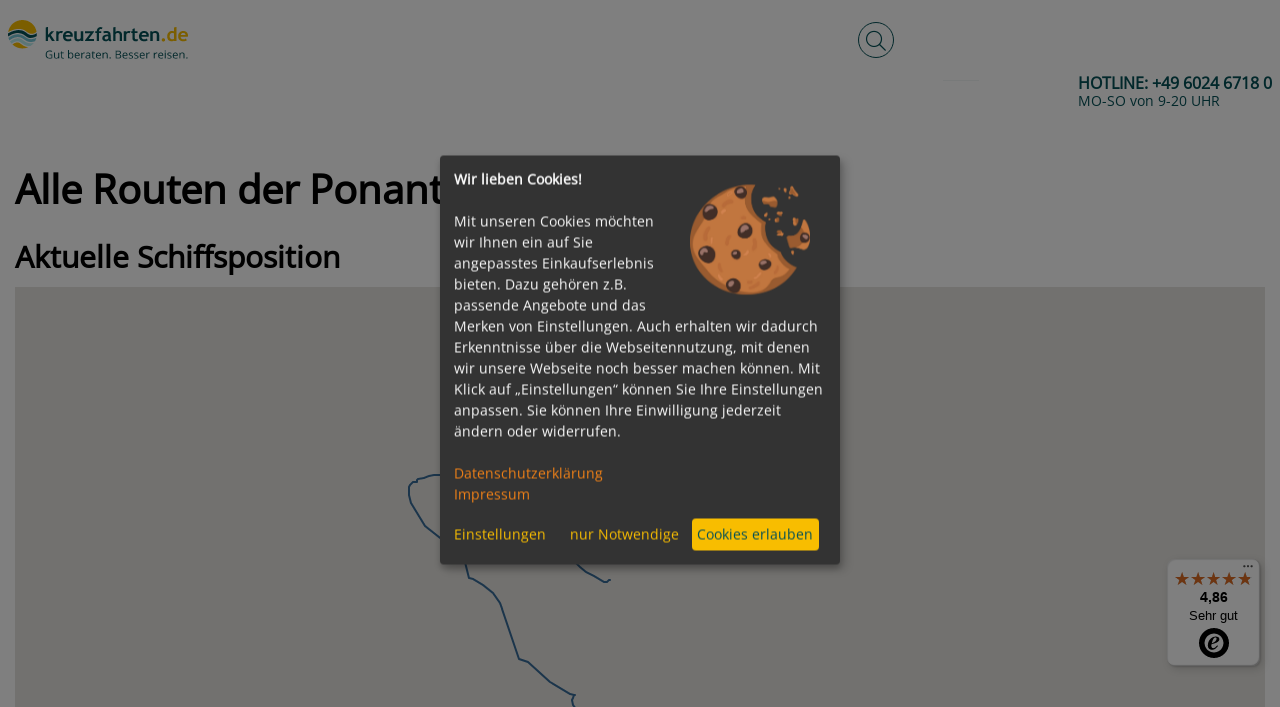

--- FILE ---
content_type: text/html; charset=UTF-8
request_url: https://www.kreuzfahrten.de/routen/ponant-le-jacques-cartier.html
body_size: 90271
content:
	<!DOCTYPE html>
	<html lang="de-DE"
		  class="h-100">
	<head>
		<meta charset="UTF-8">
		<meta name="viewport"
			  content="width=device-width, initial-scale=1, shrink-to-fit=no">
        		<title>Alle Routen der Ponant: Le Jacques-Cartier</title>

		<style>
			﻿:root{--blue: #007bff;--indigo: #6610f2;--purple: #6f42c1;--pink: #e83e8c;--red: #dc3545;--orange: #fd7e14;--yellow: #ffc107;--green: #28a745;--teal: #20c997;--cyan: #17a2b8;--white: #fff;--gray: #6c757d;--gray-dark: #343a40;--primary: #007bff;--secondary: #6c757d;--success: #28a745;--info: #17a2b8;--warning: #ffc107;--danger: #dc3545;--light: #f8f9fa;--dark: #343a40;--breakpoint-xs: 0;--breakpoint-sm: 576px;--breakpoint-md: 768px;--breakpoint-lg: 992px;--breakpoint-xl: 1200px;--font-family-sans-serif: -apple-system, BlinkMacSystemFont, "Segoe UI", Roboto, "Helvetica Neue", Arial, "Noto Sans", "Liberation Sans", sans-serif, "Apple Color Emoji", "Segoe UI Emoji", "Segoe UI Symbol", "Noto Color Emoji";--font-family-monospace: SFMono-Regular, Menlo, Monaco, Consolas, "Liberation Mono", "Courier New", monospace}*,*::before,*::after{box-sizing:border-box}html{font-family:sans-serif;line-height:1.15;-webkit-text-size-adjust:100%;-webkit-tap-highlight-color:rgba(0,0,0,0)}article,aside,figcaption,figure,footer,header,hgroup,main,nav,section{display:block}body{margin:0;font-family:Arial,Helvetica,sans-serif;font-size:1rem;font-weight:400;line-height:1.5;color:#055157;text-align:left;background-color:#f2f6f6}[tabindex="-1"]:focus:not(:focus-visible){outline:0 !important}hr{box-sizing:content-box;height:0;overflow:visible}h1,h2,h3,h4,h5,h6{margin-top:0;margin-bottom:.5rem}p{margin-top:0;margin-bottom:1rem}abbr[title],abbr[data-original-title]{text-decoration:underline;text-decoration:underline dotted;cursor:help;border-bottom:0;text-decoration-skip-ink:none}address{margin-bottom:1rem;font-style:normal;line-height:inherit}ol,ul,dl{margin-top:0;margin-bottom:1rem}ol ol,ul ul,ol ul,ul ol{margin-bottom:0}dt{font-weight:700}dd{margin-bottom:.5rem;margin-left:0}blockquote{margin:0 0 1rem}b,strong{font-weight:bolder}small{font-size:80%}sub,sup{position:relative;font-size:75%;line-height:0;vertical-align:baseline}sub{bottom:-0.25em}sup{top:-0.5em}a{color:#007bff;text-decoration:underline;background-color:rgba(0,0,0,0)}a:hover{color:rgb(0,86.1,178.5);text-decoration:underline}a:not([href]):not([class]){color:inherit;text-decoration:none}a:not([href]):not([class]):hover{color:inherit;text-decoration:none}pre,code,kbd,samp{font-family:SFMono-Regular,Menlo,Monaco,Consolas,"Liberation Mono","Courier New",monospace;font-size:1em}pre{margin-top:0;margin-bottom:1rem;overflow:auto;-ms-overflow-style:scrollbar}figure{margin:0 0 1rem}img{vertical-align:middle;border-style:none}svg{overflow:hidden;vertical-align:middle}table{border-collapse:collapse}caption{padding-top:.75rem;padding-bottom:.75rem;color:#6c757d;text-align:left;caption-side:bottom}th{text-align:inherit;text-align:-webkit-match-parent}label{display:inline-block;margin-bottom:.5rem}button{border-radius:0}button:focus:not(:focus-visible){outline:0}input,button,select,optgroup,textarea{margin:0;font-family:inherit;font-size:inherit;line-height:inherit}button,input{overflow:visible}button,select{text-transform:none}[role=button]{cursor:pointer}select{word-wrap:normal}button,[type=button],[type=reset],[type=submit]{-webkit-appearance:button}button:not(:disabled),[type=button]:not(:disabled),[type=reset]:not(:disabled),[type=submit]:not(:disabled){cursor:pointer}button::-moz-focus-inner,[type=button]::-moz-focus-inner,[type=reset]::-moz-focus-inner,[type=submit]::-moz-focus-inner{padding:0;border-style:none}input[type=radio],input[type=checkbox]{box-sizing:border-box;padding:0}textarea{overflow:auto;resize:vertical}fieldset{min-width:0;padding:0;margin:0;border:0}legend{display:block;width:100%;max-width:100%;padding:0;margin-bottom:.5rem;font-size:1.5rem;line-height:inherit;color:inherit;white-space:normal}progress{vertical-align:baseline}[type=number]::-webkit-inner-spin-button,[type=number]::-webkit-outer-spin-button{height:auto}[type=search]{outline-offset:-2px;-webkit-appearance:none}[type=search]::-webkit-search-decoration{-webkit-appearance:none}::-webkit-file-upload-button{font:inherit;-webkit-appearance:button}output{display:inline-block}summary{display:list-item;cursor:pointer}template{display:none}[hidden]{display:none !important}.container,.container-fluid,.container-xl,.container-lg,.container-md,.container-sm{width:100%;padding-right:15px;padding-left:15px;margin-right:auto;margin-left:auto}@media(min-width: 576px){.container-sm,.container{max-width:540px}}@media(min-width: 768px){.container-md,.container-sm,.container{max-width:720px}}@media(min-width: 992px){.container-lg,.container-md,.container-sm,.container{max-width:960px}}@media(min-width: 1200px){.container-xl,.container-lg,.container-md,.container-sm,.container{max-width:1140px}}.row{display:flex;flex-wrap:wrap;margin-right:-15px;margin-left:-15px}.no-gutters{margin-right:0;margin-left:0}.no-gutters>.col,.no-gutters>[class*=col-]{padding-right:0;padding-left:0}.col-xl,.col-xl-auto,.col-xl-12,.col-xl-11,.col-xl-10,.col-xl-9,.col-xl-8,.col-xl-7,.col-xl-6,.col-xl-5,.col-xl-4,.col-xl-3,.col-xl-2,.col-xl-1,.col-lg,.col-lg-auto,.col-lg-12,.col-lg-11,.col-lg-10,.col-lg-9,.col-lg-8,.col-lg-7,.col-lg-6,.col-lg-5,.col-lg-4,.col-lg-3,.col-lg-2,.col-lg-1,.col-md,.col-md-auto,.col-md-12,.col-md-11,.col-md-10,.col-md-9,.col-md-8,.col-md-7,.col-md-6,.col-md-5,.col-md-4,.col-md-3,.col-md-2,.col-md-1,.col-sm,.col-sm-auto,.col-sm-12,.col-sm-11,.col-sm-10,.col-sm-9,.col-sm-8,.col-sm-7,.col-sm-6,.col-sm-5,.col-sm-4,.col-sm-3,.col-sm-2,.col-sm-1,.col,.col-auto,.col-12,.col-11,.col-10,.col-9,.col-8,.col-7,.col-6,.col-5,.col-4,.col-3,.col-2,.col-1{position:relative;width:100%;padding-right:15px;padding-left:15px}.col{flex-basis:0;flex-grow:1;max-width:100%}.row-cols-1>*{flex:0 0 100%;max-width:100%}.row-cols-2>*{flex:0 0 50%;max-width:50%}.row-cols-3>*{flex:0 0 33.3333333333%;max-width:33.3333333333%}.row-cols-4>*{flex:0 0 25%;max-width:25%}.row-cols-5>*{flex:0 0 20%;max-width:20%}.row-cols-6>*{flex:0 0 16.6666666667%;max-width:16.6666666667%}.col-auto{flex:0 0 auto;width:auto;max-width:100%}.col-1{flex:0 0 8.33333333%;max-width:8.33333333%}.col-2{flex:0 0 16.66666667%;max-width:16.66666667%}.col-3{flex:0 0 25%;max-width:25%}.col-4{flex:0 0 33.33333333%;max-width:33.33333333%}.col-5{flex:0 0 41.66666667%;max-width:41.66666667%}.col-6{flex:0 0 50%;max-width:50%}.col-7{flex:0 0 58.33333333%;max-width:58.33333333%}.col-8{flex:0 0 66.66666667%;max-width:66.66666667%}.col-9{flex:0 0 75%;max-width:75%}.col-10{flex:0 0 83.33333333%;max-width:83.33333333%}.col-11{flex:0 0 91.66666667%;max-width:91.66666667%}.col-12{flex:0 0 100%;max-width:100%}.order-first{order:-1}.order-last{order:13}.order-0{order:0}.order-1{order:1}.order-2{order:2}.order-3{order:3}.order-4{order:4}.order-5{order:5}.order-6{order:6}.order-7{order:7}.order-8{order:8}.order-9{order:9}.order-10{order:10}.order-11{order:11}.order-12{order:12}.offset-1{margin-left:8.33333333%}.offset-2{margin-left:16.66666667%}.offset-3{margin-left:25%}.offset-4{margin-left:33.33333333%}.offset-5{margin-left:41.66666667%}.offset-6{margin-left:50%}.offset-7{margin-left:58.33333333%}.offset-8{margin-left:66.66666667%}.offset-9{margin-left:75%}.offset-10{margin-left:83.33333333%}.offset-11{margin-left:91.66666667%}@media(min-width: 576px){.col-sm{flex-basis:0;flex-grow:1;max-width:100%}.row-cols-sm-1>*{flex:0 0 100%;max-width:100%}.row-cols-sm-2>*{flex:0 0 50%;max-width:50%}.row-cols-sm-3>*{flex:0 0 33.3333333333%;max-width:33.3333333333%}.row-cols-sm-4>*{flex:0 0 25%;max-width:25%}.row-cols-sm-5>*{flex:0 0 20%;max-width:20%}.row-cols-sm-6>*{flex:0 0 16.6666666667%;max-width:16.6666666667%}.col-sm-auto{flex:0 0 auto;width:auto;max-width:100%}.col-sm-1{flex:0 0 8.33333333%;max-width:8.33333333%}.col-sm-2{flex:0 0 16.66666667%;max-width:16.66666667%}.col-sm-3{flex:0 0 25%;max-width:25%}.col-sm-4{flex:0 0 33.33333333%;max-width:33.33333333%}.col-sm-5{flex:0 0 41.66666667%;max-width:41.66666667%}.col-sm-6{flex:0 0 50%;max-width:50%}.col-sm-7{flex:0 0 58.33333333%;max-width:58.33333333%}.col-sm-8{flex:0 0 66.66666667%;max-width:66.66666667%}.col-sm-9{flex:0 0 75%;max-width:75%}.col-sm-10{flex:0 0 83.33333333%;max-width:83.33333333%}.col-sm-11{flex:0 0 91.66666667%;max-width:91.66666667%}.col-sm-12{flex:0 0 100%;max-width:100%}.order-sm-first{order:-1}.order-sm-last{order:13}.order-sm-0{order:0}.order-sm-1{order:1}.order-sm-2{order:2}.order-sm-3{order:3}.order-sm-4{order:4}.order-sm-5{order:5}.order-sm-6{order:6}.order-sm-7{order:7}.order-sm-8{order:8}.order-sm-9{order:9}.order-sm-10{order:10}.order-sm-11{order:11}.order-sm-12{order:12}.offset-sm-0{margin-left:0}.offset-sm-1{margin-left:8.33333333%}.offset-sm-2{margin-left:16.66666667%}.offset-sm-3{margin-left:25%}.offset-sm-4{margin-left:33.33333333%}.offset-sm-5{margin-left:41.66666667%}.offset-sm-6{margin-left:50%}.offset-sm-7{margin-left:58.33333333%}.offset-sm-8{margin-left:66.66666667%}.offset-sm-9{margin-left:75%}.offset-sm-10{margin-left:83.33333333%}.offset-sm-11{margin-left:91.66666667%}}@media(min-width: 768px){.col-md{flex-basis:0;flex-grow:1;max-width:100%}.row-cols-md-1>*{flex:0 0 100%;max-width:100%}.row-cols-md-2>*{flex:0 0 50%;max-width:50%}.row-cols-md-3>*{flex:0 0 33.3333333333%;max-width:33.3333333333%}.row-cols-md-4>*{flex:0 0 25%;max-width:25%}.row-cols-md-5>*{flex:0 0 20%;max-width:20%}.row-cols-md-6>*{flex:0 0 16.6666666667%;max-width:16.6666666667%}.col-md-auto{flex:0 0 auto;width:auto;max-width:100%}.col-md-1{flex:0 0 8.33333333%;max-width:8.33333333%}.col-md-2{flex:0 0 16.66666667%;max-width:16.66666667%}.col-md-3{flex:0 0 25%;max-width:25%}.col-md-4{flex:0 0 33.33333333%;max-width:33.33333333%}.col-md-5{flex:0 0 41.66666667%;max-width:41.66666667%}.col-md-6{flex:0 0 50%;max-width:50%}.col-md-7{flex:0 0 58.33333333%;max-width:58.33333333%}.col-md-8{flex:0 0 66.66666667%;max-width:66.66666667%}.col-md-9{flex:0 0 75%;max-width:75%}.col-md-10{flex:0 0 83.33333333%;max-width:83.33333333%}.col-md-11{flex:0 0 91.66666667%;max-width:91.66666667%}.col-md-12{flex:0 0 100%;max-width:100%}.order-md-first{order:-1}.order-md-last{order:13}.order-md-0{order:0}.order-md-1{order:1}.order-md-2{order:2}.order-md-3{order:3}.order-md-4{order:4}.order-md-5{order:5}.order-md-6{order:6}.order-md-7{order:7}.order-md-8{order:8}.order-md-9{order:9}.order-md-10{order:10}.order-md-11{order:11}.order-md-12{order:12}.offset-md-0{margin-left:0}.offset-md-1{margin-left:8.33333333%}.offset-md-2{margin-left:16.66666667%}.offset-md-3{margin-left:25%}.offset-md-4{margin-left:33.33333333%}.offset-md-5{margin-left:41.66666667%}.offset-md-6{margin-left:50%}.offset-md-7{margin-left:58.33333333%}.offset-md-8{margin-left:66.66666667%}.offset-md-9{margin-left:75%}.offset-md-10{margin-left:83.33333333%}.offset-md-11{margin-left:91.66666667%}}@media(min-width: 992px){.col-lg{flex-basis:0;flex-grow:1;max-width:100%}.row-cols-lg-1>*{flex:0 0 100%;max-width:100%}.row-cols-lg-2>*{flex:0 0 50%;max-width:50%}.row-cols-lg-3>*{flex:0 0 33.3333333333%;max-width:33.3333333333%}.row-cols-lg-4>*{flex:0 0 25%;max-width:25%}.row-cols-lg-5>*{flex:0 0 20%;max-width:20%}.row-cols-lg-6>*{flex:0 0 16.6666666667%;max-width:16.6666666667%}.col-lg-auto{flex:0 0 auto;width:auto;max-width:100%}.col-lg-1{flex:0 0 8.33333333%;max-width:8.33333333%}.col-lg-2{flex:0 0 16.66666667%;max-width:16.66666667%}.col-lg-3{flex:0 0 25%;max-width:25%}.col-lg-4{flex:0 0 33.33333333%;max-width:33.33333333%}.col-lg-5{flex:0 0 41.66666667%;max-width:41.66666667%}.col-lg-6{flex:0 0 50%;max-width:50%}.col-lg-7{flex:0 0 58.33333333%;max-width:58.33333333%}.col-lg-8{flex:0 0 66.66666667%;max-width:66.66666667%}.col-lg-9{flex:0 0 75%;max-width:75%}.col-lg-10{flex:0 0 83.33333333%;max-width:83.33333333%}.col-lg-11{flex:0 0 91.66666667%;max-width:91.66666667%}.col-lg-12{flex:0 0 100%;max-width:100%}.order-lg-first{order:-1}.order-lg-last{order:13}.order-lg-0{order:0}.order-lg-1{order:1}.order-lg-2{order:2}.order-lg-3{order:3}.order-lg-4{order:4}.order-lg-5{order:5}.order-lg-6{order:6}.order-lg-7{order:7}.order-lg-8{order:8}.order-lg-9{order:9}.order-lg-10{order:10}.order-lg-11{order:11}.order-lg-12{order:12}.offset-lg-0{margin-left:0}.offset-lg-1{margin-left:8.33333333%}.offset-lg-2{margin-left:16.66666667%}.offset-lg-3{margin-left:25%}.offset-lg-4{margin-left:33.33333333%}.offset-lg-5{margin-left:41.66666667%}.offset-lg-6{margin-left:50%}.offset-lg-7{margin-left:58.33333333%}.offset-lg-8{margin-left:66.66666667%}.offset-lg-9{margin-left:75%}.offset-lg-10{margin-left:83.33333333%}.offset-lg-11{margin-left:91.66666667%}}@media(min-width: 1200px){.col-xl{flex-basis:0;flex-grow:1;max-width:100%}.row-cols-xl-1>*{flex:0 0 100%;max-width:100%}.row-cols-xl-2>*{flex:0 0 50%;max-width:50%}.row-cols-xl-3>*{flex:0 0 33.3333333333%;max-width:33.3333333333%}.row-cols-xl-4>*{flex:0 0 25%;max-width:25%}.row-cols-xl-5>*{flex:0 0 20%;max-width:20%}.row-cols-xl-6>*{flex:0 0 16.6666666667%;max-width:16.6666666667%}.col-xl-auto{flex:0 0 auto;width:auto;max-width:100%}.col-xl-1{flex:0 0 8.33333333%;max-width:8.33333333%}.col-xl-2{flex:0 0 16.66666667%;max-width:16.66666667%}.col-xl-3{flex:0 0 25%;max-width:25%}.col-xl-4{flex:0 0 33.33333333%;max-width:33.33333333%}.col-xl-5{flex:0 0 41.66666667%;max-width:41.66666667%}.col-xl-6{flex:0 0 50%;max-width:50%}.col-xl-7{flex:0 0 58.33333333%;max-width:58.33333333%}.col-xl-8{flex:0 0 66.66666667%;max-width:66.66666667%}.col-xl-9{flex:0 0 75%;max-width:75%}.col-xl-10{flex:0 0 83.33333333%;max-width:83.33333333%}.col-xl-11{flex:0 0 91.66666667%;max-width:91.66666667%}.col-xl-12{flex:0 0 100%;max-width:100%}.order-xl-first{order:-1}.order-xl-last{order:13}.order-xl-0{order:0}.order-xl-1{order:1}.order-xl-2{order:2}.order-xl-3{order:3}.order-xl-4{order:4}.order-xl-5{order:5}.order-xl-6{order:6}.order-xl-7{order:7}.order-xl-8{order:8}.order-xl-9{order:9}.order-xl-10{order:10}.order-xl-11{order:11}.order-xl-12{order:12}.offset-xl-0{margin-left:0}.offset-xl-1{margin-left:8.33333333%}.offset-xl-2{margin-left:16.66666667%}.offset-xl-3{margin-left:25%}.offset-xl-4{margin-left:33.33333333%}.offset-xl-5{margin-left:41.66666667%}.offset-xl-6{margin-left:50%}.offset-xl-7{margin-left:58.33333333%}.offset-xl-8{margin-left:66.66666667%}.offset-xl-9{margin-left:75%}.offset-xl-10{margin-left:83.33333333%}.offset-xl-11{margin-left:91.66666667%}}.img-fluid{max-width:100%;height:auto}.img-thumbnail{padding:.25rem;background-color:#fff;border:1px solid #dee2e6;border-radius:.25rem;max-width:100%;height:auto}.figure{display:inline-block}.figure-img{margin-bottom:.5rem;line-height:1}.figure-caption{font-size:90%;color:#6c757d}.alert{position:relative;padding:.75rem 1.25rem;margin-bottom:1rem;border:1px solid rgba(0,0,0,0);border-radius:.25rem}.alert-heading{color:inherit}.alert-link{font-weight:700}.alert-dismissible{padding-right:4rem}.alert-dismissible .close{position:absolute;top:0;right:0;z-index:2;padding:.75rem 1.25rem;color:inherit}.alert-primary{color:rgb(0,63.96,132.6);background-color:rgb(204,228.6,255);border-color:rgb(183.6,218.04,255)}.alert-primary hr{border-top-color:rgb(158.1,204.84,255)}.alert-primary .alert-link{color:rgb(0,39.36,81.6)}.alert-secondary{color:rgb(56.16,60.84,65);background-color:rgb(225.6,227.4,229);border-color:rgb(213.84,216.36,218.6)}.alert-secondary hr{border-top-color:hsl(208.2352941176,6.1371841155%,79.7921568627%)}.alert-secondary .alert-link{color:rgb(32.5205150215,35.2305579399,37.6394849785)}.alert-success{color:rgb(20.8,86.84,35.88);background-color:rgb(212,237.4,217.8);border-color:rgb(194.8,230.36,202.92)}.alert-success hr{border-top-color:rgb(176.7059405941,222.9540594059,187.2665346535)}.alert-success .alert-link{color:rgb(10.9449275362,45.6950724638,18.88)}.alert-info{color:rgb(11.96,84.24,95.68);background-color:rgb(208.6,236.4,240.8);border-color:rgb(190.04,228.96,235.12)}.alert-info hr{border-top-color:hsl(188.198757764,53.1353135314%,78.3647058824%)}.alert-info .alert-link{color:rgb(6.2933333333,44.3269565217,50.3466666667)}.alert-warning{color:rgb(132.6,100.36,3.64);background-color:rgb(255,242.6,205.4);border-color:rgb(255,237.64,185.56)}.alert-warning hr{border-top-color:rgb(255,231.265,160.06)}.alert-warning .alert-link{color:hsl(45,94.6564885496%,16.7137254902%)}.alert-danger{color:rgb(114.4,27.56,35.88);background-color:rgb(248,214.6,217.8);border-color:rgb(245.2,198.44,202.92)}.alert-danger hr{border-top-color:hsl(354.251497006,70.4641350211%,81.9882352941%)}.alert-danger .alert-link{color:rgb(73.3010989011,17.6589010989,22.9898901099)}.alert-light{color:rgb(128.96,129.48,130);background-color:rgb(253.6,253.8,254);border-color:rgb(253.04,253.32,253.6)}.alert-light hr{border-top-color:rgb(238.165,240.57,242.975)}.alert-light .alert-link{color:hsl(210,.4142766093%,40.7764705882%)}.alert-dark{color:rgb(27.04,30.16,33.28);background-color:rgb(214.4,215.6,216.8);border-color:rgb(198.16,199.84,201.52)}.alert-dark hr{border-top-color:hsl(210,3.0456852792%,73.368627451%)}.alert-dark .alert-link{color:rgb(4.1779310345,4.66,5.1420689655)}.input-group{position:relative;display:flex;flex-wrap:wrap;align-items:stretch;width:100%}.input-group>.form-control,.input-group>.form-control-plaintext,.input-group>.custom-select,.input-group>.custom-file{position:relative;flex:1 1 auto;width:1%;min-width:0;margin-bottom:0}.input-group>.form-control+.form-control,.input-group>.form-control+.custom-select,.input-group>.form-control+.custom-file,.input-group>.form-control-plaintext+.form-control,.input-group>.form-control-plaintext+.custom-select,.input-group>.form-control-plaintext+.custom-file,.input-group>.custom-select+.form-control,.input-group>.custom-select+.custom-select,.input-group>.custom-select+.custom-file,.input-group>.custom-file+.form-control,.input-group>.custom-file+.custom-select,.input-group>.custom-file+.custom-file{margin-left:-1px}.input-group>.form-control:focus,.input-group>.custom-select:focus,.input-group>.custom-file .custom-file-input:focus~.custom-file-label{z-index:3}.input-group>.custom-file .custom-file-input:focus{z-index:4}.input-group>.form-control:not(:first-child),.input-group>.custom-select:not(:first-child){border-top-left-radius:0;border-bottom-left-radius:0}.input-group>.custom-file{display:flex;align-items:center}.input-group>.custom-file:not(:last-child) .custom-file-label,.input-group>.custom-file:not(:last-child) .custom-file-label::after{border-top-right-radius:0;border-bottom-right-radius:0}.input-group>.custom-file:not(:first-child) .custom-file-label{border-top-left-radius:0;border-bottom-left-radius:0}.input-group:not(.has-validation)>.form-control:not(:last-child),.input-group:not(.has-validation)>.custom-select:not(:last-child),.input-group:not(.has-validation)>.custom-file:not(:last-child) .custom-file-label,.input-group:not(.has-validation)>.custom-file:not(:last-child) .custom-file-label::after{border-top-right-radius:0;border-bottom-right-radius:0}.input-group.has-validation>.form-control:nth-last-child(n+3),.input-group.has-validation>.custom-select:nth-last-child(n+3),.input-group.has-validation>.custom-file:nth-last-child(n+3) .custom-file-label,.input-group.has-validation>.custom-file:nth-last-child(n+3) .custom-file-label::after{border-top-right-radius:0;border-bottom-right-radius:0}.input-group-prepend,.input-group-append{display:flex}.input-group-prepend .btn,.input-group-append .btn{position:relative;z-index:2}.input-group-prepend .btn:focus,.input-group-append .btn:focus{z-index:3}.input-group-prepend .btn+.btn,.input-group-prepend .btn+.input-group-text,.input-group-prepend .input-group-text+.input-group-text,.input-group-prepend .input-group-text+.btn,.input-group-append .btn+.btn,.input-group-append .btn+.input-group-text,.input-group-append .input-group-text+.input-group-text,.input-group-append .input-group-text+.btn{margin-left:-1px}.input-group-prepend{margin-right:-1px}.input-group-append{margin-left:-1px}.input-group-text{display:flex;align-items:center;padding:.375rem .75rem;margin-bottom:0;font-size:1rem;font-weight:400;line-height:1.5;color:#495057;text-align:center;white-space:nowrap;background-color:#e9ecef;border:1px solid #ced4da;border-radius:.25rem}.input-group-text input[type=radio],.input-group-text input[type=checkbox]{margin-top:0}.input-group-lg>.form-control:not(textarea),.input-group-lg>.custom-select{height:calc(1.5em + 1rem + 2px)}.input-group-lg>.form-control,.input-group-lg>.custom-select,.input-group-lg>.input-group-prepend>.input-group-text,.input-group-lg>.input-group-append>.input-group-text,.input-group-lg>.input-group-prepend>.btn,.input-group-lg>.input-group-append>.btn{padding:.5rem 1rem;font-size:1.25rem;line-height:1.5;border-radius:.3rem}.input-group-sm>.form-control:not(textarea),.input-group-sm>.custom-select{height:calc(1.5em + 0.5rem + 2px)}.input-group-sm>.form-control,.input-group-sm>.custom-select,.input-group-sm>.input-group-prepend>.input-group-text,.input-group-sm>.input-group-append>.input-group-text,.input-group-sm>.input-group-prepend>.btn,.input-group-sm>.input-group-append>.btn{padding:.25rem .5rem;font-size:0.875rem;line-height:1.5;border-radius:.2rem}.input-group-lg>.custom-select,.input-group-sm>.custom-select{padding-right:1.75rem}.input-group>.input-group-prepend>.btn,.input-group>.input-group-prepend>.input-group-text,.input-group:not(.has-validation)>.input-group-append:not(:last-child)>.btn,.input-group:not(.has-validation)>.input-group-append:not(:last-child)>.input-group-text,.input-group.has-validation>.input-group-append:nth-last-child(n+3)>.btn,.input-group.has-validation>.input-group-append:nth-last-child(n+3)>.input-group-text,.input-group>.input-group-append:last-child>.btn:not(:last-child):not(.dropdown-toggle),.input-group>.input-group-append:last-child>.input-group-text:not(:last-child){border-top-right-radius:0;border-bottom-right-radius:0}.input-group>.input-group-append>.btn,.input-group>.input-group-append>.input-group-text,.input-group>.input-group-prepend:not(:first-child)>.btn,.input-group>.input-group-prepend:not(:first-child)>.input-group-text,.input-group>.input-group-prepend:first-child>.btn:not(:first-child),.input-group>.input-group-prepend:first-child>.input-group-text:not(:first-child){border-top-left-radius:0;border-bottom-left-radius:0}.align-baseline{vertical-align:baseline !important}.align-top{vertical-align:top !important}.align-middle{vertical-align:middle !important}.align-bottom{vertical-align:bottom !important}.align-text-bottom{vertical-align:text-bottom !important}.align-text-top{vertical-align:text-top !important}.bg-primary{background-color:#007bff !important}a.bg-primary:hover,a.bg-primary:focus,button.bg-primary:hover,button.bg-primary:focus{background-color:rgb(0,98.4,204) !important}.bg-secondary{background-color:#6c757d !important}a.bg-secondary:hover,a.bg-secondary:focus,button.bg-secondary:hover,button.bg-secondary:focus{background-color:rgb(84.3605150215,91.3905579399,97.6394849785) !important}.bg-success{background-color:#28a745 !important}a.bg-success:hover,a.bg-success:focus,button.bg-success:hover,button.bg-success:focus{background-color:rgb(30.1449275362,125.8550724638,52) !important}.bg-info{background-color:#17a2b8 !important}a.bg-info:hover,a.bg-info:focus,button.bg-info:hover,button.bg-info:focus{background-color:rgb(17.3333333333,122.0869565217,138.6666666667) !important}.bg-warning{background-color:#ffc107 !important}a.bg-warning:hover,a.bg-warning:focus,button.bg-warning:hover,button.bg-warning:focus{background-color:rgb(211,158.25,0) !important}.bg-danger{background-color:#dc3545 !important}a.bg-danger:hover,a.bg-danger:focus,button.bg-danger:hover,button.bg-danger:focus{background-color:rgb(189.2151898734,32.7848101266,47.7721518987) !important}.bg-light{background-color:#f8f9fa !important}a.bg-light:hover,a.bg-light:focus,button.bg-light:hover,button.bg-light:focus{background-color:rgb(218.25,223.5,228.75) !important}.bg-dark{background-color:#343a40 !important}a.bg-dark:hover,a.bg-dark:focus,button.bg-dark:hover,button.bg-dark:focus{background-color:rgb(29.1379310345,32.5,35.8620689655) !important}.bg-white{background-color:#fff !important}.bg-transparent{background-color:rgba(0,0,0,0) !important}.border{border:1px solid #dee2e6 !important}.border-top{border-top:1px solid #dee2e6 !important}.border-right{border-right:1px solid #dee2e6 !important}.border-bottom{border-bottom:1px solid #dee2e6 !important}.border-left{border-left:1px solid #dee2e6 !important}.border-0{border:0 !important}.border-top-0{border-top:0 !important}.border-right-0{border-right:0 !important}.border-bottom-0{border-bottom:0 !important}.border-left-0{border-left:0 !important}.border-primary{border-color:#007bff !important}.border-secondary{border-color:#6c757d !important}.border-success{border-color:#28a745 !important}.border-info{border-color:#17a2b8 !important}.border-warning{border-color:#ffc107 !important}.border-danger{border-color:#dc3545 !important}.border-light{border-color:#f8f9fa !important}.border-dark{border-color:#343a40 !important}.border-white{border-color:#fff !important}.rounded-sm{border-radius:.2rem !important}.rounded{border-radius:.25rem !important}.rounded-top{border-top-left-radius:.25rem !important;border-top-right-radius:.25rem !important}.rounded-right{border-top-right-radius:.25rem !important;border-bottom-right-radius:.25rem !important}.rounded-bottom{border-bottom-right-radius:.25rem !important;border-bottom-left-radius:.25rem !important}.rounded-left{border-top-left-radius:.25rem !important;border-bottom-left-radius:.25rem !important}.rounded-lg{border-radius:.3rem !important}.rounded-circle{border-radius:50% !important}.rounded-pill{border-radius:50rem !important}.rounded-0{border-radius:0 !important}.clearfix::after{display:block;clear:both;content:""}.d-none{display:none !important}.d-inline{display:inline !important}.d-inline-block{display:inline-block !important}.d-block{display:block !important}.d-table{display:table !important}.d-table-row{display:table-row !important}.d-table-cell{display:table-cell !important}.d-flex{display:flex !important}.d-inline-flex{display:inline-flex !important}@media(min-width: 576px){.d-sm-none{display:none !important}.d-sm-inline{display:inline !important}.d-sm-inline-block{display:inline-block !important}.d-sm-block{display:block !important}.d-sm-table{display:table !important}.d-sm-table-row{display:table-row !important}.d-sm-table-cell{display:table-cell !important}.d-sm-flex{display:flex !important}.d-sm-inline-flex{display:inline-flex !important}}@media(min-width: 768px){.d-md-none{display:none !important}.d-md-inline{display:inline !important}.d-md-inline-block{display:inline-block !important}.d-md-block{display:block !important}.d-md-table{display:table !important}.d-md-table-row{display:table-row !important}.d-md-table-cell{display:table-cell !important}.d-md-flex{display:flex !important}.d-md-inline-flex{display:inline-flex !important}}@media(min-width: 992px){.d-lg-none{display:none !important}.d-lg-inline{display:inline !important}.d-lg-inline-block{display:inline-block !important}.d-lg-block{display:block !important}.d-lg-table{display:table !important}.d-lg-table-row{display:table-row !important}.d-lg-table-cell{display:table-cell !important}.d-lg-flex{display:flex !important}.d-lg-inline-flex{display:inline-flex !important}}@media(min-width: 1200px){.d-xl-none{display:none !important}.d-xl-inline{display:inline !important}.d-xl-inline-block{display:inline-block !important}.d-xl-block{display:block !important}.d-xl-table{display:table !important}.d-xl-table-row{display:table-row !important}.d-xl-table-cell{display:table-cell !important}.d-xl-flex{display:flex !important}.d-xl-inline-flex{display:inline-flex !important}}@media print{.d-print-none{display:none !important}.d-print-inline{display:inline !important}.d-print-inline-block{display:inline-block !important}.d-print-block{display:block !important}.d-print-table{display:table !important}.d-print-table-row{display:table-row !important}.d-print-table-cell{display:table-cell !important}.d-print-flex{display:flex !important}.d-print-inline-flex{display:inline-flex !important}}.embed-responsive{position:relative;display:block;width:100%;padding:0;overflow:hidden}.embed-responsive::before{display:block;content:""}.embed-responsive .embed-responsive-item,.embed-responsive iframe,.embed-responsive embed,.embed-responsive object,.embed-responsive video{position:absolute;top:0;bottom:0;left:0;width:100%;height:100%;border:0}.embed-responsive-21by9::before{padding-top:42.85714286%}.embed-responsive-16by9::before{padding-top:56.25%}.embed-responsive-4by3::before{padding-top:75%}.embed-responsive-1by1::before{padding-top:100%}.flex-row{flex-direction:row !important}.flex-column{flex-direction:column !important}.flex-row-reverse{flex-direction:row-reverse !important}.flex-column-reverse{flex-direction:column-reverse !important}.flex-wrap{flex-wrap:wrap !important}.flex-nowrap{flex-wrap:nowrap !important}.flex-wrap-reverse{flex-wrap:wrap-reverse !important}.flex-fill{flex:1 1 auto !important}.flex-grow-0{flex-grow:0 !important}.flex-grow-1{flex-grow:1 !important}.flex-shrink-0{flex-shrink:0 !important}.flex-shrink-1{flex-shrink:1 !important}.justify-content-start{justify-content:flex-start !important}.justify-content-end{justify-content:flex-end !important}.justify-content-center{justify-content:center !important}.justify-content-between{justify-content:space-between !important}.justify-content-around{justify-content:space-around !important}.align-items-start{align-items:flex-start !important}.align-items-end{align-items:flex-end !important}.align-items-center{align-items:center !important}.align-items-baseline{align-items:baseline !important}.align-items-stretch{align-items:stretch !important}.align-content-start{align-content:flex-start !important}.align-content-end{align-content:flex-end !important}.align-content-center{align-content:center !important}.align-content-between{align-content:space-between !important}.align-content-around{align-content:space-around !important}.align-content-stretch{align-content:stretch !important}.align-self-auto{align-self:auto !important}.align-self-start{align-self:flex-start !important}.align-self-end{align-self:flex-end !important}.align-self-center{align-self:center !important}.align-self-baseline{align-self:baseline !important}.align-self-stretch{align-self:stretch !important}@media(min-width: 576px){.flex-sm-row{flex-direction:row !important}.flex-sm-column{flex-direction:column !important}.flex-sm-row-reverse{flex-direction:row-reverse !important}.flex-sm-column-reverse{flex-direction:column-reverse !important}.flex-sm-wrap{flex-wrap:wrap !important}.flex-sm-nowrap{flex-wrap:nowrap !important}.flex-sm-wrap-reverse{flex-wrap:wrap-reverse !important}.flex-sm-fill{flex:1 1 auto !important}.flex-sm-grow-0{flex-grow:0 !important}.flex-sm-grow-1{flex-grow:1 !important}.flex-sm-shrink-0{flex-shrink:0 !important}.flex-sm-shrink-1{flex-shrink:1 !important}.justify-content-sm-start{justify-content:flex-start !important}.justify-content-sm-end{justify-content:flex-end !important}.justify-content-sm-center{justify-content:center !important}.justify-content-sm-between{justify-content:space-between !important}.justify-content-sm-around{justify-content:space-around !important}.align-items-sm-start{align-items:flex-start !important}.align-items-sm-end{align-items:flex-end !important}.align-items-sm-center{align-items:center !important}.align-items-sm-baseline{align-items:baseline !important}.align-items-sm-stretch{align-items:stretch !important}.align-content-sm-start{align-content:flex-start !important}.align-content-sm-end{align-content:flex-end !important}.align-content-sm-center{align-content:center !important}.align-content-sm-between{align-content:space-between !important}.align-content-sm-around{align-content:space-around !important}.align-content-sm-stretch{align-content:stretch !important}.align-self-sm-auto{align-self:auto !important}.align-self-sm-start{align-self:flex-start !important}.align-self-sm-end{align-self:flex-end !important}.align-self-sm-center{align-self:center !important}.align-self-sm-baseline{align-self:baseline !important}.align-self-sm-stretch{align-self:stretch !important}}@media(min-width: 768px){.flex-md-row{flex-direction:row !important}.flex-md-column{flex-direction:column !important}.flex-md-row-reverse{flex-direction:row-reverse !important}.flex-md-column-reverse{flex-direction:column-reverse !important}.flex-md-wrap{flex-wrap:wrap !important}.flex-md-nowrap{flex-wrap:nowrap !important}.flex-md-wrap-reverse{flex-wrap:wrap-reverse !important}.flex-md-fill{flex:1 1 auto !important}.flex-md-grow-0{flex-grow:0 !important}.flex-md-grow-1{flex-grow:1 !important}.flex-md-shrink-0{flex-shrink:0 !important}.flex-md-shrink-1{flex-shrink:1 !important}.justify-content-md-start{justify-content:flex-start !important}.justify-content-md-end{justify-content:flex-end !important}.justify-content-md-center{justify-content:center !important}.justify-content-md-between{justify-content:space-between !important}.justify-content-md-around{justify-content:space-around !important}.align-items-md-start{align-items:flex-start !important}.align-items-md-end{align-items:flex-end !important}.align-items-md-center{align-items:center !important}.align-items-md-baseline{align-items:baseline !important}.align-items-md-stretch{align-items:stretch !important}.align-content-md-start{align-content:flex-start !important}.align-content-md-end{align-content:flex-end !important}.align-content-md-center{align-content:center !important}.align-content-md-between{align-content:space-between !important}.align-content-md-around{align-content:space-around !important}.align-content-md-stretch{align-content:stretch !important}.align-self-md-auto{align-self:auto !important}.align-self-md-start{align-self:flex-start !important}.align-self-md-end{align-self:flex-end !important}.align-self-md-center{align-self:center !important}.align-self-md-baseline{align-self:baseline !important}.align-self-md-stretch{align-self:stretch !important}}@media(min-width: 992px){.flex-lg-row{flex-direction:row !important}.flex-lg-column{flex-direction:column !important}.flex-lg-row-reverse{flex-direction:row-reverse !important}.flex-lg-column-reverse{flex-direction:column-reverse !important}.flex-lg-wrap{flex-wrap:wrap !important}.flex-lg-nowrap{flex-wrap:nowrap !important}.flex-lg-wrap-reverse{flex-wrap:wrap-reverse !important}.flex-lg-fill{flex:1 1 auto !important}.flex-lg-grow-0{flex-grow:0 !important}.flex-lg-grow-1{flex-grow:1 !important}.flex-lg-shrink-0{flex-shrink:0 !important}.flex-lg-shrink-1{flex-shrink:1 !important}.justify-content-lg-start{justify-content:flex-start !important}.justify-content-lg-end{justify-content:flex-end !important}.justify-content-lg-center{justify-content:center !important}.justify-content-lg-between{justify-content:space-between !important}.justify-content-lg-around{justify-content:space-around !important}.align-items-lg-start{align-items:flex-start !important}.align-items-lg-end{align-items:flex-end !important}.align-items-lg-center{align-items:center !important}.align-items-lg-baseline{align-items:baseline !important}.align-items-lg-stretch{align-items:stretch !important}.align-content-lg-start{align-content:flex-start !important}.align-content-lg-end{align-content:flex-end !important}.align-content-lg-center{align-content:center !important}.align-content-lg-between{align-content:space-between !important}.align-content-lg-around{align-content:space-around !important}.align-content-lg-stretch{align-content:stretch !important}.align-self-lg-auto{align-self:auto !important}.align-self-lg-start{align-self:flex-start !important}.align-self-lg-end{align-self:flex-end !important}.align-self-lg-center{align-self:center !important}.align-self-lg-baseline{align-self:baseline !important}.align-self-lg-stretch{align-self:stretch !important}}@media(min-width: 1200px){.flex-xl-row{flex-direction:row !important}.flex-xl-column{flex-direction:column !important}.flex-xl-row-reverse{flex-direction:row-reverse !important}.flex-xl-column-reverse{flex-direction:column-reverse !important}.flex-xl-wrap{flex-wrap:wrap !important}.flex-xl-nowrap{flex-wrap:nowrap !important}.flex-xl-wrap-reverse{flex-wrap:wrap-reverse !important}.flex-xl-fill{flex:1 1 auto !important}.flex-xl-grow-0{flex-grow:0 !important}.flex-xl-grow-1{flex-grow:1 !important}.flex-xl-shrink-0{flex-shrink:0 !important}.flex-xl-shrink-1{flex-shrink:1 !important}.justify-content-xl-start{justify-content:flex-start !important}.justify-content-xl-end{justify-content:flex-end !important}.justify-content-xl-center{justify-content:center !important}.justify-content-xl-between{justify-content:space-between !important}.justify-content-xl-around{justify-content:space-around !important}.align-items-xl-start{align-items:flex-start !important}.align-items-xl-end{align-items:flex-end !important}.align-items-xl-center{align-items:center !important}.align-items-xl-baseline{align-items:baseline !important}.align-items-xl-stretch{align-items:stretch !important}.align-content-xl-start{align-content:flex-start !important}.align-content-xl-end{align-content:flex-end !important}.align-content-xl-center{align-content:center !important}.align-content-xl-between{align-content:space-between !important}.align-content-xl-around{align-content:space-around !important}.align-content-xl-stretch{align-content:stretch !important}.align-self-xl-auto{align-self:auto !important}.align-self-xl-start{align-self:flex-start !important}.align-self-xl-end{align-self:flex-end !important}.align-self-xl-center{align-self:center !important}.align-self-xl-baseline{align-self:baseline !important}.align-self-xl-stretch{align-self:stretch !important}}.float-left{float:left !important}.float-right{float:right !important}.float-none{float:none !important}@media(min-width: 576px){.float-sm-left{float:left !important}.float-sm-right{float:right !important}.float-sm-none{float:none !important}}@media(min-width: 768px){.float-md-left{float:left !important}.float-md-right{float:right !important}.float-md-none{float:none !important}}@media(min-width: 992px){.float-lg-left{float:left !important}.float-lg-right{float:right !important}.float-lg-none{float:none !important}}@media(min-width: 1200px){.float-xl-left{float:left !important}.float-xl-right{float:right !important}.float-xl-none{float:none !important}}.user-select-all{user-select:all !important}.user-select-auto{user-select:auto !important}.user-select-none{user-select:none !important}.overflow-auto{overflow:auto !important}.overflow-hidden{overflow:hidden !important}.position-static{position:static !important}.position-relative{position:relative !important}.position-absolute{position:absolute !important}.position-fixed{position:fixed !important}.position-sticky{position:sticky !important}.fixed-top{position:fixed;top:0;right:0;left:0;z-index:1030}.fixed-bottom{position:fixed;right:0;bottom:0;left:0;z-index:1030}@supports(position: sticky){.sticky-top{position:sticky;top:0;z-index:1020}}.sr-only{position:absolute;width:1px;height:1px;padding:0;margin:-1px;overflow:hidden;clip:rect(0, 0, 0, 0);white-space:nowrap;border:0}.sr-only-focusable:active,.sr-only-focusable:focus{position:static;width:auto;height:auto;overflow:visible;clip:auto;white-space:normal}.shadow-sm{box-shadow:0 .125rem .25rem rgba(0,0,0,.075) !important}.shadow{box-shadow:0 .5rem 1rem rgba(0,0,0,.15) !important}.shadow-lg{box-shadow:0 1rem 3rem rgba(0,0,0,.175) !important}.shadow-none{box-shadow:none !important}.w-25{width:25% !important}.w-50{width:50% !important}.w-75{width:75% !important}.w-100{width:100% !important}.w-auto{width:auto !important}.h-25{height:25% !important}.h-50{height:50% !important}.h-75{height:75% !important}.h-100{height:100% !important}.h-auto{height:auto !important}.mw-100{max-width:100% !important}.mh-100{max-height:100% !important}.min-vw-100{min-width:100vw !important}.min-vh-100{min-height:100vh !important}.vw-100{width:100vw !important}.vh-100{height:100vh !important}.m-0{margin:0 !important}.mt-0,.my-0{margin-top:0 !important}.mr-0,.mx-0{margin-right:0 !important}.mb-0,.my-0{margin-bottom:0 !important}.ml-0,.mx-0{margin-left:0 !important}.m-1{margin:.25rem !important}.mt-1,.my-1{margin-top:.25rem !important}.mr-1,.mx-1{margin-right:.25rem !important}.mb-1,.my-1{margin-bottom:.25rem !important}.ml-1,.mx-1{margin-left:.25rem !important}.m-2{margin:.5rem !important}.mt-2,.my-2{margin-top:.5rem !important}.mr-2,.mx-2{margin-right:.5rem !important}.mb-2,.my-2{margin-bottom:.5rem !important}.ml-2,.mx-2{margin-left:.5rem !important}.m-3{margin:1rem !important}.mt-3,.my-3{margin-top:1rem !important}.mr-3,.mx-3{margin-right:1rem !important}.mb-3,.my-3{margin-bottom:1rem !important}.ml-3,.mx-3{margin-left:1rem !important}.m-4{margin:1.5rem !important}.mt-4,.my-4{margin-top:1.5rem !important}.mr-4,.mx-4{margin-right:1.5rem !important}.mb-4,.my-4{margin-bottom:1.5rem !important}.ml-4,.mx-4{margin-left:1.5rem !important}.m-5{margin:3rem !important}.mt-5,.my-5{margin-top:3rem !important}.mr-5,.mx-5{margin-right:3rem !important}.mb-5,.my-5{margin-bottom:3rem !important}.ml-5,.mx-5{margin-left:3rem !important}.p-0{padding:0 !important}.pt-0,.py-0{padding-top:0 !important}.pr-0,.px-0{padding-right:0 !important}.pb-0,.py-0{padding-bottom:0 !important}.pl-0,.px-0{padding-left:0 !important}.p-1{padding:.25rem !important}.pt-1,.py-1{padding-top:.25rem !important}.pr-1,.px-1{padding-right:.25rem !important}.pb-1,.py-1{padding-bottom:.25rem !important}.pl-1,.px-1{padding-left:.25rem !important}.p-2{padding:.5rem !important}.pt-2,.py-2{padding-top:.5rem !important}.pr-2,.px-2{padding-right:.5rem !important}.pb-2,.py-2{padding-bottom:.5rem !important}.pl-2,.px-2{padding-left:.5rem !important}.p-3{padding:1rem !important}.pt-3,.py-3{padding-top:1rem !important}.pr-3,.px-3{padding-right:1rem !important}.pb-3,.py-3{padding-bottom:1rem !important}.pl-3,.px-3{padding-left:1rem !important}.p-4{padding:1.5rem !important}.pt-4,.py-4{padding-top:1.5rem !important}.pr-4,.px-4{padding-right:1.5rem !important}.pb-4,.py-4{padding-bottom:1.5rem !important}.pl-4,.px-4{padding-left:1.5rem !important}.p-5{padding:3rem !important}.pt-5,.py-5{padding-top:3rem !important}.pr-5,.px-5{padding-right:3rem !important}.pb-5,.py-5{padding-bottom:3rem !important}.pl-5,.px-5{padding-left:3rem !important}.m-n1{margin:-0.25rem !important}.mt-n1,.my-n1{margin-top:-0.25rem !important}.mr-n1,.mx-n1{margin-right:-0.25rem !important}.mb-n1,.my-n1{margin-bottom:-0.25rem !important}.ml-n1,.mx-n1{margin-left:-0.25rem !important}.m-n2{margin:-0.5rem !important}.mt-n2,.my-n2{margin-top:-0.5rem !important}.mr-n2,.mx-n2{margin-right:-0.5rem !important}.mb-n2,.my-n2{margin-bottom:-0.5rem !important}.ml-n2,.mx-n2{margin-left:-0.5rem !important}.m-n3{margin:-1rem !important}.mt-n3,.my-n3{margin-top:-1rem !important}.mr-n3,.mx-n3{margin-right:-1rem !important}.mb-n3,.my-n3{margin-bottom:-1rem !important}.ml-n3,.mx-n3{margin-left:-1rem !important}.m-n4{margin:-1.5rem !important}.mt-n4,.my-n4{margin-top:-1.5rem !important}.mr-n4,.mx-n4{margin-right:-1.5rem !important}.mb-n4,.my-n4{margin-bottom:-1.5rem !important}.ml-n4,.mx-n4{margin-left:-1.5rem !important}.m-n5{margin:-3rem !important}.mt-n5,.my-n5{margin-top:-3rem !important}.mr-n5,.mx-n5{margin-right:-3rem !important}.mb-n5,.my-n5{margin-bottom:-3rem !important}.ml-n5,.mx-n5{margin-left:-3rem !important}.m-auto{margin:auto !important}.mt-auto,.my-auto{margin-top:auto !important}.mr-auto,.mx-auto{margin-right:auto !important}.mb-auto,.my-auto{margin-bottom:auto !important}.ml-auto,.mx-auto{margin-left:auto !important}@media(min-width: 576px){.m-sm-0{margin:0 !important}.mt-sm-0,.my-sm-0{margin-top:0 !important}.mr-sm-0,.mx-sm-0{margin-right:0 !important}.mb-sm-0,.my-sm-0{margin-bottom:0 !important}.ml-sm-0,.mx-sm-0{margin-left:0 !important}.m-sm-1{margin:.25rem !important}.mt-sm-1,.my-sm-1{margin-top:.25rem !important}.mr-sm-1,.mx-sm-1{margin-right:.25rem !important}.mb-sm-1,.my-sm-1{margin-bottom:.25rem !important}.ml-sm-1,.mx-sm-1{margin-left:.25rem !important}.m-sm-2{margin:.5rem !important}.mt-sm-2,.my-sm-2{margin-top:.5rem !important}.mr-sm-2,.mx-sm-2{margin-right:.5rem !important}.mb-sm-2,.my-sm-2{margin-bottom:.5rem !important}.ml-sm-2,.mx-sm-2{margin-left:.5rem !important}.m-sm-3{margin:1rem !important}.mt-sm-3,.my-sm-3{margin-top:1rem !important}.mr-sm-3,.mx-sm-3{margin-right:1rem !important}.mb-sm-3,.my-sm-3{margin-bottom:1rem !important}.ml-sm-3,.mx-sm-3{margin-left:1rem !important}.m-sm-4{margin:1.5rem !important}.mt-sm-4,.my-sm-4{margin-top:1.5rem !important}.mr-sm-4,.mx-sm-4{margin-right:1.5rem !important}.mb-sm-4,.my-sm-4{margin-bottom:1.5rem !important}.ml-sm-4,.mx-sm-4{margin-left:1.5rem !important}.m-sm-5{margin:3rem !important}.mt-sm-5,.my-sm-5{margin-top:3rem !important}.mr-sm-5,.mx-sm-5{margin-right:3rem !important}.mb-sm-5,.my-sm-5{margin-bottom:3rem !important}.ml-sm-5,.mx-sm-5{margin-left:3rem !important}.p-sm-0{padding:0 !important}.pt-sm-0,.py-sm-0{padding-top:0 !important}.pr-sm-0,.px-sm-0{padding-right:0 !important}.pb-sm-0,.py-sm-0{padding-bottom:0 !important}.pl-sm-0,.px-sm-0{padding-left:0 !important}.p-sm-1{padding:.25rem !important}.pt-sm-1,.py-sm-1{padding-top:.25rem !important}.pr-sm-1,.px-sm-1{padding-right:.25rem !important}.pb-sm-1,.py-sm-1{padding-bottom:.25rem !important}.pl-sm-1,.px-sm-1{padding-left:.25rem !important}.p-sm-2{padding:.5rem !important}.pt-sm-2,.py-sm-2{padding-top:.5rem !important}.pr-sm-2,.px-sm-2{padding-right:.5rem !important}.pb-sm-2,.py-sm-2{padding-bottom:.5rem !important}.pl-sm-2,.px-sm-2{padding-left:.5rem !important}.p-sm-3{padding:1rem !important}.pt-sm-3,.py-sm-3{padding-top:1rem !important}.pr-sm-3,.px-sm-3{padding-right:1rem !important}.pb-sm-3,.py-sm-3{padding-bottom:1rem !important}.pl-sm-3,.px-sm-3{padding-left:1rem !important}.p-sm-4{padding:1.5rem !important}.pt-sm-4,.py-sm-4{padding-top:1.5rem !important}.pr-sm-4,.px-sm-4{padding-right:1.5rem !important}.pb-sm-4,.py-sm-4{padding-bottom:1.5rem !important}.pl-sm-4,.px-sm-4{padding-left:1.5rem !important}.p-sm-5{padding:3rem !important}.pt-sm-5,.py-sm-5{padding-top:3rem !important}.pr-sm-5,.px-sm-5{padding-right:3rem !important}.pb-sm-5,.py-sm-5{padding-bottom:3rem !important}.pl-sm-5,.px-sm-5{padding-left:3rem !important}.m-sm-n1{margin:-0.25rem !important}.mt-sm-n1,.my-sm-n1{margin-top:-0.25rem !important}.mr-sm-n1,.mx-sm-n1{margin-right:-0.25rem !important}.mb-sm-n1,.my-sm-n1{margin-bottom:-0.25rem !important}.ml-sm-n1,.mx-sm-n1{margin-left:-0.25rem !important}.m-sm-n2{margin:-0.5rem !important}.mt-sm-n2,.my-sm-n2{margin-top:-0.5rem !important}.mr-sm-n2,.mx-sm-n2{margin-right:-0.5rem !important}.mb-sm-n2,.my-sm-n2{margin-bottom:-0.5rem !important}.ml-sm-n2,.mx-sm-n2{margin-left:-0.5rem !important}.m-sm-n3{margin:-1rem !important}.mt-sm-n3,.my-sm-n3{margin-top:-1rem !important}.mr-sm-n3,.mx-sm-n3{margin-right:-1rem !important}.mb-sm-n3,.my-sm-n3{margin-bottom:-1rem !important}.ml-sm-n3,.mx-sm-n3{margin-left:-1rem !important}.m-sm-n4{margin:-1.5rem !important}.mt-sm-n4,.my-sm-n4{margin-top:-1.5rem !important}.mr-sm-n4,.mx-sm-n4{margin-right:-1.5rem !important}.mb-sm-n4,.my-sm-n4{margin-bottom:-1.5rem !important}.ml-sm-n4,.mx-sm-n4{margin-left:-1.5rem !important}.m-sm-n5{margin:-3rem !important}.mt-sm-n5,.my-sm-n5{margin-top:-3rem !important}.mr-sm-n5,.mx-sm-n5{margin-right:-3rem !important}.mb-sm-n5,.my-sm-n5{margin-bottom:-3rem !important}.ml-sm-n5,.mx-sm-n5{margin-left:-3rem !important}.m-sm-auto{margin:auto !important}.mt-sm-auto,.my-sm-auto{margin-top:auto !important}.mr-sm-auto,.mx-sm-auto{margin-right:auto !important}.mb-sm-auto,.my-sm-auto{margin-bottom:auto !important}.ml-sm-auto,.mx-sm-auto{margin-left:auto !important}}@media(min-width: 768px){.m-md-0{margin:0 !important}.mt-md-0,.my-md-0{margin-top:0 !important}.mr-md-0,.mx-md-0{margin-right:0 !important}.mb-md-0,.my-md-0{margin-bottom:0 !important}.ml-md-0,.mx-md-0{margin-left:0 !important}.m-md-1{margin:.25rem !important}.mt-md-1,.my-md-1{margin-top:.25rem !important}.mr-md-1,.mx-md-1{margin-right:.25rem !important}.mb-md-1,.my-md-1{margin-bottom:.25rem !important}.ml-md-1,.mx-md-1{margin-left:.25rem !important}.m-md-2{margin:.5rem !important}.mt-md-2,.my-md-2{margin-top:.5rem !important}.mr-md-2,.mx-md-2{margin-right:.5rem !important}.mb-md-2,.my-md-2{margin-bottom:.5rem !important}.ml-md-2,.mx-md-2{margin-left:.5rem !important}.m-md-3{margin:1rem !important}.mt-md-3,.my-md-3{margin-top:1rem !important}.mr-md-3,.mx-md-3{margin-right:1rem !important}.mb-md-3,.my-md-3{margin-bottom:1rem !important}.ml-md-3,.mx-md-3{margin-left:1rem !important}.m-md-4{margin:1.5rem !important}.mt-md-4,.my-md-4{margin-top:1.5rem !important}.mr-md-4,.mx-md-4{margin-right:1.5rem !important}.mb-md-4,.my-md-4{margin-bottom:1.5rem !important}.ml-md-4,.mx-md-4{margin-left:1.5rem !important}.m-md-5{margin:3rem !important}.mt-md-5,.my-md-5{margin-top:3rem !important}.mr-md-5,.mx-md-5{margin-right:3rem !important}.mb-md-5,.my-md-5{margin-bottom:3rem !important}.ml-md-5,.mx-md-5{margin-left:3rem !important}.p-md-0{padding:0 !important}.pt-md-0,.py-md-0{padding-top:0 !important}.pr-md-0,.px-md-0{padding-right:0 !important}.pb-md-0,.py-md-0{padding-bottom:0 !important}.pl-md-0,.px-md-0{padding-left:0 !important}.p-md-1{padding:.25rem !important}.pt-md-1,.py-md-1{padding-top:.25rem !important}.pr-md-1,.px-md-1{padding-right:.25rem !important}.pb-md-1,.py-md-1{padding-bottom:.25rem !important}.pl-md-1,.px-md-1{padding-left:.25rem !important}.p-md-2{padding:.5rem !important}.pt-md-2,.py-md-2{padding-top:.5rem !important}.pr-md-2,.px-md-2{padding-right:.5rem !important}.pb-md-2,.py-md-2{padding-bottom:.5rem !important}.pl-md-2,.px-md-2{padding-left:.5rem !important}.p-md-3{padding:1rem !important}.pt-md-3,.py-md-3{padding-top:1rem !important}.pr-md-3,.px-md-3{padding-right:1rem !important}.pb-md-3,.py-md-3{padding-bottom:1rem !important}.pl-md-3,.px-md-3{padding-left:1rem !important}.p-md-4{padding:1.5rem !important}.pt-md-4,.py-md-4{padding-top:1.5rem !important}.pr-md-4,.px-md-4{padding-right:1.5rem !important}.pb-md-4,.py-md-4{padding-bottom:1.5rem !important}.pl-md-4,.px-md-4{padding-left:1.5rem !important}.p-md-5{padding:3rem !important}.pt-md-5,.py-md-5{padding-top:3rem !important}.pr-md-5,.px-md-5{padding-right:3rem !important}.pb-md-5,.py-md-5{padding-bottom:3rem !important}.pl-md-5,.px-md-5{padding-left:3rem !important}.m-md-n1{margin:-0.25rem !important}.mt-md-n1,.my-md-n1{margin-top:-0.25rem !important}.mr-md-n1,.mx-md-n1{margin-right:-0.25rem !important}.mb-md-n1,.my-md-n1{margin-bottom:-0.25rem !important}.ml-md-n1,.mx-md-n1{margin-left:-0.25rem !important}.m-md-n2{margin:-0.5rem !important}.mt-md-n2,.my-md-n2{margin-top:-0.5rem !important}.mr-md-n2,.mx-md-n2{margin-right:-0.5rem !important}.mb-md-n2,.my-md-n2{margin-bottom:-0.5rem !important}.ml-md-n2,.mx-md-n2{margin-left:-0.5rem !important}.m-md-n3{margin:-1rem !important}.mt-md-n3,.my-md-n3{margin-top:-1rem !important}.mr-md-n3,.mx-md-n3{margin-right:-1rem !important}.mb-md-n3,.my-md-n3{margin-bottom:-1rem !important}.ml-md-n3,.mx-md-n3{margin-left:-1rem !important}.m-md-n4{margin:-1.5rem !important}.mt-md-n4,.my-md-n4{margin-top:-1.5rem !important}.mr-md-n4,.mx-md-n4{margin-right:-1.5rem !important}.mb-md-n4,.my-md-n4{margin-bottom:-1.5rem !important}.ml-md-n4,.mx-md-n4{margin-left:-1.5rem !important}.m-md-n5{margin:-3rem !important}.mt-md-n5,.my-md-n5{margin-top:-3rem !important}.mr-md-n5,.mx-md-n5{margin-right:-3rem !important}.mb-md-n5,.my-md-n5{margin-bottom:-3rem !important}.ml-md-n5,.mx-md-n5{margin-left:-3rem !important}.m-md-auto{margin:auto !important}.mt-md-auto,.my-md-auto{margin-top:auto !important}.mr-md-auto,.mx-md-auto{margin-right:auto !important}.mb-md-auto,.my-md-auto{margin-bottom:auto !important}.ml-md-auto,.mx-md-auto{margin-left:auto !important}}@media(min-width: 992px){.m-lg-0{margin:0 !important}.mt-lg-0,.my-lg-0{margin-top:0 !important}.mr-lg-0,.mx-lg-0{margin-right:0 !important}.mb-lg-0,.my-lg-0{margin-bottom:0 !important}.ml-lg-0,.mx-lg-0{margin-left:0 !important}.m-lg-1{margin:.25rem !important}.mt-lg-1,.my-lg-1{margin-top:.25rem !important}.mr-lg-1,.mx-lg-1{margin-right:.25rem !important}.mb-lg-1,.my-lg-1{margin-bottom:.25rem !important}.ml-lg-1,.mx-lg-1{margin-left:.25rem !important}.m-lg-2{margin:.5rem !important}.mt-lg-2,.my-lg-2{margin-top:.5rem !important}.mr-lg-2,.mx-lg-2{margin-right:.5rem !important}.mb-lg-2,.my-lg-2{margin-bottom:.5rem !important}.ml-lg-2,.mx-lg-2{margin-left:.5rem !important}.m-lg-3{margin:1rem !important}.mt-lg-3,.my-lg-3{margin-top:1rem !important}.mr-lg-3,.mx-lg-3{margin-right:1rem !important}.mb-lg-3,.my-lg-3{margin-bottom:1rem !important}.ml-lg-3,.mx-lg-3{margin-left:1rem !important}.m-lg-4{margin:1.5rem !important}.mt-lg-4,.my-lg-4{margin-top:1.5rem !important}.mr-lg-4,.mx-lg-4{margin-right:1.5rem !important}.mb-lg-4,.my-lg-4{margin-bottom:1.5rem !important}.ml-lg-4,.mx-lg-4{margin-left:1.5rem !important}.m-lg-5{margin:3rem !important}.mt-lg-5,.my-lg-5{margin-top:3rem !important}.mr-lg-5,.mx-lg-5{margin-right:3rem !important}.mb-lg-5,.my-lg-5{margin-bottom:3rem !important}.ml-lg-5,.mx-lg-5{margin-left:3rem !important}.p-lg-0{padding:0 !important}.pt-lg-0,.py-lg-0{padding-top:0 !important}.pr-lg-0,.px-lg-0{padding-right:0 !important}.pb-lg-0,.py-lg-0{padding-bottom:0 !important}.pl-lg-0,.px-lg-0{padding-left:0 !important}.p-lg-1{padding:.25rem !important}.pt-lg-1,.py-lg-1{padding-top:.25rem !important}.pr-lg-1,.px-lg-1{padding-right:.25rem !important}.pb-lg-1,.py-lg-1{padding-bottom:.25rem !important}.pl-lg-1,.px-lg-1{padding-left:.25rem !important}.p-lg-2{padding:.5rem !important}.pt-lg-2,.py-lg-2{padding-top:.5rem !important}.pr-lg-2,.px-lg-2{padding-right:.5rem !important}.pb-lg-2,.py-lg-2{padding-bottom:.5rem !important}.pl-lg-2,.px-lg-2{padding-left:.5rem !important}.p-lg-3{padding:1rem !important}.pt-lg-3,.py-lg-3{padding-top:1rem !important}.pr-lg-3,.px-lg-3{padding-right:1rem !important}.pb-lg-3,.py-lg-3{padding-bottom:1rem !important}.pl-lg-3,.px-lg-3{padding-left:1rem !important}.p-lg-4{padding:1.5rem !important}.pt-lg-4,.py-lg-4{padding-top:1.5rem !important}.pr-lg-4,.px-lg-4{padding-right:1.5rem !important}.pb-lg-4,.py-lg-4{padding-bottom:1.5rem !important}.pl-lg-4,.px-lg-4{padding-left:1.5rem !important}.p-lg-5{padding:3rem !important}.pt-lg-5,.py-lg-5{padding-top:3rem !important}.pr-lg-5,.px-lg-5{padding-right:3rem !important}.pb-lg-5,.py-lg-5{padding-bottom:3rem !important}.pl-lg-5,.px-lg-5{padding-left:3rem !important}.m-lg-n1{margin:-0.25rem !important}.mt-lg-n1,.my-lg-n1{margin-top:-0.25rem !important}.mr-lg-n1,.mx-lg-n1{margin-right:-0.25rem !important}.mb-lg-n1,.my-lg-n1{margin-bottom:-0.25rem !important}.ml-lg-n1,.mx-lg-n1{margin-left:-0.25rem !important}.m-lg-n2{margin:-0.5rem !important}.mt-lg-n2,.my-lg-n2{margin-top:-0.5rem !important}.mr-lg-n2,.mx-lg-n2{margin-right:-0.5rem !important}.mb-lg-n2,.my-lg-n2{margin-bottom:-0.5rem !important}.ml-lg-n2,.mx-lg-n2{margin-left:-0.5rem !important}.m-lg-n3{margin:-1rem !important}.mt-lg-n3,.my-lg-n3{margin-top:-1rem !important}.mr-lg-n3,.mx-lg-n3{margin-right:-1rem !important}.mb-lg-n3,.my-lg-n3{margin-bottom:-1rem !important}.ml-lg-n3,.mx-lg-n3{margin-left:-1rem !important}.m-lg-n4{margin:-1.5rem !important}.mt-lg-n4,.my-lg-n4{margin-top:-1.5rem !important}.mr-lg-n4,.mx-lg-n4{margin-right:-1.5rem !important}.mb-lg-n4,.my-lg-n4{margin-bottom:-1.5rem !important}.ml-lg-n4,.mx-lg-n4{margin-left:-1.5rem !important}.m-lg-n5{margin:-3rem !important}.mt-lg-n5,.my-lg-n5{margin-top:-3rem !important}.mr-lg-n5,.mx-lg-n5{margin-right:-3rem !important}.mb-lg-n5,.my-lg-n5{margin-bottom:-3rem !important}.ml-lg-n5,.mx-lg-n5{margin-left:-3rem !important}.m-lg-auto{margin:auto !important}.mt-lg-auto,.my-lg-auto{margin-top:auto !important}.mr-lg-auto,.mx-lg-auto{margin-right:auto !important}.mb-lg-auto,.my-lg-auto{margin-bottom:auto !important}.ml-lg-auto,.mx-lg-auto{margin-left:auto !important}}@media(min-width: 1200px){.m-xl-0{margin:0 !important}.mt-xl-0,.my-xl-0{margin-top:0 !important}.mr-xl-0,.mx-xl-0{margin-right:0 !important}.mb-xl-0,.my-xl-0{margin-bottom:0 !important}.ml-xl-0,.mx-xl-0{margin-left:0 !important}.m-xl-1{margin:.25rem !important}.mt-xl-1,.my-xl-1{margin-top:.25rem !important}.mr-xl-1,.mx-xl-1{margin-right:.25rem !important}.mb-xl-1,.my-xl-1{margin-bottom:.25rem !important}.ml-xl-1,.mx-xl-1{margin-left:.25rem !important}.m-xl-2{margin:.5rem !important}.mt-xl-2,.my-xl-2{margin-top:.5rem !important}.mr-xl-2,.mx-xl-2{margin-right:.5rem !important}.mb-xl-2,.my-xl-2{margin-bottom:.5rem !important}.ml-xl-2,.mx-xl-2{margin-left:.5rem !important}.m-xl-3{margin:1rem !important}.mt-xl-3,.my-xl-3{margin-top:1rem !important}.mr-xl-3,.mx-xl-3{margin-right:1rem !important}.mb-xl-3,.my-xl-3{margin-bottom:1rem !important}.ml-xl-3,.mx-xl-3{margin-left:1rem !important}.m-xl-4{margin:1.5rem !important}.mt-xl-4,.my-xl-4{margin-top:1.5rem !important}.mr-xl-4,.mx-xl-4{margin-right:1.5rem !important}.mb-xl-4,.my-xl-4{margin-bottom:1.5rem !important}.ml-xl-4,.mx-xl-4{margin-left:1.5rem !important}.m-xl-5{margin:3rem !important}.mt-xl-5,.my-xl-5{margin-top:3rem !important}.mr-xl-5,.mx-xl-5{margin-right:3rem !important}.mb-xl-5,.my-xl-5{margin-bottom:3rem !important}.ml-xl-5,.mx-xl-5{margin-left:3rem !important}.p-xl-0{padding:0 !important}.pt-xl-0,.py-xl-0{padding-top:0 !important}.pr-xl-0,.px-xl-0{padding-right:0 !important}.pb-xl-0,.py-xl-0{padding-bottom:0 !important}.pl-xl-0,.px-xl-0{padding-left:0 !important}.p-xl-1{padding:.25rem !important}.pt-xl-1,.py-xl-1{padding-top:.25rem !important}.pr-xl-1,.px-xl-1{padding-right:.25rem !important}.pb-xl-1,.py-xl-1{padding-bottom:.25rem !important}.pl-xl-1,.px-xl-1{padding-left:.25rem !important}.p-xl-2{padding:.5rem !important}.pt-xl-2,.py-xl-2{padding-top:.5rem !important}.pr-xl-2,.px-xl-2{padding-right:.5rem !important}.pb-xl-2,.py-xl-2{padding-bottom:.5rem !important}.pl-xl-2,.px-xl-2{padding-left:.5rem !important}.p-xl-3{padding:1rem !important}.pt-xl-3,.py-xl-3{padding-top:1rem !important}.pr-xl-3,.px-xl-3{padding-right:1rem !important}.pb-xl-3,.py-xl-3{padding-bottom:1rem !important}.pl-xl-3,.px-xl-3{padding-left:1rem !important}.p-xl-4{padding:1.5rem !important}.pt-xl-4,.py-xl-4{padding-top:1.5rem !important}.pr-xl-4,.px-xl-4{padding-right:1.5rem !important}.pb-xl-4,.py-xl-4{padding-bottom:1.5rem !important}.pl-xl-4,.px-xl-4{padding-left:1.5rem !important}.p-xl-5{padding:3rem !important}.pt-xl-5,.py-xl-5{padding-top:3rem !important}.pr-xl-5,.px-xl-5{padding-right:3rem !important}.pb-xl-5,.py-xl-5{padding-bottom:3rem !important}.pl-xl-5,.px-xl-5{padding-left:3rem !important}.m-xl-n1{margin:-0.25rem !important}.mt-xl-n1,.my-xl-n1{margin-top:-0.25rem !important}.mr-xl-n1,.mx-xl-n1{margin-right:-0.25rem !important}.mb-xl-n1,.my-xl-n1{margin-bottom:-0.25rem !important}.ml-xl-n1,.mx-xl-n1{margin-left:-0.25rem !important}.m-xl-n2{margin:-0.5rem !important}.mt-xl-n2,.my-xl-n2{margin-top:-0.5rem !important}.mr-xl-n2,.mx-xl-n2{margin-right:-0.5rem !important}.mb-xl-n2,.my-xl-n2{margin-bottom:-0.5rem !important}.ml-xl-n2,.mx-xl-n2{margin-left:-0.5rem !important}.m-xl-n3{margin:-1rem !important}.mt-xl-n3,.my-xl-n3{margin-top:-1rem !important}.mr-xl-n3,.mx-xl-n3{margin-right:-1rem !important}.mb-xl-n3,.my-xl-n3{margin-bottom:-1rem !important}.ml-xl-n3,.mx-xl-n3{margin-left:-1rem !important}.m-xl-n4{margin:-1.5rem !important}.mt-xl-n4,.my-xl-n4{margin-top:-1.5rem !important}.mr-xl-n4,.mx-xl-n4{margin-right:-1.5rem !important}.mb-xl-n4,.my-xl-n4{margin-bottom:-1.5rem !important}.ml-xl-n4,.mx-xl-n4{margin-left:-1.5rem !important}.m-xl-n5{margin:-3rem !important}.mt-xl-n5,.my-xl-n5{margin-top:-3rem !important}.mr-xl-n5,.mx-xl-n5{margin-right:-3rem !important}.mb-xl-n5,.my-xl-n5{margin-bottom:-3rem !important}.ml-xl-n5,.mx-xl-n5{margin-left:-3rem !important}.m-xl-auto{margin:auto !important}.mt-xl-auto,.my-xl-auto{margin-top:auto !important}.mr-xl-auto,.mx-xl-auto{margin-right:auto !important}.mb-xl-auto,.my-xl-auto{margin-bottom:auto !important}.ml-xl-auto,.mx-xl-auto{margin-left:auto !important}}.stretched-link::after{position:absolute;top:0;right:0;bottom:0;left:0;z-index:1;pointer-events:auto;content:"";background-color:rgba(0,0,0,0)}.text-monospace{font-family:SFMono-Regular,Menlo,Monaco,Consolas,"Liberation Mono","Courier New",monospace !important}.text-justify{text-align:justify !important}.text-wrap{white-space:normal !important}.text-nowrap{white-space:nowrap !important}.text-truncate{overflow:hidden;text-overflow:ellipsis;white-space:nowrap}.text-left{text-align:left !important}.text-right{text-align:right !important}.text-center{text-align:center !important}@media(min-width: 576px){.text-sm-left{text-align:left !important}.text-sm-right{text-align:right !important}.text-sm-center{text-align:center !important}}@media(min-width: 768px){.text-md-left{text-align:left !important}.text-md-right{text-align:right !important}.text-md-center{text-align:center !important}}@media(min-width: 992px){.text-lg-left{text-align:left !important}.text-lg-right{text-align:right !important}.text-lg-center{text-align:center !important}}@media(min-width: 1200px){.text-xl-left{text-align:left !important}.text-xl-right{text-align:right !important}.text-xl-center{text-align:center !important}}.text-lowercase{text-transform:lowercase !important}.text-uppercase{text-transform:uppercase !important}.text-capitalize{text-transform:capitalize !important}.font-weight-light{font-weight:300 !important}.font-weight-lighter{font-weight:lighter !important}.font-weight-normal{font-weight:400 !important}.font-weight-bold{font-weight:700 !important}.font-weight-bolder{font-weight:bolder !important}.font-italic{font-style:italic !important}.text-white{color:#fff !important}.text-primary{color:#007bff !important}a.text-primary:hover,a.text-primary:focus{color:rgb(0,86.1,178.5) !important}.text-secondary{color:#6c757d !important}a.text-secondary:hover,a.text-secondary:focus{color:rgb(72.5407725322,78.5858369099,83.9592274678) !important}.text-success{color:#28a745 !important}a.text-success:hover,a.text-success:focus{color:rgb(25.2173913043,105.2826086957,43.5) !important}.text-info{color:#17a2b8 !important}a.text-info:hover,a.text-info:focus{color:rgb(14.5,102.1304347826,116) !important}.text-warning{color:#ffc107 !important}a.text-warning:hover,a.text-warning:focus{color:rgb(185.5,139.125,0) !important}.text-danger{color:#dc3545 !important}a.text-danger:hover,a.text-danger:focus{color:rgb(167.4810126582,29.0189873418,42.2848101266) !important}.text-light{color:#f8f9fa !important}a.text-light:hover,a.text-light:focus{color:rgb(203.375,210.75,218.125) !important}.text-dark{color:#343a40 !important}a.text-dark:hover,a.text-dark:focus{color:hsl(210,10.3448275862%,7.7450980392%) !important}.text-body{color:#055157 !important}.text-muted{color:#6c757d !important}.text-black-50{color:rgba(0,0,0,.5) !important}.text-white-50{color:hsla(0,0%,100%,.5) !important}.text-hide{font:0/0 a;color:rgba(0,0,0,0);text-shadow:none;background-color:rgba(0,0,0,0);border:0}.text-decoration-none{text-decoration:none !important}.text-break{word-break:break-word !important;word-wrap:break-word !important}.text-reset{color:inherit !important}.visible{visibility:visible !important}.invisible{visibility:hidden !important}.carousel{position:relative}.carousel.pointer-event{touch-action:pan-y}.carousel-inner{position:relative;width:100%;overflow:hidden}.carousel-inner::after{display:block;clear:both;content:""}.carousel-item{position:relative;display:none;float:left;width:100%;margin-right:-100%;backface-visibility:hidden;transition:transform .6s ease-in-out}@media(prefers-reduced-motion: reduce){.carousel-item{transition:none}}.carousel-item.active,.carousel-item-next,.carousel-item-prev{display:block}.carousel-item-next:not(.carousel-item-left),.active.carousel-item-right{transform:translateX(100%)}.carousel-item-prev:not(.carousel-item-right),.active.carousel-item-left{transform:translateX(-100%)}.carousel-fade .carousel-item{opacity:0;transition-property:opacity;transform:none}.carousel-fade .carousel-item.active,.carousel-fade .carousel-item-next.carousel-item-left,.carousel-fade .carousel-item-prev.carousel-item-right{z-index:1;opacity:1}.carousel-fade .active.carousel-item-left,.carousel-fade .active.carousel-item-right{z-index:0;opacity:0;transition:opacity 0s .6s}@media(prefers-reduced-motion: reduce){.carousel-fade .active.carousel-item-left,.carousel-fade .active.carousel-item-right{transition:none}}.carousel-control-prev,.carousel-control-next{position:absolute;top:0;bottom:0;z-index:1;display:flex;align-items:center;justify-content:center;width:15%;padding:0;color:#fff;text-align:center;background:none;border:0;opacity:.5;transition:opacity .15s ease}@media(prefers-reduced-motion: reduce){.carousel-control-prev,.carousel-control-next{transition:none}}.carousel-control-prev:hover,.carousel-control-prev:focus,.carousel-control-next:hover,.carousel-control-next:focus{color:#fff;text-decoration:none;outline:0;opacity:.9}.carousel-control-prev{left:0}.carousel-control-next{right:0}.carousel-control-prev-icon,.carousel-control-next-icon{display:inline-block;width:20px;height:20px;background:50%/100% 100% no-repeat}.carousel-control-prev-icon{background-image:url("data:image/svg+xml,%3csvg xmlns='http://www.w3.org/2000/svg' fill='%23fff' width='8' height='8' viewBox='0 0 8 8'%3e%3cpath d='M5.25 0l-4 4 4 4 1.5-1.5L4.25 4l2.5-2.5L5.25 0z'/%3e%3c/svg%3e")}.carousel-control-next-icon{background-image:url("data:image/svg+xml,%3csvg xmlns='http://www.w3.org/2000/svg' fill='%23fff' width='8' height='8' viewBox='0 0 8 8'%3e%3cpath d='M2.75 0l-1.5 1.5L3.75 4l-2.5 2.5L2.75 8l4-4-4-4z'/%3e%3c/svg%3e")}.carousel-indicators{position:absolute;right:0;bottom:0;left:0;z-index:15;display:flex;justify-content:center;padding-left:0;margin-right:15%;margin-left:15%;list-style:none}.carousel-indicators li{box-sizing:content-box;flex:0 1 auto;width:30px;height:3px;margin-right:3px;margin-left:3px;text-indent:-999px;cursor:pointer;background-color:#fff;background-clip:padding-box;border-top:10px solid rgba(0,0,0,0);border-bottom:10px solid rgba(0,0,0,0);opacity:.5;transition:opacity .6s ease}@media(prefers-reduced-motion: reduce){.carousel-indicators li{transition:none}}.carousel-indicators .active{opacity:1}.carousel-caption{position:absolute;right:15%;bottom:20px;left:15%;z-index:10;padding-top:20px;padding-bottom:20px;color:#fff;text-align:center}@keyframes bs-notify-fadeOut{0%{opacity:.9}100%{opacity:0}}select.bs-select-hidden,.bootstrap-select>select.bs-select-hidden,select.selectpicker{display:none !important}.bootstrap-select{width:220px \0 ;vertical-align:middle}.bootstrap-select>.dropdown-toggle{position:relative;width:100%;text-align:right;white-space:nowrap;display:inline-flex;align-items:center;justify-content:space-between}.bootstrap-select>.dropdown-toggle:after{margin-top:-1px}.bootstrap-select>.dropdown-toggle.bs-placeholder,.bootstrap-select>.dropdown-toggle.bs-placeholder:hover,.bootstrap-select>.dropdown-toggle.bs-placeholder:focus,.bootstrap-select>.dropdown-toggle.bs-placeholder:active{color:#999}.bootstrap-select>.dropdown-toggle.bs-placeholder.btn-primary,.bootstrap-select>.dropdown-toggle.bs-placeholder.btn-primary:hover,.bootstrap-select>.dropdown-toggle.bs-placeholder.btn-primary:focus,.bootstrap-select>.dropdown-toggle.bs-placeholder.btn-primary:active,.bootstrap-select>.dropdown-toggle.bs-placeholder.btn-secondary,.bootstrap-select>.dropdown-toggle.bs-placeholder.btn-secondary:hover,.bootstrap-select>.dropdown-toggle.bs-placeholder.btn-secondary:focus,.bootstrap-select>.dropdown-toggle.bs-placeholder.btn-secondary:active,.bootstrap-select>.dropdown-toggle.bs-placeholder.btn-success,.bootstrap-select>.dropdown-toggle.bs-placeholder.btn-success:hover,.bootstrap-select>.dropdown-toggle.bs-placeholder.btn-success:focus,.bootstrap-select>.dropdown-toggle.bs-placeholder.btn-success:active,.bootstrap-select>.dropdown-toggle.bs-placeholder.btn-danger,.bootstrap-select>.dropdown-toggle.bs-placeholder.btn-danger:hover,.bootstrap-select>.dropdown-toggle.bs-placeholder.btn-danger:focus,.bootstrap-select>.dropdown-toggle.bs-placeholder.btn-danger:active,.bootstrap-select>.dropdown-toggle.bs-placeholder.btn-info,.bootstrap-select>.dropdown-toggle.bs-placeholder.btn-info:hover,.bootstrap-select>.dropdown-toggle.bs-placeholder.btn-info:focus,.bootstrap-select>.dropdown-toggle.bs-placeholder.btn-info:active,.bootstrap-select>.dropdown-toggle.bs-placeholder.btn-dark,.bootstrap-select>.dropdown-toggle.bs-placeholder.btn-dark:hover,.bootstrap-select>.dropdown-toggle.bs-placeholder.btn-dark:focus,.bootstrap-select>.dropdown-toggle.bs-placeholder.btn-dark:active{color:hsla(0,0%,100%,.5)}.bootstrap-select>select{position:absolute !important;bottom:0;left:50%;display:block !important;width:.5px !important;height:100% !important;padding:0 !important;opacity:0 !important;border:none;z-index:0 !important}.bootstrap-select>select.mobile-device{top:0;left:0;display:block !important;width:100% !important;z-index:2 !important}.has-error .bootstrap-select .dropdown-toggle,.error .bootstrap-select .dropdown-toggle,.bootstrap-select.is-invalid .dropdown-toggle,.was-validated .bootstrap-select select:invalid+.dropdown-toggle{border-color:#b94a48}.bootstrap-select.is-valid .dropdown-toggle,.was-validated .bootstrap-select select:valid+.dropdown-toggle{border-color:#28a745}.bootstrap-select.fit-width{width:auto !important}.bootstrap-select:not([class*=col-]):not([class*=form-control]):not(.input-group-btn){width:220px}.bootstrap-select>select.mobile-device:focus+.dropdown-toggle,.bootstrap-select .dropdown-toggle:focus{outline:thin dotted #333 !important;outline:5px auto -webkit-focus-ring-color !important;outline-offset:-2px}.bootstrap-select.form-control{margin-bottom:0;padding:0;border:none;height:auto}:not(.input-group)>.bootstrap-select.form-control:not([class*=col-]){width:100%}.bootstrap-select.form-control.input-group-btn{float:none;z-index:auto}.form-inline .bootstrap-select,.form-inline .bootstrap-select.form-control:not([class*=col-]){width:auto}.bootstrap-select:not(.input-group-btn),.bootstrap-select[class*=col-]{float:none;display:inline-block;margin-left:0}.bootstrap-select.dropdown-menu-right,.bootstrap-select[class*=col-].dropdown-menu-right,.row .bootstrap-select[class*=col-].dropdown-menu-right{float:right}.form-inline .bootstrap-select,.form-horizontal .bootstrap-select,.form-group .bootstrap-select{margin-bottom:0}.form-group-lg .bootstrap-select.form-control,.form-group-sm .bootstrap-select.form-control{padding:0}.form-group-lg .bootstrap-select.form-control .dropdown-toggle,.form-group-sm .bootstrap-select.form-control .dropdown-toggle{height:100%;font-size:inherit;line-height:inherit;border-radius:inherit}.bootstrap-select.form-control-sm .dropdown-toggle,.bootstrap-select.form-control-lg .dropdown-toggle{font-size:inherit;line-height:inherit;border-radius:inherit}.bootstrap-select.form-control-sm .dropdown-toggle{padding:.25rem .5rem}.bootstrap-select.form-control-lg .dropdown-toggle{padding:.5rem 1rem}.form-inline .bootstrap-select .form-control{width:100%}.bootstrap-select.disabled,.bootstrap-select>.disabled{cursor:not-allowed}.bootstrap-select.disabled:focus,.bootstrap-select>.disabled:focus{outline:none !important}.bootstrap-select.bs-container{position:absolute;top:0;left:0;height:0 !important;padding:0 !important}.bootstrap-select.bs-container .dropdown-menu{z-index:1060}.bootstrap-select .dropdown-toggle .filter-option{position:static;top:0;left:0;float:left;height:100%;width:100%;text-align:left;overflow:hidden;flex:0 1 auto}.bs3.bootstrap-select .dropdown-toggle .filter-option{padding-right:inherit}.input-group .bs3-has-addon.bootstrap-select .dropdown-toggle .filter-option{position:absolute;padding-top:inherit;padding-bottom:inherit;padding-left:inherit;float:none}.input-group .bs3-has-addon.bootstrap-select .dropdown-toggle .filter-option .filter-option-inner{padding-right:inherit}.bootstrap-select .dropdown-toggle .filter-option-inner-inner{overflow:hidden}.bootstrap-select .dropdown-toggle .filter-expand{width:0 !important;float:left;opacity:0 !important;overflow:hidden}.bootstrap-select .dropdown-toggle .caret{position:absolute;top:50%;right:12px;margin-top:-2px;vertical-align:middle}.input-group .bootstrap-select.form-control .dropdown-toggle{border-radius:inherit}.bootstrap-select[class*=col-] .dropdown-toggle{width:100%}.bootstrap-select .dropdown-menu{min-width:100%;-webkit-box-sizing:border-box;-moz-box-sizing:border-box;box-sizing:border-box}.bootstrap-select .dropdown-menu>.inner:focus{outline:none !important}.bootstrap-select .dropdown-menu.inner{position:static;float:none;border:0;padding:0;margin:0;border-radius:0;box-shadow:none}.bootstrap-select .dropdown-menu li{position:relative}.bootstrap-select .dropdown-menu li.active small{color:hsla(0,0%,100%,.5) !important}.bootstrap-select .dropdown-menu li.disabled a{cursor:not-allowed}.bootstrap-select .dropdown-menu li a{cursor:pointer;user-select:none}.bootstrap-select .dropdown-menu li a.opt{position:relative;padding-left:2.25em}.bootstrap-select .dropdown-menu li a span.check-mark{display:none}.bootstrap-select .dropdown-menu li a span.text{display:inline-block}.bootstrap-select .dropdown-menu li small{padding-left:.5em}.bootstrap-select .dropdown-menu .notify{position:absolute;bottom:5px;width:96%;margin:0 2%;min-height:26px;padding:3px 5px;background:#f5f5f5;border:1px solid #e3e3e3;-webkit-box-shadow:inset 0 1px 1px rgba(0,0,0,.05);box-shadow:inset 0 1px 1px rgba(0,0,0,.05);pointer-events:none;opacity:.9;-webkit-box-sizing:border-box;-moz-box-sizing:border-box;box-sizing:border-box}.bootstrap-select .dropdown-menu .notify.fadeOut{animation:300ms linear 750ms forwards bs-notify-fadeOut}.bootstrap-select .no-results{padding:3px;background:#f5f5f5;margin:0 5px;white-space:nowrap}.bootstrap-select.fit-width .dropdown-toggle .filter-option{position:static;display:inline;padding:0}.bootstrap-select.fit-width .dropdown-toggle .filter-option-inner,.bootstrap-select.fit-width .dropdown-toggle .filter-option-inner-inner{display:inline}.bootstrap-select.fit-width .dropdown-toggle .bs-caret:before{content:" "}.bootstrap-select.fit-width .dropdown-toggle .caret{position:static;top:auto;margin-top:-1px}.bootstrap-select.show-tick .dropdown-menu .selected span.check-mark{position:absolute;display:inline-block;right:15px;top:5px}.bootstrap-select.show-tick .dropdown-menu li a span.text{margin-right:34px}.bootstrap-select .bs-ok-default:after{content:"";display:block;width:.5em;height:1em;border-style:solid;border-width:0 .26em .26em 0;transform-style:preserve-3d;transform:rotate(45deg)}.bootstrap-select.show-menu-arrow.open>.dropdown-toggle,.bootstrap-select.show-menu-arrow.show>.dropdown-toggle{z-index:1061}.bootstrap-select.show-menu-arrow .dropdown-toggle .filter-option:before{content:"";border-left:7px solid rgba(0,0,0,0);border-right:7px solid rgba(0,0,0,0);border-bottom:7px solid hsla(0,0%,80%,.2);position:absolute;bottom:-4px;left:9px;display:none}.bootstrap-select.show-menu-arrow .dropdown-toggle .filter-option:after{content:"";border-left:6px solid rgba(0,0,0,0);border-right:6px solid rgba(0,0,0,0);border-bottom:6px solid #fff;position:absolute;bottom:-4px;left:10px;display:none}.bootstrap-select.show-menu-arrow.dropup .dropdown-toggle .filter-option:before{bottom:auto;top:-4px;border-top:7px solid hsla(0,0%,80%,.2);border-bottom:0}.bootstrap-select.show-menu-arrow.dropup .dropdown-toggle .filter-option:after{bottom:auto;top:-4px;border-top:6px solid #fff;border-bottom:0}.bootstrap-select.show-menu-arrow.pull-right .dropdown-toggle .filter-option:before{right:12px;left:auto}.bootstrap-select.show-menu-arrow.pull-right .dropdown-toggle .filter-option:after{right:13px;left:auto}.bootstrap-select.show-menu-arrow.open>.dropdown-toggle .filter-option:before,.bootstrap-select.show-menu-arrow.open>.dropdown-toggle .filter-option:after,.bootstrap-select.show-menu-arrow.show>.dropdown-toggle .filter-option:before,.bootstrap-select.show-menu-arrow.show>.dropdown-toggle .filter-option:after{display:block}.bs-searchbox,.bs-actionsbox,.bs-donebutton{padding:4px 8px}.bs-actionsbox{width:100%;-webkit-box-sizing:border-box;-moz-box-sizing:border-box;box-sizing:border-box}.bs-actionsbox .btn-group button{width:50%}.bs-donebutton{float:left;width:100%;-webkit-box-sizing:border-box;-moz-box-sizing:border-box;box-sizing:border-box}.bs-donebutton .btn-group button{width:100%}.bs-searchbox+.bs-actionsbox{padding:0 8px 4px}.bs-searchbox .form-control{margin-bottom:0;width:100%;float:none}.dropup,.dropright,.dropdown,.dropleft{position:relative}.dropdown-toggle{white-space:nowrap}.dropdown-toggle::after{display:inline-block;margin-left:.255em;vertical-align:.255em;content:"";border-top:.3em solid;border-right:.3em solid rgba(0,0,0,0);border-bottom:0;border-left:.3em solid rgba(0,0,0,0)}.dropdown-toggle:empty::after{margin-left:0}.dropdown-menu{position:absolute;top:100%;left:0;z-index:1000;display:none;float:left;min-width:10rem;padding:.5rem 0;margin:.125rem 0 0;font-size:1rem;color:#212529;text-align:left;list-style:none;background-color:#fff;background-clip:padding-box;border:1px solid rgba(0,0,0,.15);border-radius:.25rem;-webkit-box-shadow:0 .5rem 1rem rgba(0,0,0,.175);box-shadow:0 .5rem 1rem rgba(0,0,0,.175)}.dropdown-menu-left{right:auto;left:0}.dropdown-menu-right{right:0;left:auto}@media(min-width: 576px){.dropdown-menu-sm-left{right:auto;left:0}.dropdown-menu-sm-right{right:0;left:auto}}@media(min-width: 768px){.dropdown-menu-md-left{right:auto;left:0}.dropdown-menu-md-right{right:0;left:auto}}@media(min-width: 992px){.dropdown-menu-lg-left{right:auto;left:0}.dropdown-menu-lg-right{right:0;left:auto}}@media(min-width: 1200px){.dropdown-menu-xl-left{right:auto;left:0}.dropdown-menu-xl-right{right:0;left:auto}}.dropup .dropdown-menu{top:auto;bottom:100%;margin-top:0;margin-bottom:.125rem}.dropup .dropdown-toggle::after{display:inline-block;margin-left:.255em;vertical-align:.255em;content:"";border-top:0;border-right:.3em solid rgba(0,0,0,0);border-bottom:.3em solid;border-left:.3em solid rgba(0,0,0,0)}.dropup .dropdown-toggle:empty::after{margin-left:0}.dropright .dropdown-menu{top:0;right:auto;left:100%;margin-top:0;margin-left:.125rem}.dropright .dropdown-toggle::after{display:inline-block;margin-left:.255em;vertical-align:.255em;content:"";border-top:.3em solid rgba(0,0,0,0);border-right:0;border-bottom:.3em solid rgba(0,0,0,0);border-left:.3em solid}.dropright .dropdown-toggle:empty::after{margin-left:0}.dropright .dropdown-toggle::after{vertical-align:0}.dropleft .dropdown-menu{top:0;right:100%;left:auto;margin-top:0;margin-right:.125rem}.dropleft .dropdown-toggle::after{display:inline-block;margin-left:.255em;vertical-align:.255em;content:""}.dropleft .dropdown-toggle::after{display:none}.dropleft .dropdown-toggle::before{display:inline-block;margin-right:.255em;vertical-align:.255em;content:"";border-top:.3em solid rgba(0,0,0,0);border-right:.3em solid;border-bottom:.3em solid rgba(0,0,0,0)}.dropleft .dropdown-toggle:empty::after{margin-left:0}.dropleft .dropdown-toggle::before{vertical-align:0}.dropdown-menu[x-placement^=top],.dropdown-menu[x-placement^=right],.dropdown-menu[x-placement^=bottom],.dropdown-menu[x-placement^=left]{right:auto;bottom:auto}.dropdown-divider{height:0;margin:.5rem 0;overflow:hidden;border-top:1px solid #e9ecef}.dropdown-item{display:block;width:100%;padding:.25rem 1.5rem;clear:both;font-weight:400;color:#212529;text-align:inherit;text-decoration:none;white-space:nowrap;background-color:rgba(0,0,0,0);border:0}.dropdown-item:hover,.dropdown-item:focus{color:hsl(210,10.8108108108%,9.5098039216%);text-decoration:none;background-color:#e9ecef}.dropdown-item.active,.dropdown-item:active{color:#fff;text-decoration:none;background-color:#007bff}.dropdown-item.disabled,.dropdown-item:disabled{color:#adb5bd;pointer-events:none;background-color:rgba(0,0,0,0)}.dropdown-menu.show{display:block}.dropdown-header{display:block;padding:.5rem 1.5rem;margin-bottom:0;font-size:0.875rem;color:#6c757d;white-space:nowrap}.dropdown-item-text{display:block;padding:.25rem 1.5rem;color:#212529}.form-control{display:block;width:100%;height:calc(1.5em + 0.75rem + 2px);padding:.375rem .75rem;font-size:1rem;font-weight:400;line-height:1.5;color:#495057;background-color:#fff;background-clip:padding-box;border:1px solid #ced4da;border-radius:.25rem;-webkit-box-shadow:inset 0 1px 1px rgba(0,0,0,.075);box-shadow:inset 0 1px 1px rgba(0,0,0,.075);transition:border-color .15s ease-in-out,box-shadow .15s ease-in-out}@media(prefers-reduced-motion: reduce){.form-control{transition:none}}.form-control::-ms-expand{background-color:rgba(0,0,0,0);border:0}.form-control:focus{color:#495057;background-color:#fff;border-color:rgb(127.5,189,255);outline:0;box-shadow:0 0 0 .2rem rgba(0,123,255,.25)}.form-control::placeholder{color:#6c757d;opacity:1}.form-control:disabled,.form-control[readonly]{background-color:#e9ecef;opacity:1}input[type=date].form-control,input[type=time].form-control,input[type=datetime-local].form-control,input[type=month].form-control{appearance:none}select.form-control:-moz-focusring{color:rgba(0,0,0,0);text-shadow:0 0 0 #495057}select.form-control:focus::-ms-value{color:#495057;background-color:#fff}.form-control-file,.form-control-range{display:block;width:100%}.col-form-label{padding-top:calc(0.375rem + 1px);padding-bottom:calc(0.375rem + 1px);margin-bottom:0;font-size:inherit;line-height:1.5}.col-form-label-lg{padding-top:calc(0.5rem + 1px);padding-bottom:calc(0.5rem + 1px);font-size:1.25rem;line-height:1.5}.col-form-label-sm{padding-top:calc(0.25rem + 1px);padding-bottom:calc(0.25rem + 1px);font-size:0.875rem;line-height:1.5}.form-control-plaintext{display:block;width:100%;padding:.375rem 0;margin-bottom:0;font-size:1rem;line-height:1.5;color:#212529;background-color:rgba(0,0,0,0);border:solid rgba(0,0,0,0);border-width:1px 0}.form-control-plaintext.form-control-sm,.form-control-plaintext.form-control-lg{padding-right:0;padding-left:0}.form-control-sm{height:calc(1.5em + 0.5rem + 2px);padding:.25rem .5rem;font-size:0.875rem;line-height:1.5;border-radius:.2rem}.form-control-lg{height:calc(1.5em + 1rem + 2px);padding:.5rem 1rem;font-size:1.25rem;line-height:1.5;border-radius:.3rem}select.form-control[size],select.form-control[multiple]{height:auto}textarea.form-control{height:auto}.form-group{margin-bottom:1rem}.form-text{display:block;margin-top:.25rem}.form-row{display:flex;flex-wrap:wrap;margin-right:-5px;margin-left:-5px}.form-row>.col,.form-row>[class*=col-]{padding-right:5px;padding-left:5px}.form-check{position:relative;display:block;padding-left:1.25rem}.form-check-input{position:absolute;margin-top:.3rem;margin-left:-1.25rem}.form-check-input[disabled]~.form-check-label,.form-check-input:disabled~.form-check-label{color:#6c757d}.form-check-label{margin-bottom:0}.form-check-inline{display:inline-flex;align-items:center;padding-left:0;margin-right:.75rem}.form-check-inline .form-check-input{position:static;margin-top:0;margin-right:.3125rem;margin-left:0}.valid-feedback{display:none;width:100%;margin-top:.25rem;font-size:0.875em;color:#28a745}.valid-tooltip{position:absolute;top:100%;left:0;z-index:5;display:none;max-width:100%;padding:.25rem .5rem;margin-top:.1rem;font-size:0.875rem;line-height:1.5;color:#fff;background-color:rgba(40,167,69,.9);border-radius:.25rem}.form-row>.col>.valid-tooltip,.form-row>[class*=col-]>.valid-tooltip{left:5px}.was-validated :valid~.valid-feedback,.was-validated :valid~.valid-tooltip,.is-valid~.valid-feedback,.is-valid~.valid-tooltip{display:block}.was-validated .form-control:valid,.form-control.is-valid{border-color:#28a745;padding-right:calc(1.5em + 0.75rem) !important;background-image:url("data:image/svg+xml,%3csvg xmlns='http://www.w3.org/2000/svg' width='8' height='8' viewBox='0 0 8 8'%3e%3cpath fill='%2328a745' d='M2.3 6.73L.6 4.53c-.4-1.04.46-1.4 1.1-.8l1.1 1.4 3.4-3.8c.6-.63 1.6-.27 1.2.7l-4 4.6c-.43.5-.8.4-1.1.1z'/%3e%3c/svg%3e");background-repeat:no-repeat;background-position:right calc(0.375em + 0.1875rem) center;background-size:calc(0.75em + 0.375rem) calc(0.75em + 0.375rem)}.was-validated .form-control:valid:focus,.form-control.is-valid:focus{border-color:#28a745;box-shadow:0 0 0 .2rem rgba(40,167,69,.25)}.was-validated select.form-control:valid,select.form-control.is-valid{padding-right:3rem !important;background-position:right 1.5rem center}.was-validated textarea.form-control:valid,textarea.form-control.is-valid{padding-right:calc(1.5em + 0.75rem);background-position:top calc(0.375em + 0.1875rem) right calc(0.375em + 0.1875rem)}.was-validated .custom-select:valid,.custom-select.is-valid{border-color:#28a745;padding-right:calc(0.75em + 2.3125rem) !important;background:url("data:image/svg+xml,%3csvg xmlns='http://www.w3.org/2000/svg' width='4' height='5' viewBox='0 0 4 5'%3e%3cpath fill='%23343a40' d='M2 0L0 2h4zm0 5L0 3h4z'/%3e%3c/svg%3e") right .75rem center/8px 10px no-repeat,#fff url("data:image/svg+xml,%3csvg xmlns='http://www.w3.org/2000/svg' width='8' height='8' viewBox='0 0 8 8'%3e%3cpath fill='%2328a745' d='M2.3 6.73L.6 4.53c-.4-1.04.46-1.4 1.1-.8l1.1 1.4 3.4-3.8c.6-.63 1.6-.27 1.2.7l-4 4.6c-.43.5-.8.4-1.1.1z'/%3e%3c/svg%3e") center right 1.75rem/calc(0.75em + 0.375rem) calc(0.75em + 0.375rem) no-repeat}.was-validated .custom-select:valid:focus,.custom-select.is-valid:focus{border-color:#28a745;box-shadow:0 0 0 .2rem rgba(40,167,69,.25)}.was-validated .form-check-input:valid~.form-check-label,.form-check-input.is-valid~.form-check-label{color:#28a745}.was-validated .form-check-input:valid~.valid-feedback,.was-validated .form-check-input:valid~.valid-tooltip,.form-check-input.is-valid~.valid-feedback,.form-check-input.is-valid~.valid-tooltip{display:block}.was-validated .custom-control-input:valid~.custom-control-label,.custom-control-input.is-valid~.custom-control-label{color:#28a745}.was-validated .custom-control-input:valid~.custom-control-label::before,.custom-control-input.is-valid~.custom-control-label::before{border-color:#28a745}.was-validated .custom-control-input:valid:checked~.custom-control-label::before,.custom-control-input.is-valid:checked~.custom-control-label::before{border-color:rgb(51.6956521739,206.3043478261,87);background-color:rgb(51.6956521739,206.3043478261,87)}.was-validated .custom-control-input:valid:focus~.custom-control-label::before,.custom-control-input.is-valid:focus~.custom-control-label::before{box-shadow:0 0 0 .2rem rgba(40,167,69,.25)}.was-validated .custom-control-input:valid:focus:not(:checked)~.custom-control-label::before,.custom-control-input.is-valid:focus:not(:checked)~.custom-control-label::before{border-color:#28a745}.was-validated .custom-file-input:valid~.custom-file-label,.custom-file-input.is-valid~.custom-file-label{border-color:#28a745}.was-validated .custom-file-input:valid:focus~.custom-file-label,.custom-file-input.is-valid:focus~.custom-file-label{border-color:#28a745;box-shadow:0 0 0 .2rem rgba(40,167,69,.25)}.invalid-feedback{display:none;width:100%;margin-top:.25rem;font-size:0.875em;color:#dc3545}.invalid-tooltip{position:absolute;top:100%;left:0;z-index:5;display:none;max-width:100%;padding:.25rem .5rem;margin-top:.1rem;font-size:0.875rem;line-height:1.5;color:#fff;background-color:rgba(220,53,69,.9);border-radius:.25rem}.form-row>.col>.invalid-tooltip,.form-row>[class*=col-]>.invalid-tooltip{left:5px}.was-validated :invalid~.invalid-feedback,.was-validated :invalid~.invalid-tooltip,.is-invalid~.invalid-feedback,.is-invalid~.invalid-tooltip{display:block}.was-validated .form-control:invalid,.form-control.is-invalid{border-color:#dc3545;padding-right:calc(1.5em + 0.75rem) !important;background-image:url("data:image/svg+xml,%3csvg xmlns='http://www.w3.org/2000/svg' width='12' height='12' fill='none' stroke='%23dc3545' viewBox='0 0 12 12'%3e%3ccircle cx='6' cy='6' r='4.5'/%3e%3cpath stroke-linejoin='round' d='M5.8 3.6h.4L6 6.5z'/%3e%3ccircle cx='6' cy='8.2' r='.6' fill='%23dc3545' stroke='none'/%3e%3c/svg%3e");background-repeat:no-repeat;background-position:right calc(0.375em + 0.1875rem) center;background-size:calc(0.75em + 0.375rem) calc(0.75em + 0.375rem)}.was-validated .form-control:invalid:focus,.form-control.is-invalid:focus{border-color:#dc3545;box-shadow:0 0 0 .2rem rgba(220,53,69,.25)}.was-validated select.form-control:invalid,select.form-control.is-invalid{padding-right:3rem !important;background-position:right 1.5rem center}.was-validated textarea.form-control:invalid,textarea.form-control.is-invalid{padding-right:calc(1.5em + 0.75rem);background-position:top calc(0.375em + 0.1875rem) right calc(0.375em + 0.1875rem)}.was-validated .custom-select:invalid,.custom-select.is-invalid{border-color:#dc3545;padding-right:calc(0.75em + 2.3125rem) !important;background:url("data:image/svg+xml,%3csvg xmlns='http://www.w3.org/2000/svg' width='4' height='5' viewBox='0 0 4 5'%3e%3cpath fill='%23343a40' d='M2 0L0 2h4zm0 5L0 3h4z'/%3e%3c/svg%3e") right .75rem center/8px 10px no-repeat,#fff url("data:image/svg+xml,%3csvg xmlns='http://www.w3.org/2000/svg' width='12' height='12' fill='none' stroke='%23dc3545' viewBox='0 0 12 12'%3e%3ccircle cx='6' cy='6' r='4.5'/%3e%3cpath stroke-linejoin='round' d='M5.8 3.6h.4L6 6.5z'/%3e%3ccircle cx='6' cy='8.2' r='.6' fill='%23dc3545' stroke='none'/%3e%3c/svg%3e") center right 1.75rem/calc(0.75em + 0.375rem) calc(0.75em + 0.375rem) no-repeat}.was-validated .custom-select:invalid:focus,.custom-select.is-invalid:focus{border-color:#dc3545;box-shadow:0 0 0 .2rem rgba(220,53,69,.25)}.was-validated .form-check-input:invalid~.form-check-label,.form-check-input.is-invalid~.form-check-label{color:#dc3545}.was-validated .form-check-input:invalid~.invalid-feedback,.was-validated .form-check-input:invalid~.invalid-tooltip,.form-check-input.is-invalid~.invalid-feedback,.form-check-input.is-invalid~.invalid-tooltip{display:block}.was-validated .custom-control-input:invalid~.custom-control-label,.custom-control-input.is-invalid~.custom-control-label{color:#dc3545}.was-validated .custom-control-input:invalid~.custom-control-label::before,.custom-control-input.is-invalid~.custom-control-label::before{border-color:#dc3545}.was-validated .custom-control-input:invalid:checked~.custom-control-label::before,.custom-control-input.is-invalid:checked~.custom-control-label::before{border-color:rgb(227.5316455696,96.4683544304,109.0253164557);background-color:rgb(227.5316455696,96.4683544304,109.0253164557)}.was-validated .custom-control-input:invalid:focus~.custom-control-label::before,.custom-control-input.is-invalid:focus~.custom-control-label::before{box-shadow:0 0 0 .2rem rgba(220,53,69,.25)}.was-validated .custom-control-input:invalid:focus:not(:checked)~.custom-control-label::before,.custom-control-input.is-invalid:focus:not(:checked)~.custom-control-label::before{border-color:#dc3545}.was-validated .custom-file-input:invalid~.custom-file-label,.custom-file-input.is-invalid~.custom-file-label{border-color:#dc3545}.was-validated .custom-file-input:invalid:focus~.custom-file-label,.custom-file-input.is-invalid:focus~.custom-file-label{border-color:#dc3545;box-shadow:0 0 0 .2rem rgba(220,53,69,.25)}.form-inline{display:flex;flex-flow:row wrap;align-items:center}.form-inline .form-check{width:100%}@media(min-width: 576px){.form-inline label{display:flex;align-items:center;justify-content:center;margin-bottom:0}.form-inline .form-group{display:flex;flex:0 0 auto;flex-flow:row wrap;align-items:center;margin-bottom:0}.form-inline .form-control{display:inline-block;width:auto;vertical-align:middle}.form-inline .form-control-plaintext{display:inline-block}.form-inline .input-group,.form-inline .custom-select{width:auto}.form-inline .form-check{display:flex;align-items:center;justify-content:center;width:auto;padding-left:0}.form-inline .form-check-input{position:relative;flex-shrink:0;margin-top:0;margin-right:.25rem;margin-left:0}.form-inline .custom-control{align-items:center;justify-content:center}.form-inline .custom-control-label{margin-bottom:0}}.custom-control{position:relative;z-index:1;display:block;min-height:1.5rem;padding-left:1.5rem;print-color-adjust:exact}.custom-control-inline{display:inline-flex;margin-right:1rem}.custom-control-input{position:absolute;left:0;z-index:-1;width:1rem;height:1.25rem;opacity:0}.custom-control-input:checked~.custom-control-label::before{color:#fff;border-color:#007bff;background-color:#007bff}.custom-control-input:focus~.custom-control-label::before{box-shadow:0 0 0 .2rem rgba(0,123,255,.25)}.custom-control-input:focus:not(:checked)~.custom-control-label::before{border-color:rgb(127.5,189,255)}.custom-control-input:not(:disabled):active~.custom-control-label::before{color:#fff;background-color:rgb(178.5,215.4,255);border-color:rgb(178.5,215.4,255)}.custom-control-input[disabled]~.custom-control-label,.custom-control-input:disabled~.custom-control-label{color:#6c757d}.custom-control-input[disabled]~.custom-control-label::before,.custom-control-input:disabled~.custom-control-label::before{background-color:#e9ecef}.custom-control-label{position:relative;margin-bottom:0;vertical-align:top}.custom-control-label::before{position:absolute;top:.25rem;left:-1.5rem;display:block;width:1rem;height:1rem;pointer-events:none;content:"";background-color:#fff;border:1px solid #adb5bd;-webkit-box-shadow:inset 0 1px 1px rgba(0,0,0,.075);box-shadow:inset 0 1px 1px rgba(0,0,0,.075)}.custom-control-label::after{position:absolute;top:.25rem;left:-1.5rem;display:block;width:1rem;height:1rem;content:"";background:50%/50% 50% no-repeat}.custom-checkbox .custom-control-label::before{border-radius:.25rem}.custom-checkbox .custom-control-input:checked~.custom-control-label::after{background-image:url("data:image/svg+xml,%3csvg xmlns='http://www.w3.org/2000/svg' width='8' height='8' viewBox='0 0 8 8'%3e%3cpath fill='%23fff' d='M6.564.75l-3.59 3.612-1.538-1.55L0 4.26l2.974 2.99L8 2.193z'/%3e%3c/svg%3e")}.custom-checkbox .custom-control-input:indeterminate~.custom-control-label::before{border-color:#007bff;background-color:#007bff}.custom-checkbox .custom-control-input:indeterminate~.custom-control-label::after{background-image:url("data:image/svg+xml,%3csvg xmlns='http://www.w3.org/2000/svg' width='4' height='4' viewBox='0 0 4 4'%3e%3cpath stroke='%23fff' d='M0 2h4'/%3e%3c/svg%3e")}.custom-checkbox .custom-control-input:disabled:checked~.custom-control-label::before{background-color:rgba(0,123,255,.5)}.custom-checkbox .custom-control-input:disabled:indeterminate~.custom-control-label::before{background-color:rgba(0,123,255,.5)}.custom-radio .custom-control-label::before{border-radius:50%}.custom-radio .custom-control-input:checked~.custom-control-label::after{background-image:url("data:image/svg+xml,%3csvg xmlns='http://www.w3.org/2000/svg' width='12' height='12' viewBox='-4 -4 8 8'%3e%3ccircle r='3' fill='%23fff'/%3e%3c/svg%3e")}.custom-radio .custom-control-input:disabled:checked~.custom-control-label::before{background-color:rgba(0,123,255,.5)}.custom-switch{padding-left:2.25rem}.custom-switch .custom-control-label::before{left:-2.25rem;width:1.75rem;pointer-events:all;border-radius:.5rem}.custom-switch .custom-control-label::after{top:calc(0.25rem + 2px);left:calc(-2.25rem + 2px);width:calc(1rem - 4px);height:calc(1rem - 4px);background-color:#adb5bd;border-radius:.5rem;transition:transform .15s ease-in-out,background-color .15s ease-in-out,border-color .15s ease-in-out,box-shadow .15s ease-in-out}@media(prefers-reduced-motion: reduce){.custom-switch .custom-control-label::after{transition:none}}.custom-switch .custom-control-input:checked~.custom-control-label::after{background-color:#fff;transform:translateX(0.75rem)}.custom-switch .custom-control-input:disabled:checked~.custom-control-label::before{background-color:rgba(0,123,255,.5)}.custom-select{display:inline-block;width:100%;height:calc(1.5em + 0.75rem + 2px);padding:.375rem 1.75rem .375rem .75rem;font-size:1rem;font-weight:400;line-height:1.5;color:#495057;vertical-align:middle;background:#fff url("data:image/svg+xml,%3csvg xmlns='http://www.w3.org/2000/svg' width='4' height='5' viewBox='0 0 4 5'%3e%3cpath fill='%23343a40' d='M2 0L0 2h4zm0 5L0 3h4z'/%3e%3c/svg%3e") right .75rem center/8px 10px no-repeat;border:1px solid #ced4da;border-radius:.25rem;-webkit-box-shadow:inset 0 1px 2px rgba(0,0,0,.075);box-shadow:inset 0 1px 2px rgba(0,0,0,.075);appearance:none}.custom-select:focus{border-color:rgb(127.5,189,255);outline:0;box-shadow:0 0 0 .2rem rgba(0,123,255,.25)}.custom-select:focus::-ms-value{color:#495057;background-color:#fff}.custom-select[multiple],.custom-select[size]:not([size="1"]){height:auto;padding-right:.75rem;background-image:none}.custom-select:disabled{color:#6c757d;background-color:#e9ecef}.custom-select::-ms-expand{display:none}.custom-select:-moz-focusring{color:rgba(0,0,0,0);text-shadow:0 0 0 #495057}.custom-select-sm{height:calc(1.5em + 0.5rem + 2px);padding-top:.25rem;padding-bottom:.25rem;padding-left:.5rem;font-size:0.875rem}.custom-select-lg{height:calc(1.5em + 1rem + 2px);padding-top:.5rem;padding-bottom:.5rem;padding-left:1rem;font-size:1.25rem}.custom-file{position:relative;display:inline-block;width:100%;height:calc(1.5em + 0.75rem + 2px);margin-bottom:0}.custom-file-input{position:relative;z-index:2;width:100%;height:calc(1.5em + 0.75rem + 2px);margin:0;overflow:hidden;opacity:0}.custom-file-input:focus~.custom-file-label{border-color:rgb(127.5,189,255);box-shadow:0 0 0 .2rem rgba(0,123,255,.25)}.custom-file-input[disabled]~.custom-file-label,.custom-file-input:disabled~.custom-file-label{background-color:#e9ecef}.custom-file-input:lang(en)~.custom-file-label::after{content:"Browse"}.custom-file-input~.custom-file-label[data-browse]::after{content:attr(data-browse)}.custom-file-label{position:absolute;top:0;right:0;left:0;z-index:1;height:calc(1.5em + 0.75rem + 2px);padding:.375rem .75rem;overflow:hidden;font-weight:400;line-height:1.5;color:#495057;background-color:#fff;border:1px solid #ced4da;border-radius:.25rem;-webkit-box-shadow:inset 0 1px 1px rgba(0,0,0,.075);box-shadow:inset 0 1px 1px rgba(0,0,0,.075)}.custom-file-label::after{position:absolute;top:0;right:0;bottom:0;z-index:3;display:block;height:calc(1.5em + 0.75rem);padding:.375rem .75rem;line-height:1.5;color:#495057;content:"Browse";background-color:#e9ecef;border-left:inherit;border-radius:0 .25rem .25rem 0}.custom-range{width:100%;height:1.4rem;padding:0;background-color:rgba(0,0,0,0);appearance:none}.custom-range:focus{outline:0}.custom-range:focus::-webkit-slider-thumb{box-shadow:0 0 0 1px #fff,0 0 0 .2rem rgba(0,123,255,.25)}.custom-range:focus::-moz-range-thumb{box-shadow:0 0 0 1px #fff,0 0 0 .2rem rgba(0,123,255,.25)}.custom-range:focus::-ms-thumb{box-shadow:0 0 0 1px #fff,0 0 0 .2rem rgba(0,123,255,.25)}.custom-range::-moz-focus-outer{border:0}.custom-range::-webkit-slider-thumb{width:1rem;height:1rem;margin-top:-0.25rem;background-color:#007bff;border:0;border-radius:1rem;-webkit-box-shadow:0 .1rem .25rem rgba(0,0,0,.1);box-shadow:0 .1rem .25rem rgba(0,0,0,.1);transition:background-color .15s ease-in-out,border-color .15s ease-in-out,box-shadow .15s ease-in-out;appearance:none}@media(prefers-reduced-motion: reduce){.custom-range::-webkit-slider-thumb{transition:none}}.custom-range::-webkit-slider-thumb:active{background-color:rgb(178.5,215.4,255)}.custom-range::-webkit-slider-runnable-track{width:100%;height:.5rem;color:rgba(0,0,0,0);cursor:pointer;background-color:#dee2e6;border-color:rgba(0,0,0,0);border-radius:1rem;-webkit-box-shadow:inset 0 .25rem .25rem rgba(0,0,0,.1);box-shadow:inset 0 .25rem .25rem rgba(0,0,0,.1)}.custom-range::-moz-range-thumb{width:1rem;height:1rem;background-color:#007bff;border:0;border-radius:1rem;-webkit-box-shadow:0 .1rem .25rem rgba(0,0,0,.1);box-shadow:0 .1rem .25rem rgba(0,0,0,.1);transition:background-color .15s ease-in-out,border-color .15s ease-in-out,box-shadow .15s ease-in-out;appearance:none}@media(prefers-reduced-motion: reduce){.custom-range::-moz-range-thumb{transition:none}}.custom-range::-moz-range-thumb:active{background-color:rgb(178.5,215.4,255)}.custom-range::-moz-range-track{width:100%;height:.5rem;color:rgba(0,0,0,0);cursor:pointer;background-color:#dee2e6;border-color:rgba(0,0,0,0);border-radius:1rem;-webkit-box-shadow:inset 0 .25rem .25rem rgba(0,0,0,.1);box-shadow:inset 0 .25rem .25rem rgba(0,0,0,.1)}.custom-range::-ms-thumb{width:1rem;height:1rem;margin-top:0;margin-right:.2rem;margin-left:.2rem;background-color:#007bff;border:0;border-radius:1rem;-webkit-box-shadow:0 .1rem .25rem rgba(0,0,0,.1);box-shadow:0 .1rem .25rem rgba(0,0,0,.1);transition:background-color .15s ease-in-out,border-color .15s ease-in-out,box-shadow .15s ease-in-out;appearance:none}@media(prefers-reduced-motion: reduce){.custom-range::-ms-thumb{transition:none}}.custom-range::-ms-thumb:active{background-color:rgb(178.5,215.4,255)}.custom-range::-ms-track{width:100%;height:.5rem;color:rgba(0,0,0,0);cursor:pointer;background-color:rgba(0,0,0,0);border-color:rgba(0,0,0,0);border-width:.5rem;-webkit-box-shadow:inset 0 .25rem .25rem rgba(0,0,0,.1);box-shadow:inset 0 .25rem .25rem rgba(0,0,0,.1)}.custom-range::-ms-fill-lower{background-color:#dee2e6;border-radius:1rem}.custom-range::-ms-fill-upper{margin-right:15px;background-color:#dee2e6;border-radius:1rem}.custom-range:disabled::-webkit-slider-thumb{background-color:#adb5bd}.custom-range:disabled::-webkit-slider-runnable-track{cursor:default}.custom-range:disabled::-moz-range-thumb{background-color:#adb5bd}.custom-range:disabled::-moz-range-track{cursor:default}.custom-range:disabled::-ms-thumb{background-color:#adb5bd}.custom-control-label::before,.custom-file-label,.custom-select{transition:background-color .15s ease-in-out,border-color .15s ease-in-out,box-shadow .15s ease-in-out}@media(prefers-reduced-motion: reduce){.custom-control-label::before,.custom-file-label,.custom-select{transition:none}}html{font-size:100%}body{font-family:Arial,Helvetica,sans-serif;text-align:left}.centerContent{margin:auto}.weisserHintergrund{background-color:#fff;margin-bottom:1rem;padding:15px}.weisserHintergrund.headline{margin-bottom:0;padding-bottom:0}.weisserHintergrund.headline h1{margin-bottom:0}.modal-title{font-size:1.25rem}a{text-decoration:none}a:hover{text-decoration:underline}.hidden{display:none !important}@media(max-width: 992px){.hideMobile{display:none !important}}html{font-size:100%}.hidden{display:none}body{font-family:"Open Sans",Arial,Helvetica,sans-serif;text-align:left;padding-top:9rem}@media(max-width: 992px){body{padding-top:52px}}.centerContent{max-width:1520px}.weisserHintergrund{position:relative}.h2{font-size:1.5em;font-weight:bold}h1,.h1{font-size:2.5rem;color:#000;font-weight:bold}@media(max-width: 992px){h1,.h1{font-size:1.8rem}}@media(max-width: 768px){h1,.h1{hyphens:auto}}h2{font-size:1.9rem;color:#000;font-weight:bold}@media(max-width: 576px){h2{hyphens:auto}}h3{font-size:1.75rem;color:#000;font-weight:bold}@media(max-width: 576px){h3{hyphens:auto}}h4{font-size:1.5rem;color:#000;font-weight:bold}@media(max-width: 576px){h4{hyphens:auto}}h5{font-size:1.25rem;font-weight:bold}.jumpMarker{scroll-margin-top:53px}@media(min-width: 992px){.jumpMarker{scroll-margin-top:96px}}a{color:#055157;text-decoration:underline;background-color:rgba(0,0,0,0)}a:hover{color:rgb(10.5434782609,170.8043478261,183.4565217391)}.borderedElement{border:1px solid #cecece;border-radius:1rem;padding:1.5rem 2rem}.borderedElement input,.borderedElement select,.borderedElement textarea{border-radius:.5rem}.bootstrap-select .popover-header .close{display:none}.bootstrap-select .popover-header .close.selectpickerClose{display:inherit;font-size:1.25rem;color:#055157;opacity:1}.bootstrap-select div.dropdown-menu{max-height:20rem !important}.bootstrap-select div.dropdown-menu>div{max-height:13rem !important}@media(max-width: 768px){.bootstrap-select div.dropdown-menu li a.dropdown-item{padding:.5rem 1.5rem}}.bootstrap-select.show-tick .dropdown-menu .selected span.check-mark{top:0 !important}.bootstrap-select .bs-ok-default::after{width:.9em !important;height:1.5em !important}.footer .row,.partnerIcons .row{margin-right:0;margin-left:0}select.form-control{box-shadow:none}.bootstrap-select div.dropdown-menu{left:-42px !important;width:calc(100% + 2.8rem) !important}@media(max-width: 768px){.bootstrap-select div.dropdown-menu{left:-2px !important}}.breadcrumbWrapper>nav{display:inline-block}.breadcrumbWrapper>nav .breadcrumb{background:none;padding:0;margin:.5rem 0;list-style:none;border-radius:4px}.breadcrumbWrapper>nav .breadcrumb .breadcrumb-item a{font-weight:bold;color:#055157;text-decoration:none}.breadcrumbWrapper>nav .breadcrumb .breadcrumb-item:last-child a{color:#77c5d5}.breadcrumbWrapper>nav .breadcrumb>li{display:inline-block}.breadcrumbWrapper>nav .breadcrumb>li+li:before{padding:0 5px;color:#ccc;content:"/ "}.btn,.button{border:none;font-size:1rem;padding:9px 27px;display:inline-block;cursor:pointer}.btn.btn-primary,.btn.button-highlight,.button.btn-primary,.button.button-highlight{background-color:#055157;color:#fff;border:none;text-decoration:none}.btn.button-cta,.button.button-cta{background-color:#f8bd00;color:#fff;font-weight:bold;padding:.5rem 1rem;cursor:pointer}.btn.button-cta:hover,.button.button-cta:hover{background-color:rgb(255,204.8024193548,44)}.btn.button-cta a,.button.button-cta a{width:100%;height:100%;text-decoration:none}.btn.button-cta.lnkCruise::after,.button.button-cta.lnkCruise::after{padding-top:.2rem;padding-left:1rem;content:"";font:var(--fa-font-solid)}.btn.button-secondary,.button.button-secondary{color:#fff;font-weight:bold}.btn.button-small,.button.button-small{font-size:.75rem;line-height:1rem;padding:8px 16px}a.button{text-decoration:none}a.button:hover{text-decoration:none}.btn,.button{border-radius:1.5rem}.btn.btn-bordered,.button.btn-bordered{color:#055157;border:1px solid #055157}.btn.btn-bordered:hover,.button.btn-bordered:hover{color:#fff;border:1px solid #77c5d5;background-color:#77c5d5}.btn.button-highlight:hover,.btn.button-cta:hover,.button.button-highlight:hover,.button.button-cta:hover{background-color:rgb(255,216.935483871,95)}.btn.btn-primary:hover,.button.btn-primary:hover{background-color:rgb(7.7717391304,125.902173913,135.2282608696)}.btn.button-highlight,.button.button-highlight{background-color:#f8bd00;color:#055157}.btn.button-cta-secondary,.button.button-cta-secondary{background-color:#fabb00;color:#055157;font-weight:600}.btn.button-cta,.button.button-cta{background-color:#f8bd00;color:#055157;text-decoration:none;padding:.5rem 1rem}.btn.button-secondary,.button.button-secondary{background-color:#f2f6f6;padding:.5rem 1rem}.btn.button-secondary:hover,.button.button-secondary:hover{background-color:hsl(180,18.1818181818%,85.6862745098%)}.btn.button-pruefen,.button.button-pruefen{background-color:#f8bd00;color:#055157;border-radius:1.5rem}.btn.button-buchung,.button.button-buchung{background-color:#f8bd00;color:#055157;font-weight:600}.btn.button-anfrage,.button.button-anfrage{background-color:#fff;color:#055157;font-weight:600}.cookieWarning{background-color:#f5abab;color:#a30000;padding:1rem;font-weight:bold;text-align:center}.jssorl-009-spin img{animation-name:jssorl-009-spin;animation-duration:1.6s;animation-iteration-count:infinite;animation-timing-function:linear}@keyframes jssorl-009-spin{from{transform:rotate(0deg)}to{transform:rotate(360deg)}}.jssorb031{position:absolute}.jssorb031 .i{position:absolute;cursor:pointer}.jssorb031 .i .b{fill:#000;fill-opacity:.5;stroke:#fff;stroke-width:1200;stroke-miterlimit:10;stroke-opacity:.3}.jssorb031 .i:hover .b{fill:#fff;fill-opacity:.7;stroke:#000;stroke-opacity:.5}.jssorb031 .iav .b{fill:#fff;stroke:#000;fill-opacity:1}.jssorb031 .i.idn{opacity:.3}.jssora051{display:block;position:absolute;cursor:pointer}.jssora051 .a{fill:none;stroke:#fff;stroke-width:360;stroke-miterlimit:10}.jssora051:hover{opacity:.8}.jssora051.jssora051dn{opacity:.5}.jssora051.jssora051ds{opacity:.3;pointer-events:none}.teaserWidget .teaser{width:100%;display:flex;justify-content:center;overflow:hidden}.teaserWidget .teaser.mitHeadlineImTeaser{background-color:#757575;min-height:7rem}.teaserWidget .teaser.mitHeadlineImTeaser>.centerContent{margin-bottom:0}.teaserWidget .teaser.mitHeadlineImTeaser .ueberschriftContent{position:absolute;z-index:1;bottom:1rem;text-transform:uppercase;width:100%;max-width:1191px}.teaserWidget .teaser.mitHeadlineImTeaser .ueberschriftContent h1{font-size:4rem;line-height:4rem;letter-spacing:-0.125rem;word-wrap:anywhere}.teaserWidget .teaser.mitHeadlineImTeaser .ueberschriftContent .subtitle{margin-left:.25rem}.teaserWidget .teaser.mitHeadlineImTeaser .ueberschriftContent .subtitle,.teaserWidget .teaser.mitHeadlineImTeaser .ueberschriftContent h1{color:#fff;font-weight:bold}@media(min-width: 576px){.teaserWidget .teaser.mitHeadlineImTeaser .ueberschriftContent h1{font-size:5rem;line-height:5rem}}@media(min-width: 992px){.teaserWidget .teaser.mitHeadlineImTeaser .ueberschriftContent{bottom:2rem}.teaserWidget .teaser.mitHeadlineImTeaser .ueberschriftContent h1{font-size:8rem;line-height:7rem}.teaserWidget .teaser.mitHeadlineImTeaser .ueberschriftContent .subtitle{font-size:1.25rem;margin-left:.5rem}}.teaserWidget .teaser #teaser-mobile{width:100%;display:block}@media(min-width: 576px){.teaserWidget .teaser #teaser-mobile{display:none}}.teaserWidget .teaser #teaser-mobile .image-container img{width:100%;height:auto}.teaserWidget .teaser #teaser-mobile .image-container.right img,.teaserWidget .teaser #teaser-mobile .image-container.left img{display:none}.teaserWidget .teaser #teaser-desktop{width:100%;max-width:1920px;display:none}@media(min-width: 576px){.teaserWidget .teaser #teaser-desktop{display:block}}.teaserWidget .teaser #teaser-desktop .carousel-inner .noPointer,.teaserWidget .teaser #teaser-mobile .carousel-inner .noPointer{cursor:unset}.teaserWidget .teaser #teaser-desktop .carousel-inner a,.teaserWidget .teaser #teaser-mobile .carousel-inner a{display:flex !important;justify-content:center}@media(min-width: 768px){.teaserWidget .teaser #teaser-desktop .carousel-inner a.skewImageContainer .image-container,.teaserWidget .teaser #teaser-mobile .carousel-inner a.skewImageContainer .image-container{transform:skew(-10deg, 0);transform-origin:bottom;display:flex;overflow:hidden;justify-content:center}.teaserWidget .teaser #teaser-desktop .carousel-inner a.skewImageContainer .image-container img,.teaserWidget .teaser #teaser-mobile .carousel-inner a.skewImageContainer .image-container img{transform:skew(10deg, 0) scale(1.2)}.teaserWidget .teaser #teaser-desktop .carousel-inner a.skewImageContainer .image-container.left,.teaserWidget .teaser #teaser-mobile .carousel-inner a.skewImageContainer .image-container.left{margin-left:-4.6rem;margin-right:1rem}.teaserWidget .teaser #teaser-desktop .carousel-inner a.skewImageContainer .image-container.left img,.teaserWidget .teaser #teaser-mobile .carousel-inner a.skewImageContainer .image-container.left img{transform:skew(10deg, 0) translateX(2.3rem)}.teaserWidget .teaser #teaser-desktop .carousel-inner a.skewImageContainer .image-container.right,.teaserWidget .teaser #teaser-mobile .carousel-inner a.skewImageContainer .image-container.right{margin-left:1rem;margin-right:-0.5rem}.teaserWidget .teaser #teaser-desktop .carousel-inner a.skewImageContainer .image-container.right img,.teaserWidget .teaser #teaser-mobile .carousel-inner a.skewImageContainer .image-container.right img{transform:skew(10deg, 0) translateX(-2.8rem)}}.teaserWidget .teaser #teaser-desktop .carousel-inner a .teaserContentWrapper,.teaserWidget .teaser #teaser-mobile .carousel-inner a .teaserContentWrapper{position:absolute;top:0;height:100%;width:100%;max-width:1140px;display:flex;justify-content:right;align-items:end}.teaserWidget .teaser #teaser-desktop .carousel-inner a .teaserContentWrapper.withTeaserLogo,.teaserWidget .teaser #teaser-mobile .carousel-inner a .teaserContentWrapper.withTeaserLogo{flex-direction:column;justify-content:space-between;align-items:center}@media(min-width: 992px){.teaserWidget .teaser #teaser-desktop .carousel-inner a .teaserContentWrapper.withTeaserLogo,.teaserWidget .teaser #teaser-mobile .carousel-inner a .teaserContentWrapper.withTeaserLogo{align-items:end}}.teaserWidget .teaser #teaser-desktop .carousel-inner a .teaserContentWrapper .teaserContentCountdown img,.teaserWidget .teaser #teaser-mobile .carousel-inner a .teaserContentWrapper .teaserContentCountdown img{width:345px;max-width:100%}@media(min-width: 992px){.teaserWidget .teaser #teaser-desktop .carousel-inner a .teaserContentWrapper .teaserContentCountdown img,.teaserWidget .teaser #teaser-mobile .carousel-inner a .teaserContentWrapper .teaserContentCountdown img{width:377px}}.teaserWidget .teaser #teaser-desktop .carousel-inner a .teaserContentWrapper .teaserContentLogo,.teaserWidget .teaser #teaser-mobile .carousel-inner a .teaserContentWrapper .teaserContentLogo{width:345px;display:flex;justify-content:center}.teaserWidget .teaser #teaser-desktop .carousel-inner a .teaserContentWrapper .teaserContentLogo>img,.teaserWidget .teaser #teaser-mobile .carousel-inner a .teaserContentWrapper .teaserContentLogo>img{height:calc(40px + 1rem);width:auto;margin-bottom:.5rem;padding:.5rem;background-image:linear-gradient(90deg, #ffffff, rgba(255, 255, 255, 0.75))}@media(min-width: 992px){.teaserWidget .teaser #teaser-desktop .carousel-inner a .teaserContentWrapper .teaserContentLogo>img,.teaserWidget .teaser #teaser-mobile .carousel-inner a .teaserContentWrapper .teaserContentLogo>img{height:calc(40px + 2rem);padding:1rem}}@media(min-width: 992px){.teaserWidget .teaser #teaser-desktop .carousel-inner a .teaserContentWrapper .teaserContentLogo,.teaserWidget .teaser #teaser-mobile .carousel-inner a .teaserContentWrapper .teaserContentLogo{width:calc(345px + 2rem)}}.teaserWidget .teaser #teaser-desktop .carousel-inner a .teaserContentWrapper .teaserContent,.teaserWidget .teaser #teaser-mobile .carousel-inner a .teaserContentWrapper .teaserContent{padding:1rem;margin-bottom:.5rem;width:345px;min-height:90px;background-image:linear-gradient(90deg, #ffffff, rgba(255, 255, 255, 0.75))}@media(min-width: 992px){.teaserWidget .teaser #teaser-desktop .carousel-inner a .teaserContentWrapper .teaserContent,.teaserWidget .teaser #teaser-mobile .carousel-inner a .teaserContentWrapper .teaserContent{width:calc(345px + 2rem);min-height:calc(50px + 1rem + 1.75rem);padding:1.5rem 2rem .5rem 2rem;font-size:1.001rem}}.teaserWidget .teaser #teaser-desktop .carousel-inner a .teaserContentWrapper .teaserContent.onlyTeaserButton,.teaserWidget .teaser #teaser-mobile .carousel-inner a .teaserContentWrapper .teaserContent.onlyTeaserButton{background-image:none}.teaserWidget .teaser #teaser-desktop .carousel-inner a .teaserContentWrapper .teaserContent.withTeaserButton,.teaserWidget .teaser #teaser-mobile .carousel-inner a .teaserContentWrapper .teaserContent.withTeaserButton{margin-bottom:2.25rem;padding-bottom:1.75rem}.teaserWidget .teaser #teaser-desktop .carousel-inner a .teaserContentWrapper .teaserContent .teaserContentText,.teaserWidget .teaser #teaser-mobile .carousel-inner a .teaserContentWrapper .teaserContent .teaserContentText{color:#055157;position:relative;height:100%}.teaserWidget .teaser #teaser-desktop .carousel-inner a .teaserContentWrapper .teaserContent .teaserContentText p,.teaserWidget .teaser #teaser-mobile .carousel-inner a .teaserContentWrapper .teaserContent .teaserContentText p{margin:0}.teaserWidget .teaser #teaser-desktop .carousel-inner a .teaserContentWrapper .teaserContent .teaserContentText .teaserContentButton,.teaserWidget .teaser #teaser-mobile .carousel-inner a .teaserContentWrapper .teaserContent .teaserContentText .teaserContentButton{position:absolute;display:inline-block;background-color:#f08117;color:#fff;font-size:1.125rem;font-weight:bold;text-align:center;padding:9px 27px;left:50%;transform:translateX(-50%);bottom:-3rem;white-space:nowrap;z-index:20}@media(min-width: 992px){.teaserWidget .teaser #teaser-desktop .carousel-inner a .teaserContentWrapper .teaserContent .teaserContentText .teaserContentButton,.teaserWidget .teaser #teaser-mobile .carousel-inner a .teaserContentWrapper .teaserContent .teaserContentText .teaserContentButton{bottom:-3.35rem}}.teaserWidget.wwwkreuzfahrtenat .teaser #teaser-desktop .carousel-inner a .teaserContentWrapper,.teaserWidget.wwwbilligschiffde .teaser #teaser-desktop .carousel-inner a .teaserContentWrapper,.teaserWidget.wwwcrociereit .teaser #teaser-desktop .carousel-inner a .teaserContentWrapper,.teaserWidget.wwwflusskreuzfahrtende .teaser #teaser-desktop .carousel-inner a .teaserContentWrapper,.teaserWidget.wwwkreuzfahrtde .teaser #teaser-desktop .carousel-inner a .teaserContentWrapper,.teaserWidget.wwwkreuzfahrtench .teaser #teaser-desktop .carousel-inner a .teaserContentWrapper,.teaserWidget.wwwluxuskreuzfahrtende .teaser #teaser-desktop .carousel-inner a .teaserContentWrapper,.teaserWidget.wwwcroazieraro .teaser #teaser-desktop .carousel-inner a .teaserContentWrapper,.teaserWidget.wwwcruisescn .teaser #teaser-desktop .carousel-inner a .teaserContentWrapper,.teaserWidget.wwwcruises24be .teaser #teaser-desktop .carousel-inner a .teaserContentWrapper,.teaserWidget.wwwcruises24nl .teaser #teaser-desktop .carousel-inner a .teaserContentWrapper,.teaserWidget.wwwhajoutakhu .teaser #teaser-desktop .carousel-inner a .teaserContentWrapper,.teaserWidget.wwwkruiziru .teaser #teaser-desktop .carousel-inner a .teaserContentWrapper,.teaserWidget.wwwkruizyru .teaser #teaser-desktop .carousel-inner a .teaserContentWrapper,.teaserWidget.wwwrejspl .teaser #teaser-desktop .carousel-inner a .teaserContentWrapper,.teaserWidget.wwwworldofcruisecom .teaser #teaser-desktop .carousel-inner a .teaserContentWrapper{max-width:1005px}.teaserWidget.wwwpepcruisecom .teaser #teaser-desktop .carousel-inner a .teaserContentWrapper,.teaserWidget.wwwazurde .teaser #teaser-desktop .carousel-inner a .teaserContentWrapper{max-width:1140px}.teaserWidget.wwwkreuzfahrtende .teaser #teaser-desktop .carousel-inner a .teaserContentWrapper{max-width:1520px}@media(max-width: 992px){.teaserWidget .teaser{margin-bottom:.5rem}}.teaserWidget .teaser #teaser-desktop .carousel-inner a .teaserContentWrapper .teaserContent,.teaserWidget .teaser #teaser-mobile .carousel-inner a .teaserContentWrapper .teaserContent{background-image:linear-gradient(90deg, #ffffff, rgba(255, 255, 255, 0.75))}.teaserWidget .teaser #teaser-desktop .carousel-inner a .teaserContentWrapper .teaserContent .teaserContentText,.teaserWidget .teaser #teaser-mobile .carousel-inner a .teaserContentWrapper .teaserContent .teaserContentText{color:#055157}.teaserWidget .teaser #teaser-desktop .carousel-inner a .teaserContentWrapper .teaserContent .teaserContentText .teaserContentButton,.teaserWidget .teaser #teaser-mobile .carousel-inner a .teaserContentWrapper .teaserContent .teaserContentText .teaserContentButton{background-color:#f8bd00;color:#055157}header{z-index:1000;position:fixed;top:0;width:100%;background-color:#fff}#header-nav{z-index:999;margin-bottom:0;padding:20px .5rem;display:flex;justify-content:center;user-select:none}@media(width > 992px){#header-nav{margin-bottom:41px}}@media(width < 992px){#header-nav{padding:0;height:52px}}@media(width > 1200px){#header-nav:not(.compact) .navWrapper{gap:1rem}}#header-nav .navWrapper{display:grid;grid-template-columns:minmax(180px, 800px) repeat(2, 36px);grid-template-areas:"navLogos navSearch navMenu";gap:.5rem;width:100%;max-width:1520px;justify-content:space-between;align-items:center;position:relative}@media(width < 992px){#header-nav .navWrapper{position:relative;padding:.5rem 1rem}}@media(width > 349px){#header-nav .navWrapper{display:grid;grid-template-columns:minmax(180px, 800px) repeat(3, 36px);grid-template-areas:"navLogos navHotline navSearch navMenu"}}@media(width > 400px){#header-nav .navWrapper{display:grid;grid-template-columns:minmax(180px, 800px) repeat(4, 36px);grid-template-areas:"navLogos navHotline navSearch navMerkliste navMenu"}}@media(width > 992px){#header-nav .navWrapper{display:flex}}#header-nav .navWrapper a{text-decoration:none}#header-nav .navWrapper .logos{grid-area:navLogos}@media(width > 1200px){#header-nav .navWrapper .logos{display:flex;align-items:center;gap:2rem}}@media(width < 992px){#header-nav .navWrapper .logos{flex-grow:3}}@media(width > 1500px){#header-nav .navWrapper .logos{margin-right:2rem}}#header-nav .navWrapper .logos img{max-width:180px;max-height:100% !important}@media(width > 992px){#header-nav .navWrapper .logos img{max-width:390px}}#header-nav .navWrapper .logos .milesAndMore{display:none}@media(width > 1200px){#header-nav .navWrapper .logos .milesAndMore{display:block}}#header-nav .navWrapper .hotlineWrapper{display:none;grid-area:navHotline}@media(min-width: 350px){#header-nav .navWrapper .hotlineWrapper{display:flex}}@media(min-width: 992px){#header-nav .navWrapper .hotlineWrapper{display:flex;align-items:center;font-size:1rem}}#header-nav .navWrapper .hotlineWrapper .hotline{display:none}@media(min-width: 992px){#header-nav .navWrapper .hotlineWrapper .hotline{display:block;width:100%;color:#055157}#header-nav .navWrapper .hotlineWrapper .hotline .hotlineNummer{font:normal normal 600 16px/17px Open Sans;letter-spacing:0;color:#055157}#header-nav .navWrapper .hotlineWrapper .hotline .hotlineNummer a{color:#055157}}#header-nav .navWrapper .hotlineWrapper .hotlineHours{font:normal normal normal 14px/17px Open Sans;letter-spacing:0;color:#055157}#header-nav .navWrapper .hotlineWrapper .hotlineIcon{text-align:right}@media(min-width: 992px){#header-nav .navWrapper .hotlineWrapper .hotlineIcon{display:none}}#header-nav .navWrapper .hotlineWrapper .hotlineIcon i{display:inline-block;width:1.5rem;height:1.5rem;font-size:1.5rem;color:#055157}#header-nav .navWrapper .merkliste{display:none;grid-area:navMerkliste}@media(width > 400px){#header-nav .navWrapper .merkliste{display:block}}#header-nav .navWrapper .merkliste .merklisteIconText{display:none;border:1px solid #055157;border-radius:1.5rem;color:#055157;padding:.375rem .75rem;width:fit-content}@media(min-width: 992px){#header-nav .navWrapper .merkliste .merklisteIconText{font-size:1.25rem;font-weight:600;display:flex;align-items:center}}#header-nav .navWrapper .merkliste .merklisteIconText:hover{text-decoration:none}#header-nav .navWrapper .merkliste .merklisteIconText .merklisteText{color:#055157;text-decoration:none;margin-left:.5rem;font-size:.875rem;line-height:1.5rem}@media(max-width: 992px){#header-nav .navWrapper .merkliste .merklisteIconText .merklisteText{display:none}}@media(min-width: 992px){#header-nav .navWrapper .merkliste .merklisteIcon{display:none}}#header-nav .navWrapper .merkliste .merklisteIcon i{display:inline-block;width:1.5rem;height:1.5rem;font-size:1.5rem;color:#055157}#header-nav .navWrapper .navigationWidget nav{height:100vh;width:100%;display:none}#header-nav .navWrapper .navigationWidget nav a{cursor:pointer}@media(min-width: 992px){#header-nav .navWrapper .navigationWidget nav .navigationWidgetMerkzettel a span.titel{display:none}}#header-nav .navWrapper .navigationWidget nav>ul>li{padding:.5rem 1rem}@media(min-width: 992px){#header-nav .navWrapper .navigationWidget nav>ul>li>a.icon-fa-home::before{display:inline-block;visibility:hidden;text-align:right;margin-right:.25rem}}#header-nav .navWrapper .navigationWidget nav>ul>li>a:hover::before{visibility:visible}#header-nav .navWrapper .navigationWidget nav>ul>li>a.icon-fa-home::before{content:"";visibility:visible !important}#header-nav .navWrapper .navigationWidget nav>ul>li>a.icon-fa-cube::before{content:""}#header-nav .navWrapper .navigationWidget nav>ul>li>a.icon-fa-percent::before{content:""}#header-nav .navWrapper .navigationWidget nav>ul>li>a.icon-fa-anchor::before{content:""}#header-nav .navWrapper .navigationWidget nav>ul>li>a.icon-fa-ballot::before{content:""}#header-nav .navWrapper .navigationWidget nav>ul>li>a.icon-fa-gem::before{content:""}#header-nav .navWrapper .navigationWidget nav>ul>li>a.icon-fa-loc::before{content:""}#header-nav .navWrapper .navigationWidget nav>ul>li>a.icon-fa-dharmachakra::before{content:""}#header-nav .navWrapper .navigationWidget nav>ul>li>a.icon-fa-ship::before{content:""}#header-nav .navWrapper .navigationWidget nav>ul>li>a.icon-fa-headset::before{content:""}#header-nav .navWrapper .navigationWidget nav>ul>li>a.icon-fa-heart::before{display:none}#header-nav .navWrapper .navigationWidget nav>ul>li .navToggleIcon{position:absolute;cursor:pointer}@media(min-width: 1200px){#header-nav .navWrapper .navigationWidget nav>ul>li .navToggleIcon{display:none}}#header-nav .navWrapper .navigationWidget nav>ul>li .navToggleIcon::before{font:var(--fa-font-solid);content:"";font-size:1.5rem;color:#b5b5b5;display:inline-block;padding:0;text-align:center}#header-nav .navWrapper .navigationWidget nav>ul>li .navToggle{display:none}#header-nav .navWrapper .navigationWidget nav>ul>li .navToggle~div{display:none}#header-nav .navWrapper .navigationWidget nav>ul>li .navToggle~div.linkList a{display:flex;padding:.25rem 0;align-items:baseline}#header-nav .navWrapper .navigationWidget nav>ul>li .navToggle~div .topLink{font-weight:bold;text-align:center}#header-nav .navWrapper .navigationWidget nav>ul>li .navToggle~div>div{margin-bottom:2rem}#header-nav .navWrapper .navigationWidget nav>ul>li .navToggle~div>div p.title{font-size:1.25rem;font-weight:bold;margin-top:3rem;margin-bottom:1.25rem;color:#000;text-align:left}#header-nav .navWrapper .navigationWidget nav>ul>li .navToggle~div>div>a,#header-nav .navWrapper .navigationWidget nav>ul>li .navToggle~div>div ul li>a,#header-nav .navWrapper .navigationWidget nav>ul>li .navToggle~div>div ul li>span,#header-nav .navWrapper .navigationWidget nav>ul>li .navToggle~div>div div a{color:#055157;display:flex;padding:.25rem 0;align-items:baseline;font-size:1rem}#header-nav .navWrapper .navigationWidget nav>ul>li .navToggle~div>div>a>a,#header-nav .navWrapper .navigationWidget nav>ul>li .navToggle~div>div ul li>a>a,#header-nav .navWrapper .navigationWidget nav>ul>li .navToggle~div>div ul li>span>a,#header-nav .navWrapper .navigationWidget nav>ul>li .navToggle~div>div div a>a{padding:0}#header-nav .navWrapper .navigationWidget nav>ul>li .navToggle:checked~.navToggleIcon::before{content:""}#header-nav .navWrapper .navigationWidget nav>ul>li .navToggle:checked~div{display:block;padding:.5rem 0 1.25rem 0}#header-nav .navWrapper .navigationWidget nav>ul>li .navToggle:checked~div a{font-size:1rem}@media(min-width: 992px){#header-nav .navWrapper .navigationWidget nav>ul>li.navigationWidgetMerkliste{display:none}}#header-nav .navWrapper .navigationWidget nav>ul>li.navigationWidgetMerkliste>a::before{content:none}#header-nav .navWrapper .navigationWidget .headerBarIcon{cursor:pointer;display:inline-flex;justify-content:flex-end;align-items:center;padding:0;position:relative;user-select:none;margin-bottom:0;z-index:3000;height:1.5em}@media(min-width: 1200px){#header-nav .navWrapper .navigationWidget .headerBarIcon{display:none}}#header-nav .navWrapper .navigationWidget .headerBarIcon .burgerIcon{background:#055157;display:block;height:4px;position:relative;transition:background .2s ease-out;width:2rem}#header-nav .navWrapper .navigationWidget .headerBarIcon .burgerIcon:before,#header-nav .navWrapper .navigationWidget .headerBarIcon .burgerIcon:after{background:#055157;content:"";display:block;height:100%;position:absolute;transition:all .2s ease-out;width:100%}#header-nav .navWrapper .navigationWidget .headerBarIcon .burgerIcon:before{top:9px}#header-nav .navWrapper .navigationWidget .headerBarIcon .burgerIcon:after{top:-9px}#header-nav .navWrapper .navigationWidget .headerBarButton{display:none;background-color:blue}#header-nav .navWrapper .navigationWidget .headerBarButton:checked~.headerBarIcon .burgerIcon{background:rgba(0,0,0,0)}#header-nav .navWrapper .navigationWidget .headerBarButton:checked~.headerBarIcon .burgerIcon:before{transform:rotate(-45deg)}#header-nav .navWrapper .navigationWidget .headerBarButton:checked~.headerBarIcon .burgerIcon:after{transform:rotate(45deg)}#header-nav .navWrapper .navigationWidget .headerBarButton:checked~.headerBarIcon .burgerIcon:not(.steps):before{top:0}#header-nav .navWrapper .navigationWidget .headerBarButton:checked~.headerBarIcon .burgerIcon:not(.steps):after{top:0}#header-nav .navWrapper .navigationWidget .headerBarButton:checked~nav{display:flex;flex-direction:column-reverse;position:absolute;top:0}#header-nav .navWrapper .navigationWidget .headerBarButton:checked~nav ul li{margin-left:2rem}@media(width > 768px){#header-nav .navWrapper .navigationWidget .headerBarButton:checked~nav ul li{margin-left:4rem}}@media(min-width: 992px){#header-nav .navWrapper .navigationWidget{position:absolute;z-index:290;right:0;top:60px;background-color:#fff;left:0;border-bottom:1px solid #f2f6f6}}#header-nav .navWrapper .navigationWidget nav{z-index:2900;position:absolute;right:0;top:0;left:0;background-color:hsla(0,0%,100%,.4);padding:0;font-size:1rem}@media(width > 992px){#header-nav .navWrapper .navigationWidget nav{display:block;height:inherit;position:relative;padding:.7rem 0;background-color:#fff;margin:.5rem auto;max-width:1520px;justify-self:center}}#header-nav .navWrapper .navigationWidget nav>ul{overflow-y:auto;min-height:100vh;background-color:#fff;position:relative;top:1rem;padding:3rem 0 0 0;list-style-type:none;list-style-position:unset}@media(width > 992px){#header-nav .navWrapper .navigationWidget nav>ul{min-height:auto;overflow-y:inherit;top:inherit;display:flex;gap:1rem;justify-content:start;padding:0;background-color:#fff;color:#055157;margin:0}}@media(width < 1300px){#header-nav .navWrapper .navigationWidget nav>ul{gap:.22rem}}@media(width < 1050px){#header-nav .navWrapper .navigationWidget nav>ul{gap:.1rem}}#header-nav .navWrapper .navigationWidget nav>ul>li{border-top:1px #b5b5b5 solid;color:#fff;position:relative}@media(width > 992px){#header-nav .navWrapper .navigationWidget nav>ul>li{color:#055157;border-top:none;padding:0;position:unset}#header-nav .navWrapper .navigationWidget nav>ul>li .iconChevron{transition:transform .4s ease}#header-nav .navWrapper .navigationWidget nav>ul>li:hover .iconChevron{transform:rotate(180deg)}#header-nav .navWrapper .navigationWidget nav>ul>li.navigationWidgetHome{display:none}#header-nav .navWrapper .navigationWidget nav>ul>li.navigationWidgetSprache{display:none}}#header-nav .navWrapper .navigationWidget nav>ul>li a{color:#055157;font-size:1.125rem;cursor:pointer}@media(min-width: 992px){#header-nav .navWrapper .navigationWidget nav>ul>li a{color:#055157;padding-top:.25rem;padding-bottom:.25rem;font-size:1rem;font-weight:600;font-family:"Open Sans",Arial,Helvetica,sans-serif}}#header-nav .navWrapper .navigationWidget nav>ul>li a i{font-size:1.25rem}#header-nav .navWrapper .navigationWidget nav>ul>li a .fal{width:20px;height:20px;margin-right:.5rem}#header-nav .navWrapper .navigationWidget nav>ul>li>a::before{content:"";display:inline-block;margin-right:.5rem;font-size:1.25rem;font:var(--fa-font-light);width:1.25rem;height:1.25rem}@media(width > 992px){#header-nav .navWrapper .navigationWidget nav>ul>li>a::before{display:none;text-align:right;margin-right:.25rem}}@media(min-width: 992px){#header-nav .navWrapper .navigationWidget nav>ul>li>a{padding-left:.5rem;padding-right:.5rem}#header-nav .navWrapper .navigationWidget nav>ul>li>a:hover{background-color:#fff;color:#055157}}#header-nav .navWrapper .navigationWidget nav>ul>li.navigationWidgetHome>a::before,#header-nav .navWrapper .navigationWidget nav>ul>li.navigationWidgetKonto>a::before{width:0;margin:0}#header-nav .navWrapper .navigationWidget nav>ul>li .navToggleIcon{right:1rem}@media(min-width: 992px){#header-nav .navWrapper .navigationWidget nav>ul>li .navToggleIcon{display:none}}#header-nav .navWrapper .navigationWidget nav>ul>li .navToggle~div>div ul{list-style-type:none;padding:0}#header-nav .navWrapper .navigationWidget nav>ul>li .navToggle~div>div ul.spaltenListe.spaltenListeMit2Spalten{columns:1}@media(min-width: 768px){#header-nav .navWrapper .navigationWidget nav>ul>li .navToggle~div>div ul.spaltenListe.spaltenListeMit2Spalten{columns:2}}@media(min-width: 992px){#header-nav .navWrapper .navigationWidget nav>ul>li .navToggle~div>div ul.spaltenListe.spaltenListeMit2Spalten{columns:3}}@media(min-width: 992px){#header-nav .navWrapper .navigationWidget nav>ul>li:hover>div{display:block;position:absolute;width:100%;left:0;right:0;top:1.75rem;background-color:#fff;min-height:3rem;padding:1rem;box-shadow:0 3px 6px rgba(0,0,0,.1607843137)}#header-nav .navWrapper .navigationWidget nav>ul>li:hover>div a{color:#055157}}#header-nav .navWrapper .navigationWidget nav .navigationWidgetMerkzettel a i{color:#055157}@media(min-width: 992px){#header-nav .navWrapper .navigationWidget nav .navigationWidgetMerkzettel a i{color:#055157}}#header-nav .navWrapper .navigationWidget nav .navigationWidgetMerkzettel a:hover i{color:#055157}#header-nav .navWrapper .navigationWidget nav .navigationWidgetKonto{margin-left:auto}#header-nav .navWrapper .navigationWidget nav .navigationWidgetKonto .meinKontoLink{color:#055157}@media(max-width: 992px){#header-nav .navWrapper .navigationWidget nav .navigationWidgetKonto .meinKontoLink{display:inline-block}}#header-nav .navWrapper .navigationWidget nav .navigationWidgetKonto .meinKontoLink .meinKontoLinkText{font-size:1rem}@media(width > 992px)and (width < 1100px){#header-nav .navWrapper .navigationWidget nav .navigationWidgetKonto .meinKontoLink .meinKontoLinkText{display:none}}#header-nav .navWrapper .navigationWidget nav .navigationWidgetKonto .meinKontoLink:hover{text-decoration:none}@media(min-width: 992px){#header-nav .navWrapper .navigationWidget .headerBarIcon{display:none}}#header-nav .navWrapper .navigationWidget .headerBarButton:checked~.headerBarIcon .burgerIcon:before{background:#055157}#header-nav .navWrapper .navigationWidget .headerBarButton:checked~.headerBarIcon .burgerIcon:after{background:#055157}#header-nav .navWrapper .kundenclubNavigationWidget nav ul li a{padding:.75rem 1rem}#header-nav .navWrapper .kundenclubNavigationWidget nav ul li a::before{margin-right:0;width:0;content:"";visibility:hidden !important}#header-nav .navWrapper .kundenclubNavigationWidget nav ul li a:hover::before{visibility:hidden !important}#header-nav .navWrapper .kundenclubNavigationWidget nav ul li.active a{color:#fff;background-color:#055157}@media(min-width: 992px){#header-nav .navWrapper .kundenclubNavigationWidget nav ul li.active a{color:#055157;background-color:#fff}}#header-nav .navWrapper .kundenclubNavigationWidget nav ul li.kundenclubNavigationWidgetLogout i{margin-left:5px;font-size:14px}#header-nav .navWrapper .navigationWidget{grid-area:navMenu}#header-nav .navWrapper .fulltextSearch{z-index:2899;grid-area:navSearch;display:block}@media(width > 992px){#header-nav .navWrapper .fulltextSearch{flex-grow:2}}#header-nav .navWrapper .fulltextSearch .toggle{margin:0}@media(width > 992px){#header-nav .navWrapper .fulltextSearch .toggle{display:none}}#header-nav .navWrapper .fulltextSearch .toggle i{display:inline-block;width:1.5rem;height:1.5rem;font-size:1.5rem;color:#055157}#header-nav .navWrapper .fulltextSearch form{width:100%}#header-nav .navWrapper .fulltextSearch form input{width:100%;padding:.375rem .75rem;border:1px solid #cecece;border-radius:19px}#header-nav .navWrapper .fulltextSearch form input::placeholder{text-align:left;font:normal normal normal 16px/24px Open Sans;letter-spacing:0;color:#888;opacity:1}#header-nav .navWrapper .fulltextSearch form button{width:1.85rem;height:1.85rem;display:inline-flex;align-items:center;justify-content:center;margin-left:-2.25rem;border:none;background-color:rgba(0,0,0,0)}#header-nav .navWrapper .fulltextSearch form button::before{font:var(--fa-font-solid);content:"";font-size:1.25rem !important;color:#cecece;display:inline-block;padding:0;text-align:center}#header-nav .navWrapper .fulltextSearch #headerSearchToggle{display:none}#header-nav .navWrapper .fulltextSearch #headerSearchToggle~form{display:none}@media(width > 992px){#header-nav .navWrapper .fulltextSearch #headerSearchToggle~form{display:flex;align-items:center}}#header-nav .navWrapper .fulltextSearch #headerSearchToggle:checked~.toggle{background-color:#055157;padding:1rem .25rem;margin:-1rem -0.25rem}#header-nav .navWrapper .fulltextSearch #headerSearchToggle:checked~.toggle i{color:#fff;border-color:#fff}#header-nav .navWrapper .fulltextSearch #headerSearchToggle:checked~form{display:flex;align-items:center;position:absolute;left:0;right:0;top:3.25rem;background-color:#055157;padding:.75rem .5rem;text-align:left}#header-nav .navWrapper .fulltextSearch #headerSearchToggle:checked~form input{flex-grow:1}#header-nav .navWrapper .fulltextSearch #headerSearchToggle:checked~form button{background-color:#f8bd00;flex-shrink:0;flex-grow:0;margin-left:.5rem}#header-nav .navWrapper .fulltextSearch #headerSearchToggle:checked~form button::before{content:""}#header-nav .navWrapper .fulltextSearch #frmHeaderSearchFulltext{position:relative;z-index:999}#header-nav .navWrapper .fulltextSearch .ergebnisWrapper{background:#fff;border:1px solid #f2f6f6;position:absolute;width:349px;max-width:100%;padding:5px;font-size:16px;max-height:500px;overflow-x:hidden;top:2.1rem;z-index:2901}#header-nav .navWrapper .fulltextSearch .ergebnisWrapper .titel{font-weight:bold;color:#055157}#header-nav .navWrapper .fulltextSearch .ergebnisWrapper .auswahl{padding:5px;cursor:pointer;font-weight:normal}#header-nav .navWrapper .fulltextSearch .ergebnisWrapper .auswahl:hover{background:#055157;color:#fff}#header-nav .navWrapper .fulltextSearch,#header-nav .navWrapper .merkliste,#header-nav .navWrapper .languageSwitchWidget.desktop{max-height:38px}#header-nav a:not(.merklisteIconText):not(.meinKontoLink):not(.navHomeLink)>.fal,#header-nav label>.fal{border:1px solid #055157;border-radius:1.5rem;width:36px !important;height:36px !important;text-align:center;line-height:36px;font-size:1.25rem !important;cursor:pointer}#header-nav.compact{z-index:999}@media(width > 992px){#header-nav.compact{padding:10px .5rem}}#header-nav.compact .navWrapper .logos{max-height:100%;height:40px}@media(width > 1300px){#header-nav.compact .navWrapper .fulltextSearch{flex-grow:unset}}@media(width > 992px){#header-nav.compact .navWrapper .navigationWidget{top:50px;padding:.25rem .5rem}}@media(width > 1300px){#header-nav.compact .navWrapper .navigationWidget{position:relative;top:0;flex-grow:1;padding:0;max-height:36px}}#header-nav.compact .navWrapper .navigationWidget .headerBarIcon{display:inline-flex}@media(width > 992px){#header-nav.compact .navWrapper .navigationWidget .headerBarIcon{display:none}}#header-nav.compact .navWrapper .navigationWidget nav{margin:0;padding:0}@media(width > 1300px){#header-nav.compact .navWrapper .navigationWidget nav{display:block}}@media(width > 1300px){#header-nav.compact .navWrapper .navigationWidget nav>ul>li{line-height:36px;max-height:36px}}@media(width > 1300px){#header-nav.compact .navWrapper .navigationWidget nav>ul>li>a{font-size:.875rem}}@media(width > 1300px){#header-nav.compact .navWrapper{max-height:65px;align-items:center;gap:.5rem}#header-nav.compact .navWrapper .logos{display:block}#header-nav.compact .navWrapper .logos a img{max-height:38px}#header-nav.compact .navWrapper .logos a+a{display:none}#header-nav.compact .navWrapper .navigationWidgetHome{display:none}#header-nav.compact .navWrapper nav>ul{gap:0;justify-content:space-between}#header-nav.compact .navWrapper nav>ul .navigationWidgetKonto{margin-left:0}#header-nav.compact .navWrapper .hotlineWrapper .hotline,#header-nav.compact .navWrapper .meinKontoLinkText{display:none}#header-nav.compact .navWrapper .fulltextSearch{text-align:right;display:inline-flex}#header-nav.compact .navWrapper .fulltextSearch .toggle{display:inline-block}#header-nav.compact .navWrapper .fulltextSearch #headerSearchToggle:not(:checked)~form{display:none}#header-nav.compact .navWrapper .hotlineWrapper .hotlineIcon{display:inline-block;z-index:999}#header-nav.compact .navWrapper .merkliste{z-index:999;display:block}#header-nav.compact .navWrapper .merkliste .merklisteIcon{display:inline-block}#header-nav.compact .navWrapper .merkliste .merklisteIconText{display:none}#header-nav.compact .navWrapper a.meinKontoLink{width:25px}}@media(width > 1300px){#header-nav.compact .meinKontoLink{padding:0 !important}#header-nav.compact .meinKontoLink>.fal{border:1px solid #055157;border-radius:1.5rem;width:36px !important;height:36px !important;text-align:center;line-height:36px;font-size:1.25rem !important;cursor:pointer;margin:0 !important}}ul.pagination{display:flex;list-style:none}.slickWrapper{display:flex;flex-direction:column}.slickWrapper a{color:#055157}.slickWrapper .slickSlider{position:relative;overflow:hidden;width:100%;max-width:100%}.slickWrapper .slickSlider.slick-slider:not(.sliderNoArrows){padding-left:0;padding-right:0}.slickWrapper .slickSlider .slick-arrow{z-index:1}.slickWrapper .slickSlider .videoThumbWrapper{position:relative;overflow:hidden}.slickWrapper .slickSlider .slick-slide{aspect-ratio:16/10}.slickWrapper .slickSlider img{width:100%;overflow:hidden}.slickWrapper .slickSlider .pictureWrapper figure,.slickWrapper .slickSlider .videoWrapper figure{position:relative}.slickWrapper .slickSlider .pictureWrapper figure .pictureTitle,.slickWrapper .slickSlider .videoWrapper figure .pictureTitle{position:absolute;left:0;right:0;padding:.5rem 1rem;background:hsla(0,0%,100%,.9);font-size:1rem;font-weight:bold;text-shadow:0 1px 2px #fffefe;z-index:10}.slickWrapper .slickSlider .videoElement{display:inline-block;overflow:hidden;width:100%}.slickWrapper .slickSlider .videoElement div.thumbFormat img{width:100%}.slickWrapper .slickSlider.nav{margin:1rem 0}.ehb_Pictures{position:relative;border:1px solid #fff;border-radius:1.5rem;overflow:hidden}@media(min-width: 768px){.ehb_Pictures{display:flex;flex-direction:row !important}}.ehb_Pictures .PicturesMain figure,.ehb_Pictures .PicturesThumbs figure{height:100%;display:flex;margin:0}.ehb_Pictures .PicturesMain figure img,.ehb_Pictures .PicturesThumbs figure img{width:100%;height:100%;object-fit:cover}.ehb_Pictures .PicturesMain .thumbWrapper,.ehb_Pictures .PicturesThumbs .thumbWrapper{width:100%;height:100%}.ehb_Pictures .PicturesMain .thumbWrapper img,.ehb_Pictures .PicturesThumbs .thumbWrapper img{cursor:pointer;width:100%;height:100%;object-fit:cover}@media(min-width: 768px){.ehb_Pictures .PicturesMain .thumbWrapper,.ehb_Pictures .PicturesThumbs .thumbWrapper{padding-left:1rem}}.ehb_Pictures .PicturesMain{background-color:#000}@media(min-width: 768px){.ehb_Pictures .PicturesMain{width:55%;overflow:hidden}}.ehb_Pictures .PicturesThumbs{margin-top:.25rem;display:none}.ehb_Pictures .PicturesThumbs .slick-list{height:75px}@media(min-width: 576px){.ehb_Pictures .PicturesThumbs .slick-list{height:100px}}@media(min-width: 768px){.ehb_Pictures .PicturesThumbs .slick-list{height:100%}}.ehb_Pictures .PicturesThumbs .slick-slide{display:flex;flex-direction:row}.ehb_Pictures .PicturesThumbs .slick-slide>div{width:50%}@media(min-width: 768px){.ehb_Pictures .PicturesThumbs{display:block;margin-top:0;width:45%;overflow:hidden}.ehb_Pictures .PicturesThumbs .slick-slide{flex-direction:column}.ehb_Pictures .PicturesThumbs .slick-slide>div{width:100%}.ehb_Pictures .PicturesThumbs .slick-slide>div:nth-child(1) .thumbWrapper{padding-bottom:.5rem}.ehb_Pictures .PicturesThumbs .slick-slide>div:nth-child(2) .thumbWrapper{padding-top:.5rem}.ehb_Pictures .PicturesThumbs .slick-slide .thumbWrapper:nth-child(1){padding-right:.5rem}.ehb_Pictures .PicturesThumbs .slick-slide .thumbWrapper:nth-child(2){padding-left:.5rem}.ehb_Pictures .PicturesThumbs .slick-prev{margin-left:1rem}}.ehb_Pictures .slick-prev:before,.ehb_Pictures .slick-next:before{position:relative;font-family:"Font Awesome 5 Pro";font-weight:900;font-size:1rem;display:flex;justify-content:center;align-items:center}.ehb_Pictures .slick-prev{left:5px}.ehb_Pictures .slick-prev:before{content:""}.ehb_Pictures .slick-next{right:5px}.ehb_Pictures .slick-next:before{content:""}.ehb_Pictures .slick-prev,.ehb_Pictures .slick-next{display:none !important;color:#055157;background-color:#77c5d5;z-index:10;border-radius:1.5rem;width:26px;height:26px;opacity:.3}.ehb_Pictures .slick-slider:hover .slick-prev,.ehb_Pictures .slick-slider:hover .slick-next{opacity:1}.ehb_Pictures .slick-prev:hover,.ehb_Pictures .slick-next:hover,.ehb_Pictures .slick-prev:focus,.ehb_Pictures .slick-next:focus{color:#77c5d5;background-color:#055157}.ehb_Pictures .slickthumbs .slick-track{height:100%}.ehb_Pictures .slickthumbs .slick-slide>div{height:100%}@media(min-width: 768px){.ehb_Pictures .slickthumbs .slick-slide>div{height:50%}}.ehb_Pictures .videoElement,.ehb_Pictures .videoThumbPicture{position:relative}.ehb_Pictures .videoElement .iconVideoPlay,.ehb_Pictures .videoThumbPicture .iconVideoPlay{width:100%;height:100%;position:absolute;z-index:1;display:flex;justify-content:center;align-items:center;opacity:.75;cursor:pointer}.ehb_Pictures .videoElement .iconVideoPlay i,.ehb_Pictures .videoThumbPicture .iconVideoPlay i{border:0 solid #fff;border-radius:50%}.ehb_Pictures .videoElement .iconVideoPlay,.ehb_Pictures .videoThumbPicture .iconVideoPlay{font-size:3rem;color:#77c5d5}@media(min-width: 576px){.ehb_Pictures .videoElement .iconVideoPlay,.ehb_Pictures .videoThumbPicture .iconVideoPlay{font-size:5rem}}.ehb_Pictures .videoElement .iconThumbVideoPlay,.ehb_Pictures .videoThumbPicture .iconThumbVideoPlay{font-size:1.75rem}@media(min-width: 576px){.ehb_Pictures .videoElement .iconThumbVideoPlay,.ehb_Pictures .videoThumbPicture .iconThumbVideoPlay{font-size:2.5rem}}.ehb_Pictures .videoElement .video,.ehb_Pictures .videoThumbPicture .video{height:100%;position:absolute;right:0;bottom:0;left:0;z-index:1}.ehb_Pictures .videoElement .video .youtubePlayer,.ehb_Pictures .videoThumbPicture .video .youtubePlayer{height:0;position:relative;display:flex;justify-content:center;align-items:center}.ehb_Pictures .videoElement .video .youtubePlayer iframe,.ehb_Pictures .videoThumbPicture .video .youtubePlayer iframe{position:absolute;width:100%}.ehb_Pictures .mainPictureCount,.ehb_Pictures .showGalleryButton{position:absolute;bottom:1rem;right:1rem;padding:.2rem .75rem;background-color:#fff;border:1px solid #055157;border-radius:.5rem}@media(min-width: 768px){.ehb_Pictures .mainPictureCount{display:none}}.ehb_Pictures .showGalleryButton{display:none;text-decoration:none;cursor:pointer}@media(min-width: 768px){.ehb_Pictures .showGalleryButton{display:block}}.ehb_Pictures .slick-prev,.ehb_Pictures .slick-next{background-color:#b9edee}.ehb_Pictures .slick-prev:before,.ehb_Pictures .slick-next:before{color:#055157}.ehb_Pictures .slick-prev:hover:before,.ehb_Pictures .slick-next:hover:before,.ehb_Pictures .slick-prev:focus:before,.ehb_Pictures .slick-next:focus:before{color:#b9edee}.ehb_Pictures .videoElement .iconVideoPlay,.ehb_Pictures .videoThumbPicture .iconVideoPlay{color:#b9edee}.ehb_Pictures .videoElement .iconVideoPlay i,.ehb_Pictures .videoThumbPicture .iconVideoPlay i{background-color:#055157}.tabbed figure{display:block;margin-left:0;clear:both}.tabbed>input,.tabbed figure>div{display:none;padding:20px;width:100%;background:#fff;line-height:1.5em;letter-spacing:.3px}.tabbed .tabRadio1:checked~figure .tab1,.tabbed .tabRadio2:checked~figure .tab2,.tabbed .tabRadio3:checked~figure .tab3{display:block}.tabbed nav label{float:left;padding:15px 15px;background:#f2f6f6;color:#055157;margin-bottom:0;margin-right:2px;cursor:pointer}.tabbed nav label:hover{background:#055157;color:#f2f6f6}.tabbed nav label:active{background:#f2f6f6;color:#055157}.tabbed .tabRadio1:checked~nav label.tabLabel1,.tabbed .tabRadio2:checked~nav label.tabLabel2,.tabbed .tabRadio3:checked~nav label.tabLabel3{background:#055157;color:#fff;position:relative;border-bottom:none}.flash-alerts{position:fixed;bottom:-1rem;width:100%;z-index:100000000000}header{z-index:1000;position:fixed;top:0;width:100%;background-color:#fff}header{z-index:1000;position:fixed;top:0;width:100%;background-color:#fff}#header-nav{z-index:999;margin-bottom:0;padding:20px .5rem;display:flex;justify-content:center;user-select:none}@media(width > 992px){#header-nav{margin-bottom:41px}}@media(width < 992px){#header-nav{padding:0;height:52px}}@media(width > 1200px){#header-nav:not(.compact) .navWrapper{gap:1rem}}#header-nav .navWrapper{display:grid;grid-template-columns:minmax(180px, 800px) repeat(2, 36px);grid-template-areas:"navLogos navSearch navMenu";gap:.5rem;width:100%;max-width:1520px;justify-content:space-between;align-items:center;position:relative}@media(width < 992px){#header-nav .navWrapper{position:relative;padding:.5rem 1rem}}@media(width > 349px){#header-nav .navWrapper{display:grid;grid-template-columns:minmax(180px, 800px) repeat(3, 36px);grid-template-areas:"navLogos navHotline navSearch navMenu"}}@media(width > 400px){#header-nav .navWrapper{display:grid;grid-template-columns:minmax(180px, 800px) repeat(4, 36px);grid-template-areas:"navLogos navHotline navSearch navMerkliste navMenu"}}@media(width > 992px){#header-nav .navWrapper{display:flex}}#header-nav .navWrapper a{text-decoration:none}#header-nav .navWrapper .logos{grid-area:navLogos}@media(width > 1200px){#header-nav .navWrapper .logos{display:flex;align-items:center;gap:2rem}}@media(width < 992px){#header-nav .navWrapper .logos{flex-grow:3}}@media(width > 1500px){#header-nav .navWrapper .logos{margin-right:2rem}}#header-nav .navWrapper .logos img{max-width:180px;max-height:100% !important}@media(width > 992px){#header-nav .navWrapper .logos img{max-width:390px}}#header-nav .navWrapper .logos .milesAndMore{display:none}@media(width > 1200px){#header-nav .navWrapper .logos .milesAndMore{display:block}}#header-nav .navWrapper .hotlineWrapper{display:none;grid-area:navHotline}@media(min-width: 350px){#header-nav .navWrapper .hotlineWrapper{display:flex}}@media(min-width: 992px){#header-nav .navWrapper .hotlineWrapper{display:flex;align-items:center;font-size:1rem}}#header-nav .navWrapper .hotlineWrapper .hotline{display:none}@media(min-width: 992px){#header-nav .navWrapper .hotlineWrapper .hotline{display:block;width:100%;color:#055157}#header-nav .navWrapper .hotlineWrapper .hotline .hotlineNummer{font:normal normal 600 16px/17px Open Sans;letter-spacing:0;color:#055157}#header-nav .navWrapper .hotlineWrapper .hotline .hotlineNummer a{color:#055157}}#header-nav .navWrapper .hotlineWrapper .hotlineHours{font:normal normal normal 14px/17px Open Sans;letter-spacing:0;color:#055157}#header-nav .navWrapper .hotlineWrapper .hotlineIcon{text-align:right}@media(min-width: 992px){#header-nav .navWrapper .hotlineWrapper .hotlineIcon{display:none}}#header-nav .navWrapper .hotlineWrapper .hotlineIcon i{display:inline-block;width:1.5rem;height:1.5rem;font-size:1.5rem;color:#055157}#header-nav .navWrapper .merkliste{display:none;grid-area:navMerkliste}@media(width > 400px){#header-nav .navWrapper .merkliste{display:block}}#header-nav .navWrapper .merkliste .merklisteIconText{display:none;border:1px solid #055157;border-radius:1.5rem;color:#055157;padding:.375rem .75rem;width:fit-content}@media(min-width: 992px){#header-nav .navWrapper .merkliste .merklisteIconText{font-size:1.25rem;font-weight:600;display:flex;align-items:center}}#header-nav .navWrapper .merkliste .merklisteIconText:hover{text-decoration:none}#header-nav .navWrapper .merkliste .merklisteIconText .merklisteText{color:#055157;text-decoration:none;margin-left:.5rem;font-size:.875rem;line-height:1.5rem}@media(max-width: 992px){#header-nav .navWrapper .merkliste .merklisteIconText .merklisteText{display:none}}@media(min-width: 992px){#header-nav .navWrapper .merkliste .merklisteIcon{display:none}}#header-nav .navWrapper .merkliste .merklisteIcon i{display:inline-block;width:1.5rem;height:1.5rem;font-size:1.5rem;color:#055157}#header-nav .navWrapper .navigationWidget nav{height:100vh;width:100%;display:none}#header-nav .navWrapper .navigationWidget nav a{cursor:pointer}@media(min-width: 992px){#header-nav .navWrapper .navigationWidget nav .navigationWidgetMerkzettel a span.titel{display:none}}#header-nav .navWrapper .navigationWidget nav>ul>li{padding:.5rem 1rem}@media(min-width: 992px){#header-nav .navWrapper .navigationWidget nav>ul>li>a.icon-fa-home::before{display:inline-block;visibility:hidden;text-align:right;margin-right:.25rem}}#header-nav .navWrapper .navigationWidget nav>ul>li>a:hover::before{visibility:visible}#header-nav .navWrapper .navigationWidget nav>ul>li>a.icon-fa-home::before{content:"";visibility:visible !important}#header-nav .navWrapper .navigationWidget nav>ul>li>a.icon-fa-cube::before{content:""}#header-nav .navWrapper .navigationWidget nav>ul>li>a.icon-fa-percent::before{content:""}#header-nav .navWrapper .navigationWidget nav>ul>li>a.icon-fa-anchor::before{content:""}#header-nav .navWrapper .navigationWidget nav>ul>li>a.icon-fa-ballot::before{content:""}#header-nav .navWrapper .navigationWidget nav>ul>li>a.icon-fa-gem::before{content:""}#header-nav .navWrapper .navigationWidget nav>ul>li>a.icon-fa-loc::before{content:""}#header-nav .navWrapper .navigationWidget nav>ul>li>a.icon-fa-dharmachakra::before{content:""}#header-nav .navWrapper .navigationWidget nav>ul>li>a.icon-fa-ship::before{content:""}#header-nav .navWrapper .navigationWidget nav>ul>li>a.icon-fa-headset::before{content:""}#header-nav .navWrapper .navigationWidget nav>ul>li>a.icon-fa-heart::before{display:none}#header-nav .navWrapper .navigationWidget nav>ul>li .navToggleIcon{position:absolute;cursor:pointer}@media(min-width: 1200px){#header-nav .navWrapper .navigationWidget nav>ul>li .navToggleIcon{display:none}}#header-nav .navWrapper .navigationWidget nav>ul>li .navToggleIcon::before{font:var(--fa-font-solid);content:"";font-size:1.5rem;color:#b5b5b5;display:inline-block;padding:0;text-align:center}#header-nav .navWrapper .navigationWidget nav>ul>li .navToggle{display:none}#header-nav .navWrapper .navigationWidget nav>ul>li .navToggle~div{display:none}#header-nav .navWrapper .navigationWidget nav>ul>li .navToggle~div.linkList a{display:flex;padding:.25rem 0;align-items:baseline}#header-nav .navWrapper .navigationWidget nav>ul>li .navToggle~div .topLink{font-weight:bold;text-align:center}#header-nav .navWrapper .navigationWidget nav>ul>li .navToggle~div>div{margin-bottom:2rem}#header-nav .navWrapper .navigationWidget nav>ul>li .navToggle~div>div p.title{font-size:1.25rem;font-weight:bold;margin-top:3rem;margin-bottom:1.25rem;color:#000;text-align:left}#header-nav .navWrapper .navigationWidget nav>ul>li .navToggle~div>div>a,#header-nav .navWrapper .navigationWidget nav>ul>li .navToggle~div>div ul li>a,#header-nav .navWrapper .navigationWidget nav>ul>li .navToggle~div>div ul li>span,#header-nav .navWrapper .navigationWidget nav>ul>li .navToggle~div>div div a{color:#055157;display:flex;padding:.25rem 0;align-items:baseline;font-size:1rem}#header-nav .navWrapper .navigationWidget nav>ul>li .navToggle~div>div>a>a,#header-nav .navWrapper .navigationWidget nav>ul>li .navToggle~div>div ul li>a>a,#header-nav .navWrapper .navigationWidget nav>ul>li .navToggle~div>div ul li>span>a,#header-nav .navWrapper .navigationWidget nav>ul>li .navToggle~div>div div a>a{padding:0}#header-nav .navWrapper .navigationWidget nav>ul>li .navToggle:checked~.navToggleIcon::before{content:""}#header-nav .navWrapper .navigationWidget nav>ul>li .navToggle:checked~div{display:block;padding:.5rem 0 1.25rem 0}#header-nav .navWrapper .navigationWidget nav>ul>li .navToggle:checked~div a{font-size:1rem}@media(min-width: 992px){#header-nav .navWrapper .navigationWidget nav>ul>li.navigationWidgetMerkliste{display:none}}#header-nav .navWrapper .navigationWidget nav>ul>li.navigationWidgetMerkliste>a::before{content:none}#header-nav .navWrapper .navigationWidget .headerBarIcon{cursor:pointer;display:inline-flex;justify-content:flex-end;align-items:center;padding:0;position:relative;user-select:none;margin-bottom:0;z-index:3000;height:1.5em}@media(min-width: 1200px){#header-nav .navWrapper .navigationWidget .headerBarIcon{display:none}}#header-nav .navWrapper .navigationWidget .headerBarIcon .burgerIcon{background:#055157;display:block;height:4px;position:relative;transition:background .2s ease-out;width:2rem}#header-nav .navWrapper .navigationWidget .headerBarIcon .burgerIcon:before,#header-nav .navWrapper .navigationWidget .headerBarIcon .burgerIcon:after{background:#055157;content:"";display:block;height:100%;position:absolute;transition:all .2s ease-out;width:100%}#header-nav .navWrapper .navigationWidget .headerBarIcon .burgerIcon:before{top:9px}#header-nav .navWrapper .navigationWidget .headerBarIcon .burgerIcon:after{top:-9px}#header-nav .navWrapper .navigationWidget .headerBarButton{display:none;background-color:blue}#header-nav .navWrapper .navigationWidget .headerBarButton:checked~.headerBarIcon .burgerIcon{background:rgba(0,0,0,0)}#header-nav .navWrapper .navigationWidget .headerBarButton:checked~.headerBarIcon .burgerIcon:before{transform:rotate(-45deg)}#header-nav .navWrapper .navigationWidget .headerBarButton:checked~.headerBarIcon .burgerIcon:after{transform:rotate(45deg)}#header-nav .navWrapper .navigationWidget .headerBarButton:checked~.headerBarIcon .burgerIcon:not(.steps):before{top:0}#header-nav .navWrapper .navigationWidget .headerBarButton:checked~.headerBarIcon .burgerIcon:not(.steps):after{top:0}#header-nav .navWrapper .navigationWidget .headerBarButton:checked~nav{display:flex;flex-direction:column-reverse;position:absolute;top:0}#header-nav .navWrapper .navigationWidget .headerBarButton:checked~nav ul li{margin-left:2rem}@media(width > 768px){#header-nav .navWrapper .navigationWidget .headerBarButton:checked~nav ul li{margin-left:4rem}}@media(min-width: 992px){#header-nav .navWrapper .navigationWidget{position:absolute;z-index:290;right:0;top:60px;background-color:#fff;left:0;border-bottom:1px solid #f2f6f6}}#header-nav .navWrapper .navigationWidget nav{z-index:2900;position:absolute;right:0;top:0;left:0;background-color:hsla(0,0%,100%,.4);padding:0;font-size:1rem}@media(width > 992px){#header-nav .navWrapper .navigationWidget nav{display:block;height:inherit;position:relative;padding:.7rem 0;background-color:#fff;margin:.5rem auto;max-width:1520px;justify-self:center}}#header-nav .navWrapper .navigationWidget nav>ul{overflow-y:auto;min-height:100vh;background-color:#fff;position:relative;top:1rem;padding:3rem 0 0 0;list-style-type:none;list-style-position:unset}@media(width > 992px){#header-nav .navWrapper .navigationWidget nav>ul{min-height:auto;overflow-y:inherit;top:inherit;display:flex;gap:1rem;justify-content:start;padding:0;background-color:#fff;color:#055157;margin:0}}@media(width < 1300px){#header-nav .navWrapper .navigationWidget nav>ul{gap:.22rem}}@media(width < 1050px){#header-nav .navWrapper .navigationWidget nav>ul{gap:.1rem}}#header-nav .navWrapper .navigationWidget nav>ul>li{border-top:1px #b5b5b5 solid;color:#fff;position:relative}@media(width > 992px){#header-nav .navWrapper .navigationWidget nav>ul>li{color:#055157;border-top:none;padding:0;position:unset}#header-nav .navWrapper .navigationWidget nav>ul>li .iconChevron{transition:transform .4s ease}#header-nav .navWrapper .navigationWidget nav>ul>li:hover .iconChevron{transform:rotate(180deg)}#header-nav .navWrapper .navigationWidget nav>ul>li.navigationWidgetHome{display:none}#header-nav .navWrapper .navigationWidget nav>ul>li.navigationWidgetSprache{display:none}}#header-nav .navWrapper .navigationWidget nav>ul>li a{color:#055157;font-size:1.125rem;cursor:pointer}@media(min-width: 992px){#header-nav .navWrapper .navigationWidget nav>ul>li a{color:#055157;padding-top:.25rem;padding-bottom:.25rem;font-size:1rem;font-weight:600;font-family:"Open Sans",Arial,Helvetica,sans-serif}}#header-nav .navWrapper .navigationWidget nav>ul>li a i{font-size:1.25rem}#header-nav .navWrapper .navigationWidget nav>ul>li a .fal{width:20px;height:20px;margin-right:.5rem}#header-nav .navWrapper .navigationWidget nav>ul>li>a::before{content:"";display:inline-block;margin-right:.5rem;font-size:1.25rem;font:var(--fa-font-light);width:1.25rem;height:1.25rem}@media(width > 992px){#header-nav .navWrapper .navigationWidget nav>ul>li>a::before{display:none;text-align:right;margin-right:.25rem}}@media(min-width: 992px){#header-nav .navWrapper .navigationWidget nav>ul>li>a{padding-left:.5rem;padding-right:.5rem}#header-nav .navWrapper .navigationWidget nav>ul>li>a:hover{background-color:#fff;color:#055157}}#header-nav .navWrapper .navigationWidget nav>ul>li.navigationWidgetHome>a::before,#header-nav .navWrapper .navigationWidget nav>ul>li.navigationWidgetKonto>a::before{width:0;margin:0}#header-nav .navWrapper .navigationWidget nav>ul>li .navToggleIcon{right:1rem}@media(min-width: 992px){#header-nav .navWrapper .navigationWidget nav>ul>li .navToggleIcon{display:none}}#header-nav .navWrapper .navigationWidget nav>ul>li .navToggle~div>div ul{list-style-type:none;padding:0}#header-nav .navWrapper .navigationWidget nav>ul>li .navToggle~div>div ul.spaltenListe.spaltenListeMit2Spalten{columns:1}@media(min-width: 768px){#header-nav .navWrapper .navigationWidget nav>ul>li .navToggle~div>div ul.spaltenListe.spaltenListeMit2Spalten{columns:2}}@media(min-width: 992px){#header-nav .navWrapper .navigationWidget nav>ul>li .navToggle~div>div ul.spaltenListe.spaltenListeMit2Spalten{columns:3}}@media(min-width: 992px){#header-nav .navWrapper .navigationWidget nav>ul>li:hover>div{display:block;position:absolute;width:100%;left:0;right:0;top:1.75rem;background-color:#fff;min-height:3rem;padding:1rem;box-shadow:0 3px 6px rgba(0,0,0,.1607843137)}#header-nav .navWrapper .navigationWidget nav>ul>li:hover>div a{color:#055157}}#header-nav .navWrapper .navigationWidget nav .navigationWidgetMerkzettel a i{color:#055157}@media(min-width: 992px){#header-nav .navWrapper .navigationWidget nav .navigationWidgetMerkzettel a i{color:#055157}}#header-nav .navWrapper .navigationWidget nav .navigationWidgetMerkzettel a:hover i{color:#055157}#header-nav .navWrapper .navigationWidget nav .navigationWidgetKonto{margin-left:auto}#header-nav .navWrapper .navigationWidget nav .navigationWidgetKonto .meinKontoLink{color:#055157}@media(max-width: 992px){#header-nav .navWrapper .navigationWidget nav .navigationWidgetKonto .meinKontoLink{display:inline-block}}#header-nav .navWrapper .navigationWidget nav .navigationWidgetKonto .meinKontoLink .meinKontoLinkText{font-size:1rem}@media(width > 992px)and (width < 1100px){#header-nav .navWrapper .navigationWidget nav .navigationWidgetKonto .meinKontoLink .meinKontoLinkText{display:none}}#header-nav .navWrapper .navigationWidget nav .navigationWidgetKonto .meinKontoLink:hover{text-decoration:none}@media(min-width: 992px){#header-nav .navWrapper .navigationWidget .headerBarIcon{display:none}}#header-nav .navWrapper .navigationWidget .headerBarButton:checked~.headerBarIcon .burgerIcon:before{background:#055157}#header-nav .navWrapper .navigationWidget .headerBarButton:checked~.headerBarIcon .burgerIcon:after{background:#055157}#header-nav .navWrapper .kundenclubNavigationWidget nav ul li a{padding:.75rem 1rem}#header-nav .navWrapper .kundenclubNavigationWidget nav ul li a::before{margin-right:0;width:0;content:"";visibility:hidden !important}#header-nav .navWrapper .kundenclubNavigationWidget nav ul li a:hover::before{visibility:hidden !important}#header-nav .navWrapper .kundenclubNavigationWidget nav ul li.active a{color:#fff;background-color:#055157}@media(min-width: 992px){#header-nav .navWrapper .kundenclubNavigationWidget nav ul li.active a{color:#055157;background-color:#fff}}#header-nav .navWrapper .kundenclubNavigationWidget nav ul li.kundenclubNavigationWidgetLogout i{margin-left:5px;font-size:14px}#header-nav .navWrapper .navigationWidget{grid-area:navMenu}#header-nav .navWrapper .fulltextSearch{z-index:2899;grid-area:navSearch;display:block}@media(width > 992px){#header-nav .navWrapper .fulltextSearch{flex-grow:2}}#header-nav .navWrapper .fulltextSearch .toggle{margin:0}@media(width > 992px){#header-nav .navWrapper .fulltextSearch .toggle{display:none}}#header-nav .navWrapper .fulltextSearch .toggle i{display:inline-block;width:1.5rem;height:1.5rem;font-size:1.5rem;color:#055157}#header-nav .navWrapper .fulltextSearch form{width:100%}#header-nav .navWrapper .fulltextSearch form input{width:100%;padding:.375rem .75rem;border:1px solid #cecece;border-radius:19px}#header-nav .navWrapper .fulltextSearch form input::placeholder{text-align:left;font:normal normal normal 16px/24px Open Sans;letter-spacing:0;color:#888;opacity:1}#header-nav .navWrapper .fulltextSearch form button{width:1.85rem;height:1.85rem;display:inline-flex;align-items:center;justify-content:center;margin-left:-2.25rem;border:none;background-color:rgba(0,0,0,0)}#header-nav .navWrapper .fulltextSearch form button::before{font:var(--fa-font-solid);content:"";font-size:1.25rem !important;color:#cecece;display:inline-block;padding:0;text-align:center}#header-nav .navWrapper .fulltextSearch #headerSearchToggle{display:none}#header-nav .navWrapper .fulltextSearch #headerSearchToggle~form{display:none}@media(width > 992px){#header-nav .navWrapper .fulltextSearch #headerSearchToggle~form{display:flex;align-items:center}}#header-nav .navWrapper .fulltextSearch #headerSearchToggle:checked~.toggle{background-color:#055157;padding:1rem .25rem;margin:-1rem -0.25rem}#header-nav .navWrapper .fulltextSearch #headerSearchToggle:checked~.toggle i{color:#fff;border-color:#fff}#header-nav .navWrapper .fulltextSearch #headerSearchToggle:checked~form{display:flex;align-items:center;position:absolute;left:0;right:0;top:3.25rem;background-color:#055157;padding:.75rem .5rem;text-align:left}#header-nav .navWrapper .fulltextSearch #headerSearchToggle:checked~form input{flex-grow:1}#header-nav .navWrapper .fulltextSearch #headerSearchToggle:checked~form button{background-color:#f8bd00;flex-shrink:0;flex-grow:0;margin-left:.5rem}#header-nav .navWrapper .fulltextSearch #headerSearchToggle:checked~form button::before{content:""}#header-nav .navWrapper .fulltextSearch #frmHeaderSearchFulltext{position:relative;z-index:999}#header-nav .navWrapper .fulltextSearch .ergebnisWrapper{background:#fff;border:1px solid #f2f6f6;position:absolute;width:349px;max-width:100%;padding:5px;font-size:16px;max-height:500px;overflow-x:hidden;top:2.1rem;z-index:2901}#header-nav .navWrapper .fulltextSearch .ergebnisWrapper .titel{font-weight:bold;color:#055157}#header-nav .navWrapper .fulltextSearch .ergebnisWrapper .auswahl{padding:5px;cursor:pointer;font-weight:normal}#header-nav .navWrapper .fulltextSearch .ergebnisWrapper .auswahl:hover{background:#055157;color:#fff}#header-nav .navWrapper .fulltextSearch,#header-nav .navWrapper .merkliste,#header-nav .navWrapper .languageSwitchWidget.desktop{max-height:38px}#header-nav a:not(.merklisteIconText):not(.meinKontoLink):not(.navHomeLink)>.fal,#header-nav label>.fal{border:1px solid #055157;border-radius:1.5rem;width:36px !important;height:36px !important;text-align:center;line-height:36px;font-size:1.25rem !important;cursor:pointer}#header-nav.compact{z-index:999}@media(width > 992px){#header-nav.compact{padding:10px .5rem}}#header-nav.compact .navWrapper .logos{max-height:100%;height:40px}@media(width > 1300px){#header-nav.compact .navWrapper .fulltextSearch{flex-grow:unset}}@media(width > 992px){#header-nav.compact .navWrapper .navigationWidget{top:50px;padding:.25rem .5rem}}@media(width > 1300px){#header-nav.compact .navWrapper .navigationWidget{position:relative;top:0;flex-grow:1;padding:0;max-height:36px}}#header-nav.compact .navWrapper .navigationWidget .headerBarIcon{display:inline-flex}@media(width > 992px){#header-nav.compact .navWrapper .navigationWidget .headerBarIcon{display:none}}#header-nav.compact .navWrapper .navigationWidget nav{margin:0;padding:0}@media(width > 1300px){#header-nav.compact .navWrapper .navigationWidget nav{display:block}}@media(width > 1300px){#header-nav.compact .navWrapper .navigationWidget nav>ul>li{line-height:36px;max-height:36px}}@media(width > 1300px){#header-nav.compact .navWrapper .navigationWidget nav>ul>li>a{font-size:.875rem}}@media(width > 1300px){#header-nav.compact .navWrapper{max-height:65px;align-items:center;gap:.5rem}#header-nav.compact .navWrapper .logos{display:block}#header-nav.compact .navWrapper .logos a img{max-height:38px}#header-nav.compact .navWrapper .logos a+a{display:none}#header-nav.compact .navWrapper .navigationWidgetHome{display:none}#header-nav.compact .navWrapper nav>ul{gap:0;justify-content:space-between}#header-nav.compact .navWrapper nav>ul .navigationWidgetKonto{margin-left:0}#header-nav.compact .navWrapper .hotlineWrapper .hotline,#header-nav.compact .navWrapper .meinKontoLinkText{display:none}#header-nav.compact .navWrapper .fulltextSearch{text-align:right;display:inline-flex}#header-nav.compact .navWrapper .fulltextSearch .toggle{display:inline-block}#header-nav.compact .navWrapper .fulltextSearch #headerSearchToggle:not(:checked)~form{display:none}#header-nav.compact .navWrapper .hotlineWrapper .hotlineIcon{display:inline-block;z-index:999}#header-nav.compact .navWrapper .merkliste{z-index:999;display:block}#header-nav.compact .navWrapper .merkliste .merklisteIcon{display:inline-block}#header-nav.compact .navWrapper .merkliste .merklisteIconText{display:none}#header-nav.compact .navWrapper a.meinKontoLink{width:25px}}@media(width > 1300px){#header-nav.compact .meinKontoLink{padding:0 !important}#header-nav.compact .meinKontoLink>.fal{border:1px solid #055157;border-radius:1.5rem;width:36px !important;height:36px !important;text-align:center;line-height:36px;font-size:1.25rem !important;cursor:pointer;margin:0 !important}}.kreuzfahrtpakete .centerContent .bilderLinkWidget img{width:544px}.schiff-details .textUndKontakt{margin-top:1rem;display:flex}@media(max-width: 992px){.schiff-details .textUndKontakt{display:unset}}@media(max-width: 768px){.schiff-details .textUndKontakt{display:flex;flex-direction:column}}.schiff-details .textUndKontakt .mediaWrapper{max-width:100%;float:left;clear:left}.schiff-details .textUndKontakt .mediaWrapper .gallery{max-height:310px !important}@media(max-width: 992px){.schiff-details .textUndKontakt .mediaWrapper{margin-right:1rem}}@media(max-width: 768px){.schiff-details .textUndKontakt .mediaWrapper{margin-right:0;margin-bottom:1rem;display:flex;justify-content:center}}.schiff-details .textUndKontakt .mediaWrapper .slickWrapper{max-height:660px;width:440px;max-width:100%}.schiff-details .textUndKontakt .mediaWrapper .slickWrapper .slickSlider img{width:100%}.schiff-details .textUndKontakt .mediaWrapper .slickWrapper .slickSlider .videoWrapper figure{height:275px;margin:0}.schiff-details .textUndKontakt .mediaWrapper .slickWrapper .slickSlider .videoWrapper figure .videoElement{max-height:275px;height:100%;margin:0;display:flex}@media(max-width: 430px){.schiff-details .textUndKontakt .mediaWrapper .slickWrapper .slickSlider .videoWrapper figure{height:250px}}.schiff-details .textUndKontakt .mediaWrapper .slickWrapper .slick-list .slick-slide{width:110px}@media(min-width: 992px){.schiff-details .textUndKontakt .infotext{margin-left:1rem;margin-right:1rem}}@media(max-width: 992px){.schiff-details .textUndKontakt .mitarbeiterWidget{display:none}}.schiff-details .schiff-details-elemente-info h2{color:#fff;background-color:#055157;margin-bottom:0;padding:10px 20px 10px 10px;font-size:1.2em}.calendarBlock{display:flex;gap:2rem;justify-content:space-between;padding:.5rem;margin-bottom:1rem;overflow:scroll;scroll-snap-type:x mandatory}@media(min-width: 768px){.calendarBlock{overflow:unset}}.calendarBlock .year{font-weight:bold;text-align:center;scroll-snap-align:center}.calendarBlock .yearBlock{display:grid;grid-template-columns:repeat(4, 1fr)}.calendarBlock .yearBlock .monthBlock{font-size:1.125rem;padding:.125rem .75rem}.reisenDetailsText{margin-bottom:1rem}.widgetSuchtrefferliste{margin-top:2rem}.widget.suchformularWidget{width:100%;max-width:100%}@media(min-width: 992px){.widget.suchformularWidget{width:345px;height:430px}.widget.suchformularWidget .searchWrapper{margin-bottom:1rem}}.widget.suchformularWidget nav label{text-transform:uppercase;cursor:pointer;width:calc(50% - 2px)}.widget.suchformularWidget figure{position:relative;z-index:50}.widget.suchformularWidget figure #searchBoxOverlay{position:absolute;top:50px;left:50px}.widget.suchformularWidget figure #searchBoxOverlay svg,.widget.suchformularWidget figure #searchBoxOverlay i{font-size:64px}.widget.suchformularWidget .tabbed figure{display:block;margin-left:0;clear:both;padding-right:2px}.widget.suchformularWidget .tabbed>input,.widget.suchformularWidget .tabbed figure>div.tab{padding:0 15px 10px 15px;border:1px solid #f8bd00;background:#f8bd00;color:#000}.widget.suchformularWidget .tabbed .tabRadioHochsee:checked~figure .tabHochsee,.widget.suchformularWidget .tabbed .tabRadioFluss:checked~figure .tabFluss{display:block}.widget.suchformularWidget .tabbed nav label{padding:3px 15px;border-top:1px solid #f8bd00;border-right:1px solid #f8bd00;border-left:1px solid #f8bd00;background:#f8bd00;color:#000;margin:4px 2px -1px 0;border-top-left-radius:3px;border-top-right-radius:3px;position:relative;z-index:2}.widget.suchformularWidget .tabbed nav label:hover,.widget.suchformularWidget .tabbed nav label:active{background:#f8bd00;border-bottom:1px solid #f8bd00}.widget.suchformularWidget .tabbed .tabRadioHochsee:checked~nav label.tabLabelHochsee,.widget.suchformularWidget .tabbed .tabRadioFluss:checked~nav label.tabLabelFluss{padding:5px 15px;background:#f8bd00;color:#000;position:relative;border-bottom:1px solid #f8bd00;margin:0 2px -1px 0}.widget.suchformularWidget .buttonWrapper{display:flex;align-items:center;flex-direction:column}.widget.suchformularWidget .buttonWrapper button{display:flex;align-items:center;font-size:1.25rem;margin-bottom:1rem}.widget.suchformularWidget .buttonWrapper button .fa-search{margin-right:1rem;font-size:1.5rem}.widget.suchformularWidget .buttonWrapper .textLinks{font-size:.8rem;display:flex;align-items:center;justify-content:space-around;width:100%}.widget.suchformularWidget .buttonWrapper .textLinks a,.widget.suchformularWidget .buttonWrapper .textLinks span{display:flex;align-items:center;color:#055157;text-decoration:none}.widget.suchformularWidget .buttonWrapper .textLinks a i,.widget.suchformularWidget .buttonWrapper .textLinks a svg,.widget.suchformularWidget .buttonWrapper .textLinks span i,.widget.suchformularWidget .buttonWrapper .textLinks span svg{font-size:1.5rem;margin-right:.5rem}.widget.suchformularWidget .buttonWrapper .textLinks a:hover,.widget.suchformularWidget .buttonWrapper .textLinks span:hover{cursor:pointer}.widget.suchformularWidget .buttonWrapper .textLinks a:hover span,.widget.suchformularWidget .buttonWrapper .textLinks span:hover span{text-decoration:underline}@media(min-width: 992px){.searchWrapper{z-index:10;margin-bottom:1rem;margin-top:3.5rem}}div.suchformular div.reisezeitraumWrapper .form-group input{cursor:pointer;font-size:.95rem}div.suchformular div.reisezeitraumWrapper .form-group input[readonly=true]{padding-left:2.75rem !important;background:#fff}div.suchformular div.reisezeitraumWrapper .form-group input[value="Hinreise - Rückreise,  Nächte"],div.suchformular div.reisezeitraumWrapper .form-group input[value="Hinreise - Rückreise"]{color:#4a4a4a;opacity:1}div.suchformular div.reisezeitraumWrapper .reisezeitraumIcon{position:absolute;top:.5rem;left:1.25rem;color:#055157;font-size:1.75rem}div.suchformular div.reisezeitraumWrapper .reisezeitraumIcon svg,div.suchformular div.reisezeitraumWrapper .reisezeitraumIcon i{font-size:1.75rem}div.suchformular div.reisezeitraumWrapper input{height:3rem}div.suchformular div.reisezeitraumWrapper .SitDatepicker{left:15px !important;width:1015px;z-index:999999;max-width:calc(100% - 2rem);user-select:none}@media(min-width: 768px){div.suchformular div.reisezeitraumWrapper .SitDatepicker{max-width:calc(200% - 2rem)}}@media(min-width: 1050px){div.suchformular div.reisezeitraumWrapper .SitDatepicker{max-width:none}}div.suchformular div.reisezeitraumWrapper .SitDatepicker .SitDatepickerChooseButton{background-color:#055157;color:#fff;border:none;text-decoration:none}@media(max-width: 992px){div.suchformular div.reisezeitraumWrapper .SitDatepicker{width:auto}}div.suchformular div.reisezeitraumWrapper .SitDatepicker .SitDatepickerHeader,div.suchformular div.reisezeitraumWrapper .SitDatepicker .SitDatepickerFooter .SitDatepickerDauerBodyHeader{width:100%;max-width:100% !important;text-align:center;font-weight:bold;font-size:1.125rem !important;color:#055157;text-wrap:balance}div.suchformular div.reisezeitraumWrapper .SitDatepicker .SitDatepickerHeader .SitDatepickerTitle,div.suchformular div.reisezeitraumWrapper .SitDatepicker .SitDatepickerFooter .SitDatepickerDauerBodyHeader .SitDatepickerTitle{font-size:1.125rem !important}div.suchformular div.reisezeitraumWrapper .SitDatepicker .SitDatepickerMarkingToggle{color:#f08117}div.suchformular div.reisezeitraumWrapper .SitDatepicker .SitDatepickerMarkingToggle .SitMarkingToggleCheckbox{display:none}div.suchformular div.reisezeitraumWrapper .SitDatepicker .SitDatepickerMarkingToggle .SitMarkingLabel{cursor:pointer;padding:5px}div.suchformular div.reisezeitraumWrapper .SitDatepicker .SitDatepickerMarkingToggle .SitMarkingLabel:after{padding-left:.5rem;content:"";font:var(--fa-font-solid)}div.suchformular div.reisezeitraumWrapper .SitDatepicker .SitDatepickerMarkingToggle .SitMarkingToggleCheckbox:checked~.SitMarkingLabel:after{content:"";font:var(--fa-font-solid)}div.suchformular div.reisezeitraumWrapper .SitDatepicker .SitDatepickerMarkings .SitDatepickerMarking{display:inline-block}div.suchformular div.reisezeitraumWrapper .SitDatepicker .SitDatepickerMarkings .SitDatepickerMarking+.SitDatepickerMarking{margin-left:.5rem}div.suchformular div.reisezeitraumWrapper .SitDatepicker .SitDatepickerMarkings .SitMarkingCheckbox{display:none}div.suchformular div.reisezeitraumWrapper .SitDatepicker .SitDatepickerMarkings .SitMarkingLabel{white-space:nowrap;cursor:pointer;border:2px solid #f08117;border-radius:20px;padding:4px 8px;margin:0}div.suchformular div.reisezeitraumWrapper .SitDatepicker .SitDatepickerMarkings .SitMarkingCheckbox:checked~.SitMarkingLabel{background-color:#f08117;color:#fff}div.suchformular div.reisezeitraumWrapper .SitDatepicker .SitHorizontalScrollLeft,div.suchformular div.reisezeitraumWrapper .SitDatepicker .SitHorizontalScrollRight{cursor:pointer;width:33px;height:33px;font-size:1rem !important;text-align:center;color:#fff;background-color:#f08117;border-radius:50%;padding:4px 8px;display:grid;align-items:center;flex:none;font:var(--fa-font-solid)}div.suchformular div.reisezeitraumWrapper .SitDatepicker .SitHorizontalScrollLeft{content:""}div.suchformular div.reisezeitraumWrapper .SitDatepicker .SitHorizontalScrollRight{content:""}div.suchformular div.reisezeitraumWrapper .SitDatepicker .SitHorizontalScrollLeft:not(.hidden)+.SitDatepickerMarkings,div.suchformular div.reisezeitraumWrapper .SitDatepicker .SitDatepickerMarkings+.SitHorizontalScrollRight:not(.hidden),div.suchformular div.reisezeitraumWrapper .SitDatepicker .SitHorizontalScrollLeft:not(.hidden)+.SitAufenthaltsdauerWrapper,div.suchformular div.reisezeitraumWrapper .SitDatepicker .SitAufenthaltsdauerWrapper+.SitHorizontalScrollRight:not(.hidden){margin-left:.5rem}div.suchformular div.reisezeitraumWrapper .SitDatepicker .SitDatepickerTag:hover{border-color:#f08117}div.suchformular div.reisezeitraumWrapper .SitDatepicker .SitAktiveHinreise:before,div.suchformular div.reisezeitraumWrapper .SitDatepicker .SitAktiveRueckreise:after{filter:brightness(0) saturate(100%) invert(65%) sepia(24%) saturate(6694%) hue-rotate(351deg) brightness(97%) contrast(94%)}div.suchformular div.reisezeitraumWrapper .SitDatepicker .SitHighlight{background-color:#055157 !important}div.suchformular div.reisezeitraumWrapper .SitDatepicker .SitUebernehmenButton{background-color:#f08117;border-color:#f08117}div.suchformular div.reisezeitraumWrapper .SitDatepicker .SitDatepickerPfeilLinks,div.suchformular div.reisezeitraumWrapper .SitDatepicker .SitDatepickerPfeilRechts{padding:.7rem 0 0;margin:0}div.suchformular div.reisezeitraumWrapper .SitDatepicker .SitDatepicerBodyHeader .SitDatepickerTagViewMonat{margin:0}div.suchformular div.reisezeitraumWrapper .SitDatepicker .SitDatepicerBodyHeader .SitDatepickerTagViewJahr{margin-left:.5rem}div.suchformular div.reisezeitraumWrapper .SitDatepicker .SitAufenthaltsdauerWrapper,div.suchformular div.reisezeitraumWrapper .SitDatepicker .SitDatepickerMarkings{max-width:100%;display:flex;padding-bottom:1rem;overflow:auto}@media(hover: hover){div.suchformular div.reisezeitraumWrapper .SitDatepicker .SitAufenthaltsdauerWrapper,div.suchformular div.reisezeitraumWrapper .SitDatepicker .SitDatepickerMarkings{scrollbar-width:none}}div.suchformular div.reisezeitraumWrapper .SitDatepicker .SitDatepickerFooter #SitDatepickerBody{margin-bottom:1rem}div.suchformular div.reisezeitraumWrapper .SitDatepicker .SitDatepickerFooter #SitDatepickerBody .SitDatepickerBodyHeader{border-bottom:none}div.suchformular div.reisezeitraumWrapper .SitDatepicker .SitDatepickerFooter #SitDatepickerBody .SitAufenthaltsdauer{white-space:nowrap;cursor:pointer;border:2px solid #f08117;border-radius:20px;padding:4px 8px}div.suchformular div.reisezeitraumWrapper .SitDatepicker .SitDatepickerFooter #SitDatepickerBody .SitAufenthaltsdauer.blink{animation:none;-webkit-animation:none;color:#fff;background-color:#f08117}div.suchformular div.reisezeitraumWrapper .SitDatepicker .SitDatepickerFooter #SitDatepickerBody .SitAufenthaltsdauer+.SitAufenthaltsdauer{margin-left:.5rem}div.suchformular div.reisezeitraumWrapper .SitDatepicker .SitDatepickerFooter #SitDatepickerBody .SitDatepickerIndividuelleDauer{text-align:right}div.suchformular div.reisezeitraumWrapper .SitDatepicker .SitDatepickerFooter #SitDatepickerBody .SitDatepickerIndividuelleDauer input{height:1.75rem}div.suchformular div.reisezeitraumWrapper .SitDatepicker .moreThanOne:nth-child(6){margin-right:0 !important}div.suchformular div.reisezeitraumWrapper .SitDatepicker .holidayHighlight{background-color:#fcf5ce}div.suchformular div.reisezeitraumWrapper .SitDatepicker .SitDatepickerWeekend{background-color:#f2f6f6}div.suchformular div.reisezeitraumWrapper .SitDatepicker .SitProgress{padding-top:2px;padding-left:1px}div.suchformular div.reisezeitraumWrapper input.form-control{padding-left:4rem}div.suchformular .input-group .dropdown button{border:none}div.suchformular .input-group .dropdown-menu{z-index:9999;min-width:15rem}div.suchformular .input-group label,div.suchformular .input-group select,div.suchformular .input-group span{color:#055157}div.suchformular .input-group label.is-valid,div.suchformular .input-group select.is-valid,div.suchformular .input-group span.is-valid{border-color:inherit}div.suchformular .input-group .input-group-prepend .input-group-text{background-color:#fff;border-color:#e6e6e6;border-right:none;border-radius:0}div.suchformular .input-group .dropdown.bootstrap-select{border:1px solid #e6e6e6;border-radius:0}div.suchformular .input-group .dropdown.bootstrap-select .btn.dropdown-toggle{padding:11px 11px 11px 4px;background-color:#fff}div.suchformular .input-group .form-group{min-width:100%;max-width:260px;margin-bottom:0;display:flex}div.suchformular .input-group .form-group .filter-option{max-width:10rem;min-width:calc(100% - 1rem)}div.suchformular .input-group .form-group .filter-option .filter-option-inner-inner{color:#4a4a4a;opacity:1}div.suchformular .input-group .form-control{height:50px}div.suchformular .input-group-text{padding:0 .2rem}div.suchformular .buttonWrapper{text-align:center}div.suchformular .buttonWrapper .button{text-transform:uppercase}@media(min-width: 768px){div.suchformular .buttonWrapper{text-align:right}}div.suchformular svg,div.suchformular i{font-size:1.75rem}.detailSucheformular{position:relative}.detailSucheformular .collapsed i{transform:rotate(180deg)}.detailSucheformular.suchformular div.reisezeitraumWrapper .reisezeitraumIcon{top:1.9rem}.detailSucheformular .routeWrapper{width:100%}.detailSucheformular .ueberschriftWrapper{cursor:pointer;display:flex;justify-content:space-between;align-items:baseline;padding:1rem 1.5rem;font-size:1.25rem}.detailSucheformular .contentWrapper .input-group .form-group{min-width:100%}@media(min-width: 992px){.detailSucheformular .contentWrapper{margin:0 .5rem .5rem .5rem}}@media(max-width: 992px){.detailSucheformular .buttonWrapper{box-shadow:0 5px 25px hsl(0,0%,85%);background-color:hsla(0,0%,100%,.8588235294);padding:.5rem 0}}@media(min-width: 992px){.detailSucheformular .buttonWrapper{position:sticky;bottom:.5rem;z-index:10}.detailSucheformular .buttonWrapper .textLinks span{background-color:#fff;border-radius:1.5rem;padding:9px 27px}}.detailSucheformular .buttonWrapper>div{display:flex;justify-content:space-around}.detailSucheformular .buttonWrapper button{display:flex;margin-bottom:1rem}.detailSucheformular .buttonWrapper button i,.detailSucheformular .buttonWrapper button svg{font-size:1.5rem;margin-right:.5rem}.detailSucheformular .buttonWrapper .textLinks{font-size:1rem;width:100%}.detailSucheformular .buttonWrapper .textLinks span{display:flex;align-items:center}.detailSucheformular .buttonWrapper .textLinks span i,.detailSucheformular .buttonWrapper .textLinks span svg{font-size:1.5rem;margin-right:.5rem}.detailSucheformular .buttonWrapper .textLinks span:hover{text-decoration:underline;color:#77c5d5;cursor:pointer}@media(max-width: 768px){.detailSucheformular .buttonWrapper{position:sticky;bottom:0;z-index:1}}@media(max-width: 992px){.detailSucheformular.sucheOverlay{display:flex !important;flex-direction:column;position:fixed;top:0;left:0;height:100%;width:100%;z-index:3001000000000;background:#fff;overflow:auto}.detailSucheformular.sucheOverlay .closeOverlay{font-size:1.75rem;justify-content:space-between;margin:.5rem}.detailSucheformular.sucheOverlay .closeOverlay i,.detailSucheformular.sucheOverlay .closeOverlay .fas{font-size:2.5rem;cursor:pointer}.detailSucheformular.sucheOverlay .row{margin:0}}.suchfilterToggle{font-size:1.5rem;background:#055157;color:#fff;padding:.5rem 1rem;cursor:pointer;margin-bottom:1rem}@media(min-width: 992px){.widget.suchformularWidget{margin-top:-29em}}.widget.suchformularWidget .form-group{margin-bottom:.9rem}.widget.suchformularWidget div.suchformular .input-group .dropdown.bootstrap-select{border:1px solid #f2f6f6;border-left:none;border-top-left-radius:0;border-bottom-left-radius:0}.widget.suchformularWidget div.suchformular .input-group .form-group{min-width:calc(100% - 2.6rem)}.widget.suchformularWidget div.suchformular .buttonWrapper{text-align:center}.widget.suchformularWidget div.suchformular .buttonWrapper .button{text-transform:uppercase}.widget.suchformularWidget div.suchformular .buttonWrapper .button-highlight{background-color:#055157;color:#fff}.widget.suchformularWidget div.suchformular .buttonWrapper a,.widget.suchformularWidget div.suchformular .buttonWrapper .textLinks span{color:#055157}.widget.suchformularWidget div.suchformular svg,.widget.suchformularWidget div.suchformular i{font-size:1.75rem}.widget.suchformularWidget .tabbed>input,.widget.suchformularWidget .tabbed figure>div.tab{border:1px solid #f8bd00;background:#f8bd00;color:#055157 !important}.widget.suchformularWidget .tabbed nav label{border-top:1px solid #f8bd00;border-right:1px solid #f8bd00;border-left:1px solid #f8bd00;background:#f8bd00;color:#055157;margin:1px 2px -1px 0}.widget.suchformularWidget .tabbed nav label:hover,.widget.suchformularWidget .tabbed nav label:active{background:#f8bd00;border-bottom:1px solid #f8bd00}.widget.suchformularWidget .tabbed .tabRadioHochsee:checked~nav label.tabLabelHochsee,.widget.suchformularWidget .tabbed .tabRadioFluss:checked~nav label.tabLabelFluss{background:#f8bd00;color:#055157;border-bottom:1px solid #f8bd00;margin-top:-1px}.searchWrapper .widget.suchformularWidget div.suchformular .form-group label:not(.input-group-text):not(.SitMarkingLabel){display:none !important}.searchWrapper .widget.suchformularWidget div.suchformular .form-group .input-group .form-group{min-width:100%}.searchWrapper .widget.suchformularWidget div.suchformular .form-group .input-group.alignIcons .form-group{min-width:calc(100% - 2.6rem) !important}div.suchformular .input-group .dropdown.bootstrap-select{border-left:none}div.suchformular .toggleContentWrapper .input-group .dropdown.bootstrap-select{border-left:1px solid #e6e6e6}.widgetSuchtrefferliste{clear:both;position:relative;margin-bottom:2rem}.widgetSuchtrefferliste .terminlisteButton{min-width:9rem}.widgetSuchtrefferliste #price-alert-button{font-weight:bold;background-color:#fff;color:#f08117;border:1px solid #f08117;margin-bottom:.5rem;font-size:.92rem}.widgetSuchtrefferliste #price-alert-button:hover{background-color:#f08117;color:#fff}.widgetSuchtrefferliste .suchkriterienWrapper{margin-bottom:1rem;font-size:1rem}.widgetSuchtrefferliste .suchkriterienWrapper>span{background-color:#f2f6f6;padding:.5rem .75rem;margin-bottom:.5rem;margin-right:.5rem}.widgetSuchtrefferliste .routeListItem{display:flex;flex-direction:column;margin-bottom:1rem;position:relative;border:1px solid #055157;clear:both}.widgetSuchtrefferliste .routeListItem .headerWrapper{font-size:1.125rem;width:100%;display:flex;justify-content:space-between;padding:.5rem 1rem .25rem}.widgetSuchtrefferliste .routeListItem .headerWrapper .rechtsOben{display:none}@media(min-width: 768px){.widgetSuchtrefferliste .routeListItem .headerWrapper .rechtsOben{display:block}}.widgetSuchtrefferliste .routeListItem .subHeaderWrapper{width:100%;padding:.25rem 1rem;font-size:1rem}.widgetSuchtrefferliste .routeListItem .subHeaderWrapper .shipName{display:flex;flex-direction:row}.widgetSuchtrefferliste .routeListItem .subHeaderWrapper .shipName img{max-height:1.825rem}.widgetSuchtrefferliste .routeListItem .subHeaderWrapper .shipName>div{margin-right:1rem}.widgetSuchtrefferliste .routeListItem .subHeaderWrapper .harborNames .fa-map{margin-right:1rem}@media(min-width: 768px){.widgetSuchtrefferliste .routeListItem .subHeaderWrapper .shipName{float:left}.widgetSuchtrefferliste .routeListItem .subHeaderWrapper .harborNames{float:right}}.widgetSuchtrefferliste .routeListItem .bildTerminWrapper{display:flex;padding:0 1rem;flex-direction:column}@media(min-width: 768px){.widgetSuchtrefferliste .routeListItem .bildTerminWrapper{flex-direction:row}}.widgetSuchtrefferliste .routeListItem .bildTerminWrapper .bildWrapper{overflow:hidden;height:100%}@media(min-width: 768px){.widgetSuchtrefferliste .routeListItem .bildTerminWrapper .bildWrapper{width:35%}}.widgetSuchtrefferliste .routeListItem .bildTerminWrapper .bildWrapper .vendorPic{position:absolute;max-width:6rem;padding:.25rem;margin-top:.5rem;background-color:#fff}.widgetSuchtrefferliste .routeListItem .bildTerminWrapper .terminWrapper{padding-top:.1rem;padding-bottom:.1rem}@media(min-width: 768px){.widgetSuchtrefferliste .routeListItem .bildTerminWrapper .terminWrapper{width:65%;padding-left:1rem;padding-top:0}}.widgetSuchtrefferliste .routeListItem .bildTerminWrapper .terminWrapper .rechtsOben{margin-top:0;text-align:right;padding-right:0;display:block}@media(min-width: 768px){.widgetSuchtrefferliste .routeListItem .bildTerminWrapper .terminWrapper .rechtsOben{display:none}}.widgetSuchtrefferliste .routeListItem .bildTerminWrapper .terminWrapper .alleTermine{display:flex;width:calc(100% - 15px);overflow:hidden}@media(hover: none)and (pointer: coarse){.widgetSuchtrefferliste .routeListItem .bildTerminWrapper .terminWrapper .alleTermine{white-space:nowrap;overflow-x:auto;-webkit-overflow-scrolling:touch}}.widgetSuchtrefferliste .routeListItem .bildTerminWrapper .terminWrapper .alleTermine>div{display:inline-flex;padding:.2rem .5rem;width:5.8rem}.widgetSuchtrefferliste .routeListItem .bildTerminWrapper .terminWrapper .alleTermine>div.aktiv{background:#055157;color:#fff}.widgetSuchtrefferliste .routeListItem .bildTerminWrapper .terminWrapper .chooseCruisesWrapper{overflow:hidden;margin-bottom:1rem;width:100%}.widgetSuchtrefferliste .routeListItem .bildTerminWrapper .terminWrapper .cruiseDaten{display:flex;justify-content:space-between}.widgetSuchtrefferliste .routeListItem .bildTerminWrapper .terminWrapper .cruiseDaten .gewaehlterTermin .datum{font-weight:bold}.widgetSuchtrefferliste .routeListItem .ctaWrapper{display:flex;justify-content:center;margin-bottom:2rem}@media(min-width: 768px){.widgetSuchtrefferliste .routeListItem .ctaWrapper{justify-content:end;margin-bottom:0}}.widgetSuchtrefferliste .routeListItem .ctaWrapper,.widgetSuchtrefferliste .routeListItem .zusatzInfosWrapper,.widgetSuchtrefferliste .routeListItem .zusatzInfosWrapperDaten{margin-right:2rem;margin-left:2rem;width:calc(100% - 4rem)}@media(min-width: 1200px){.widgetSuchtrefferliste .routeListItem .ctaWrapper,.widgetSuchtrefferliste .routeListItem .zusatzInfosWrapper,.widgetSuchtrefferliste .routeListItem .zusatzInfosWrapperDaten{margin-right:0;margin-left:0;width:100%}}.widgetSuchtrefferliste .routeListItem .zusatzInfosWrapper{display:flex;justify-content:space-between;font-size:1rem;flex-direction:row;width:100%;padding:0;margin:0}.widgetSuchtrefferliste .routeListItem .zusatzInfosWrapper .route>div,.widgetSuchtrefferliste .routeListItem .zusatzInfosWrapper .weitereTerminePreise{padding:.5rem 1rem}.widgetSuchtrefferliste .routeListItem .zusatzInfosWrapper .route{flex-direction:row;display:flex}.widgetSuchtrefferliste .routeListItem .zusatzInfosWrapper .zeigeMehr i{padding-top:.25rem}.widgetSuchtrefferliste .routeListItem .zusatzInfosWrapper .zeigeMehr{text-align:right}@media(min-width: 1200px){.widgetSuchtrefferliste .routeListItem .zusatzInfosWrapper{padding-left:36%;margin-top:-2rem;z-index:1}}.widgetSuchtrefferliste .routeListItem .terminWrapper .preis-last{text-align:right;color:red;text-decoration:line-through;font-size:.8em}.widgetSuchtrefferliste.loading{opacity:.5}.widgetSuchtrefferliste.loading>div.spinner{position:absolute;font-size:10rem;top:0;width:100%;text-align:center}.widgetSuchtrefferliste .routenListResultWrapper.loading{opacity:.5}.widgetSuchtrefferliste .routenListResultWrapper.loading>div.spinner{position:absolute;font-size:10rem;top:0;width:100%;height:100%;text-align:center}.widgetSuchtrefferliste .routenListResultWrapper.loading>div.spinner .fa-spinner{position:sticky;top:15%}#weiterempfehlungTooltips{display:none}.cruisePromotionListeWidget{margin-top:1rem}.cruisePromotionListeWidget .iconWrapper .text{text-transform:uppercase}.cruisePromotionListeWidget .fa-tag{font-size:1.9rem;color:#a30000;margin-right:1rem}.cruisePromotionListeWidget .fa-percent{font-size:.65em;color:#fff;margin-top:.75rem;margin-left:-2rem;position:absolute;rotate:-48deg}.routenOrderByWrapper{float:right;margin-bottom:1rem}.routenOrderByWrapper select{display:inline-block;padding:.5rem 1rem}.promo-special-deals{height:30px;display:inline-block}.promo-special-deals.hidden{display:none}.promo-special-deals .promo-button .icon .fa-tag{color:#a30000}.widgetSuchtrefferliste .routeListItem .bildTerminWrapper .terminWrapper .chooseCruisesWrapper .fa-chevron-right{position:absolute;right:0;float:right;width:20px;height:30px;margin-top:-30px;margin-left:0;padding:.5rem .2rem .2rem .3em;border-left:1px solid #055157;background-color:#fff;cursor:pointer}.widgetSuchtrefferliste .routeListItem .bildTerminWrapper .terminWrapper .chooseCruisesWrapper .fa-chevron-left{position:absolute;left:0;float:left;width:15px;height:29px;margin-top:0;margin-left:-15px;padding:.5rem .1rem .2rem .3em;border-right:1px solid #172258;cursor:pointer;border-right:1px solid #055157;background-color:#fff}@media(min-width: 768px){.widgetSuchtrefferliste .routeListItem .bildTerminWrapper .terminWrapper .chooseCruisesWrapper .fa-chevron-left{left:0;float:left;margin-top:0;margin-left:0;width:10px;height:29px;padding:.5rem .8rem .2rem .3em}}.reiter-widget.default figure{display:block;margin-left:0;clear:both}.reiter-widget.default>input,.reiter-widget.default figure>div{display:none;padding-top:20px;width:100%;background:#fff;line-height:1.5em;letter-spacing:.3px}.reiter-widget.default>input h2,.reiter-widget.default figure>div h2{line-height:normal}.reiter-widget.default>input .pageToPdf,.reiter-widget.default>input .pageToPrint,.reiter-widget.default figure>div .pageToPdf,.reiter-widget.default figure>div .pageToPrint{float:right;display:inline-block;margin:.5rem;cursor:pointer}.reiter-widget.default .reiter-navigation-ul{list-style-type:none;margin:0;padding:0;white-space:nowrap;overflow-x:auto;display:flex;flex-wrap:nowrap}@media(min-width: 992px){.reiter-widget.default .reiter-navigation-ul.stretch{align-items:stretch}}.reiter-widget.default .reiter-navigation-ul.untereinander{flex-direction:column;white-space:normal;flex-wrap:wrap}.reiter-widget.default .reiter-navigation-ul .reiter-navigation-li{float:left;margin-bottom:0;margin-right:2px;text-align:center}@media(min-width: 992px){.reiter-widget.default .reiter-navigation-ul .reiter-navigation-li.stretch{flex:1}}.reiter-widget.default .reiter-navigation-ul .reiter-navigation-li.untereinander{text-align:left}.reiter-widget.default .reiter-navigation-ul .reiter-navigation-li label{font-weight:600;font-size:13px;width:100%;height:100%;margin-bottom:0;padding:13px 23px;cursor:pointer;background:#f2f6f6;color:#055157;border:1px solid #f2f6f6;border-radius:2.5rem}.reiter-widget.default .reiter-navigation-ul .reiter-navigation-li label:hover{background:#b9edee;color:#055157;border-color:#b9edee}.reiter-widget.default .reiter-navigation-ul .reiter-navigation-li label:hover a{background:#b9edee;color:#055157;border-color:#b9edee}@media(pointer: coarse){.reiter-widget.default .reiter-navigation-ul .reiter-navigation-li label:hover{background:#f2f6f6;border:1px solid #f2f6f6;color:#055157}.reiter-widget.default .reiter-navigation-ul .reiter-navigation-li label:hover a{background:#f2f6f6;color:#055157}}.reiter-widget.default .reiter-navigation-ul .reiter-navigation-li+.reiter-navigation-li{margin-left:.5rem}.reiter-widget.default .defaulttabRadio0:checked~.reiter-navigation-ul .reiter-navigation-li label.defaulttabLabel0,.reiter-widget.default .defaulttabRadio1:checked~.reiter-navigation-ul .reiter-navigation-li label.defaulttabLabel1,.reiter-widget.default .defaulttabRadio2:checked~.reiter-navigation-ul .reiter-navigation-li label.defaulttabLabel2,.reiter-widget.default .defaulttabRadio3:checked~.reiter-navigation-ul .reiter-navigation-li label.defaulttabLabel3,.reiter-widget.default .defaulttabRadio4:checked~.reiter-navigation-ul .reiter-navigation-li label.defaulttabLabel4,.reiter-widget.default .defaulttabRadio5:checked~.reiter-navigation-ul .reiter-navigation-li label.defaulttabLabel5,.reiter-widget.default .defaulttabRadio6:checked~.reiter-navigation-ul .reiter-navigation-li label.defaulttabLabel6,.reiter-widget.default .defaulttabRadio7:checked~.reiter-navigation-ul .reiter-navigation-li label.defaulttabLabel7,.reiter-widget.default .defaulttabRadio8:checked~.reiter-navigation-ul .reiter-navigation-li label.defaulttabLabel8,.reiter-widget.default .defaulttabRadio9:checked~.reiter-navigation-ul .reiter-navigation-li label.defaulttabLabel9,.reiter-widget.default .defaulttabRadio10:checked~.reiter-navigation-ul .reiter-navigation-li label.defaulttabLabel10,.reiter-widget.default .defaulttabRadio11:checked~.reiter-navigation-ul .reiter-navigation-li label.defaulttabLabel11,.reiter-widget.default .defaulttabRadio12:checked~.reiter-navigation-ul .reiter-navigation-li label.defaulttabLabel12,.reiter-widget.default .defaulttabRadio13:checked~.reiter-navigation-ul .reiter-navigation-li label.defaulttabLabel13,.reiter-widget.default .defaulttabRadio14:checked~.reiter-navigation-ul .reiter-navigation-li label.defaulttabLabel14{background-color:#b9edee;border-color:#77c5d5;color:#055157;position:relative}.reiter-widget.default .defaulttabRadio0:checked~.reiter-navigation-ul .reiter-navigation-li label.defaulttabLabel0 a,.reiter-widget.default .defaulttabRadio1:checked~.reiter-navigation-ul .reiter-navigation-li label.defaulttabLabel1 a,.reiter-widget.default .defaulttabRadio2:checked~.reiter-navigation-ul .reiter-navigation-li label.defaulttabLabel2 a,.reiter-widget.default .defaulttabRadio3:checked~.reiter-navigation-ul .reiter-navigation-li label.defaulttabLabel3 a,.reiter-widget.default .defaulttabRadio4:checked~.reiter-navigation-ul .reiter-navigation-li label.defaulttabLabel4 a,.reiter-widget.default .defaulttabRadio5:checked~.reiter-navigation-ul .reiter-navigation-li label.defaulttabLabel5 a,.reiter-widget.default .defaulttabRadio6:checked~.reiter-navigation-ul .reiter-navigation-li label.defaulttabLabel6 a,.reiter-widget.default .defaulttabRadio7:checked~.reiter-navigation-ul .reiter-navigation-li label.defaulttabLabel7 a,.reiter-widget.default .defaulttabRadio8:checked~.reiter-navigation-ul .reiter-navigation-li label.defaulttabLabel8 a,.reiter-widget.default .defaulttabRadio9:checked~.reiter-navigation-ul .reiter-navigation-li label.defaulttabLabel9 a,.reiter-widget.default .defaulttabRadio10:checked~.reiter-navigation-ul .reiter-navigation-li label.defaulttabLabel10 a,.reiter-widget.default .defaulttabRadio11:checked~.reiter-navigation-ul .reiter-navigation-li label.defaulttabLabel11 a,.reiter-widget.default .defaulttabRadio12:checked~.reiter-navigation-ul .reiter-navigation-li label.defaulttabLabel12 a,.reiter-widget.default .defaulttabRadio13:checked~.reiter-navigation-ul .reiter-navigation-li label.defaulttabLabel13 a,.reiter-widget.default .defaulttabRadio14:checked~.reiter-navigation-ul .reiter-navigation-li label.defaulttabLabel14 a{background-color:#b9edee;color:#055157}.reiter-widget.promotionTabs figure{display:block;margin-left:0;clear:both}.reiter-widget.promotionTabs>input,.reiter-widget.promotionTabs figure>div{display:none;padding-top:20px;width:100%;background:#fff;line-height:1.5em;letter-spacing:.3px}.reiter-widget.promotionTabs>input h2,.reiter-widget.promotionTabs figure>div h2{line-height:normal}.reiter-widget.promotionTabs>input .pageToPdf,.reiter-widget.promotionTabs>input .pageToPrint,.reiter-widget.promotionTabs figure>div .pageToPdf,.reiter-widget.promotionTabs figure>div .pageToPrint{float:right;display:inline-block;margin:.5rem;cursor:pointer}.reiter-widget.promotionTabs .reiter-navigation-ul{list-style-type:none;margin:0;padding:0;white-space:nowrap;overflow-x:auto;display:flex;flex-wrap:nowrap}@media(min-width: 992px){.reiter-widget.promotionTabs .reiter-navigation-ul.stretch{align-items:stretch}}.reiter-widget.promotionTabs .reiter-navigation-ul.untereinander{flex-direction:column;white-space:normal;flex-wrap:wrap}.reiter-widget.promotionTabs .reiter-navigation-ul .reiter-navigation-li{float:left;margin-bottom:0;margin-right:2px;text-align:center}@media(min-width: 992px){.reiter-widget.promotionTabs .reiter-navigation-ul .reiter-navigation-li.stretch{flex:1}}.reiter-widget.promotionTabs .reiter-navigation-ul .reiter-navigation-li.untereinander{text-align:left}.reiter-widget.promotionTabs .reiter-navigation-ul .reiter-navigation-li label{font-weight:600;font-size:13px;width:100%;height:100%;margin-bottom:0;padding:13px 23px;cursor:pointer;background:#f2f6f6;color:#055157;border:1px solid #f2f6f6;border-radius:2.5rem}.reiter-widget.promotionTabs .reiter-navigation-ul .reiter-navigation-li label:hover{background:#b9edee;color:#055157;border-color:#b9edee}.reiter-widget.promotionTabs .reiter-navigation-ul .reiter-navigation-li label:hover a{background:#b9edee;color:#055157;border-color:#b9edee}@media(pointer: coarse){.reiter-widget.promotionTabs .reiter-navigation-ul .reiter-navigation-li label:hover{background:#f2f6f6;border:1px solid #f2f6f6;color:#055157}.reiter-widget.promotionTabs .reiter-navigation-ul .reiter-navigation-li label:hover a{background:#f2f6f6;color:#055157}}.reiter-widget.promotionTabs .reiter-navigation-ul .reiter-navigation-li+.reiter-navigation-li{margin-left:.5rem}.reiter-widget.promotionTabs .promotionTabstabRadio0:checked~.reiter-navigation-ul .reiter-navigation-li label.promotionTabstabLabel0,.reiter-widget.promotionTabs .promotionTabstabRadio1:checked~.reiter-navigation-ul .reiter-navigation-li label.promotionTabstabLabel1,.reiter-widget.promotionTabs .promotionTabstabRadio2:checked~.reiter-navigation-ul .reiter-navigation-li label.promotionTabstabLabel2,.reiter-widget.promotionTabs .promotionTabstabRadio3:checked~.reiter-navigation-ul .reiter-navigation-li label.promotionTabstabLabel3,.reiter-widget.promotionTabs .promotionTabstabRadio4:checked~.reiter-navigation-ul .reiter-navigation-li label.promotionTabstabLabel4,.reiter-widget.promotionTabs .promotionTabstabRadio5:checked~.reiter-navigation-ul .reiter-navigation-li label.promotionTabstabLabel5,.reiter-widget.promotionTabs .promotionTabstabRadio6:checked~.reiter-navigation-ul .reiter-navigation-li label.promotionTabstabLabel6,.reiter-widget.promotionTabs .promotionTabstabRadio7:checked~.reiter-navigation-ul .reiter-navigation-li label.promotionTabstabLabel7,.reiter-widget.promotionTabs .promotionTabstabRadio8:checked~.reiter-navigation-ul .reiter-navigation-li label.promotionTabstabLabel8,.reiter-widget.promotionTabs .promotionTabstabRadio9:checked~.reiter-navigation-ul .reiter-navigation-li label.promotionTabstabLabel9,.reiter-widget.promotionTabs .promotionTabstabRadio10:checked~.reiter-navigation-ul .reiter-navigation-li label.promotionTabstabLabel10,.reiter-widget.promotionTabs .promotionTabstabRadio11:checked~.reiter-navigation-ul .reiter-navigation-li label.promotionTabstabLabel11,.reiter-widget.promotionTabs .promotionTabstabRadio12:checked~.reiter-navigation-ul .reiter-navigation-li label.promotionTabstabLabel12,.reiter-widget.promotionTabs .promotionTabstabRadio13:checked~.reiter-navigation-ul .reiter-navigation-li label.promotionTabstabLabel13,.reiter-widget.promotionTabs .promotionTabstabRadio14:checked~.reiter-navigation-ul .reiter-navigation-li label.promotionTabstabLabel14{background-color:#b9edee;border-color:#77c5d5;color:#055157;position:relative}.reiter-widget.promotionTabs .promotionTabstabRadio0:checked~.reiter-navigation-ul .reiter-navigation-li label.promotionTabstabLabel0 a,.reiter-widget.promotionTabs .promotionTabstabRadio1:checked~.reiter-navigation-ul .reiter-navigation-li label.promotionTabstabLabel1 a,.reiter-widget.promotionTabs .promotionTabstabRadio2:checked~.reiter-navigation-ul .reiter-navigation-li label.promotionTabstabLabel2 a,.reiter-widget.promotionTabs .promotionTabstabRadio3:checked~.reiter-navigation-ul .reiter-navigation-li label.promotionTabstabLabel3 a,.reiter-widget.promotionTabs .promotionTabstabRadio4:checked~.reiter-navigation-ul .reiter-navigation-li label.promotionTabstabLabel4 a,.reiter-widget.promotionTabs .promotionTabstabRadio5:checked~.reiter-navigation-ul .reiter-navigation-li label.promotionTabstabLabel5 a,.reiter-widget.promotionTabs .promotionTabstabRadio6:checked~.reiter-navigation-ul .reiter-navigation-li label.promotionTabstabLabel6 a,.reiter-widget.promotionTabs .promotionTabstabRadio7:checked~.reiter-navigation-ul .reiter-navigation-li label.promotionTabstabLabel7 a,.reiter-widget.promotionTabs .promotionTabstabRadio8:checked~.reiter-navigation-ul .reiter-navigation-li label.promotionTabstabLabel8 a,.reiter-widget.promotionTabs .promotionTabstabRadio9:checked~.reiter-navigation-ul .reiter-navigation-li label.promotionTabstabLabel9 a,.reiter-widget.promotionTabs .promotionTabstabRadio10:checked~.reiter-navigation-ul .reiter-navigation-li label.promotionTabstabLabel10 a,.reiter-widget.promotionTabs .promotionTabstabRadio11:checked~.reiter-navigation-ul .reiter-navigation-li label.promotionTabstabLabel11 a,.reiter-widget.promotionTabs .promotionTabstabRadio12:checked~.reiter-navigation-ul .reiter-navigation-li label.promotionTabstabLabel12 a,.reiter-widget.promotionTabs .promotionTabstabRadio13:checked~.reiter-navigation-ul .reiter-navigation-li label.promotionTabstabLabel13 a,.reiter-widget.promotionTabs .promotionTabstabRadio14:checked~.reiter-navigation-ul .reiter-navigation-li label.promotionTabstabLabel14 a{background-color:#b9edee;color:#055157}.reiter-widget.promotionGroupTabs figure{display:block;margin-left:0;clear:both}.reiter-widget.promotionGroupTabs>input,.reiter-widget.promotionGroupTabs figure>div{display:none;padding-top:20px;width:100%;background:#fff;line-height:1.5em;letter-spacing:.3px}.reiter-widget.promotionGroupTabs>input h2,.reiter-widget.promotionGroupTabs figure>div h2{line-height:normal}.reiter-widget.promotionGroupTabs>input .pageToPdf,.reiter-widget.promotionGroupTabs>input .pageToPrint,.reiter-widget.promotionGroupTabs figure>div .pageToPdf,.reiter-widget.promotionGroupTabs figure>div .pageToPrint{float:right;display:inline-block;margin:.5rem;cursor:pointer}.reiter-widget.promotionGroupTabs .reiter-navigation-ul{list-style-type:none;margin:0;padding:0;white-space:nowrap;overflow-x:auto;display:flex;flex-wrap:nowrap}@media(min-width: 992px){.reiter-widget.promotionGroupTabs .reiter-navigation-ul.stretch{align-items:stretch}}.reiter-widget.promotionGroupTabs .reiter-navigation-ul.untereinander{flex-direction:column;white-space:normal;flex-wrap:wrap}.reiter-widget.promotionGroupTabs .reiter-navigation-ul .reiter-navigation-li{float:left;margin-bottom:0;margin-right:2px;text-align:center}@media(min-width: 992px){.reiter-widget.promotionGroupTabs .reiter-navigation-ul .reiter-navigation-li.stretch{flex:1}}.reiter-widget.promotionGroupTabs .reiter-navigation-ul .reiter-navigation-li.untereinander{text-align:left}.reiter-widget.promotionGroupTabs .reiter-navigation-ul .reiter-navigation-li label{font-weight:600;font-size:13px;width:100%;height:100%;margin-bottom:0;padding:13px 23px;cursor:pointer;background:#f2f6f6;color:#055157;border:1px solid #f2f6f6;border-radius:2.5rem}.reiter-widget.promotionGroupTabs .reiter-navigation-ul .reiter-navigation-li label:hover{background:#b9edee;color:#055157;border-color:#b9edee}.reiter-widget.promotionGroupTabs .reiter-navigation-ul .reiter-navigation-li label:hover a{background:#b9edee;color:#055157;border-color:#b9edee}@media(pointer: coarse){.reiter-widget.promotionGroupTabs .reiter-navigation-ul .reiter-navigation-li label:hover{background:#f2f6f6;border:1px solid #f2f6f6;color:#055157}.reiter-widget.promotionGroupTabs .reiter-navigation-ul .reiter-navigation-li label:hover a{background:#f2f6f6;color:#055157}}.reiter-widget.promotionGroupTabs .reiter-navigation-ul .reiter-navigation-li+.reiter-navigation-li{margin-left:.5rem}.reiter-widget.promotionGroupTabs .promotionGroupTabstabRadio0:checked~.reiter-navigation-ul .reiter-navigation-li label.promotionGroupTabstabLabel0,.reiter-widget.promotionGroupTabs .promotionGroupTabstabRadio1:checked~.reiter-navigation-ul .reiter-navigation-li label.promotionGroupTabstabLabel1,.reiter-widget.promotionGroupTabs .promotionGroupTabstabRadio2:checked~.reiter-navigation-ul .reiter-navigation-li label.promotionGroupTabstabLabel2,.reiter-widget.promotionGroupTabs .promotionGroupTabstabRadio3:checked~.reiter-navigation-ul .reiter-navigation-li label.promotionGroupTabstabLabel3,.reiter-widget.promotionGroupTabs .promotionGroupTabstabRadio4:checked~.reiter-navigation-ul .reiter-navigation-li label.promotionGroupTabstabLabel4,.reiter-widget.promotionGroupTabs .promotionGroupTabstabRadio5:checked~.reiter-navigation-ul .reiter-navigation-li label.promotionGroupTabstabLabel5,.reiter-widget.promotionGroupTabs .promotionGroupTabstabRadio6:checked~.reiter-navigation-ul .reiter-navigation-li label.promotionGroupTabstabLabel6,.reiter-widget.promotionGroupTabs .promotionGroupTabstabRadio7:checked~.reiter-navigation-ul .reiter-navigation-li label.promotionGroupTabstabLabel7,.reiter-widget.promotionGroupTabs .promotionGroupTabstabRadio8:checked~.reiter-navigation-ul .reiter-navigation-li label.promotionGroupTabstabLabel8,.reiter-widget.promotionGroupTabs .promotionGroupTabstabRadio9:checked~.reiter-navigation-ul .reiter-navigation-li label.promotionGroupTabstabLabel9,.reiter-widget.promotionGroupTabs .promotionGroupTabstabRadio10:checked~.reiter-navigation-ul .reiter-navigation-li label.promotionGroupTabstabLabel10,.reiter-widget.promotionGroupTabs .promotionGroupTabstabRadio11:checked~.reiter-navigation-ul .reiter-navigation-li label.promotionGroupTabstabLabel11,.reiter-widget.promotionGroupTabs .promotionGroupTabstabRadio12:checked~.reiter-navigation-ul .reiter-navigation-li label.promotionGroupTabstabLabel12,.reiter-widget.promotionGroupTabs .promotionGroupTabstabRadio13:checked~.reiter-navigation-ul .reiter-navigation-li label.promotionGroupTabstabLabel13,.reiter-widget.promotionGroupTabs .promotionGroupTabstabRadio14:checked~.reiter-navigation-ul .reiter-navigation-li label.promotionGroupTabstabLabel14{background-color:#b9edee;border-color:#77c5d5;color:#055157;position:relative}.reiter-widget.promotionGroupTabs .promotionGroupTabstabRadio0:checked~.reiter-navigation-ul .reiter-navigation-li label.promotionGroupTabstabLabel0 a,.reiter-widget.promotionGroupTabs .promotionGroupTabstabRadio1:checked~.reiter-navigation-ul .reiter-navigation-li label.promotionGroupTabstabLabel1 a,.reiter-widget.promotionGroupTabs .promotionGroupTabstabRadio2:checked~.reiter-navigation-ul .reiter-navigation-li label.promotionGroupTabstabLabel2 a,.reiter-widget.promotionGroupTabs .promotionGroupTabstabRadio3:checked~.reiter-navigation-ul .reiter-navigation-li label.promotionGroupTabstabLabel3 a,.reiter-widget.promotionGroupTabs .promotionGroupTabstabRadio4:checked~.reiter-navigation-ul .reiter-navigation-li label.promotionGroupTabstabLabel4 a,.reiter-widget.promotionGroupTabs .promotionGroupTabstabRadio5:checked~.reiter-navigation-ul .reiter-navigation-li label.promotionGroupTabstabLabel5 a,.reiter-widget.promotionGroupTabs .promotionGroupTabstabRadio6:checked~.reiter-navigation-ul .reiter-navigation-li label.promotionGroupTabstabLabel6 a,.reiter-widget.promotionGroupTabs .promotionGroupTabstabRadio7:checked~.reiter-navigation-ul .reiter-navigation-li label.promotionGroupTabstabLabel7 a,.reiter-widget.promotionGroupTabs .promotionGroupTabstabRadio8:checked~.reiter-navigation-ul .reiter-navigation-li label.promotionGroupTabstabLabel8 a,.reiter-widget.promotionGroupTabs .promotionGroupTabstabRadio9:checked~.reiter-navigation-ul .reiter-navigation-li label.promotionGroupTabstabLabel9 a,.reiter-widget.promotionGroupTabs .promotionGroupTabstabRadio10:checked~.reiter-navigation-ul .reiter-navigation-li label.promotionGroupTabstabLabel10 a,.reiter-widget.promotionGroupTabs .promotionGroupTabstabRadio11:checked~.reiter-navigation-ul .reiter-navigation-li label.promotionGroupTabstabLabel11 a,.reiter-widget.promotionGroupTabs .promotionGroupTabstabRadio12:checked~.reiter-navigation-ul .reiter-navigation-li label.promotionGroupTabstabLabel12 a,.reiter-widget.promotionGroupTabs .promotionGroupTabstabRadio13:checked~.reiter-navigation-ul .reiter-navigation-li label.promotionGroupTabstabLabel13 a,.reiter-widget.promotionGroupTabs .promotionGroupTabstabRadio14:checked~.reiter-navigation-ul .reiter-navigation-li label.promotionGroupTabstabLabel14 a{background-color:#b9edee;color:#055157}.reiter-widget.travelStyleTabs figure{display:block;margin-left:0;clear:both}.reiter-widget.travelStyleTabs>input,.reiter-widget.travelStyleTabs figure>div{display:none;padding-top:20px;width:100%;background:#fff;line-height:1.5em;letter-spacing:.3px}.reiter-widget.travelStyleTabs>input h2,.reiter-widget.travelStyleTabs figure>div h2{line-height:normal}.reiter-widget.travelStyleTabs>input .pageToPdf,.reiter-widget.travelStyleTabs>input .pageToPrint,.reiter-widget.travelStyleTabs figure>div .pageToPdf,.reiter-widget.travelStyleTabs figure>div .pageToPrint{float:right;display:inline-block;margin:.5rem;cursor:pointer}.reiter-widget.travelStyleTabs .reiter-navigation-ul{list-style-type:none;margin:0;padding:0;white-space:nowrap;overflow-x:auto;display:flex;flex-wrap:nowrap}@media(min-width: 992px){.reiter-widget.travelStyleTabs .reiter-navigation-ul.stretch{align-items:stretch}}.reiter-widget.travelStyleTabs .reiter-navigation-ul.untereinander{flex-direction:column;white-space:normal;flex-wrap:wrap}.reiter-widget.travelStyleTabs .reiter-navigation-ul .reiter-navigation-li{float:left;margin-bottom:0;margin-right:2px;text-align:center}@media(min-width: 992px){.reiter-widget.travelStyleTabs .reiter-navigation-ul .reiter-navigation-li.stretch{flex:1}}.reiter-widget.travelStyleTabs .reiter-navigation-ul .reiter-navigation-li.untereinander{text-align:left}.reiter-widget.travelStyleTabs .reiter-navigation-ul .reiter-navigation-li label{font-weight:600;font-size:13px;width:100%;height:100%;margin-bottom:0;padding:13px 23px;cursor:pointer;background:#f2f6f6;color:#055157;border:1px solid #f2f6f6;border-radius:2.5rem}.reiter-widget.travelStyleTabs .reiter-navigation-ul .reiter-navigation-li label:hover{background:#b9edee;color:#055157;border-color:#b9edee}.reiter-widget.travelStyleTabs .reiter-navigation-ul .reiter-navigation-li label:hover a{background:#b9edee;color:#055157;border-color:#b9edee}@media(pointer: coarse){.reiter-widget.travelStyleTabs .reiter-navigation-ul .reiter-navigation-li label:hover{background:#f2f6f6;border:1px solid #f2f6f6;color:#055157}.reiter-widget.travelStyleTabs .reiter-navigation-ul .reiter-navigation-li label:hover a{background:#f2f6f6;color:#055157}}.reiter-widget.travelStyleTabs .reiter-navigation-ul .reiter-navigation-li+.reiter-navigation-li{margin-left:.5rem}.reiter-widget.travelStyleTabs .travelStyleTabstabRadio0:checked~.reiter-navigation-ul .reiter-navigation-li label.travelStyleTabstabLabel0,.reiter-widget.travelStyleTabs .travelStyleTabstabRadio1:checked~.reiter-navigation-ul .reiter-navigation-li label.travelStyleTabstabLabel1,.reiter-widget.travelStyleTabs .travelStyleTabstabRadio2:checked~.reiter-navigation-ul .reiter-navigation-li label.travelStyleTabstabLabel2,.reiter-widget.travelStyleTabs .travelStyleTabstabRadio3:checked~.reiter-navigation-ul .reiter-navigation-li label.travelStyleTabstabLabel3,.reiter-widget.travelStyleTabs .travelStyleTabstabRadio4:checked~.reiter-navigation-ul .reiter-navigation-li label.travelStyleTabstabLabel4,.reiter-widget.travelStyleTabs .travelStyleTabstabRadio5:checked~.reiter-navigation-ul .reiter-navigation-li label.travelStyleTabstabLabel5,.reiter-widget.travelStyleTabs .travelStyleTabstabRadio6:checked~.reiter-navigation-ul .reiter-navigation-li label.travelStyleTabstabLabel6,.reiter-widget.travelStyleTabs .travelStyleTabstabRadio7:checked~.reiter-navigation-ul .reiter-navigation-li label.travelStyleTabstabLabel7,.reiter-widget.travelStyleTabs .travelStyleTabstabRadio8:checked~.reiter-navigation-ul .reiter-navigation-li label.travelStyleTabstabLabel8,.reiter-widget.travelStyleTabs .travelStyleTabstabRadio9:checked~.reiter-navigation-ul .reiter-navigation-li label.travelStyleTabstabLabel9,.reiter-widget.travelStyleTabs .travelStyleTabstabRadio10:checked~.reiter-navigation-ul .reiter-navigation-li label.travelStyleTabstabLabel10,.reiter-widget.travelStyleTabs .travelStyleTabstabRadio11:checked~.reiter-navigation-ul .reiter-navigation-li label.travelStyleTabstabLabel11,.reiter-widget.travelStyleTabs .travelStyleTabstabRadio12:checked~.reiter-navigation-ul .reiter-navigation-li label.travelStyleTabstabLabel12,.reiter-widget.travelStyleTabs .travelStyleTabstabRadio13:checked~.reiter-navigation-ul .reiter-navigation-li label.travelStyleTabstabLabel13,.reiter-widget.travelStyleTabs .travelStyleTabstabRadio14:checked~.reiter-navigation-ul .reiter-navigation-li label.travelStyleTabstabLabel14{background-color:#b9edee;border-color:#77c5d5;color:#055157;position:relative}.reiter-widget.travelStyleTabs .travelStyleTabstabRadio0:checked~.reiter-navigation-ul .reiter-navigation-li label.travelStyleTabstabLabel0 a,.reiter-widget.travelStyleTabs .travelStyleTabstabRadio1:checked~.reiter-navigation-ul .reiter-navigation-li label.travelStyleTabstabLabel1 a,.reiter-widget.travelStyleTabs .travelStyleTabstabRadio2:checked~.reiter-navigation-ul .reiter-navigation-li label.travelStyleTabstabLabel2 a,.reiter-widget.travelStyleTabs .travelStyleTabstabRadio3:checked~.reiter-navigation-ul .reiter-navigation-li label.travelStyleTabstabLabel3 a,.reiter-widget.travelStyleTabs .travelStyleTabstabRadio4:checked~.reiter-navigation-ul .reiter-navigation-li label.travelStyleTabstabLabel4 a,.reiter-widget.travelStyleTabs .travelStyleTabstabRadio5:checked~.reiter-navigation-ul .reiter-navigation-li label.travelStyleTabstabLabel5 a,.reiter-widget.travelStyleTabs .travelStyleTabstabRadio6:checked~.reiter-navigation-ul .reiter-navigation-li label.travelStyleTabstabLabel6 a,.reiter-widget.travelStyleTabs .travelStyleTabstabRadio7:checked~.reiter-navigation-ul .reiter-navigation-li label.travelStyleTabstabLabel7 a,.reiter-widget.travelStyleTabs .travelStyleTabstabRadio8:checked~.reiter-navigation-ul .reiter-navigation-li label.travelStyleTabstabLabel8 a,.reiter-widget.travelStyleTabs .travelStyleTabstabRadio9:checked~.reiter-navigation-ul .reiter-navigation-li label.travelStyleTabstabLabel9 a,.reiter-widget.travelStyleTabs .travelStyleTabstabRadio10:checked~.reiter-navigation-ul .reiter-navigation-li label.travelStyleTabstabLabel10 a,.reiter-widget.travelStyleTabs .travelStyleTabstabRadio11:checked~.reiter-navigation-ul .reiter-navigation-li label.travelStyleTabstabLabel11 a,.reiter-widget.travelStyleTabs .travelStyleTabstabRadio12:checked~.reiter-navigation-ul .reiter-navigation-li label.travelStyleTabstabLabel12 a,.reiter-widget.travelStyleTabs .travelStyleTabstabRadio13:checked~.reiter-navigation-ul .reiter-navigation-li label.travelStyleTabstabLabel13 a,.reiter-widget.travelStyleTabs .travelStyleTabstabRadio14:checked~.reiter-navigation-ul .reiter-navigation-li label.travelStyleTabstabLabel14 a{background-color:#b9edee;color:#055157}.reiter-widget.sticky{position:sticky;top:52px;z-index:400;background:#fff;padding:.5rem}@media(width > 993px){.reiter-widget.sticky{top:92px}}@media(width > 1300px){.reiter-widget.sticky{top:60px}}.reiter-widget.default .defaulttabRadio0:checked~figure .defaulttab0,.reiter-widget.default .defaulttabRadio1:checked~figure .defaulttab1,.reiter-widget.default .defaulttabRadio2:checked~figure .defaulttab2,.reiter-widget.default .defaulttabRadio3:checked~figure .defaulttab3,.reiter-widget.default .defaulttabRadio4:checked~figure .defaulttab4,.reiter-widget.default .defaulttabRadio5:checked~figure .defaulttab5,.reiter-widget.default .defaulttabRadio6:checked~figure .defaulttab6,.reiter-widget.default .defaulttabRadio7:checked~figure .defaulttab7,.reiter-widget.default .defaulttabRadio8:checked~figure .defaulttab8,.reiter-widget.default .defaulttabRadio9:checked~figure .defaulttab9,.reiter-widget.default .defaulttabRadio10:checked~figure .defaulttab10,.reiter-widget.default .defaulttabRadio11:checked~figure .defaulttab11,.reiter-widget.default .defaulttabRadio12:checked~figure .defaulttab12,.reiter-widget.default .defaulttabRadio13:checked~figure .defaulttab13,.reiter-widget.default .defaulttabRadio14:checked~figure .defaulttab14{display:block}.reiter-widget figure.collapseContent{display:-webkit-box;-webkit-line-clamp:6;-webkit-box-orient:vertical;overflow:auto;margin-bottom:.25rem}.reiter-widget figure.collapseContent.showFullText{-webkit-line-clamp:100}.reiter-widget .showContentToggleWrapper{padding-left:1rem}@media print{header{position:absolute !important}.consent-manager,#klaro,#trustbadge-container-98e3dadd90eb493088abdc5597a70810,.partnerIcons,footer{display:none}}iframe#superchat-widget{margin-bottom:120px !important}@media(min-width: 645px){iframe#superchat-widget{display:none}}@media(min-width: 1035px){iframe#superchat-widget{display:block;margin-bottom:0 !important}}@media(max-width: 639px){iframe#superchat-widget.open{margin-bottom:0 !important}}.languageSwitchWidget .headerLanguageToggle{display:none}.languageSwitchWidget .headerLanguageToggle~.languages{display:none}.languageSwitchWidget .headerLanguageToggle:checked~.languages{display:block}.languageSwitchWidget .languages{margin-top:2rem;color:#055157;padding:.5rem 0 1.25rem 0}.languageSwitchWidget .languages .language{cursor:pointer}.languageSwitchWidget .languages .language .spracheText{display:inline-block;width:20px}.languageSwitchWidget .languages .language .fa-check{font-weight:600;margin-left:.5rem}.languageSwitchWidget .languages .language+.language{margin-top:.5rem}.languageSwitchWidget .icon-fa-globe::before{content:"";margin-right:.5rem;font-size:1.25rem !important;font:var(--fa-font-light);width:1.25rem;height:1.25rem}.languageSwitchWidget .navToggleIcon{cursor:pointer}.languageSwitchWidget.mobile .icon-fa-globe{cursor:unset !important}.languageSwitchWidget.mobile .navToggleIcon .spracheText,.languageSwitchWidget.mobile .navToggleIcon .spracheIcon{display:none}.languageSwitchWidget.mobile #headerLanguageTogglemobile:checked~.navToggleIcon::before{content:""}.languageSwitchWidget.desktop{display:none}.languageSwitchWidget.desktop .iconChevron{display:none}.languageSwitchWidget.desktop .icon-fa-globe{display:none}.languageSwitchWidget.desktop label{margin:0;font-size:.875rem;color:#055157;padding:.375rem .75rem;border:1px solid #055157;border-radius:1.5rem;font-weight:600;line-height:20px;height:38px;display:flex;justify-content:center;align-items:center}.languageSwitchWidget.desktop label .spracheIcon{width:20px;height:20px}.languageSwitchWidget.desktop label .spracheIcon i::before{display:block;font-size:1.25rem}.languageSwitchWidget.desktop label .spracheText{margin-left:.5rem}.headerLanguageToggle .languageSwitchWidget.desktop:checked~body{background-color:red}.languageSwitchWidget.desktop .languages{position:absolute;top:1.5rem;right:0;width:fit-content;z-index:2901;border:1px solid #055157;border-radius:1.5rem;padding:.75rem 1.5rem;background-color:#fff}@media(width > 992px){.languageSwitchWidget.mobile{display:none}.languageSwitchWidget.desktop{display:flex;justify-content:center;align-items:center}}#header-nav.compact .navWrapper .languageSwitchWidget.desktop .languages{top:1rem !important}/*# sourceMappingURL=layoutCritical.css.map */
								</style>

		<link rel="icon"
			  href="/favicon.ico"
			  type="image/x-icon">

		<meta property="og:type"
			  content="website" />
		<meta property="og:image"
			  content="https://www.kreuzfahrten.de/img/og2.png" />
		<meta property="og:url"
			  content="https://www.kreuzfahrten.de/routen/ponant-le-jacques-cartier.html" />
		<meta property="og:width"
			  content="300" />
		<meta property="og:height"
			  content="300" />

        
        <meta name="description" content="Alle Routen der Ponant: Le Jacques-Cartier" />
<meta name="robots" content="index,follow">

<link href="https://www.kreuzfahrten.de/routen/ponant-le-jacques-cartier.html" rel="canonical">
<link href="https://www.kreuzfahrten.de/routen/ponant-le-jacques-cartier.html" rel="alternate" hreflang="de">
<link href="https://www2.kreuzfahrten.de/routen/ponant-le-jacques-cartier.html" rel="alternate" hreflang="de-CH">
<link href="https://www3.kreuzfahrten.de/routen/ponant-le-jacques-cartier.html" rel="alternate" hreflang="de-AT">
<script>  
        window.dataLayer = window.dataLayer || [];
		  function gtag(){dataLayer.push(arguments);}
		  // Set default consent to "denied" as a placeholder
		  // Determine actual values based on your own requirements
		  gtag('consent', 'default', {
			'ad_storage': 'denied',
			'ad_user_data': 'denied',
			'ad_personalization': 'denied',
			'analytics_storage': 'denied',
			'functionality_storage': 'denied',
			'personalization_storage': 'denied',
			'security_storage': 'denied',
		  }); 
<!-- Google Tag Manager -->
	(function(w,d,s,l,i){w[l]=w[l]||[];w[l].push({'gtm.start':
	new Date().getTime(),event:'gtm.js'});var f=d.getElementsByTagName(s)[0],
	j=d.createElement(s),dl=l!='dataLayer'?'&l='+l:'';j.async=true;j.src=
	'https://www.googletagmanager.com/gtm.js?id='+i+dl;f.parentNode.insertBefore(j,f);
	})(window,document,'script','dataLayer','GTM-PFFR3FN');
	<!-- End Google Tag Manager --></script>	</head>
	<body class="languageDe">

        

    <div id="topAnker"></div>
<header id="header-nav">

    
    <div class="navWrapper"><div class="logos"><a href="/"><img class="logo img-fluid"
					 alt="Kreuzfahrten.de Meer erleben! - AIDA Kreuzfahrten -Schiffsreisen"
					 height="40"
					 width="250"
					 src="/img/layout/header/logo.svg" /></a><a href="/MilesAndMore.html" aria-label="Zur Beschreibung unserer Partnerschaft mit Miles &amp; More"><img class="img-fluid milesAndMore" src="/img/layout/header/miles-and-more-de.png" width="123" height="32" alt="Miles &amp; More Logo" loading="lazy"></a></div><div class="navigationWidget"><input class="headerBarButton"
		   type="checkbox"
		   id="headerBarToggle" /><label class="headerBarIcon"
		   for="headerBarToggle"><span class="sr-only">Burger Menü</span><span class="burgerIcon"></span></label><nav><ul><li class="navigationWidgetHome"><a class="navHomeLink" href="/" title="Zur Startseite"><i class="fal fa-home" aria-hidden="true"></i><span class="homeLinkText">Startseite</span></a></li><li class="navigationWidgetAngebote"><a class="icon-fa-percent">Angebote</a><input class="navToggle"
	   type="checkbox"
	   id="navToggleAngebote" /><label class="navToggleIcon"
	   for="navToggleAngebote"><span class="sr-only">Angebote öffnen</span></label><div class="linkList"><a href="/angebote">Angebote - Kreuzfahrten.de Deals</a><a href="/kreuzfahrtpakete/programm.html">Kreuzfahrten mit Vor- und Nachprogramm</a><a href="/kreuzfahrtpakete/flug.html">Kreuzfahrten mit Flug</a></div></li><li class="navigationWidgetHochseekreuzfahrten"><a class="icon-fa-anchor" href="/kreuzfahrten.html">Hochseekreuzfahrten</a></li><li class="navigationWidgetFlusskreuzfahrten"><a class="icon-fa-anchor" href="/flusskreuzfahrten.html">Flusskreuzfahrten</a></li><li class="navigationWidgetReiseziele"><a class="icon-fa-loc" href="/reiseziele/">Reiseziele</a><i class="fas fa-thin fa-chevron-down iconChevron" aria-hidden="true"></i><input class="navToggle"
	   type="checkbox"
	   id="navToggleReiseziele" /><label class="navToggleIcon"
	   for="navToggleReiseziele"><span class="sr-only">Reiseziele öffnen</span></label><div class="subMenuWrapper reisezieleNavWrapper"><div class="hochseegebiete"><p class="title">Top Hochseegebiete</p><div class="row"><div class="col-12 col-md-6 col-lg-4"><a href="/region/kreuzfahrten-mittelmeer-2.html">Mittelmeer Kreuzfahrten </a><a href="/reiseziele/ostsee-28.html">Ostsee Kreuzfahrten</a><a href="/reiseziele/nordsee-29.html">Nordsee Kreuzfahrten</a></div><div class="col-12 col-md-6 col-lg-4"><a href="/region/mittelamerika-karibik-4.html">Karibik Kreuzfahrten </a><a href="/reiseziele/arabisches-meer-118.html">Arabisches Meer Kreuzfahrten</a><a href="/reiseziele/alaska-67.html">Alaska Kreuzfahrten</a></div><div class="col-12 col-md-6 col-lg-4"><a href="/reiseziele/kanada-neuengland-80.html">Kanada & Neuengland Kreuzfahrten</a><a href="/reiseziele/panamakanal-94.html">Panamakanal Kreuzfahrten</a><a href="/reiseziele/suedsee-106.html">Südsee Kreuzfahrten</a></div><div class="col-12 col-md-6 col-lg-4"><a href="/reiseziele/hawaii-95.html">Hawaii Kreuzfahrten</a><a href="/korea">Korea Kreuzfahrten</a></div></div></div><div class="flussgebiete"><p class="title">Top Flussgebiete</p><div class="row"><div class="col-12 col-md-6 col-lg-4"><a href="/reiseziele/rhein-19.html">Rhein Kreuzfahrten</a><a href="/reiseziele/donau-4.html">Donau Kreuzfahrten</a><a href="/reiseziele/elbe-17.html">Elbe Kreuzfahrten</a></div><div class="col-12 col-md-6 col-lg-4"><a href="/reiseziele/mosel-16.html">Mosel Kreuzfahrten</a><a href="/reiseziele/oder-23.html">Oder Kreuzfahrten</a><a href="/reiseziele/rhone-frankreich-21.html">Rhône/Frankreich Kreuzfahrten</a></div><div class="col-12 col-md-6 col-lg-4"><a href="/reiseziele/douro-portugal-20.html">Douro/Portugal Kreuzfahrten</a><a href="/reiseziele/amazonas-54.html">Amazonas Kreuzfahrten</a><a href="/reiseziele/nil-Aegypten-13.html">Nil/Ägypten Kreuzfahrten</a></div><div class="col-12 col-md-6 col-lg-4"><a href="/reiseziele/jangtsekiang-china-12.html">Jangtsekiang/China Kreuzfahrten</a><a href="/reiseziele/mekong-vietnam-62.html">Mekong/Vietnam Kreuzfahrten</a></div></div></div></div></li><li class="navigationWidgetReederei"><a class="icon-fa-dharmachakra" href="/Reederei/">Reederei</a><i class="fas fa-thin fa-chevron-down iconChevron" aria-hidden="true"></i><input class="navToggle"
	   type="checkbox"
	   id="navToggleReedereien" /><label class="navToggleIcon"
	   for="navToggleReedereien"><span class="sr-only">Reedereien öffnen</span></label><div class="subMenuWrapper reedereienNavWrapper"><div class="reedereienHochsee"><p class="title">Top Hochsee-Reedereien</p><ul class="spaltenListe spaltenListeMit2Spalten"><li><a href="/aida-clubschiffe.html">AIDA Kreuzfahrten</a></li><li><a href="/Reederei/celebrity-cruises-30.html">Celebrity Cruises</a></li><li><a href="/Reederei/costa-kreuzfahrten-6.html">Costa Kreuzfahrten</a></li><li><a href="/Reederei/cunard-20.html">Cunard</a></li><li><a href="/Reederei/explora-journeys-309.html">Explora Journeys</a></li><li><a href="/Reederei/hapag-lloyd-cruises-18.html">Hapag-Lloyd Cruises</a></li><li><a href="/Reederei/holland-america-line-22.html">Holland America Line</a></li><li><a href="/Reederei/msc-cruises-16.html">MSC Cruises</a></li><li><a href="/Reederei/norwegian-cruise-line-ncl-11.html">Norwegian Cruise Line (NCL)</a></li><li><a href="/Reederei/oceania-cruises-69.html">Oceania Cruises</a></li><li><a href="/Reederei/plantours-41.html">plantours</a></li><li><a href="/Reederei/regent-seven-seas-cruises-35.html">Regent Seven Seas Cruises</a></li><li><a href="/Reederei/royal-caribbean-international-23.html">Royal Caribbean International</a></li><li><a href="/Reederei/silversea-cruises-36.html">Silversea Cruises</a></li><li><a href="/Reederei/star-clippers-124.html">Star Clippers</a></li><li><span>TUI:&nbsp;<a href="/Reederei/tui-cruises-mein-schiff-133.html">Mein Schiff Kreuzfahrten</a></span></li></ul></div><div class="reedereienFluss"><p class="title">Top Fluss-Reedereien</p><ul class="spaltenListe spaltenListeMit2Spalten"><li><a href="/Reederei/a-rosa-49.html">A-ROSA</a></li><li><a href="/Reederei/nicko-cruises-4.html">Nicko Cruises</a></li><li><a href="/Reederei/phoenix-10.html">Phoenix</a></li><li><a href="/Reederei/plantours-41.html">plantours</a></li><li><a href="/Reederei/1avista-reisen-119.html">1AVista Reisen</a></li><li><a href="/Reederei/viva-cruises-198.html">VIVA Cruises</a></li></ul></div></div></li><li class="navigationWidgetSchiffe"><a class="icon-fa-ship" href="/Schiff/">Schiffe</a><i class="fas fa-thin fa-chevron-down iconChevron" aria-hidden="true"></i><input class="navToggle"
	   type="checkbox"
	   id="navToggleSchiffe" /><label class="navToggleIcon"
	   for="navToggleSchiffe"><span class="sr-only">Schiffe öffnen</span></label><div class="subMenuWrapper schiffeNavWrapper"><div class="schiffe"><p class="title">Top Kreuzfahrtschiffe</p><div class="row"><div class="col-12 col-md-6 col-lg-4"><a href="/Schiff/tui-cruises-mein-schiff-1.html">TUI Cruises: Mein Schiff 1 </a><a href="/Schiff/tui-cruises-mein-schiff-2.html">TUI Cruises: Mein Schiff 2 </a><a href="/Schiff/tui-cruises-mein-schiff-3.html">TUI Cruises: Mein Schiff 3</a><a href="/Schiff/tui-cruises-mein-schiff-4.html">TUI Cruises: Mein Schiff 4</a><a href="/Schiff/tui-cruises-mein-schiff-5.html">TUI Cruises: Mein Schiff 5</a><a href="/Schiff/tui-cruises-mein-schiff-6.html">TUI Cruises: Mein Schiff 6</a><a href="/Schiff/tui-cruises-mein-schiff-7.html">TUI Cruises: Mein Schiff 7</a><a href="/Schiff/tui-cruises-mein-schiff-relax.html">TUI Cruises: Mein Schiff Relax</a></div><div class="col-12 col-md-6 col-lg-4"><a href="/Schiff/aida-cruises-aidacosma.html">AIDA Cruises: AIDAcosma</a><a href="/Schiff/aida-cruises-aidanova.html">AIDA Cruises: AIDAnova</a><a href="/Schiff/aida-cruises-aidaperla.html">AIDA Cruises: AIDAperla</a><a href="/Schiff/aida-cruises-aidaprima.html">AIDA Cruises: AIDAprima</a><a href="/Schiff/aida-cruises-aidadiva.html">AIDA Cruises: AIDAdiva</a><a href="/Schiff/aida-cruises-aidamar.html">AIDA Cruises: AIDAmar</a><a href="/Schiff/aida-cruises-aidasol.html">AIDA Cruises: AIDAsol</a><a href="/Schiff/aida-cruises-aidablu.html">AIDA Cruises: AIDAblu</a><a href="/Schiff/aida-cruises-aidabella.html">AIDA Cruises: AIDAbella</a><a href="/Schiff/aida-cruises-aidastella.html">AIDA Cruises: AIDAstella</a><a href="/Schiff/aida-cruises-aidaluna.html">AIDA Cruises: AIDAluna</a></div><div class="col-12 col-md-6 col-lg-4"><a href="/Schiff/royal-caribbean-icon-of-the-seas.html">Royal Caribbean: Icon of the Seas</a><a href="/Schiff/royal-caribbean-wonder-of-the-seas.html">Royal Caribbean: Wonder of the Seas</a><a href="/Schiff/msc-preziosa.html">MSC Preziosa</a><a href="/Schiff/msc-euribia.html">MSC Euribia</a><a href="/Schiff/msc-world-europa.html">MSC World Europa</a><a href="/Schiff/msc-virtuosa.html">MSC Virtuosa</a><a href="/Schiff/costa-smeralda.html">Costa: Smeralda</a><a href="/Schiff/costa-toscana.html">Costa: Toscana</a><a href="/Schiff/phoenix-ms-artania.html">Phoenix: MS Artania</a><a href="/Schiff/plantours-ms-hamburg.html">plantours: MS Hamburg</a></div></div></div></div></li><li class="navigationWidgetThemen"><a class="icon-fa-ballot" href="/reisen/">Themen</a><i class="fas fa-thin fa-chevron-down iconChevron" aria-hidden="true"></i><input class="navToggle"
	   type="checkbox"
	   id="navToggleThemen" /><label class="navToggleIcon"
	   for="navToggleThemen"><span class="sr-only">Themen öffnen</span></label><div class="subMenuWrapper themenNavWrapper"><div class="schiffe"><p class="title">Themen Kreuzfahrten</p><div class="row"><div class="col-12 col-md-6 col-lg-4"><a href="/Reisen-kreuzfahrten-fuer-singles.html">Kreuzfahrten für Alleinreisende</a><a href="/Reisen-familienkreuzfahrten.html">Familien Kreuzfahrten</a><a href="/Reisen-all-inclusive-kreuzfahrten.html">All Inclusive Kreuzfahrten</a><a href="/kreuzfahrtpakete/flug.html">Kreuzfahrten mit Flug</a><a href="/kreuzfahrtpakete/programm.html">Kreuzfahrten.de Kreuzfahrtpaket</a></div><div class="col-12 col-md-6 col-lg-4"><a href="/expeditionen.html">Expeditionskreuzfahrten</a><a href="/luxuskreuzfahrten.html">Luxuskreuzfahrten</a><a href="/windjammer.html">Windjammer</a><a href="/minitrips.html">Minikreuzfahrten</a><a href="/termin/?srcShipTypeID=5">Motorsegler</a></div><div class="col-12 col-md-6 col-lg-4"><a href="/reisen/hotel-flug">Hotel & Flug</a><a href="/reisen/nur-hotel">Nur-Hotel</a><a href="/eventreisen">Eventreisen</a></div></div></div></div></li><li class="navigationWidgetService"><a class="icon-fa-headset">Service</a><i class="fas fa-thin fa-chevron-down iconChevron" aria-hidden="true"></i><input class="navToggle"
	   type="checkbox"
	   id="navToggleService" /><label class="navToggleIcon"
	   for="navToggleService"><span class="sr-only">Service öffnen</span></label><div class="subMenuWrapper serviceNavWrapper"><div class="service"><p class="title">Service</p><div class="row"><div class="col-12 col-lg-4"><a href="/kontakt">Kontakt</a></div><div class="col-12 col-lg-4"><a href="/blog/">Blog</a></div><div class="col-12 col-lg-4"><a href="/news">News</a></div><div class="col-12 col-lg-4"><a href="/cruiseletter/">Cruiseletter</a></div><div class="col-12 col-lg-4"><a href="/videos/">Videos</a></div><div class="col-12 col-lg-4"><a href="/team">Team an Bord</a></div><div class="col-12 col-lg-4"><a href="/cruiseletter/?print=1">Katalogbestellung</a></div><div class="col-12 col-lg-4"><a href="//www.kreuzfahrten-forum.de" target="_blank">Forum</a></div><div class="col-12 col-lg-4"><a href="/landausflug.html">Landausflüge</a></div><div class="col-12 col-lg-4"><a href="/bewertungen/">Schiffsbewertungen</a></div><div class="col-12 col-lg-4"><a href="/Gutschein.html">Gutschein-Bestellung</a></div><div class="col-12 col-lg-4"><a href="/podcast">Podcast</a></div></div></div></div></li><li class="navigationWidgetMerkliste"><a class="merklisteIconText" href="/Merkzettel.html" title="Zum Merkzettel"><i class="fal fa-heart" aria-hidden="true"></i><span class="merklisteText">Merkliste</span></a></li><li class="navigationWidgetKonto"><a class="meinKontoLink" href="/kundenclub/" title="Mein Konto"><i class="fal fa-user" aria-hidden="true"></i><span class="meinKontoLinkText">Mein Konto</span></a></li><li class="navigationWidgetSprache"><div class="languageSwitchWidget mobile"><a class="icon-fa-globe" data-language="de"><span class="spracheText">Sprache</span></a><i class="fas fa-thin fa-chevron-down iconChevron" aria-hidden="true"></i><input type="checkbox"
		   class="headerLanguageToggle"
		   id="headerLanguageTogglemobile" /><label class="navToggleIcon"
		   for="headerLanguageTogglemobile"
		   title="Sprache"><span class="spracheIcon"><i class="fal fa-globe" aria-hidden="true"></i></span><span class="spracheText">DE</span></label><div class="languages"><div class="language DE"
				 title="Deutsch"
				 onclick="window.location.href = '/routen/ponant-le-jacques-cartier.html?la=de'"><span class="spracheText">DE</span> - Deutsch <i class="fal fa-check" aria-hidden="true"></i></div><div class="language EN"
				 title="English"
				 onclick="window.location.href = '/routen/ponant-le-jacques-cartier.html?la=en'"><span class="spracheText">EN</span> - English 			</div><div class="language IT"
				 title="Italiano"
				 onclick="window.location.href = '/routen/ponant-le-jacques-cartier.html?la=it'"><span class="spracheText">IT</span> - Italiano 			</div><div class="language RU"
				 title="Русский"
				 onclick="window.location.href = '/routen/ponant-le-jacques-cartier.html?la=ru'"><span class="spracheText">RU</span> - Русский 			</div></div></div></li></ul></nav></div><div class="fulltextSearch"><input type="checkbox"
				   name="headerSearchToggle"
				   id="headerSearchToggle"
				   value="" /><label class="toggle"
				   for="headerSearchToggle"
				   title="Volltextsuche"><span class="sr-only">Volltextsuche</span><i class="fal fa-search" aria-hidden="true"></i></label><form id="frmHeaderSearchFulltext"
				  action="/termin/"
				  method="GET"><input title="Terminsuche"
					   type="text"
					   placeholder="Volltextsuche, z.B. Kreuzfahrt-Nr."
					   name="srcFulltext"
					   id="srcSearchFulltext"
					   value=""><button aria-label="Volltextsuche Button"></button></form></div><div class="hotlineWrapper"
			 title="Hotline"><div class="hotline"><div class="hotlineNummer">
                    HOTLINE:
                    <a href="tel:0049602467180">+49 6024 6718 0</a></div><div class="hotlineHours">
                    MO-SO von 9-20 UHR				</div></div><div class="hotlineIcon"><a href="tel:0049602467180"><span class="sr-only">Hotline anrufen</span><i class="fal fa-phone" aria-hidden="true"></i></a></div></div><div class="merkliste"><a class="merklisteIconText" href="/Merkzettel.html" title="Zum Merkzettel"><i class="fal fa-heart" aria-hidden="true"></i><span class="merklisteText">Merkliste</span></a><a class="merklisteIcon" href="/Merkzettel.html" title="Zum Merkzettel"><i class="fal fa-heart" aria-hidden="true"></i></a></div><div class="languageSwitchWidget desktop"><a class="icon-fa-globe" data-language="de"><span class="spracheText">Sprache</span></a><i class="fas fa-thin fa-chevron-down iconChevron" aria-hidden="true"></i><input type="checkbox"
		   class="headerLanguageToggle"
		   id="headerLanguageToggledesktop" /><label class="navToggleIcon"
		   for="headerLanguageToggledesktop"
		   title="Sprache"><span class="spracheIcon"><i class="fal fa-globe" aria-hidden="true"></i></span><span class="spracheText">DE</span></label><div class="languages"><div class="language DE"
				 title="Deutsch"
				 onclick="window.location.href = '/routen/ponant-le-jacques-cartier.html?la=de'"><span class="spracheText">DE</span> - Deutsch <i class="fal fa-check" aria-hidden="true"></i></div><div class="language EN"
				 title="English"
				 onclick="window.location.href = '/routen/ponant-le-jacques-cartier.html?la=en'"><span class="spracheText">EN</span> - English 			</div><div class="language IT"
				 title="Italiano"
				 onclick="window.location.href = '/routen/ponant-le-jacques-cartier.html?la=it'"><span class="spracheText">IT</span> - Italiano 			</div><div class="language RU"
				 title="Русский"
				 onclick="window.location.href = '/routen/ponant-le-jacques-cartier.html?la=ru'"><span class="spracheText">RU</span> - Русский 			</div></div></div></div></header>


	<div class="centerContent weisserHintergrund headline">

		<div class=" breadcrumbWrapper">
            		</div>

                    <h1>Alle Routen der Ponant: Le Jacques-Cartier</h1>        	</div>

	<div class="centerContent weisserHintergrund">
        <div class="routen-details">
    <div class="aktuellePositionWrapper">
        
	<h2>Aktuelle Schiffsposition</h2>
	<div class="routeItineraryWrapper">
		<div class="map">
			<div>
                
<div class="googleMapsWidget">
	<div class="mapCruiseRoute"
		 id="mapCruiseRoute1119193"
		 style="height: 712px!important;">

                    <img class="image-static-routenmap" src="https://www.kreuzfahrten.de/data/pictures/route/route_278287_653280b4e18a2.png" alt="Routenkarte">        
        			<div class="grau consentWrapper hideConsent">
                Bitte				<a href="#"
				   rel="nofollow"
				   class="request-consent">
                    Datenschutz Einstellungen anpassen				</a>
                um Google Maps anzuzeigen!			</div>
        	</div>
</div>
			</div>
		</div>
		<div class="itinerary">
            
<div class="routeItinerary small">
    		<table class="table">
			<thead>
			<tr>
				<th>Tag</th>
				<th class="responsive dateCol">Datum</th>
				<th class="responsive programm">Häfen / Landprogramm</th>
				<th>Ankunft</th>
				<th>Abfahrt</th>
			</tr>
			</thead>
			<tbody>

            
                					<tr >
						<td class="responsive">
                                                            <label>Tag</label>1                            						</td>
						<td class="responsive dateCol">
							<div class="routeItineraryDatum">Mi. 07.01.2026</div>
						</td>
						<td class="responsive programm">
							<div class="programm-content-wrapper">
								<div class="programm-content-text">
                                                                            											<div><a href="/hafen/benoa-bali-indonesien-2274.html" target="_blank">Benoa, Bali / Indonesien </a></div>
                                                                                                                								</div>
								<div class="programm-content-icons">
                                                                        								</div>
							</div>
						</td>
						<td class="responsive">
                            						</td>
						<td class="responsive">
                                                            <label>Abfahrt</label>17:00                            						</td>
					</tr>
                            
                					<tr >
						<td class="responsive">
                                                            <label>Tag</label>2                            						</td>
						<td class="responsive dateCol">
							<div class="routeItineraryDatum">Do. 08.01.2026</div>
						</td>
						<td class="responsive programm">
							<div class="programm-content-wrapper">
								<div class="programm-content-text">
                                                                            											<div><a href="/hafen/probolinggo-java-indonesien-5714.html" target="_blank">Probolinggo, Java / Indonesien </a></div>
                                                                                                                								</div>
								<div class="programm-content-icons">
                                                                        								</div>
							</div>
						</td>
						<td class="responsive">
                            						</td>
						<td class="responsive">
                            						</td>
					</tr>
                            
                					<tr >
						<td class="responsive">
                                                            <label>Tag</label>3                            						</td>
						<td class="responsive dateCol">
							<div class="routeItineraryDatum">Fr. 09.01.2026</div>
						</td>
						<td class="responsive programm">
							<div class="programm-content-wrapper">
								<div class="programm-content-text">
                                                                        										<div>Erholung auf See</div>
                                    								</div>
								<div class="programm-content-icons">
                                                                        								</div>
							</div>
						</td>
						<td class="responsive">
                            						</td>
						<td class="responsive">
                            						</td>
					</tr>
                            
                					<tr >
						<td class="responsive">
                                                            <label>Tag</label>4                            						</td>
						<td class="responsive dateCol">
							<div class="routeItineraryDatum">Sa. 10.01.2026</div>
						</td>
						<td class="responsive programm">
							<div class="programm-content-wrapper">
								<div class="programm-content-text">
                                                                            											<div><a href="/hafen/semarang-java-indonesien-1731.html" target="_blank">Semarang, Java / Indonesien </a></div>
                                                                                                                								</div>
								<div class="programm-content-icons">
                                                                        								</div>
							</div>
						</td>
						<td class="responsive">
                            						</td>
						<td class="responsive">
                            						</td>
					</tr>
                            
                					<tr >
						<td class="responsive">
                                                            <label>Tag</label>5                            						</td>
						<td class="responsive dateCol">
							<div class="routeItineraryDatum">So. 11.01.2026</div>
						</td>
						<td class="responsive programm">
							<div class="programm-content-wrapper">
								<div class="programm-content-text">
                                                                        										<div>Erholung auf See</div>
                                    								</div>
								<div class="programm-content-icons">
                                                                        								</div>
							</div>
						</td>
						<td class="responsive">
                            						</td>
						<td class="responsive">
                            						</td>
					</tr>
                            
                					<tr >
						<td class="responsive">
                                                            <label>Tag</label>6                            						</td>
						<td class="responsive dateCol">
							<div class="routeItineraryDatum">Mo. 12.01.2026</div>
						</td>
						<td class="responsive programm">
							<div class="programm-content-wrapper">
								<div class="programm-content-text">
                                                                            											<div><a href="/hafen/peucang-island-ujung-kulon-nationalpark-indonesien-5532.html" target="_blank">Peucang Island (Ujung Kulon Nationalpark) / Indonesien </a></div>
                                                                                                                								</div>
								<div class="programm-content-icons">
                                                                        								</div>
							</div>
						</td>
						<td class="responsive">
                            						</td>
						<td class="responsive">
                            						</td>
					</tr>
                            
                					<tr >
						<td class="responsive">
                                                            <label>Tag</label>7                            						</td>
						<td class="responsive dateCol">
							<div class="routeItineraryDatum">Di. 13.01.2026</div>
						</td>
						<td class="responsive programm">
							<div class="programm-content-wrapper">
								<div class="programm-content-text">
                                                                        										<div>Kreuzen am Krakatau Vulkan</div>
                                    								</div>
								<div class="programm-content-icons">
                                                                        								</div>
							</div>
						</td>
						<td class="responsive">
                            						</td>
						<td class="responsive">
                            						</td>
					</tr>
                            
                					<tr >
						<td class="responsive">
                                                            <label>Tag</label>8                            						</td>
						<td class="responsive dateCol">
							<div class="routeItineraryDatum">Mi. 14.01.2026</div>
						</td>
						<td class="responsive programm">
							<div class="programm-content-wrapper">
								<div class="programm-content-text">
                                                                            											<div><a href="/hafen/bengkulu-indonesien-7311.html" target="_blank">Bengkulu / Indonesien </a></div>
                                                                                                                								</div>
								<div class="programm-content-icons">
                                                                        								</div>
							</div>
						</td>
						<td class="responsive">
                            						</td>
						<td class="responsive">
                            						</td>
					</tr>
                            
                					<tr >
						<td class="responsive">
                                                            <label>Tag</label>9                            						</td>
						<td class="responsive dateCol">
							<div class="routeItineraryDatum">Do. 15.01.2026</div>
						</td>
						<td class="responsive programm">
							<div class="programm-content-wrapper">
								<div class="programm-content-text">
                                                                            											<div><a href="/hafen/mentawi-islands-sumatra-indonesien-9287.html" target="_blank">Mentawi Islands, Sumatra / Indonesien </a></div>
                                                                                                                								</div>
								<div class="programm-content-icons">
                                                                        								</div>
							</div>
						</td>
						<td class="responsive">
                            						</td>
						<td class="responsive">
                            						</td>
					</tr>
                            
                					<tr >
						<td class="responsive">
                                                            <label>Tag</label>10                            						</td>
						<td class="responsive dateCol">
							<div class="routeItineraryDatum">Fr. 16.01.2026</div>
						</td>
						<td class="responsive programm">
							<div class="programm-content-wrapper">
								<div class="programm-content-text">
                                                                            											<div><a href="/hafen/pulau-nias-indonesien-7061.html" target="_blank">Pulau Nias / Indonesien </a></div>
                                                                                                                								</div>
								<div class="programm-content-icons">
                                                                        								</div>
							</div>
						</td>
						<td class="responsive">
                            						</td>
						<td class="responsive">
                            						</td>
					</tr>
                            
                					<tr >
						<td class="responsive">
                                                            <label>Tag</label>11                            						</td>
						<td class="responsive dateCol">
							<div class="routeItineraryDatum">Sa. 17.01.2026</div>
						</td>
						<td class="responsive programm">
							<div class="programm-content-wrapper">
								<div class="programm-content-text">
                                                                            											<div><a href="/hafen/pulau-asok-banyak-inseln-indonesien-9279.html" target="_blank">Pulau Asok, Banyak-Inseln / Indonesien </a></div>
                                                                                                                								</div>
								<div class="programm-content-icons">
                                                                        								</div>
							</div>
						</td>
						<td class="responsive">
                            						</td>
						<td class="responsive">
                            						</td>
					</tr>
                            
                					<tr >
						<td class="responsive">
                                                            <label>Tag</label>12                            						</td>
						<td class="responsive dateCol">
							<div class="routeItineraryDatum">So. 18.01.2026</div>
						</td>
						<td class="responsive programm">
							<div class="programm-content-wrapper">
								<div class="programm-content-text">
                                                                            											<div><a href="/hafen/banda-aceh-aceh-indonesien-7013.html" target="_blank">Banda Aceh, Aceh / Indonesien </a></div>
                                                                                                                								</div>
								<div class="programm-content-icons">
                                                                        								</div>
							</div>
						</td>
						<td class="responsive">
                            						</td>
						<td class="responsive">
                            						</td>
					</tr>
                            
                					<tr >
						<td class="responsive">
                                                            <label>Tag</label>13                            						</td>
						<td class="responsive dateCol">
							<div class="routeItineraryDatum">Mo. 19.01.2026</div>
						</td>
						<td class="responsive programm">
							<div class="programm-content-wrapper">
								<div class="programm-content-text">
                                                                        										<div>Erholung auf See</div>
                                    								</div>
								<div class="programm-content-icons">
                                                                        								</div>
							</div>
						</td>
						<td class="responsive">
                            						</td>
						<td class="responsive">
                            						</td>
					</tr>
                            
                					<tr >
						<td class="responsive">
                                                            <label>Tag</label>14                            						</td>
						<td class="responsive dateCol">
							<div class="routeItineraryDatum">Di. 20.01.2026</div>
						</td>
						<td class="responsive programm">
							<div class="programm-content-wrapper">
								<div class="programm-content-text">
                                                                            											<div><a href="/hafen/malakka-malaysia-2099.html" target="_blank">Malakka / Malaysia </a></div>
                                                                                                                								</div>
								<div class="programm-content-icons">
                                                                        								</div>
							</div>
						</td>
						<td class="responsive">
                            						</td>
						<td class="responsive">
                            						</td>
					</tr>
                            
                					<tr >
						<td class="responsive">
                                                            <label>Tag</label>15                            						</td>
						<td class="responsive dateCol">
							<div class="routeItineraryDatum">Mi. 21.01.2026</div>
						</td>
						<td class="responsive programm">
							<div class="programm-content-wrapper">
								<div class="programm-content-text">
                                                                            											<div><a href="/hafen/singapur-singapur-1996.html" target="_blank">Singapur / Singapur </a></div>
                                                                                                                								</div>
								<div class="programm-content-icons">
                                                                        								</div>
							</div>
						</td>
						<td class="responsive">
                                                            <label>Ankunft</label>07:00                            						</td>
						<td class="responsive">
                            						</td>
					</tr>
                            			</tbody>
		</table>
    </div>
		</div>
	</div>
    </div>

    <h2>Alle Routen der Ponant: Le Jacques-Cartier</h2>

    
<div class="widgetSuchtrefferliste"
	 id="suchtrefferWidget-">
	<div class="row">
		<div class="col-12 col-lg-3">
            <div id="suchfilterToggleMobile"
	 class="d-block d-lg-none suchfilterToggle">
    <i class="fas fa-filters" aria-hidden="true"></i>    Filter</div>
<div id="detailSucheformular"
	 class="detailSucheformular suchformular d-none d-lg-block">
	<div class="d-flex d-lg-none closeOverlay">Filter<i class="fas fa-times" aria-hidden="true"></i></div>
    <form id="detailSucheformular" action="/termin/" method="get">
    
    
    
    
    
    
    
    <div class="form-group field-detailsucheformular-srcfkcontentid139">

<input type="hidden" id="detailsucheformular-srcfkcontentid139" class="form-control" name="srcFKContentID139" value="">

<div class="invalid-feedback"></div>
</div>
    
    		<div class="row">
			<div class="col-12 col-md-6 col-lg-12">
				<div class="form-group shipTypeWrapper">
                    						<div class="input-group-label">
							<label for="detailsucheformular-srcShipType">Reiseart</label>
						</div>
                    					<div class="input-group">
                        							<div class="input-group-prepend">
								<span class="input-group-text">
                                    <i class="fas fa-map fa-fw" aria-hidden="true"></i>								</span>
							</div>
                                                

<select id="detailsucheformular-srcshiptype" class="form-control selectpicker" name="srcShipType" title="beide" placeholder="Reiseart">
<option value="">beide</option>
<option value="1">Hochsee</option>
<option value="2">Fluss</option>
</select>

<div class="invalid-feedback"></div>
					</div>
				</div>
			</div>
		</div>
    
	<div class="row">
		<div class="col-12 col-md-6 col-lg-12 reisezeitraumWrapper sitDatepicker">
            				<span class="reisezeitraumIcon"><i class="fas fa-calendar-days fa-fw" aria-hidden="true"></i> </span>

                <div class="form-group field-detailsucheformular-strreisezeitraum">
<label for="detailsucheformular-strreisezeitraum">Reisezeitraum</label>
<input type="text" id="detailsucheformular-strreisezeitraum" class="form-control" name="strReisezeitraum" value="" title="Reisezeitraum" placeholder="Reisezeitraum">

<div class="invalid-feedback"></div>
</div>            
            <div class="form-group field-detailsucheformular-srccruisedatedepart">

<input type="hidden" id="detailsucheformular-srccruisedatedepart" class="datumAb" name="srcCruiseDateDepart" value="">

<div class="invalid-feedback"></div>
</div>
            <div class="form-group field-detailsucheformular-strcruisedatedepartmax">

<input type="hidden" id="detailsucheformular-strcruisedatedepartmax" class="datumAb" name="strCruiseDateDepartMax" value="">

<div class="invalid-feedback"></div>
</div>
            <div class="form-group field-detailsucheformular-srccruisedatearrive">

<input type="hidden" id="detailsucheformular-srccruisedatearrive" class="datumBis" name="srcCruiseDateArrive" value="">

<div class="invalid-feedback"></div>
</div>

            <div class="form-group field-detailsucheformular-srcroutedurationmin">

<input type="hidden" id="detailsucheformular-srcroutedurationmin" class="tageAb" name="srcRouteDurationMin" value="">

<div class="invalid-feedback"></div>
</div>
            <div class="form-group field-detailsucheformular-srcroutedurationmax">

<input type="hidden" id="detailsucheformular-srcroutedurationmax" class="tageBis" name="srcRouteDurationMax" value="">

<div class="invalid-feedback"></div>
</div>		</div>


        			<div class="col-12 col-md-6 col-lg-12">
				<div class="form-group vendorWrapper">
                    
	<label for="arrVendorIDs_w0">
        Reedereien	</label>
<div class="input-group">
    		<div class="input-group-prepend">
			<span class="input-group-text">
                <i class="fas fa-dharmachakra fa-fw" aria-hidden="true"></i>			</span>
		</div>
    
    
        

<input type="hidden" name="srcVendorID" value=""><select id="arrVendorIDs_w0" class="form-control selectpicker" name="srcVendorID[]" multiple size="4" title="Reederei (beliebig)" data-live-search="true" data-live-search-placeholder="Reederei suchen" data-header="Mehrfachauswahl möglich&lt;button type=&quot;button&quot; class=&quot;close selectpickerClose&quot; aria-hidden=&quot;true&quot;&gt;OK&lt;/button&gt;" placeholder="Reederei">
<option value="119">1AVista Reisen</option>
<option value="49">A-ROSA</option>
<option value="1">AIDA Cruises</option>
<option value="54">Amadeus Flusskreuzfahrten</option>
<option value="216">Aranui</option>
<option value="415">AROYA Cruises</option>
<option value="111">Azamara Cruises</option>
<option value="13">Carnival Cruise Line</option>
<option value="30">Celebrity Cruises</option>
<option value="427">Celebrity River Cruises</option>
<option value="183">Celestyal Cruises</option>
<option value="53">Color Line</option>
<option value="6">Costa Kreuzfahrten</option>
<option value="7">CroisiEurope</option>
<option value="37">Crystal Cruises</option>
<option value="20">Cunard</option>
<option value="110">DCS Touristik</option>
<option value="163">Disney Cruise Line</option>
<option value="218">Emerald Cruises</option>
<option value="309">Explora Journeys</option>
<option value="18">Hapag-Lloyd Cruises</option>
<option value="259">Havila Voyages</option>
<option value="22">Holland America Line</option>
<option value="8">Hurtigruten - das Original</option>
<option value="277">HX Expeditions</option>
<option value="16">MSC Cruises</option>
<option value="4">Nicko Cruises</option>
<option value="11">Norwegian Cruise Line (NCL)</option>
<option value="69">Oceania Cruises</option>
<option value="177">P&amp;O Cruises</option>
<option value="10">Phoenix</option>
<option value="41">plantours</option>
<option value="60">Ponant</option>
<option value="42">Princess Cruises</option>
<option value="35">Regent Seven Seas Cruises</option>
<option value="263">Riva Tours</option>
<option value="365">Riverside Luxury Cruises</option>
<option value="23">Royal Caribbean International</option>
<option value="196">Scenic Luxury Cruises &amp; Tours</option>
<option value="185">SE-Tours</option>
<option value="34">Sea Cloud Cruises</option>
<option value="29">Seabourn</option>
<option value="52">SeaDream Yacht Club</option>
<option value="36">Silversea Cruises</option>
<option value="124">Star Clippers</option>
<option value="133">TUI Cruises (Mein Schiff)</option>
<option value="198">VIVA Cruises</option>
<option value="25">Windstar Cruises</option>
</select>

<div class="invalid-feedback"></div>
    
</div>

				</div>
			</div>
        	</div>
	<div class="row">

                    <div class="form-group field-detailsucheformular-srcshipgkshipid">

<input type="hidden" id="detailsucheformular-srcshipgkshipid" class="form-control" name="srcShipGKShipID[]" value="3971">

<div class="invalid-feedback"></div>
</div>        
        			<div class="col-12 col-md-6 col-lg-12">
				<div class="form-group destinationWrapper">
                    
	<label for="arrReisezielIDs_w1">
        Reiseziel	</label>
<div class="input-group">
    		<div class="input-group-prepend">
			<span class="input-group-text">
                <i class="fas fa-globe fa-fw" aria-hidden="true"></i>			</span>
		</div>
    
    
        

<input type="hidden" name="srcDestinationID" value=""><select id="arrReisezielIDs_w1" class="form-control selectpicker" name="srcDestinationID[]" multiple size="4" title="Reiseziel (beliebig)" data-live-search="true" data-live-search-placeholder="Reiseziel suchen" data-header="Mehrfachauswahl möglich&lt;button type=&quot;button&quot; class=&quot;close selectpickerClose&quot; aria-hidden=&quot;true&quot;&gt;OK&lt;/button&gt;" placeholder="Reiseziel">
<option value="rg_1">Nordeuropa</option>
<option value="108"> - Britische Inseln</option>
<option value="152"> - Nord-Ostsee-Kanal</option>
<option value="124"> - Nordkap</option>
<option value="6"> - Nordmeer</option>
<option value="29"> - Nordsee</option>
<option value="158"> - Norwegen Kreuzfahrten</option>
<option value="28"> - Ostsee</option>
<option value="157"> - Spitzbergen</option>
<option value="rg_2">Südeuropa / Mittelmeer</option>
<option value="147"> - Azoren </option>
<option value="109"> - Kanarische Inseln</option>
<option value="153"> - Korinth-Kanal</option>
<option value="2"> - Mittelmeer, östlich</option>
<option value="1"> - Mittelmeer, westlich</option>
<option value="37"> - Schwarzes Meer</option>
<option value="rg_3">Nordamerika</option>
<option value="67"> - Alaska</option>
<option value="104"> - Bermuda</option>
<option value="73"> - Große Seen</option>
<option value="80"> - Kanada &amp; Neuengland</option>
<option value="126"> - USA, Ostküste</option>
<option value="127"> - USA, Westküste</option>
<option value="rg_4">Mittelamerika / Karibik</option>
<option value="128"> - Karibik, östlich</option>
<option value="129"> - Karibik, südlich</option>
<option value="130"> - Karibik, westlich</option>
<option value="156"> - Kuba</option>
<option value="103"> - Mexikanische Riviera</option>
<option value="142"> - Mittelamerika, Pazifikküste</option>
<option value="94"> - Panamakanal</option>
<option value="rg_5">Südamerika</option>
<option value="54"> - Amazonas</option>
<option value="113"> - Galapagosinseln</option>
<option value="105"> - Rund um Südamerika</option>
<option value="132"> - Südamerika, Atlantikküste</option>
<option value="133"> - Südamerika, Pazifikküste</option>
<option value="rg_6">Afrika</option>
<option value="13"> - Nil/Ägypten</option>
<option value="120"> - Nordafrika, Atlantikküste</option>
<option value="121"> - Nordafrika, Mittelmeerküste</option>
<option value="31"> - Rotes Meer</option>
<option value="122"> - Südafrika, Atlantikküste</option>
<option value="123"> - Südafrika, Indischer Ozean</option>
<option value="151"> - Suezkanal</option>
<option value="rg_7">Asien</option>
<option value="118"> - Arabisches Meer</option>
<option value="74"> - Indische Flüsse</option>
<option value="9"> - Indischer Ozean</option>
<option value="62"> - Mekong/Vietnam</option>
<option value="102"> - Südostasien</option>
<option value="rg_8">Australien / Neuseeland</option>
<option value="136"> - Australien</option>
<option value="135"> - Neuseeland</option>
<option value="134"> - Tasmanien</option>
<option value="rg_9">Nordpol / Südpol</option>
<option value="70"> - Antarktis, Südliches Polarmeer</option>
<option value="55"> - Arktis, Nördliches Polarmeer</option>
<option value="97"> - Grönland</option>
<option value="rg_10">Pazifik</option>
<option value="95"> - Hawaii</option>
<option value="106"> - Südsee</option>
<option value="rg_11">Transreisen</option>
<option value="111"> - Rund um Westeuropa</option>
<option value="140"> - Transasien</option>
<option value="138"> - Transatlantik, nördlich</option>
<option value="139"> - Transatlantik, südlich</option>
<option value="141"> - Transpazifik</option>
<option value="rg_12">Weltreise</option>
<option value="30"> - Weltreise</option>
<option value="rg_13">Südeuropa</option>
<option value="20"> - Douro/Portugal</option>
<option value="145"> - Guadalquivir/Spanien</option>
<option value="22"> - Po/Italien</option>
<option value="rg_14">Westeuropa</option>
<option value="75"> - Benelux</option>
<option value="149"> - Gironde/Frankreich</option>
<option value="154"> - Loire/Frankreich</option>
<option value="21"> - Rhône/Frankreich</option>
<option value="48"> - Saône/Frankreich</option>
<option value="26"> - Seine/Frankreich</option>
<option value="rg_15">Deutschland</option>
<option value="4"> - Donau</option>
<option value="17"> - Elbe</option>
<option value="87"> - Elbe-Havel-Kanal / Oder-Havel-Kanal</option>
<option value="24"> - Havel</option>
<option value="18"> - Main</option>
<option value="27"> - Main-Donau Kanal</option>
<option value="16"> - Mosel</option>
<option value="40"> - Neckar</option>
<option value="23"> - Oder</option>
<option value="25"> - Peene</option>
<option value="19"> - Rhein</option>
<option value="15"> - Saar</option>
<option value="88"> - Spree</option>
<option value="rg_16">Osteuropa</option>
<option value="150"> - Donaudelta</option>
<option value="46"> - Moldau</option>
<option value="rg_17">Amerika</option>
<option value="117"> - Amerikanische Flüsse</option>
</select>

<div class="invalid-feedback"></div>
    
</div>

				</div>
			</div>
        	</div>
	<div class="row">
		<div class="col-12 collapsed ueberschriftWrapper ueberschriftreiseoptionenWrapper"
			 data-target="#detailsucheReiseoptionen"
			 data-toggle="collapse"
			 role="button">
            Reiseoption <i class="fas fa-chevron-up" aria-hidden="true"></i>		</div>
		<div id="detailsucheReiseoptionen"
			 class="collapse col-12 reiseoptionenWrapper contentWrapper toggleContentWrapper">
			<div class="form-group">
                                    						<div class="custom-control custom-checkbox">
                            <input type="checkbox" id="srcCruiseFlight_0" class="custom-control-input" name="srcCruiseFlight" value="1">                            <label class="custom-control-label" for="srcCruiseFlight_0">Mit Flug</label>						</div>
                                                        						<div class="custom-control custom-checkbox">
                            <input type="checkbox" id="srcCruiseFlight_1" class="custom-control-input" name="srcCruiseFlight" value="0">                            <label class="custom-control-label" for="srcCruiseFlight_1">Ohne Flug</label>						</div>
                                                        						<div class="custom-control custom-checkbox">
                            <input type="checkbox" id="srcCruisePubExklusiv5969_2" class="custom-control-input" name="srcCruisePubExklusiv5969" value="1">                            <label class="custom-control-label" for="srcCruisePubExklusiv5969_2">Vor-/Nachprogramm</label>						</div>
                                                        						<div class="custom-control custom-checkbox">
                            <input type="checkbox" id="srcBookedUp_3" class="custom-control-input" name="srcBookedUp" value="0">                            <label class="custom-control-label" for="srcBookedUp_3">Ausgebuchte ausblenden</label>						</div>
                                    			</div>
		</div>
	</div>
	<div class="row">
		<div class="col-12 collapsed ueberschriftWrapper"
			 data-toggle="collapse"
			 data-target="#detailsucheRoute"
			 role="button">
            Reiseverlauf <i class="fas fa-chevron-up" aria-hidden="true"></i>		</div>
		<div id="detailsucheRoute"
			 class="collapse col-12 routeWrapper contentWrapper toggleContentWrapper">
			<div class="row">
                					<div class="col-12 col-md-6 col-lg-12">
						<div class="form-group laenderWrapper">
                            
	<label for="arrCountryIDs_w2">
        Länder	</label>
<div class="input-group">
    
    
        

<input type="hidden" name="srcCountryID" value=""><select id="arrCountryIDs_w2" class="form-control selectpicker" name="srcCountryID[]" multiple size="4" title="Länder (beliebig)" data-live-search="true" data-live-search-placeholder="Länder suchen" data-header="Mehrfachauswahl möglich&lt;button type=&quot;button&quot; class=&quot;close selectpickerClose&quot; aria-hidden=&quot;true&quot;&gt;OK&lt;/button&gt;" placeholder="Länder">
<option value="1">Ägypten</option>
<option value="115">Alaska (USA)</option>
<option value="50">Albanien</option>
<option value="2">Algerien</option>
<option value="222">Amerikanisch-Samoa</option>
<option value="3">Angola</option>
<option value="221">Anguilla</option>
<option value="198">Antarktis</option>
<option value="95">Argentinien</option>
<option value="318">Ascension</option>
<option value="49">Australien</option>
<option value="203">Bahamas</option>
<option value="179">Bahrain</option>
<option value="225">Barbados</option>
<option value="53">Belgien</option>
<option value="108">Belize</option>
<option value="205">Benin</option>
<option value="202">Bermudas</option>
<option value="97">Brasilien</option>
<option value="229">Brunei</option>
<option value="55">Bulgarien</option>
<option value="98">Chile</option>
<option value="24">China</option>
<option value="109">Costa Rica</option>
<option value="56">Dänemark</option>
<option value="57">Deutschland</option>
<option value="241">Dominican Republic</option>
<option value="99">Ecuador</option>
<option value="110">El Salvador</option>
<option value="199">Elfenbeinküste</option>
<option value="58">Estland</option>
<option value="192">Fidschi</option>
<option value="59">Finnland</option>
<option value="60">Frankreich</option>
<option value="100">Französisch-Guayana</option>
<option value="181">Gabun</option>
<option value="182">Galapagosinseln</option>
<option value="5">Gambia</option>
<option value="6">Ghana</option>
<option value="61">Griechenland</option>
<option value="116">Grönland</option>
<option value="62">Grossbritannien</option>
<option value="111">Guatemala</option>
<option value="7">Guinea</option>
<option value="252">Guinea-Bissau</option>
<option value="101">Guyana</option>
<option value="255">Haiti</option>
<option value="112">Honduras</option>
<option value="26">Indien</option>
<option value="27">Indonesien</option>
<option value="63">Irland</option>
<option value="64">Island</option>
<option value="200">Israel</option>
<option value="65">Italien</option>
<option value="28">Japan</option>
<option value="187">Jordanien</option>
<option value="29">Kambodscha</option>
<option value="117">Kanada</option>
<option value="188">Kapverden</option>
<option value="186">Karibik</option>
<option value="31">Katar</option>
<option value="9">Kenia</option>
<option value="102">Kolumbien</option>
<option value="322">Komoren</option>
<option value="327">Kongo</option>
<option value="66">Kroatien</option>
<option value="194">Kuba</option>
<option value="319">La Réunion</option>
<option value="67">Lettland</option>
<option value="10">Liberia</option>
<option value="69">Litauen</option>
<option value="70">Luxemburg</option>
<option value="176">Madagaskar</option>
<option value="36">Malaysia</option>
<option value="213">Malediven</option>
<option value="71">Malta</option>
<option value="12">Marokko</option>
<option value="275">Mauritius</option>
<option value="174">Mexiko</option>
<option value="73">Moldawien</option>
<option value="74">Monaco</option>
<option value="267">Montenegro</option>
<option value="175">Mosambik</option>
<option value="185">Namibia</option>
<option value="277">Neukaledonien</option>
<option value="178">Neuseeland</option>
<option value="113">Nicaragua</option>
<option value="75">Niederlande</option>
<option value="76">Norwegen</option>
<option value="197">Oman</option>
<option value="77">Österreich</option>
<option value="114">Panama</option>
<option value="177">Papua-Neuguinea</option>
<option value="104">Peru</option>
<option value="39">Philippinen</option>
<option value="78">Polen</option>
<option value="193">Polynesien</option>
<option value="79">Portugal</option>
<option value="324">Principe</option>
<option value="328">Rodrigues</option>
<option value="80">Rumänien</option>
<option value="293">Saint Helena</option>
<option value="314">Samoa</option>
<option value="219">Sao Tome und Principe</option>
<option value="207">Saudi-Arabien</option>
<option value="83">Schweden</option>
<option value="84">Schweiz</option>
<option value="14">Senegal</option>
<option value="334">Serbien</option>
<option value="191">Seychellen</option>
<option value="217">Sierra Leone</option>
<option value="42">Singapur</option>
<option value="86">Slowakei</option>
<option value="87">Slowenien</option>
<option value="291">Solomon Islands</option>
<option value="88">Spanien</option>
<option value="89">Spitzbergen (Norwegen)</option>
<option value="43">Sri Lanka</option>
<option value="309">Saint Vincent und Grenadines</option>
<option value="16">Südafrika</option>
<option value="34">Südkorea </option>
<option value="196">Südsee</option>
<option value="44">Taiwan</option>
<option value="17">Tansania</option>
<option value="209">Tasmanien</option>
<option value="45">Thailand</option>
<option value="210">Togo</option>
<option value="90">Tschechische Republik</option>
<option value="18">Tunesien</option>
<option value="91">Türkei</option>
<option value="93">Ungarn</option>
<option value="106">Uruguay</option>
<option value="332">USA</option>
<option value="195">USA Ostküste</option>
<option value="119">USA Westküste</option>
<option value="312">Vanuatu</option>
<option value="47">Vereinigte Arabische Emirate</option>
<option value="48">Vietnam</option>
<option value="94">Zypern</option>
</select>

<div class="invalid-feedback"></div>
    
</div>

						</div>
					</div>
                			</div>
			<div class="row">
                					<div class="col-12 col-md-6 col-lg-12">
						<div class="form-group starthaefenWrapper">
                            
	<label for="arrHarborIDsDepart_w3">
        Starthafen	</label>
<div class="input-group">
    
    
        

<input type="hidden" name="srcHarborIDDepart" value=""><select id="arrHarborIDsDepart_w3" class="form-control selectpicker" name="srcHarborIDDepart[]" multiple size="4" title="Starthäfen (beliebig)" data-live-search="true" data-live-search-placeholder="Starthäfen suchen" data-header="Mehrfachauswahl möglich&lt;button type=&quot;button&quot; class=&quot;close selectpickerClose&quot; aria-hidden=&quot;true&quot;&gt;OK&lt;/button&gt;" placeholder="Starthäfen">
<option value="4824">Aalborg</option>
<option value="2783">Aberdeen, Schottland</option>
<option value="2146">Abu Dhabi</option>
<option value="2660">Adelaide</option>
<option value="2472">Ain Soukhna</option>
<option value="1509">Aken</option>
<option value="32">Alicante</option>
<option value="1459">Amsterdam</option>
<option value="2079">Anchorage</option>
<option value="1718">Ancona</option>
<option value="3464">Anklam</option>
<option value="1856">Antalya</option>
<option value="3616">Antigua</option>
<option value="1415">Antwerpen</option>
<option value="2911">Apra, Guam</option>
<option value="163">Aqaba (Petra)</option>
<option value="591">Arles</option>
<option value="3120">Arrecife, Lanzarote (Kanaren)</option>
<option value="1101">Assuan</option>
<option value="5847">Athen</option>
<option value="3310">Auckland</option>
<option value="592">Avignon</option>
<option value="2963">Balboa (Panama City)</option>
<option value="3384">Bali</option>
<option value="7374">Balneário Camboriú</option>
<option value="2804">Baltimore, Maryland</option>
<option value="2056">Bamberg</option>
<option value="3338">Bangkok</option>
<option value="6540">Baoshan (Shanghai)</option>
<option value="3617">Barbados</option>
<option value="7">Barcelona</option>
<option value="65">Bari</option>
<option value="427">Basel</option>
<option value="6771">Bayonne, New Jersey (New York)</option>
<option value="3139">Belfast, Nordirland</option>
<option value="417">Belgrad</option>
<option value="9889">Benalmádena (Málaga)</option>
<option value="2274">Benoa, Bali</option>
<option value="1536">Bergen, By-Fjord</option>
<option value="1488">Berlin</option>
<option value="1481">Berlin (Spandau)</option>
<option value="6178">Berlin (Tegel)</option>
<option value="2713">Bilbao</option>
<option value="2553">Bonn</option>
<option value="3198">Bordeaux</option>
<option value="3166">Boston, Massachusetts</option>
<option value="1104">Bremen</option>
<option value="1736">Bremerhaven</option>
<option value="3195">Brest</option>
<option value="1711">Bridgetown, Barbados</option>
<option value="4529">Brindisi</option>
<option value="3306">Brisbane</option>
<option value="2951">Broome</option>
<option value="2368">Brügge</option>
<option value="1571">Brüssel</option>
<option value="415">Budapest</option>
<option value="3228">Buenos Aires</option>
<option value="733">Bukarest</option>
<option value="2987">Busan</option>
<option value="8887">Cabo de la Vela</option>
<option value="3176">Cabo San Lucas, Baja California</option>
<option value="3187">Cádiz, Andalusien</option>
<option value="30">Cagliari, Sardinien</option>
<option value="3303">Cairns</option>
<option value="3830">Calgary, Alberta</option>
<option value="3251">Callao (Lima)</option>
<option value="40">Cannes</option>
<option value="3391">Cape Liberty, New Jersey</option>
<option value="288">Cartagena</option>
<option value="2673">Cartagena</option>
<option value="3265">Casablanca</option>
<option value="1853">Catania, Sizilien</option>
<option value="599">Chalon-sur-Saône</option>
<option value="1610">Charlotte Amalie, St. Thomas (US-Virgin Islands)</option>
<option value="2798">Cherbourg-Octeville</option>
<option value="3288">Chicago, Illinois</option>
<option value="35">Civitavecchia (Rom)</option>
<option value="2324">Colombo</option>
<option value="5774">Colón</option>
<option value="2692">Cozumel</option>
<option value="602">Cremona</option>
<option value="3527">Curacao</option>
<option value="1524">Cuxhaven</option>
<option value="3267">Dakar</option>
<option value="8495">Dammam</option>
<option value="2658">Darwin</option>
<option value="3502">Delhi</option>
<option value="343">Doha</option>
<option value="3043">Dover, England</option>
<option value="438">Dresden</option>
<option value="164">Dubai</option>
<option value="3135">Dublin</option>
<option value="21">Dubrovnik</option>
<option value="6544">Dún Laoghaire (Dublin)</option>
<option value="3056">Dunedin</option>
<option value="3326">Durban</option>
<option value="2066">Düsseldorf</option>
<option value="7130">Engelhartszell (Passau)</option>
<option value="1808">Enkhuizen</option>
<option value="3164">Fort Lauderdale, Florida</option>
<option value="298">Fort-de-France, Martinique (Kleine Antillen)</option>
<option value="1979">Frankfurt am Main</option>
<option value="1589">Fredrikstad</option>
<option value="2662">Fremantle (Perth)</option>
<option value="2686">Fuerte Amador</option>
<option value="3200">Funchal, Madeira</option>
<option value="2666">Galveston, Texas</option>
<option value="2">Genua</option>
<option value="705">Giurgiu</option>
<option value="4363">Glasgow, Schottland</option>
<option value="2801">Greenock (Glasgow), Schottland</option>
<option value="3151">Greenwich (London); England</option>
<option value="3831">Guam</option>
<option value="3240">Guayaquil</option>
<option value="3277">Halifax, Nova Scotia</option>
<option value="3040">Halong Bay (Cai Lan)</option>
<option value="1590">Hamburg</option>
<option value="129">Helsinki</option>
<option value="44">Heraklion, Kreta</option>
<option value="3330">Ho-Chi-Minh-Stadt (Saigon)</option>
<option value="3314">Hobart</option>
<option value="3184">Honfleur</option>
<option value="3260">Hongkong</option>
<option value="1806">Honolulu, Oahu (Hawaii)</option>
<option value="156">Ibiza, Balearen</option>
<option value="8101">Icoaraci (Belem)</option>
<option value="1633">Ijmuiden (Amsterdam)</option>
<option value="3062">Incheon (Seoul)</option>
<option value="3003">Ishigaki</option>
<option value="3890">Isla Baltra, Galapagosinseln</option>
<option value="2411">Istanbul</option>
<option value="3360">Itajai (Blumenau)</option>
<option value="1886">Izmir (Smyrna)</option>
<option value="2771">Jacksonville, Florida</option>
<option value="5353">Jeddah (Dschidda)</option>
<option value="1799">Juneau</option>
<option value="2908">Kagoshima</option>
<option value="1091">Kairo</option>
<option value="1076">Kampong Cham</option>
<option value="1815">Kangerlussuaq (Söndre Strömfjord)</option>
<option value="3269">Kapstadt</option>
<option value="2887">Keelung</option>
<option value="3885">Keflavik</option>
<option value="1249">Kemi</option>
<option value="1740">Kiel</option>
<option value="1669">Kirkenes</option>
<option value="3262">Kobe</option>
<option value="437">Koblenz</option>
<option value="643">Kochi </option>
<option value="2065">Köln</option>
<option value="1563">Kopenhagen</option>
<option value="29">Korfu, Korfu (Ionische Inseln) </option>
<option value="2997">Koror, Palau</option>
<option value="6451">Kumamoto</option>
<option value="1836">Kusadasi (Ephesus)</option>
<option value="3107">La Goulette (Tunis)</option>
<option value="315">La Romana, Dominikanische Republik</option>
<option value="6950">La Seyne-sur-Mer (Toulon)</option>
<option value="3337">Laem Chabang (Bangkok)</option>
<option value="6517">Lagarde</option>
<option value="1219">Larnaca</option>
<option value="3118">Las Palmas, Gran Canaria (Kanaren)</option>
<option value="3024">Lautoka</option>
<option value="6997">Lavrio (Athen)</option>
<option value="2811">Le Havre</option>
<option value="3388">Le Pecq</option>
<option value="3138">Leith (Edinburgh), Schottland</option>
<option value="3199">Leixoes (Porto)</option>
<option value="3362">Lima</option>
<option value="51">Limassol</option>
<option value="3189">Lissabon</option>
<option value="3126">Liverpool, England</option>
<option value="36">Livorno (Florenz)</option>
<option value="3131">London, England</option>
<option value="6695">Long Beach (Los Angeles), Kalifornien </option>
<option value="141">Longyearbyen</option>
<option value="3169">Los Angeles, Kalifornien</option>
<option value="1097">Luxor</option>
<option value="595">Lyon</option>
<option value="3312">Lyttelton (Christchurch)</option>
<option value="2795">Maceió </option>
<option value="90">Mahé</option>
<option value="428">Mainz</option>
<option value="1852">Málaga, Andalusien</option>
<option value="747">Manaus</option>
<option value="3357">Manila</option>
<option value="472">Mannheim</option>
<option value="603">Mantua</option>
<option value="3418">Marigot, St. Martin (Kleine Antillen)</option>
<option value="8">Marseille</option>
<option value="3301">Melbourne</option>
<option value="2075">Merzig</option>
<option value="4">Messina, Sizilien</option>
<option value="3170">Miami, Florida</option>
<option value="3297">Milwaukee, Wisconsin</option>
<option value="3268">Mindelo (Porto Grande), Sao Vicente</option>
<option value="2863">Mobile, Alabama</option>
<option value="3318">Mombasa</option>
<option value="371">Monte Carlo</option>
<option value="1705">Montego Bay, Jamaika</option>
<option value="3220">Montevideo</option>
<option value="2712">Montréal, Québec</option>
<option value="175">Mumbai (Bombay)</option>
<option value="5042">München</option>
<option value="3497">My Tho</option>
<option value="2883">Nagasaki</option>
<option value="2885">Naha, Okinawa</option>
<option value="3191">Nantes</option>
<option value="2004">Narvik</option>
<option value="1651">Nassau</option>
<option value="3">Neapel</option>
<option value="3172">New Orleans, Louisiana</option>
<option value="3168">New York</option>
<option value="31">Nizza</option>
<option value="2221">Nome</option>
<option value="2748">Norfolk, Virginia</option>
<option value="1983">Nosy Bé</option>
<option value="3095">Nouméa</option>
<option value="425">Nürnberg</option>
<option value="5798">Nuuk (Godthab)</option>
<option value="28">Olbia, Sardinien</option>
<option value="7678">Omoa, Fatu Hiva, Marquesas</option>
<option value="1713">Oranjestad, Aruba</option>
<option value="2992">Osaka (Kyoto)</option>
<option value="1503">Oslo</option>
<option value="3057">Otaru (Sapporo)</option>
<option value="22">Palermo, Sizilien</option>
<option value="8163">Palm Beach, Florida</option>
<option value="6">Palma, Mallorca (Balearen)</option>
<option value="2726">Palmeira, Sal</option>
<option value="3573">Panama City</option>
<option value="3207">Papeete (Tahiti), Gesellschaftsinseln</option>
<option value="3244">Paranaguá</option>
<option value="672">Paris</option>
<option value="424">Passau</option>
<option value="2789">Philadelphia, Pennsylvania</option>
<option value="1609">Philipsburg, St. Maarten (Kleine Antillen)</option>
<option value="1075">Phnom Penh</option>
<option value="3335">Phuket</option>
<option value="46">Piräus (Athen)</option>
<option value="1539">Point-à-Pitre, Guadeloupe (Kleine Antillen)</option>
<option value="2711">Ponta Delgada, São Miguel; Azoren</option>
<option value="2788">Port Canaveral, Florida</option>
<option value="3693">Port Everglades, Florida</option>
<option value="1997">Port Klang (Kuala Lumpur)</option>
<option value="377">Port Louis</option>
<option value="2724">Portland, Maine</option>
<option value="2706">Porto</option>
<option value="2751">Portsmouth, England</option>
<option value="1486">Potsdam</option>
<option value="4310">Prag</option>
<option value="2684">Puerto Caldera </option>
<option value="3116">Puerto del Rosario, Fuerteventura (Kanaren)</option>
<option value="3219">Puerto Montt</option>
<option value="3177">Puerto Vallarta</option>
<option value="3047">Puerto Williams</option>
<option value="3233">Punta Arenas</option>
<option value="3234">Puntarenas</option>
<option value="3276">Québec City, Québec</option>
<option value="3407">Quito</option>
<option value="104">Ravenna</option>
<option value="2051">Regensburg</option>
<option value="3366">Reykjavik</option>
<option value="1171">Rijeka</option>
<option value="3238">Rio de Janeiro</option>
<option value="3134">Rosyth, Schottland</option>
<option value="1462">Rotterdam</option>
<option value="3197">Rouen</option>
<option value="969">Saarburg</option>
<option value="3478">Saarlouis</option>
<option value="167">Safaga</option>
<option value="8983">Saint-Pierre, Saint-Pierre und Miquelon</option>
<option value="235">Salalah</option>
<option value="3237">Salvador da Bahia</option>
<option value="7532">San Antonio (Santiago de Chile)</option>
<option value="3174">San Diego, Kalifornien</option>
<option value="3175">San Francisco, Kalifornien</option>
<option value="2744">San Jose</option>
<option value="1603">San Juan, Puerto Rico (Große Antillen)</option>
<option value="3119">Santa Cruz, Teneriffa (Kanaren)</option>
<option value="3224">Santiago de Chile</option>
<option value="102">Santo Domingo, Dominikanische Republik</option>
<option value="2777">Santos (Sao Paulo)</option>
<option value="6618">São Miguel, Azoren</option>
<option value="2480">Sao Paulo</option>
<option value="3633">Sapporo</option>
<option value="16">Savona</option>
<option value="3078">Seattle, Washington</option>
<option value="3185">Sevilla, Andalusien</option>
<option value="4955">Seward (Anchorage)</option>
<option value="3263">Shanghai</option>
<option value="168">Sharm el-Sheikh</option>
<option value="1078">Siem Reap</option>
<option value="1996">Singapur</option>
<option value="2174">Sokhna (Kairo)</option>
<option value="2752">Southampton, England</option>
<option value="1174">Split</option>
<option value="1540">St. George&#039;s, Grenada</option>
<option value="1693">St. John&#039;s, Antigua</option>
<option value="2650">St. Kitts</option>
<option value="1756">St. Thomas, US-Virgin Islands</option>
<option value="130">Stockholm</option>
<option value="1493">Stralsund</option>
<option value="434">Straßburg</option>
<option value="2062">Stuttgart</option>
<option value="3307">Sydney</option>
<option value="7946">Taipeh</option>
<option value="2674">Tampa, Florida</option>
<option value="7814">Tarascon</option>
<option value="369">Tarent</option>
<option value="241">Tarragona</option>
<option value="2759">Tema (Accra)</option>
<option value="2772">Teneriffa, Kanaren</option>
<option value="2941">Tilbury (London), England</option>
<option value="4674">Timaru</option>
<option value="2988">Tokio</option>
<option value="8529">Tomakomai</option>
<option value="3285">Toronto, Ontario</option>
<option value="1342">Travemünde</option>
<option value="431">Trier</option>
<option value="1877">Triest</option>
<option value="3433">Trogir</option>
<option value="1516">Tromsø, Tromsoy</option>
<option value="3232">Ushuaia</option>
<option value="34">Valencia</option>
<option value="19">Valletta</option>
<option value="3235">Valparaiso (Santiago de Chile)</option>
<option value="2630">Vancouver, British Columbia</option>
<option value="17">Venedig</option>
<option value="8979">Venedig (Chioggia)</option>
<option value="8835">Venedig (Fusina)</option>
<option value="8747">Venedig (Marghera)</option>
<option value="378">Victoria, Mahé</option>
<option value="7674">Vieux Fort, St. Lucia</option>
<option value="2791">Vigo</option>
<option value="316">Villefranche (Nizza)</option>
<option value="702">Vilshofen</option>
<option value="1646">Virgin Gorda, GB-Virgin Islands</option>
<option value="3271">Walvis Bay (Walfischbai)</option>
<option value="1398">Warnemünde</option>
<option value="2825">West Palm Beach, Florida</option>
<option value="1652">Whittier (Anchorage)</option>
<option value="413">Wien</option>
<option value="1150">Willemstad, Curacao</option>
<option value="4158">Windhoek</option>
<option value="3781">Yokohama (Tokio)</option>
<option value="1164">Zadar</option>
<option value="6313">Zürich</option>
</select>

<div class="invalid-feedback"></div>
    
</div>

						</div>
					</div>
                
                					<div class="col-12 col-md-6 col-lg-12">
						<div class="form-group zielhaefenWrapper">
                            
	<label for="arrHarborIDsArrive_w4">
        Zielhafen	</label>
<div class="input-group">
    
    
        

<input type="hidden" name="srcHarborIDArrive" value=""><select id="arrHarborIDsArrive_w4" class="form-control selectpicker" name="srcHarborIDArrive[]" multiple size="4" title="Zielhäfen (beliebig)" data-live-search="true" data-live-search-placeholder="Zielhäfen suchen" data-header="Mehrfachauswahl möglich&lt;button type=&quot;button&quot; class=&quot;close selectpickerClose&quot; aria-hidden=&quot;true&quot;&gt;OK&lt;/button&gt;" placeholder="Zielhäfen">
<option value="9029">Abaco-Inseln</option>
<option value="2146">Abu Dhabi</option>
<option value="2660">Adelaide</option>
<option value="2472">Ain Soukhna</option>
<option value="2808">Alexandria</option>
<option value="32">Alicante</option>
<option value="1459">Amsterdam</option>
<option value="2079">Anchorage</option>
<option value="1718">Ancona</option>
<option value="3464">Anklam</option>
<option value="1856">Antalya</option>
<option value="3616">Antigua</option>
<option value="1415">Antwerpen</option>
<option value="2911">Apra, Guam</option>
<option value="163">Aqaba (Petra)</option>
<option value="591">Arles</option>
<option value="3120">Arrecife, Lanzarote (Kanaren)</option>
<option value="1101">Assuan</option>
<option value="3310">Auckland</option>
<option value="592">Avignon</option>
<option value="2963">Balboa (Panama City)</option>
<option value="3384">Bali</option>
<option value="7374">Balneário Camboriú</option>
<option value="2804">Baltimore, Maryland</option>
<option value="2056">Bamberg</option>
<option value="3338">Bangkok</option>
<option value="6540">Baoshan (Shanghai)</option>
<option value="7">Barcelona</option>
<option value="65">Bari</option>
<option value="427">Basel</option>
<option value="6771">Bayonne, New Jersey (New York)</option>
<option value="3139">Belfast, Nordirland</option>
<option value="417">Belgrad</option>
<option value="2274">Benoa, Bali</option>
<option value="2882">Beppu, Kiushu</option>
<option value="1536">Bergen, By-Fjord</option>
<option value="1488">Berlin</option>
<option value="1481">Berlin (Spandau)</option>
<option value="6178">Berlin (Tegel)</option>
<option value="2713">Bilbao</option>
<option value="3198">Bordeaux</option>
<option value="3166">Boston, Massachusetts</option>
<option value="1104">Bremen</option>
<option value="1736">Bremerhaven</option>
<option value="3195">Brest</option>
<option value="1711">Bridgetown, Barbados</option>
<option value="4529">Brindisi</option>
<option value="3306">Brisbane</option>
<option value="2951">Broome</option>
<option value="2368">Brügge</option>
<option value="1571">Brüssel</option>
<option value="415">Budapest</option>
<option value="3228">Buenos Aires</option>
<option value="733">Bukarest</option>
<option value="2987">Busan</option>
<option value="8887">Cabo de la Vela</option>
<option value="3176">Cabo San Lucas, Baja California</option>
<option value="3187">Cádiz, Andalusien</option>
<option value="30">Cagliari, Sardinien</option>
<option value="3303">Cairns</option>
<option value="3251">Callao (Lima)</option>
<option value="40">Cannes</option>
<option value="3391">Cape Liberty, New Jersey</option>
<option value="2673">Cartagena</option>
<option value="288">Cartagena</option>
<option value="3265">Casablanca</option>
<option value="1853">Catania, Sizilien</option>
<option value="599">Chalon-sur-Saône</option>
<option value="1610">Charlotte Amalie, St. Thomas (US-Virgin Islands)</option>
<option value="2798">Cherbourg-Octeville</option>
<option value="3288">Chicago, Illinois</option>
<option value="35">Civitavecchia (Rom)</option>
<option value="2324">Colombo</option>
<option value="5774">Colón</option>
<option value="2692">Cozumel</option>
<option value="602">Cremona</option>
<option value="3527">Curacao</option>
<option value="1524">Cuxhaven</option>
<option value="3267">Dakar</option>
<option value="8495">Dammam</option>
<option value="2658">Darwin</option>
<option value="343">Doha</option>
<option value="3043">Dover, England</option>
<option value="438">Dresden</option>
<option value="164">Dubai</option>
<option value="3135">Dublin</option>
<option value="21">Dubrovnik</option>
<option value="6544">Dún Laoghaire (Dublin)</option>
<option value="3056">Dunedin</option>
<option value="3326">Durban</option>
<option value="2066">Düsseldorf</option>
<option value="7130">Engelhartszell (Passau)</option>
<option value="1808">Enkhuizen</option>
<option value="3164">Fort Lauderdale, Florida</option>
<option value="298">Fort-de-France, Martinique (Kleine Antillen)</option>
<option value="1979">Frankfurt am Main</option>
<option value="1589">Fredrikstad</option>
<option value="2662">Fremantle (Perth)</option>
<option value="2686">Fuerte Amador</option>
<option value="3200">Funchal, Madeira</option>
<option value="2666">Galveston, Texas</option>
<option value="2">Genua</option>
<option value="705">Giurgiu</option>
<option value="4363">Glasgow, Schottland</option>
<option value="3329">Gqeberha (Port Elizabeth)</option>
<option value="2801">Greenock (Glasgow), Schottland</option>
<option value="3151">Greenwich (London); England</option>
<option value="3831">Guam</option>
<option value="3240">Guayaquil</option>
<option value="3277">Halifax, Nova Scotia</option>
<option value="3040">Halong Bay (Cai Lan)</option>
<option value="1590">Hamburg</option>
<option value="456">Hannover</option>
<option value="2057">Heidelberg</option>
<option value="129">Helsinki</option>
<option value="44">Heraklion, Kreta</option>
<option value="3577">Hermanus</option>
<option value="3330">Ho-Chi-Minh-Stadt (Saigon)</option>
<option value="3314">Hobart</option>
<option value="3184">Honfleur</option>
<option value="3260">Hongkong</option>
<option value="1806">Honolulu, Oahu (Hawaii)</option>
<option value="156">Ibiza, Balearen</option>
<option value="8101">Icoaraci (Belem)</option>
<option value="1633">Ijmuiden (Amsterdam)</option>
<option value="3062">Incheon (Seoul)</option>
<option value="750">Iquitos</option>
<option value="3003">Ishigaki</option>
<option value="3890">Isla Baltra, Galapagosinseln</option>
<option value="2411">Istanbul</option>
<option value="3360">Itajai (Blumenau)</option>
<option value="1886">Izmir (Smyrna)</option>
<option value="2771">Jacksonville, Florida</option>
<option value="5353">Jeddah (Dschidda)</option>
<option value="1799">Juneau</option>
<option value="2908">Kagoshima</option>
<option value="1091">Kairo</option>
<option value="1076">Kampong Cham</option>
<option value="1815">Kangerlussuaq (Söndre Strömfjord)</option>
<option value="3269">Kapstadt</option>
<option value="2887">Keelung</option>
<option value="1249">Kemi</option>
<option value="1740">Kiel</option>
<option value="3698">King George Island</option>
<option value="1669">Kirkenes</option>
<option value="3262">Kobe</option>
<option value="437">Koblenz</option>
<option value="643">Kochi </option>
<option value="4952">Kolkata (Kalkutta)</option>
<option value="2065">Köln</option>
<option value="1563">Kopenhagen</option>
<option value="29">Korfu, Korfu (Ionische Inseln) </option>
<option value="2997">Koror, Palau</option>
<option value="1836">Kusadasi (Ephesus)</option>
<option value="3107">La Goulette (Tunis)</option>
<option value="315">La Romana, Dominikanische Republik</option>
<option value="6950">La Seyne-sur-Mer (Toulon)</option>
<option value="3337">Laem Chabang (Bangkok)</option>
<option value="1219">Larnaca</option>
<option value="3118">Las Palmas, Gran Canaria (Kanaren)</option>
<option value="3024">Lautoka</option>
<option value="6997">Lavrio (Athen)</option>
<option value="2811">Le Havre</option>
<option value="3388">Le Pecq</option>
<option value="3138">Leith (Edinburgh), Schottland</option>
<option value="3199">Leixoes (Porto)</option>
<option value="3362">Lima</option>
<option value="3189">Lissabon</option>
<option value="3126">Liverpool, England</option>
<option value="36">Livorno (Florenz)</option>
<option value="3131">London, England</option>
<option value="6695">Long Beach (Los Angeles), Kalifornien </option>
<option value="141">Longyearbyen</option>
<option value="3169">Los Angeles, Kalifornien</option>
<option value="1097">Luxor</option>
<option value="595">Lyon</option>
<option value="3312">Lyttelton (Christchurch)</option>
<option value="2795">Maceió </option>
<option value="90">Mahé</option>
<option value="428">Mainz</option>
<option value="1852">Málaga, Andalusien</option>
<option value="747">Manaus</option>
<option value="3357">Manila</option>
<option value="472">Mannheim</option>
<option value="3418">Marigot, St. Martin (Kleine Antillen)</option>
<option value="8">Marseille</option>
<option value="2521">Martigues</option>
<option value="3301">Melbourne</option>
<option value="3629">Memphis, Tennessee</option>
<option value="2075">Merzig</option>
<option value="4">Messina, Sizilien</option>
<option value="3170">Miami, Florida</option>
<option value="3297">Milwaukee, Wisconsin</option>
<option value="3268">Mindelo (Porto Grande), Sao Vicente</option>
<option value="2863">Mobile, Alabama</option>
<option value="3318">Mombasa</option>
<option value="371">Monte Carlo</option>
<option value="1705">Montego Bay, Jamaika</option>
<option value="3220">Montevideo</option>
<option value="2712">Montréal, Québec</option>
<option value="175">Mumbai (Bombay)</option>
<option value="169">Muscat</option>
<option value="3497">My Tho</option>
<option value="2883">Nagasaki</option>
<option value="2885">Naha, Okinawa</option>
<option value="3191">Nantes</option>
<option value="2004">Narvik</option>
<option value="1651">Nassau</option>
<option value="3">Neapel</option>
<option value="3172">New Orleans, Louisiana</option>
<option value="3168">New York</option>
<option value="1807">Nimwegen (Nijmegen)</option>
<option value="31">Nizza</option>
<option value="2748">Norfolk, Virginia</option>
<option value="1983">Nosy Bé</option>
<option value="3095">Nouméa</option>
<option value="425">Nürnberg</option>
<option value="5798">Nuuk (Godthab)</option>
<option value="28">Olbia, Sardinien</option>
<option value="7678">Omoa, Fatu Hiva, Marquesas</option>
<option value="1713">Oranjestad, Aruba</option>
<option value="2992">Osaka (Kyoto)</option>
<option value="1503">Oslo</option>
<option value="3057">Otaru (Sapporo)</option>
<option value="22">Palermo, Sizilien</option>
<option value="8163">Palm Beach, Florida</option>
<option value="6">Palma, Mallorca (Balearen)</option>
<option value="2726">Palmeira, Sal</option>
<option value="3573">Panama City</option>
<option value="3207">Papeete (Tahiti), Gesellschaftsinseln</option>
<option value="3244">Paranaguá</option>
<option value="672">Paris</option>
<option value="424">Passau</option>
<option value="4947">Peam Chi Kang</option>
<option value="2789">Philadelphia, Pennsylvania</option>
<option value="1609">Philipsburg, St. Maarten (Kleine Antillen)</option>
<option value="3335">Phuket</option>
<option value="46">Piräus (Athen)</option>
<option value="9985">Playa de las Americas, Teneriffa (Kanaren)</option>
<option value="1539">Point-à-Pitre, Guadeloupe (Kleine Antillen)</option>
<option value="2711">Ponta Delgada, São Miguel; Azoren</option>
<option value="2788">Port Canaveral, Florida</option>
<option value="2926">Port Chalmers (Dunedin)</option>
<option value="3693">Port Everglades, Florida</option>
<option value="1997">Port Klang (Kuala Lumpur)</option>
<option value="377">Port Louis</option>
<option value="2724">Portland, Maine</option>
<option value="2706">Porto</option>
<option value="2751">Portsmouth, England</option>
<option value="1486">Potsdam</option>
<option value="4310">Prag</option>
<option value="6308">Prek K`Dam</option>
<option value="2684">Puerto Caldera </option>
<option value="3116">Puerto del Rosario, Fuerteventura (Kanaren)</option>
<option value="3823">Puerto Iguazú</option>
<option value="3219">Puerto Montt</option>
<option value="3177">Puerto Vallarta</option>
<option value="3047">Puerto Williams</option>
<option value="3233">Punta Arenas</option>
<option value="3234">Puntarenas</option>
<option value="3276">Québec City, Québec</option>
<option value="3407">Quito</option>
<option value="104">Ravenna</option>
<option value="2051">Regensburg</option>
<option value="1476">Remich</option>
<option value="3366">Reykjavik</option>
<option value="1171">Rijeka</option>
<option value="3238">Rio de Janeiro</option>
<option value="3134">Rosyth, Schottland</option>
<option value="1462">Rotterdam</option>
<option value="3197">Rouen</option>
<option value="969">Saarburg</option>
<option value="3478">Saarlouis</option>
<option value="167">Safaga</option>
<option value="8983">Saint-Pierre, Saint-Pierre und Miquelon</option>
<option value="235">Salalah</option>
<option value="3237">Salvador da Bahia</option>
<option value="7532">San Antonio (Santiago de Chile)</option>
<option value="3174">San Diego, Kalifornien</option>
<option value="3175">San Francisco, Kalifornien</option>
<option value="2744">San Jose</option>
<option value="1603">San Juan, Puerto Rico (Große Antillen)</option>
<option value="3119">Santa Cruz, Teneriffa (Kanaren)</option>
<option value="3224">Santiago de Chile</option>
<option value="5066">Santiago de Compostela</option>
<option value="102">Santo Domingo, Dominikanische Republik</option>
<option value="2777">Santos (Sao Paulo)</option>
<option value="7444">Sanur, Bali</option>
<option value="2480">Sao Paulo</option>
<option value="16">Savona</option>
<option value="3078">Seattle, Washington</option>
<option value="3185">Sevilla, Andalusien</option>
<option value="4955">Seward (Anchorage)</option>
<option value="3263">Shanghai</option>
<option value="168">Sharm el-Sheikh</option>
<option value="1078">Siem Reap</option>
<option value="1996">Singapur</option>
<option value="2174">Sokhna (Kairo)</option>
<option value="2752">Southampton, England</option>
<option value="1174">Split</option>
<option value="1540">St. George&#039;s, Grenada</option>
<option value="1693">St. John&#039;s, Antigua</option>
<option value="3278">St. John&#039;s, Neufundland</option>
<option value="2650">St. Kitts</option>
<option value="1756">St. Thomas, US-Virgin Islands</option>
<option value="130">Stockholm</option>
<option value="1493">Stralsund</option>
<option value="434">Straßburg</option>
<option value="2062">Stuttgart</option>
<option value="3307">Sydney</option>
<option value="7946">Taipeh</option>
<option value="2674">Tampa, Florida</option>
<option value="7814">Tarascon</option>
<option value="369">Tarent</option>
<option value="241">Tarragona</option>
<option value="2759">Tema (Accra)</option>
<option value="2772">Teneriffa, Kanaren</option>
<option value="2941">Tilbury (London), England</option>
<option value="2988">Tokio</option>
<option value="8529">Tomakomai</option>
<option value="3285">Toronto, Ontario</option>
<option value="1342">Travemünde</option>
<option value="431">Trier</option>
<option value="1877">Triest</option>
<option value="3433">Trogir</option>
<option value="1516">Tromsø, Tromsoy</option>
<option value="1515">Trondheim, Trondheimfjord</option>
<option value="3232">Ushuaia</option>
<option value="34">Valencia</option>
<option value="19">Valletta</option>
<option value="3235">Valparaiso (Santiago de Chile)</option>
<option value="2630">Vancouver, British Columbia</option>
<option value="17">Venedig</option>
<option value="8979">Venedig (Chioggia)</option>
<option value="8835">Venedig (Fusina)</option>
<option value="8747">Venedig (Marghera)</option>
<option value="378">Victoria, Mahé</option>
<option value="7674">Vieux Fort, St. Lucia</option>
<option value="2791">Vigo</option>
<option value="316">Villefranche (Nizza)</option>
<option value="702">Vilshofen</option>
<option value="3271">Walvis Bay (Walfischbai)</option>
<option value="1398">Warnemünde</option>
<option value="2825">West Palm Beach, Florida</option>
<option value="1652">Whittier (Anchorage)</option>
<option value="413">Wien</option>
<option value="1150">Willemstad, Curacao</option>
<option value="4158">Windhoek</option>
<option value="3781">Yokohama (Tokio)</option>
<option value="1164">Zadar</option>
<option value="6313">Zürich</option>
</select>

<div class="invalid-feedback"></div>
    
</div>

						</div>
					</div>
                			</div>

			<div class="row">
                					<div class="col-12 col-md-6 col-lg-12">
						<div class="form-group haefenWrapper">
                            
	<label for="arrHarborIDs_w5">
        Hafen	</label>
<div class="input-group">
    
    
        

<input type="hidden" name="srcHarborID" value=""><select id="arrHarborIDs_w5" class="form-control selectpicker" name="srcHarborID[]" multiple size="4" title="Häfen (beliebig)" data-live-search="true" data-live-search-placeholder="Häfen suchen" data-header="Mehrfachauswahl möglich&lt;button type=&quot;button&quot; class=&quot;close selectpickerClose&quot; aria-hidden=&quot;true&quot;&gt;OK&lt;/button&gt;" placeholder="Häfen">
<option value="4824">Aalborg</option>
<option value="6791">Aappilattoq</option>
<option value="153">Aarhus</option>
<option value="4283">Aasiaat</option>
<option value="2783">Aberdeen, Schottland</option>
<option value="7382">Aberdeen, Sierra Leone</option>
<option value="2784">Abidjan</option>
<option value="4272">Abraao, Ilha Grande</option>
<option value="3673">Abrolhos Archipel</option>
<option value="9223">Abrolhos Islands</option>
<option value="2146">Abu Dhabi</option>
<option value="2204">Abu Simbel</option>
<option value="6899">Aburatsu</option>
<option value="2915">Acajutla</option>
<option value="3178">Acapulco</option>
<option value="8831">Adaaran Hudhuranfushi, Nord Male Atoll </option>
<option value="6624">Adamas, Milos (Kykladen)</option>
<option value="5462">Adamstown, Pitcairn Island</option>
<option value="2660">Adelaide</option>
<option value="8349">Adele Island</option>
<option value="8807">Adélieland</option>
<option value="8375">Admiralty Bay, Bequia</option>
<option value="3799">Aeroeskoebing</option>
<option value="3266">Agadir</option>
<option value="6441">Agats</option>
<option value="5464">Agia Anna (Naxos), Kykladen</option>
<option value="870">Agios Nikolaos, Kreta</option>
<option value="9976">Agostini Gletscher</option>
<option value="4545">Agropoli</option>
<option value="2472">Ain Soukhna</option>
<option value="4634">Airlie Beach</option>
<option value="9637">Aisandami Village, Pulau Numamuram</option>
<option value="3009">Aitutaki, Cook-Inseln</option>
<option value="9837">Aiwa Island</option>
<option value="18">Ajaccio, Korsika</option>
<option value="3077">Akaroa</option>
<option value="2986">Akita</option>
<option value="1427">Akpatok Island, Ungava Bay (Nunavut)</option>
<option value="6050">Akulleq</option>
<option value="1474">Akureyri, Eyjafjördur </option>
<option value="6223">Al Balyana</option>
<option value="1721">Al-Fujayrah</option>
<option value="7798">Al-Manamah</option>
<option value="6774">Al-Wadschh</option>
<option value="8609">Aland-Inseln</option>
<option value="74">Alanya</option>
<option value="2661">Albany</option>
<option value="3484">Alcoutim</option>
<option value="4798">Alcúdia, Mallorca (Balearen)</option>
<option value="2209">Aldabra</option>
<option value="5173">Alderney, Kanalinseln; England</option>
<option value="6361">Alejandro Selkirk Island</option>
<option value="5293">Alert Bay, British Columbia</option>
<option value="1436">Ålesund, Bredsund</option>
<option value="8885">Aleuten</option>
<option value="2808">Alexandria</option>
<option value="7448">Algeciras</option>
<option value="1730">Alghero, Sardinien</option>
<option value="3110">Algier</option>
<option value="6421">Ali Island</option>
<option value="32">Alicante</option>
<option value="7553">Aljmaš</option>
<option value="6060">Alkefjellet</option>
<option value="692">Alken</option>
<option value="9">Almeria</option>
<option value="3580">Alofi, Niue Island</option>
<option value="3997">Alotau</option>
<option value="7776">Alpena, Michigan</option>
<option value="3838">Alphonse</option>
<option value="1448">Alta</option>
<option value="752">Alter do Chao</option>
<option value="2205">Amada</option>
<option value="9045">Amakusa-Inseln</option>
<option value="1873">Amalfi</option>
<option value="5794">Amami, Amami-Oshima</option>
<option value="8088">Amanu, Tuamotu Islands</option>
<option value="6769">Amber Cove (Puerto Plata), Dominikanische Republik</option>
<option value="1362">Ambon</option>
<option value="3023">Ambrym Island</option>
<option value="9235">Amirante Islands</option>
<option value="4854">Ammassalik</option>
<option value="1959">Amorgos, Kykladen</option>
<option value="1459">Amsterdam</option>
<option value="6985">Amsterdamøya</option>
<option value="8173">An Long</option>
<option value="8089">Anaa, Tuamotu Islands</option>
<option value="6749">Ancenis</option>
<option value="2079">Anchorage</option>
<option value="1718">Ancona</option>
<option value="1595">Andalsnes, Romsdalsfjord</option>
<option value="1912">Andenes</option>
<option value="680">Andernach</option>
<option value="9165">Andros Island</option>
<option value="1940">Anegada, GB-Virgin Islands</option>
<option value="8331">Angkor Ban</option>
<option value="4510">Angra do Heroísmo, Terceira; Azoren</option>
<option value="2781">Angra dos Reis</option>
<option value="2649">Anguilla (Kleine Antillen)</option>
<option value="3464">Anklam</option>
<option value="4753">Annaba</option>
<option value="7626">Anse Mitan, Martinique</option>
<option value="1856">Antalya</option>
<option value="4746">Antarktische Halbinsel</option>
<option value="4005">Antibes</option>
<option value="3616">Antigua</option>
<option value="4593">Antipoden-Inseln</option>
<option value="3017">Antofagasta</option>
<option value="3686">Antsiranana (Diego Suarez) </option>
<option value="1415">Antwerpen</option>
<option value="3864">Aomori</option>
<option value="3215">Apia, Upolu</option>
<option value="6098">Apo Reef</option>
<option value="2911">Apra, Guam</option>
<option value="163">Aqaba (Petra)</option>
<option value="3882">Aran Islands</option>
<option value="2625">Arbatax, Sardinien</option>
<option value="2830">Arctic Bay, Baffin Island</option>
<option value="2010">Arctowski</option>
<option value="1941">Arendal</option>
<option value="39">Argostoli, Kefalonia (Ionische Inseln)</option>
<option value="3250">Arica</option>
<option value="865">Aride</option>
<option value="591">Arles</option>
<option value="1591">Arnheim</option>
<option value="4384">Arran, Schottland</option>
<option value="3120">Arrecife, Lanzarote (Kanaren)</option>
<option value="9899">Arroyo Barril, Santa Bárbara de Samaná</option>
<option value="8050">Arsukfjord</option>
<option value="3447">Aruba</option>
<option value="6259">Arutanga, Cook-Inseln</option>
<option value="6773">Ascension Island</option>
<option value="5236">Aschach</option>
<option value="474">Aschaffenburg</option>
<option value="1854">Ashdod (Jerusalem)</option>
<option value="6443">Ashmore Reef</option>
<option value="7316">Asmat</option>
<option value="4670">Assiut</option>
<option value="3836">Assomption</option>
<option value="1101">Assuan</option>
<option value="3015">Astoria, Oregon</option>
<option value="7017">Astypalea, Dodekanes</option>
<option value="5847">Athen</option>
<option value="3032">Atuona (Hiva Oa), Marquesas</option>
<option value="3310">Auckland</option>
<option value="7309">Aukena, Gambier Inseln</option>
<option value="9745">Äußere Hebriden</option>
<option value="9407">Austral-Inseln</option>
<option value="8955">Auyuituq Nationalpark, Nunavut</option>
<option value="4974">Avalon (Catalina Island), Kalifornien</option>
<option value="5661">Avatiu, Rarotonga, Cook-Inseln</option>
<option value="8217">Avatoru, Rangiroa (Tuamotu Archipel)</option>
<option value="592">Avignon</option>
<option value="6964">Avilés</option>
<option value="4627">Azoren</option>
<option value="4635">Bad Bevensen</option>
<option value="5630">Bad Essen</option>
<option value="442">Bad Schandau</option>
<option value="966">Bad Wimpfen</option>
<option value="6721">Badas Islands</option>
<option value="4472">Baden-Baden</option>
<option value="9761">Bahamas</option>
<option value="6276">Bahia Blanca</option>
<option value="9551">Bahia Bustamante</option>
<option value="9979">Bahia Coco</option>
<option value="8463">Bahia Culebra</option>
<option value="5299">Bahia Magdalena, Baja California</option>
<option value="5811">Bahia Post Office, Isla Floreana; Galapagosinseln</option>
<option value="3795">Bahrain</option>
<option value="3990">Baie-Comeau, Québec</option>
<option value="8941">Baja</option>
<option value="6974">Bakkagerði</option>
<option value="2963">Balboa (Panama City)</option>
<option value="3384">Bali</option>
<option value="4595">Balleny-Inseln</option>
<option value="9443">Ballinskelligs</option>
<option value="7374">Balneário Camboriú</option>
<option value="2804">Baltimore, Maryland</option>
<option value="2056">Bamberg</option>
<option value="7650">Banda Neira</option>
<option value="2967">Bandar Seri Begawan</option>
<option value="5682">Bandel</option>
<option value="2352">Bandol</option>
<option value="3338">Bangkok</option>
<option value="4114">Bangor, Nordirland</option>
<option value="2756">Banjul</option>
<option value="7635">Banjuwangi</option>
<option value="3592">Bantry</option>
<option value="6540">Baoshan (Shanghai)</option>
<option value="7468">Bar</option>
<option value="3165">Bar Harbor, Maine</option>
<option value="8791">Barat-Daya-Inseln</option>
<option value="3617">Barbados</option>
<option value="4255">Barbuda</option>
<option value="578">Barca d´Alva</option>
<option value="7">Barcelona</option>
<option value="1299">Bäreninsel</option>
<option value="6813">Barentsøya</option>
<option value="65">Bari</option>
<option value="9589">Barletta</option>
<option value="9831">Barrie, Ontario</option>
<option value="3896">Bartalomé, Isla San Salvador; Galapagosinseln</option>
<option value="4336">Barth</option>
<option value="6410">Base Camp Paul Emile Victor</option>
<option value="427">Basel</option>
<option value="4214">Baska, Krk</option>
<option value="3517">Basse-Terre, Guadeloupe (Kleine Antillen)</option>
<option value="297">Basseterre, St. Kitts</option>
<option value="1949">Bastia, Korsika</option>
<option value="7552">Batina</option>
<option value="4687">Båtsfjord</option>
<option value="2596">Battle Harbour, Labrador</option>
<option value="8617">Baucau</option>
<option value="3308">Bay of Islands</option>
<option value="6771">Bayonne, New Jersey (New York)</option>
<option value="3683">Bazaruto</option>
<option value="9721">Beaulieu-sur-Mer</option>
<option value="2194">Beechey Island, Barrow Straße</option>
<option value="8033">Beef Island, GB-Virgin Islands </option>
<option value="469">Beilngries</option>
<option value="965">Beilstein</option>
<option value="4752">Bejaia</option>
<option value="6608">Bekkjarvik</option>
<option value="746">Belém</option>
<option value="3139">Belfast, Nordirland</option>
<option value="417">Belgrad</option>
<option value="2676">Belize City</option>
<option value="3925">Belle Ile En Mer</option>
<option value="4313">Belleville</option>
<option value="4794">Bellsund</option>
<option value="8991">Belview Port</option>
<option value="7079">Bến Tre</option>
<option value="9889">Benalmádena (Málaga)</option>
<option value="3964">Beni Suef</option>
<option value="2274">Benoa, Bali</option>
<option value="2882">Beppu, Kiushu</option>
<option value="6658">Beqa Island</option>
<option value="1238">Bequia, Grenadinen</option>
<option value="1536">Bergen, By-Fjord</option>
<option value="4686">Berlevåg</option>
<option value="1488">Berlin</option>
<option value="1481">Berlin (Spandau)</option>
<option value="6178">Berlin (Tegel)</option>
<option value="2800">Bermudas</option>
<option value="9892">Bern</option>
<option value="2074">Bernkastel-Kues</option>
<option value="9529">Berwick-upon-Tweed</option>
<option value="9681">Bessaker</option>
<option value="588">Beuthen (Bytom)</option>
<option value="5974">Bijagós Archipel</option>
<option value="2713">Bilbao</option>
<option value="3996">Bimini</option>
<option value="3386">Bingen</option>
<option value="4252">Binz, Rügen</option>
<option value="4203">Biševo </option>
<option value="575">Bitetos</option>
<option value="2504">Bitung, Sulawesi</option>
<option value="9309">Bjørne Øer</option>
<option value="7207">Blacklead Island, Nunavut </option>
<option value="2754">Blaye</option>
<option value="439">Bleckede</option>
<option value="3770">Bluff</option>
<option value="6110">Boa Vista</option>
<option value="1162">Boca da Valeria</option>
<option value="3810">Bocas del Toro, Colón</option>
<option value="3534">Bodenteich</option>
<option value="1837">Bodrum</option>
<option value="1668">Bodø</option>
<option value="4200">Bol, Brac</option>
<option value="8201">Bolama</option>
<option value="9331">Bollingerfähr</option>
<option value="8108">Bolungarvik</option>
<option value="1906">Bonaire</option>
<option value="2595">Bonavista, Neufundland</option>
<option value="1377">Bonifacio, Korsika</option>
<option value="2553">Bonn</option>
<option value="4882">Bonne Bay, Neufundland</option>
<option value="971">Boppard</option>
<option value="3204">Bora Bora, Gesellschaftsinseln</option>
<option value="3324">Boracay</option>
<option value="3198">Bordeaux</option>
<option value="1069">Boretto</option>
<option value="2272">Bornholm</option>
<option value="3166">Boston, Massachusetts</option>
<option value="6909">Bouchemaine</option>
<option value="8203">Bougainville Island</option>
<option value="2765">Boulogne sur Mer</option>
<option value="3208">Bounty Bay</option>
<option value="8407">Bourg </option>
<option value="6550">Bozcaada (Ténedos)</option>
<option value="4503">Brac</option>
<option value="1469">Brăila</option>
<option value="3760">Bramble Haven, Louisiade Archipel</option>
<option value="1484">Brandenburg</option>
<option value="7527">Brandstatt</option>
<option value="9471">Brasov</option>
<option value="8719">Bråsvellbreen, Nordaustlandet</option>
<option value="730">Bratislava (Preßburg)</option>
<option value="4850">Brattahlid</option>
<option value="435">Braubach</option>
<option value="486">Braunschweig</option>
<option value="8557">Braye, Alderney (Kanalinseln); England</option>
<option value="478">Breisach</option>
<option value="1104">Bremen</option>
<option value="1736">Bremerhaven</option>
<option value="497">Breslau (Wroclaw)</option>
<option value="3195">Brest</option>
<option value="1711">Bridgetown, Barbados</option>
<option value="3610">Brijuni Inseln</option>
<option value="4529">Brindisi</option>
<option value="3306">Brisbane</option>
<option value="5743">Brodick, Insel Arran; Schottland</option>
<option value="2951">Broome</option>
<option value="2368">Brügge</option>
<option value="2067">Bruinisse</option>
<option value="4309">Brunsbüttel</option>
<option value="1571">Brüssel</option>
<option value="3706">Brønnøysund</option>
<option value="7284">Buccaneer Archipelago</option>
<option value="415">Budapest</option>
<option value="3228">Buenos Aires</option>
<option value="733">Bukarest</option>
<option value="8399">Burano</option>
<option value="488">Burg</option>
<option value="3624">Burnie</option>
<option value="2987">Busan</option>
<option value="7095">Busselton</option>
<option value="6477">Butaritari</option>
<option value="2815">Buzios</option>
<option value="5086">Cabedelo</option>
<option value="8887">Cabo de la Vela</option>
<option value="9827">Cabo Pulmo National Park, Baja California</option>
<option value="8981">Cabo Rojo, Dominikanische Republik</option>
<option value="3176">Cabo San Lucas, Baja California</option>
<option value="1637">Cabrits, Dominica</option>
<option value="9231">Cades Bay</option>
<option value="5702">Cadillac</option>
<option value="3187">Cádiz, Andalusien</option>
<option value="2826">Caen</option>
<option value="30">Cagliari, Sardinien</option>
<option value="3495">Cai Be</option>
<option value="5445">Cai Lan (Halong Bay)</option>
<option value="3303">Cairns</option>
<option value="7862">Calayan Island</option>
<option value="8301">Caldas de Aregos</option>
<option value="3897">Caleta Tagus, Isla Isabela; Galapagosinseln</option>
<option value="8391">Calf of Man, Isle of Man, England</option>
<option value="3830">Calgary, Alberta</option>
<option value="3161">Callanish, Insel Lewis (Hebriden); Schottland</option>
<option value="3251">Callao (Lima)</option>
<option value="871">Calvi, Korsika</option>
<option value="4301">Calvörde</option>
<option value="9601">Cam Ranh</option>
<option value="2806">Camarones</option>
<option value="2191">Cambridge Bay, Victoria Island</option>
<option value="4594">Campbell Island</option>
<option value="2835">Campbeltown, Schottland</option>
<option value="61">Canakkale</option>
<option value="7993">Cane Garden Bay, Tortola (GB-Virgin Islands)</option>
<option value="9281">Canhabaque, Bijagós Archipel</option>
<option value="8953">Canmore, Alberta</option>
<option value="4109">Canna, Schottland</option>
<option value="40">Cannes</option>
<option value="1639">Canouan, Grenadinen</option>
<option value="4943">Cap-aux-Meules (Îles de la Madeleine), Québec</option>
<option value="2833">Cape Dorset, Baffin Insel</option>
<option value="3691">Cape Dyer, Baffin Island</option>
<option value="3391">Cape Liberty, New Jersey</option>
<option value="8413">Cape Peron</option>
<option value="5975">Cape Wolstenholme, Québec</option>
<option value="4013">Cape York</option>
<option value="9585">Capraia</option>
<option value="344">Capri</option>
<option value="2084">Captain&#039;s Best, Grenadinen</option>
<option value="7617">Carambola Beach, St. Kitts</option>
<option value="2773">Carcass Island, Falkland-Inseln</option>
<option value="7909">Careening Bay</option>
<option value="9677">Carlisle Bay</option>
<option value="5458">Carloforto, San Pietro Island</option>
<option value="1638">Carriacou, Grenadinen</option>
<option value="2673">Cartagena</option>
<option value="288">Cartagena</option>
<option value="669">Casa del Campo, Dominikanische Republik</option>
<option value="3265">Casablanca</option>
<option value="7536">Cascade, Norfolk Island</option>
<option value="4780">Cascais</option>
<option value="1960">Cassis</option>
<option value="9401">Castara Bay, Tobago</option>
<option value="5816">Castaway Cay</option>
<option value="5734">Castellón de la Plana</option>
<option value="8307">Castlebay, Isle of Barra, Schottland</option>
<option value="295">Castries, St. Lucia</option>
<option value="3239">Castro, Isla de Chiloe</option>
<option value="1751">Catalina Island, Dominikanische Republik</option>
<option value="3012">Santa Catalina Island, Kalifornien</option>
<option value="1853">Catania, Sizilien</option>
<option value="675">Caudebec-en-Caux</option>
<option value="9283">Cavalos, Bijagós Archipel</option>
<option value="3444">Cayman Brac, Cayman Islands</option>
<option value="2467">Cayo Levantado, Dominikanische Republik</option>
<option value="9307">Celebration Key, Grand Bahama Island</option>
<option value="5715">Celukan Bawang, Bali</option>
<option value="706">Cernavoda</option>
<option value="5814">Cerro Brujo, Isla San Christobal; Galapagosinseln</option>
<option value="3894">Cerro Dragon, Isla Santa Cruz; Galapagosinseln</option>
<option value="9655">Český Krumlov</option>
<option value="5838">Çesme</option>
<option value="1774">Ceuta</option>
<option value="599">Chalon-sur-Saône</option>
<option value="7025">Chalonnes-sur-Loire</option>
<option value="4649">Champagne Bay, Espiritu Santo</option>
<option value="8563">Champion Islet, Isla Floreana; Galapagosinseln</option>
<option value="3356">Chan May (Hue)</option>
<option value="9509">Chandannagar (Chandernagore)</option>
<option value="54">Chania (Souda), Kreta</option>
<option value="6129">Charcot-Insel</option>
<option value="2768">Charleston, South Carolina</option>
<option value="9427">Charlestown Bay, Canouan, Grenadinen</option>
<option value="2261">Charlestown, Nevis</option>
<option value="1610">Charlotte Amalie, St. Thomas (US-Virgin Islands)</option>
<option value="2738">Charlottetown, Prince Edward Island</option>
<option value="1645">Charlotteville, Tobago</option>
<option value="676">Châteauneuf-du-Pape</option>
<option value="7551">Châteauneuf-du-Rhône</option>
<option value="5722">Chatham Bay, Union Island (Grenadinen)</option>
<option value="1074">Chau Doc</option>
<option value="2798">Cherbourg-Octeville</option>
<option value="3288">Chicago, Illinois</option>
<option value="6807">Chichagof Island</option>
<option value="4959">Chiciu</option>
<option value="6485">Chignik</option>
<option value="2387">Chioggia</option>
<option value="928">Chios, Ägäische Inseln</option>
<option value="7994">Chiriqui Nationalpark</option>
<option value="4946">Chong Koh</option>
<option value="8036">Chrishi Beach Club, Nevis</option>
<option value="3069">Christchurch</option>
<option value="2363">Christiansoe</option>
<option value="5746">Christiansted, St. Croix (US-Virgin Islands)</option>
<option value="2280">Churchill, Manitoba</option>
<option value="2980">Chuuk</option>
<option value="35">Civitavecchia (Rom)</option>
<option value="7346">Clare Island</option>
<option value="3293">Cleveland, Ohio</option>
<option value="7386">Cliffs of Moher</option>
<option value="3136">Cobh (Cork)</option>
<option value="7703">Cobia</option>
<option value="2192">Coburg Island, Lady Ann Straße</option>
<option value="2073">Cochem</option>
<option value="5803">Cockburn Town, Grand Turk</option>
<option value="1231">Cockburn Town, San Salvador</option>
<option value="1188">CocoCay</option>
<option value="4527">Collioure</option>
<option value="7027">Colmar</option>
<option value="2324">Colombo</option>
<option value="5774">Colón</option>
<option value="4098">Colonsay, Schottland</option>
<option value="10024">Con Dao Archipel</option>
<option value="3930">Conakry</option>
<option value="5848">Concarneau</option>
<option value="2522">Conflans</option>
<option value="7482">Conflict-Inseln</option>
<option value="9415">Cook-Inseln</option>
<option value="4014">Cooktown</option>
<option value="5946">Cooper Island, GB-Virgin Islands</option>
<option value="3782">Copacabana</option>
<option value="3248">Coquimbo (La Serena)</option>
<option value="4329">Cormorant Point, Isla Floreana; Galapagosinseln</option>
<option value="2719">Corner Brook, Neufundland</option>
<option value="7827">Coron Island</option>
<option value="5467">Coron, Busuanga</option>
<option value="2698">Costa Maya</option>
<option value="2757">Cotonou</option>
<option value="5314">Cousin Island</option>
<option value="3163">Cowes, Isle of Wight; England</option>
<option value="4015">Cowes, Phillip Island</option>
<option value="7479">Coxen Hole, Roatán</option>
<option value="2692">Cozumel</option>
<option value="10003">Craighouse, Isle of Jura (Hebriden); Schottland</option>
<option value="602">Cremona</option>
<option value="3974">Cres</option>
<option value="8499">Cresta de Gallo</option>
<option value="9855">Criccieth, Wales</option>
<option value="9569">Crikvenica</option>
<option value="2683">Cristobal (Colón)</option>
<option value="6364">Crocker Bay, Nunavut</option>
<option value="5460">Crotone</option>
<option value="3419">Cruz Bay, St. John</option>
<option value="5355">Crystal Sound</option>
<option value="9229">Cu Lao Gieng</option>
<option value="3527">Curacao</option>
<option value="866">Curieuse Island</option>
<option value="7250">Currimao</option>
<option value="3522">Curu</option>
<option value="4417">Cusco</option>
<option value="1611">Cuverville Island</option>
<option value="1524">Cuxhaven</option>
<option value="3259">Da Nang (Hue)</option>
<option value="3267">Dakar</option>
<option value="2947">Dalian</option>
<option value="2107">Dalyan River</option>
<option value="8495">Dammam</option>
<option value="8147">Dampier, Burrup Halbinsel</option>
<option value="7949">Danmarkshavn</option>
<option value="1561">Danzig (Gdansk)</option>
<option value="3317">Dar-es-Salaam</option>
<option value="3123">Dartmouth, England</option>
<option value="2658">Darwin</option>
<option value="4153">Datca</option>
<option value="1183">Deception Island</option>
<option value="1029">Děčín</option>
<option value="5320">Delfzijl</option>
<option value="3502">Delhi</option>
<option value="899">Delos, Kykladen</option>
<option value="8445">Delphi</option>
<option value="3462">Demmin</option>
<option value="9657">Den Haag</option>
<option value="9693">Den Oever</option>
<option value="7041">Denali Nationalpark</option>
<option value="7211">Dendermonde</option>
<option value="5753">Deserta Grande, Ilhas Desertas; Madeira</option>
<option value="3792">Deshaies, Guadeloupe (Kleine Antillen)</option>
<option value="484">Dessau-Roßlau</option>
<option value="3294">Detroit,  Michigan</option>
<option value="9695">Dettelbach</option>
<option value="1404">Deventer</option>
<option value="3223">Devil´s Island (Ile du Diable)</option>
<option value="3918">Devon Island</option>
<option value="4284">Diana Island</option>
<option value="5059">Digges Island, Nunavut</option>
<option value="1857">Dikili</option>
<option value="1954">Dili</option>
<option value="5888">Dingle</option>
<option value="6049">Diskoinsel</option>
<option value="7937">Djupavik</option>
<option value="4322">Djúpivogur</option>
<option value="5199">Dobu</option>
<option value="5615">Doesburg</option>
<option value="9301">Dog Island, Anguilla (Kleine Antillen)</option>
<option value="343">Doha</option>
<option value="3618">Dominica</option>
<option value="4409">Donji Milanovac</option>
<option value="9587">Donsö</option>
<option value="7357">Donsol</option>
<option value="1461">Dordrecht</option>
<option value="9089">Dörenthe</option>
<option value="4773">Dörpen</option>
<option value="7350">Douarnenez</option>
<option value="2927">Doubtful Sound</option>
<option value="3143">Douglas, Isle of Man; England</option>
<option value="3043">Dover, England</option>
<option value="4332">Dragon Hill, Isla Santa Cruz; Galapagosinseln</option>
<option value="3960">Drake Bay (Bahia Paraiso)</option>
<option value="9361">Drangey</option>
<option value="3376">Dravuni Island</option>
<option value="438">Dresden</option>
<option value="9491">Drvenik Veli </option>
<option value="5979">Duart, Isle of Mull; Schottland</option>
<option value="8689">Duba</option>
<option value="164">Dubai</option>
<option value="3135">Dublin</option>
<option value="21">Dubrovnik</option>
<option value="4578">Ducie Island, Pitcairninseln</option>
<option value="6692">Duclair</option>
<option value="8359">Dugi Otok</option>
<option value="1112">Duisburg</option>
<option value="5330">Duisburg-Ruhrort</option>
<option value="9429">Duke of York</option>
<option value="6544">Dún Laoghaire (Dublin)</option>
<option value="1822">Dundas</option>
<option value="3316">Dundas Harbor, Nunavut</option>
<option value="3127">Dundee, Schottland</option>
<option value="3056">Dunedin</option>
<option value="6365">Dunkerque</option>
<option value="2858">Dunmore East</option>
<option value="3326">Durban</option>
<option value="412">Dürnstein</option>
<option value="2127">Durres</option>
<option value="3860">Dusky Sound</option>
<option value="2066">Düsseldorf</option>
<option value="1783">Dutch Harbor</option>
<option value="7683">Dynjandi</option>
<option value="6350">Easo, Lifou</option>
<option value="3325">East London</option>
<option value="7932">Eastport, Maine</option>
<option value="737">Eberbach</option>
<option value="1483">Eberswalde</option>
<option value="3801">Eden</option>
<option value="1099">Edfu</option>
<option value="2577">Edgeøya</option>
<option value="2940">Edinburgh, Schottland</option>
<option value="7641">Egersund</option>
<option value="2144">Eidfjord, Eidfjord</option>
<option value="9878">Eidsdal</option>
<option value="493">Eisenhüttenstadt</option>
<option value="3986">El Ferrol</option>
<option value="2837">El Hierro, Kanaren</option>
<option value="4321">El Puerto de Santa Maria</option>
<option value="1311">Elat (Eilat)</option>
<option value="2399">Elefanteninsel</option>
<option value="4331">Elizabeth Bay, Isla Isabela; Galapagosinseln</option>
<option value="6846">Ella Island</option>
<option value="2197">Ellesmere Island</option>
<option value="9195">Eltmann</option>
<option value="4605">Eltville</option>
<option value="1445">Emden</option>
<option value="9435">Emerald Bay, Exumas</option>
<option value="1393">Emmerich</option>
<option value="4428">Emmersdorf</option>
<option value="5220">Enderby Island</option>
<option value="6672">Endicott Arm</option>
<option value="7130">Engelhartszell (Passau)</option>
<option value="5719">English Harbour, Antigua</option>
<option value="9403">Englishman&#039;s Bay, Tobago</option>
<option value="1808">Enkhuizen</option>
<option value="2912">Ensenada</option>
<option value="6125">Entre-os-Rios</option>
<option value="5730">Eqip Sermia</option>
<option value="4285">Eric´s Cove; Ungava Peninsula</option>
<option value="9865">Erik Harbour, Nunavut</option>
<option value="2444">Erlangen</option>
<option value="6046">Ermoupoli, Syros (Kykladen)</option>
<option value="2722">Esbjerg</option>
<option value="6302">Eskifjördur</option>
<option value="2957">Esmeraldas</option>
<option value="1098">Esna</option>
<option value="4675">Esperance</option>
<option value="4264">Esperanza, Vieques; Puerto Rico (Große Antillen)</option>
<option value="4755">Espiritu Santo</option>
<option value="416">Esztergom</option>
<option value="8533">Eueiki Island, Tonga</option>
<option value="3068">Eureka, Kalifornien</option>
<option value="7238">Evighed Fjord</option>
<option value="2950">Exmouth</option>
<option value="4843">Eyafjordur</option>
<option value="8929">Eysturoy, Färöer Inseln</option>
<option value="3147">Fair Isle, Shetland Inseln; Schottland</option>
<option value="5718">Fajardo, Puerto Rico (Große Antillen)</option>
<option value="2964">Fakarava Atoll, Tuamotu Archipel</option>
<option value="4743">Falkland-Inseln</option>
<option value="2083">Falmouth Harbour, Antigua</option>
<option value="3146">Falmouth, England</option>
<option value="4942">Falmouth, Jamaika</option>
<option value="2944">Farne Islands, England</option>
<option value="2212">Farquhar</option>
<option value="6610">Farsund</option>
<option value="3050">Fatu Hiva, Marquesas</option>
<option value="6665">Fazendinha</option>
<option value="6422">Fergusson Island</option>
<option value="580">Ferradosa</option>
<option value="4656">Fetesti</option>
<option value="1858">Fethiye</option>
<option value="9771">Fidschi</option>
<option value="7943">Figueira da Foz</option>
<option value="4021">Finnsnes, Solborgfjord</option>
<option value="2734">Fishguard, Wales</option>
<option value="4427">Fiskardo, Kefalonia (Ionische Inseln)</option>
<option value="8363">Fjällbacka</option>
<option value="9109">Fjord of the Mountains</option>
<option value="4987">Fjordland Nationalpark</option>
<option value="2145">Fjærland, Fjærlandsfjord</option>
<option value="1521">Flåm, Aurlandsfjord</option>
<option value="8166">Flannan Isles, Hebriden</option>
<option value="7063">Flatey</option>
<option value="1598">Flekkefjord</option>
<option value="9970">Flexure Bay, Nunavut</option>
<option value="3226">Florianopolis</option>
<option value="2249">Florø</option>
<option value="2857">Fogo</option>
<option value="6065">Folegandros, Kykladen</option>
<option value="5939">Folgosa</option>
<option value="7790">Fontvieille</option>
<option value="3164">Fort Lauderdale, Florida</option>
<option value="8409">Fort Médoc</option>
<option value="6164">Fort Ross, Nunavut, Somerset Island</option>
<option value="7489">Fort San Lorenzo</option>
<option value="3487">Fort William, Schottland</option>
<option value="298">Fort-de-France, Martinique (Kleine Antillen)</option>
<option value="3229">Fortaleza</option>
<option value="5370">Fortuna Bay, Südgeorgien</option>
<option value="9947">Fosnavåg</option>
<option value="8383">Foula, Shetland-Inseln; Schottland</option>
<option value="2735">Fowey; England</option>
<option value="4030">Foynes</option>
<option value="9649">Franeker</option>
<option value="1979">Frankfurt am Main</option>
<option value="492">Frankfurt an der Oder</option>
<option value="3300">Fraser Island</option>
<option value="5627">Fredericia</option>
<option value="3793">Frederiksted, St. Croix (US-Virgin Islands)</option>
<option value="1589">Fredrikstad</option>
<option value="5578">Freemansundet</option>
<option value="1454">Freeport</option>
<option value="5699">Freetown, Sierra Leone</option>
<option value="9621">Freiburg im Breisgau</option>
<option value="7285">Fréjus</option>
<option value="2662">Fremantle (Perth)</option>
<option value="5114">French Harbor, Roatán</option>
<option value="7194">Freshwater Cove</option>
<option value="5918">Freudenberg</option>
<option value="8789">Fridtjof Nansen Halvø</option>
<option value="7975">Frigate Bay, St. Kitts</option>
<option value="5382">Frøya</option>
<option value="2686">Fuerte Amador</option>
<option value="6270">Fuerteventura (Kanaren)</option>
<option value="952">Fujairah</option>
<option value="4444">Fukuoka</option>
<option value="4520">Fulaga Island (Vulaga)</option>
<option value="2903">Funafuti</option>
<option value="3200">Funchal, Madeira</option>
<option value="9731">Gaarkeuken</option>
<option value="3604">Gaeta</option>
<option value="5074">Gaios, Paxos (Ionische Inseln)</option>
<option value="4971">Galati</option>
<option value="1262">Galaxidi</option>
<option value="2334">Galle</option>
<option value="2331">Gallipoli</option>
<option value="2666">Galveston, Texas</option>
<option value="2868">Galway</option>
<option value="4784">Gambsheim</option>
<option value="7694">Gangjeong, Jeju Island</option>
<option value="9923">Gannett Island, Labrador</option>
<option value="5348">Gardener Bay, Isla Espanola; Galapagosinseln</option>
<option value="5162">Garibaldi Gletscher</option>
<option value="6255">Garove Island</option>
<option value="2736">Gaspé, Québec</option>
<option value="4559">Gavrio, Kykladen</option>
<option value="125">Gdingen (Gdynia)</option>
<option value="2044">Geesthacht</option>
<option value="1519">Geiranger, Geirangerfjord</option>
<option value="2959">General San Martin (Pisco)</option>
<option value="1464">Gent</option>
<option value="2039">Genthin</option>
<option value="2">Genua</option>
<option value="9835">George Town</option>
<option value="2866">Georgetown</option>
<option value="379">Georgetown (Penang)</option>
<option value="224">Georgetown, Grand Cayman (Cayman Islands)</option>
<option value="3353">Geraldton</option>
<option value="6448">Germersheim</option>
<option value="2450">Gernsheim</option>
<option value="9773">Gesellschaftsinseln</option>
<option value="7756">Getxo, Bilbao</option>
<option value="7919">Giardini-Naxos, Sizilien</option>
<option value="6702">Gibbs Fjord, Baffin Island</option>
<option value="1747">Gibraltar</option>
<option value="3431">Giglio</option>
<option value="2793">Gijón</option>
<option value="8333">Gili Mas</option>
<option value="6250">Gili Trawangan, Gili-Inseln</option>
<option value="3374">Gisborne</option>
<option value="705">Giurgiu</option>
<option value="5568">Giurgiulesti</option>
<option value="3702">Gizo Island</option>
<option value="4791">Gjoa Haven, Nunavut</option>
<option value="7474">Gladstone</option>
<option value="4363">Glasgow, Schottland</option>
<option value="2862">Glengarriff</option>
<option value="589">Glogau (Glogów)</option>
<option value="9339">Godthul,Südgeorgien</option>
<option value="6323">Golf von Santa Manza, Korsika</option>
<option value="3524">Golfito</option>
<option value="6035">Golfo Aranci, Sardinien</option>
<option value="2745">Golfo de San Miguel</option>
<option value="3962">Golfo Dulce</option>
<option value="5957">Goli Otok</option>
<option value="7812">Golubac</option>
<option value="9886">Gönyű</option>
<option value="4626">Gorda Sound, Virgin Gorda (GB-Virgin Islands)</option>
<option value="8731">Gordons Beach, Long Island</option>
<option value="4532">Gorinchem</option>
<option value="1170">Göteborg</option>
<option value="7453">Gotō-Inseln</option>
<option value="8281">Gotska Sandön</option>
<option value="1410">Gouda</option>
<option value="6856">Gough Island</option>
<option value="2110">Gozo</option>
<option value="3329">Gqeberha (Port Elizabeth)</option>
<option value="9069">Graciosa; Azoren </option>
<option value="6147">Gran Canaria, Kanaren</option>
<option value="3392">Grand Bahama Island</option>
<option value="2421">Grand Cayman, Cayman Islands</option>
<option value="2737">Grand Manon Island (Bay of Fundy), New Brunswick</option>
<option value="1236">Grand Turk</option>
<option value="5875">Grande Anse, Martinique</option>
<option value="5638">Grande Soeur (Sister Island)</option>
<option value="8095">Grattequina</option>
<option value="6127">Grave Cove, Falkland-Inseln</option>
<option value="6620">Graziosa, Azoren</option>
<option value="5275">Great Barrier Reef</option>
<option value="6903">Great Bear Rainforest, British Columbia</option>
<option value="7437">Great Darwin Bay (Isla Genovesa), Galapagosinseln</option>
<option value="1664">Great Exuma</option>
<option value="4256">Great Harbor, Peter Island (GB-Virgin Islands)</option>
<option value="5257">Great Harbour, Jost Van Dyke Island (GB-Virgin Islands)</option>
<option value="8575">Great Inagua Island</option>
<option value="2854">Great Skellig</option>
<option value="1937">Great Stirrup Cay</option>
<option value="7384">Great Yarmouth, England</option>
<option value="8143">Greencastle (Londonderry), Nordirland</option>
<option value="2801">Greenock (Glasgow), Schottland</option>
<option value="3151">Greenwich (London); England</option>
<option value="1582">Greifswald</option>
<option value="5711">Greifswald-Wieck</option>
<option value="446">Grein</option>
<option value="2645">Grenada</option>
<option value="1467">Grevenmacher</option>
<option value="2605">Grimsey</option>
<option value="4024">Grinnel-Gletscher, Baffin Island</option>
<option value="1457">Groningen</option>
<option value="9787">Grönland Südostküste</option>
<option value="9755">Grönland, Nordwestküste</option>
<option value="9713">Grönland, Südküste</option>
<option value="9685">Grönland, Westküste</option>
<option value="2030">Groß Neuendorf</option>
<option value="1990">Grundarfjördur</option>
<option value="3412">Grytviken, Südgeorgien</option>
<option value="8277">Grøtavær, Grytøya Island</option>
<option value="2648">Guadeloupe (Kleine Antillen)</option>
<option value="3831">Guam</option>
<option value="7923">Guanaja</option>
<option value="3240">Guayaquil</option>
<option value="4935">Guaymas, Sonora</option>
<option value="2458">Gudhjem, Bornholm</option>
<option value="1531">Gudvangen, Naerofjord</option>
<option value="4517">Guernsey, Kanalinseln; England</option>
<option value="9825">Guerrero Negro, Baja California</option>
<option value="9515">Guptipara</option>
<option value="1689">Gustavia, St. Barthélemy (Kleine Antillen)</option>
<option value="898">Gythio, Peloponnes</option>
<option value="6320">Haarlem</option>
<option value="5088">Hafnarfjördur (Reykjavik)</option>
<option value="4698">Hagi</option>
<option value="60">Haifa</option>
<option value="6189">Hainburg</option>
<option value="1687">Haines</option>
<option value="2875">Haiphong</option>
<option value="6483">Hakahau, Ua Pou</option>
<option value="2995">Hakatu-Ku (Fukuoka)</option>
<option value="3036">Hakodate</option>
<option value="5309">Haldensleben</option>
<option value="2012">Half Moon Island</option>
<option value="9956">Halford Island, Nunavut</option>
<option value="3277">Halifax, Nova Scotia</option>
<option value="3040">Halong Bay (Cai Lan)</option>
<option value="5834">Hambantota</option>
<option value="1590">Hamburg</option>
<option value="3257">Hamilton, Bermudas</option>
<option value="4913">Hamina</option>
<option value="1670">Hammerfest, Kvaløya</option>
<option value="9997">Hanaiapa (Hiva Oa), Marquesas</option>
<option value="7308">Hanavave (Fatu Hiva), Marquesas</option>
<option value="9015">Handa, Schottland</option>
<option value="2928">Hanga Roa, Osterinsel</option>
<option value="456">Hannover</option>
<option value="8297">Hannover Vahrenwald</option>
<option value="1215">Hannover-Anderten</option>
<option value="3498">Hanoi</option>
<option value="7699">Hapatoni (Tahuata), Marquesas</option>
<option value="6566">Hardangerfjord</option>
<option value="3819">Harderwijk</option>
<option value="9595">Hareid</option>
<option value="2069">Harlingen</option>
<option value="8511">Härnösand</option>
<option value="9387">Harrington Harbour, Québec</option>
<option value="3955">Harsova</option>
<option value="1915">Harstad</option>
<option value="6590">Harvest Caye</option>
<option value="704">Haßfurt</option>
<option value="3479">Hasselt</option>
<option value="3804">Hatiheu, Nuku Hiva</option>
<option value="2551">Haugesund</option>
<option value="3468">Havelberg</option>
<option value="7200">Havre-Saint-Pierre, Québec</option>
<option value="4683">Havøysund</option>
<option value="2283">Hebron, Labrador</option>
<option value="2057">Heidelberg</option>
<option value="2060">Heilbronn</option>
<option value="2821">Heimaey, Vestmannaeyiar Island</option>
<option value="1226">Helgoland</option>
<option value="1518">Hellesylt</option>
<option value="4534">Hellevoetsluis</option>
<option value="2157">Helsingborg</option>
<option value="129">Helsinki</option>
<option value="1040">Hennigsdorf</option>
<option value="44">Heraklion, Kreta</option>
<option value="7189">Herjolfness</option>
<option value="7002">Herm, Kanalinseln, England</option>
<option value="3577">Hermanus</option>
<option value="984">Herne</option>
<option value="3729">Herschel Island</option>
<option value="9715">High Bluff Island</option>
<option value="5347">Highlands, Isla Santa Cruz; Galapagosinseln</option>
<option value="8091">Hikueru, Tuamotu Islands</option>
<option value="1802">Hilo, Big Island (Hawaii)</option>
<option value="4411">Hilpoltstein</option>
<option value="2880">Himeji</option>
<option value="3072">Hiroshima</option>
<option value="2058">Hirschhorn</option>
<option value="7680">Hitachinaka</option>
<option value="3051">Hiva Oa, Marquesas</option>
<option value="7320">Hjørundfjord</option>
<option value="3330">Ho-Chi-Minh-Stadt (Saigon)</option>
<option value="3314">Hobart</option>
<option value="9363">Hofsós</option>
<option value="1211">Hohensaaten</option>
<option value="3935">Hohenwarthe</option>
<option value="8269">Hokkaido</option>
<option value="9605">Hólmavík</option>
<option value="2805">Holyhead, Wales</option>
<option value="3067">Homer</option>
<option value="3184">Honfleur</option>
<option value="3260">Hongkong</option>
<option value="2877">Honiara</option>
<option value="1526">Honningsvåg, Magerøya; Nordkap</option>
<option value="1806">Honolulu, Oahu (Hawaii)</option>
<option value="5817">Hoonah</option>
<option value="1399">Hoorn</option>
<option value="3879">Hopedale, Labrador</option>
<option value="1538">Horin</option>
<option value="2142">Hornsund</option>
<option value="2710">Horta, Faial; Azoren</option>
<option value="5792">Hososhima</option>
<option value="4010">Houtman Abrolhos</option>
<option value="1105">Hoya</option>
<option value="7487">Hrísey, Eyjafjördur </option>
<option value="3021">Huahine, Gesellschaftsinseln</option>
<option value="4588">Hualien</option>
<option value="3053">Huatulco</option>
<option value="9687">Hudson Bay</option>
<option value="2790">Huelva</option>
<option value="4914">Hugh Town, Isles of Scilly; England</option>
<option value="8239">Huizen</option>
<option value="6080">Hundred Islands</option>
<option value="4459">Hunter River</option>
<option value="233">Hurghada</option>
<option value="1908">Husavik</option>
<option value="6675">Huy</option>
<option value="1810">Hvalsey</option>
<option value="1261">Hvar</option>
<option value="929">Hydra</option>
<option value="156">Ibiza, Balearen</option>
<option value="8101">Icoaraci (Belem)</option>
<option value="7788">Icy Bay</option>
<option value="1384">Icy Strait</option>
<option value="6370">Ifalik</option>
<option value="3536">Iffezheim</option>
<option value="1811">Igaliku</option>
<option value="5472">Igoumenitsa</option>
<option value="8675">Iheya-jima</option>
<option value="1633">Ijmuiden (Amsterdam)</option>
<option value="8035">Ikaria</option>
<option value="9041">Iki Island</option>
<option value="3711">Île aux Nattes (Nosy Nato)</option>
<option value="6564">Île d&#039;Yeu </option>
<option value="8207">Ile de Kéré</option>
<option value="3031">Île des Pins</option>
<option value="2118">Île Rousse, Korsika</option>
<option value="3222">Ile Royale</option>
<option value="5595">Îles de la Madeleine, Québec</option>
<option value="1644">Iles des Saintes, Guadeloupe (Kleine Antillen)</option>
<option value="6349">Îles du Salut</option>
<option value="8235">Îles Sanguinaires, Ajaccio</option>
<option value="6577">Ilha Caravela, Bijagós Archipel</option>
<option value="6662">Ilha de Carache, Bijagós Archipel</option>
<option value="3570">Ilha de Moçambique </option>
<option value="7672">Ilha de Orango, Bijagós Archipel</option>
<option value="4526">Ilha dos Portugueses</option>
<option value="7338">Ilha dos Tigres</option>
<option value="4609">Ilha Grande</option>
<option value="2812">Ilhabela</option>
<option value="4561">Ilhéu Bombom</option>
<option value="2796">Ilheus</option>
<option value="8000">Ilimanaq (Claushavn)</option>
<option value="7129">Ilok</option>
<option value="5406">Ilovik</option>
<option value="1814">Ilulissat (Jakobshavn)</option>
<option value="9547">Imabari</option>
<option value="7295">Inaccessible Island</option>
<option value="3062">Incheon (Seoul)</option>
<option value="9275">Indian Harbour, Neufundland</option>
<option value="6669">Inian Islands</option>
<option value="7872">Innere Hebriden</option>
<option value="9863">Insel Bardsey, Wales</option>
<option value="8311">Insel Žut</option>
<option value="7743">Inverewe Garden, Schottland</option>
<option value="3133">Invergordon, Schottland</option>
<option value="3154">Inverness, Schottland</option>
<option value="3044">Iona Island, Schottland</option>
<option value="350">Ios</option>
<option value="8283">Ipswich</option>
<option value="3877">Iqaluit, Baffin Island (Nunavut)</option>
<option value="3249">Iquique</option>
<option value="750">Iquitos</option>
<option value="2886">Iriomote Shima</option>
<option value="3912">Isabella Bay, Baffin Island</option>
<option value="1848">Isafjördur, Isafjord</option>
<option value="1312">Ischia</option>
<option value="4355">Isfjord</option>
<option value="3003">Ishigaki</option>
<option value="7420">Ishinomaki</option>
<option value="7774">Isla Aguja, San Blas Inseln</option>
<option value="3890">Isla Baltra, Galapagosinseln</option>
<option value="3421">Isla Bartolomé, Galapagosinseln</option>
<option value="7668">Isla Cébaco</option>
<option value="9801">Isla Cedros</option>
<option value="3028">Isla Chanaral</option>
<option value="9665">Isla Chapera</option>
<option value="7648">Isla Coronado (Smith), Baja California</option>
<option value="2262">Isla Culebra, Puerto Rico (Große Antillen)</option>
<option value="5810">Isla Daphne, Galapagosinseln</option>
<option value="2961">Isla de Coiba</option>
<option value="3575">Isla de la Plata</option>
<option value="1232">Isla de Providencia</option>
<option value="3640">Isla del Coco</option>
<option value="7493">Isla Eden, Galapagosinseln</option>
<option value="3423">Isla Fernandina, Galapagosinseln</option>
<option value="3541">Isla Genovesa, Galapagosinseln</option>
<option value="8261">Isla Guy Fawkes, Galapagosinseln</option>
<option value="5255">Isla Iguana</option>
<option value="5024">Isla Lobos, Isla San Cristobal; Galapagosinseln</option>
<option value="3647">Isla Los Islotes, Baja California</option>
<option value="6680">Isla Minima, Andalusien</option>
<option value="6428">Isla Mosquera</option>
<option value="9671">Isla Natividad</option>
<option value="2974">Isla Pacheca</option>
<option value="3027">Isla Pan de Azucar</option>
<option value="7394">Isla Parida</option>
<option value="7685">Isla Pingüino </option>
<option value="4043">Isla Plaza Sur, Galapagosinseln</option>
<option value="3425">Isla Rábida, Galapagosinseln</option>
<option value="3426">Isla San Cristobal, Galapagosinseln</option>
<option value="3868">Isla San José, Pearl Islands</option>
<option value="9988">Isla Santa Clara</option>
<option value="3427">Isla Santa Cruz, Galapagosinseln</option>
<option value="4042">Isla Santa Fé, Galapagosinseln</option>
<option value="5624">Isla Terceira; Azoren</option>
<option value="9747">Island Nordküste</option>
<option value="9749">Island Nordwestküste</option>
<option value="9723">Island Ostküste</option>
<option value="5174">Islay, Schottland</option>
<option value="6002">Isle of Eigg, Schottland</option>
<option value="4110">Isle of Gigha, Schottland</option>
<option value="6627">Isle of Lewis, Hebriden</option>
<option value="4142">Isle of Man, England</option>
<option value="7067">Isle of May, Schottland</option>
<option value="5014">Isle of Noss, Shetland Inseln; Schottland</option>
<option value="5586">Isle of Wight, England</option>
<option value="2663">Isles of Scilly, England</option>
<option value="2411">Istanbul</option>
<option value="9809">Itacaré</option>
<option value="3360">Itajai (Blumenau)</option>
<option value="56">Itea (Delphi)</option>
<option value="2137">Itilleq</option>
<option value="9549">Itozaki</option>
<option value="2152">Ittoqqortoormiit</option>
<option value="1831">Ivigtut</option>
<option value="1886">Izmir (Smyrna)</option>
<option value="9861">Jabal Al-Sabaya</option>
<option value="2771">Jacksonville, Florida</option>
<option value="4016">Jakarta, Java</option>
<option value="3931">Jamestown</option>
<option value="2159">Jan Mayen</option>
<option value="7289">Jarmen</option>
<option value="3093">Jayapura, Irian Jaya</option>
<option value="8633">Jazan</option>
<option value="5353">Jeddah (Dschidda)</option>
<option value="3060">Jeju Island</option>
<option value="8205">João Vieira, Bijagós Archipel</option>
<option value="1276">Jost Van Dyke Island, GB-Virgin Islands</option>
<option value="9577">Juan Fernández Inseln</option>
<option value="1799">Juneau</option>
<option value="7878">Jurien Bay</option>
<option value="4521">Kabara Island</option>
<option value="6146">Kadavu Island</option>
<option value="2908">Kagoshima</option>
<option value="1801">Kahului, Maui (Hawaii)</option>
<option value="3373">Kaikoura</option>
<option value="1793">Kailua-Kona, Big Island (Hawaii)</option>
<option value="1091">Kairo</option>
<option value="6355">Kaiteriteri</option>
<option value="6438">Kalabahi, Alor Island</option>
<option value="1218">Kalamata, Peloponnes</option>
<option value="8449">Kalanggaman Island</option>
<option value="773">Kalmar</option>
<option value="5502">Kalna</option>
<option value="454">Kalocsa</option>
<option value="3489">Kalundborg; Sjæland</option>
<option value="8265">Kalvåg</option>
<option value="9353">Kamikoshiki-Jima</option>
<option value="5083">Kampe</option>
<option value="1403">Kampen</option>
<option value="1076">Kampong Cham</option>
<option value="5064">Kampong Chhnang</option>
<option value="3355">Sihanoukville (Kampong Saom)</option>
<option value="4919">Kampong Tralach</option>
<option value="9789">Kanadische Arktis</option>
<option value="9753">Kanalinseln, England</option>
<option value="3061">Kanazawa</option>
<option value="3998">Kangaroo Island</option>
<option value="1815">Kangerlussuaq (Söndre Strömfjord)</option>
<option value="2990">Kaohsiung</option>
<option value="3231">Kap Hoorn</option>
<option value="4806">Lindesnes</option>
<option value="9337">Kap Rosa, Südgeorgien</option>
<option value="5479">Kapingamarangi</option>
<option value="2588">Kapp Lee</option>
<option value="3269">Kapstadt</option>
<option value="3413">Kapverdische Inseln</option>
<option value="7732">Karatsu</option>
<option value="3791">Karimunjawa</option>
<option value="3995">Karlskrona</option>
<option value="2071">Karlsruhe</option>
<option value="696">Karlstadt</option>
<option value="9781">Karolinen</option>
<option value="6394">Karpathos</option>
<option value="6319">Karthago</option>
<option value="9147">Karukinka Park</option>
<option value="1260">Kas</option>
<option value="2203">Kasr Ibrim</option>
<option value="5253">Kastellorizon</option>
<option value="45">Katákolon (Olympia), Peloponnes</option>
<option value="8777">Katapola, Amorgos (Kykladen)</option>
<option value="4761">Katmai Nationalpark</option>
<option value="869">Kavala</option>
<option value="2887">Keelung</option>
<option value="1727">Kefalonia, Ionische Inseln</option>
<option value="3885">Keflavik</option>
<option value="1044">Kehl (Straßburg)</option>
<option value="7106">Kei-Inseln, Molukken</option>
<option value="6139">Kekerten Island</option>
<option value="3612">Kekova</option>
<option value="2052">Kelheim</option>
<option value="7240">Kembs</option>
<option value="1249">Kemi</option>
<option value="5209">Kennedy Island</option>
<option value="4550">Kepez</option>
<option value="7861">Kerama Inseln</option>
<option value="1344">Kerkyra, Korfu (Ionische Inseln)</option>
<option value="1800">Ketchikan</option>
<option value="2667">Key West, Florida</option>
<option value="5695">Khajuraho</option>
<option value="4990">Khalifa Bin Salman (Manama)</option>
<option value="868">Khasab</option>
<option value="867">Khor Fakkan, Sharjah</option>
<option value="8092">Kicker Rock, Isla San Cristobal; Galapagosinseln</option>
<option value="1740">Kiel</option>
<option value="8671">Kikaijima</option>
<option value="8178">Killarney, Ontario</option>
<option value="2729">Killybegs</option>
<option value="7421">Kilronan; Inishmore, Aran Islands</option>
<option value="6747">Kilwa Kisiwani</option>
<option value="4655">Kimberley Coastal</option>
<option value="4535">Kinderdijk</option>
<option value="3698">King George Island</option>
<option value="7501">King George River</option>
<option value="4790">King William Island, Nunavut</option>
<option value="2628">King&#039;s Wharf, Bermudas</option>
<option value="7854">Kingston, Norfolk Island</option>
<option value="1691">Kingstown, St. Vincent </option>
<option value="7226">Kinsale</option>
<option value="3859">Kiritimati (Christmas Island)</option>
<option value="3758">Kiriwina</option>
<option value="1669">Kirkenes</option>
<option value="9535">Kirkjubæjarklaustur</option>
<option value="3141">Kirkwall, Orkney Inseln; Schottland</option>
<option value="7325">Kitakyūshū (Fukuoka)</option>
<option value="5952">Kitsissuarsuit</option>
<option value="699">Kitzingen</option>
<option value="4684">Kjøllefjord</option>
<option value="9169">Kladovo</option>
<option value="609">Klaipeda (Memel)</option>
<option value="5514">Klaksvik, Faröer-Inseln</option>
<option value="8841">Klawock</option>
<option value="9896">Klein Curacao, Curacao (Karibik)</option>
<option value="9877">Knysna</option>
<option value="3347">Ko Adang</option>
<option value="3261">Ko Kood</option>
<option value="6966">Ko Kut</option>
<option value="9689">Ko Nakha Noi</option>
<option value="3350">Ko Phi Phi</option>
<option value="7957">Ko Samet</option>
<option value="3339">Ko Samui</option>
<option value="3262">Kobe</option>
<option value="437">Koblenz</option>
<option value="6043">Kochi</option>
<option value="643">Kochi </option>
<option value="3066">Kodiak</option>
<option value="7789">Koh Chen</option>
<option value="6531">Koh Yao Noi</option>
<option value="8016">Kokas</option>
<option value="4952">Kolkata (Kalkutta)</option>
<option value="2065">Köln</option>
<option value="1100">Kom Ombo</option>
<option value="1009">Komarno</option>
<option value="2443">Komarom</option>
<option value="9938">Komatsushima</option>
<option value="4202">Komiza, Vis</option>
<option value="2502">Komodo, Sunda-Inseln</option>
<option value="4352">Kongsfjord</option>
<option value="9447">Königin-Marie-Land</option>
<option value="647">Königstein</option>
<option value="430">Königswinter</option>
<option value="366">Konstanza</option>
<option value="2454">Konz</option>
<option value="7198">Koolama Bay (King George Waterfalls)</option>
<option value="6256">Kopar</option>
<option value="1563">Kopenhagen</option>
<option value="3976">Koper</option>
<option value="9869">Kopervik, Karmøy</option>
<option value="55">Korčula </option>
<option value="29">Korfu, Korfu (Ionische Inseln) </option>
<option value="4186">Kornaten</option>
<option value="9563">Kornati Nationalpark</option>
<option value="2997">Koror, Palau</option>
<option value="162">Kos, Dodekanes</option>
<option value="9994">Koshikijima Islands</option>
<option value="2509">Kota Kinabalu, Sabah</option>
<option value="5096">Kotka</option>
<option value="405">Kotor</option>
<option value="4157">Krabi</option>
<option value="5915">Kragerø</option>
<option value="614">Kralendijk, Bonaire</option>
<option value="5710">Kralupy</option>
<option value="734">Krems</option>
<option value="3722">Kristiansand</option>
<option value="1850">Kristiansund</option>
<option value="4184">Krk</option>
<option value="9959">Kronprinsen Ejland</option>
<option value="2031">Krosno Odrzanskie</option>
<option value="2576">Krossfjord</option>
<option value="8137">Kuda Finolhu, Süd Male Atoll</option>
<option value="4496">Küdema Bay (Saaremaa)</option>
<option value="7124">Kuiawa Island</option>
<option value="7257">Kullorsuaq</option>
<option value="6451">Kumamoto</option>
<option value="6994">Kumano</option>
<option value="8104">Kumejima</option>
<option value="3030">Kupang, Timor</option>
<option value="8184">Kupreanof Island</option>
<option value="7538">Kuri Bay</option>
<option value="1836">Kusadasi (Ephesus)</option>
<option value="2879">Kushiro</option>
<option value="8237">Kvanefjord</option>
<option value="7122">Kvitøya</option>
<option value="3158">Kyle of Lochalsh, Schottland</option>
<option value="6182">Kythnos (Kykladen)</option>
<option value="7199">L&#039;Anse aux Meadows, Neufundland</option>
<option value="9905">L&#039;Escala</option>
<option value="4192">La Baie (Saguenay), Québec</option>
<option value="2714">La Coruna</option>
<option value="92">La Digue</option>
<option value="3122">La Gomera, Kanaren</option>
<option value="3107">La Goulette (Tunis)</option>
<option value="3784">La Maddalena, Sardinien</option>
<option value="3186">La Pallice</option>
<option value="4307">La Palma (Kanaren)</option>
<option value="2955">La Paz, Baja California</option>
<option value="6228">La Possession</option>
<option value="1987">La Réunion</option>
<option value="7886">La Roche-Guyon</option>
<option value="3190">La Rochelle</option>
<option value="9391">La Romaine, Québec</option>
<option value="315">La Romana, Dominikanische Republik</option>
<option value="6950">La Seyne-sur-Mer (Toulon)</option>
<option value="1246">La Spezia</option>
<option value="2511">La Voulte</option>
<option value="1161">Labadee</option>
<option value="5433">Lacepede Islands</option>
<option value="5019">Lady Franklin, Nunavut</option>
<option value="3337">Laem Chabang (Bangkok)</option>
<option value="6517">Lagarde</option>
<option value="8138">Lagos</option>
<option value="3055">Laguna San Rafael</option>
<option value="5285">Lahnstein</option>
<option value="7794">Lajes do Pico, Pico; Azoren</option>
<option value="9929">Lamalera Village, Lomblem Island</option>
<option value="9851">Lamberts Bay </option>
<option value="2894">Lamotrek</option>
<option value="7572">Langebaan</option>
<option value="1138">Langkawi</option>
<option value="3121">Lanzarote, Kanaren</option>
<option value="1219">Larnaca</option>
<option value="3895">Las Bachas, Isla Santa Cruz; Galapagosinseln</option>
<option value="3118">Las Palmas, Gran Canaria (Kanaren)</option>
<option value="4201">Lastovo</option>
<option value="9799">Lata, Nendo, Santa Cruz Islands</option>
<option value="485">Lauenburg</option>
<option value="2063">Lauffen</option>
<option value="1583">Lauterbach, Rügen</option>
<option value="3024">Lautoka</option>
<option value="6997">Lavrio (Athen)</option>
<option value="2811">Le Havre</option>
<option value="4159">Le Marin, Martinique (Kleine Antillen)</option>
<option value="3192">Le Palais, Belle-Île-en-Mer</option>
<option value="3388">Le Pecq</option>
<option value="1206">Le Port</option>
<option value="3481">Le Pouzin</option>
<option value="2779">Le Verdon-sur-Mer (Bordeaux)</option>
<option value="1444">Leer</option>
<option value="6868">Lefkada</option>
<option value="490">Lehnitz</option>
<option value="7148">Leirvik</option>
<option value="3138">Leith (Edinburgh), Schottland</option>
<option value="7290">Leitmeritz</option>
<option value="3199">Leixoes (Porto)</option>
<option value="1779">Leknes, Lofoten</option>
<option value="5156">Leleuvia</option>
<option value="1456">Lelystad</option>
<option value="3696">Lemaire-Channel</option>
<option value="3999">Lembar, Lombok</option>
<option value="1402">Lemmer</option>
<option value="8889">Lemon Cay, San Blas Inseln</option>
<option value="5250">Lerici</option>
<option value="2933">Lerwick, Shetland-Inseln; Schottland</option>
<option value="674">Les Andelys</option>
<option value="7418">Les Anses-d’Arlet, Martinique</option>
<option value="7630">Leverick Bay, Virgin Gorda (GB-Virgin Islands)</option>
<option value="5940">Leverinho</option>
<option value="3538">Levuka, Ovalau</option>
<option value="5701">Libourne</option>
<option value="1110">Lichterfelde</option>
<option value="4370">Liefdefjord</option>
<option value="3689">Liepaja (Libau)</option>
<option value="4645">Lifou</option>
<option value="9087">Lighthouse Point</option>
<option value="2743">Lighthouse Reef</option>
<option value="3589">Lillesand</option>
<option value="7631">Lilliehöök-Gletscher</option>
<option value="3362">Lima</option>
<option value="51">Limassol</option>
<option value="349">Limnos</option>
<option value="2945">Lindisfarne, Holy Island; England</option>
<option value="3599">Lindos, Rhodos</option>
<option value="708">Linz</option>
<option value="684">Linz am Rhein</option>
<option value="232">Lipari, Liparische Inseln</option>
<option value="3189">Lissabon</option>
<option value="925">List, Sylt</option>
<option value="4265">Little Bay, Montserrat</option>
<option value="3290">Little Current, Ontario</option>
<option value="8605">Livadi,Serifos</option>
<option value="3126">Liverpool, England</option>
<option value="36">Livorno (Florenz)</option>
<option value="3585">Lizard Island</option>
<option value="5435">Lobito</option>
<option value="3660">Loch Ewe, Schottland</option>
<option value="9735">Loch Scavaig; Schottland</option>
<option value="9027">Lochmaddy; Schottland</option>
<option value="7700">Loen</option>
<option value="5221">Lofoten</option>
<option value="8773">Lofthus, Hardangerfjord</option>
<option value="2446">Lohr</option>
<option value="4277">Lom</option>
<option value="4833">Lombok</option>
<option value="2794">Lomé</option>
<option value="3131">London, England</option>
<option value="3125">Londonderry, Nordirland</option>
<option value="6695">Long Beach (Los Angeles), Kalifornien </option>
<option value="8175">Long Khanh</option>
<option value="141">Longyearbyen</option>
<option value="2954">Loreto, Baja California</option>
<option value="2708">Lorient</option>
<option value="3169">Los Angeles, Kalifornien</option>
<option value="2874">Los Cristianos, Teneriffa (Kanaren)</option>
<option value="2115">Losinj</option>
<option value="2739">Louisbourg, Nova Scotia</option>
<option value="9157">Lovango Cay, US-Virgin Islands</option>
<option value="7438">Lovendegem</option>
<option value="4361">Lower Savage Island</option>
<option value="5436">Luanda</option>
<option value="3270">Lüderitz</option>
<option value="8611">Ludwigshafen am Rhein</option>
<option value="3025">Luganville, Espiritu Santo</option>
<option value="1248">Lulea</option>
<option value="3661">Lundy Island, England</option>
<option value="2043">Lüneburg</option>
<option value="2843">Lunenburg, Nova Scotia</option>
<option value="5754">Lunga, Treshnish Isles; Schottland</option>
<option value="4539">Lüttich</option>
<option value="6520">Lutzelbourg</option>
<option value="1097">Luxor</option>
<option value="9473">Luzern</option>
<option value="7145">Lyngdal</option>
<option value="5079">Lyngseidet, Lyngenfjord</option>
<option value="595">Lyon</option>
<option value="3690">Lysebotn; Lysefjord</option>
<option value="4663">Lysekil</option>
<option value="3312">Lyttelton (Christchurch)</option>
<option value="1416">Maastricht</option>
<option value="4149">Macapá</option>
<option value="2795">Maceió </option>
<option value="3292">Mackinac Island, Michigan</option>
<option value="597">Mâcon</option>
<option value="4596">Macquarieinsel</option>
<option value="10027">Madagaskar Nordküste</option>
<option value="9785">Madagaskar Westküste</option>
<option value="3978">Madalena, Pico; Azoren</option>
<option value="3048">Madang</option>
<option value="2704">Madeira</option>
<option value="3837">Mafia Insel</option>
<option value="411">Magdalenenfjord</option>
<option value="2040">Magdeburg</option>
<option value="3827">Mahahual (Costa Maya)</option>
<option value="1280">Mahajanga</option>
<option value="90">Mahé</option>
<option value="5703">Mahogany Bay, Roatán</option>
<option value="33">Mahón, Menorca (Balearen)</option>
<option value="428">Mainz</option>
<option value="6112">Maio</option>
<option value="6042">Maizuru</option>
<option value="6587">Majuro Atoll</option>
<option value="4190">Makarska</option>
<option value="1955">Makassar (Ujung Pandang), Sulawesi</option>
<option value="8038">Makatea, Tuamotu</option>
<option value="4579">Makemo, Tuamotu Archipel</option>
<option value="1852">Málaga, Andalusien</option>
<option value="2099">Malakka</option>
<option value="6254">Malcapuya Island</option>
<option value="236">Male, Nord Male Atoll</option>
<option value="9679">Malediven</option>
<option value="4218">Mali Losinj, Losinj</option>
<option value="3588">Malmö</option>
<option value="496">Maltsch (Malczyce)</option>
<option value="4601">Måløy</option>
<option value="373">Mamoudzou, Mayotte</option>
<option value="747">Manaus</option>
<option value="1594">Mandal</option>
<option value="1365">Mangaluru (Mangalore)</option>
<option value="3578">Mangareva, Gambier Inseln</option>
<option value="5813">Mangle Point, Isla Fernandina; Galapagosinseln</option>
<option value="1826">Maniitsôq (Sukkertoppen)</option>
<option value="3357">Manila</option>
<option value="472">Mannheim</option>
<option value="9431">Manokwari</option>
<option value="9503">Mansuar</option>
<option value="3183">Manta (Quito)</option>
<option value="3480">Mantes la Jolie</option>
<option value="10045">Mantigue Island</option>
<option value="603">Mantua</option>
<option value="5427">Manuel Antonio Nationalpark</option>
<option value="3179">Manzanillo</option>
<option value="7152">Manzanillo</option>
<option value="3321">Maputo</option>
<option value="1220">Marbella</option>
<option value="6269">Maré</option>
<option value="6539">Margarete River (Busselton)</option>
<option value="1640">Marie-Galante, Guadeloupe (Kleine Antillen)</option>
<option value="152">Mariehamn, Aland-Inseln</option>
<option value="2087">Marigot Bay, St. Lucia</option>
<option value="3418">Marigot, St. Martin (Kleine Antillen)</option>
<option value="5108">Marina di Carrara</option>
<option value="9215">Marina Flamingo, Bahia Potrero</option>
<option value="7403">Marktbreit</option>
<option value="6089">Marlborough Sounds</option>
<option value="1839">Marmaris</option>
<option value="7528">Marovo Lagoon (Lumalihe Island)</option>
<option value="8">Marseille</option>
<option value="9783">Marshallinseln</option>
<option value="5447">Marstrand</option>
<option value="2718">Martha&#039;s Vineyard, Massachusetts</option>
<option value="2521">Martigues</option>
<option value="2643">Martinique (Kleine Antillen)</option>
<option value="8799">Mary-Bird-Land</option>
<option value="5164">Mataiva, Tuamotu</option>
<option value="2976">Matarani</option>
<option value="2991">Matsuyama</option>
<option value="6434">Maumere, Insel Flores; Sunda-Inseln</option>
<option value="1986">Mauritius</option>
<option value="7219">Mauthausen</option>
<option value="5683">Mayapur</option>
<option value="1984">Mayotte</option>
<option value="99">Mayreau, Grenadinen</option>
<option value="6617">Mazara del Vallo, Sizilien</option>
<option value="2913">Mazatlan</option>
<option value="9047">Mazzorbo</option>
<option value="9295">Mbili Island</option>
<option value="5402">Medemblik</option>
<option value="4685">Mehamn</option>
<option value="7143">Mehring</option>
<option value="441">Meißen</option>
<option value="3301">Melbourne</option>
<option value="3866">Melilla</option>
<option value="445">Melk</option>
<option value="504">Melnik</option>
<option value="3629">Memphis, Tennessee</option>
<option value="9953">Menorca, Balearen</option>
<option value="4006">Menton</option>
<option value="7163">Menyawakan Island</option>
<option value="2075">Merzig</option>
<option value="654">Mescherin</option>
<option value="4">Messina, Sizilien</option>
<option value="6722">Metković</option>
<option value="4399">Metlakatla</option>
<option value="694">Mettlach</option>
<option value="5733">Mgarr, Gozo</option>
<option value="3170">Miami, Florida</option>
<option value="1463">Middelburg</option>
<option value="2723">Milford Haven, Wales</option>
<option value="3313">Milford Sound</option>
<option value="2419">Milos, Kykladen</option>
<option value="467">Miltenberg</option>
<option value="3297">Milwaukee, Wisconsin</option>
<option value="5378">Mina Khalifa</option>
<option value="3268">Mindelo (Porto Grande), Sao Vicente</option>
<option value="4771">Minden</option>
<option value="2473">Minia</option>
<option value="8985">Miquelon, Saint-Pierre und Miquelon</option>
<option value="3331">Misali Island</option>
<option value="5542">Misool, Raja Ampat Archipel</option>
<option value="1383">Misty Fjords</option>
<option value="8801">Mitarai</option>
<option value="4696">Miyajima</option>
<option value="4664">Miyako</option>
<option value="6453">Miyakojima</option>
<option value="4699">Miyanoura,Yakushima</option>
<option value="5241">Miyazaki</option>
<option value="3975">Mljet</option>
<option value="2863">Mobile, Alabama</option>
<option value="9697">Moerbrugge</option>
<option value="447">Mohács</option>
<option value="3059">Moji</option>
<option value="4226">Molat</option>
<option value="1517">Molde, Moldefjord</option>
<option value="3318">Mombasa</option>
<option value="5098">Monacogletscher</option>
<option value="75">Monemvasia, Peloponnes</option>
<option value="4328">Monopoli</option>
<option value="7876">Monrovia</option>
<option value="7480">Montanas Fjord</option>
<option value="4012">Montebello Island</option>
<option value="371">Monte Carlo</option>
<option value="1705">Montego Bay, Jamaika</option>
<option value="3220">Montevideo</option>
<option value="7195">Montgomery Reef</option>
<option value="6561">Montoir-de-Bretagne</option>
<option value="2712">Montréal, Québec</option>
<option value="9895">Montreux</option>
<option value="9581">Montrose, Schottland</option>
<option value="4787">Monumental Island, Nunavut</option>
<option value="6673">Mooloolaba</option>
<option value="3203">Moorea, Gesellschaftsinseln</option>
<option value="7353">Moreton Island</option>
<option value="644">Mormugao (Goa)</option>
<option value="5876">Morondava</option>
<option value="2782">Mossel Bay</option>
<option value="6452">Motobu, Okinawa</option>
<option value="9941">Motomachi, Oshima Island</option>
<option value="557">Motril, Andalusien</option>
<option value="8195">Motu Mahaea (Tahaa), Gesellschaftsinseln</option>
<option value="9439">Motu Mahana (Tahaa), Gesellschaftsinseln</option>
<option value="7986">Motu Tapu, Gesellschaftsinseln</option>
<option value="6353">Mount Maunganui (Tauranga)</option>
<option value="8411">Mount Wynne</option>
<option value="3124">Mousa, Shetland Inseln; Schottland</option>
<option value="2506">Muara (Bandar Seri Begawan)</option>
<option value="175">Mumbai (Bombay)</option>
<option value="5042">München</option>
<option value="4770">Münster</option>
<option value="9691">Murano</option>
<option value="3832">Muroran (Sapporo)</option>
<option value="5959">Murter</option>
<option value="169">Muscat</option>
<option value="7402">Musgrave Peninsula</option>
<option value="8174">My An Hung</option>
<option value="3497">My Tho</option>
<option value="58">Mykonos, Kykladen</option>
<option value="5618">Myrina, Limnos</option>
<option value="4651">Mystery Island</option>
<option value="1841">Mytilini, Lesbos</option>
<option value="9573">Nabukeru, Yasawa Island</option>
<option value="9841">Nacala</option>
<option value="4362">Nachvak-Fjord, Labrador</option>
<option value="43">Nafplio</option>
<option value="2198">Nag Hammadi</option>
<option value="2883">Nagasaki</option>
<option value="4769">Nagoya</option>
<option value="2885">Naha, Okinawa</option>
<option value="5594">Nain, Labrador</option>
<option value="6493">Namibe</option>
<option value="3395">Nanaimo, British Columbia</option>
<option value="2593">Nanortalik</option>
<option value="9795">Nansei-Inseln</option>
<option value="3191">Nantes</option>
<option value="6038">Naousa, Nisos Paros</option>
<option value="7708">Napali Coast, Kauai (Hawaii)</option>
<option value="2948">Napier</option>
<option value="1832">Narsaq</option>
<option value="1833">Narssarssuaq</option>
<option value="2004">Narvik</option>
<option value="1651">Nassau</option>
<option value="3361">Natal</option>
<option value="3626">Natchez, Mississippi</option>
<option value="8845">Nathon (Koh Samui)</option>
<option value="1803">Nawiliwili, Kauai (Hawaii)</option>
<option value="1263">Naxos (Taormina), Sizilien</option>
<option value="2290">Naxos, Kykladen</option>
<option value="8031">Naze, Amami Oshima Island</option>
<option value="3">Neapel</option>
<option value="8443">Nedlitz</option>
<option value="3205">Neiafu, Vava&#039;u (Tonga)</option>
<option value="3074">Nelson</option>
<option value="4680">Nesna</option>
<option value="494">Neusalz (Nowa Sól)</option>
<option value="2647">Nevis</option>
<option value="2859">New Island, Falkland-Inseln</option>
<option value="3172">New Orleans, Louisiana</option>
<option value="5704">New Plymouth</option>
<option value="3168">New York</option>
<option value="3076">Newcastle</option>
<option value="2942">Newcastle upon Tyne, England</option>
<option value="7477">Newhaven (Edinburgh), Schottland</option>
<option value="4136">Newhaven, England</option>
<option value="3167">Newport, Rhode Island</option>
<option value="3045">Nha-Trang</option>
<option value="7164">Niagara Falls, Ontario</option>
<option value="7775">Niaqornat</option>
<option value="3638">Niebla (Valdivia)</option>
<option value="1511">Niederfinow</option>
<option value="8013">Niederlahnstein</option>
<option value="4772">Nienburg</option>
<option value="685">Nierstein</option>
<option value="3416">Nightingale</option>
<option value="6797">Niigata</option>
<option value="707">Nikopol</option>
<option value="9908">Nikouria, Amorgos (Kykladen)</option>
<option value="1807">Nimwegen (Nijmegen)</option>
<option value="5831">Nisyros, Dodekanes</option>
<option value="31">Nizza</option>
<option value="6938">Njari Island</option>
<option value="2221">Nome</option>
<option value="5748">Nordfjord</option>
<option value="1989">Nordfjordeid, Nordfjord</option>
<option value="7223">Nordost-Grönland-Nationalpark</option>
<option value="9973">Nordre Strømfjord</option>
<option value="9683">Nordwestpassage</option>
<option value="9757">Nordwestspitzbergen (Norwegen)</option>
<option value="3767">Norfolk Island</option>
<option value="2748">Norfolk, Virginia</option>
<option value="2090">Norman Island, GB-Virgin Islands</option>
<option value="8899">North Muiron Island</option>
<option value="3428">North Seymour, Galapagosinseln</option>
<option value="1635">North Sound, Virgin Gorda (GB-Virgin Islands)</option>
<option value="9315">Northbay, Isle of Barra, Schottland</option>
<option value="7769">Northwest Point Beach, Great Inagua</option>
<option value="6674">Noshiro</option>
<option value="1983">Nosy Bé</option>
<option value="6114">Nosy Boraha</option>
<option value="4170">Nosy Hara</option>
<option value="4616">Nosy Iranja, Madagaskar</option>
<option value="3712">Nosy Komba</option>
<option value="4575">Nosy Mangabe</option>
<option value="8056">Nosy Tanikely</option>
<option value="3095">Nouméa</option>
<option value="453">Novi Sad</option>
<option value="9101">Nuku Island, Tonga</option>
<option value="3206">Nuku&#039;Alofa, Tongatapu (Tonga)</option>
<option value="2924">Nuku&#039;Hiva, Marquesas</option>
<option value="5480">Nukuoro Atoll</option>
<option value="9433">Nukupule, Tonga</option>
<option value="425">Nürnberg</option>
<option value="6614">Nusfjord</option>
<option value="5798">Nuuk (Godthab)</option>
<option value="143">Ny-Alesund</option>
<option value="2155">Nyborg</option>
<option value="8069">Nydri, Lefkada</option>
<option value="3833">Nynäshamn (Stockholm)</option>
<option value="4703">Oak Alley Plantage (Vacherie), Louisiana</option>
<option value="2766">Oak Bluffs, Martha&#039;s Vineyard </option>
<option value="7408">Oarai</option>
<option value="3142">Oban, Schottland</option>
<option value="5394">Oban, Stewart Island</option>
<option value="4819">Oberhausen</option>
<option value="691">Oberwesel</option>
<option value="4236">Obrovac</option>
<option value="7178">Ocean Cay</option>
<option value="290">Ocho Rios, Jamaika</option>
<option value="4315">Ochsenfurt</option>
<option value="7447">Odda</option>
<option value="2032">Odereck (Cigacice)</option>
<option value="7915">Oestrich-Winkel</option>
<option value="7413">Oki-Inseln</option>
<option value="2973">Okinawa</option>
<option value="8103">Okinoerabujima</option>
<option value="8893">Okushiri</option>
<option value="28">Olbia, Sardinien</option>
<option value="1520">Olden, Nordfjord</option>
<option value="1443">Oldenburg</option>
<option value="9559">Olib</option>
<option value="9323">Olongapo City </option>
<option value="452">Oltenita</option>
<option value="8155">Omaezaki</option>
<option value="4228">Omis</option>
<option value="7678">Omoa, Fatu Hiva, Marquesas</option>
<option value="8805">Onomichi</option>
<option value="3794">Opatija</option>
<option value="4294">Opunohu Bay, Moorea, Gesellschaftsinseln</option>
<option value="4741">Oran</option>
<option value="1482">Oranienburg</option>
<option value="1713">Oranjestad, Aruba</option>
<option value="9525">Orchha</option>
<option value="956">Orjachovo</option>
<option value="9261">Orne Harbour</option>
<option value="2992">Osaka (Kyoto)</option>
<option value="4811">Osijek</option>
<option value="1503">Oslo</option>
<option value="1745">Ostende</option>
<option value="3253">Osterinsel</option>
<option value="9065">Ostiglia</option>
<option value="3057">Otaru (Sapporo)</option>
<option value="3432">Otranto</option>
<option value="2282">Ottawa, Ontario</option>
<option value="2070">Oudeschild</option>
<option value="6119">Oudong</option>
<option value="9874">Oudtshoorn</option>
<option value="5836">Ouistreham</option>
<option value="7471">Oulu</option>
<option value="6156">Ouranoupoli</option>
<option value="9553">Oyndarfjørður, Färöer Inseln</option>
<option value="1813">Paamiut (Frederikshab)</option>
<option value="2389">Pag</option>
<option value="5865">Pagan</option>
<option value="3209">Pago Pago, Tutuila</option>
<option value="3639">Paita</option>
<option value="2655">Palamós</option>
<option value="2972">Palau</option>
<option value="22">Palermo, Sizilien</option>
<option value="8163">Palm Beach, Florida</option>
<option value="6">Palma, Mallorca (Balearen)</option>
<option value="6154">Palmarola</option>
<option value="2726">Palmeira, Sal</option>
<option value="3010">Palmerston, Cook-Inseln</option>
<option value="2503">Palopo, Sulawesi</option>
<option value="3573">Panama City</option>
<option value="3574">Panamakanal</option>
<option value="5129">Pangai Motu(Tonga)</option>
<option value="2832">Pangnirtung, Baffin Island (Nunavut)</option>
<option value="2109">Pantelleria, Isola de Pantelleria</option>
<option value="3207">Papeete (Tahiti), Gesellschaftsinseln</option>
<option value="3531">Papenburg</option>
<option value="7809">Papey</option>
<option value="2656">Paphos</option>
<option value="5545">Paracas</option>
<option value="2413">Paradise Bay</option>
<option value="5391">Parai Beach, Bangka</option>
<option value="3244">Paranaguá</option>
<option value="2786">Paraty</option>
<option value="3586">Parepare, Sulawesi</option>
<option value="2386">Parga</option>
<option value="1663">Parintins</option>
<option value="672">Paris</option>
<option value="9455">Paris (Javel Bas)</option>
<option value="3598">Paros, Kykladen</option>
<option value="3287">Parry Sound, Ontario</option>
<option value="2853">Pasaia</option>
<option value="424">Passau</option>
<option value="571">Patmos, Dodekanes</option>
<option value="7556">Patreksfjordur</option>
<option value="2755">Pauillac</option>
<option value="4266">Paxos, Ionische Inseln</option>
<option value="4947">Peam Chi Kang</option>
<option value="3714">Pearl Islands</option>
<option value="8309">Peel, Isle of Man; England</option>
<option value="1581">Peenemünde, Usedom</option>
<option value="4207">Pelješac</option>
<option value="8168">Pembrokeshire-Coast-Nationalpark, Wales</option>
<option value="1719">Penang</option>
<option value="4589">Penghu</option>
<option value="7179">Peñíscola</option>
<option value="6240">Penneshaw, Kangaroo Island</option>
<option value="6145">Pentecost</option>
<option value="2803">Penzance, Cornwall; England</option>
<option value="5596">Percé, Québec</option>
<option value="9591">Pesaro</option>
<option value="4781">Peter Island, GB-Virgin Islands</option>
<option value="3808">Petermann Island</option>
<option value="2201">Petersburg</option>
<option value="9964">Petit Bateau Island, Tobago Cays, Grenadinen</option>
<option value="2789">Philadelphia, Pennsylvania</option>
<option value="9797">Philippinen</option>
<option value="1609">Philipsburg, St. Maarten (Kleine Antillen)</option>
<option value="2535">Phillip Island</option>
<option value="9269">Philpots Island, Nunavut</option>
<option value="1075">Phnom Penh</option>
<option value="4249">Phu My (Ho-Chi-Minh-Stadt)</option>
<option value="6025">Phu Quoc</option>
<option value="3335">Phuket</option>
<option value="9517">Phulia</option>
<option value="5635">Pia Gletscher</option>
<option value="2953">Pichilingue, Baja California</option>
<option value="3311">Picton</option>
<option value="9481">Pictou, Nova Scotia</option>
<option value="2264">Pigeon Island, St. Lucia</option>
<option value="482">Pillnitz</option>
<option value="7780">Pine Island, British Columbia</option>
<option value="581">Pinhão</option>
<option value="6922">Pink Beach, Komodo; Sunda-Inseln</option>
<option value="3363">Pio XI Gletscher</option>
<option value="6321">Piombino</option>
<option value="3609">Piran</option>
<option value="46">Piräus (Athen)</option>
<option value="3037">Pisco</option>
<option value="5399">Pitcairn Island, Pitcairninseln</option>
<option value="9593">Plage de l&#039;Arinella, Korsika</option>
<option value="8603">Plage Saint Antoine, Korsika</option>
<option value="9405">Plage Sant&#039;Amanza, Korsika</option>
<option value="9985">Playa de las Americas, Teneriffa (Kanaren)</option>
<option value="3642">Playa del Coco</option>
<option value="2688">Playa Flamingo</option>
<option value="9982">Playa Mantas</option>
<option value="7875">Playa Muerto</option>
<option value="8461">Playa Panama</option>
<option value="1114">Plittersdorf</option>
<option value="4440">Ploce</option>
<option value="2792">Plymouth, England</option>
<option value="2449">Pöchlarn</option>
<option value="5802">Pocinho</option>
<option value="5602">Pohnpei</option>
<option value="4398">Point Adolphus, Chicagof Island </option>
<option value="1539">Point-à-Pitre, Guadeloupe (Kleine Antillen)</option>
<option value="9629">Pointe Denis</option>
<option value="659">Pointe des Galets</option>
<option value="4489">Pointe Noire</option>
<option value="6691">Poissy</option>
<option value="604">Polesella</option>
<option value="6180">Polyegos</option>
<option value="5706">Pomena, Mljet</option>
<option value="7287">Pomene</option>
<option value="1998">Ponce, Puerto Rico (Große Antillen)</option>
<option value="2831">Pond Inlet, Baffin Island</option>
<option value="2711">Ponta Delgada, São Miguel; Azoren</option>
<option value="2351">Ponza, Pontinische Inseln</option>
<option value="4573">Poole, England</option>
<option value="5053">Porec, Istrien</option>
<option value="9729">Pori</option>
<option value="4570">Poros</option>
<option value="1233">Port Antonio, Jamaika</option>
<option value="3582">Port Arthur</option>
<option value="237">Port Blair, Andamanen</option>
<option value="2788">Port Canaveral, Florida</option>
<option value="2926">Port Chalmers (Dunedin)</option>
<option value="7091">Port Colborne, Ontario</option>
<option value="7054">Port Denarau, Nadi</option>
<option value="3065">Port Douglas</option>
<option value="5574">Port d’Ehoala</option>
<option value="2000">Port Elizabeth, Bequia </option>
<option value="6911">Port Ellen, Islay; Schottland</option>
<option value="3693">Port Everglades, Florida</option>
<option value="1997">Port Klang (Kuala Lumpur)</option>
<option value="4076">Port Leopold, Somerset-Insel</option>
<option value="5400">Port Lincoln</option>
<option value="1186">Port Lockroy, Goudies Island</option>
<option value="377">Port Louis</option>
<option value="2125">Port Mathurin</option>
<option value="3218">Port Moresby</option>
<option value="8909">Port Nolloth</option>
<option value="615">Port of Spain, Trinidad und Tobago</option>
<option value="4630">Port of Tyne, England</option>
<option value="3713">Port Réunion</option>
<option value="2807">Port Said</option>
<option value="9233">Port St. Charles, Barbados</option>
<option value="1060">Port St. Louis</option>
<option value="725">Port Vendres</option>
<option value="8999">Portbury (Bristol), England</option>
<option value="8379">Porticcio, Korsika</option>
<option value="3194">Portimao</option>
<option value="6286">Portland</option>
<option value="4135">Portland, England</option>
<option value="2724">Portland, Maine</option>
<option value="2706">Porto</option>
<option value="2753">Porto Belo</option>
<option value="1875">Porto Cervo, Sardinien</option>
<option value="78">Porto Empedocle, Sizilien</option>
<option value="3446">Porto Ercole</option>
<option value="6278">Porto Malai, Langkawi</option>
<option value="9303">Porto Montenegro (Tivat)</option>
<option value="2725">Porto Novo, Santo Antao</option>
<option value="3870">Porto Santo Stefano</option>
<option value="2750">Porto Santo, Madeira</option>
<option value="3247">Porto Seguro</option>
<option value="103">Porto Torres, Sardinien</option>
<option value="1272">Porto Vecchio, Korsika</option>
<option value="6176">Porto Viro</option>
<option value="5008">Portobelo</option>
<option value="2265">Portoferraio, Elba</option>
<option value="1273">Portofino</option>
<option value="10012">Portonovi</option>
<option value="1707">Portovenere</option>
<option value="2813">Portree, Isle of Skye, Schottland</option>
<option value="2834">Portrush, Nordirland</option>
<option value="1930">Portsmouth, Dominica</option>
<option value="2751">Portsmouth, England</option>
<option value="10006">Portsoy, Schottland</option>
<option value="1271">Positano (Amalfi)</option>
<option value="1486">Potsdam</option>
<option value="8177">Pourquoi Pas Island</option>
<option value="5909">Pozzallo, Sizilien</option>
<option value="4310">Prag</option>
<option value="1508">Prag-Troja</option>
<option value="2840">Praia da Vitória, Terceira; Azoren</option>
<option value="5609">Praia Estoril, Boa Vista</option>
<option value="5490">Praia, Graziosa; Azoren</option>
<option value="2709">Praia, Santiago</option>
<option value="91">Praslin</option>
<option value="9527">Prayagraj</option>
<option value="6308">Prek K`Dam</option>
<option value="9477">Prescott Island, Nunavut</option>
<option value="4823">Prickly Pear Island, GB-Virgin Islands</option>
<option value="2391">Primosten</option>
<option value="4318">Prince Edward Island</option>
<option value="5063">Prince Leopold Island</option>
<option value="2629">Prince Rupert, British Columbia</option>
<option value="2081">Princess Cays</option>
<option value="9263">Prion Island, Südgeorgien</option>
<option value="5714">Probolinggo, Java</option>
<option value="2693">Progreso</option>
<option value="3635">Propriano, Korsika</option>
<option value="9489">Providence Island, Quebec</option>
<option value="8160">Providenciales, Turks &amp; Caicos Islands</option>
<option value="6912">Provincetown, Massachusetts</option>
<option value="4891">Puama&#039;u, Hiva Oa</option>
<option value="4983">Pucisca, Brac</option>
<option value="3893">Puerto Ayora, Isla Santa Cruz; Galapagosinseln</option>
<option value="4779">Puerto Banús (Marbella)</option>
<option value="3891">Puerto Baquerizo, Isla San Cristobal; Galapagosinseln</option>
<option value="6705">Puerto Bolivar (Machala)</option>
<option value="2684">Puerto Caldera </option>
<option value="3252">Puerto Chacabuco</option>
<option value="4156">Puerto Chiapas</option>
<option value="4182">Puerto Cisnes</option>
<option value="3622">Puerto Corinto</option>
<option value="2727">Puerto de la Estaca, Hierro (Kanaren)</option>
<option value="3116">Puerto del Rosario, Fuerteventura (Kanaren)</option>
<option value="4296">Puerto Deseado</option>
<option value="3087">Puerto Eden</option>
<option value="3899">Puerto Egas, Isla San Salvador; Galapagosinseln</option>
<option value="3823">Puerto Iguazú</option>
<option value="6825">Puerto Jiménez</option>
<option value="2681">Puerto Limón</option>
<option value="9651">Puerto Madero</option>
<option value="3230">Puerto Madryn</option>
<option value="3219">Puerto Montt</option>
<option value="3243">Puerto Natales</option>
<option value="1936">Puerto Plata, Dominikanische Republik</option>
<option value="2996">Puerto Princesa, Palawan</option>
<option value="2687">Puerto Quepos</option>
<option value="2914">Puerto Quetzal</option>
<option value="3177">Puerto Vallarta</option>
<option value="3047">Puerto Williams</option>
<option value="2114">Pula</option>
<option value="7870">Pulap</option>
<option value="6258">Pulau Arguni</option>
<option value="9631">Pulau Balbulol</option>
<option value="7060">Pulau Belitung</option>
<option value="6681">Pulau Bohey Dulang</option>
<option value="9627">Pulau Karawapop</option>
<option value="9641">Pulau Maransabadi</option>
<option value="9635">Pulau Num</option>
<option value="4438">Pulau Redang</option>
<option value="9639">Pulau Rouw</option>
<option value="2669">Pulau Tioman</option>
<option value="3233">Punta Arenas</option>
<option value="6315">Punta Cana, Dominikanische Republik</option>
<option value="3255">Punta del Este</option>
<option value="3898">Punta Espinoza, Isla Fernandina; Galapagosinseln</option>
<option value="9319">Punta Leona</option>
<option value="5632">Punta Moreno Bay, Isla Isabela; Galapagosinseln</option>
<option value="9659">Punta Pirámides</option>
<option value="7281">Punta Pitt, Isla San Cristobal; Galapagosinseln </option>
<option value="3892">Punta Suárez, Isla Espanola; Galapagosinseln</option>
<option value="5634">Punta Vicente Roca, Isla Isabela; Galapagosinseln</option>
<option value="3234">Puntarenas</option>
<option value="77">Pylos, Peloponnes</option>
<option value="2108">Pythagorio, Samos</option>
<option value="1818">Qaanaaq (Thule)</option>
<option value="1812">Qaqortoq (Julianehab)</option>
<option value="6402">Qasigiannguit</option>
<option value="1096">Qena</option>
<option value="7726">Qeqertarsuaq</option>
<option value="6851">Qeqertarsuatsiaat (Fiskenaesset)</option>
<option value="3911">Qikiqtarjuaq, Baffin Island</option>
<option value="3276">Québec City, Québec</option>
<option value="9991">Queen Harbour, Devon Island (Nunavut)</option>
<option value="7575">Quemchi, Isla de Chiloe</option>
<option value="5749">Quiberon</option>
<option value="3407">Quito</option>
<option value="8665">Quy Nhơn</option>
<option value="1738">Rab</option>
<option value="2998">Rabaul</option>
<option value="3900">Rábida, Isla Rábida; Galapagosinseln</option>
<option value="5384">Raftsund, Lofoten</option>
<option value="2965">Raiatea, Gesellschaftsinseln</option>
<option value="4892">Raivavae, Tubuai-Inseln</option>
<option value="6897">Raja Ampat</option>
<option value="9273">Ramah Bay, Labrador</option>
<option value="2925">Rangiroa, Tuamotu Archipel</option>
<option value="4893">Rapa Iti</option>
<option value="6716">Raroia, Tuamotu Archipel</option>
<option value="3033">Rarotonga, Cook-Inseln</option>
<option value="4070">Ra&#039;s al-Chaima</option>
<option value="4449">Rastatt</option>
<option value="3467">Rathenow</option>
<option value="2730">Rathlin Island, Nordirland</option>
<option value="2575">Raudfjord</option>
<option value="7291">Raudnitz</option>
<option value="9367">Raufarhöfn</option>
<option value="4029">Rauma</option>
<option value="9935">Rauðanes</option>
<option value="104">Ravenna</option>
<option value="3236">Recife</option>
<option value="5050">Recke</option>
<option value="2288">Red Bay, Neufundland</option>
<option value="9699">Reevesluis</option>
<option value="2051">Regensburg</option>
<option value="6033">Reggio Calabria</option>
<option value="577">Régua</option>
<option value="2566">Reine, Moskenesøy; Lofoten</option>
<option value="1102">RelaxAway, Half Moon Cay</option>
<option value="1380">Remagen</option>
<option value="1476">Remich</option>
<option value="7333">Remire</option>
<option value="3721">Rendsburg</option>
<option value="6711">Resolution Island, Baffin Island</option>
<option value="351">Rethymnon, Kreta</option>
<option value="1070">Revere</option>
<option value="9203">Reykjanes</option>
<option value="3366">Reykjavik</option>
<option value="42">Rhodos, Dodekanes</option>
<option value="3320">Richards Bay</option>
<option value="2053">Riedenburg</option>
<option value="127">Riga</option>
<option value="5137">Rigolet, Neufundland</option>
<option value="1171">Rijeka</option>
<option value="5818">Rikitea, Mangareva; Gambier Inseln</option>
<option value="4895">Rimatara</option>
<option value="2721">Ringaskiddy</option>
<option value="7704">Ringgold Islands</option>
<option value="3238">Rio de Janeiro</option>
<option value="3245">Rio Grande</option>
<option value="3381">Risøyhamn</option>
<option value="1643">Road Bay, Anguilla (Kleine Antillen)</option>
<option value="1712">Road Town, Tortola (GB-Virgin Islands)</option>
<option value="2700">Roatán</option>
<option value="9291">Robe</option>
<option value="2929">Robinson Crusoe Insel</option>
<option value="7186">Roccapina, Korsika</option>
<option value="4815">Rockland, Maine</option>
<option value="10000">Roderick Bay, Nggela Islands</option>
<option value="2082">Rodney Bay, St. Lucia</option>
<option value="5943">Roermond</option>
<option value="4206">Rogoznica</option>
<option value="3704">Romblon</option>
<option value="124">Ronne, Bornholm</option>
<option value="2850">Roscoff</option>
<option value="9271">Rose Island, Labrador</option>
<option value="296">Roseau, Dominica</option>
<option value="1953">Rosendal, Hardangerfjord</option>
<option value="6039">Roses</option>
<option value="6087">Ross-Insel</option>
<option value="2548">Rossatz</option>
<option value="2270">Rostock</option>
<option value="3134">Rosyth, Schottland</option>
<option value="2055">Roth</option>
<option value="4429">Rothensee</option>
<option value="4385">Rothesay, Isle of Bute; Schottland</option>
<option value="1462">Rotterdam</option>
<option value="9373">Roudnice nad Labem</option>
<option value="3197">Rouen</option>
<option value="450">Rousse</option>
<option value="8120">Rovigo</option>
<option value="3434">Rovinj</option>
<option value="7246">Royal Naval Dockyard, Bermudas</option>
<option value="8106">Royan</option>
<option value="4636">Roztoky u Prahy</option>
<option value="461">Rüdesheim</option>
<option value="7355">Rudyerd Bay (Misty Fjords)</option>
<option value="8293">Rühen</option>
<option value="2408">Runavik, Färöer-Inseln</option>
<option value="4894">Rurutu</option>
<option value="5051">Rusbend</option>
<option value="4679">Rørvik</option>
<option value="5972">Sa Dec</option>
<option value="969">Saarburg</option>
<option value="5626">Saaremaa</option>
<option value="3478">Saarlouis</option>
<option value="2263">Saba</option>
<option value="9932">Sabalana Islands</option>
<option value="3607">Sabang (Weh)</option>
<option value="6077">Sado</option>
<option value="167">Safaga</option>
<option value="2817">Safi</option>
<option value="3878">Saglek Bay, Labrador</option>
<option value="3857">Saguenay, Québec</option>
<option value="5637">Saint Anne Island</option>
<option value="4546">Saint Cyr sur Mer</option>
<option value="8619">Saint François Island</option>
<option value="3275">Saint John, New Brunswick</option>
<option value="7609">Saint-Étienne-des-Sorts </option>
<option value="7633">Saint-Pierre, Martinique (Kleine Antillen)</option>
<option value="8983">Saint-Pierre, Saint-Pierre und Miquelon</option>
<option value="2907">Saipan</option>
<option value="3064">Sakaiminato</option>
<option value="7483">Sakata</option>
<option value="4509">Sal Rei, Boa Vista</option>
<option value="235">Salalah</option>
<option value="6004">Salamanca</option>
<option value="3242">Salaverry (Trujillo)</option>
<option value="526">Salerno</option>
<option value="4185">Sali, Dugi Otok</option>
<option value="9413">Saline Bay, Mayreau, Grenadinen</option>
<option value="4690">Salisbury Plain, Südgeorgien</option>
<option value="6967">Salomon Inseln</option>
<option value="3237">Salvador da Bahia</option>
<option value="6632">Sam Ford Fjord, Baffin Island</option>
<option value="1154">Samana, Dominikanische Republik</option>
<option value="2994">Samarai</option>
<option value="9791">Samarinvågen</option>
<option value="4629">Sami, Kefalonia (Ionische Inseln)</option>
<option value="9779">Samoa</option>
<option value="231">Samos</option>
<option value="3099">San Andrés</option>
<option value="7532">San Antonio (Santiago de Chile)</option>
<option value="2680">San Blas Inseln</option>
<option value="3174">San Diego, Kalifornien</option>
<option value="7400">San Fernando, Sibuyan Island</option>
<option value="3175">San Francisco, Kalifornien</option>
<option value="2744">San Jose</option>
<option value="3246">San Juan del Sur</option>
<option value="1603">San Juan, Puerto Rico (Große Antillen)</option>
<option value="7345">San Luis, Capul Island</option>
<option value="4825">San Miguel, Cozumel</option>
<option value="4931">San Remo</option>
<option value="8471">San Salvador Island</option>
<option value="41">San Sebastian</option>
<option value="3115">San Sebastian, La Gomera (Kanaren)</option>
<option value="1717">Sanary-sur-Mer</option>
<option value="2505">Sandakan, Sabah</option>
<option value="7751">Sandane</option>
<option value="8613">Sandnes</option>
<option value="2375">Sandnessjoen, Insel Alsten</option>
<option value="5945">Sandy Ground, Anguilla (Kleine Antillen)</option>
<option value="7174">Sandy Island, Anguilla (Kleine Antillen)</option>
<option value="6345">Sandy Island, Grenada</option>
<option value="3332">Sansibar</option>
<option value="5208">Santa Ana Island</option>
<option value="3054">Santa Barbara, Kalifornien</option>
<option value="4493">Santa Cruz, Flores; Azoren</option>
<option value="3117">Santa Cruz, La Palma (Kanaren)</option>
<option value="3119">Santa Cruz, Teneriffa (Kanaren)</option>
<option value="5225">Santa Margherita Ligure </option>
<option value="5425">Santa Maria, Azoren</option>
<option value="2671">Santa Marta</option>
<option value="3196">Santander</option>
<option value="1163">Santarém</option>
<option value="6113">Santiago</option>
<option value="3224">Santiago de Chile</option>
<option value="5066">Santiago de Compostela</option>
<option value="9511">Santipur</option>
<option value="9465">Santo António, Sáo Tome und Principe</option>
<option value="102">Santo Domingo, Dominikanische Republik</option>
<option value="2691">Santo Tomas de Castilla</option>
<option value="1840">Santorin, Kykladen</option>
<option value="2777">Santos (Sao Paulo)</option>
<option value="7444">Sanur, Bali</option>
<option value="3705">Sanya, Hainan</option>
<option value="2873">Sao Felipe, Fogo</option>
<option value="4004">Sao Francisco do Sul</option>
<option value="5424">São Jorge, Azoren</option>
<option value="6618">São Miguel, Azoren</option>
<option value="6109">Sao Nicolau</option>
<option value="2480">Sao Paulo</option>
<option value="3272">Sáo Tomé</option>
<option value="3299">Sao Vicente</option>
<option value="3633">Sapporo</option>
<option value="10036">Sapzurro Bay</option>
<option value="2136">Saqqaq</option>
<option value="2348">Sarande (Butrint)</option>
<option value="2855">Sark, Kanalinseln, England</option>
<option value="7177">Sasebo</option>
<option value="8833">Sassnitz, Rügen</option>
<option value="4834">Satonda</option>
<option value="8017">Saudarkrokur</option>
<option value="8130">Sault Ste. Marie, Michigan</option>
<option value="3280">Sault Ste. Marie, Ontario</option>
<option value="8209">Saunders Island (Südliche Sandwichinseln)</option>
<option value="3364">Saunders Island, Falkland-Inseln</option>
<option value="6519">Saverne</option>
<option value="2574">Savissivik</option>
<option value="16">Savona</option>
<option value="3034">Savusavu</option>
<option value="9633">Sawinggrai</option>
<option value="10009">Scapa Flow, Orkney Inseln; Schottland</option>
<option value="1933">Scarborough, Tobago</option>
<option value="4303">Scharnebeck</option>
<option value="7478">Scheveningen</option>
<option value="3951">Schiedam</option>
<option value="5590">Schlögen</option>
<option value="3469">Schnackenburg</option>
<option value="1408">Schoonhoven</option>
<option value="9759">Schottland</option>
<option value="9805">Schwangau</option>
<option value="2570">Schwedt</option>
<option value="4448">Schweich</option>
<option value="698">Schweinfurt</option>
<option value="2150">Scoresbysund</option>
<option value="3989">Scrabster; Schottland</option>
<option value="3078">Seattle, Washington</option>
<option value="3984">Sekondi-Takoradi</option>
<option value="1731">Semarang, Java</option>
<option value="3041">Sendai</option>
<option value="9475">Senj</option>
<option value="7352">Senja</option>
<option value="4916">Seno Agostini</option>
<option value="7432">Seogwipo (Jeju Island)</option>
<option value="6948">Seoul</option>
<option value="4859">Sept-Îles, Québec</option>
<option value="9513">Serampore</option>
<option value="4552">Serifos, Kykladen</option>
<option value="6159">Sermilik</option>
<option value="6904">Sermilinguaq-Fjord</option>
<option value="896">Sète</option>
<option value="4262">Setúbal</option>
<option value="3185">Sevilla, Andalusien</option>
<option value="4955">Seward (Anchorage)</option>
<option value="5197">Seychellen</option>
<option value="4602">Seydisfjördur</option>
<option value="3263">Shanghai</option>
<option value="5968">Shark Bay</option>
<option value="168">Sharm el-Sheikh</option>
<option value="7306">Shelburne, Nova Scotia</option>
<option value="7675">Shetland Inseln; Schottland</option>
<option value="8447">Shiant Isles, Schottland</option>
<option value="9944">Shimabara</option>
<option value="2982">Shimizu (Mount Fuji)</option>
<option value="8811">Shimokamagari Island</option>
<option value="3058">Shimonoseki</option>
<option value="6901">Shingu</option>
<option value="5071">Shute Harbour</option>
<option value="2390">Sibenik</option>
<option value="6419">Sibiu</option>
<option value="3942">Sidi Bou Said</option>
<option value="1078">Siem Reap</option>
<option value="2102">Sifnos, Kykladen</option>
<option value="6300">Siglufjördur</option>
<option value="4548">Silistra</option>
<option value="2258">Simi, Dodekanes</option>
<option value="8743">Simpson Bay, St. Maarten (Kleine Antillen)</option>
<option value="9411">Sinda Insel</option>
<option value="1996">Singapur</option>
<option value="7212">Sint-Amands</option>
<option value="4984">Sipan</option>
<option value="4884">Sir Bani Yas </option>
<option value="1817">Sisimiut (Holsteinsborg)</option>
<option value="9597">Sistranda</option>
<option value="744">Sitka</option>
<option value="2761">Skagen</option>
<option value="1798">Skagway</option>
<option value="1916">Skarsvag, Nordkap</option>
<option value="2528">Skellefteå</option>
<option value="2393">Skiathos, Sporaden</option>
<option value="4681">Skjervøy</option>
<option value="1844">Skjolden, Lustrafjord</option>
<option value="4340">Skjoldungen Fjord</option>
<option value="5387">Skjoldungen-Insel</option>
<option value="2392">Skopelos, Sporaden</option>
<option value="4188">Skradin</option>
<option value="2549">Skudeneshavn, Karmøy</option>
<option value="9539">Sky Lagoon</option>
<option value="2664">Skye, Schottland</option>
<option value="4760">Skyros</option>
<option value="9001">Smeerenburg, Amsterdamøya</option>
<option value="6071">Smoking Hills</option>
<option value="3769">Snares Island</option>
<option value="4533">Sneek</option>
<option value="6019">Sohag</option>
<option value="7706">Sokcho</option>
<option value="2174">Sokhna (Kairo)</option>
<option value="1468">Solt</option>
<option value="4204">Solta</option>
<option value="4406">Somerset-Insel</option>
<option value="6285">Somosomo (Taveuni)</option>
<option value="3379">Soper´s Hole, Frenchman’s Cay (GB-Virgin Islands)</option>
<option value="345">Sorrent</option>
<option value="3856">Sortland</option>
<option value="9347">Souda Bay, Kreta</option>
<option value="1690">Soufrière, St. Lucia</option>
<option value="4257">South Friar´s Bay, St. Kitts</option>
<option value="5812">South Plaza, Isla Santa Cruz; Galapagosinseln</option>
<option value="2934">South Queensferry, Schottland</option>
<option value="2752">Southampton, England</option>
<option value="3820">Spakenburg</option>
<option value="4183">Spanish Town, Virgin Gorda (GB-Virgin Islands)</option>
<option value="9775">Speightstown, Barbados</option>
<option value="2257">Spetses</option>
<option value="471">Speyer</option>
<option value="7116">Spitz</option>
<option value="4789">Spitzbergen</option>
<option value="1174">Split</option>
<option value="8271">St. Abbs, Schottland</option>
<option value="5245">St. Andrews Bay, Südgeorgien</option>
<option value="2780">St. Anthony, Neufundland</option>
<option value="3516">St. Barthélemy</option>
<option value="525">St. Croix, US-Virgin Islands</option>
<option value="7056">St. Emilion</option>
<option value="3797">St. Eustatius</option>
<option value="2266">St. Florent, Korsika</option>
<option value="3625">St. Francisville, Louisiana</option>
<option value="1540">St. George&#039;s, Grenada</option>
<option value="3256">St. George, Bermudas</option>
<option value="4402">St. George, Pribilof Island</option>
<option value="4909">St. Gheorghe</option>
<option value="3477">St. Goar</option>
<option value="1113">St. Goarshausen</option>
<option value="6739">St. Helena</option>
<option value="9849">St. Helena Bay</option>
<option value="2820">St. Helier, Jersey (Kanalinseln), England</option>
<option value="2707">St. Jean de Luz (Biarritz)</option>
<option value="1693">St. John&#039;s, Antigua</option>
<option value="3278">St. John&#039;s, Neufundland</option>
<option value="1939">St. John, US-Virgin Islands</option>
<option value="3129">St. Kilda, Hebriden; Schottland</option>
<option value="2650">St. Kitts</option>
<option value="3619">St. Lucia</option>
<option value="2646">St. Maarten (Kleine Antillen)</option>
<option value="3201">St. Malo</option>
<option value="3153">St. Mary, Isles of Scilly; England</option>
<option value="1787">St. Matthew  Island</option>
<option value="3680">St. Nazaire</option>
<option value="1788">St. Paul, Pribilof Islands</option>
<option value="3132">St. Peter Port, Guernsey (Kanalinseln); England</option>
<option value="2823">St. Pierre &amp; Miquelon</option>
<option value="4693">St. Pierre, Québec</option>
<option value="4839">St. Raphael</option>
<option value="1756">St. Thomas, US-Virgin Islands</option>
<option value="531">St. Tropez</option>
<option value="2088">St. Vincent </option>
<option value="4377">Staffa, Schottland</option>
<option value="2371">Stamsund, Lofoten</option>
<option value="8161">Staniel Cay, Exumas</option>
<option value="3359">Stanley, Falkland-Inseln</option>
<option value="4205">Stari Grad, Hvar</option>
<option value="4235">Starigrad-Paklenica</option>
<option value="1673">Stavanger, Boknfjord</option>
<option value="2068">Stavoren</option>
<option value="7262">Steeple Jason, Falkland-Inseln </option>
<option value="495">Steinau (Scinawa)</option>
<option value="6148">Štětí</option>
<option value="1513">Stettin (Szczecin)</option>
<option value="3581">Stewart Island</option>
<option value="8987">Stiechowitz</option>
<option value="130">Stockholm</option>
<option value="3875">Stokmarknes; Lofoten</option>
<option value="5631">Stolzenau</option>
<option value="5898">Storfjord</option>
<option value="3144">Stornoway, Isle of Lewis (Hebriden); Schottland</option>
<option value="1493">Stralsund</option>
<option value="9507">Stranda</option>
<option value="434">Straßburg</option>
<option value="701">Straubing</option>
<option value="8267">Streymoyl, Färöer-Inseln</option>
<option value="9845">Strezelecki Harbour (Prince of Wales Island)</option>
<option value="38">Stromboli, Liparische Inseln</option>
<option value="6556">Stromness Bay, Südgeorgien</option>
<option value="2932">Stromness, Orkney Inseln; Schottland</option>
<option value="2062">Stuttgart</option>
<option value="6424">Stuttgart (Bad Cannstatt)</option>
<option value="6297">Stykkishólmur</option>
<option value="8351">Subic Bay</option>
<option value="4745">Süd-Orkney-Inseln</option>
<option value="5117">Süd-Shetland Inseln</option>
<option value="4744">Südgeorgien</option>
<option value="3666">Suduroy, Färöer Inseln</option>
<option value="95">Suez</option>
<option value="6878">Sülfeld</option>
<option value="5023">Sullivan Bay, Isla San Salvador; Galapagosinseln</option>
<option value="1247">Sundsvall</option>
<option value="2216">Sur</option>
<option value="4801">Surabaya, Java</option>
<option value="2870">Surtsey, Vestmannaeyiar Island</option>
<option value="3216">Suva, Viti Levu</option>
<option value="1525">Svartisen, Holandsfjord</option>
<option value="5101">Svartisen-Gletscher</option>
<option value="3513">Svistov</option>
<option value="1671">Svolvær, Lofoten</option>
<option value="2802">Swansea, Wales</option>
<option value="7197">Swift Bay</option>
<option value="2573">Swinemünde (Swinoujscie)</option>
<option value="3307">Sydney</option>
<option value="3279">Sydney, Nova Scotia</option>
<option value="5988">Symi, Dodekanes</option>
<option value="313">Syrakus, Sizilien</option>
<option value="3783">Syros, Kykladen</option>
<option value="6538">Syvota</option>
<option value="9871">Sæbø, Hjørundfjord</option>
<option value="9555">Sørvágur, Färöer Inseln</option>
<option value="3802">Tabuaeran, Fanning Island</option>
<option value="5597">Tadoussac, Québec</option>
<option value="2888">Tagbilaran, Bohol</option>
<option value="1118">Taglio di Po</option>
<option value="5344">Tagus Cove, Isla Isabela; Galapagosinseln</option>
<option value="3049">Tahaa, Gesellschaftsinseln</option>
<option value="3579">Tahanea, Tuamotu Archipel</option>
<option value="4075">Tahuata, Marquesas</option>
<option value="1061">Tain l`Hermitage</option>
<option value="9733">Taino Bay (Puerto Plata)</option>
<option value="9883">Taino Beach, Grand Bahama Island</option>
<option value="2930">Taiohae (Nuku Hiva), Marquesas</option>
<option value="7946">Taipeh</option>
<option value="3002">Takamatsu</option>
<option value="6454">Taketomi Island</option>
<option value="7196">Talbot Bay (Horizontal Falls)</option>
<option value="4211">Talcahuano</option>
<option value="210">Tallinn (Reval)</option>
<option value="8255">Talmont-sur-Gironde</option>
<option value="7318">Tamano</option>
<option value="6263">Tami Island</option>
<option value="2674">Tampa, Florida</option>
<option value="4945">Tan Chau</option>
<option value="9625">Tanera Beg, Summer Isles; Schottland</option>
<option value="2818">Tanger (Tanjah)</option>
<option value="480">Tangermünde</option>
<option value="9643">Tanjung Mangguar</option>
<option value="5396">Tanjung Priok (Jakarta), Java</option>
<option value="8901">Tanjungpandan, Pulau Belitung</option>
<option value="5215">Tanna</option>
<option value="1205">Taolanaro (Fort Dauphin)</option>
<option value="1601">Taormina, Sizilien</option>
<option value="7814">Tarascon</option>
<option value="369">Tarent</option>
<option value="6649">Tarrafal, Sao Nicolau</option>
<option value="241">Tarragona</option>
<option value="4339">Tasiilaq; Ammassalik</option>
<option value="3305">Tauranga (Rotorua)</option>
<option value="9487">Tautira (Tahiti), Gesellschaftsinseln</option>
<option value="3026">Taveuni</option>
<option value="4233">Telascica, Dugi Otok</option>
<option value="1094">Tell el-Amarna</option>
<option value="2759">Tema (Accra)</option>
<option value="2772">Teneriffa, Kanaren</option>
<option value="10015">Termini Imerese, Sizilien</option>
<option value="4832">Terre-de-Haut, Iles des Saintes; Guadeloupe (Kleine Antillen)</option>
<option value="4537">Texel</option>
<option value="1647">The Bight, Norman Island (US-Virgin Islands)</option>
<option value="7645">The Neck, Saunders Island, Falkland-Inseln</option>
<option value="8875">The Pitons, St. Lucia</option>
<option value="8303">Therese Island</option>
<option value="49">Thessaloniki</option>
<option value="1165">Thira, Santorin (Kykladen)</option>
<option value="5950">Thule</option>
<option value="3372">Thursday Island</option>
<option value="3000">Tianjin (Peking)</option>
<option value="3475">Tiel</option>
<option value="6490">Tikehau, Tuamotu Archipel</option>
<option value="2941">Tilbury (London), England</option>
<option value="4674">Timaru</option>
<option value="2529">Tinos</option>
<option value="4224">Tkon, Pasman</option>
<option value="375">Toamasina</option>
<option value="9521">Toau Atoll, Tuamotu Archipel</option>
<option value="2989">Toba</option>
<option value="3840">Tobago</option>
<option value="2086">Tobago Cays, Grenadinen</option>
<option value="3145">Tobermory, Isle of Mull; Schottland</option>
<option value="3286">Tobermory, Ontario</option>
<option value="7381">Tokeh, Sierra Leone</option>
<option value="2988">Tokio</option>
<option value="6990">Tokushima</option>
<option value="3933">Toliara (Tuléar)</option>
<option value="8529">Tomakomai</option>
<option value="8021">Tomonoura</option>
<option value="3370">Topolobampo</option>
<option value="2819">Torbay, England</option>
<option value="443">Torgau</option>
<option value="5744">Torghatten, Brønnøysund</option>
<option value="6334">Torishima</option>
<option value="3285">Toronto, Ontario</option>
<option value="3593">Torquay, England</option>
<option value="3368">Tórshavn, Färöer-Inseln</option>
<option value="4180">Tortel</option>
<option value="1757">Tortola, GB-Virgin Islands</option>
<option value="3523">Tortuga Island</option>
<option value="3606">Torvik</option>
<option value="20">Toulon</option>
<option value="593">Tournon-sur-Rhône</option>
<option value="598">Tournus</option>
<option value="3302">Townsville</option>
<option value="5930">Toyama</option>
<option value="693">Traben-Trarbach</option>
<option value="5883">Tracy Arm Fjord, Alaska/USA</option>
<option value="9853">Trancoso</option>
<option value="1166">Trapani, Sizilien</option>
<option value="1342">Travemünde</option>
<option value="5379">Treis-Karden</option>
<option value="8971">Trellis Bay, Beef Island, GB-Virgin Islands </option>
<option value="3128">Tresco, Isles of Scilly; England</option>
<option value="596">Trévoux</option>
<option value="431">Trier</option>
<option value="1877">Triest</option>
<option value="1956">Trincomalee</option>
<option value="2285">Trinity, Neufundland</option>
<option value="6508">Triple Islands, British Columbia</option>
<option value="3707">Tristan da Cunha</option>
<option value="7142">Triton Bay</option>
<option value="3701">Trobriand Inseln</option>
<option value="3433">Trogir</option>
<option value="4275">Trois Ilets, Martinique (Kleine Antillen)</option>
<option value="6040">Trois-Rivières, Québec</option>
<option value="1772">Trollfjord, Lofoten</option>
<option value="1516">Tromsø, Tromsoy</option>
<option value="1515">Trondheim, Trondheimfjord</option>
<option value="1264">Tropea</option>
<option value="5759">Trstenik, Pelješac</option>
<option value="6337">Trujillo</option>
<option value="3874">Træna</option>
<option value="7256">Tsuruga</option>
<option value="4245">Tubuai</option>
<option value="3921">Tucker Insel</option>
<option value="6328">Tufi</option>
<option value="2347">Tulcea</option>
<option value="2050">Tulln</option>
<option value="2810">Tunis</option>
<option value="306">Turks &amp; Caicos Islands</option>
<option value="2410">Turku</option>
<option value="449">Turnu Severin</option>
<option value="9926">Tusket Islands</option>
<option value="3656">Twillingate, Neufundland</option>
<option value="3052">Ua Huka, Marquesas</option>
<option value="3088">Ua Pou, Marquesas</option>
<option value="1107">Ueckermünde</option>
<option value="2045">Uelzen</option>
<option value="4196">Ugljan</option>
<option value="6686">Uligan, Haa Alif Atoll</option>
<option value="3148">Ullapool, Schottland</option>
<option value="7224">Ulukhaktok</option>
<option value="6466">Ulva Island</option>
<option value="1971">Ulvik, Eidfjord</option>
<option value="2651">Umea</option>
<option value="6849">Umivik</option>
<option value="4876">Unga Island</option>
<option value="3959">Union Island, Grenadinen</option>
<option value="9285">Uno, Bijagós Archipel</option>
<option value="7705">Uoleva Island, Tonga</option>
<option value="1819">Upernavik</option>
<option value="5214">Ureparapara</option>
<option value="5180">Urvina Bay, Isla Isabela; Galapagosinseln</option>
<option value="3232">Ushuaia</option>
<option value="1460">Utrecht</option>
<option value="6953">Utria National Park</option>
<option value="3212">Uturoa</option>
<option value="1820">Uummannaq (Umanak)</option>
<option value="5990">Uunartoq Island</option>
<option value="4986">Uwajima</option>
<option value="2527">Vaasa</option>
<option value="9345">Vác</option>
<option value="3717">Vadsø</option>
<option value="9583">Vágur, Färöer-Inseln</option>
<option value="8122">Valdaro</option>
<option value="1395">Valdez</option>
<option value="34">Valencia</option>
<option value="19">Valletta</option>
<option value="3235">Valparaiso (Santiago de Chile)</option>
<option value="2630">Vancouver, British Columbia</option>
<option value="7313">Vanikoro</option>
<option value="6635">Vanimo</option>
<option value="7193">Vansittart Bay</option>
<option value="5130">Vanua Balavu</option>
<option value="9767">Vanuatu</option>
<option value="5026">Varanasi</option>
<option value="3716">Vardø</option>
<option value="5304">Vårsolbukta</option>
<option value="9305">Vatersay (Hebriden); Schottland</option>
<option value="6034">Vathi, Ithaka (Ionische Inseln)</option>
<option value="3210">Vavaʻu, Tonga</option>
<option value="1405">Veere</option>
<option value="579">Vega de Terrón</option>
<option value="9369">Veiðileysufjörður</option>
<option value="6242">Velas, São Jorge, Azoren</option>
<option value="3954">Veliko Gradiste</option>
<option value="17">Venedig</option>
<option value="8979">Venedig (Chioggia)</option>
<option value="8835">Venedig (Fusina)</option>
<option value="8747">Venedig (Marghera)</option>
<option value="1406">Venlo</option>
<option value="2271">Ventspils</option>
<option value="673">Vernon</option>
<option value="9821">Vernon, British Columbia</option>
<option value="2378">Vestmanhavn, Färöer Inseln</option>
<option value="4849">Vestmannaeyiar Inseln</option>
<option value="5629">Viana do Castelo</option>
<option value="3746">Viareggio</option>
<option value="7088">Vibo Marina</option>
<option value="4598">Vibo Valentia</option>
<option value="3627">Vicksburg, Mississippi</option>
<option value="2631">Victoria, British Columbia</option>
<option value="378">Victoria, Mahé</option>
<option value="418">Vidin</option>
<option value="594">Vienne</option>
<option value="6923">Vieste</option>
<option value="7674">Vieux Fort, St. Lucia</option>
<option value="2791">Vigo</option>
<option value="4844">Vigur, Isafjördur</option>
<option value="1530">Vik, Sognefjord</option>
<option value="2878">Vila</option>
<option value="5222">Vila do Porto, Santa Maria; Azoren</option>
<option value="3193">Vilagarcía de Arousa (Santiago de Compostela)</option>
<option value="316">Villefranche (Nizza)</option>
<option value="702">Vilshofen</option>
<option value="7216">Vilvoorde</option>
<option value="4944">Vinh Long</option>
<option value="5958">Vir</option>
<option value="1646">Virgin Gorda, GB-Virgin Islands</option>
<option value="4198">Vis</option>
<option value="132">Visby, Gotland</option>
<option value="477">Visegrád</option>
<option value="1584">Vitte, Hiddensee</option>
<option value="601">Viviers</option>
<option value="3387">Vlissingen</option>
<option value="4191">Vodice</option>
<option value="1400">Volendam</option>
<option value="697">Volkach</option>
<option value="1842">Volos</option>
<option value="7510">Vopnafjörður</option>
<option value="1010">Vukovar</option>
<option value="2206">Wadi el-Sebua</option>
<option value="9705">Wageningen</option>
<option value="9425">Wahlbergoya</option>
<option value="3375">Waiheke Island</option>
<option value="8581">Waingapu, Sumba</option>
<option value="5884">Waitangi (Bay of Islands)</option>
<option value="5791">Wakayama</option>
<option value="9777">Wallaroo</option>
<option value="5116">Wallis und Futuna</option>
<option value="6518">Waltenheim</option>
<option value="3271">Walvis Bay (Walfischbai)</option>
<option value="9839">Ward Cove</option>
<option value="1398">Warnemünde</option>
<option value="6984">Warrenpoint, Nordirland</option>
<option value="2453">Wasserbillig</option>
<option value="3137">Waterford</option>
<option value="5160">Weddell-Meer</option>
<option value="731">Weißenkirchen</option>
<option value="3309">Wellington</option>
<option value="8295">Wendeburg</option>
<option value="5380">Werder</option>
<option value="475">Wertheim</option>
<option value="2442">Wesel</option>
<option value="3634">West End, Bermudas</option>
<option value="9847">West Grand Bahama</option>
<option value="2825">West Palm Beach, Florida</option>
<option value="3365">West Point Island, Falkland-Inseln</option>
<option value="9739">Westliche Azoren</option>
<option value="8997">Weymouth, Portland; England</option>
<option value="3768">Whangarei</option>
<option value="4886">White Bay, Jost Van Dyke Island (GB-Virgin Islands)</option>
<option value="9317">Whitehaven</option>
<option value="1652">Whittier (Anchorage)</option>
<option value="413">Wien</option>
<option value="9701">Wien (Nussdorf)</option>
<option value="3476">Wiesbaden</option>
<option value="5341">Wiesbaden-Biebrich</option>
<option value="9707">Wijhe</option>
<option value="4317">Wijk bij Duurstede</option>
<option value="9445">Wilkesland</option>
<option value="7214">Willebroek</option>
<option value="1407">Willemstad</option>
<option value="1150">Willemstad, Curacao</option>
<option value="4654">Willis Island</option>
<option value="5495">Wilmington (Philadelphia), Delaware</option>
<option value="2715">Wilmington, North Carolina</option>
<option value="4158">Windhoek</option>
<option value="3284">Windsor, Ontario</option>
<option value="690">Winningen</option>
<option value="2158">Wismar</option>
<option value="481">Wittenberg</option>
<option value="2041">Wittenberge</option>
<option value="2572">Wolfsburg</option>
<option value="1580">Wolgast</option>
<option value="6945">Woody Point (Bonne Bay), Neufundland</option>
<option value="429">Worms</option>
<option value="1797">Wrangell</option>
<option value="433">Würzburg</option>
<option value="3936">Wusterwitz</option>
<option value="4455">Wyndham</option>
<option value="455">Xanten</option>
<option value="2985">Xiamen (Fujian)</option>
<option value="6522">Xouaxange</option>
<option value="7979">Yakushima</option>
<option value="8507">Yanbu</option>
<option value="6304">Yanuya Island</option>
<option value="2999">Yap</option>
<option value="4583">Yarmouth, Nova Scotia</option>
<option value="5793">Yasawa-Inseln</option>
<option value="6063">Yatsushiro</option>
<option value="4431">Ybbs</option>
<option value="8865">Yenwaoupnor</option>
<option value="5092">Yeosu</option>
<option value="3781">Yokohama (Tokio)</option>
<option value="7502">Yonaguni Island</option>
<option value="4652">Yorkeys Knob (Cairns)</option>
<option value="5385">Yorktown, Virginia</option>
<option value="9393">Youghal, Cork</option>
<option value="1300">Ystad</option>
<option value="5381">Zaandam</option>
<option value="5317">Zaanse Schans</option>
<option value="1164">Zadar</option>
<option value="4187">Zadar-Archipel</option>
<option value="368">Zakynthos, Ionische Inseln</option>
<option value="8289">Zaltbommel</option>
<option value="7454">Zamami-jima</option>
<option value="4421">Zaton</option>
<option value="2720">Zeebrügge (Brüssel)</option>
<option value="4926">Zeil am Main</option>
<option value="964">Zell</option>
<option value="9829">Zell am Main</option>
<option value="9741">Zentrale Azoren</option>
<option value="3180">Zihuatanejo (Ixtapa)</option>
<option value="9709">Zinnowitz</option>
<option value="4195">Zlarin</option>
<option value="10048">Zrmanja</option>
<option value="6313">Zürich</option>
<option value="1409">Zutphen</option>
<option value="4423">Zverinac</option>
<option value="4911">Zwolle</option>
<option value="4682">Øksfjord</option>
<option value="4677">Ørnes</option>
</select>

<div class="invalid-feedback"></div>
    
</div>

						</div>
					</div>
                
				<div class="col-12">
					<div class="custom-control custom-checkbox">
                        <input type="checkbox" id="srcHarborIDAllNecessary" class="custom-control-input" name="srcHarborIDAllNecessary" value="1">                        <label class="custom-control-label" for="srcHarborIDAllNecessary">Alle ausgewählten Häfen anfahren</label>					</div>
				</div>
			</div>
		</div>
	</div>
	<div class="row">
		<div class="col-12 collapsed ueberschriftWrapper"
			 data-toggle="collapse"
			 data-target="#detailsuchePreis"
			 role="button">
            Preis pro Person <i class="fas fa-chevron-up" aria-hidden="true"></i>		</div>

		<div id="detailsuchePreis"
			 class="collapse col-12 preisWrapper toggleContentWrapper">
			<div class="row">
				<div class="col-12 col-md-6 col-lg-12">
                    						<div class="contentWrapper">
                            <div class="form-group field-detailsucheformular-srcpricemin">
<label for="detailsucheformular-srcpricemin">Mindestpreis</label>
<input type="text" id="detailsucheformular-srcpricemin" class="form-control" name="srcPriceMin" value="0">

<div class="invalid-feedback"></div>
</div>						</div>
                    				</div>
				<div class="col-12 col-md-6 col-lg-12">
                    						<div class="contentWrapper">
                            <div class="form-group field-detailsucheformular-srcpricemax">
<label for="detailsucheformular-srcpricemax">Maximalpreis</label>
<input type="text" id="detailsucheformular-srcpricemax" class="form-control" name="srcPriceMax" value="0">

<div class="invalid-feedback"></div>
</div>						</div>
                    				</div>
			</div>

			<div class="contentWrapper">
                                    						<div class="custom-control custom-checkbox">
                            <input type="checkbox" id="srcInnenkabine_0" class="custom-control-input" name="srcInnenkabine" value="1">                            <label class="custom-control-label" for="srcInnenkabine_0">Innen</label>						</div>
                                                        						<div class="custom-control custom-checkbox">
                            <input type="checkbox" id="srcAussenkabine_1" class="custom-control-input" name="srcAussenkabine" value="1">                            <label class="custom-control-label" for="srcAussenkabine_1">Außen</label>						</div>
                                                        						<div class="custom-control custom-checkbox">
                            <input type="checkbox" id="srcBalkonkabine_2" class="custom-control-input" name="srcBalkonkabine" value="1">                            <label class="custom-control-label" for="srcBalkonkabine_2">Balkon</label>						</div>
                                                        						<div class="custom-control custom-checkbox">
                            <input type="checkbox" id="srcSuitekabine_3" class="custom-control-input" name="srcSuitekabine" value="1">                            <label class="custom-control-label" for="srcSuitekabine_3">Suite</label>						</div>
                                    			</div>
		</div>
	</div>

	<div class="row">
		<div class="col-12 collapsed ueberschriftWrapper"
			 data-toggle="collapse"
			 data-target="#detailsucheBesonderheiten"
			 role="button">
            Besonderheiten <i class="fas fa-chevron-up" aria-hidden="true"></i>		</div>
	</div>

	<div class="row">
		<div id="detailsucheBesonderheiten"
			 class="collapse col-12 besonderheitenWrapper contentWrapper toggleContentWrapper">
			<div class="row">
				<div class="col-12 col-md-6 col-lg-12">
                    						<div class="form-group themeTypeWrapper">
                            
	<label for="arrThemeTypeIDs_w6">
        Thema	</label>
<div class="input-group">
    
    
        

<input type="hidden" name="srcThemeTypeID" value=""><select id="arrThemeTypeIDs_w6" class="form-control selectpicker" name="srcThemeTypeID[]" multiple size="4" title="Thema (beliebig)" data-live-search="true" data-live-search-placeholder="Thema suchen" data-header="Mehrfachauswahl möglich&lt;button type=&quot;button&quot; class=&quot;close selectpickerClose&quot; aria-hidden=&quot;true&quot;&gt;OK&lt;/button&gt;" placeholder="Thema">
<option value="76">Adults Only</option>
<option value="43">Advent/Weihnachten</option>
<option value="20">All Inclusive</option>
<option value="50">Expeditionen</option>
<option value="34">Fahrrad</option>
<option value="19">Familienkreuzfahrten</option>
<option value="12">Festtage</option>
<option value="9">Garten</option>
<option value="8">Golf</option>
<option value="6">Gourmet</option>
<option value="5">Kunst &amp; Kultur</option>
<option value="27">Landausflüge</option>
<option value="39">Lektoren</option>
<option value="1">Musik</option>
<option value="10">Natur</option>
<option value="40">Ostern</option>
<option value="54">Mobilitätseinschränkung - voll geeignet</option>
<option value="35">Silvester/Feuerwerk</option>
<option value="16">Single-Spezial</option>
<option value="2">Sport</option>
<option value="61">TOP-EVENT</option>
<option value="11">Unterhaltung</option>
<option value="38">Weingenuss</option>
<option value="7">Wellness</option>
</select>

<div class="invalid-feedback"></div>
    
</div>

						</div>
                    				</div>
				<div class="col-12 col-md-6 col-lg-12">
                    						<div class="form-group schiffsartWrapper">
                            
	<label for="arrShipTypeIDs_w7">
        Schiffsart	</label>
<div class="input-group">
    
    
        

<input type="hidden" name="srcShipTypeID" value=""><select id="arrShipTypeIDs_w7" class="form-control selectpicker" name="srcShipTypeID[]" multiple size="4" title="Schiffsart (beliebig)" data-live-search="true" data-live-search-placeholder="Schiffsart suchen" data-header="Mehrfachauswahl möglich&lt;button type=&quot;button&quot; class=&quot;close selectpickerClose&quot; aria-hidden=&quot;true&quot;&gt;OK&lt;/button&gt;" placeholder="Schiffsart">
<option value="8">Clubschiffe</option>
<option value="7">Expeditionsschiffe</option>
<option value="4">Familienschiffe</option>
<option value="6">klassisches Schiff</option>
<option value="3">Luxusschiffe</option>
<option value="5">Windjammer</option>
</select>

<div class="invalid-feedback"></div>
    
</div>

						</div>
                    				</div>
			</div>
		</div>
	</div>

    
	<div class="buttonWrapper">
		<div class="stickyWrapper">
            <button type="submit" class="button button-highlight"><i class="fas fa-search" aria-hidden="true"></i> <span class="anzahlTreffer"></span>&nbsp;Angebote</button>		</div>
		<div class="textLinks">
            <span class="sucheZuruecksetzen"><i class="fas fa-times" aria-hidden="true"></i>Zurücksetzen</span>		</div>
	</div>

    </form></div>
		</div>

		<div class="routenListResultWrapper col-12 col-lg-9">
                            <div class="suchkriterienWrapper" id="mainListSuchkriterienWrapper">
    
        <span class="" data-suchkriterium="srcShipGKShipID" data-wert="3971">Ponant: Le Jacques-Cartier</span>
    </div>
            
                            <div class="routenOrderByWrapper">
	<select id="selectOrderBy" name="srcOrderBy" aria-label="Sortierung">
        			<optgroup label="Abfahrtsdatum">
                					<option  selected="selected" 							value="c_dateDepart_ASC">Datum aufsteigend</option>
                					<option 							value="c_dateDepart_DESC">Datum absteigend</option>
                			</optgroup>
        			<optgroup label="Ankunftsdatum">
                					<option 							value="c_dateArrive_ASC">Datum aufsteigend</option>
                					<option 							value="c_dateArrive_DESC">Datum absteigend</option>
                			</optgroup>
        			<optgroup label="Schiffsnamen">
                					<option 							value="s_Name_ASC">Schiff aufsteigend</option>
                					<option 							value="s_Name_DESC">Schiff absteigend</option>
                			</optgroup>
        			<optgroup label="Reisedauer">
                					<option 							value="c_Duration_ASC">Dauer aufsteigend</option>
                					<option 							value="c_Duration_DESC">Dauer absteigend</option>
                			</optgroup>
        			<optgroup label="ab Preis">
                					<option 							value="pr_MinPriceInnen_ASC">Innen aufsteigend</option>
                					<option 							value="pr_MinPriceInnen_DESC">Innen absteigend</option>
                					<option 							value="pr_MinPriceAussen_ASC">Aussen aufsteigend</option>
                					<option 							value="pr_MinPriceAussen_DESC">Aussen absteigend</option>
                					<option 							value="pr_MinPriceBalkon_ASC">Balkon aufsteigend</option>
                					<option 							value="pr_MinPriceBalkon_DESC">Balkon absteigend</option>
                					<option 							value="pr_MinPriceSuite_ASC">Suite aufsteigend</option>
                					<option 							value="pr_MinPriceSuite_DESC">Suite absteigend</option>
                			</optgroup>
        	</select>
</div>

            
			<div class="routenWrapper" id="mainListRoutenWrapper">
				
	<div class="list-view"><div class="summary">20 Routen, <span id="totalCountCruises">42 Reisen</span></div>
<ul class="pagination"><li class="prev disabled"><span>&laquo;</span></li>
<li class="active"><a href="/routen/ponant-le-jacques-cartier.html?srcOrderBy=c_dateDepart_ASC&amp;srcPriceMin=0&amp;srcPriceMax=0&amp;srcShipGKShipID=3971&amp;page=1&amp;per-page=10" data-page="0">1</a></li>
<li><a href="/routen/ponant-le-jacques-cartier.html?srcOrderBy=c_dateDepart_ASC&amp;srcPriceMin=0&amp;srcPriceMax=0&amp;srcShipGKShipID=3971&amp;page=2&amp;per-page=10" data-page="1">2</a></li>
<li class="next"><a href="/routen/ponant-le-jacques-cartier.html?srcOrderBy=c_dateDepart_ASC&amp;srcPriceMin=0&amp;srcPriceMax=0&amp;srcShipGKShipID=3971&amp;page=2&amp;per-page=10" data-page="1">&raquo;</a></li></ul>
<div data-key="0">
<div class="routeListItem"
	 data-route-id="310595"
	 data-gk-route-id="310595"
	 data-cruise-id="1145467"
	 data-special-id="">

	<div class="discountWrapper hidden">
		<div class="discount">&nbsp;</div>
	</div>

	<div class="headerWrapper">
		<div class="routeHauptbeschreibung">
			<div class="routeName">
				14 Nächte									Vietnam							</div>
		</div>
		<div class="rechtsOben">
			
	<span class="weiterempfehlung"
		  data-url="/fetch/cruise-fetch/bewertung/?intShipID=3971"
		  data-toggle="tooltip"
		  data-ship-id="3971"
		  data-placement="bottom"
		  title="Weiterempfehlungsrate unserer Kunden">
		<span class="recommendationRate">
			<i class="fas fa-thumbs-up" aria-hidden="true"></i>            100 %
		</span>
	</span>
			<span class="cookieFavoritesDesktop"
				  title="Zum Merkzettel hinzufügen">
				<i class="fas fa-heart" aria-hidden="true"></i>			</span>
		</div>
	</div>
	<div class="subHeaderWrapper">
		<div class="shipName"
			 id="3971">
			<div>
				<i class="fas fa-ship" aria-hidden="true"></i>			</div>
			<div>
				<a class="lnkCruise" href="/termin/1145467.html">Le Jacques-Cartier</a>			</div>
			<div class="steuerrad-widget">
	<span class="rating">
		<span class="tipRatingShip"
			  data-toggle="tooltip"
			  data-placement="bottom"
			  title="Unsere Steuerräder">
			                                    <i class="fas fa-dharmachakra" aria-hidden="true"></i>                                                        <i class="fas fa-dharmachakra" aria-hidden="true"></i>                                                        <i class="fas fa-dharmachakra" aria-hidden="true"></i>                                                        <i class="fas fa-dharmachakra" aria-hidden="true"></i>                                                        <i class="fas fa-dharmachakra" aria-hidden="true"></i>                                                
            				<i class="fas fa-info-circle"
				   aria-hidden="true"></i>
            		</span>
	</span>
</div>
		</div>
		<div class="harborNames">
			<i class="fas fa-map" aria-hidden="true"></i>Singapur&nbsp;-&nbsp;Hongkong		</div>
	</div>

	<div class="bildTerminWrapper">
		<div class="bildWrapper">
			<a class="img-fluid lnkCruise"
			   href="/termin/1145467.html"
			   rel="nofollow">
				<img class="height-auto vendorPic" src="https://www.kreuzfahrten.de/data/pictures/vendor/logo/ponant-60-20230313.png?w=90" alt="Impressionen" loading="lazy" decoding="async">				
	<div class="routeListBilderWidget">
		<div class="mediaWrapper">
            				<div id="routeListCarousel-DCFTEX3RVNLYJ5WA"
					 class="carousel slide"
					 data-touch="true"
					 data-ride="carousel"
					 data-interval="false">
					<ol class="carousel-indicators">
                        							<li data-target="#routeListCarousel-DCFTEX3RVNLYJ5WA"
							<li data-target="#routeListCarousel-DCFTEX3RVNLYJ5WA"
								data-slide-to="0"
								class="active"></li>
                        							<li data-target="#routeListCarousel-DCFTEX3RVNLYJ5WA"
							<li data-target="#routeListCarousel-DCFTEX3RVNLYJ5WA"
								data-slide-to="1"
								class=""></li>
                        					</ol>
					<div class="carousel-inner">
                        							<div class="carousel-item active">
								<a class="pictureWrapper"
								   data-title="Le Jacques Cartier"
								   href="/termin/1145467.html">
                                    <img class="img-fluid height-auto css-img-853355" src="https://www.kreuzfahrten.de/data/pictures/ship/ponant-le-jacques-cartier-3971-20211110.jpg" width="2048" height="1360" alt="Le Jacques Cartier" title="Le Jacques Cartier" loading="lazy" decoding="async" draggable="false" max-size="498" srcSet=" https://www.kreuzfahrten.de/data/cache/pictures/ship/ponant-le-jacques-cartier-3971-20211110.jpg?w=100&amp;q=100 100w,  https://www.kreuzfahrten.de/data/cache/pictures/ship/ponant-le-jacques-cartier-3971-20211110.jpg?w=203&amp;q=100 203w, https://www.kreuzfahrten.de/data/cache/pictures/ship/ponant-le-jacques-cartier-3971-20211110.jpg?w=150&amp;q=100 150w, https://www.kreuzfahrten.de/data/cache/pictures/ship/ponant-le-jacques-cartier-3971-20211110.jpg?w=80&amp;q=100 80w, https://www.kreuzfahrten.de/data/cache/pictures/ship/ponant-le-jacques-cartier-3971-20211110.jpg?w=250&amp;q=100 250w,  https://www.kreuzfahrten.de/data/cache/pictures/ship/ponant-le-jacques-cartier-3971-20211110.jpg?w=498&amp;q=100 498w " sizes="100vw">								</a>
							</div>
                        							<div class="carousel-item">
								<a class="pictureWrapper"
								   data-title=""
								   href="/termin/1145467.html">
                                    <img class="img-fluid height-auto css-img-1377588" src="https://www.kreuzfahrten.de/data/pictures/route/route_310595_68c169dd70e06.png" width="1108" height="712" alt="Impressionen" loading="lazy" decoding="async" draggable="false" max-size="498" srcSet=" https://www.kreuzfahrten.de/data/cache/pictures/route/route_310595_68c169dd70e06.png?w=100&amp;q=100 100w,  https://www.kreuzfahrten.de/data/cache/pictures/route/route_310595_68c169dd70e06.png?w=45&amp;q=100 45w,  https://www.kreuzfahrten.de/data/cache/pictures/route/route_310595_68c169dd70e06.png?w=498&amp;q=100 498w " sizes="100vw">								</a>
							</div>
                        					</div>
					<a class="carousel-control-prev"
					   href="#routeListCarousel-DCFTEX3RVNLYJ5WA"
					   role="button"
					   data-slide="prev">
				<span class="carousel-control-prev-icon"
					  aria-hidden="true"></span>
						<span class="sr-only">Previous</span>
					</a>
					<a class="carousel-control-next"
					   href="#routeListCarousel-DCFTEX3RVNLYJ5WA"
					   role="button"
					   data-slide="next">
				<span class="carousel-control-next-icon"
					  aria-hidden="true"></span>
						<span class="sr-only">Next</span>
					</a>
				</div>
            		</div>
	</div>
			</a>
		</div>
		<div class="terminWrapper">
			<div class="rechtsOben">
				
	<span class="weiterempfehlung"
		  data-url="/fetch/cruise-fetch/bewertung/?intShipID=3971"
		  data-toggle="tooltip"
		  data-ship-id="3971"
		  data-placement="bottom"
		  title="Weiterempfehlungsrate unserer Kunden">
		<span class="recommendationRate">
			<i class="fas fa-thumbs-up" aria-hidden="true"></i>            100 %
		</span>
	</span>
				<span class="cookieFavorites"><i class="fas fa-heart" aria-hidden="true"></i></span>
			</div>
			<div class="termine"><span class="terminCounter"></span>
				Termine verfügbar:

			</div>
			<div class="chooseCruisesWrapper">
				<i class="fas fa-chevron-left hidden" aria-hidden="true"></i>				<div class="alleTermine">
					<div id="termin_1145467_preview"
						 class="aktiv "
						 data-termin-id="1145467"
						 data-datum-von="08.02.2026"
						 data-datum-bis="22.02.2026">
						<i class="fas fa-calendar-days" aria-hidden="true"></i>						08.02.26</div>

				</div>
				<i class="fas fa-chevron-right" aria-hidden="true"></i>			</div>
			<div class="cruiseDaten">
				<div class="themeAndPromoWrapper">
					<div class="gewaehlterTermin">
						Gewählter Termin:<br />
						<span class="datum">08.02.2026 -
							22.02.2026</span>
					</div>

					<div class="promo-special-deals hidden"
						 data-termin-id="1145467">
						<span class="promo-button"
							  data-placement="bottom"
							  title="Leistungspakete"
							  data-cruise-id="1145467"
							  data-url="/fetch/cruise-fetch/promotion/"
							  data-toggle="tooltip">
							<span class="icon">
                            <i class="fas fa-tag" aria-hidden="true"></i>							<i class="fas fa-percent" aria-hidden="true"></i>							</span>
                            <span class="text">
								Leistungspakete								<i class="fas fa-info-circle" aria-hidden="true"></i>							</span>
						</span>
					</div>
					<div>
						<img class="logo img-fluid pepCruiseLogoShort hidden"
							 alt="PepCruise-Logo"
							 height="40"
							 width="80"
							 src="/img/pepcruise-logo/pep-logo-short.svg" />
					</div>
				</div>
				<div class="rechtsWrapper">
					<div class="preisWrapper">
						<div class="prices ">
	<a href="/termin/1145467.html"
	   class="lnkCruise"
	   rel="nofollow">
					<div class="priceIncl ship">&nbsp;</div>
				<span class="priceTeaser">p. P.</span>
		<span class="price">
			<span>ab&nbsp;</span>
				<span>€&nbsp;12.150,-</span>
		</span>
		<span class="priceInquiry hidden">Preis auf Anfrage</span>
	</a>
</div>					</div>
					
<div class="ctaWrapper">
	<a href="/termin/1145467.html"
	   class="lnkCruise cta button button-cta terminlisteButton"
	   rel="nofollow"
	   data-button-text-book="zur Reise"
	   data-button-text-booked-up="Ausgebucht">
                    zur Reise        	</a>
</div>
					<div class="preisFlugWrapper">
						<div class="prices ">
	<a href="/termin/1145467.html"
	   class="lnkCruise"
	   rel="nofollow">
					<div class="priceIncl flug hidden"><i class="fas fa-plane" aria-hidden="true"></i>&nbsp;inkl. Flug</div>
				<span class="priceTeaser hidden">p. P.</span>
		<span class="price hidden">
			<span>ab&nbsp;</span>
				<span></span>
		</span>
		<span class="priceInquiry hidden">Preis auf Anfrage</span>
	</a>
</div>					</div>
				</div>
			</div>
		</div>
	</div>
	<div class="zusatzInfosWrapper">
		<div class="route">
			<div id="route_1145467"
				 class="routenDaten zeigeMehr wait collapsed"
				 data-toggle="collapse"
				 data-target="#routenDaten_1145467"
				 data-cruise-id="1145467"
				 data-route-id="310595">
				Routeninfos&nbsp;<i class="fas fa-chevron-down" aria-hidden="true"></i>			</div>
		</div>
		<div id="weitereTerminePreise_1145467"
			 class="weitereTerminePreise zeigeMehr collapsed"
			 data-toggle="collapse"
			 data-target="#weitereTerminePreiseDaten_1145467">
			Terminübersicht&nbsp;<i class="fas fa-chevron-down" aria-hidden="true"></i>		</div>
	</div>
	<div class="zusatzInfosWrapperDaten">
		<div id="routenDaten_1145467"
			 class="routenDaten collapse"></div>
		<div id="weitereTerminePreiseDaten_1145467"
			 class="weitereTerminePreiseDaten collapse">
			<table class="table">
				<thead>
				<tr>
					<th class="datum">Datum</th>
					<th class="kabinenPreis ab">ab Preis</th>
					<th class="kabinenPreis innen">Innenkabine</th>
					<th class="kabinenPreis aussen">Außenkabine</th>
					<th class="kabinenPreis balkon">Balkonkabine</th>
					<th class="kabinenPreis suite">Suite</th>
				</tr>
				</thead>
				<tbody>
				</tbody>
			</table>
		</div>
	</div>
</div>
</div>
<div data-key="1">
<div class="routeListItem"
	 data-route-id="317857"
	 data-gk-route-id="317857"
	 data-cruise-id="1166091"
	 data-special-id="">

	<div class="discountWrapper hidden">
		<div class="discount">&nbsp;</div>
	</div>

	<div class="headerWrapper">
		<div class="routeHauptbeschreibung">
			<div class="routeName">
				12 Nächte									Japan							</div>
		</div>
		<div class="rechtsOben">
			
	<span class="weiterempfehlung"
		  data-url="/fetch/cruise-fetch/bewertung/?intShipID=3971"
		  data-toggle="tooltip"
		  data-ship-id="3971"
		  data-placement="bottom"
		  title="Weiterempfehlungsrate unserer Kunden">
		<span class="recommendationRate">
			<i class="fas fa-thumbs-up" aria-hidden="true"></i>            100 %
		</span>
	</span>
			<span class="cookieFavoritesDesktop"
				  title="Zum Merkzettel hinzufügen">
				<i class="fas fa-heart" aria-hidden="true"></i>			</span>
		</div>
	</div>
	<div class="subHeaderWrapper">
		<div class="shipName"
			 id="3971">
			<div>
				<i class="fas fa-ship" aria-hidden="true"></i>			</div>
			<div>
				<a class="lnkCruise" href="/termin/1166091.html">Le Jacques-Cartier</a>			</div>
			<div class="steuerrad-widget">
	<span class="rating">
		<span class="tipRatingShip"
			  data-toggle="tooltip"
			  data-placement="bottom"
			  title="Unsere Steuerräder">
			                                    <i class="fas fa-dharmachakra" aria-hidden="true"></i>                                                        <i class="fas fa-dharmachakra" aria-hidden="true"></i>                                                        <i class="fas fa-dharmachakra" aria-hidden="true"></i>                                                        <i class="fas fa-dharmachakra" aria-hidden="true"></i>                                                        <i class="fas fa-dharmachakra" aria-hidden="true"></i>                                                
            				<i class="fas fa-info-circle"
				   aria-hidden="true"></i>
            		</span>
	</span>
</div>
		</div>
		<div class="harborNames">
			<i class="fas fa-map" aria-hidden="true"></i>Hongkong&nbsp;-&nbsp;Naha, Okinawa		</div>
	</div>

	<div class="bildTerminWrapper">
		<div class="bildWrapper">
			<a class="img-fluid lnkCruise"
			   href="/termin/1166091.html"
			   rel="nofollow">
				<img class="height-auto vendorPic" src="https://www.kreuzfahrten.de/data/pictures/vendor/logo/ponant-60-20230313.png?w=90" alt="Impressionen" loading="lazy" decoding="async">				
	<div class="routeListBilderWidget">
		<div class="mediaWrapper">
            				<div id="routeListCarousel-QJ9TVKSP83EMAWZN"
					 class="carousel slide"
					 data-touch="true"
					 data-ride="carousel"
					 data-interval="false">
					<ol class="carousel-indicators">
                        							<li data-target="#routeListCarousel-QJ9TVKSP83EMAWZN"
							<li data-target="#routeListCarousel-QJ9TVKSP83EMAWZN"
								data-slide-to="0"
								class="active"></li>
                        							<li data-target="#routeListCarousel-QJ9TVKSP83EMAWZN"
							<li data-target="#routeListCarousel-QJ9TVKSP83EMAWZN"
								data-slide-to="1"
								class=""></li>
                        					</ol>
					<div class="carousel-inner">
                        							<div class="carousel-item active">
								<a class="pictureWrapper"
								   data-title="Le Jacques Cartier"
								   href="/termin/1166091.html">
                                    <img class="img-fluid height-auto css-img-853355" src="https://www.kreuzfahrten.de/data/pictures/ship/ponant-le-jacques-cartier-3971-20211110.jpg" width="2048" height="1360" alt="Le Jacques Cartier" title="Le Jacques Cartier" loading="lazy" decoding="async" draggable="false" max-size="498" srcSet=" https://www.kreuzfahrten.de/data/cache/pictures/ship/ponant-le-jacques-cartier-3971-20211110.jpg?w=100&amp;q=100 100w,  https://www.kreuzfahrten.de/data/cache/pictures/ship/ponant-le-jacques-cartier-3971-20211110.jpg?w=203&amp;q=100 203w, https://www.kreuzfahrten.de/data/cache/pictures/ship/ponant-le-jacques-cartier-3971-20211110.jpg?w=150&amp;q=100 150w, https://www.kreuzfahrten.de/data/cache/pictures/ship/ponant-le-jacques-cartier-3971-20211110.jpg?w=80&amp;q=100 80w, https://www.kreuzfahrten.de/data/cache/pictures/ship/ponant-le-jacques-cartier-3971-20211110.jpg?w=250&amp;q=100 250w,  https://www.kreuzfahrten.de/data/cache/pictures/ship/ponant-le-jacques-cartier-3971-20211110.jpg?w=498&amp;q=100 498w " sizes="100vw">								</a>
							</div>
                        							<div class="carousel-item">
								<a class="pictureWrapper"
								   data-title=""
								   href="/termin/1166091.html">
                                    <img class="img-fluid height-auto css-img-1261877" src="https://www.kreuzfahrten.de/data/pictures/route/route_317857_673f0f6581ca4.png" width="1108" height="712" alt="Impressionen" loading="lazy" decoding="async" draggable="false" max-size="498" srcSet=" https://www.kreuzfahrten.de/data/cache/pictures/route/route_317857_673f0f6581ca4.png?w=100&amp;q=100 100w,  https://www.kreuzfahrten.de/data/cache/pictures/route/route_317857_673f0f6581ca4.png?w=45&amp;q=100 45w,  https://www.kreuzfahrten.de/data/cache/pictures/route/route_317857_673f0f6581ca4.png?w=498&amp;q=100 498w " sizes="100vw">								</a>
							</div>
                        					</div>
					<a class="carousel-control-prev"
					   href="#routeListCarousel-QJ9TVKSP83EMAWZN"
					   role="button"
					   data-slide="prev">
				<span class="carousel-control-prev-icon"
					  aria-hidden="true"></span>
						<span class="sr-only">Previous</span>
					</a>
					<a class="carousel-control-next"
					   href="#routeListCarousel-QJ9TVKSP83EMAWZN"
					   role="button"
					   data-slide="next">
				<span class="carousel-control-next-icon"
					  aria-hidden="true"></span>
						<span class="sr-only">Next</span>
					</a>
				</div>
            		</div>
	</div>
			</a>
		</div>
		<div class="terminWrapper">
			<div class="rechtsOben">
				
	<span class="weiterempfehlung"
		  data-url="/fetch/cruise-fetch/bewertung/?intShipID=3971"
		  data-toggle="tooltip"
		  data-ship-id="3971"
		  data-placement="bottom"
		  title="Weiterempfehlungsrate unserer Kunden">
		<span class="recommendationRate">
			<i class="fas fa-thumbs-up" aria-hidden="true"></i>            100 %
		</span>
	</span>
				<span class="cookieFavorites"><i class="fas fa-heart" aria-hidden="true"></i></span>
			</div>
			<div class="termine"><span class="terminCounter"></span>
				Termine verfügbar:

			</div>
			<div class="chooseCruisesWrapper">
				<i class="fas fa-chevron-left hidden" aria-hidden="true"></i>				<div class="alleTermine">
					<div id="termin_1166091_preview"
						 class="aktiv ausgebucht"
						 data-termin-id="1166091"
						 data-datum-von="22.02.2026"
						 data-datum-bis="06.03.2026">
						<i class="fas fa-calendar-days" aria-hidden="true"></i>						22.02.26</div>

				</div>
				<i class="fas fa-chevron-right" aria-hidden="true"></i>			</div>
			<div class="cruiseDaten">
				<div class="themeAndPromoWrapper">
					<div class="gewaehlterTermin">
						Gewählter Termin:<br />
						<span class="datum">22.02.2026 -
							06.03.2026</span>
					</div>

					<div class="promo-special-deals hidden"
						 data-termin-id="1166091">
						<span class="promo-button"
							  data-placement="bottom"
							  title="Leistungspakete"
							  data-cruise-id="1166091"
							  data-url="/fetch/cruise-fetch/promotion/"
							  data-toggle="tooltip">
							<span class="icon">
                            <i class="fas fa-tag" aria-hidden="true"></i>							<i class="fas fa-percent" aria-hidden="true"></i>							</span>
                            <span class="text">
								Leistungspakete								<i class="fas fa-info-circle" aria-hidden="true"></i>							</span>
						</span>
					</div>
					<div>
						<img class="logo img-fluid pepCruiseLogoShort hidden"
							 alt="PepCruise-Logo"
							 height="40"
							 width="80"
							 src="/img/pepcruise-logo/pep-logo-short.svg" />
					</div>
				</div>
				<div class="rechtsWrapper">
					<div class="preisWrapper">
						<div class="prices ">
	<a href="/termin/1166091.html"
	   class="lnkCruise"
	   rel="nofollow">
					<div class="priceIncl ship">&nbsp;</div>
				<span class="priceTeaser hidden">auf Anfrage</span>
		<span class="price hidden">
			<span>ab&nbsp;</span>
				<span>€&nbsp;0,-</span>
		</span>
		<span class="priceInquiry">Preis auf Anfrage</span>
	</a>
</div>					</div>
					
<div class="ctaWrapper">
	<a href="/termin/1166091.html"
	   class="lnkCruise cta button button-cta terminlisteButton"
	   rel="nofollow"
	   data-button-text-book="zur Reise"
	   data-button-text-booked-up="Ausgebucht">
                    Ausgebucht        	</a>
</div>
					<div class="preisFlugWrapper">
						<div class="prices ">
	<a href="/termin/1166091.html"
	   class="lnkCruise"
	   rel="nofollow">
					<div class="priceIncl flug hidden"><i class="fas fa-plane" aria-hidden="true"></i>&nbsp;inkl. Flug</div>
				<span class="priceTeaser hidden">p. P.</span>
		<span class="price hidden">
			<span>ab&nbsp;</span>
				<span></span>
		</span>
		<span class="priceInquiry hidden">Preis auf Anfrage</span>
	</a>
</div>					</div>
				</div>
			</div>
		</div>
	</div>
	<div class="zusatzInfosWrapper">
		<div class="route">
			<div id="route_1166091"
				 class="routenDaten zeigeMehr wait collapsed"
				 data-toggle="collapse"
				 data-target="#routenDaten_1166091"
				 data-cruise-id="1166091"
				 data-route-id="317857">
				Routeninfos&nbsp;<i class="fas fa-chevron-down" aria-hidden="true"></i>			</div>
		</div>
		<div id="weitereTerminePreise_1166091"
			 class="weitereTerminePreise zeigeMehr collapsed"
			 data-toggle="collapse"
			 data-target="#weitereTerminePreiseDaten_1166091">
			Terminübersicht&nbsp;<i class="fas fa-chevron-down" aria-hidden="true"></i>		</div>
	</div>
	<div class="zusatzInfosWrapperDaten">
		<div id="routenDaten_1166091"
			 class="routenDaten collapse"></div>
		<div id="weitereTerminePreiseDaten_1166091"
			 class="weitereTerminePreiseDaten collapse">
			<table class="table">
				<thead>
				<tr>
					<th class="datum">Datum</th>
					<th class="kabinenPreis ab">ab Preis</th>
					<th class="kabinenPreis innen">Innenkabine</th>
					<th class="kabinenPreis aussen">Außenkabine</th>
					<th class="kabinenPreis balkon">Balkonkabine</th>
					<th class="kabinenPreis suite">Suite</th>
				</tr>
				</thead>
				<tbody>
				</tbody>
			</table>
		</div>
	</div>
</div>
</div>
<div data-key="2">
<div class="routeListItem"
	 data-route-id="317585"
	 data-gk-route-id="317585"
	 data-cruise-id="1165455"
	 data-special-id="">

	<div class="discountWrapper hidden">
		<div class="discount">&nbsp;</div>
	</div>

	<div class="headerWrapper">
		<div class="routeHauptbeschreibung">
			<div class="routeName">
				13 Nächte									Japan, Südkorea							</div>
		</div>
		<div class="rechtsOben">
			
	<span class="weiterempfehlung"
		  data-url="/fetch/cruise-fetch/bewertung/?intShipID=3971"
		  data-toggle="tooltip"
		  data-ship-id="3971"
		  data-placement="bottom"
		  title="Weiterempfehlungsrate unserer Kunden">
		<span class="recommendationRate">
			<i class="fas fa-thumbs-up" aria-hidden="true"></i>            100 %
		</span>
	</span>
			<span class="cookieFavoritesDesktop"
				  title="Zum Merkzettel hinzufügen">
				<i class="fas fa-heart" aria-hidden="true"></i>			</span>
		</div>
	</div>
	<div class="subHeaderWrapper">
		<div class="shipName"
			 id="3971">
			<div>
				<i class="fas fa-ship" aria-hidden="true"></i>			</div>
			<div>
				<a class="lnkCruise" href="/termin/1165455.html">Le Jacques-Cartier</a>			</div>
			<div class="steuerrad-widget">
	<span class="rating">
		<span class="tipRatingShip"
			  data-toggle="tooltip"
			  data-placement="bottom"
			  title="Unsere Steuerräder">
			                                    <i class="fas fa-dharmachakra" aria-hidden="true"></i>                                                        <i class="fas fa-dharmachakra" aria-hidden="true"></i>                                                        <i class="fas fa-dharmachakra" aria-hidden="true"></i>                                                        <i class="fas fa-dharmachakra" aria-hidden="true"></i>                                                        <i class="fas fa-dharmachakra" aria-hidden="true"></i>                                                
            				<i class="fas fa-info-circle"
				   aria-hidden="true"></i>
            		</span>
	</span>
</div>
		</div>
		<div class="harborNames">
			<i class="fas fa-map" aria-hidden="true"></i>Naha, Okinawa&nbsp;-&nbsp;Kobe		</div>
	</div>

	<div class="bildTerminWrapper">
		<div class="bildWrapper">
			<a class="img-fluid lnkCruise"
			   href="/termin/1165455.html"
			   rel="nofollow">
				<img class="height-auto vendorPic" src="https://www.kreuzfahrten.de/data/pictures/vendor/logo/ponant-60-20230313.png?w=90" alt="Impressionen" loading="lazy" decoding="async">				
	<div class="routeListBilderWidget">
		<div class="mediaWrapper">
            				<div id="routeListCarousel-B45S9LDEZRJWAUKX"
					 class="carousel slide"
					 data-touch="true"
					 data-ride="carousel"
					 data-interval="false">
					<ol class="carousel-indicators">
                        							<li data-target="#routeListCarousel-B45S9LDEZRJWAUKX"
							<li data-target="#routeListCarousel-B45S9LDEZRJWAUKX"
								data-slide-to="0"
								class="active"></li>
                        							<li data-target="#routeListCarousel-B45S9LDEZRJWAUKX"
							<li data-target="#routeListCarousel-B45S9LDEZRJWAUKX"
								data-slide-to="1"
								class=""></li>
                        					</ol>
					<div class="carousel-inner">
                        							<div class="carousel-item active">
								<a class="pictureWrapper"
								   data-title="Le Jacques Cartier"
								   href="/termin/1165455.html">
                                    <img class="img-fluid height-auto css-img-853355" src="https://www.kreuzfahrten.de/data/pictures/ship/ponant-le-jacques-cartier-3971-20211110.jpg" width="2048" height="1360" alt="Le Jacques Cartier" title="Le Jacques Cartier" loading="lazy" decoding="async" draggable="false" max-size="498" srcSet=" https://www.kreuzfahrten.de/data/cache/pictures/ship/ponant-le-jacques-cartier-3971-20211110.jpg?w=100&amp;q=100 100w,  https://www.kreuzfahrten.de/data/cache/pictures/ship/ponant-le-jacques-cartier-3971-20211110.jpg?w=203&amp;q=100 203w, https://www.kreuzfahrten.de/data/cache/pictures/ship/ponant-le-jacques-cartier-3971-20211110.jpg?w=150&amp;q=100 150w, https://www.kreuzfahrten.de/data/cache/pictures/ship/ponant-le-jacques-cartier-3971-20211110.jpg?w=80&amp;q=100 80w, https://www.kreuzfahrten.de/data/cache/pictures/ship/ponant-le-jacques-cartier-3971-20211110.jpg?w=250&amp;q=100 250w,  https://www.kreuzfahrten.de/data/cache/pictures/ship/ponant-le-jacques-cartier-3971-20211110.jpg?w=498&amp;q=100 498w " sizes="100vw">								</a>
							</div>
                        							<div class="carousel-item">
								<a class="pictureWrapper"
								   data-title=""
								   href="/termin/1165455.html">
                                    <img class="img-fluid height-auto css-img-1478188" src="https://www.kreuzfahrten.de/data/pictures/route/route_317585_693a9e588e1b8.png" width="1108" height="712" alt="Impressionen" loading="lazy" decoding="async" draggable="false" max-size="498" srcSet=" https://www.kreuzfahrten.de/data/cache/pictures/route/route_317585_693a9e588e1b8.png?w=100&amp;q=100 100w,  https://www.kreuzfahrten.de/data/cache/pictures/route/route_317585_693a9e588e1b8.png?w=45&amp;q=100 45w,  https://www.kreuzfahrten.de/data/cache/pictures/route/route_317585_693a9e588e1b8.png?w=498&amp;q=100 498w " sizes="100vw">								</a>
							</div>
                        					</div>
					<a class="carousel-control-prev"
					   href="#routeListCarousel-B45S9LDEZRJWAUKX"
					   role="button"
					   data-slide="prev">
				<span class="carousel-control-prev-icon"
					  aria-hidden="true"></span>
						<span class="sr-only">Previous</span>
					</a>
					<a class="carousel-control-next"
					   href="#routeListCarousel-B45S9LDEZRJWAUKX"
					   role="button"
					   data-slide="next">
				<span class="carousel-control-next-icon"
					  aria-hidden="true"></span>
						<span class="sr-only">Next</span>
					</a>
				</div>
            		</div>
	</div>
			</a>
		</div>
		<div class="terminWrapper">
			<div class="rechtsOben">
				
	<span class="weiterempfehlung"
		  data-url="/fetch/cruise-fetch/bewertung/?intShipID=3971"
		  data-toggle="tooltip"
		  data-ship-id="3971"
		  data-placement="bottom"
		  title="Weiterempfehlungsrate unserer Kunden">
		<span class="recommendationRate">
			<i class="fas fa-thumbs-up" aria-hidden="true"></i>            100 %
		</span>
	</span>
				<span class="cookieFavorites"><i class="fas fa-heart" aria-hidden="true"></i></span>
			</div>
			<div class="termine"><span class="terminCounter"></span>
				Termine verfügbar:

			</div>
			<div class="chooseCruisesWrapper">
				<i class="fas fa-chevron-left hidden" aria-hidden="true"></i>				<div class="alleTermine">
					<div id="termin_1165455_preview"
						 class="aktiv "
						 data-termin-id="1165455"
						 data-datum-von="06.03.2026"
						 data-datum-bis="19.03.2026">
						<i class="fas fa-calendar-days" aria-hidden="true"></i>						06.03.26</div>

				</div>
				<i class="fas fa-chevron-right" aria-hidden="true"></i>			</div>
			<div class="cruiseDaten">
				<div class="themeAndPromoWrapper">
					<div class="gewaehlterTermin">
						Gewählter Termin:<br />
						<span class="datum">06.03.2026 -
							19.03.2026</span>
					</div>

					<div class="promo-special-deals hidden"
						 data-termin-id="1165455">
						<span class="promo-button"
							  data-placement="bottom"
							  title="Leistungspakete"
							  data-cruise-id="1165455"
							  data-url="/fetch/cruise-fetch/promotion/"
							  data-toggle="tooltip">
							<span class="icon">
                            <i class="fas fa-tag" aria-hidden="true"></i>							<i class="fas fa-percent" aria-hidden="true"></i>							</span>
                            <span class="text">
								Leistungspakete								<i class="fas fa-info-circle" aria-hidden="true"></i>							</span>
						</span>
					</div>
					<div>
						<img class="logo img-fluid pepCruiseLogoShort hidden"
							 alt="PepCruise-Logo"
							 height="40"
							 width="80"
							 src="/img/pepcruise-logo/pep-logo-short.svg" />
					</div>
				</div>
				<div class="rechtsWrapper">
					<div class="preisWrapper">
						<div class="prices ">
	<a href="/termin/1165455.html"
	   class="lnkCruise"
	   rel="nofollow">
					<div class="priceIncl ship">&nbsp;</div>
				<span class="priceTeaser">p. P.</span>
		<span class="price">
			<span>ab&nbsp;</span>
				<span>€&nbsp;12.850,-</span>
		</span>
		<span class="priceInquiry hidden">Preis auf Anfrage</span>
	</a>
</div>					</div>
					
<div class="ctaWrapper">
	<a href="/termin/1165455.html"
	   class="lnkCruise cta button button-cta terminlisteButton"
	   rel="nofollow"
	   data-button-text-book="zur Reise"
	   data-button-text-booked-up="Ausgebucht">
                    zur Reise        	</a>
</div>
					<div class="preisFlugWrapper">
						<div class="prices ">
	<a href="/termin/1165455.html"
	   class="lnkCruise"
	   rel="nofollow">
					<div class="priceIncl flug hidden"><i class="fas fa-plane" aria-hidden="true"></i>&nbsp;inkl. Flug</div>
				<span class="priceTeaser hidden">p. P.</span>
		<span class="price hidden">
			<span>ab&nbsp;</span>
				<span></span>
		</span>
		<span class="priceInquiry hidden">Preis auf Anfrage</span>
	</a>
</div>					</div>
				</div>
			</div>
		</div>
	</div>
	<div class="zusatzInfosWrapper">
		<div class="route">
			<div id="route_1165455"
				 class="routenDaten zeigeMehr wait collapsed"
				 data-toggle="collapse"
				 data-target="#routenDaten_1165455"
				 data-cruise-id="1165455"
				 data-route-id="317585">
				Routeninfos&nbsp;<i class="fas fa-chevron-down" aria-hidden="true"></i>			</div>
		</div>
		<div id="weitereTerminePreise_1165455"
			 class="weitereTerminePreise zeigeMehr collapsed"
			 data-toggle="collapse"
			 data-target="#weitereTerminePreiseDaten_1165455">
			Terminübersicht&nbsp;<i class="fas fa-chevron-down" aria-hidden="true"></i>		</div>
	</div>
	<div class="zusatzInfosWrapperDaten">
		<div id="routenDaten_1165455"
			 class="routenDaten collapse"></div>
		<div id="weitereTerminePreiseDaten_1165455"
			 class="weitereTerminePreiseDaten collapse">
			<table class="table">
				<thead>
				<tr>
					<th class="datum">Datum</th>
					<th class="kabinenPreis ab">ab Preis</th>
					<th class="kabinenPreis innen">Innenkabine</th>
					<th class="kabinenPreis aussen">Außenkabine</th>
					<th class="kabinenPreis balkon">Balkonkabine</th>
					<th class="kabinenPreis suite">Suite</th>
				</tr>
				</thead>
				<tbody>
				</tbody>
			</table>
		</div>
	</div>
</div>
</div>
<div data-key="3">
<div class="routeListItem"
	 data-route-id="313121"
	 data-gk-route-id="313121"
	 data-cruise-id="1152073"
	 data-special-id="">

	<div class="discountWrapper hidden">
		<div class="discount">&nbsp;</div>
	</div>

	<div class="headerWrapper">
		<div class="routeHauptbeschreibung">
			<div class="routeName">
				11 Nächte									Japan, Taiwan							</div>
		</div>
		<div class="rechtsOben">
			
	<span class="weiterempfehlung"
		  data-url="/fetch/cruise-fetch/bewertung/?intShipID=3971"
		  data-toggle="tooltip"
		  data-ship-id="3971"
		  data-placement="bottom"
		  title="Weiterempfehlungsrate unserer Kunden">
		<span class="recommendationRate">
			<i class="fas fa-thumbs-up" aria-hidden="true"></i>            100 %
		</span>
	</span>
			<span class="cookieFavoritesDesktop"
				  title="Zum Merkzettel hinzufügen">
				<i class="fas fa-heart" aria-hidden="true"></i>			</span>
		</div>
	</div>
	<div class="subHeaderWrapper">
		<div class="shipName"
			 id="3971">
			<div>
				<i class="fas fa-ship" aria-hidden="true"></i>			</div>
			<div>
				<a class="lnkCruise" href="/termin/1152073.html">Le Jacques-Cartier</a>			</div>
			<div class="steuerrad-widget">
	<span class="rating">
		<span class="tipRatingShip"
			  data-toggle="tooltip"
			  data-placement="bottom"
			  title="Unsere Steuerräder">
			                                    <i class="fas fa-dharmachakra" aria-hidden="true"></i>                                                        <i class="fas fa-dharmachakra" aria-hidden="true"></i>                                                        <i class="fas fa-dharmachakra" aria-hidden="true"></i>                                                        <i class="fas fa-dharmachakra" aria-hidden="true"></i>                                                        <i class="fas fa-dharmachakra" aria-hidden="true"></i>                                                
            				<i class="fas fa-info-circle"
				   aria-hidden="true"></i>
            		</span>
	</span>
</div>
		</div>
		<div class="harborNames">
			<i class="fas fa-map" aria-hidden="true"></i>Osaka (Kyoto)&nbsp;-&nbsp;Ishigaki		</div>
	</div>

	<div class="bildTerminWrapper">
		<div class="bildWrapper">
			<a class="img-fluid lnkCruise"
			   href="/termin/1152073.html"
			   rel="nofollow">
				<img class="height-auto vendorPic" src="https://www.kreuzfahrten.de/data/pictures/vendor/logo/ponant-60-20230313.png?w=90" alt="Impressionen" loading="lazy" decoding="async">				
	<div class="routeListBilderWidget">
		<div class="mediaWrapper">
            				<div id="routeListCarousel-EMRAZSV5BJQ4TW7N"
					 class="carousel slide"
					 data-touch="true"
					 data-ride="carousel"
					 data-interval="false">
					<ol class="carousel-indicators">
                        							<li data-target="#routeListCarousel-EMRAZSV5BJQ4TW7N"
							<li data-target="#routeListCarousel-EMRAZSV5BJQ4TW7N"
								data-slide-to="0"
								class="active"></li>
                        							<li data-target="#routeListCarousel-EMRAZSV5BJQ4TW7N"
							<li data-target="#routeListCarousel-EMRAZSV5BJQ4TW7N"
								data-slide-to="1"
								class=""></li>
                        					</ol>
					<div class="carousel-inner">
                        							<div class="carousel-item active">
								<a class="pictureWrapper"
								   data-title="Le Jacques Cartier"
								   href="/termin/1152073.html">
                                    <img class="img-fluid height-auto css-img-853355" src="https://www.kreuzfahrten.de/data/pictures/ship/ponant-le-jacques-cartier-3971-20211110.jpg" width="2048" height="1360" alt="Le Jacques Cartier" title="Le Jacques Cartier" loading="lazy" decoding="async" draggable="false" max-size="498" srcSet=" https://www.kreuzfahrten.de/data/cache/pictures/ship/ponant-le-jacques-cartier-3971-20211110.jpg?w=100&amp;q=100 100w,  https://www.kreuzfahrten.de/data/cache/pictures/ship/ponant-le-jacques-cartier-3971-20211110.jpg?w=203&amp;q=100 203w, https://www.kreuzfahrten.de/data/cache/pictures/ship/ponant-le-jacques-cartier-3971-20211110.jpg?w=150&amp;q=100 150w, https://www.kreuzfahrten.de/data/cache/pictures/ship/ponant-le-jacques-cartier-3971-20211110.jpg?w=80&amp;q=100 80w, https://www.kreuzfahrten.de/data/cache/pictures/ship/ponant-le-jacques-cartier-3971-20211110.jpg?w=250&amp;q=100 250w,  https://www.kreuzfahrten.de/data/cache/pictures/ship/ponant-le-jacques-cartier-3971-20211110.jpg?w=498&amp;q=100 498w " sizes="100vw">								</a>
							</div>
                        							<div class="carousel-item">
								<a class="pictureWrapper"
								   data-title=""
								   href="/termin/1152073.html">
                                    <img class="img-fluid height-auto css-img-1239989" src="https://www.kreuzfahrten.de/data/pictures/route/route_284955_65dd99f80955f.png" width="1108" height="712" alt="Impressionen" loading="lazy" decoding="async" draggable="false" max-size="498" srcSet=" https://www.kreuzfahrten.de/data/cache/pictures/route/route_284955_65dd99f80955f.png?w=100&amp;q=100 100w,  https://www.kreuzfahrten.de/data/cache/pictures/route/route_284955_65dd99f80955f.png?w=45&amp;q=100 45w,  https://www.kreuzfahrten.de/data/cache/pictures/route/route_284955_65dd99f80955f.png?w=498&amp;q=100 498w " sizes="100vw">								</a>
							</div>
                        					</div>
					<a class="carousel-control-prev"
					   href="#routeListCarousel-EMRAZSV5BJQ4TW7N"
					   role="button"
					   data-slide="prev">
				<span class="carousel-control-prev-icon"
					  aria-hidden="true"></span>
						<span class="sr-only">Previous</span>
					</a>
					<a class="carousel-control-next"
					   href="#routeListCarousel-EMRAZSV5BJQ4TW7N"
					   role="button"
					   data-slide="next">
				<span class="carousel-control-next-icon"
					  aria-hidden="true"></span>
						<span class="sr-only">Next</span>
					</a>
				</div>
            		</div>
	</div>
			</a>
		</div>
		<div class="terminWrapper">
			<div class="rechtsOben">
				
	<span class="weiterempfehlung"
		  data-url="/fetch/cruise-fetch/bewertung/?intShipID=3971"
		  data-toggle="tooltip"
		  data-ship-id="3971"
		  data-placement="bottom"
		  title="Weiterempfehlungsrate unserer Kunden">
		<span class="recommendationRate">
			<i class="fas fa-thumbs-up" aria-hidden="true"></i>            100 %
		</span>
	</span>
				<span class="cookieFavorites"><i class="fas fa-heart" aria-hidden="true"></i></span>
			</div>
			<div class="termine"><span class="terminCounter"></span>
				Termine verfügbar:

			</div>
			<div class="chooseCruisesWrapper">
				<i class="fas fa-chevron-left hidden" aria-hidden="true"></i>				<div class="alleTermine">
					<div id="termin_1152073_preview"
						 class="aktiv "
						 data-termin-id="1152073"
						 data-datum-von="10.04.2026"
						 data-datum-bis="21.04.2026">
						<i class="fas fa-calendar-days" aria-hidden="true"></i>						10.04.26</div>

				</div>
				<i class="fas fa-chevron-right" aria-hidden="true"></i>			</div>
			<div class="cruiseDaten">
				<div class="themeAndPromoWrapper">
					<div class="gewaehlterTermin">
						Gewählter Termin:<br />
						<span class="datum">10.04.2026 -
							21.04.2026</span>
					</div>

					<div class="promo-special-deals hidden"
						 data-termin-id="1152073">
						<span class="promo-button"
							  data-placement="bottom"
							  title="Leistungspakete"
							  data-cruise-id="1152073"
							  data-url="/fetch/cruise-fetch/promotion/"
							  data-toggle="tooltip">
							<span class="icon">
                            <i class="fas fa-tag" aria-hidden="true"></i>							<i class="fas fa-percent" aria-hidden="true"></i>							</span>
                            <span class="text">
								Leistungspakete								<i class="fas fa-info-circle" aria-hidden="true"></i>							</span>
						</span>
					</div>
					<div>
						<img class="logo img-fluid pepCruiseLogoShort hidden"
							 alt="PepCruise-Logo"
							 height="40"
							 width="80"
							 src="/img/pepcruise-logo/pep-logo-short.svg" />
					</div>
				</div>
				<div class="rechtsWrapper">
					<div class="preisWrapper">
						<div class="prices ">
	<a href="/termin/1152073.html"
	   class="lnkCruise"
	   rel="nofollow">
					<div class="priceIncl ship">&nbsp;</div>
				<span class="priceTeaser">p. P.</span>
		<span class="price">
			<span>ab&nbsp;</span>
				<span>€&nbsp;16.480,-</span>
		</span>
		<span class="priceInquiry hidden">Preis auf Anfrage</span>
	</a>
</div>					</div>
					
<div class="ctaWrapper">
	<a href="/termin/1152073.html"
	   class="lnkCruise cta button button-cta terminlisteButton"
	   rel="nofollow"
	   data-button-text-book="zur Reise"
	   data-button-text-booked-up="Ausgebucht">
                    zur Reise        	</a>
</div>
					<div class="preisFlugWrapper">
						<div class="prices ">
	<a href="/termin/1152073.html"
	   class="lnkCruise"
	   rel="nofollow">
					<div class="priceIncl flug hidden"><i class="fas fa-plane" aria-hidden="true"></i>&nbsp;inkl. Flug</div>
				<span class="priceTeaser hidden">p. P.</span>
		<span class="price hidden">
			<span>ab&nbsp;</span>
				<span></span>
		</span>
		<span class="priceInquiry hidden">Preis auf Anfrage</span>
	</a>
</div>					</div>
				</div>
			</div>
		</div>
	</div>
	<div class="zusatzInfosWrapper">
		<div class="route">
			<div id="route_1152073"
				 class="routenDaten zeigeMehr wait collapsed"
				 data-toggle="collapse"
				 data-target="#routenDaten_1152073"
				 data-cruise-id="1152073"
				 data-route-id="313121">
				Routeninfos&nbsp;<i class="fas fa-chevron-down" aria-hidden="true"></i>			</div>
		</div>
		<div id="weitereTerminePreise_1152073"
			 class="weitereTerminePreise zeigeMehr collapsed"
			 data-toggle="collapse"
			 data-target="#weitereTerminePreiseDaten_1152073">
			Terminübersicht&nbsp;<i class="fas fa-chevron-down" aria-hidden="true"></i>		</div>
	</div>
	<div class="zusatzInfosWrapperDaten">
		<div id="routenDaten_1152073"
			 class="routenDaten collapse"></div>
		<div id="weitereTerminePreiseDaten_1152073"
			 class="weitereTerminePreiseDaten collapse">
			<table class="table">
				<thead>
				<tr>
					<th class="datum">Datum</th>
					<th class="kabinenPreis ab">ab Preis</th>
					<th class="kabinenPreis innen">Innenkabine</th>
					<th class="kabinenPreis aussen">Außenkabine</th>
					<th class="kabinenPreis balkon">Balkonkabine</th>
					<th class="kabinenPreis suite">Suite</th>
				</tr>
				</thead>
				<tbody>
				</tbody>
			</table>
		</div>
	</div>
</div>
</div>
<div data-key="4">
<div class="routeListItem"
	 data-route-id="337497"
	 data-gk-route-id="337497"
	 data-cruise-id="1226563"
	 data-special-id="">

	<div class="discountWrapper hidden">
		<div class="discount">&nbsp;</div>
	</div>

	<div class="headerWrapper">
		<div class="routeHauptbeschreibung">
			<div class="routeName">
				10 Nächte									Japan, Indonesien							</div>
		</div>
		<div class="rechtsOben">
			
	<span class="weiterempfehlung"
		  data-url="/fetch/cruise-fetch/bewertung/?intShipID=3971"
		  data-toggle="tooltip"
		  data-ship-id="3971"
		  data-placement="bottom"
		  title="Weiterempfehlungsrate unserer Kunden">
		<span class="recommendationRate">
			<i class="fas fa-thumbs-up" aria-hidden="true"></i>            100 %
		</span>
	</span>
			<span class="cookieFavoritesDesktop"
				  title="Zum Merkzettel hinzufügen">
				<i class="fas fa-heart" aria-hidden="true"></i>			</span>
		</div>
	</div>
	<div class="subHeaderWrapper">
		<div class="shipName"
			 id="3971">
			<div>
				<i class="fas fa-ship" aria-hidden="true"></i>			</div>
			<div>
				<a class="lnkCruise" href="/termin/1226563.html">Le Jacques-Cartier</a>			</div>
			<div class="steuerrad-widget">
	<span class="rating">
		<span class="tipRatingShip"
			  data-toggle="tooltip"
			  data-placement="bottom"
			  title="Unsere Steuerräder">
			                                    <i class="fas fa-dharmachakra" aria-hidden="true"></i>                                                        <i class="fas fa-dharmachakra" aria-hidden="true"></i>                                                        <i class="fas fa-dharmachakra" aria-hidden="true"></i>                                                        <i class="fas fa-dharmachakra" aria-hidden="true"></i>                                                        <i class="fas fa-dharmachakra" aria-hidden="true"></i>                                                
            				<i class="fas fa-info-circle"
				   aria-hidden="true"></i>
            		</span>
	</span>
</div>
		</div>
		<div class="harborNames">
			<i class="fas fa-map" aria-hidden="true"></i>Ishigaki&nbsp;-&nbsp;Benoa, Bali		</div>
	</div>

	<div class="bildTerminWrapper">
		<div class="bildWrapper">
			<a class="img-fluid lnkCruise"
			   href="/termin/1226563.html"
			   rel="nofollow">
				<img class="height-auto vendorPic" src="https://www.kreuzfahrten.de/data/pictures/vendor/logo/ponant-60-20230313.png?w=90" alt="Impressionen" loading="lazy" decoding="async">				
	<div class="routeListBilderWidget">
		<div class="mediaWrapper">
            				<div id="routeListCarousel-9G2R37QPABDYUTS6"
					 class="carousel slide"
					 data-touch="true"
					 data-ride="carousel"
					 data-interval="false">
					<ol class="carousel-indicators">
                        							<li data-target="#routeListCarousel-9G2R37QPABDYUTS6"
							<li data-target="#routeListCarousel-9G2R37QPABDYUTS6"
								data-slide-to="0"
								class="active"></li>
                        							<li data-target="#routeListCarousel-9G2R37QPABDYUTS6"
							<li data-target="#routeListCarousel-9G2R37QPABDYUTS6"
								data-slide-to="1"
								class=""></li>
                        					</ol>
					<div class="carousel-inner">
                        							<div class="carousel-item active">
								<a class="pictureWrapper"
								   data-title="Le Jacques Cartier"
								   href="/termin/1226563.html">
                                    <img class="img-fluid height-auto css-img-853355" src="https://www.kreuzfahrten.de/data/pictures/ship/ponant-le-jacques-cartier-3971-20211110.jpg" width="2048" height="1360" alt="Le Jacques Cartier" title="Le Jacques Cartier" loading="lazy" decoding="async" draggable="false" max-size="498" srcSet=" https://www.kreuzfahrten.de/data/cache/pictures/ship/ponant-le-jacques-cartier-3971-20211110.jpg?w=100&amp;q=100 100w,  https://www.kreuzfahrten.de/data/cache/pictures/ship/ponant-le-jacques-cartier-3971-20211110.jpg?w=203&amp;q=100 203w, https://www.kreuzfahrten.de/data/cache/pictures/ship/ponant-le-jacques-cartier-3971-20211110.jpg?w=150&amp;q=100 150w, https://www.kreuzfahrten.de/data/cache/pictures/ship/ponant-le-jacques-cartier-3971-20211110.jpg?w=80&amp;q=100 80w, https://www.kreuzfahrten.de/data/cache/pictures/ship/ponant-le-jacques-cartier-3971-20211110.jpg?w=250&amp;q=100 250w,  https://www.kreuzfahrten.de/data/cache/pictures/ship/ponant-le-jacques-cartier-3971-20211110.jpg?w=498&amp;q=100 498w " sizes="100vw">								</a>
							</div>
                        							<div class="carousel-item">
								<a class="pictureWrapper"
								   data-title=""
								   href="/termin/1226563.html">
                                    <img class="img-fluid height-auto css-img-1332407" src="https://www.kreuzfahrten.de/data/pictures/route/route_337497_6821f8381c82e.png" width="1108" height="712" alt="Impressionen" loading="lazy" decoding="async" draggable="false" max-size="498" srcSet=" https://www.kreuzfahrten.de/data/cache/pictures/route/route_337497_6821f8381c82e.png?w=100&amp;q=100 100w,  https://www.kreuzfahrten.de/data/cache/pictures/route/route_337497_6821f8381c82e.png?w=45&amp;q=100 45w,  https://www.kreuzfahrten.de/data/cache/pictures/route/route_337497_6821f8381c82e.png?w=498&amp;q=100 498w " sizes="100vw">								</a>
							</div>
                        					</div>
					<a class="carousel-control-prev"
					   href="#routeListCarousel-9G2R37QPABDYUTS6"
					   role="button"
					   data-slide="prev">
				<span class="carousel-control-prev-icon"
					  aria-hidden="true"></span>
						<span class="sr-only">Previous</span>
					</a>
					<a class="carousel-control-next"
					   href="#routeListCarousel-9G2R37QPABDYUTS6"
					   role="button"
					   data-slide="next">
				<span class="carousel-control-next-icon"
					  aria-hidden="true"></span>
						<span class="sr-only">Next</span>
					</a>
				</div>
            		</div>
	</div>
			</a>
		</div>
		<div class="terminWrapper">
			<div class="rechtsOben">
				
	<span class="weiterempfehlung"
		  data-url="/fetch/cruise-fetch/bewertung/?intShipID=3971"
		  data-toggle="tooltip"
		  data-ship-id="3971"
		  data-placement="bottom"
		  title="Weiterempfehlungsrate unserer Kunden">
		<span class="recommendationRate">
			<i class="fas fa-thumbs-up" aria-hidden="true"></i>            100 %
		</span>
	</span>
				<span class="cookieFavorites"><i class="fas fa-heart" aria-hidden="true"></i></span>
			</div>
			<div class="termine"><span class="terminCounter"></span>
				Termine verfügbar:

			</div>
			<div class="chooseCruisesWrapper">
				<i class="fas fa-chevron-left hidden" aria-hidden="true"></i>				<div class="alleTermine">
					<div id="termin_1226563_preview"
						 class="aktiv "
						 data-termin-id="1226563"
						 data-datum-von="21.04.2026"
						 data-datum-bis="01.05.2026">
						<i class="fas fa-calendar-days" aria-hidden="true"></i>						21.04.26</div>

				</div>
				<i class="fas fa-chevron-right" aria-hidden="true"></i>			</div>
			<div class="cruiseDaten">
				<div class="themeAndPromoWrapper">
					<div class="gewaehlterTermin">
						Gewählter Termin:<br />
						<span class="datum">21.04.2026 -
							01.05.2026</span>
					</div>

					<div class="promo-special-deals hidden"
						 data-termin-id="1226563">
						<span class="promo-button"
							  data-placement="bottom"
							  title="Leistungspakete"
							  data-cruise-id="1226563"
							  data-url="/fetch/cruise-fetch/promotion/"
							  data-toggle="tooltip">
							<span class="icon">
                            <i class="fas fa-tag" aria-hidden="true"></i>							<i class="fas fa-percent" aria-hidden="true"></i>							</span>
                            <span class="text">
								Leistungspakete								<i class="fas fa-info-circle" aria-hidden="true"></i>							</span>
						</span>
					</div>
					<div>
						<img class="logo img-fluid pepCruiseLogoShort hidden"
							 alt="PepCruise-Logo"
							 height="40"
							 width="80"
							 src="/img/pepcruise-logo/pep-logo-short.svg" />
					</div>
				</div>
				<div class="rechtsWrapper">
					<div class="preisWrapper">
						<div class="prices ">
	<a href="/termin/1226563.html"
	   class="lnkCruise"
	   rel="nofollow">
					<div class="priceIncl ship">&nbsp;</div>
				<span class="priceTeaser">p. P.</span>
		<span class="price">
			<span>ab&nbsp;</span>
				<span>€&nbsp;2.980,-</span>
		</span>
		<span class="priceInquiry hidden">Preis auf Anfrage</span>
	</a>
</div>					</div>
					
<div class="ctaWrapper">
	<a href="/termin/1226563.html"
	   class="lnkCruise cta button button-cta terminlisteButton"
	   rel="nofollow"
	   data-button-text-book="zur Reise"
	   data-button-text-booked-up="Ausgebucht">
                    zur Reise        	</a>
</div>
					<div class="preisFlugWrapper">
						<div class="prices ">
	<a href="/termin/1226563.html"
	   class="lnkCruise"
	   rel="nofollow">
					<div class="priceIncl flug hidden"><i class="fas fa-plane" aria-hidden="true"></i>&nbsp;inkl. Flug</div>
				<span class="priceTeaser hidden">p. P.</span>
		<span class="price hidden">
			<span>ab&nbsp;</span>
				<span></span>
		</span>
		<span class="priceInquiry hidden">Preis auf Anfrage</span>
	</a>
</div>					</div>
				</div>
			</div>
		</div>
	</div>
	<div class="zusatzInfosWrapper">
		<div class="route">
			<div id="route_1226563"
				 class="routenDaten zeigeMehr wait collapsed"
				 data-toggle="collapse"
				 data-target="#routenDaten_1226563"
				 data-cruise-id="1226563"
				 data-route-id="337497">
				Routeninfos&nbsp;<i class="fas fa-chevron-down" aria-hidden="true"></i>			</div>
		</div>
		<div id="weitereTerminePreise_1226563"
			 class="weitereTerminePreise zeigeMehr collapsed"
			 data-toggle="collapse"
			 data-target="#weitereTerminePreiseDaten_1226563">
			Terminübersicht&nbsp;<i class="fas fa-chevron-down" aria-hidden="true"></i>		</div>
	</div>
	<div class="zusatzInfosWrapperDaten">
		<div id="routenDaten_1226563"
			 class="routenDaten collapse"></div>
		<div id="weitereTerminePreiseDaten_1226563"
			 class="weitereTerminePreiseDaten collapse">
			<table class="table">
				<thead>
				<tr>
					<th class="datum">Datum</th>
					<th class="kabinenPreis ab">ab Preis</th>
					<th class="kabinenPreis innen">Innenkabine</th>
					<th class="kabinenPreis aussen">Außenkabine</th>
					<th class="kabinenPreis balkon">Balkonkabine</th>
					<th class="kabinenPreis suite">Suite</th>
				</tr>
				</thead>
				<tbody>
				</tbody>
			</table>
		</div>
	</div>
</div>
</div>
<div data-key="5">
<div class="routeListItem"
	 data-route-id="312917"
	 data-gk-route-id="312917"
	 data-cruise-id="1152331"
	 data-special-id="">

	<div class="discountWrapper hidden">
		<div class="discount">&nbsp;</div>
	</div>

	<div class="headerWrapper">
		<div class="routeHauptbeschreibung">
			<div class="routeName">
				12 Nächte									Indonesien							</div>
		</div>
		<div class="rechtsOben">
			
	<span class="weiterempfehlung"
		  data-url="/fetch/cruise-fetch/bewertung/?intShipID=3971"
		  data-toggle="tooltip"
		  data-ship-id="3971"
		  data-placement="bottom"
		  title="Weiterempfehlungsrate unserer Kunden">
		<span class="recommendationRate">
			<i class="fas fa-thumbs-up" aria-hidden="true"></i>            100 %
		</span>
	</span>
			<span class="cookieFavoritesDesktop"
				  title="Zum Merkzettel hinzufügen">
				<i class="fas fa-heart" aria-hidden="true"></i>			</span>
		</div>
	</div>
	<div class="subHeaderWrapper">
		<div class="shipName"
			 id="3971">
			<div>
				<i class="fas fa-ship" aria-hidden="true"></i>			</div>
			<div>
				<a class="lnkCruise" href="/termin/1152331.html">Le Jacques-Cartier</a>			</div>
			<div class="steuerrad-widget">
	<span class="rating">
		<span class="tipRatingShip"
			  data-toggle="tooltip"
			  data-placement="bottom"
			  title="Unsere Steuerräder">
			                                    <i class="fas fa-dharmachakra" aria-hidden="true"></i>                                                        <i class="fas fa-dharmachakra" aria-hidden="true"></i>                                                        <i class="fas fa-dharmachakra" aria-hidden="true"></i>                                                        <i class="fas fa-dharmachakra" aria-hidden="true"></i>                                                        <i class="fas fa-dharmachakra" aria-hidden="true"></i>                                                
            				<i class="fas fa-info-circle"
				   aria-hidden="true"></i>
            		</span>
	</span>
</div>
		</div>
		<div class="harborNames">
			<i class="fas fa-map" aria-hidden="true"></i>Benoa, Bali&nbsp;-&nbsp;Darwin		</div>
	</div>

	<div class="bildTerminWrapper">
		<div class="bildWrapper">
			<a class="img-fluid lnkCruise"
			   href="/termin/1152331.html"
			   rel="nofollow">
				<img class="height-auto vendorPic" src="https://www.kreuzfahrten.de/data/pictures/vendor/logo/ponant-60-20230313.png?w=90" alt="Impressionen" loading="lazy" decoding="async">				
	<div class="routeListBilderWidget">
		<div class="mediaWrapper">
            				<div id="routeListCarousel-4XR9CKTUHN5JF8YQ"
					 class="carousel slide"
					 data-touch="true"
					 data-ride="carousel"
					 data-interval="false">
					<ol class="carousel-indicators">
                        							<li data-target="#routeListCarousel-4XR9CKTUHN5JF8YQ"
							<li data-target="#routeListCarousel-4XR9CKTUHN5JF8YQ"
								data-slide-to="0"
								class="active"></li>
                        							<li data-target="#routeListCarousel-4XR9CKTUHN5JF8YQ"
							<li data-target="#routeListCarousel-4XR9CKTUHN5JF8YQ"
								data-slide-to="1"
								class=""></li>
                        					</ol>
					<div class="carousel-inner">
                        							<div class="carousel-item active">
								<a class="pictureWrapper"
								   data-title="Le Jacques Cartier"
								   href="/termin/1152331.html">
                                    <img class="img-fluid height-auto css-img-853355" src="https://www.kreuzfahrten.de/data/pictures/ship/ponant-le-jacques-cartier-3971-20211110.jpg" width="2048" height="1360" alt="Le Jacques Cartier" title="Le Jacques Cartier" loading="lazy" decoding="async" draggable="false" max-size="498" srcSet=" https://www.kreuzfahrten.de/data/cache/pictures/ship/ponant-le-jacques-cartier-3971-20211110.jpg?w=100&amp;q=100 100w,  https://www.kreuzfahrten.de/data/cache/pictures/ship/ponant-le-jacques-cartier-3971-20211110.jpg?w=203&amp;q=100 203w, https://www.kreuzfahrten.de/data/cache/pictures/ship/ponant-le-jacques-cartier-3971-20211110.jpg?w=150&amp;q=100 150w, https://www.kreuzfahrten.de/data/cache/pictures/ship/ponant-le-jacques-cartier-3971-20211110.jpg?w=80&amp;q=100 80w, https://www.kreuzfahrten.de/data/cache/pictures/ship/ponant-le-jacques-cartier-3971-20211110.jpg?w=250&amp;q=100 250w,  https://www.kreuzfahrten.de/data/cache/pictures/ship/ponant-le-jacques-cartier-3971-20211110.jpg?w=498&amp;q=100 498w " sizes="100vw">								</a>
							</div>
                        							<div class="carousel-item">
								<a class="pictureWrapper"
								   data-title=""
								   href="/termin/1152331.html">
                                    <img class="img-fluid height-auto css-img-1473955" src="https://www.kreuzfahrten.de/data/pictures/route/route_312917_69318d7b5dec3.png" width="1108" height="712" alt="Impressionen" loading="lazy" decoding="async" draggable="false" max-size="498" srcSet=" https://www.kreuzfahrten.de/data/cache/pictures/route/route_312917_69318d7b5dec3.png?w=100&amp;q=100 100w,  https://www.kreuzfahrten.de/data/cache/pictures/route/route_312917_69318d7b5dec3.png?w=45&amp;q=100 45w,  https://www.kreuzfahrten.de/data/cache/pictures/route/route_312917_69318d7b5dec3.png?w=498&amp;q=100 498w " sizes="100vw">								</a>
							</div>
                        					</div>
					<a class="carousel-control-prev"
					   href="#routeListCarousel-4XR9CKTUHN5JF8YQ"
					   role="button"
					   data-slide="prev">
				<span class="carousel-control-prev-icon"
					  aria-hidden="true"></span>
						<span class="sr-only">Previous</span>
					</a>
					<a class="carousel-control-next"
					   href="#routeListCarousel-4XR9CKTUHN5JF8YQ"
					   role="button"
					   data-slide="next">
				<span class="carousel-control-next-icon"
					  aria-hidden="true"></span>
						<span class="sr-only">Next</span>
					</a>
				</div>
            		</div>
	</div>
			</a>
		</div>
		<div class="terminWrapper">
			<div class="rechtsOben">
				
	<span class="weiterempfehlung"
		  data-url="/fetch/cruise-fetch/bewertung/?intShipID=3971"
		  data-toggle="tooltip"
		  data-ship-id="3971"
		  data-placement="bottom"
		  title="Weiterempfehlungsrate unserer Kunden">
		<span class="recommendationRate">
			<i class="fas fa-thumbs-up" aria-hidden="true"></i>            100 %
		</span>
	</span>
				<span class="cookieFavorites"><i class="fas fa-heart" aria-hidden="true"></i></span>
			</div>
			<div class="termine"><span class="terminCounter"></span>
				Termine verfügbar:

			</div>
			<div class="chooseCruisesWrapper">
				<i class="fas fa-chevron-left hidden" aria-hidden="true"></i>				<div class="alleTermine">
					<div id="termin_1152331_preview"
						 class="aktiv "
						 data-termin-id="1152331"
						 data-datum-von="01.05.2026"
						 data-datum-bis="13.05.2026">
						<i class="fas fa-calendar-days" aria-hidden="true"></i>						01.05.26</div>

				</div>
				<i class="fas fa-chevron-right" aria-hidden="true"></i>			</div>
			<div class="cruiseDaten">
				<div class="themeAndPromoWrapper">
					<div class="gewaehlterTermin">
						Gewählter Termin:<br />
						<span class="datum">01.05.2026 -
							13.05.2026</span>
					</div>

					<div class="promo-special-deals hidden"
						 data-termin-id="1152331">
						<span class="promo-button"
							  data-placement="bottom"
							  title="Leistungspakete"
							  data-cruise-id="1152331"
							  data-url="/fetch/cruise-fetch/promotion/"
							  data-toggle="tooltip">
							<span class="icon">
                            <i class="fas fa-tag" aria-hidden="true"></i>							<i class="fas fa-percent" aria-hidden="true"></i>							</span>
                            <span class="text">
								Leistungspakete								<i class="fas fa-info-circle" aria-hidden="true"></i>							</span>
						</span>
					</div>
					<div>
						<img class="logo img-fluid pepCruiseLogoShort hidden"
							 alt="PepCruise-Logo"
							 height="40"
							 width="80"
							 src="/img/pepcruise-logo/pep-logo-short.svg" />
					</div>
				</div>
				<div class="rechtsWrapper">
					<div class="preisWrapper">
						<div class="prices ">
	<a href="/termin/1152331.html"
	   class="lnkCruise"
	   rel="nofollow">
					<div class="priceIncl ship">&nbsp;</div>
				<span class="priceTeaser">p. P.</span>
		<span class="price">
			<span>ab&nbsp;</span>
				<span>€&nbsp;13.240,-</span>
		</span>
		<span class="priceInquiry hidden">Preis auf Anfrage</span>
	</a>
</div>					</div>
					
<div class="ctaWrapper">
	<a href="/termin/1152331.html"
	   class="lnkCruise cta button button-cta terminlisteButton"
	   rel="nofollow"
	   data-button-text-book="zur Reise"
	   data-button-text-booked-up="Ausgebucht">
                    zur Reise        	</a>
</div>
					<div class="preisFlugWrapper">
						<div class="prices ">
	<a href="/termin/1152331.html"
	   class="lnkCruise"
	   rel="nofollow">
					<div class="priceIncl flug hidden"><i class="fas fa-plane" aria-hidden="true"></i>&nbsp;inkl. Flug</div>
				<span class="priceTeaser hidden">p. P.</span>
		<span class="price hidden">
			<span>ab&nbsp;</span>
				<span></span>
		</span>
		<span class="priceInquiry hidden">Preis auf Anfrage</span>
	</a>
</div>					</div>
				</div>
			</div>
		</div>
	</div>
	<div class="zusatzInfosWrapper">
		<div class="route">
			<div id="route_1152331"
				 class="routenDaten zeigeMehr wait collapsed"
				 data-toggle="collapse"
				 data-target="#routenDaten_1152331"
				 data-cruise-id="1152331"
				 data-route-id="312917">
				Routeninfos&nbsp;<i class="fas fa-chevron-down" aria-hidden="true"></i>			</div>
		</div>
		<div id="weitereTerminePreise_1152331"
			 class="weitereTerminePreise zeigeMehr collapsed"
			 data-toggle="collapse"
			 data-target="#weitereTerminePreiseDaten_1152331">
			Terminübersicht&nbsp;<i class="fas fa-chevron-down" aria-hidden="true"></i>		</div>
	</div>
	<div class="zusatzInfosWrapperDaten">
		<div id="routenDaten_1152331"
			 class="routenDaten collapse"></div>
		<div id="weitereTerminePreiseDaten_1152331"
			 class="weitereTerminePreiseDaten collapse">
			<table class="table">
				<thead>
				<tr>
					<th class="datum">Datum</th>
					<th class="kabinenPreis ab">ab Preis</th>
					<th class="kabinenPreis innen">Innenkabine</th>
					<th class="kabinenPreis aussen">Außenkabine</th>
					<th class="kabinenPreis balkon">Balkonkabine</th>
					<th class="kabinenPreis suite">Suite</th>
				</tr>
				</thead>
				<tbody>
				</tbody>
			</table>
		</div>
	</div>
</div>
</div>
<div data-key="6">
<div class="routeListItem"
	 data-route-id="236583"
	 data-gk-route-id="236583"
	 data-cruise-id="1152333"
	 data-special-id="">

	<div class="discountWrapper hidden">
		<div class="discount">&nbsp;</div>
	</div>

	<div class="headerWrapper">
		<div class="routeHauptbeschreibung">
			<div class="routeName">
				10 Nächte									Australien							</div>
		</div>
		<div class="rechtsOben">
			
	<span class="weiterempfehlung"
		  data-url="/fetch/cruise-fetch/bewertung/?intShipID=3971"
		  data-toggle="tooltip"
		  data-ship-id="3971"
		  data-placement="bottom"
		  title="Weiterempfehlungsrate unserer Kunden">
		<span class="recommendationRate">
			<i class="fas fa-thumbs-up" aria-hidden="true"></i>            100 %
		</span>
	</span>
			<span class="cookieFavoritesDesktop"
				  title="Zum Merkzettel hinzufügen">
				<i class="fas fa-heart" aria-hidden="true"></i>			</span>
		</div>
	</div>
	<div class="subHeaderWrapper">
		<div class="shipName"
			 id="3971">
			<div>
				<i class="fas fa-ship" aria-hidden="true"></i>			</div>
			<div>
				<a class="lnkCruise" href="/termin/1152333.html">Le Jacques-Cartier</a>			</div>
			<div class="steuerrad-widget">
	<span class="rating">
		<span class="tipRatingShip"
			  data-toggle="tooltip"
			  data-placement="bottom"
			  title="Unsere Steuerräder">
			                                    <i class="fas fa-dharmachakra" aria-hidden="true"></i>                                                        <i class="fas fa-dharmachakra" aria-hidden="true"></i>                                                        <i class="fas fa-dharmachakra" aria-hidden="true"></i>                                                        <i class="fas fa-dharmachakra" aria-hidden="true"></i>                                                        <i class="fas fa-dharmachakra" aria-hidden="true"></i>                                                
            				<i class="fas fa-info-circle"
				   aria-hidden="true"></i>
            		</span>
	</span>
</div>
		</div>
		<div class="harborNames">
			<i class="fas fa-map" aria-hidden="true"></i>Darwin&nbsp;-&nbsp;Broome		</div>
	</div>

	<div class="bildTerminWrapper">
		<div class="bildWrapper">
			<a class="img-fluid lnkCruise"
			   href="/termin/1152333.html"
			   rel="nofollow">
				<img class="height-auto vendorPic" src="https://www.kreuzfahrten.de/data/pictures/vendor/logo/ponant-60-20230313.png?w=90" alt="Impressionen" loading="lazy" decoding="async">				
	<div class="routeListBilderWidget">
		<div class="mediaWrapper">
            				<div id="routeListCarousel-PYWGJXKL8E5Z4V26"
					 class="carousel slide"
					 data-touch="true"
					 data-ride="carousel"
					 data-interval="false">
					<ol class="carousel-indicators">
                        							<li data-target="#routeListCarousel-PYWGJXKL8E5Z4V26"
							<li data-target="#routeListCarousel-PYWGJXKL8E5Z4V26"
								data-slide-to="0"
								class="active"></li>
                        							<li data-target="#routeListCarousel-PYWGJXKL8E5Z4V26"
							<li data-target="#routeListCarousel-PYWGJXKL8E5Z4V26"
								data-slide-to="1"
								class=""></li>
                        					</ol>
					<div class="carousel-inner">
                        							<div class="carousel-item active">
								<a class="pictureWrapper"
								   data-title="Le Jacques Cartier"
								   href="/termin/1152333.html">
                                    <img class="img-fluid height-auto css-img-853355" src="https://www.kreuzfahrten.de/data/pictures/ship/ponant-le-jacques-cartier-3971-20211110.jpg" width="2048" height="1360" alt="Le Jacques Cartier" title="Le Jacques Cartier" loading="lazy" decoding="async" draggable="false" max-size="498" srcSet=" https://www.kreuzfahrten.de/data/cache/pictures/ship/ponant-le-jacques-cartier-3971-20211110.jpg?w=100&amp;q=100 100w,  https://www.kreuzfahrten.de/data/cache/pictures/ship/ponant-le-jacques-cartier-3971-20211110.jpg?w=203&amp;q=100 203w, https://www.kreuzfahrten.de/data/cache/pictures/ship/ponant-le-jacques-cartier-3971-20211110.jpg?w=150&amp;q=100 150w, https://www.kreuzfahrten.de/data/cache/pictures/ship/ponant-le-jacques-cartier-3971-20211110.jpg?w=80&amp;q=100 80w, https://www.kreuzfahrten.de/data/cache/pictures/ship/ponant-le-jacques-cartier-3971-20211110.jpg?w=250&amp;q=100 250w,  https://www.kreuzfahrten.de/data/cache/pictures/ship/ponant-le-jacques-cartier-3971-20211110.jpg?w=498&amp;q=100 498w " sizes="100vw">								</a>
							</div>
                        							<div class="carousel-item">
								<a class="pictureWrapper"
								   data-title=""
								   href="/termin/1152333.html">
                                    <img class="img-fluid height-auto css-img-1241635" src="https://www.kreuzfahrten.de/data/pictures/route/route_236583_670531f6669da.png" width="1108" height="712" alt="Impressionen" loading="lazy" decoding="async" draggable="false" max-size="498" srcSet=" https://www.kreuzfahrten.de/data/cache/pictures/route/route_236583_670531f6669da.png?w=100&amp;q=100 100w,  https://www.kreuzfahrten.de/data/cache/pictures/route/route_236583_670531f6669da.png?w=45&amp;q=100 45w,  https://www.kreuzfahrten.de/data/cache/pictures/route/route_236583_670531f6669da.png?w=498&amp;q=100 498w " sizes="100vw">								</a>
							</div>
                        					</div>
					<a class="carousel-control-prev"
					   href="#routeListCarousel-PYWGJXKL8E5Z4V26"
					   role="button"
					   data-slide="prev">
				<span class="carousel-control-prev-icon"
					  aria-hidden="true"></span>
						<span class="sr-only">Previous</span>
					</a>
					<a class="carousel-control-next"
					   href="#routeListCarousel-PYWGJXKL8E5Z4V26"
					   role="button"
					   data-slide="next">
				<span class="carousel-control-next-icon"
					  aria-hidden="true"></span>
						<span class="sr-only">Next</span>
					</a>
				</div>
            		</div>
	</div>
			</a>
		</div>
		<div class="terminWrapper">
			<div class="rechtsOben">
				
	<span class="weiterempfehlung"
		  data-url="/fetch/cruise-fetch/bewertung/?intShipID=3971"
		  data-toggle="tooltip"
		  data-ship-id="3971"
		  data-placement="bottom"
		  title="Weiterempfehlungsrate unserer Kunden">
		<span class="recommendationRate">
			<i class="fas fa-thumbs-up" aria-hidden="true"></i>            100 %
		</span>
	</span>
				<span class="cookieFavorites"><i class="fas fa-heart" aria-hidden="true"></i></span>
			</div>
			<div class="termine"><span class="terminCounter"></span>
				Termine verfügbar:

			</div>
			<div class="chooseCruisesWrapper">
				<i class="fas fa-chevron-left hidden" aria-hidden="true"></i>				<div class="alleTermine">
					<div id="termin_1152333_preview"
						 class="aktiv "
						 data-termin-id="1152333"
						 data-datum-von="13.05.2026"
						 data-datum-bis="23.05.2026">
						<i class="fas fa-calendar-days" aria-hidden="true"></i>						13.05.26</div>

				</div>
				<i class="fas fa-chevron-right" aria-hidden="true"></i>			</div>
			<div class="cruiseDaten">
				<div class="themeAndPromoWrapper">
					<div class="gewaehlterTermin">
						Gewählter Termin:<br />
						<span class="datum">13.05.2026 -
							23.05.2026</span>
					</div>

					<div class="promo-special-deals hidden"
						 data-termin-id="1152333">
						<span class="promo-button"
							  data-placement="bottom"
							  title="Leistungspakete"
							  data-cruise-id="1152333"
							  data-url="/fetch/cruise-fetch/promotion/"
							  data-toggle="tooltip">
							<span class="icon">
                            <i class="fas fa-tag" aria-hidden="true"></i>							<i class="fas fa-percent" aria-hidden="true"></i>							</span>
                            <span class="text">
								Leistungspakete								<i class="fas fa-info-circle" aria-hidden="true"></i>							</span>
						</span>
					</div>
					<div>
						<img class="logo img-fluid pepCruiseLogoShort hidden"
							 alt="PepCruise-Logo"
							 height="40"
							 width="80"
							 src="/img/pepcruise-logo/pep-logo-short.svg" />
					</div>
				</div>
				<div class="rechtsWrapper">
					<div class="preisWrapper">
						<div class="prices ">
	<a href="/termin/1152333.html"
	   class="lnkCruise"
	   rel="nofollow">
					<div class="priceIncl ship">&nbsp;</div>
				<span class="priceTeaser">p. P.</span>
		<span class="price">
			<span>ab&nbsp;</span>
				<span>€&nbsp;22.440,-</span>
		</span>
		<span class="priceInquiry hidden">Preis auf Anfrage</span>
	</a>
</div>					</div>
					
<div class="ctaWrapper">
	<a href="/termin/1152333.html"
	   class="lnkCruise cta button button-cta terminlisteButton"
	   rel="nofollow"
	   data-button-text-book="zur Reise"
	   data-button-text-booked-up="Ausgebucht">
                    zur Reise        	</a>
</div>
					<div class="preisFlugWrapper">
						<div class="prices ">
	<a href="/termin/1152333.html"
	   class="lnkCruise"
	   rel="nofollow">
					<div class="priceIncl flug hidden"><i class="fas fa-plane" aria-hidden="true"></i>&nbsp;inkl. Flug</div>
				<span class="priceTeaser hidden">p. P.</span>
		<span class="price hidden">
			<span>ab&nbsp;</span>
				<span></span>
		</span>
		<span class="priceInquiry hidden">Preis auf Anfrage</span>
	</a>
</div>					</div>
				</div>
			</div>
		</div>
	</div>
	<div class="zusatzInfosWrapper">
		<div class="route">
			<div id="route_1152333"
				 class="routenDaten zeigeMehr wait collapsed"
				 data-toggle="collapse"
				 data-target="#routenDaten_1152333"
				 data-cruise-id="1152333"
				 data-route-id="236583">
				Routeninfos&nbsp;<i class="fas fa-chevron-down" aria-hidden="true"></i>			</div>
		</div>
		<div id="weitereTerminePreise_1152333"
			 class="weitereTerminePreise zeigeMehr collapsed"
			 data-toggle="collapse"
			 data-target="#weitereTerminePreiseDaten_1152333">
			Terminübersicht&nbsp;<i class="fas fa-chevron-down" aria-hidden="true"></i>		</div>
	</div>
	<div class="zusatzInfosWrapperDaten">
		<div id="routenDaten_1152333"
			 class="routenDaten collapse"></div>
		<div id="weitereTerminePreiseDaten_1152333"
			 class="weitereTerminePreiseDaten collapse">
			<table class="table">
				<thead>
				<tr>
					<th class="datum">Datum</th>
					<th class="kabinenPreis ab">ab Preis</th>
					<th class="kabinenPreis innen">Innenkabine</th>
					<th class="kabinenPreis aussen">Außenkabine</th>
					<th class="kabinenPreis balkon">Balkonkabine</th>
					<th class="kabinenPreis suite">Suite</th>
				</tr>
				</thead>
				<tbody>
				</tbody>
			</table>
		</div>
	</div>
</div>
</div>
<div data-key="7">
<div class="routeListItem"
	 data-route-id="312843"
	 data-gk-route-id="312843"
	 data-cruise-id="1152077"
	 data-special-id="">

	<div class="discountWrapper hidden">
		<div class="discount">&nbsp;</div>
	</div>

	<div class="headerWrapper">
		<div class="routeHauptbeschreibung">
			<div class="routeName">
				10 Nächte									Australien							</div>
		</div>
		<div class="rechtsOben">
			
	<span class="weiterempfehlung"
		  data-url="/fetch/cruise-fetch/bewertung/?intShipID=3971"
		  data-toggle="tooltip"
		  data-ship-id="3971"
		  data-placement="bottom"
		  title="Weiterempfehlungsrate unserer Kunden">
		<span class="recommendationRate">
			<i class="fas fa-thumbs-up" aria-hidden="true"></i>            100 %
		</span>
	</span>
			<span class="cookieFavoritesDesktop"
				  title="Zum Merkzettel hinzufügen">
				<i class="fas fa-heart" aria-hidden="true"></i>			</span>
		</div>
	</div>
	<div class="subHeaderWrapper">
		<div class="shipName"
			 id="3971">
			<div>
				<i class="fas fa-ship" aria-hidden="true"></i>			</div>
			<div>
				<a class="lnkCruise" href="/termin/1152077.html">Le Jacques-Cartier</a>			</div>
			<div class="steuerrad-widget">
	<span class="rating">
		<span class="tipRatingShip"
			  data-toggle="tooltip"
			  data-placement="bottom"
			  title="Unsere Steuerräder">
			                                    <i class="fas fa-dharmachakra" aria-hidden="true"></i>                                                        <i class="fas fa-dharmachakra" aria-hidden="true"></i>                                                        <i class="fas fa-dharmachakra" aria-hidden="true"></i>                                                        <i class="fas fa-dharmachakra" aria-hidden="true"></i>                                                        <i class="fas fa-dharmachakra" aria-hidden="true"></i>                                                
            				<i class="fas fa-info-circle"
				   aria-hidden="true"></i>
            		</span>
	</span>
</div>
		</div>
		<div class="harborNames">
			<i class="fas fa-map" aria-hidden="true"></i>Broome&nbsp;-&nbsp;Darwin		</div>
	</div>

	<div class="bildTerminWrapper">
		<div class="bildWrapper">
			<a class="img-fluid lnkCruise"
			   href="/termin/1152077.html"
			   rel="nofollow">
				<img class="height-auto vendorPic" src="https://www.kreuzfahrten.de/data/pictures/vendor/logo/ponant-60-20230313.png?w=90" alt="Impressionen" loading="lazy" decoding="async">				
	<div class="routeListBilderWidget">
		<div class="mediaWrapper">
            				<div id="routeListCarousel-LJSEFNXT9M7VCGAB"
					 class="carousel slide"
					 data-touch="true"
					 data-ride="carousel"
					 data-interval="false">
					<ol class="carousel-indicators">
                        							<li data-target="#routeListCarousel-LJSEFNXT9M7VCGAB"
							<li data-target="#routeListCarousel-LJSEFNXT9M7VCGAB"
								data-slide-to="0"
								class="active"></li>
                        							<li data-target="#routeListCarousel-LJSEFNXT9M7VCGAB"
							<li data-target="#routeListCarousel-LJSEFNXT9M7VCGAB"
								data-slide-to="1"
								class=""></li>
                        					</ol>
					<div class="carousel-inner">
                        							<div class="carousel-item active">
								<a class="pictureWrapper"
								   data-title="Le Jacques Cartier"
								   href="/termin/1152077.html">
                                    <img class="img-fluid height-auto css-img-853355" src="https://www.kreuzfahrten.de/data/pictures/ship/ponant-le-jacques-cartier-3971-20211110.jpg" width="2048" height="1360" alt="Le Jacques Cartier" title="Le Jacques Cartier" loading="lazy" decoding="async" draggable="false" max-size="498" srcSet=" https://www.kreuzfahrten.de/data/cache/pictures/ship/ponant-le-jacques-cartier-3971-20211110.jpg?w=100&amp;q=100 100w,  https://www.kreuzfahrten.de/data/cache/pictures/ship/ponant-le-jacques-cartier-3971-20211110.jpg?w=203&amp;q=100 203w, https://www.kreuzfahrten.de/data/cache/pictures/ship/ponant-le-jacques-cartier-3971-20211110.jpg?w=150&amp;q=100 150w, https://www.kreuzfahrten.de/data/cache/pictures/ship/ponant-le-jacques-cartier-3971-20211110.jpg?w=80&amp;q=100 80w, https://www.kreuzfahrten.de/data/cache/pictures/ship/ponant-le-jacques-cartier-3971-20211110.jpg?w=250&amp;q=100 250w,  https://www.kreuzfahrten.de/data/cache/pictures/ship/ponant-le-jacques-cartier-3971-20211110.jpg?w=498&amp;q=100 498w " sizes="100vw">								</a>
							</div>
                        							<div class="carousel-item">
								<a class="pictureWrapper"
								   data-title=""
								   href="/termin/1152077.html">
                                    <img class="img-fluid height-auto css-img-1241639" src="https://www.kreuzfahrten.de/data/pictures/route/route_312843_67053510ccbf6.png" width="1108" height="712" alt="Impressionen" loading="lazy" decoding="async" draggable="false" max-size="498" srcSet=" https://www.kreuzfahrten.de/data/cache/pictures/route/route_312843_67053510ccbf6.png?w=100&amp;q=100 100w,  https://www.kreuzfahrten.de/data/cache/pictures/route/route_312843_67053510ccbf6.png?w=45&amp;q=100 45w,  https://www.kreuzfahrten.de/data/cache/pictures/route/route_312843_67053510ccbf6.png?w=498&amp;q=100 498w " sizes="100vw">								</a>
							</div>
                        					</div>
					<a class="carousel-control-prev"
					   href="#routeListCarousel-LJSEFNXT9M7VCGAB"
					   role="button"
					   data-slide="prev">
				<span class="carousel-control-prev-icon"
					  aria-hidden="true"></span>
						<span class="sr-only">Previous</span>
					</a>
					<a class="carousel-control-next"
					   href="#routeListCarousel-LJSEFNXT9M7VCGAB"
					   role="button"
					   data-slide="next">
				<span class="carousel-control-next-icon"
					  aria-hidden="true"></span>
						<span class="sr-only">Next</span>
					</a>
				</div>
            		</div>
	</div>
			</a>
		</div>
		<div class="terminWrapper">
			<div class="rechtsOben">
				
	<span class="weiterempfehlung"
		  data-url="/fetch/cruise-fetch/bewertung/?intShipID=3971"
		  data-toggle="tooltip"
		  data-ship-id="3971"
		  data-placement="bottom"
		  title="Weiterempfehlungsrate unserer Kunden">
		<span class="recommendationRate">
			<i class="fas fa-thumbs-up" aria-hidden="true"></i>            100 %
		</span>
	</span>
				<span class="cookieFavorites"><i class="fas fa-heart" aria-hidden="true"></i></span>
			</div>
			<div class="termine"><span class="terminCounter"></span>
				Termine verfügbar:

			</div>
			<div class="chooseCruisesWrapper">
				<i class="fas fa-chevron-left hidden" aria-hidden="true"></i>				<div class="alleTermine">
					<div id="termin_1152077_preview"
						 class="aktiv "
						 data-termin-id="1152077"
						 data-datum-von="11.08.2026"
						 data-datum-bis="21.08.2026">
						<i class="fas fa-calendar-days" aria-hidden="true"></i>						11.08.26</div>

				</div>
				<i class="fas fa-chevron-right" aria-hidden="true"></i>			</div>
			<div class="cruiseDaten">
				<div class="themeAndPromoWrapper">
					<div class="gewaehlterTermin">
						Gewählter Termin:<br />
						<span class="datum">11.08.2026 -
							21.08.2026</span>
					</div>

					<div class="promo-special-deals hidden"
						 data-termin-id="1152077">
						<span class="promo-button"
							  data-placement="bottom"
							  title="Leistungspakete"
							  data-cruise-id="1152077"
							  data-url="/fetch/cruise-fetch/promotion/"
							  data-toggle="tooltip">
							<span class="icon">
                            <i class="fas fa-tag" aria-hidden="true"></i>							<i class="fas fa-percent" aria-hidden="true"></i>							</span>
                            <span class="text">
								Leistungspakete								<i class="fas fa-info-circle" aria-hidden="true"></i>							</span>
						</span>
					</div>
					<div>
						<img class="logo img-fluid pepCruiseLogoShort hidden"
							 alt="PepCruise-Logo"
							 height="40"
							 width="80"
							 src="/img/pepcruise-logo/pep-logo-short.svg" />
					</div>
				</div>
				<div class="rechtsWrapper">
					<div class="preisWrapper">
						<div class="prices ">
	<a href="/termin/1152077.html"
	   class="lnkCruise"
	   rel="nofollow">
					<div class="priceIncl ship">&nbsp;</div>
				<span class="priceTeaser">p. P.</span>
		<span class="price">
			<span>ab&nbsp;</span>
				<span>€&nbsp;12.570,-</span>
		</span>
		<span class="priceInquiry hidden">Preis auf Anfrage</span>
	</a>
</div>					</div>
					
<div class="ctaWrapper">
	<a href="/termin/1152077.html"
	   class="lnkCruise cta button button-cta terminlisteButton"
	   rel="nofollow"
	   data-button-text-book="zur Reise"
	   data-button-text-booked-up="Ausgebucht">
                    zur Reise        	</a>
</div>
					<div class="preisFlugWrapper">
						<div class="prices ">
	<a href="/termin/1152077.html"
	   class="lnkCruise"
	   rel="nofollow">
					<div class="priceIncl flug hidden"><i class="fas fa-plane" aria-hidden="true"></i>&nbsp;inkl. Flug</div>
				<span class="priceTeaser hidden">p. P.</span>
		<span class="price hidden">
			<span>ab&nbsp;</span>
				<span></span>
		</span>
		<span class="priceInquiry hidden">Preis auf Anfrage</span>
	</a>
</div>					</div>
				</div>
			</div>
		</div>
	</div>
	<div class="zusatzInfosWrapper">
		<div class="route">
			<div id="route_1152077"
				 class="routenDaten zeigeMehr wait collapsed"
				 data-toggle="collapse"
				 data-target="#routenDaten_1152077"
				 data-cruise-id="1152077"
				 data-route-id="312843">
				Routeninfos&nbsp;<i class="fas fa-chevron-down" aria-hidden="true"></i>			</div>
		</div>
		<div id="weitereTerminePreise_1152077"
			 class="weitereTerminePreise zeigeMehr collapsed"
			 data-toggle="collapse"
			 data-target="#weitereTerminePreiseDaten_1152077">
			Terminübersicht&nbsp;<i class="fas fa-chevron-down" aria-hidden="true"></i>		</div>
	</div>
	<div class="zusatzInfosWrapperDaten">
		<div id="routenDaten_1152077"
			 class="routenDaten collapse"></div>
		<div id="weitereTerminePreiseDaten_1152077"
			 class="weitereTerminePreiseDaten collapse">
			<table class="table">
				<thead>
				<tr>
					<th class="datum">Datum</th>
					<th class="kabinenPreis ab">ab Preis</th>
					<th class="kabinenPreis innen">Innenkabine</th>
					<th class="kabinenPreis aussen">Außenkabine</th>
					<th class="kabinenPreis balkon">Balkonkabine</th>
					<th class="kabinenPreis suite">Suite</th>
				</tr>
				</thead>
				<tbody>
				</tbody>
			</table>
		</div>
	</div>
</div>
</div>
<div data-key="8">
<div class="routeListItem"
	 data-route-id="317587"
	 data-gk-route-id="317587"
	 data-cruise-id="1165457"
	 data-special-id="">

	<div class="discountWrapper hidden">
		<div class="discount">&nbsp;</div>
	</div>

	<div class="headerWrapper">
		<div class="routeHauptbeschreibung">
			<div class="routeName">
				16 Nächte									Australien, Salomon Inseln, Vanuatu							</div>
		</div>
		<div class="rechtsOben">
			
	<span class="weiterempfehlung"
		  data-url="/fetch/cruise-fetch/bewertung/?intShipID=3971"
		  data-toggle="tooltip"
		  data-ship-id="3971"
		  data-placement="bottom"
		  title="Weiterempfehlungsrate unserer Kunden">
		<span class="recommendationRate">
			<i class="fas fa-thumbs-up" aria-hidden="true"></i>            100 %
		</span>
	</span>
			<span class="cookieFavoritesDesktop"
				  title="Zum Merkzettel hinzufügen">
				<i class="fas fa-heart" aria-hidden="true"></i>			</span>
		</div>
	</div>
	<div class="subHeaderWrapper">
		<div class="shipName"
			 id="3971">
			<div>
				<i class="fas fa-ship" aria-hidden="true"></i>			</div>
			<div>
				<a class="lnkCruise" href="/termin/1165457.html">Le Jacques-Cartier</a>			</div>
			<div class="steuerrad-widget">
	<span class="rating">
		<span class="tipRatingShip"
			  data-toggle="tooltip"
			  data-placement="bottom"
			  title="Unsere Steuerräder">
			                                    <i class="fas fa-dharmachakra" aria-hidden="true"></i>                                                        <i class="fas fa-dharmachakra" aria-hidden="true"></i>                                                        <i class="fas fa-dharmachakra" aria-hidden="true"></i>                                                        <i class="fas fa-dharmachakra" aria-hidden="true"></i>                                                        <i class="fas fa-dharmachakra" aria-hidden="true"></i>                                                
            				<i class="fas fa-info-circle"
				   aria-hidden="true"></i>
            		</span>
	</span>
</div>
		</div>
		<div class="harborNames">
			<i class="fas fa-map" aria-hidden="true"></i>Darwin&nbsp;-&nbsp;Lautoka		</div>
	</div>

	<div class="bildTerminWrapper">
		<div class="bildWrapper">
			<a class="img-fluid lnkCruise"
			   href="/termin/1165457.html"
			   rel="nofollow">
				<img class="height-auto vendorPic" src="https://www.kreuzfahrten.de/data/pictures/vendor/logo/ponant-60-20230313.png?w=90" alt="Impressionen" loading="lazy" decoding="async">				
	<div class="routeListBilderWidget">
		<div class="mediaWrapper">
            				<div id="routeListCarousel-7GVU3RE84BZTS5HP"
					 class="carousel slide"
					 data-touch="true"
					 data-ride="carousel"
					 data-interval="false">
					<ol class="carousel-indicators">
                        							<li data-target="#routeListCarousel-7GVU3RE84BZTS5HP"
							<li data-target="#routeListCarousel-7GVU3RE84BZTS5HP"
								data-slide-to="0"
								class="active"></li>
                        							<li data-target="#routeListCarousel-7GVU3RE84BZTS5HP"
							<li data-target="#routeListCarousel-7GVU3RE84BZTS5HP"
								data-slide-to="1"
								class=""></li>
                        					</ol>
					<div class="carousel-inner">
                        							<div class="carousel-item active">
								<a class="pictureWrapper"
								   data-title="Le Jacques Cartier"
								   href="/termin/1165457.html">
                                    <img class="img-fluid height-auto css-img-853355" src="https://www.kreuzfahrten.de/data/pictures/ship/ponant-le-jacques-cartier-3971-20211110.jpg" width="2048" height="1360" alt="Le Jacques Cartier" title="Le Jacques Cartier" loading="lazy" decoding="async" draggable="false" max-size="498" srcSet=" https://www.kreuzfahrten.de/data/cache/pictures/ship/ponant-le-jacques-cartier-3971-20211110.jpg?w=100&amp;q=100 100w,  https://www.kreuzfahrten.de/data/cache/pictures/ship/ponant-le-jacques-cartier-3971-20211110.jpg?w=203&amp;q=100 203w, https://www.kreuzfahrten.de/data/cache/pictures/ship/ponant-le-jacques-cartier-3971-20211110.jpg?w=150&amp;q=100 150w, https://www.kreuzfahrten.de/data/cache/pictures/ship/ponant-le-jacques-cartier-3971-20211110.jpg?w=80&amp;q=100 80w, https://www.kreuzfahrten.de/data/cache/pictures/ship/ponant-le-jacques-cartier-3971-20211110.jpg?w=250&amp;q=100 250w,  https://www.kreuzfahrten.de/data/cache/pictures/ship/ponant-le-jacques-cartier-3971-20211110.jpg?w=498&amp;q=100 498w " sizes="100vw">								</a>
							</div>
                        							<div class="carousel-item">
								<a class="pictureWrapper"
								   data-title=""
								   href="/termin/1165457.html">
                                    <img class="img-fluid height-auto css-img-1473958" src="https://www.kreuzfahrten.de/data/pictures/route/route_317587_69318dacd127c.png" width="1108" height="712" alt="Impressionen" loading="lazy" decoding="async" draggable="false" max-size="498" srcSet=" https://www.kreuzfahrten.de/data/cache/pictures/route/route_317587_69318dacd127c.png?w=100&amp;q=100 100w,  https://www.kreuzfahrten.de/data/cache/pictures/route/route_317587_69318dacd127c.png?w=45&amp;q=100 45w,  https://www.kreuzfahrten.de/data/cache/pictures/route/route_317587_69318dacd127c.png?w=498&amp;q=100 498w " sizes="100vw">								</a>
							</div>
                        					</div>
					<a class="carousel-control-prev"
					   href="#routeListCarousel-7GVU3RE84BZTS5HP"
					   role="button"
					   data-slide="prev">
				<span class="carousel-control-prev-icon"
					  aria-hidden="true"></span>
						<span class="sr-only">Previous</span>
					</a>
					<a class="carousel-control-next"
					   href="#routeListCarousel-7GVU3RE84BZTS5HP"
					   role="button"
					   data-slide="next">
				<span class="carousel-control-next-icon"
					  aria-hidden="true"></span>
						<span class="sr-only">Next</span>
					</a>
				</div>
            		</div>
	</div>
			</a>
		</div>
		<div class="terminWrapper">
			<div class="rechtsOben">
				
	<span class="weiterempfehlung"
		  data-url="/fetch/cruise-fetch/bewertung/?intShipID=3971"
		  data-toggle="tooltip"
		  data-ship-id="3971"
		  data-placement="bottom"
		  title="Weiterempfehlungsrate unserer Kunden">
		<span class="recommendationRate">
			<i class="fas fa-thumbs-up" aria-hidden="true"></i>            100 %
		</span>
	</span>
				<span class="cookieFavorites"><i class="fas fa-heart" aria-hidden="true"></i></span>
			</div>
			<div class="termine"><span class="terminCounter"></span>
				Termine verfügbar:

			</div>
			<div class="chooseCruisesWrapper">
				<i class="fas fa-chevron-left hidden" aria-hidden="true"></i>				<div class="alleTermine">
					<div id="termin_1165457_preview"
						 class="aktiv "
						 data-termin-id="1165457"
						 data-datum-von="21.08.2026"
						 data-datum-bis="06.09.2026">
						<i class="fas fa-calendar-days" aria-hidden="true"></i>						21.08.26</div>

				</div>
				<i class="fas fa-chevron-right" aria-hidden="true"></i>			</div>
			<div class="cruiseDaten">
				<div class="themeAndPromoWrapper">
					<div class="gewaehlterTermin">
						Gewählter Termin:<br />
						<span class="datum">21.08.2026 -
							06.09.2026</span>
					</div>

					<div class="promo-special-deals hidden"
						 data-termin-id="1165457">
						<span class="promo-button"
							  data-placement="bottom"
							  title="Leistungspakete"
							  data-cruise-id="1165457"
							  data-url="/fetch/cruise-fetch/promotion/"
							  data-toggle="tooltip">
							<span class="icon">
                            <i class="fas fa-tag" aria-hidden="true"></i>							<i class="fas fa-percent" aria-hidden="true"></i>							</span>
                            <span class="text">
								Leistungspakete								<i class="fas fa-info-circle" aria-hidden="true"></i>							</span>
						</span>
					</div>
					<div>
						<img class="logo img-fluid pepCruiseLogoShort hidden"
							 alt="PepCruise-Logo"
							 height="40"
							 width="80"
							 src="/img/pepcruise-logo/pep-logo-short.svg" />
					</div>
				</div>
				<div class="rechtsWrapper">
					<div class="preisWrapper">
						<div class="prices ">
	<a href="/termin/1165457.html"
	   class="lnkCruise"
	   rel="nofollow">
					<div class="priceIncl ship">&nbsp;</div>
				<span class="priceTeaser">p. P.</span>
		<span class="price">
			<span>ab&nbsp;</span>
				<span>€&nbsp;18.670,-</span>
		</span>
		<span class="priceInquiry hidden">Preis auf Anfrage</span>
	</a>
</div>					</div>
					
<div class="ctaWrapper">
	<a href="/termin/1165457.html"
	   class="lnkCruise cta button button-cta terminlisteButton"
	   rel="nofollow"
	   data-button-text-book="zur Reise"
	   data-button-text-booked-up="Ausgebucht">
                    zur Reise        	</a>
</div>
					<div class="preisFlugWrapper">
						<div class="prices ">
	<a href="/termin/1165457.html"
	   class="lnkCruise"
	   rel="nofollow">
					<div class="priceIncl flug hidden"><i class="fas fa-plane" aria-hidden="true"></i>&nbsp;inkl. Flug</div>
				<span class="priceTeaser hidden">p. P.</span>
		<span class="price hidden">
			<span>ab&nbsp;</span>
				<span></span>
		</span>
		<span class="priceInquiry hidden">Preis auf Anfrage</span>
	</a>
</div>					</div>
				</div>
			</div>
		</div>
	</div>
	<div class="zusatzInfosWrapper">
		<div class="route">
			<div id="route_1165457"
				 class="routenDaten zeigeMehr wait collapsed"
				 data-toggle="collapse"
				 data-target="#routenDaten_1165457"
				 data-cruise-id="1165457"
				 data-route-id="317587">
				Routeninfos&nbsp;<i class="fas fa-chevron-down" aria-hidden="true"></i>			</div>
		</div>
		<div id="weitereTerminePreise_1165457"
			 class="weitereTerminePreise zeigeMehr collapsed"
			 data-toggle="collapse"
			 data-target="#weitereTerminePreiseDaten_1165457">
			Terminübersicht&nbsp;<i class="fas fa-chevron-down" aria-hidden="true"></i>		</div>
	</div>
	<div class="zusatzInfosWrapperDaten">
		<div id="routenDaten_1165457"
			 class="routenDaten collapse"></div>
		<div id="weitereTerminePreiseDaten_1165457"
			 class="weitereTerminePreiseDaten collapse">
			<table class="table">
				<thead>
				<tr>
					<th class="datum">Datum</th>
					<th class="kabinenPreis ab">ab Preis</th>
					<th class="kabinenPreis innen">Innenkabine</th>
					<th class="kabinenPreis aussen">Außenkabine</th>
					<th class="kabinenPreis balkon">Balkonkabine</th>
					<th class="kabinenPreis suite">Suite</th>
				</tr>
				</thead>
				<tbody>
				</tbody>
			</table>
		</div>
	</div>
</div>
</div>
<div data-key="9">
<div class="routeListItem"
	 data-route-id="341741"
	 data-gk-route-id="341741"
	 data-cruise-id="1239843"
	 data-special-id="">

	<div class="discountWrapper hidden">
		<div class="discount">&nbsp;</div>
	</div>

	<div class="headerWrapper">
		<div class="routeHauptbeschreibung">
			<div class="routeName">
				13 Nächte									Fidschi, Polynesien							</div>
		</div>
		<div class="rechtsOben">
			
	<span class="weiterempfehlung"
		  data-url="/fetch/cruise-fetch/bewertung/?intShipID=3971"
		  data-toggle="tooltip"
		  data-ship-id="3971"
		  data-placement="bottom"
		  title="Weiterempfehlungsrate unserer Kunden">
		<span class="recommendationRate">
			<i class="fas fa-thumbs-up" aria-hidden="true"></i>            100 %
		</span>
	</span>
			<span class="cookieFavoritesDesktop"
				  title="Zum Merkzettel hinzufügen">
				<i class="fas fa-heart" aria-hidden="true"></i>			</span>
		</div>
	</div>
	<div class="subHeaderWrapper">
		<div class="shipName"
			 id="3971">
			<div>
				<i class="fas fa-ship" aria-hidden="true"></i>			</div>
			<div>
				<a class="lnkCruise" href="/termin/1239843.html">Le Jacques-Cartier</a>			</div>
			<div class="steuerrad-widget">
	<span class="rating">
		<span class="tipRatingShip"
			  data-toggle="tooltip"
			  data-placement="bottom"
			  title="Unsere Steuerräder">
			                                    <i class="fas fa-dharmachakra" aria-hidden="true"></i>                                                        <i class="fas fa-dharmachakra" aria-hidden="true"></i>                                                        <i class="fas fa-dharmachakra" aria-hidden="true"></i>                                                        <i class="fas fa-dharmachakra" aria-hidden="true"></i>                                                        <i class="fas fa-dharmachakra" aria-hidden="true"></i>                                                
            				<i class="fas fa-info-circle"
				   aria-hidden="true"></i>
            		</span>
	</span>
</div>
		</div>
		<div class="harborNames">
			<i class="fas fa-map" aria-hidden="true"></i>Lautoka&nbsp;-&nbsp;Papeete (Tahiti), Gesellschaftsinseln		</div>
	</div>

	<div class="bildTerminWrapper">
		<div class="bildWrapper">
			<a class="img-fluid lnkCruise"
			   href="/termin/1239843.html"
			   rel="nofollow">
				<img class="height-auto vendorPic" src="https://www.kreuzfahrten.de/data/pictures/vendor/logo/ponant-60-20230313.png?w=90" alt="Impressionen" loading="lazy" decoding="async">				
	<div class="routeListBilderWidget">
		<div class="mediaWrapper">
            				<div id="routeListCarousel-B2TK7XQPVUM85ZER"
					 class="carousel slide"
					 data-touch="true"
					 data-ride="carousel"
					 data-interval="false">
					<ol class="carousel-indicators">
                        							<li data-target="#routeListCarousel-B2TK7XQPVUM85ZER"
							<li data-target="#routeListCarousel-B2TK7XQPVUM85ZER"
								data-slide-to="0"
								class="active"></li>
                        							<li data-target="#routeListCarousel-B2TK7XQPVUM85ZER"
							<li data-target="#routeListCarousel-B2TK7XQPVUM85ZER"
								data-slide-to="1"
								class=""></li>
                        					</ol>
					<div class="carousel-inner">
                        							<div class="carousel-item active">
								<a class="pictureWrapper"
								   data-title="Le Jacques Cartier"
								   href="/termin/1239843.html">
                                    <img class="img-fluid height-auto css-img-853355" src="https://www.kreuzfahrten.de/data/pictures/ship/ponant-le-jacques-cartier-3971-20211110.jpg" width="2048" height="1360" alt="Le Jacques Cartier" title="Le Jacques Cartier" loading="lazy" decoding="async" draggable="false" max-size="498" srcSet=" https://www.kreuzfahrten.de/data/cache/pictures/ship/ponant-le-jacques-cartier-3971-20211110.jpg?w=100&amp;q=100 100w,  https://www.kreuzfahrten.de/data/cache/pictures/ship/ponant-le-jacques-cartier-3971-20211110.jpg?w=203&amp;q=100 203w, https://www.kreuzfahrten.de/data/cache/pictures/ship/ponant-le-jacques-cartier-3971-20211110.jpg?w=150&amp;q=100 150w, https://www.kreuzfahrten.de/data/cache/pictures/ship/ponant-le-jacques-cartier-3971-20211110.jpg?w=80&amp;q=100 80w, https://www.kreuzfahrten.de/data/cache/pictures/ship/ponant-le-jacques-cartier-3971-20211110.jpg?w=250&amp;q=100 250w,  https://www.kreuzfahrten.de/data/cache/pictures/ship/ponant-le-jacques-cartier-3971-20211110.jpg?w=498&amp;q=100 498w " sizes="100vw">								</a>
							</div>
                        							<div class="carousel-item">
								<a class="pictureWrapper"
								   data-title=""
								   href="/termin/1239843.html">
                                    <img class="img-fluid height-auto css-img-1355165" src="https://www.kreuzfahrten.de/data/pictures/route/route_341741_68822661e5fdc.png" width="1108" height="712" alt="Impressionen" loading="lazy" decoding="async" draggable="false" max-size="498" srcSet=" https://www.kreuzfahrten.de/data/cache/pictures/route/route_341741_68822661e5fdc.png?w=100&amp;q=100 100w,  https://www.kreuzfahrten.de/data/cache/pictures/route/route_341741_68822661e5fdc.png?w=45&amp;q=100 45w,  https://www.kreuzfahrten.de/data/cache/pictures/route/route_341741_68822661e5fdc.png?w=498&amp;q=100 498w " sizes="100vw">								</a>
							</div>
                        					</div>
					<a class="carousel-control-prev"
					   href="#routeListCarousel-B2TK7XQPVUM85ZER"
					   role="button"
					   data-slide="prev">
				<span class="carousel-control-prev-icon"
					  aria-hidden="true"></span>
						<span class="sr-only">Previous</span>
					</a>
					<a class="carousel-control-next"
					   href="#routeListCarousel-B2TK7XQPVUM85ZER"
					   role="button"
					   data-slide="next">
				<span class="carousel-control-next-icon"
					  aria-hidden="true"></span>
						<span class="sr-only">Next</span>
					</a>
				</div>
            		</div>
	</div>
			</a>
		</div>
		<div class="terminWrapper">
			<div class="rechtsOben">
				
	<span class="weiterempfehlung"
		  data-url="/fetch/cruise-fetch/bewertung/?intShipID=3971"
		  data-toggle="tooltip"
		  data-ship-id="3971"
		  data-placement="bottom"
		  title="Weiterempfehlungsrate unserer Kunden">
		<span class="recommendationRate">
			<i class="fas fa-thumbs-up" aria-hidden="true"></i>            100 %
		</span>
	</span>
				<span class="cookieFavorites"><i class="fas fa-heart" aria-hidden="true"></i></span>
			</div>
			<div class="termine"><span class="terminCounter"></span>
				Termine verfügbar:

			</div>
			<div class="chooseCruisesWrapper">
				<i class="fas fa-chevron-left hidden" aria-hidden="true"></i>				<div class="alleTermine">
					<div id="termin_1239843_preview"
						 class="aktiv "
						 data-termin-id="1239843"
						 data-datum-von="06.09.2026"
						 data-datum-bis="20.09.2026">
						<i class="fas fa-calendar-days" aria-hidden="true"></i>						06.09.26</div>

				</div>
				<i class="fas fa-chevron-right" aria-hidden="true"></i>			</div>
			<div class="cruiseDaten">
				<div class="themeAndPromoWrapper">
					<div class="gewaehlterTermin">
						Gewählter Termin:<br />
						<span class="datum">06.09.2026 -
							20.09.2026</span>
					</div>

					<div class="promo-special-deals hidden"
						 data-termin-id="1239843">
						<span class="promo-button"
							  data-placement="bottom"
							  title="Leistungspakete"
							  data-cruise-id="1239843"
							  data-url="/fetch/cruise-fetch/promotion/"
							  data-toggle="tooltip">
							<span class="icon">
                            <i class="fas fa-tag" aria-hidden="true"></i>							<i class="fas fa-percent" aria-hidden="true"></i>							</span>
                            <span class="text">
								Leistungspakete								<i class="fas fa-info-circle" aria-hidden="true"></i>							</span>
						</span>
					</div>
					<div>
						<img class="logo img-fluid pepCruiseLogoShort hidden"
							 alt="PepCruise-Logo"
							 height="40"
							 width="80"
							 src="/img/pepcruise-logo/pep-logo-short.svg" />
					</div>
				</div>
				<div class="rechtsWrapper">
					<div class="preisWrapper">
						<div class="prices ">
	<a href="/termin/1239843.html"
	   class="lnkCruise"
	   rel="nofollow">
					<div class="priceIncl ship">&nbsp;</div>
				<span class="priceTeaser">p. P.</span>
		<span class="price">
			<span>ab&nbsp;</span>
				<span>€&nbsp;10.870,-</span>
		</span>
		<span class="priceInquiry hidden">Preis auf Anfrage</span>
	</a>
</div>					</div>
					
<div class="ctaWrapper">
	<a href="/termin/1239843.html"
	   class="lnkCruise cta button button-cta terminlisteButton"
	   rel="nofollow"
	   data-button-text-book="zur Reise"
	   data-button-text-booked-up="Ausgebucht">
                    zur Reise        	</a>
</div>
					<div class="preisFlugWrapper">
						<div class="prices ">
	<a href="/termin/1239843.html"
	   class="lnkCruise"
	   rel="nofollow">
					<div class="priceIncl flug hidden"><i class="fas fa-plane" aria-hidden="true"></i>&nbsp;inkl. Flug</div>
				<span class="priceTeaser hidden">p. P.</span>
		<span class="price hidden">
			<span>ab&nbsp;</span>
				<span></span>
		</span>
		<span class="priceInquiry hidden">Preis auf Anfrage</span>
	</a>
</div>					</div>
				</div>
			</div>
		</div>
	</div>
	<div class="zusatzInfosWrapper">
		<div class="route">
			<div id="route_1239843"
				 class="routenDaten zeigeMehr wait collapsed"
				 data-toggle="collapse"
				 data-target="#routenDaten_1239843"
				 data-cruise-id="1239843"
				 data-route-id="341741">
				Routeninfos&nbsp;<i class="fas fa-chevron-down" aria-hidden="true"></i>			</div>
		</div>
		<div id="weitereTerminePreise_1239843"
			 class="weitereTerminePreise zeigeMehr collapsed"
			 data-toggle="collapse"
			 data-target="#weitereTerminePreiseDaten_1239843">
			Terminübersicht&nbsp;<i class="fas fa-chevron-down" aria-hidden="true"></i>		</div>
	</div>
	<div class="zusatzInfosWrapperDaten">
		<div id="routenDaten_1239843"
			 class="routenDaten collapse"></div>
		<div id="weitereTerminePreiseDaten_1239843"
			 class="weitereTerminePreiseDaten collapse">
			<table class="table">
				<thead>
				<tr>
					<th class="datum">Datum</th>
					<th class="kabinenPreis ab">ab Preis</th>
					<th class="kabinenPreis innen">Innenkabine</th>
					<th class="kabinenPreis aussen">Außenkabine</th>
					<th class="kabinenPreis balkon">Balkonkabine</th>
					<th class="kabinenPreis suite">Suite</th>
				</tr>
				</thead>
				<tbody>
				</tbody>
			</table>
		</div>
	</div>
</div>
</div>
<ul class="pagination"><li class="prev disabled"><span>&laquo;</span></li>
<li class="active"><a href="/routen/ponant-le-jacques-cartier.html?srcOrderBy=c_dateDepart_ASC&amp;srcPriceMin=0&amp;srcPriceMax=0&amp;srcShipGKShipID=3971&amp;page=1&amp;per-page=10" data-page="0">1</a></li>
<li><a href="/routen/ponant-le-jacques-cartier.html?srcOrderBy=c_dateDepart_ASC&amp;srcPriceMin=0&amp;srcPriceMax=0&amp;srcShipGKShipID=3971&amp;page=2&amp;per-page=10" data-page="1">2</a></li>
<li class="next"><a href="/routen/ponant-le-jacques-cartier.html?srcOrderBy=c_dateDepart_ASC&amp;srcPriceMin=0&amp;srcPriceMax=0&amp;srcShipGKShipID=3971&amp;page=2&amp;per-page=10" data-page="1">&raquo;</a></li></ul></div>
	<div class="steuerrad-info-widget">
	<div id="steuerradInfos">
		<div class="steuerradWrapper">
			<div class="h2">Unsere Steuerräder</div>
			<div>Es gibt keine weltweit gültigen Kriterien, nach denen Kreuzfahrt Schiffe bewertet werden. Unsere Bewertungen setzen sich zusammen aus den Meinungen unserer Kunden, Empfehlungen der Reedereien und subjektiven Einschätzungen unserer Kreuzfahrt Spezialisten – schließlich kennt unser Team viele Schiffe persönlich!</div>
		</div>
	</div>
</div>
			</div>
		</div>
	</div>
    <div class="einladung-einloggen-info-widget"
	 style="display: none">
	<div id="einladungEinloggenInfos">
		<div class="einladungEinloggenWrapper">
			<div>Um die Pep-Preise der Reederei Silversea zu sehen, müssen Sie angemeldet sein!</div>
		</div>
	</div>
</div>
</div>
</div>

	</div>


    <div class="centerContent partnerIcons">
	<div class="row">
		<div class="col-12 col-lg-2">
			<div>Verbände</div>
            <img src="/img/layout/partner/footerBestReisen.png" width="116" height="14" alt="BestReisen">            <img class="partnerIconsDRV" src="/img/layout/partner/footerLogoDRV.png" width="72" height="40" alt="LogoDRV">            <img class="partnerIconsIATA" src="/img/layout/partner/footerIATA.png" width="72" height="72" alt="IATA">		</div>
		<div class="col-12 col-lg-3">
			<div>Bezahlmethoden</div>
            <img src="/img/layout/partner/footerSepa.png" width="100" height="30" alt="Sepa Einheitlicher Euro-Zahlungsverkehrsraum">            <img src="/img/layout/partner/footerVisa.png" width="46" height="30" alt="Visa">            <img src="/img/layout/partner/footerMaster.png" width="46" height="30" alt="Master"><br />
            <img src="/img/layout/partner/footerAmex.png" width="30" height="30" alt="Amex">            <img src="/img/layout/partner/footerDinersclub.png" width="46" height="30" alt="Dinersclub">            <img src="/img/layout/partner/footerVpay.png" width="28" height="30" alt="Vpay">            <img src="/img/layout/partner/footerMaestro.png" width="45" height="30" alt="Maestro">            <img src="/img/layout/partner/footerDiscover.png" width="133" height="30" alt="Discover">			<br />
		</div>
		<div class="col-12 col-lg-2">
			<div>kreuzfahrten.de APP</div>
            <a href="https://apps.apple.com/de/app/kreuzfahrten-de/id971830277"><img src="/img/layout/partner/footerAppIOs.png" alt="Apple"></a>            <a href="https://play.google.com/store/apps/details?id=de.schoetex.kreuzfahrten.app"><img src="/img/layout/partner/footerAppAndroid.png" alt="Android"></a>		</div>
		<div class="col-12 col-lg-2">
			<div>Social Media</div>
            <div class="socialMedia">

	<div class="socialMediaTwoIcons">
        <a href="https://www.facebook.com/kreuzfahrten.de" title="Facebook - Kreuzfahrten.de"><img src="/img/layout/partner/footerFacebook.png" width="45" height="45" alt="Facebook"></a>
        <a href="https://www.instagram.com/kreuzfahrten.de/?ref=badge" title="Instagram - Kreuzfahrten.de"><img src="/img/layout/partner/footerInstagram.png" width="45" height="45" alt="Instagram"></a>	</div>
	<div class="socialMediaTwoIcons">
        <a href="https://www.youtube.com/channel/UC5TwqQ6A0QJ38erOHT8JCug" title="Youtube - Kreuzfahrten.de"><img src="/img/layout/partner/footerYoutube.png" width="45" height="45" alt="Youtube"></a>
        <a href="https://www.tiktok.com/@kreuzfahrten.de " title="TikTok - Kreuzfahrten.de"><img src="/img/layout/partner/footerTiktok.png" width="45" height="45" alt="Twitter"></a>	</div>
</div>
		</div>
		<div class="footer-partner-golfurlaub-jt col-12 col-lg-3">
			<div>Partner</div>
            <a href="https://www.golfurlaub.com/" target="_blank"><img src="/img/layout/partner/golfurlaub-logo.svg" width="255" height="40" alt="golfurlaub.com"></a>            <a href="https://www.jt.de/" target="_blank"><img src="/img/layout/partner/jt-just-travel-logo.svg" width="255" height="63" alt="JT Just Travel"></a>		</div>

	</div>
</div>

    <footer class="footerWrapper">
	<div class="footer">
		<div class="row">
			<div class="col-12 row justify-content-start no-gutters contentWidth order-2 order-md-1">
				<div class="footerBlock col-12 col-sm-4 col-md-4 col-lg">
					<div class="ueberKreuzfahrtenWrapper">
						<span class="footerBlockHeader">Über kreuzfahrten de</span>
						<ul>
							<li>
								<a href="/wir.html">Wir über uns</a>
							</li>
							<li>
								<a href="/vorteile">Vorteile</a>
							</li>
							<li>
								<a href="/team">Team</a>
							</li>
							<li>
								<a href="/presse/">Presse</a>
							</li>
							<li>
								<a href="/jobs/">Jobs</a>
							</li>
							<li>
								<a href="/callback">Rückruf-Service</a>
							</li>
							<li>
								<a href="/cruiseportal.html">Reisebüro (IBE cruiseportal)</a>
							</li>
							<li>
								<a href="/reeder-about-kreuzfahrten.html">Reedereien über kreuzfahrten.de</a>
							</li>
							<li>
								<a href="/cruiseletter/">Cruiseletter</a>
							</li>
							<li>
								<a href="/cruiseletter/?print=1">Katalogbestellung</a>
							</li>
							<li>
								<a href="/barrierefreiheit">Barrierefreiheit</a>
							</li>
						</ul>
					</div>
				</div>
				<div class="footerBlock col-12 col-sm-4 col-md-4 col-lg">
					<span class="footerBlockHeader">Informationen</span>
					<ul>
						<li>
                            <a href="/kontakt">Kontakt</a>						</li>
						<li>
							<a href="/agb/">AGB</a>
						</li>
						<li>
							<a href="/buchungsanleitung.html">Buchungsanleitung</a>
						</li>
						<li>
							<a href="/versicherungen.html">Versicherungen</a>
						</li>
						<li>
                            
	<a class="consent-manager-text" href="#nj">
		Cookies anpassen	</a>
						</li>
						<li>
                            
	<div class="trustedShopsLink">
		<div class="trustedShopsBadgeWidget">
			<div class="trustedShopsChildContainer">
				<div class="row">
					<div class="col-4 logo">
                        <img src="/assets/246c8b7a/img/badges/TrustBadge.svg#trustmark-usage" width="50" height="50" alt="Bestpreisgarantie">					</div>
					<div class="col-8">
						<div class="row stars">
							<div class="col-12 text-center">
								<i class="fa-solid fa-star"></i><i class="fa-solid fa-star"></i><i class="fa-solid fa-star"></i><i class="fa-solid fa-star"></i><i class="fa-solid fa-star"></i>
							</div>
						</div>
						<div class="row rating">
							<div class="col-12 text-center">
                                4,86							</div>
						</div>
						<div class="row rating-words">
							<div class="col-12 text-center">
								Sehr gut
							</div>
						</div>
					</div>
				</div>
				<div class="row">
					<div class="col-12 text-center">
						<span class="kaefuerschutz ">Käuferschutz</span>
					</div>
				</div>
			</div>
		</div>
		<div class="trustedInfos"
			 style="display: none;">
			<div class="row trustheader">
				<div class="col-10 websitename">kreuzfahrten.de</div>
				<div class="col-2 closebtn">
					<i class="fa-solid fa-xmark-large"></i>
				</div>
			</div>
			<div class="row rating">
				<div class="col-5 stars text-right">
					<i class="fa-solid fa-star"></i><i class="fa-solid fa-star"></i><i class="fa-solid fa-star"></i><i class="fa-solid fa-star"></i><i class="fa-solid fa-star"></i>
				</div>
				<div class="col-2 font-weight-bold">4,86</div>
				<div class="col-4">
					Sehr gut
				</div>
			</div>
			<div class="row">
				<div class="col-12 notenberechnung">
					Note berechnet sich aus 217 Bewertungen der letzten 12 Monate von insgesamt 2144 Bewertungen.
				</div>
			</div>
			<div class="row">
				<div class="col-12 notenberechnung">
					<a href="https://www.trustedshops.de/bewertung/info_XA393ABFF06AD4C18AA75769BCE8C5C70.html#legal"
					   target="_blank">
						Zur Echtheit der Bewertungen
					</a>
				</div>
			</div>
			<div class="row">
				<div class="col-2 last-review">
					<i class="fa-solid fa-chevron-left"></i>
				</div>
				<div class="col-8">Ausgewählte Bewertungen:</div>
				<div class="col-2 next-review">
					<i class="fa-solid fa-chevron-right""></i>
				</div>
			</div>
			<div class="row">
                                    						<div class="col-12 reviewbox active"
							 data-index="0">
							<div class="row">
								<div class="col-6 stars">
									<i class="fa-solid fa-star"></i><i class="fa-solid fa-star"></i><i class="fa-solid fa-star"></i><i class="fa-solid fa-star"></i><i class="fa-solid fa-star"></i>
								</div>
								<div class="col-6 text-right"><i class="fa-solid fa-badge-check"></i></div>
							</div>
							<div class="row">
								<div class="col-12 date">
                                    12.01.2026								</div>
							</div>
							<div class="row">
								<div class="col-12">
                                    Ein Reiseveranstalter mit perfektem Service.								</div>
							</div>
						</div>
                    						<div class="col-12 reviewbox "
							 data-index="1">
							<div class="row">
								<div class="col-6 stars">
									<i class="fa-solid fa-star"></i><i class="fa-solid fa-star"></i><i class="fa-solid fa-star"></i><i class="fa-solid fa-star"></i><i class="fa-solid fa-star"></i>
								</div>
								<div class="col-6 text-right"><i class="fa-solid fa-badge-check"></i></div>
							</div>
							<div class="row">
								<div class="col-12 date">
                                    12.01.2026								</div>
							</div>
							<div class="row">
								<div class="col-12">
                                    gerne wieder								</div>
							</div>
						</div>
                    						<div class="col-12 reviewbox "
							 data-index="2">
							<div class="row">
								<div class="col-6 stars">
									<i class="fa-solid fa-star"></i><i class="fa-solid fa-star"></i><i class="fa-solid fa-star"></i><i class="fa-solid fa-star"></i><i class="fa-solid fa-star"></i>
								</div>
								<div class="col-6 text-right"><i class="fa-solid fa-badge-check"></i></div>
							</div>
							<div class="row">
								<div class="col-12 date">
                                    11.01.2026								</div>
							</div>
							<div class="row">
								<div class="col-12">
                                    Sehr guter Service und Beratung								</div>
							</div>
						</div>
                                    			</div>
			<div class="row">
				<div class="col-12 text-center">
					<a href="https://www.trustedshops.de/bewertung/info_XA393ABFF06AD4C18AA75769BCE8C5C70.html"
					   target="_blank">
						Alle Bewertungen ansehen <i class="fa-solid fa-arrow-up-right-from-square"></i>
					</a>
				</div>
			</div>
		</div>
	</div>
						</li>
					</ul>
				</div>
				<div class="footerBlock col-12 col-sm-4 col-md-4 col-lg">
					<span class="footerBlockHeader"><a href="https://www.worldofcruise.com">World of Cruises</a></span>
					<ul>
						<li>
							<a href="https://www.kreuzfahrten.de">kreuzfahrten.de</a>
						</li>
						<li>
							<a href="https://www.kreuzfahrten.at">kreuzfahrten.at</a>
						</li>
						<li>
							<a href="https://www.kreuzfahrten.ch">kreuzfahrten.ch</a>
						</li>
						<li>
							<a href="https://www.kreuzfahrt.de">kreuzfahrt.de</a>
						</li>

						<li>
							<a href="https://www.crociere.it">crociere.it</a>
						</li>
						<li>
							<a href="https://www.golfurlaub.com/"
							   target="_blank">golfurlaub.com</a>
						</li>
						<li>
							<a href="https://www.golfreisen.com/"
							   target="_blank">golfreisen.com</a>
						</li>
						<li>
							<a href="https://www.golfhotels.com/"
							   target="_blank">golfhotels.com</a>
						</li>
						<li>
							<a href="https://www.jt.de/"
							   target="_blank">jt.de</a>
						</li>
					</ul>
					<div class="collapsed footerBlockToggle"
						 data-toggle="collapse"
						 data-target="#weitereZielgebiete">Weitere Zielgebiete</div>
					<div id="weitereZielgebiete"
						 class="collapse">
						<ul>
                            <li><a href="/reiseziele/afrikanische-fluesse-148.html">Afrikanische Flüsse</a></li><li><a href="/reiseziele/alaska-67.html">Alaska</a></li><li><a href="/reiseziele/amazonas-54.html">Amazonas</a></li><li><a href="/reiseziele/amerikanische-fluesse-117.html">Amerikanische Flüsse</a></li><li><a href="/reiseziele/antarktis-suedliches-polarmeer-70.html">Antarktis, Südliches Polarmeer</a></li><li><a href="/reiseziele/arabisches-meer-118.html">Arabisches Meer</a></li><li><a href="/reiseziele/arktis-noerdliches-polarmeer-55.html">Arktis, Nördliches Polarmeer</a></li><li><a href="/reiseziele/australien-136.html">Australien</a></li><li><a href="/reiseziele/azoren-147.html">Azoren </a></li><li><a href="/reiseziele/benelux-75.html">Benelux</a></li><li><a href="/reiseziele/bermuda-104.html">Bermuda</a></li><li><a href="/reiseziele/britische-inseln-108.html">Britische Inseln</a></li><li><a href="/reiseziele/donau-4.html">Donau</a></li><li><a href="/reiseziele/donaudelta-150.html">Donaudelta</a></li><li><a href="/reiseziele/douro-portugal-20.html">Douro/Portugal</a></li><li><a href="/reiseziele/elbe-17.html">Elbe</a></li><li><a href="/reiseziele/elbe-havel-kanal-oder-havel-kanal-87.html">Elbe-Havel-Kanal / Oder-Havel-Kanal</a></li><li><a href="/reiseziele/galapagosinseln-113.html">Galapagosinseln</a></li><li><a href="/reiseziele/gironde-frankreich-149.html">Gironde/Frankreich</a></li><li><a href="/reiseziele/groenland-97.html">Grönland</a></li><li><a href="/reiseziele/grosse-seen-73.html">Große Seen</a></li><li><a href="/reiseziele/guadalquivir-spanien-145.html">Guadalquivir/Spanien</a></li><li><a href="/reiseziele/havel-24.html">Havel</a></li><li><a href="/reiseziele/hawaii-95.html">Hawaii</a></li><li><a href="/reiseziele/indische-fluesse-74.html">Indische Flüsse</a></li><li><a href="/reiseziele/indischer-ozean-9.html">Indischer Ozean</a></li><li><a href="/reiseziele/jangtsekiang-china-12.html">Jangtsekiang/China</a></li><li><a href="/reiseziele/kanada-neuengland-80.html">Kanada & Neuengland</a></li><li><a href="/reiseziele/kanarische-inseln-109.html">Kanarische Inseln</a></li><li><a href="/reiseziele/korinth-kanal-153.html">Korinth-Kanal</a></li><li><a href="/reiseziele/kreuzflug-155.html">Kreuzflug</a></li><li><a href="/reiseziele/kuba-156.html">Kuba</a></li><li><a href="/reiseziele/loire-frankreich-154.html">Loire/Frankreich</a></li><li><a href="/reiseziele/main-18.html">Main</a></li><li><a href="/reiseziele/main-donau-kanal-27.html">Main-Donau Kanal</a></li><li><a href="/reiseziele/mekong-vietnam-62.html">Mekong/Vietnam</a></li><li><a href="/reiseziele/mexikanische-riviera-103.html">Mexikanische Riviera</a></li><li><a href="/reiseziele/mittelamerika-pazifikkueste-142.html">Mittelamerika, Pazifikküste</a></li><li><a href="/reiseziele/moldau-46.html">Moldau</a></li><li><a href="/reiseziele/mosel-16.html">Mosel</a></li><li><a href="/reiseziele/neckar-40.html">Neckar</a></li><li><a href="/reiseziele/neuseeland-135.html">Neuseeland</a></li><li><a href="/reiseziele/nil-Aegypten-13.html">Nil/Ägypten</a></li><li><a href="/reiseziele/nord-ostsee-kanal-152.html">Nord-Ostsee-Kanal</a></li><li><a href="/reiseziele/nordafrika-atlantikkueste-120.html">Nordafrika, Atlantikküste</a></li><li><a href="/reiseziele/nordafrika-mittelmeerkueste-121.html">Nordafrika, Mittelmeerküste</a></li><li><a href="/reiseziele/nordkap-124.html">Nordkap</a></li><li><a href="/reiseziele/nordmeer-6.html">Nordmeer</a></li><li><a href="/reiseziele/nordsee-29.html">Nordsee</a></li><li><a href="/reiseziele/norwegen-kreuzfahrten-158.html">Norwegen Kreuzfahrten</a></li><li><a href="/reiseziele/oder-23.html">Oder</a></li><li><a href="/reiseziele/ostsee-28.html">Ostsee</a></li><li><a href="/reiseziele/panamakanal-94.html">Panamakanal</a></li><li><a href="/reiseziele/peene-25.html">Peene</a></li><li><a href="/reiseziele/po-italien-22.html">Po/Italien</a></li><li><a href="/reiseziele/rhein-19.html">Rhein</a></li><li><a href="/reiseziele/rhone-frankreich-21.html">Rhône/Frankreich</a></li><li><a href="/reiseziele/rotes-meer-31.html">Rotes Meer</a></li><li><a href="/reiseziele/rund-um-suedamerika-105.html">Rund um Südamerika</a></li><li><a href="/reiseziele/rund-um-westeuropa-111.html">Rund um Westeuropa</a></li><li><a href="/reiseziele/saar-15.html">Saar</a></li><li><a href="/reiseziele/saone-frankreich-48.html">Saône/Frankreich</a></li><li><a href="/reiseziele/schwarzes-meer-37.html">Schwarzes Meer</a></li><li><a href="/reiseziele/seine-frankreich-26.html">Seine/Frankreich</a></li><li><a href="/reiseziele/spitzbergen-157.html">Spitzbergen</a></li><li><a href="/reiseziele/spree-88.html">Spree</a></li><li><a href="/reiseziele/suedafrika-atlantikkueste-122.html">Südafrika, Atlantikküste</a></li><li><a href="/reiseziele/suedafrika-indischer-ozean-123.html">Südafrika, Indischer Ozean</a></li><li><a href="/reiseziele/suedamerika-atlantikkueste-132.html">Südamerika, Atlantikküste</a></li><li><a href="/reiseziele/suedamerika-pazifikkueste-133.html">Südamerika, Pazifikküste</a></li><li><a href="/reiseziele/suedamerikanische-fluesse-119.html">Südamerikanische Flüsse</a></li><li><a href="/reiseziele/suedostasien-102.html">Südostasien</a></li><li><a href="/reiseziele/suedsee-106.html">Südsee</a></li><li><a href="/reiseziele/suezkanal-151.html">Suezkanal</a></li><li><a href="/reiseziele/tasmanien-134.html">Tasmanien</a></li><li><a href="/reiseziele/transasien-140.html">Transasien</a></li><li><a href="/reiseziele/transatlantik-noerdlich-138.html">Transatlantik, nördlich</a></li><li><a href="/reiseziele/transatlantik-suedlich-139.html">Transatlantik, südlich</a></li><li><a href="/reiseziele/transpazifik-141.html">Transpazifik</a></li><li><a href="/reiseziele/usa-ostkueste-126.html">USA, Ostküste</a></li><li><a href="/reiseziele/usa-westkueste-127.html">USA, Westküste</a></li><li><a href="/reiseziele/weltreise-30.html">Weltreise</a></li>						</ul>
					</div>
					<div class="collapsed footerBlockToggle"
						 data-toggle="collapse"
						 data-target="#weitereReedereien">Weitere Reedereien</div>
					<div id="weitereReedereien"
						 class="collapse">
						<ul>
							<li><a href="/Reederei/amadeus-flusskreuzfahrten-54.html">
                                    Amadeus Flusskreuzfahrten</a></li>
							<li><a href="/Reederei/american-queen-voyages-319.html">
                                    American Queen Voyages</a></li>
							<li><a href="/Reederei/aranui-216.html">
                                    Aranui</a></li>
							<li><a href="/Reederei/azamara-111.html">
                                    Azamara</a></li>
							<li><a href="/Reederei/carnival-cruise-line-13.html">
                                    Carnival Cruise Line</a></li>
							<li><a href="/Reederei/celestyal-cruises-183.html">
                                    Celestyal Cruises</a></li>
							<li><a href="/Reederei/color-line-53.html">
                                    Color Line</a></li>
							<li><a href="/Reederei/croisi-europe-7.html">
                                    Croisi Europe</a></li>
							<li><a href="/Reederei/dcs-touristik-110.html">
                                    DCS Touristik</a></li>
							<li><a href="/Reederei/disney-cruise-line-163.html">
                                    Disney Cruise Line</a></li>
							<li><a href="/Reederei/emerald-cruises-218.html">
                                    Emerald Cruises</a></li>
							<li><a href="/Reederei/hansa-touristik-139.html">
                                    Hansa Touristik</a></li>
							<li><a href="/Reederei/havila-voyages-259.html">
                                    Havila Voyages</a></li>
							<li><a href="/Reederei/m-ocean-reisen-und-meer-gmbh-331.html">
                                    M'OCEAN Reisen und Meer GmbH</a></li>
							<li><a href="/Reederei/p-o-cruises-177.html">
                                    P&O Cruises</a></li>
							<li><a href="/Reederei/ponant-60.html">
                                    Ponant</a></li>
							<li><a href="/Reederei/princess-cruises-42.html">
                                    Princess Cruises</a></li>
							<li><a href="/Reederei/scenic-luxury-cruises-tours-196.html">
                                    Scenic Luxury Cruises & Tours</a></li>
							<li><a href="/Reederei/scylla-ag-335.html">
                                    Scylla AG</a></li>
							<li><a href="/Reederei/seabourn-29.html">
                                    Seabourn</a></li>
							<li><a href="/Reederei/sea-cloud-cruises-34.html">
                                    Sea Cloud Cruises</a></li>
							<li><a href="/Reederei/seadream-yacht-club-52.html">
                                    SeaDream Yacht Club</a></li>
							<li><a href="/Reederei/se-tours-185.html">
                                    SE-Tours</a></li>
							<li><a href="/Reederei/uniworld-261.html">
                                    Uniworld</a></li>
							<li><a href="/Reederei/viva-riverside-239.html">
                                    VIVA RIVERSIDE</a></li>
							<li><a href="/Reederei/windstar-cruises-25.html">
                                    Windstar Cruises</a></li>
						</ul>
					</div>
					<div class="collapsed footerBlockToggle"
						 data-toggle="collapse"
						 data-target="#weitereSonstiges">Sonstiges</div>
					<div id="weitereSonstiges"
						 class="collapse">
						<ul>
                            								<li><a href="/reisen/postschiffe.html">Postschiffe</a></li>
                            								<li><a href="/Reisen-aida-cruises.html">aida cruises - aida clubschiff erleben!</a></li>
                            								<li><a href="/Reisen-dialysekreuzfahrt.html">dialysekreuzfahrten</a></li>
                            								<li><a href="/Reisen-ein-herz-fuer-alleinreisende.html">ein herz für alleinreisende</a></li>
                            								<li><a href="/Reisen-flitterwochen.html">flitterwochen</a></li>
                            								<li><a href="/Reisen-golf-kreuzfahrten.html">golf kreuzfahrten</a></li>
                            								<li><a href="/Reisen-gourmet-kreuzfahrten.html">gourmet kreuzfahrten</a></li>
                            								<li><a href="/reisen/januar-2027">kreuzfahrten im Januar 2027</a></li>
                            								<li><a href="/reisen/februar-2026">kreuzfahrten im Februar 2026</a></li>
                            								<li><a href="/reisen/maerz-2026">kreuzfahrten im Maerz 2026</a></li>
                            								<li><a href="/reisen/april-2026">kreuzfahrten im April 2026</a></li>
                            								<li><a href="/reisen/mai-2026">kreuzfahrten im Mai 2026</a></li>
                            								<li><a href="/reisen/juni-2026">kreuzfahrten im Juni 2026</a></li>
                            								<li><a href="/reisen/juli-2026">kreuzfahrten im Juli 2026</a></li>
                            								<li><a href="/reisen/august-2026">kreuzfahrten im August 2026</a></li>
                            								<li><a href="/reisen/september-2026">kreuzfahrten im September 2026</a></li>
                            								<li><a href="/reisen/oktober-2026">kreuzfahrten im Oktober 2026</a></li>
                            								<li><a href="/reisen/november-2026">kreuzfahrten im November 2026</a></li>
                            								<li><a href="/reisen/dezember-2026">kreuzfahrten im Dezember 2026</a></li>
                            								<li><a href="/reisen/kreuzfahrten-ab-bremerhaven">kreuzfahrten ab Bremerhaven</a></li>
                            								<li><a href="/reisen/kreuzfahrten-ab-hamburg">kreuzfahrten ab Hamburg</a></li>
                            								<li><a href="/reisen/kreuzfahrten-ab-kiel">kreuzfahrten ab Kiel</a></li>
                            								<li><a href="/reisen/kreuzfahrten-ab-palma">kreuzfahrten ab Palma</a></li>
                            								<li><a href="/reisen/kreuzfahrten-ab-warnemuende">kreuzfahrten ab Warnmünde</a></li>
                            								<li><a href="/Reisen-kreuzfahrten-buchen.html">kreuzfahrten buchen</a></li>
                            								<li><a href="/Reisen-kreuzfahrten-mit-kind.html">kreuzfahrten mit kind</a></li>
                            								<li><a href="/Reisen-kreuzfahrten-preisvergleich.html">kreuzfahrten preisvergleich</a></li>
                            								<li><a href="/Reisen-last-minute-kreuzfahrten.html">last minute kreuzfahrten</a></li>
                            								<li><a href="/luxuskreuzfahrten.html">luxuskreuzfahrten</a></li>
                            								<li><a href="/Reisen-rollstuhlgerechte-kreuzfahrten.html">rollstuhlgerechte kreuzfahrten</a></li>
                            								<li><a href="/Reisen-segelkreuzfahrten.html">segelkreuzfahrten</a></li>
                            								<li><a href="/Reisen-silvesterkreuzfahrten.html">silvesterkreuzfahrten</a></li>
                            								<li><a href="/Reisen-weihnachten-silvester.html">weihnachten & silvester reisen</a></li>
                            								<li><a href="/Reisen-weihnachtskreuzfahrten.html">weihnachtskreuzfahrten</a></li>
                            								<li><a href="/Reisen-wellness-kreuzfahrten.html">wellness kreuzfahrten</a></li>
                            								<li><a href="/termin/?srcShipTypeID=5">Motorsegler</a></li>
                            
							<li><a href="/weitere-reisearten">
                                    Weitere Spezialreisen</a></li>
						</ul>
					</div>
				</div>
			</div>
			<div class="col-12 row justify-content-start no-gutters contentWidth order-1 order-md-2">

				<div class="col-12 col-md-6 col-lg-8">

				</div>
			</div>
		</div>
		<div class="subFooter">
			<div class="copyright">
                 © by kreuzfahrten.de, NEES-REISEN AG
			</div>
			<ul>
				<li><span class="bullet">&bull;</span><a href="/datenschutz.html">Datenschutz</a></li>
				<li><span class="bullet">&bull;</span><a href="/impressum.html">Impressum</a></li>
			</ul>
		</div>
	</div>


            
        <script
			type="text/plain"
			data-type="application/javascript"
			data-name="superchat"
			src="https://widget.superchat.de/snippet.js?applicationKey=WCnbGNq8PgyMEwnO9X1ORxevkZ"
			referrerpolicy="no-referrer-when-downgrade"></script>
        
    </footer>



    	<!-- Google Tag Manager (noscript) -->
	<noscript>
		<iframe src="https://www.googletagmanager.com/ns.html?id=GTM-PFFR3FN>"
				height="0"
				width="0"
				style="display:none;visibility:hidden"></iframe>
	</noscript>
	<!-- End Google Tag Manager (noscript) -->
    
    <link rel="stylesheet" href="/assets/246c8b7a/css/trusted-shops.css" />
<link rel="stylesheet" href="/assets/8d6a7564/css/bootstrap-select.min.css?v=1593194654" />
<link rel="stylesheet" href="/assets/66b89de0/css/SitDatepicker.css?v=1768488725" />
<link rel="stylesheet" href="/assets/c0755243/css/all.min.css?v=1766474076" />
<link rel="stylesheet" href="/assets/ddf3e00d/css/computop.css?v=1766474077" />
<link rel="stylesheet" href="/assets/823da901/css/lightbox.min.css?v=1768488725" />
<link rel="stylesheet" href="/assets/4b7d85f6/slick.css?v=1766474075" />
<link rel="stylesheet" href="/assets/4b7d85f6/slick-theme.css?v=1766474075" />
<link rel="stylesheet" href="/css/layoutNonCritical.css?v=1768488726" />
<link rel="stylesheet" href="/assets/7ea98cde/css/consentManager.css?v=1768488725" />
<link rel="stylesheet" href="/css/seiten/routen.css?t=1768488726" />
<script src="/js/klaroConfig.js?v=1768488726"></script>
<script src="/assets/5fa67be0/jquery.js?v=1693229950"></script>
<script src="/assets/4e7719db/yii.js?v=1767997451"></script>
<script src="/assets/4e7719db/yii.validation.js?v=1767997451"></script>
<script src="/assets/8d6a7564/js/bootstrap-select.min.js?v=1593194654"></script>
<script src="/assets/66b89de0/js/SitDatepickerLanguageKreuzfahrten.js?v=1768488725"></script>
<script src="/assets/66b89de0/js/SitDatepicker.min.js?v=1768488725"></script>
<script src="/assets/66b89de0/js/SitDatepickerYii.js?v=1768488725"></script>
<script src="/assets/4e7719db/yii.activeForm.js?v=1767997451"></script>
<script src="/assets/ddf3e00d/js/computop.js?v=1766474077"></script>
<script src="/assets/823da901/js/lightbox.min.js?v=1768488725"></script>
<script src="/assets/4b7d85f6/slick.min.js?v=1766474075"></script>
<script src="/assets/f842e86e/js/slick-gallery.js?v=1768488725"></script>
<script src="/assets/453ae20c/imageMapResizer.js?v=1766474075"></script>
<script src="/js/frontend.js?v=1768488726"></script>
<script src="/assets/7ea98cde/js/klaroConsentExtension.js?v=1768488725"></script>
<script src="/assets/7ea98cde/js/klaro.js?v=1768488725"></script>
<script src="/assets/7ea98cde/js/cookieconsent.min.js?v=1768488725"></script>
<script src="/assets/246c8b7a/js/trusted-shops.js?v=1766474077"></script>
<script>jQuery(function ($) {
new Suchtrefferliste();
new Detailsuche("/fetch/suche-fetch/", "/termin/", "");
new SitDatepickerYii("detailsucheformular-strreisezeitraum", "kreuzfahrten", "Ferien hervorheben", "In welchem Zeitraum möchten Sie verreisen?", "Wie lange möchten Sie verreisen?");
jQuery('#detailSucheformular').yiiActiveForm([{"id":"detailsucheformular-srcshiptype","name":"srcShipType","container":".field-detailsucheformular-srcshiptype","input":"#detailsucheformular-srcshiptype","error":".invalid-feedback","validate":function (attribute, value, messages, deferred, $form) {yii.validation.string(value, messages, {"message":"Reiseart muss eine Zeichenkette sein.","skipOnEmpty":1});}},{"id":"detailsucheformular-strreisezeitraum","name":"strReisezeitraum","container":".field-detailsucheformular-strreisezeitraum","input":"#detailsucheformular-strreisezeitraum","error":".invalid-feedback","validate":function (attribute, value, messages, deferred, $form) {yii.validation.string(value, messages, {"message":"Reisezeitraum muss eine Zeichenkette sein.","skipOnEmpty":1});}},{"id":"detailsucheformular-srccruisedatedepart","name":"srcCruiseDateDepart","container":".field-detailsucheformular-srccruisedatedepart","input":"#detailsucheformular-srccruisedatedepart","error":".invalid-feedback","validate":function (attribute, value, messages, deferred, $form) {yii.validation.string(value, messages, {"message":"Src Cruise Date Depart muss eine Zeichenkette sein.","skipOnEmpty":1});}},{"id":"detailsucheformular-srccruisedatearrive","name":"srcCruiseDateArrive","container":".field-detailsucheformular-srccruisedatearrive","input":"#detailsucheformular-srccruisedatearrive","error":".invalid-feedback","validate":function (attribute, value, messages, deferred, $form) {yii.validation.string(value, messages, {"message":"Src Cruise Date Arrive muss eine Zeichenkette sein.","skipOnEmpty":1});}},{"id":"detailsucheformular-srcroutedurationmin","name":"srcRouteDurationMin","container":".field-detailsucheformular-srcroutedurationmin","input":"#detailsucheformular-srcroutedurationmin","error":".invalid-feedback","validate":function (attribute, value, messages, deferred, $form) {yii.validation.string(value, messages, {"message":"Tage ab muss eine Zeichenkette sein.","skipOnEmpty":1});}},{"id":"detailsucheformular-srcroutedurationmax","name":"srcRouteDurationMax","container":".field-detailsucheformular-srcroutedurationmax","input":"#detailsucheformular-srcroutedurationmax","error":".invalid-feedback","validate":function (attribute, value, messages, deferred, $form) {yii.validation.string(value, messages, {"message":"Tage bis muss eine Zeichenkette sein.","skipOnEmpty":1});}},{"id":"detailsucheformular-srcshipgkshipid","name":"srcShipGKShipID","container":".field-detailsucheformular-srcshipgkshipid","input":"#detailsucheformular-srcshipgkshipid","error":".invalid-feedback","validate":function (attribute, value, messages, deferred, $form) {yii.validation.string(value, messages, {"message":"Src Ship Gk Ship Id muss eine Zeichenkette sein.","skipOnEmpty":1});}},{"id":"detailsucheformular-srcpricemin","name":"srcPriceMin","container":".field-detailsucheformular-srcpricemin","input":"#detailsucheformular-srcpricemin","error":".invalid-feedback","validate":function (attribute, value, messages, deferred, $form) {yii.validation.string(value, messages, {"message":"Mindestpreis muss eine Zeichenkette sein.","skipOnEmpty":1});}},{"id":"detailsucheformular-srcpricemax","name":"srcPriceMax","container":".field-detailsucheformular-srcpricemax","input":"#detailsucheformular-srcpricemax","error":".invalid-feedback","validate":function (attribute, value, messages, deferred, $form) {yii.validation.string(value, messages, {"message":"Maximalpreis muss eine Zeichenkette sein.","skipOnEmpty":1});}}], {"errorSummary":".alert.alert-danger","errorCssClass":"is-invalid","successCssClass":"is-valid","validationStateOn":"input"});
if(typeof window.klaro !== 'undefined')
    {
    	window.klaroExtension = new KlaroConsentExtension();
		window.klaroExtension.createConsentManagerIcon();
	}
new TrustedShops();

    // Blendet alle Bootstrap-Alerts nach 30 Sekunden automatisch aus
    setTimeout(function() {
        $(".alert").fadeOut("slow", function() {
            $(this).alert("close");
        });
    }, 30000); // 30000ms = 30 Sekunden

});</script>
<script>jQuery(window).on('load', function () {
GoogleMapsApiClient.init('mapCruiseRoute1119193', '[{"lat":-8.745650117375,"lng":115.21388073021,"ID":23271},{"lat":-8.7488611452706,"lng":115.21704587897,"ID":23271},{"lat":-8.7540507436777,"lng":115.22809136595,"ID":23271},{"lat":-8.7594944849435,"lng":115.24012423561,"ID":23271},{"lat":-8.7787206174973,"lng":115.25122063759,"ID":23271},{"lat":-8.8283683010812,"lng":115.26964160529,"ID":23271},{"lat":-8.9018805094692,"lng":115.2117198206,"ID":23271},{"lat":-8.8860490962375,"lng":115.07772981579,"ID":23271},{"lat":-8.8118547583881,"lng":114.93135933166,"ID":23271},{"lat":-8.6878111699169,"lng":114.79520687221,"ID":23271},{"lat":-8.4412433388009,"lng":114.52954145611,"ID":23271},{"lat":-8.3173845381306,"lng":114.42958851124,"ID":23271},{"lat":-8.1858668999449,"lng":114.41147203656,"ID":23271},{"lat":-8.1264228528231,"lng":114.41964952773,"ID":23271},{"lat":-8.0851437945032,"lng":114.43231957512,"ID":23271},{"lat":-8.0442018973518,"lng":114.44636066704,"ID":23271},{"lat":-7.9547060365532,"lng":114.48596188292,"ID":23271},{"lat":-7.7802902259866,"lng":114.52334721636,"ID":23271},{"lat":-7.6145457322906,"lng":114.42608312179,"ID":23271},{"lat":-7.553688877631,"lng":114.21547765821,"ID":23271},{"lat":-7.554106716791,"lng":113.94024439647,"ID":23271},{"lat":-7.6031267800125,"lng":113.52762473833,"ID":23271},{"lat":-7.6787500869274,"lng":113.29580904549,"ID":23271},{"lat":-7.7110327550548,"lng":113.23805360736,"ID":23271},{"lat":-7.7177314662301,"lng":113.2296875,"ID":23271},{"lat":-7.7263011995579,"lng":113.22217941284,"ID":23271},{"lat":-7.7263011995579,"lng":113.22217941284,"ID":23270},{"lat":-7.7097104214713,"lng":113.21966667192,"ID":23270},{"lat":-7.6721100597368,"lng":113.1936379758,"ID":23270},{"lat":-7.2441732225033,"lng":112.86866110844,"ID":23270},{"lat":-7.1896132170281,"lng":112.79830063504,"ID":23270},{"lat":-7.1863788344615,"lng":112.77216828219,"ID":23270},{"lat":-7.1855256191498,"lng":112.72131703736,"ID":23270},{"lat":-7.175305338628,"lng":112.69653664162,"ID":23270},{"lat":-7.1618485099619,"lng":112.68119865573,"ID":23270},{"lat":-7.1012366830776,"lng":112.66795503133,"ID":23270},{"lat":-7.0263865368595,"lng":112.66486103575,"ID":23270},{"lat":-6.8863090963526,"lng":112.65738989885,"ID":23270},{"lat":-6.7248357158763,"lng":112.61649538902,"ID":23270},{"lat":-6.3883407909421,"lng":112.4074968582,"ID":23270},{"lat":-6.2116599218721,"lng":111.97385969493,"ID":23270},{"lat":-6.1796984826324,"lng":111.47548564629,"ID":23270},{"lat":-6.1908113925277,"lng":110.83133556528,"ID":23270},{"lat":-6.3974533256273,"lng":110.50981880699,"ID":23270},{"lat":-6.6948640645981,"lng":110.43697028181,"ID":23270},{"lat":-6.8146918926506,"lng":110.42660991396,"ID":23270},{"lat":-6.8922453636258,"lng":110.42151384999,"ID":23270},{"lat":-6.9268029337952,"lng":110.42076794496,"ID":23270},{"lat":-6.9416530916149,"lng":110.42170388591,"ID":23270},{"lat":-6.9464494276878,"lng":110.42345523834,"ID":23270},{"lat":-6.9464494276878,"lng":110.42345523834,"ID":82809},{"lat":-6.8625533053867,"lng":110.36891547851,"ID":82809},{"lat":-6.6312969474781,"lng":109.99042081667,"ID":82809},{"lat":-5.9328933563,"lng":108.83387579298,"ID":82809},{"lat":-5.5381155771086,"lng":107.54479800107,"ID":82809},{"lat":-5.5985113462931,"lng":107.16078211221,"ID":82809},{"lat":-5.6997022202563,"lng":106.84808069772,"ID":82809},{"lat":-5.7184353974055,"lng":106.67659633515,"ID":82809},{"lat":-5.7182163818854,"lng":106.58055114693,"ID":82809},{"lat":-5.7234476671251,"lng":106.48725171103,"ID":82809},{"lat":-5.7024314801771,"lng":106.27661623949,"ID":82809},{"lat":-5.7537599856634,"lng":106.0316473927,"ID":82809},{"lat":-5.8351117503109,"lng":105.8754844414,"ID":82809},{"lat":-5.9874563824645,"lng":105.72336130488,"ID":82809},{"lat":-6.5186891391701,"lng":105.37768288873,"ID":82809},{"lat":-6.6695634154996,"lng":105.24945707809,"ID":82809},{"lat":-6.8040518507228,"lng":105.12666633606,"ID":82809},{"lat":-6.9156085314914,"lng":105.17582739754,"ID":82809},{"lat":-6.8880799965939,"lng":105.3156423029,"ID":82809},{"lat":-6.8469103882036,"lng":105.33185305621,"ID":82809},{"lat":-6.8030137255022,"lng":105.32609022217,"ID":82809},{"lat":-6.8030137255022,"lng":105.32609022217,"ID":82811},{"lat":-6.8303695777806,"lng":105.31958933238,"ID":82811},{"lat":-6.8665878909362,"lng":105.2938602252,"ID":82811},{"lat":-6.8782611172149,"lng":105.2379146599,"ID":82811},{"lat":-6.875611318367,"lng":105.17647481669,"ID":82811},{"lat":-6.6904041725248,"lng":104.79346455742,"ID":82811},{"lat":-5.0385186586265,"lng":103.05048427413,"ID":82811},{"lat":-4.6896193537552,"lng":102.65491759415,"ID":82811},{"lat":-4.4007234275803,"lng":102.32544369127,"ID":82811},{"lat":-4.2117330771983,"lng":102.17448330371,"ID":82811},{"lat":-4.0090507106249,"lng":102.14990584346,"ID":82811},{"lat":-3.8905747095539,"lng":102.17229154786,"ID":82811},{"lat":-3.8186781516565,"lng":102.18094426887,"ID":82811},{"lat":-3.7859823774305,"lng":102.20621197505,"ID":82811},{"lat":-3.7676743129238,"lng":102.23422541571,"ID":82811},{"lat":-3.7789131569274,"lng":102.25459978247,"ID":82811},{"lat":-3.7844993643882,"lng":102.2545466423,"ID":82811},{"lat":-3.7844993643882,"lng":102.2545466423,"ID":82813},{"lat":-3.7807518027944,"lng":102.25412666496,"ID":82813},{"lat":-3.7758051358618,"lng":102.23679813097,"ID":82813},{"lat":-3.7136554501632,"lng":102.04465016376,"ID":82813},{"lat":-3.1929534836983,"lng":101.17591347268,"ID":82813},{"lat":-2.3152164303678,"lng":100.20854155123,"ID":82813},{"lat":-2.227396999794,"lng":99.919753275391,"ID":82813},{"lat":-2.1944402537935,"lng":99.812255859375,"ID":82813},{"lat":-2.1944402537935,"lng":99.812255859375,"ID":82815},{"lat":-2.1912209873749,"lng":99.810399976299,"ID":82815},{"lat":-2.0356737174932,"lng":99.766661050268,"ID":82815},{"lat":0.27844189040731,"lng":98.98665352266,"ID":82815},{"lat":0.69897652707145,"lng":98.654114839066,"ID":82815},{"lat":1.0755389275951,"lng":98.22263640299,"ID":82815},{"lat":1.2212428093631,"lng":97.982166273214,"ID":82815},{"lat":1.3312295846198,"lng":97.760900575307,"ID":82815},{"lat":1.3486356837838,"lng":97.683396379828,"ID":82815},{"lat":1.3536833704341,"lng":97.614131256491,"ID":82815},{"lat":1.3508364581247,"lng":97.599111200809,"ID":82815},{"lat":1.3452436678364,"lng":97.590270996094,"ID":82815},{"lat":1.3452436678364,"lng":97.590270996094,"ID":82817},{"lat":1.3674540339713,"lng":97.600621003029,"ID":82817},{"lat":1.4857663478911,"lng":97.564278327804,"ID":82817},{"lat":2.0436052393749,"lng":97.431140271414,"ID":82817},{"lat":2.1179980905805,"lng":97.411770750706,"ID":82817},{"lat":2.1786666713642,"lng":97.395833489022,"ID":82817},{"lat":2.25545805127,"lng":97.341442395712,"ID":82817},{"lat":2.2670671441016,"lng":97.328248009086,"ID":82817},{"lat":2.2670671441016,"lng":97.328248009086,"ID":82819},{"lat":2.3194210596009,"lng":97.326501638844,"ID":82819},{"lat":2.4458680640286,"lng":97.201150916315,"ID":82819},{"lat":3.6665878789792,"lng":95.677745304819,"ID":82819},{"lat":4.6397931554439,"lng":95.037511827352,"ID":82819},{"lat":5.0034306919343,"lng":94.976174075499,"ID":82819},{"lat":5.3451773787023,"lng":94.969731515957,"ID":82819},{"lat":5.4532992586746,"lng":94.997270200097,"ID":82819},{"lat":5.542277660104,"lng":95.071517463003,"ID":82819},{"lat":5.5815478442294,"lng":95.132936780354,"ID":82819},{"lat":5.5965497255002,"lng":95.20431776942,"ID":82819},{"lat":5.5831913740714,"lng":95.267635157014,"ID":82819},{"lat":5.5732643682955,"lng":95.297146882531,"ID":82819},{"lat":5.5691458647915,"lng":95.297647476196,"ID":82819},{"lat":5.5691458647915,"lng":95.297647476196,"ID":82821},{"lat":5.6412225417214,"lng":95.316666874372,"ID":82821},{"lat":5.7037306308286,"lng":95.367280037183,"ID":82821},{"lat":5.7672100164835,"lng":95.623736117447,"ID":82821},{"lat":5.844979548271,"lng":95.830809942625,"ID":82821},{"lat":5.859814271347,"lng":96.076373158899,"ID":82821},{"lat":5.8966518046993,"lng":96.636239070752,"ID":82821},{"lat":5.7360776339206,"lng":97.327803703284,"ID":82821},{"lat":4.7154526558383,"lng":98.891780814257,"ID":82821},{"lat":3.3410540513899,"lng":100.45057501352,"ID":82821},{"lat":2.3892866644352,"lng":101.55393399887,"ID":82821},{"lat":2.1891760266121,"lng":102.09043911515,"ID":82821},{"lat":2.1724442413991,"lng":102.16863837923,"ID":82821},{"lat":2.1664594302586,"lng":102.19578412356,"ID":82821},{"lat":2.1657826602882,"lng":102.21974249224,"ID":82821},{"lat":2.1680219587527,"lng":102.23099792707,"ID":82821},{"lat":2.1757597434563,"lng":102.24011935517,"ID":82821},{"lat":2.1886436224697,"lng":102.24443435669,"ID":82821},{"lat":2.1886436224697,"lng":102.24443435669,"ID":2298},{"lat":2.1886810491009,"lng":102.24432754654,"ID":2298},{"lat":2.1886782719391,"lng":102.24421000755,"ID":2298},{"lat":2.1886795151464,"lng":102.2440763753,"ID":2298},{"lat":2.1886298335498,"lng":102.24396688294,"ID":2298},{"lat":2.1881335990624,"lng":102.24366034187,"ID":2298},{"lat":2.1859082126507,"lng":102.24284341315,"ID":2298},{"lat":2.1844440168198,"lng":102.24244490856,"ID":2298},{"lat":2.1835801993442,"lng":102.24213223592,"ID":2298},{"lat":2.1829338390207,"lng":102.24191151173,"ID":2298},{"lat":2.18185553717,"lng":102.24183484582,"ID":2298},{"lat":2.1804708478498,"lng":102.24163860583,"ID":2298},{"lat":2.1356100487673,"lng":102.2472543021,"ID":2298},{"lat":2.1003954490062,"lng":102.25539553051,"ID":2298},{"lat":2.0638945947882,"lng":102.26902969927,"ID":2298},{"lat":2.0296898113982,"lng":102.28872110521,"ID":2298},{"lat":2.002346856013,"lng":102.31150174856,"ID":2298},{"lat":1.8469865398001,"lng":102.49909257276,"ID":2298},{"lat":1.6421885464951,"lng":102.73196984522,"ID":2298},{"lat":1.4339352317,"lng":103.08690576756,"ID":2298},{"lat":1.2352365141265,"lng":103.43695797228,"ID":2298},{"lat":1.2031414859291,"lng":103.51454939083,"ID":2298},{"lat":1.1904353927001,"lng":103.56999469462,"ID":2298},{"lat":1.1856072929767,"lng":103.60681619547,"ID":2298},{"lat":1.1855844447071,"lng":103.62956143134,"ID":2298},{"lat":1.1881359282585,"lng":103.64526857771,"ID":2298},{"lat":1.1911163977445,"lng":103.66337902511,"ID":2298},{"lat":1.2045660563608,"lng":103.6788287215,"ID":2298},{"lat":1.2199892460395,"lng":103.69582355851,"ID":2298},{"lat":1.2342109611276,"lng":103.71223901373,"ID":2298},{"lat":1.2431123238899,"lng":103.73007074948,"ID":2298},{"lat":1.2526846003329,"lng":103.76810636312,"ID":2298},{"lat":1.2606026031721,"lng":103.7724257332,"ID":2298},{"lat":1.2676073030445,"lng":103.77487997463,"ID":2298},{"lat":1.2703266411472,"lng":103.77602127256,"ID":2298},{"lat":1.2708979370136,"lng":103.77623250952,"ID":2298},{"lat":1.2712962103898,"lng":103.77654197697,"ID":2298},{"lat":1.2741829591965,"lng":103.77980187535,"ID":2298}]');
});</script>
                
        	</body>
	</html>


--- FILE ---
content_type: text/css
request_url: https://www.kreuzfahrten.de/assets/66b89de0/css/SitDatepicker.css?v=1768488725
body_size: 1561
content:
.SitDatepicker,.SitDatepicker *{box-sizing:border-box;border-collapse:separate;font-size:14px!important;}.SitDatepicker{width:auto;min-width:270px;position:absolute;padding:15px;border:1px solid #c3c3c3;background:#fff;box-shadow:0 5px 20px 2px rgba(0,0,0,.3);color:#4d4d4d;font-family:Arial,serif;margin-top:5px;/* z-index:9999; */left: 0;/* height: 700px; */}.SitDatepicker .SitDatepickerHidden,.SitDatepicker .fadeInAfter:before,.SitDatepicker .fadeInBefore:after,.SitDatepicker .hidePseudo:after,.SitDatepicker .hidePseudo:before{display:none}.SitDatepicker .hidden,.SitDatepicker.hidden{display:none!important}.SitDatepicker .SitDatepickerJahrBody table,.SitDatepicker table{width:100%}.SitDatepicker .SitDatepickerBody.moreThanOne,.SitDatepicker .SitDatepickerJahrBody.moreThanOne,.SitDatepicker .SitDatepickerMonatBody.moreThanOne{max-width:336px;display:inline;float:left;margin-right:20px}.SitDatepicker .SitDatepickerInputTageBis,.SitDatepicker .SitDatepickerInputTageVon{width:50px;height:30px;font-size:20px;padding-left:10px}.SitDatepicker .SitDatepickerInputTageBis{margin-right:10px}.SitDatepicker .SitDatepickerChooseButton{margin-left:10px}.SitDatepicker .SitDatepickerTrennerDauer{margin-left:10px;margin-right:10px}.SitDatepicker .SitDatepickerBodyHeader{position:relative;overflow:hidden;border-bottom:1px solid #000;text-align:center;margin-bottom:15px;min-height:35px}.SitDatepicker .SitDatepickerMonatBody table{width:100%!important}.SitDatepicker .SitDatepickerMonatBody table td{padding:11px;font-size:16px!important;cursor:pointer;text-align:center}.SitDatepicker .SitDatepickerMonatBody .SitDatepickerMonatBodyHeader{width:200px;display:inline-block;margin-top:10px;cursor:pointer;font-size:16px!important}.SitDatepicker .SitDatepickerDauerBodyHeader{margin-bottom:5px;font-size:16px!important}.SitDatepicker .SitDatepickerJahrBody table td{cursor:pointer;text-align:center;padding:11px;font-size:16px!important}.SitDatepicker .SitDatepickerJahrBody .SitDatepickerJahrBodyHeader{width:200px;display:inline-block;margin-top:10px;font-size:16px!important}.SitDatepicker .SitDatepickerDauerWrapper{display:inline}.SitDatepicker .SitNotiz{margin-top:30px;font-weight:bolder;background:#e0eaf8;padding:10px;border-radius:5px;border:1px solid #5ea1ff}.SitDatepicker .SitNotiz:before{width:15px;height:15px;position:absolute;content:"";background:#e0eaf8;transform:rotate(45deg);margin-top:-18px;left:295px;border-left:1px solid #5ea1ff;border-top:1px solid #5ea1ff}.SitDatepicker .SitNotiz.schritt1:before{left:55px}.SitDatepicker .SitNotiz.schritt2:before{left:175px}.SitDatepicker .SitNotiz.schritt3:before{left:293px}.SitDatepicker .SitProgress{position:relative;height:30px;width:30px;background-size:cover;display:inline-block;text-align:center;padding-top:6px;border-radius:20px;border:2px solid #000;cursor:pointer}.SitDatepicker .SitProgress.valid{border:2px solid #408b3a;background:#408b3a;color:#fff}.SitDatepicker .SitProgress.aktiv{border:2px solid #5ea1ff;background:#e0eaf8;color:#000}.SitDatepicker .SitDatepickerProgressBar{text-align:center}.SitDatepicker .SitDatepickerProgressBar .SitProgressLine{height:3px;background:#000;width:80px;display:inline-block;margin-right:5px;margin-left:5px;margin-bottom:2px}.SitDatepicker .SitProgressNotizWrapper .SitProgressNotiz{width:33%;display:inline-block;float:left}.SitDatepicker .SitProgressNotizWrapper .SitProgressNotiz.aktiv{font-weight:bolder}.SitDatepicker .SitProgressNotizWrapper .SitProgressNotiz.valid:after{content:"";background:url(../img/check-circle.svg) no-repeat;position:absolute;width:10px;height:10px;margin-left:4px;margin-top:2px}.SitDatepicker .SitAufenthaltsdauer{cursor:pointer;padding:8px 4px 4px;text-align:center;border:1px solid #fff;font-size:15px!important}.SitDatepicker .SitAufenthaltsdauer:hover,.SitDatepicker .SitDatepickerTag:hover{border:1px solid #cacaca}.SitDatepicker .SitHighlight{background:#468df0!important;color:#fff!important}.SitDatepicker .SitAktiveHinreise:before,.SitDatepicker .SitHoverHinreise:before,.SitDatepicker .fadeInBefore::before{content:"";background:url(../img/arrow-alt-right.svg) no-repeat;position:absolute;width:18px;height:16px;left:-10px;z-index:1000}.SitDatepicker .SitAktiveRueckreise:after,.SitDatepicker .SitHoverRueckreise:after,.SitDatepicker .fadeInAfter.after{content:"";background:url(../img/arrow-alt-left.svg) no-repeat;position:absolute;width:18px;height:16px;right:-10px;z-index:1000}.SitDatepicker .SitDatepickerHeader{margin-bottom:15px;max-width:336px}.SitDatepicker .SitDatepickerFooter{margin-top:15px;border-top:1px solid #000;padding-top:15px;float:left;width:100%}.SitDatepicker .SitDatepickerPfeilLinks{padding:10px 0 0;margin-bottom:5px;width:20px;display:inline;float:left;cursor:pointer}.SitDatepicker .SitDatepickerPfeilRechts{padding:10px 10px 0;margin-bottom:5px;width:20px;display:inline;float:right;cursor:pointer;margin-right:5px}.SitDatepicker .SitDatepickerTagViewMonat{margin-right:10px;margin-left:-10px;margin-top:10px;display:inline-block;text-align:right;cursor:pointer;font-size:16px!important}.SitDatepicker .SitDatepickerTag{cursor:pointer;text-align:center;border:1px solid #fff;position:relative;padding:11px;font-size:16px!important}.SitDatepicker .SitDatepickerTag.disabled{text-decoration:line-through;color:#95989a;cursor:not-allowed}.SitDatepicker .SitDatepickerTag.disabled.platzhalter{cursor:auto!important}.SitDatepicker .SitDatepickerTag.testHighlightClass1{background-color:#aedfe3}.SitDatepicker .SitDatepickerTag.testHighlightClass2,.SitDatepicker .SitDatepickerTag.testHighlightClass3{background-color:#e8deb4}.SitDatepicker .SitDatepickerTag.SitDatepickerWeekend{background-color:#9dccbc}.SitDatepicker .SitDatepickerTag:hover.platzhalter{border:1px solid #fff}.SitDatepicker .SitDatepickerTagAndererMonat{color:#b0b0b0}.SitDatepicker .SitDatepickerTagViewBodyHeader{padding:11px;text-align:center;color:#95989a;font-size:16px!important}.SitDatepicker .SitAbbrechenButton,.SitDatepicker .SitUebernehmenButton{padding:.25rem .5rem;line-height:1.5;border-radius:.2rem;display:inline-block;font-size:16px!important;cursor:pointer}.SitDatepicker .SitDatepickerTagViewJahr{margin-top:10px;display:inline-block;text-align:right;cursor:pointer;font-size:16px!important}.SitDatepicker .SitUebernehmenButton{color:#fff;background-color:#007bff;border-color:#007bff;float:right}.SitDatepicker .SitAbbrechenButton{border:1px solid #ddd;float:left}.SitDatepicker .SitNotiz{font-size:16px!important;-webkit-animation-duration:1.5s;animation-duration:1.5s;-webkit-animation-fill-mode:both;animation-fill-mode:both;-webkit-animation-name:fadeIn;animation-name:fadeIn}.SitDatepicker .SitHorizontalScroll{display: flex;flex-shrink: 1;}.SitDatepicker .SitHorizontalScroll .SitAufenthaltsdauerWrapper,.SitDatepicker .SitHorizontalScroll .SitDatepickerMarkings{display:flex;overflow:auto;max-width:1000px}.SitDatepicker .SitHorizontalScroll .SitAufenthaltsdauerWrapper>div,.SitDatepicker .SitHorizontalScroll .SitDatepickerMarkings>div{white-space:nowrap}.SitDatepicker .SitHorizontalScroll .SitHorizontalScrollLeft,.SitDatepicker .SitHorizontalScroll .SitHorizontalScrollRight{cursor:pointer}.SitDatepicker .fadeInAktivProgressPoint{-webkit-animation-duration:1s;animation-duration:1s;-webkit-animation-fill-mode:both;animation-fill-mode:both;-webkit-animation-name:fadeInAktivProgressPoint;animation-name:fadeInAktivProgressPoint}.SitDatepicker .fadeInAktivProgressPointNotiz{-webkit-animation-duration:1s;animation-duration:1s;-webkit-animation-fill-mode:both;animation-fill-mode:both;-webkit-animation-name:fadeInAktivProgressPointNotiz;animation-name:fadeInAktivProgressPointNotiz}.SitDatepicker .fadeOutInAktivProgressPoint{-webkit-animation-duration:850ms;animation-duration:850ms;-webkit-animation-fill-mode:both;animation-fill-mode:both;-webkit-animation-name:fadeOutInAktivProgressPoint;animation-name:fadeOutInAktivProgressPoint}.SitDatepicker .fadeOutInAktivProgressPointNotiz{padding-right:10px}.SitDatepicker .fadeOutInAktivProgressPointNotiz:after{content:"";background:url(../img/check-circle.svg) no-repeat;position:absolute;width:10px;height:10px;margin-left:4px;margin-top:2px;opacity:0;-webkit-animation-duration:850ms;animation-duration:850ms;-webkit-animation-fill-mode:both;animation-fill-mode:both;-webkit-animation-name:fadeOutInAktivProgressPointNotiz;animation-name:fadeOutInAktivProgressPointNotiz}.SitDatepicker .fadeInAfter:after,.SitDatepicker .fadeInBefore:before{-webkit-animation-duration:1.5s;animation-duration:1.5s;-webkit-animation-fill-mode:both;animation-fill-mode:both;-webkit-animation-name:fadeIn;animation-name:fadeIn}.SitDatepicker .blink{animation:.3s blink-animation;-webkit-animation:.3s blink-animation}@media screen and (max-width:380px){.SitDatepicker{left:5px!important;right:5px!important;width:calc(100% - 10px)}}@media screen and (max-width:364px){.SitDatepicker .SitProgressLine{width:85px!important}.SitDatepicker .schritt1:before{left:25px!important}.SitDatepicker .schritt2:before{left:165px!important}.SitDatepicker .schritt3:before{left:305px!important}.SitDatepicker .SitProgressNotizWrapper .SitProgressNotiz:first-child{text-align:left}.SitDatepicker .SitProgressNotizWrapper .SitProgressNotiz:last-child{text-align:right}.SitDatepicker .SitProgressNotizWrapper .SitProgressNotiz:last-child.valid{padding-right:10px}}@media screen and (max-width:351px){.SitDatepicker table{width:calc(100% + 10px);margin-left:-5px}.SitDatepicker .schritt1:before{left:35px!important}.SitDatepicker .schritt2:before{left:160px!important}.SitDatepicker .schritt3:before{left:295px!important}}@media screen and (max-width:340px){.SitDatepicker{padding:10px;width:calc(100% - 10px)}.SitDatepicker .schritt1:before{left:25px!important}.SitDatepicker .schritt3:before{left:290px!important}.SitDatepicker .SitProgressNotiz{font-size:12px!important}}@media screen and (max-width:328px){.SitDatepicker .schritt1:before{left:20px!important}.SitDatepicker .schritt2:before{left:150px!important}.SitDatepicker .schritt3:before{left:280px!important}}@media screen and (max-width:333px){.SitDatepicker{padding:5px}.SitDatepicker table{margin-left:-6px}}@keyframes blink-animation{0%,49%{background:#03275a;color:#fff;border-radius:5px}}@-webkit-keyframes blink-animation{0%,49%{background:#03275a;color:#fff;border-radius:5px}}@keyframes fadeIn{0%{opacity:0}100%{opacity:100}}@keyframes fadeInAktivProgressPoint{0%{border:2px solid #000;background:#fff}100%{border:2px solid #5ea1ff;background:#e0eaf8}}@keyframes fadeInAktivProgressPointNotiz{0%{font-weight:400}100%{font-weight:bolder}}@keyframes fadeOutInAktivProgressPoint{0%{border:2px solid #5ea1ff;background:#e0eaf8}100%{border:2px solid #408b3a;background:#408b3a;color:#fff}}@keyframes fadeOutInAktivProgressPointNotiz{0%{opacity:0}100%{opacity:100}}

--- FILE ---
content_type: text/css
request_url: https://www.kreuzfahrten.de/css/layoutNonCritical.css?v=1768488726
body_size: 31798
content:
.pagination{display:flex;padding-left:0;list-style:none;border-radius:.25rem}.page-link{position:relative;display:block;padding:.5rem .75rem;margin-left:-1px;line-height:1.25;color:#007bff;text-decoration:none;background-color:#fff;border:1px solid #dee2e6}.page-link:hover{z-index:2;color:#0056b3;text-decoration:none;background-color:#e9ecef;border-color:#dee2e6}.page-link:focus{z-index:3;outline:0;box-shadow:0 0 0 .2rem rgba(0,123,255,.25)}.page-item:first-child .page-link{margin-left:0;border-top-left-radius:.25rem;border-bottom-left-radius:.25rem}.page-item:last-child .page-link{border-top-right-radius:.25rem;border-bottom-right-radius:.25rem}.page-item.active .page-link{z-index:3;color:#fff;background-color:#007bff;border-color:#007bff}.page-item.disabled .page-link{color:#6c757d;pointer-events:none;cursor:auto;background-color:#fff;border-color:#dee2e6}.pagination-lg .page-link{padding:.75rem 1.5rem;font-size:1.25rem;line-height:1.5}.pagination-lg .page-item:first-child .page-link{border-top-left-radius:.3rem;border-bottom-left-radius:.3rem}.pagination-lg .page-item:last-child .page-link{border-top-right-radius:.3rem;border-bottom-right-radius:.3rem}.pagination-sm .page-link{padding:.25rem .5rem;font-size:0.875rem;line-height:1.5}.pagination-sm .page-item:first-child .page-link{border-top-left-radius:.2rem;border-bottom-left-radius:.2rem}.pagination-sm .page-item:last-child .page-link{border-top-right-radius:.2rem;border-bottom-right-radius:.2rem}.modal-open{overflow:hidden}.modal-open .modal{overflow-x:hidden;overflow-y:auto}.modal{position:fixed;top:0;left:0;z-index:1050;display:none;width:100%;height:100%;overflow:hidden;outline:0}.modal-dialog{position:relative;width:auto;margin:.5rem;pointer-events:none}.modal.fade .modal-dialog{transition:transform .3s ease-out;transform:translate(0, -50px)}@media(prefers-reduced-motion: reduce){.modal.fade .modal-dialog{transition:none}}.modal.show .modal-dialog{transform:none}.modal.modal-static .modal-dialog{transform:scale(1.02)}.modal-dialog-scrollable{display:flex;max-height:calc(100% - 1rem)}.modal-dialog-scrollable .modal-content{max-height:calc(100vh - 1rem);overflow:hidden}.modal-dialog-scrollable .modal-header,.modal-dialog-scrollable .modal-footer{flex-shrink:0}.modal-dialog-scrollable .modal-body{overflow-y:auto}.modal-dialog-centered{display:flex;align-items:center;min-height:calc(100% - 1rem)}.modal-dialog-centered::before{display:block;height:calc(100vh - 1rem);height:min-content;content:""}.modal-dialog-centered.modal-dialog-scrollable{flex-direction:column;justify-content:center;height:100%}.modal-dialog-centered.modal-dialog-scrollable .modal-content{max-height:none}.modal-dialog-centered.modal-dialog-scrollable::before{content:none}.modal-content{position:relative;display:flex;flex-direction:column;width:100%;pointer-events:auto;background-color:#fff;background-clip:padding-box;border:1px solid rgba(0,0,0,.2);border-radius:.3rem;outline:0}.modal-backdrop{position:fixed;top:0;left:0;z-index:1040;width:100vw;height:100vh;background-color:#000}.modal-backdrop.fade{opacity:0}.modal-backdrop.show{opacity:.5}.modal-header{display:flex;align-items:flex-start;justify-content:space-between;padding:1rem 1rem;border-bottom:1px solid #dee2e6;border-top-left-radius:calc(0.3rem - 1px);border-top-right-radius:calc(0.3rem - 1px)}.modal-header .close{padding:1rem 1rem;margin:-1rem -1rem -1rem auto}.modal-title{margin-bottom:0;line-height:1.5}.modal-body{position:relative;flex:1 1 auto;padding:1rem}.modal-footer{display:flex;flex-wrap:wrap;align-items:center;justify-content:flex-end;padding:.75rem;border-top:1px solid #dee2e6;border-bottom-right-radius:calc(0.3rem - 1px);border-bottom-left-radius:calc(0.3rem - 1px)}.modal-footer>*{margin:.25rem}.modal-scrollbar-measure{position:absolute;top:-9999px;width:50px;height:50px;overflow:scroll}@media(min-width: 576px){.modal-dialog{max-width:500px;margin:1.75rem auto}.modal-dialog-scrollable{max-height:calc(100% - 3.5rem)}.modal-dialog-scrollable .modal-content{max-height:calc(100vh - 3.5rem)}.modal-dialog-centered{min-height:calc(100% - 3.5rem)}.modal-dialog-centered::before{height:calc(100vh - 3.5rem);height:min-content}.modal-sm{max-width:300px}}@media(min-width: 992px){.modal-lg,.modal-xl{max-width:800px}}@media(min-width: 1200px){.modal-xl{max-width:1140px}}.card{position:relative;display:flex;flex-direction:column;min-width:0;word-wrap:break-word;background-color:#fff;background-clip:border-box;border:1px solid rgba(0,0,0,.125);border-radius:.25rem}.card>hr{margin-right:0;margin-left:0}.card>.list-group{border-top:inherit;border-bottom:inherit}.card>.list-group:first-child{border-top-width:0;border-top-left-radius:calc(0.25rem - 1px);border-top-right-radius:calc(0.25rem - 1px)}.card>.list-group:last-child{border-bottom-width:0;border-bottom-right-radius:calc(0.25rem - 1px);border-bottom-left-radius:calc(0.25rem - 1px)}.card>.card-header+.list-group,.card>.list-group+.card-footer{border-top:0}.card-body{flex:1 1 auto;min-height:1px;padding:1.25rem}.card-title{margin-bottom:.75rem}.card-subtitle{margin-top:-0.375rem;margin-bottom:0}.card-text:last-child{margin-bottom:0}.card-link:hover{text-decoration:none}.card-link+.card-link{margin-left:1.25rem}.card-header{padding:.75rem 1.25rem;margin-bottom:0;background-color:rgba(0,0,0,.03);border-bottom:1px solid rgba(0,0,0,.125)}.card-header:first-child{border-radius:calc(0.25rem - 1px) calc(0.25rem - 1px) 0 0}.card-footer{padding:.75rem 1.25rem;background-color:rgba(0,0,0,.03);border-top:1px solid rgba(0,0,0,.125)}.card-footer:last-child{border-radius:0 0 calc(0.25rem - 1px) calc(0.25rem - 1px)}.card-header-tabs{margin-right:-0.625rem;margin-bottom:-0.75rem;margin-left:-0.625rem;border-bottom:0}.card-header-pills{margin-right:-0.625rem;margin-left:-0.625rem}.card-img-overlay{position:absolute;top:0;right:0;bottom:0;left:0;padding:1.25rem;border-radius:calc(0.25rem - 1px)}.card-img,.card-img-top,.card-img-bottom{flex-shrink:0;width:100%}.card-img,.card-img-top{border-top-left-radius:calc(0.25rem - 1px);border-top-right-radius:calc(0.25rem - 1px)}.card-img,.card-img-bottom{border-bottom-right-radius:calc(0.25rem - 1px);border-bottom-left-radius:calc(0.25rem - 1px)}.card-deck .card{margin-bottom:15px}@media(min-width: 576px){.card-deck{display:flex;flex-flow:row wrap;margin-right:-15px;margin-left:-15px}.card-deck .card{flex:1 0 0%;margin-right:15px;margin-bottom:0;margin-left:15px}}.card-group>.card{margin-bottom:15px}@media(min-width: 576px){.card-group{display:flex;flex-flow:row wrap}.card-group>.card{flex:1 0 0%;margin-bottom:0}.card-group>.card+.card{margin-left:0;border-left:0}.card-group>.card:not(:last-child){border-top-right-radius:0;border-bottom-right-radius:0}.card-group>.card:not(:last-child) .card-img-top,.card-group>.card:not(:last-child) .card-header{border-top-right-radius:0}.card-group>.card:not(:last-child) .card-img-bottom,.card-group>.card:not(:last-child) .card-footer{border-bottom-right-radius:0}.card-group>.card:not(:first-child){border-top-left-radius:0;border-bottom-left-radius:0}.card-group>.card:not(:first-child) .card-img-top,.card-group>.card:not(:first-child) .card-header{border-top-left-radius:0}.card-group>.card:not(:first-child) .card-img-bottom,.card-group>.card:not(:first-child) .card-footer{border-bottom-left-radius:0}}.card-columns .card{margin-bottom:.75rem}@media(min-width: 576px){.card-columns{column-count:3;column-gap:1.25rem;orphans:1;widows:1}.card-columns .card{display:inline-block;width:100%}}.accordion{overflow-anchor:none}.accordion>.card{overflow:hidden}.accordion>.card:not(:last-of-type){border-bottom:0;border-bottom-right-radius:0;border-bottom-left-radius:0}.accordion>.card:not(:first-of-type){border-top-left-radius:0;border-top-right-radius:0}.accordion>.card>.card-header{border-radius:0;margin-bottom:-1px}.fade{transition:opacity .15s linear}@media(prefers-reduced-motion: reduce){.fade{transition:none}}.fade:not(.show){opacity:0}.collapse:not(.show){display:none}.collapsing{position:relative;height:0;overflow:hidden;transition:height .35s ease}@media(prefers-reduced-motion: reduce){.collapsing{transition:none}}.collapsing.width{width:0;height:auto;transition:width .35s ease}@media(prefers-reduced-motion: reduce){.collapsing.width{transition:none}}.popover{position:absolute;top:0;left:0;z-index:1060;display:block;max-width:276px;font-family:Arial,Helvetica,sans-serif;font-style:normal;font-weight:400;line-height:1.5;text-align:left;text-align:start;text-decoration:none;text-shadow:none;text-transform:none;letter-spacing:normal;word-break:normal;white-space:normal;word-spacing:normal;line-break:auto;font-size:0.875rem;word-wrap:break-word;background-color:#fff;background-clip:padding-box;border:1px solid rgba(0,0,0,.2);border-radius:.3rem}.popover .arrow{position:absolute;display:block;width:1rem;height:.5rem;margin:0 .3rem}.popover .arrow::before,.popover .arrow::after{position:absolute;display:block;content:"";border-color:rgba(0,0,0,0);border-style:solid}.bs-popover-top,.bs-popover-auto[x-placement^=top]{margin-bottom:.5rem}.bs-popover-top>.arrow,.bs-popover-auto[x-placement^=top]>.arrow{bottom:calc(-0.5rem - 1px)}.bs-popover-top>.arrow::before,.bs-popover-auto[x-placement^=top]>.arrow::before{bottom:0;border-width:.5rem .5rem 0;border-top-color:rgba(0,0,0,.25)}.bs-popover-top>.arrow::after,.bs-popover-auto[x-placement^=top]>.arrow::after{bottom:1px;border-width:.5rem .5rem 0;border-top-color:#fff}.bs-popover-right,.bs-popover-auto[x-placement^=right]{margin-left:.5rem}.bs-popover-right>.arrow,.bs-popover-auto[x-placement^=right]>.arrow{left:calc(-0.5rem - 1px);width:.5rem;height:1rem;margin:.3rem 0}.bs-popover-right>.arrow::before,.bs-popover-auto[x-placement^=right]>.arrow::before{left:0;border-width:.5rem .5rem .5rem 0;border-right-color:rgba(0,0,0,.25)}.bs-popover-right>.arrow::after,.bs-popover-auto[x-placement^=right]>.arrow::after{left:1px;border-width:.5rem .5rem .5rem 0;border-right-color:#fff}.bs-popover-bottom,.bs-popover-auto[x-placement^=bottom]{margin-top:.5rem}.bs-popover-bottom>.arrow,.bs-popover-auto[x-placement^=bottom]>.arrow{top:calc(-0.5rem - 1px)}.bs-popover-bottom>.arrow::before,.bs-popover-auto[x-placement^=bottom]>.arrow::before{top:0;border-width:0 .5rem .5rem .5rem;border-bottom-color:rgba(0,0,0,.25)}.bs-popover-bottom>.arrow::after,.bs-popover-auto[x-placement^=bottom]>.arrow::after{top:1px;border-width:0 .5rem .5rem .5rem;border-bottom-color:#fff}.bs-popover-bottom .popover-header::before,.bs-popover-auto[x-placement^=bottom] .popover-header::before{position:absolute;top:0;left:50%;display:block;width:1rem;margin-left:-0.5rem;content:"";border-bottom:1px solid #f7f7f7}.bs-popover-left,.bs-popover-auto[x-placement^=left]{margin-right:.5rem}.bs-popover-left>.arrow,.bs-popover-auto[x-placement^=left]>.arrow{right:calc(-0.5rem - 1px);width:.5rem;height:1rem;margin:.3rem 0}.bs-popover-left>.arrow::before,.bs-popover-auto[x-placement^=left]>.arrow::before{right:0;border-width:.5rem 0 .5rem .5rem;border-left-color:rgba(0,0,0,.25)}.bs-popover-left>.arrow::after,.bs-popover-auto[x-placement^=left]>.arrow::after{right:1px;border-width:.5rem 0 .5rem .5rem;border-left-color:#fff}.popover-header{padding:.5rem .75rem;margin-bottom:0;font-size:1rem;background-color:#f7f7f7;border-bottom:1px solid #ebebeb;border-top-left-radius:calc(0.3rem - 1px);border-top-right-radius:calc(0.3rem - 1px)}.popover-header:empty{display:none}.popover-body{padding:.5rem .75rem;color:#212529}.close{float:right;font-size:1.5rem;font-weight:700;line-height:1;color:#000;text-shadow:0 1px 0 #fff;opacity:.5}.close:hover{color:#000;text-decoration:none}.close:not(:disabled):not(.disabled):hover,.close:not(:disabled):not(.disabled):focus{opacity:.75}button.close{padding:0;background-color:rgba(0,0,0,0);border:0}a.close.disabled{pointer-events:none}.overlay-icon{position:fixed;padding:.375rem .75rem;border:1px solid #055157;line-height:1.5;border-radius:.25rem;box-shadow:0 1px 6px rgba(0,0,0,.65);z-index:998;font-size:1.5em;cursor:pointer;color:#fff;background:#055157}#topAnker{margin-top:-200px;position:absolute}footer .btnNachOben{bottom:10px;right:10px;display:none;min-width:45px;text-align:center}@media(min-width: 992px){footer .btnNachOben{right:120px}}body{color:#000;background-color:#fff}.centerContent.partnerIcons{padding-top:4rem;width:100%;max-width:100%;background-color:#f2f6f6;display:flex;justify-content:center;align-items:center}.centerContent.partnerIcons>div{padding:1rem;max-width:1520px}@media(min-width: 992px){.centerContent.partnerIcons>div{padding:0}}.centerContent.partnerIcons div{font-weight:bold}.centerContent.partnerIcons img{margin:0 5px 5px 0}.centerContent.partnerIcons .footer-partner-golfurlaub-jt a{width:100%;display:inline-block}.centerContent.partnerIcons .footer-partner-golfurlaub-jt img{width:100%;max-width:350px;margin-bottom:1rem}.hinweisWichtig{background-color:#fade8b;padding:.5rem 1rem}.modal{z-index:9999}.beschreibung{margin-bottom:1rem}.weitereBeschreibung{margin-top:2rem}.was-validated .form-control:valid,.form-control.is-valid{padding-right:.75rem !important}.bootstrap-select.is-valid .dropdown-toggle,.was-validated .bootstrap-select select:valid+.dropdown-toggle{border-color:#b9edee}footer.footerWrapper{background-color:#f2f6f6;color:#055157}footer.footerWrapper .footer{max-width:1520px;margin:auto;padding:10px 0}footer.footerWrapper .subFooter{display:flex;padding-block:1.5rem;border-top:1px solid #fff;font-size:13px}footer.footerWrapper .subFooter .copyright{text-align:center}@media(min-width: 1280px){footer.footerWrapper .subFooter .copyright{margin-top:unset}}footer.footerWrapper .subFooter ul{margin:0;padding:0}footer.footerWrapper .subFooter ul li{display:inline}footer.footerWrapper .subFooter ul li .bullet{margin-right:.75rem;margin-left:.75rem}footer.footerWrapper .subFooter ul li a{color:#055157;text-decoration:none}footer.footerWrapper .footerBlock a,footer.footerWrapper .footerBlockHeader{color:#055157;text-decoration:none;font-size:14px}footer.footerWrapper .footerBlockToggle{text-decoration:underline;cursor:pointer}footer.footerWrapper .footerBlockHeader,footer.footerWrapper .footerBlockHeader a{font-size:18px;font-weight:bold}footer.footerWrapper .footerBlock{padding:5px}footer.footerWrapper .footerBlock ul{padding:0}footer.footerWrapper .footerBlock ul li{list-style:none;font-size:.8em;padding:.25rem 0}footer.footerWrapper .trustedShopsLink{color:#000}footer.footerWrapper .trustedShopsLink .trustedShopsBadgeWidget{background-color:#fff;color:#000}footer.footerWrapper .trustedShopsLink .trustedInfos{z-index:999999}footer.footerWrapper .trustedShopsLink .col-xl,footer.footerWrapper .trustedShopsLink .col-xl-auto,footer.footerWrapper .trustedShopsLink .col-xl-12,footer.footerWrapper .trustedShopsLink .col-xl-11,footer.footerWrapper .trustedShopsLink .col-xl-10,footer.footerWrapper .trustedShopsLink .col-xl-9,footer.footerWrapper .trustedShopsLink .col-xl-8,footer.footerWrapper .trustedShopsLink .col-xl-7,footer.footerWrapper .trustedShopsLink .col-xl-6,footer.footerWrapper .trustedShopsLink .col-xl-5,footer.footerWrapper .trustedShopsLink .col-xl-4,footer.footerWrapper .trustedShopsLink .col-xl-3,footer.footerWrapper .trustedShopsLink .col-xl-2,footer.footerWrapper .trustedShopsLink .col-xl-1,footer.footerWrapper .trustedShopsLink .col-lg,footer.footerWrapper .trustedShopsLink .col-lg-auto,footer.footerWrapper .trustedShopsLink .col-lg-12,footer.footerWrapper .trustedShopsLink .col-lg-11,footer.footerWrapper .trustedShopsLink .col-lg-10,footer.footerWrapper .trustedShopsLink .col-lg-9,footer.footerWrapper .trustedShopsLink .col-lg-8,footer.footerWrapper .trustedShopsLink .col-lg-7,footer.footerWrapper .trustedShopsLink .col-lg-6,footer.footerWrapper .trustedShopsLink .col-lg-5,footer.footerWrapper .trustedShopsLink .col-lg-4,footer.footerWrapper .trustedShopsLink .col-lg-3,footer.footerWrapper .trustedShopsLink .col-lg-2,footer.footerWrapper .trustedShopsLink .col-lg-1,footer.footerWrapper .trustedShopsLink .col-md,footer.footerWrapper .trustedShopsLink .col-md-auto,footer.footerWrapper .trustedShopsLink .col-md-12,footer.footerWrapper .trustedShopsLink .col-md-11,footer.footerWrapper .trustedShopsLink .col-md-10,footer.footerWrapper .trustedShopsLink .col-md-9,footer.footerWrapper .trustedShopsLink .col-md-8,footer.footerWrapper .trustedShopsLink .col-md-7,footer.footerWrapper .trustedShopsLink .col-md-6,footer.footerWrapper .trustedShopsLink .col-md-5,footer.footerWrapper .trustedShopsLink .col-md-4,footer.footerWrapper .trustedShopsLink .col-md-3,footer.footerWrapper .trustedShopsLink .col-md-2,footer.footerWrapper .trustedShopsLink .col-md-1,footer.footerWrapper .trustedShopsLink .col-sm,footer.footerWrapper .trustedShopsLink .col-sm-auto,footer.footerWrapper .trustedShopsLink .col-sm-12,footer.footerWrapper .trustedShopsLink .col-sm-11,footer.footerWrapper .trustedShopsLink .col-sm-10,footer.footerWrapper .trustedShopsLink .col-sm-9,footer.footerWrapper .trustedShopsLink .col-sm-8,footer.footerWrapper .trustedShopsLink .col-sm-7,footer.footerWrapper .trustedShopsLink .col-sm-6,footer.footerWrapper .trustedShopsLink .col-sm-5,footer.footerWrapper .trustedShopsLink .col-sm-4,footer.footerWrapper .trustedShopsLink .col-sm-3,footer.footerWrapper .trustedShopsLink .col-sm-2,footer.footerWrapper .trustedShopsLink .col-sm-1,footer.footerWrapper .trustedShopsLink .col,footer.footerWrapper .trustedShopsLink .col-auto,footer.footerWrapper .trustedShopsLink .col-12,footer.footerWrapper .trustedShopsLink .col-11,footer.footerWrapper .trustedShopsLink .col-10,footer.footerWrapper .trustedShopsLink .col-9,footer.footerWrapper .trustedShopsLink .col-8,footer.footerWrapper .trustedShopsLink .col-7,footer.footerWrapper .trustedShopsLink .col-6,footer.footerWrapper .trustedShopsLink .col-5,footer.footerWrapper .trustedShopsLink .col-4,footer.footerWrapper .trustedShopsLink .col-3,footer.footerWrapper .trustedShopsLink .col-2,footer.footerWrapper .trustedShopsLink .col-1{padding-left:10px;padding-right:10px}#minimized-trustbadge-98e3dadd90eb493088abdc5597a70810{bottom:8rem !important}@media(min-width: 1024px){#minimized-trustbadge-98e3dadd90eb493088abdc5597a70810{bottom:12rem !important}}form .inInputLabel .form-group,form .inInputLabel{margin-top:.5rem}form .inInputLabel .form-group label,form .inInputLabel label{position:absolute;font-weight:normal;margin-top:.5rem;margin-left:.5rem}form .inInputLabel .form-group.filled label,form .inInputLabel.filled label{top:-1rem;font-size:.75rem}form .form-group.required>label:not(.custom-control-label):after{content:" *"}.socialMedia .socialMediaTwoIcons{display:inline-block}.socialMedia .socialMediaTwoIcons img{width:45px}.partnerIconsIATA,.partnerIconsDRV{width:100px;max-width:45%}ul.pagination{margin-left:.5rem}ul.pagination li a,ul.pagination li span{text-decoration:none;margin-left:.5rem;margin-right:.5rem;min-width:32px;min-height:32px;text-align:center;font-weight:bold;display:inline-flex;flex-direction:column;align-items:center;justify-content:center}ul.pagination li a{background-color:#fff;color:#055157;border:3px solid #055157}ul.pagination li a:hover{background-color:#fff;color:#055157;border:3px solid #055157}ul.pagination li.active a{background-color:#055157;color:#fff;border:3px solid #055157}ul.pagination li.disabled span{background-color:#fff;color:#f2f6f6;border:3px solid #f2f6f6}.slickWrapper{display:flex;flex-direction:column}@media(min-width: 992px){.slickWrapper .slickSlider.large75{width:calc(75% - .25rem);max-width:calc(75% - .25rem)}}@media(min-width: 992px){.slickWrapper .slickSlider.large50{width:calc(50% - .25rem);max-width:calc(50% - .25rem)}}@media(min-width: 992px){.slickWrapper .slickSlider.large25{width:calc(25% - .25rem);max-width:calc(25% - .25rem)}}.slickWrapper .slickSlider figure{height:100%;display:flex}.slickWrapper .slickSlider figure img{margin:auto 0}.slickWrapper .slickSlider figure .videoElement{align-self:center}.slickWrapper .slickSlider figure .video video{height:100%;align-self:center}.slickWrapper .slickSlider figure .video>div{height:100%;margin-top:-1.9rem}.slickWrapper .slickSlider .videoWrapper figure{background-color:#000}.slickWrapper .slickSlider .videoElement .iconVideoPlay{width:100%;height:100%;position:absolute;z-index:1;display:flex;justify-content:center;align-items:center;opacity:.75;cursor:pointer}.slickWrapper .slickSlider .videoElement .iconVideoPlay i{border:0 solid #fff;border-radius:50%}.slickWrapper .slickSlider .videoElement .iconVideoPlay{font-size:4rem;color:#77c5d5;bottom:0}.slickWrapper .slickSlider .videoElement .iconVideoPlay i{background-color:#055157}.slickWrapper .slickSlider .videoElement div.thumbFormat{height:100%;width:100%;display:flex;justify-content:center;align-items:center}.slickWrapper .slickSlider .videoElement div.thumbFormat img{width:100%}.slickWrapper .slickSlider .videoElement .video{position:absolute;top:0;right:0;bottom:0;left:0;z-index:1}.slickWrapper .slickSlider .videoElement .video .youtubePlayer{height:100%;width:100%;position:relative}.slickWrapper .slickSlider .videoElement .video .youtubePlayer iframe{position:absolute;width:100%;max-height:100%;max-width:100%}.slickWrapper .slickSlider .slick-list .slick-track{top:0}.slickWrapper .slickSlider .slick-list .videoThumbPicture{position:relative;display:flex}.slickWrapper .slickSlider .slick-list .videoThumbPicture img:not(.iconThumbVideoPlay){object-fit:cover;height:100%}.slickWrapper .slickSlider .slick-list .videoThumbPicture .iconVideoPlay{width:100%;height:100%;position:absolute;z-index:1;display:flex;justify-content:center;align-items:center;opacity:.75;cursor:pointer}.slickWrapper .slickSlider .slick-list .videoThumbPicture .iconVideoPlay i{border:0 solid #fff;border-radius:50%}.slickWrapper .slickSlider .slick-list .videoThumbPicture .iconThumbVideoPlay{font-size:2rem;color:#fff}.lightboxOverlay{z-index:1000000000}#lightbox{z-index:1000000000}#lightbox .lb-caption{color:#fff;font-size:1rem;line-height:1.75rem}#cruise-media-modal{padding:0 !important}#cruise-media-modal .modal-header{position:sticky;top:0;z-index:100000;background-color:#fff}#cruise-media-modal .modal-body{display:flex;justify-content:center}#cruise-media-modal .modal-fullscreen{max-width:100%;margin:0}#cruise-media-modal .cruise-media-content{max-width:850px;display:grid;column-gap:.5rem;row-gap:.5rem}@media(min-width: 768px){#cruise-media-modal .cruise-media-content{grid-template-columns:repeat(2, 1fr)}#cruise-media-modal .cruise-media-content .gridItem1{grid-column:1/3}#cruise-media-modal .cruise-media-content .gridItem2{grid-column:1/2}#cruise-media-modal .cruise-media-content .gridItem3{grid-column:2/3}#cruise-media-modal .cruise-media-content .gridElement:last-child:not(.gridItem3){grid-column:1/3}}#cruise-media-modal .videoElement,#cruise-media-modal .videoThumbPicture{position:relative;max-width:850px;height:100%}#cruise-media-modal .videoElement .thumbFormat,#cruise-media-modal .videoThumbPicture .thumbFormat{height:100%;background-color:#000;display:flex}#cruise-media-modal .videoElement img,#cruise-media-modal .videoThumbPicture img{align-self:center;width:100%;max-width:850px}#cruise-media-modal .videoElement .iconVideoPlay,#cruise-media-modal .videoThumbPicture .iconVideoPlay{width:100%;height:100%;position:absolute;z-index:1;display:flex;justify-content:center;align-items:center;opacity:.75;cursor:pointer}#cruise-media-modal .videoElement .iconVideoPlay i,#cruise-media-modal .videoThumbPicture .iconVideoPlay i{border:0 solid #fff;border-radius:50%}#cruise-media-modal .videoElement .iconVideoPlay,#cruise-media-modal .videoThumbPicture .iconVideoPlay{font-size:3rem;color:#77c5d5}@media(min-width: 576px){#cruise-media-modal .videoElement .iconVideoPlay,#cruise-media-modal .videoThumbPicture .iconVideoPlay{font-size:5rem}}#cruise-media-modal .videoElement .iconVideoPlay i,#cruise-media-modal .videoThumbPicture .iconVideoPlay i{background-color:#055157}#cruise-media-modal .video{height:100%;position:absolute;right:0;bottom:0;left:0;z-index:1}#cruise-media-modal .video .youtubePlayer{height:0;position:relative}#cruise-media-modal .video .youtubePlayer iframe{position:absolute;width:100%}@font-face{font-family:"Open Sans";src:url("/fonts/open_sans.ttf") format("truetype")}@font-face{font-family:"Lora";src:url("/fonts/lora.ttf") format("truetype")}.site-index .centerContent{margin-bottom:2rem}.site-index .centerContent span.header,.site-index .centerContent span.h2{font-size:20px;display:block;font-weight:bold;color:#055157;margin:0 .5rem 5px .5rem}@media(min-width: 992px){.site-index .centerContent span.header,.site-index .centerContent span.h2{margin:0 0 5px 0}}.site-index .centerContent .bilderLinkWidget.bilderLinkDealsDerWoche{flex-wrap:wrap}@media(max-width: 992px){.site-index .centerContent .bilderLinkWidget.bilderLinkDealsDerWoche{justify-content:space-around}}.site-index .centerContent .bilderLinkWidget.bilderLinkDealsDerWoche .bildWrapper{max-width:22.5rem;margin-bottom:2rem}.site-index .centerContent .bilderLinkWidget.col4{flex-wrap:wrap;justify-content:space-around}@media(min-width: 992px){.site-index .centerContent .bilderLinkWidget.col4{flex-wrap:nowrap}}.site-index .centerContent .bilderLinkWidget.col4 .bildWrapper{max-width:22.5rem;margin:.5rem}.site-index .newsAnreisserWidget ul li{margin-bottom:.5rem}.site-index .newsAnreisserWidget a{color:#000}.site-index .contentWichtigeReedereienWidget>div,.site-index .contentWichtigeReedereienWidget>h2,.site-index .contentWichtigeReedereienWidget>div>div{margin-top:1rem}.site-index .contentWichtigeReedereienWidget .bildWrapper{margin-bottom:.5rem}.site-index h1,.site-index h2,.site-index h3,.site-index h4,.site-index h5,.site-index h6{margin-bottom:2rem}.site-index .newsAnreisserWidget span.h2{font-size:1.75rem;color:#055157;font-weight:normal;margin-bottom:2rem}.site-adventskalender #openWinnerButtonWrapper{width:100%;text-align:center;margin-bottom:2rem}.site-adventskalender #openWinnerButtonWrapper .adventskalenderGewinnerListe{text-align:left}.site-adventskalender #openWinnerButtonWrapper .adventskalenderGewinnerListe .adventskalenderGewinnerItem{margin-bottom:1rem}.site-adventskalender .calendar{display:flex;justify-content:center;align-items:center;flex-direction:column;position:relative;margin-bottom:1.5rem;max-width:1100px}.site-adventskalender .calendar #calendarBGImg{max-width:100%}.site-adventskalender .calendar .calendarDoor{display:flex}.site-adventskalender .calendar .calendarDoor .calendarDay{margin-top:1rem;font-size:2rem;border:3px solid rgba(5,80,86,.4);width:100px;height:100px;display:flex;align-items:center;justify-content:center}@media(min-width: 250px){.site-adventskalender .calendar .calendarDoor{height:10%;width:10%;position:absolute}.site-adventskalender .calendar .calendarDoor .calendarDay{display:none}}.site-adventskalender .calendar .calendarDoor:hover{cursor:pointer}@media(min-width: 250px){.site-adventskalender .calendar .calendarDoor:hover{border:3px solid rgba(5,80,86,.4)}}.site-adventskalender .calendar #calendarDay1{top:45%;left:27%}.site-adventskalender .calendar #calendarDay2{top:66%;left:0}.site-adventskalender .calendar #calendarDay3{top:4%;left:3.6%}.site-adventskalender .calendar #calendarDay4{top:65%;left:65%}.site-adventskalender .calendar #calendarDay5{top:27.5%;left:70%}.site-adventskalender .calendar #calendarDay6{top:87%;left:24%}.site-adventskalender .calendar #calendarDay7{top:0;left:23%}.site-adventskalender .calendar #calendarDay8{top:31%;left:46%}.site-adventskalender .calendar #calendarDay9{top:90%;left:67.5%}.site-adventskalender .calendar #calendarDay10{top:16%;left:58.6%}.site-adventskalender .calendar #calendarDay11{top:90%;left:0%}.site-adventskalender .calendar #calendarDay12{top:45%;left:83%}.site-adventskalender .calendar #calendarDay13{top:80%;left:50.5%}.site-adventskalender .calendar #calendarDay14{top:18%;left:26%}.site-adventskalender .calendar #calendarDay15{top:42.5%;left:62.5%}.site-adventskalender .calendar #calendarDay16{top:74.5%;left:16%}.site-adventskalender .calendar #calendarDay17{top:61%;left:87%}.site-adventskalender .calendar #calendarDay18{top:22%;left:88%}.site-adventskalender .calendar #calendarDay19{top:67%;left:39%}.site-adventskalender .calendar #calendarDay20{top:26%;left:2%}.site-adventskalender .calendar #calendarDay21{top:1.5%;left:83%}.site-adventskalender .calendar #calendarDay22{top:42%;left:7%}.site-adventskalender .calendar #calendarDay23{top:87.3%;left:88%}.site-adventskalender .calendar #calendarDay24{top:5%;left:49.8%}@media(min-width: 1120px){.site-adventskalender .calendar #calendarDay1{left:28%}.site-adventskalender .calendar #calendarDay2{left:3%}.site-adventskalender .calendar #calendarDay3{left:5.5%}.site-adventskalender .calendar #calendarDay4{left:65%}.site-adventskalender .calendar #calendarDay5{left:70%}.site-adventskalender .calendar #calendarDay6{left:25%}.site-adventskalender .calendar #calendarDay7{left:24.5%}.site-adventskalender .calendar #calendarDay8{left:46%}.site-adventskalender .calendar #calendarDay9{left:67%}.site-adventskalender .calendar #calendarDay10{left:58%}.site-adventskalender .calendar #calendarDay11{left:3%}.site-adventskalender .calendar #calendarDay12{left:80.5%}.site-adventskalender .calendar #calendarDay13{left:50.5%}.site-adventskalender .calendar #calendarDay14{left:27%}.site-adventskalender .calendar #calendarDay15{left:61.5%}.site-adventskalender .calendar #calendarDay16{left:16%}.site-adventskalender .calendar #calendarDay17{left:86%}.site-adventskalender .calendar #calendarDay18{left:86%}.site-adventskalender .calendar #calendarDay19{left:39%}.site-adventskalender .calendar #calendarDay20{left:4%}.site-adventskalender .calendar #calendarDay21{left:81.5%}.site-adventskalender .calendar #calendarDay22{top:41%;left:8%}.site-adventskalender .calendar #calendarDay23{left:86%}.site-adventskalender .calendar #calendarDay24{left:49%}}.site-adventskalender #adventskalender-modal .modal-body{padding:0}.site-adventskalender #adventskalender-modal .adventskalenderWinner{margin-bottom:1rem}.site-adventskalender #adventskalender-modal .responseMessage .messageSuccess,.site-adventskalender #adventskalender-modal .responseMessage .messageDanger{font-size:1.05rem;font-weight:bold;padding:.5rem;margin:-2rem 2rem 2rem 2rem;border-radius:5px}.site-adventskalender #adventskalender-modal .messageSuccess{background-color:#abf5c1;padding:.5rem}.site-adventskalender #adventskalender-modal .messageDanger{background-color:#f5abab;padding:.5rem}.site-adventskalender #adventskalender-modal .formBGHeader{padding:2rem;width:100%;background-image:url("/img/adventskalender/Formular-Hintergrund-Header.png");background-repeat:no-repeat;background-size:100%}.site-adventskalender #adventskalender-modal .formBGFooter{margin-top:-2rem;padding:0 2rem 2rem 2rem;width:100%;background-image:url("/img/adventskalender/Formular-Hintergrund-Footer.png");background-repeat:no-repeat;background-size:100%;background-position-y:bottom}.site-adventskalender #adventskalender-modal #adventskalender-modal-title{text-wrap:balance;text-align:center}@media(min-width: 992px){.site-adventskalender #adventskalender-modal #adventskalender-modal-title{text-align:left}}.site-adventskalender #adventskalender-modal #adventskalenderform-formofaddress{display:flex;justify-content:space-around;align-items:center}.site-adventskalender #adventskalender-modal #adventskalender-modal-content{min-height:240px}.site-adventskalender #adventskalender-modal #adventskalender-modal-text{font-size:1rem}.site-adventskalender #adventskalender-modal #adventskalender-modal-picture{display:flex;justify-content:center}@media(min-width: 992px){.site-adventskalender #adventskalender-modal #adventskalender-modal-picture{float:right;margin-left:2rem}}.site-adventskalender #adventskalender-modal #adventskalender-modal-text,.site-adventskalender #adventskalender-modal #adventskalender-modal-picture{margin-bottom:2rem}.site-adventskalender #adventskalender-modal #openFormButtonWrapper{display:flex;justify-content:center}.site-adventskalender #adventskalender-modal #adventskalender-modal-form{margin-top:2rem;display:none}.site-adventskalender #adventskalender-modal .newsletterCheckbox,.site-adventskalender #adventskalender-modal .printmailCheckbox{display:flex}.site-adventskalender #adventskalender-modal .newsletterCheckbox .newsletterInfo,.site-adventskalender #adventskalender-modal .newsletterCheckbox .printmailInfo,.site-adventskalender #adventskalender-modal .printmailCheckbox .newsletterInfo,.site-adventskalender #adventskalender-modal .printmailCheckbox .printmailInfo{position:relative;cursor:help}.site-adventskalender #adventskalender-modal .newsletterCheckbox .newsletterInfoContent,.site-adventskalender #adventskalender-modal .newsletterCheckbox .printmailInfoContent,.site-adventskalender #adventskalender-modal .printmailCheckbox .newsletterInfoContent,.site-adventskalender #adventskalender-modal .printmailCheckbox .printmailInfoContent{display:none;position:absolute;bottom:100%;left:100%;z-index:12;background:#fff;border:3px solid #055157;font-weight:bold;width:300px}.site-adventskalender #adventskalender-modal .newsletterCheckbox .newsletterInfoContent .newsletterInfoTitle,.site-adventskalender #adventskalender-modal .newsletterCheckbox .newsletterInfoContent .printmailInfoTitle,.site-adventskalender #adventskalender-modal .newsletterCheckbox .printmailInfoContent .newsletterInfoTitle,.site-adventskalender #adventskalender-modal .newsletterCheckbox .printmailInfoContent .printmailInfoTitle,.site-adventskalender #adventskalender-modal .printmailCheckbox .newsletterInfoContent .newsletterInfoTitle,.site-adventskalender #adventskalender-modal .printmailCheckbox .newsletterInfoContent .printmailInfoTitle,.site-adventskalender #adventskalender-modal .printmailCheckbox .printmailInfoContent .newsletterInfoTitle,.site-adventskalender #adventskalender-modal .printmailCheckbox .printmailInfoContent .printmailInfoTitle{background:#055157;color:#fff}.site-adventskalender #adventskalender-modal .newsletterCheckbox .newsletterInfoContent .newsletterInfoTitle,.site-adventskalender #adventskalender-modal .newsletterCheckbox .newsletterInfoContent .printmailInfoTitle,.site-adventskalender #adventskalender-modal .newsletterCheckbox .newsletterInfoContent .newsletterInfoText,.site-adventskalender #adventskalender-modal .newsletterCheckbox .newsletterInfoContent .printmailInfoText,.site-adventskalender #adventskalender-modal .newsletterCheckbox .printmailInfoContent .newsletterInfoTitle,.site-adventskalender #adventskalender-modal .newsletterCheckbox .printmailInfoContent .printmailInfoTitle,.site-adventskalender #adventskalender-modal .newsletterCheckbox .printmailInfoContent .newsletterInfoText,.site-adventskalender #adventskalender-modal .newsletterCheckbox .printmailInfoContent .printmailInfoText,.site-adventskalender #adventskalender-modal .printmailCheckbox .newsletterInfoContent .newsletterInfoTitle,.site-adventskalender #adventskalender-modal .printmailCheckbox .newsletterInfoContent .printmailInfoTitle,.site-adventskalender #adventskalender-modal .printmailCheckbox .newsletterInfoContent .newsletterInfoText,.site-adventskalender #adventskalender-modal .printmailCheckbox .newsletterInfoContent .printmailInfoText,.site-adventskalender #adventskalender-modal .printmailCheckbox .printmailInfoContent .newsletterInfoTitle,.site-adventskalender #adventskalender-modal .printmailCheckbox .printmailInfoContent .printmailInfoTitle,.site-adventskalender #adventskalender-modal .printmailCheckbox .printmailInfoContent .newsletterInfoText,.site-adventskalender #adventskalender-modal .printmailCheckbox .printmailInfoContent .printmailInfoText{padding:.5rem}.site-adventskalender #adventskalender-modal .newsletterCheckbox .newsletterInfoIcon:hover~.newsletterInfoContent,.site-adventskalender #adventskalender-modal .newsletterCheckbox .printmailInfoIcon:hover~.printmailInfoContent,.site-adventskalender #adventskalender-modal .printmailCheckbox .newsletterInfoIcon:hover~.newsletterInfoContent,.site-adventskalender #adventskalender-modal .printmailCheckbox .printmailInfoIcon:hover~.printmailInfoContent{display:block}.site-auktion #fkf-autkion{overflow:hidden auto;height:2200px;border:0}.miles-and-more-index .milesAndMoreTeaser{margin-bottom:10px}.miles-and-more-index #milesAndMoreVoucher{z-index:10000}.miles-and-more-index #milesAndMoreVoucher #milesAndMoreGutscheinBestellForm #milesandmoregutscheinbestellform-intanrede .custom-radio{display:inline}.miles-and-more-index #milesAndMoreVoucher #milesAndMoreGutscheinBestellForm #milesandmoregutscheinbestellform-intanrede .custom-radio .custom-control-label{margin-right:10px}.miles-and-more-index .miles-and-more-voucher-preview label{float:left;width:100%}.miles-and-more-index .miles-and-more-voucher-preview span{float:left;width:100%;margin-bottom:15px;font-weight:bold;color:#055157}.miles-and-more-index .gutschein-fetch-preview img{width:400px}.teamWrapper .employeeNavi{display:flex;justify-content:space-around;margin-bottom:1rem}.teamWrapper .employeeNavi .sprache-selektor img{cursor:pointer}.teamWrapper .employee{margin-bottom:1.5rem}.teamWrapper .employee>div>div{padding-right:5px;padding-left:5px}.teamWrapper .employee>div .taR{text-align:right}.teamWrapper .employee img{max-width:100%}.teamWrapper .employee .employee-flag{margin-right:.5rem;width:20px}.teamWrapper .employee .team-employee-schiffskenntnisse{font-weight:bold;margin-top:.8rem;border:1px solid #f08117;padding:.1rem;text-align:center;max-width:200px;font-size:.9em}@media(min-width: 360px){.teamWrapper .employee .team-employee-schiffskenntnisse{margin-top:.8rem;padding:.3rem;font-size:1em}}.team-details .textWrapperDynamicSiteContentWidget{clear:both;margin-bottom:1rem}.team-details .mitarbeiter-referenz-headline{margin-top:1.5rem;margin-bottom:1rem}.team-details .mitarbeiter-referenz-kategorie{margin-bottom:1.5rem}.team-details .mitarbeiter-referenz-kategorie img{width:100%}.team-details .mitarbeiter-referenz-kategorie .cardWrapper{margin-bottom:2rem}.team-details .mitarbeiter-referenz-kategorie .cardWrapper div.card{height:100%}.team-details .mitarbeiter-referenz-kategorie .cardWrapper div.card .weitereLinks>div{margin-top:1rem}.team-details .employeeInfo{margin-top:1rem}@media(min-width: 576px){.team-details .employeeInfo{margin-top:0}}.team-details .employeeInfo>div{margin-bottom:.5rem}#mitarbeiterKontaktForm div.required label:not(.custom-control-label):not(.form-check-label):after{content:" *"}.mitarbeiter-kontakt-form .kontakt-information{margin-bottom:1.5rem}.reiseziele-index .worldmap{display:none}@media(min-width: 992px){.reiseziele-index .worldmap{display:block;position:relative;padding:10px;text-align:center;margin-bottom:20px}.reiseziele-index .worldmap img{max-width:100%;filter:invert(22%) sepia(30%) saturate(1818%) hue-rotate(142deg) brightness(97%) contrast(96%)}.reiseziele-index .worldmap .mapDestination{position:absolute}.reiseziele-index .worldmap .mapDestination a{background:rgba(0,0,0,.7);padding:2px 4px;color:#fff;border-radius:4px}.reiseziele-index .worldmap .pazifikLeft{top:400px;left:78px}.reiseziele-index .worldmap .nordamerika{top:280px;left:168px}.reiseziele-index .worldmap .mittelamerikaKaribik{top:410px;left:205px}.reiseziele-index .worldmap .nordpol{top:30px;left:495px}.reiseziele-index .worldmap .suedpol{bottom:10px;left:495px}.reiseziele-index .worldmap .suedamerika{top:489px;left:325px}.reiseziele-index .worldmap .nordeuropa{top:260px;left:495px}.reiseziele-index .worldmap .suedeuropaMittelmeer{top:340px;left:465px}.reiseziele-index .worldmap .afrika{top:440px;left:555px}.reiseziele-index .worldmap .asien{top:370px;left:785px}.reiseziele-index .worldmap .australienNeuseeland{top:559px;left:850px}.reiseziele-index .worldmap .pazifikRight{top:400px;left:940px}}@media(min-width: 992px)and (max-width: 992px){.reiseziele-index .worldmap .pazifikLeft{left:60px}.reiseziele-index .worldmap .nordamerika{left:145px}.reiseziele-index .worldmap .mittelamerikaKaribik{left:180px}.reiseziele-index .worldmap .nordpol{left:455px}.reiseziele-index .worldmap .suedpol{left:455px}.reiseziele-index .worldmap .suedamerika{left:250px}.reiseziele-index .worldmap .nordeuropa{left:455px}.reiseziele-index .worldmap .suedeuropaMittelmeer{left:425px}.reiseziele-index .worldmap .afrika{left:475px}.reiseziele-index .worldmap .asien{left:700px}.reiseziele-index .worldmap .australienNeuseeland{left:700px}.reiseziele-index .worldmap .pazifikRight{left:800px}}@media(min-width: 992px)and (min-width: 993px)and (max-width: 1072px){.reiseziele-index .worldmap .pazifikLeft{left:68px}.reiseziele-index .worldmap .nordamerika{left:153px}.reiseziele-index .worldmap .mittelamerikaKaribik{left:190px}.reiseziele-index .worldmap .nordpol{left:470px}.reiseziele-index .worldmap .suedpol{left:470px}.reiseziele-index .worldmap .suedamerika{left:250px}.reiseziele-index .worldmap .nordeuropa{left:440px}.reiseziele-index .worldmap .suedeuropaMittelmeer{left:410px}.reiseziele-index .worldmap .afrika{left:475px}.reiseziele-index .worldmap .asien{left:700px}.reiseziele-index .worldmap .australienNeuseeland{left:750px}.reiseziele-index .worldmap .pazifikRight{left:910px}}@media(min-width: 992px)and (min-width: 1073px)and (max-width: 1232px){.reiseziele-index .worldmap .pazifikLeft{left:78px}.reiseziele-index .worldmap .nordamerika{left:168px}.reiseziele-index .worldmap .mittelamerikaKaribik{left:205px}.reiseziele-index .worldmap .nordpol{left:495px}.reiseziele-index .worldmap .suedpol{left:495px}.reiseziele-index .worldmap .suedamerika{left:325px}.reiseziele-index .worldmap .nordeuropa{left:495px}.reiseziele-index .worldmap .suedeuropaMittelmeer{left:465px}.reiseziele-index .worldmap .afrika{left:555px}.reiseziele-index .worldmap .asien{left:785px}.reiseziele-index .worldmap .australienNeuseeland{left:850px}.reiseziele-index .worldmap .pazifikRight{left:940px}}@media(min-width: 992px)and (min-width: 1233px)and (max-width: 1312px){.reiseziele-index .worldmap .pazifikLeft{left:100px}.reiseziele-index .worldmap .nordamerika{left:180px}.reiseziele-index .worldmap .mittelamerikaKaribik{left:220px}.reiseziele-index .worldmap .nordpol{left:510px}.reiseziele-index .worldmap .suedpol{left:510px}.reiseziele-index .worldmap .suedamerika{left:340px}.reiseziele-index .worldmap .nordeuropa{left:530px}.reiseziele-index .worldmap .suedeuropaMittelmeer{left:500px}.reiseziele-index .worldmap .afrika{left:600px}.reiseziele-index .worldmap .asien{left:810px}.reiseziele-index .worldmap .australienNeuseeland{left:875px}.reiseziele-index .worldmap .pazifikRight{left:980px}}@media(min-width: 992px)and (min-width: 1313px)and (max-width: 1392px){.reiseziele-index .worldmap .pazifikLeft{left:200px}.reiseziele-index .worldmap .nordamerika{left:280px}.reiseziele-index .worldmap .mittelamerikaKaribik{left:300px}.reiseziele-index .worldmap .nordpol{left:600px}.reiseziele-index .worldmap .suedpol{left:600px}.reiseziele-index .worldmap .suedamerika{left:400px}.reiseziele-index .worldmap .nordeuropa{left:600px}.reiseziele-index .worldmap .suedeuropaMittelmeer{left:550px}.reiseziele-index .worldmap .afrika{left:650px}.reiseziele-index .worldmap .asien{left:875px}.reiseziele-index .worldmap .australienNeuseeland{left:930px}.reiseziele-index .worldmap .pazifikRight{left:1000px}}@media(min-width: 992px)and (min-width: 1393px)and (max-width: 1472px){.reiseziele-index .worldmap .pazifikLeft{left:200px}.reiseziele-index .worldmap .nordamerika{left:320px}.reiseziele-index .worldmap .mittelamerikaKaribik{left:300px}.reiseziele-index .worldmap .nordpol{left:650px}.reiseziele-index .worldmap .suedpol{left:650px}.reiseziele-index .worldmap .suedamerika{left:450px}.reiseziele-index .worldmap .nordeuropa{left:650px}.reiseziele-index .worldmap .suedeuropaMittelmeer{left:625px}.reiseziele-index .worldmap .afrika{left:700px}.reiseziele-index .worldmap .asien{left:925px}.reiseziele-index .worldmap .australienNeuseeland{left:970px}.reiseziele-index .worldmap .pazifikRight{left:1050px}}@media(min-width: 992px)and (min-width: 1473px){.reiseziele-index .worldmap .pazifikLeft{left:250px}.reiseziele-index .worldmap .nordamerika{left:370px}.reiseziele-index .worldmap .mittelamerikaKaribik{left:400px}.reiseziele-index .worldmap .nordpol{left:700px}.reiseziele-index .worldmap .suedpol{left:700px}.reiseziele-index .worldmap .suedamerika{left:500px}.reiseziele-index .worldmap .nordeuropa{left:700px}.reiseziele-index .worldmap .suedeuropaMittelmeer{left:675px}.reiseziele-index .worldmap .afrika{left:750px}.reiseziele-index .worldmap .asien{left:975px}.reiseziele-index .worldmap .australienNeuseeland{left:1000px}.reiseziele-index .worldmap .pazifikRight{left:1100px}}.reiseziele-index .searchDestination{margin-bottom:20px;margin-top:20px;align-items:baseline}@media(min-width: 768px){.reiseziele-index .searchDestination{display:flex}}.reiseziele-index .searchDestination .filter{margin-top:10px;margin-right:20px}.reiseziele-index .searchDestination .filter label{display:inline-block}.reiseziele-index .searchDestination .filter input[type=text]{min-width:260px;padding:5px;font-size:14px}.reiseziele-index .regionWrapper{margin-bottom:20px}.reiseziele-index .regionWrapper .destinationsWrapper{margin-bottom:20px}.destinationWrapper .destination .navpoint{margin-bottom:5rem}.region-details .region .navpoint{margin-bottom:3rem}.region-details .region .beschreibung a{text-decoration:underline}.kundenclubHinweis{margin-bottom:20px;text-align:center;background-color:#f8bd00;color:#055157;font-weight:bold;padding:5px}.kundenclubGridTable table{width:100%;border:1px solid #055157;margin-bottom:20px}.kundenclubGridTable table thead tr{display:none}.kundenclubGridTable table tbody tr:nth-child(odd){background-color:#f2f6f6}.kundenclubGridTable table tbody tr:nth-child(even){background-color:#fff}.kundenclubGridTable table tbody tr.summe{background-color:#055157;color:#fff}.kundenclubGridTable table tbody tr td{vertical-align:top;display:block;padding:5px 5px 5px 10px}@media(min-width: 768px){.kundenclubGridTable table tbody tr td{display:table-cell}}.kundenclubGridTable table tbody tr td.datum{font-weight:bold}@media(min-width: 768px){.kundenclubGridTable table tbody tr td.datum{font-weight:normal}}.kundenclubGridTable table tbody tr td div.foreignInkasso{font-size:9px}.kundenclubGridTableFlug table,.kundenclubGridTableReisekosten table{width:100%;border:1px solid #055157;margin-bottom:20px}.kundenclubGridTableFlug table thead,.kundenclubGridTableReisekosten table thead{display:none}@media(min-width: 768px){.kundenclubGridTableFlug table thead,.kundenclubGridTableReisekosten table thead{display:table-header-group}}.kundenclubGridTableFlug table thead tr,.kundenclubGridTableReisekosten table thead tr{background-color:#055157;color:#fff}.kundenclubGridTableFlug table thead tr th,.kundenclubGridTableReisekosten table thead tr th{padding:5px 5px 5px 10px}.kundenclubGridTableFlug table tbody tr:nth-child(odd),.kundenclubGridTableReisekosten table tbody tr:nth-child(odd){background-color:#f2f6f6}.kundenclubGridTableFlug table tbody tr:nth-child(even),.kundenclubGridTableReisekosten table tbody tr:nth-child(even){background-color:#fff}.kundenclubGridTableFlug table tbody tr.summe,.kundenclubGridTableReisekosten table tbody tr.summe{background-color:#055157;color:#fff;font-weight:bold}.kundenclubGridTableFlug table tbody tr td,.kundenclubGridTableReisekosten table tbody tr td{vertical-align:top;display:block;padding:5px 5px 5px 10px}@media(min-width: 768px){.kundenclubGridTableFlug table tbody tr td,.kundenclubGridTableReisekosten table tbody tr td{display:table-cell}}.kundenclubGridTableFlug table tbody tr td.datum,.kundenclubGridTableReisekosten table tbody tr td.datum{font-weight:bold}@media(min-width: 768px){.kundenclubGridTableFlug table tbody tr td.datum,.kundenclubGridTableReisekosten table tbody tr td.datum{font-weight:normal}}@media(min-width: 768px){.kundenclubGridTableFlug table tbody tr td.preis div,.kundenclubGridTableReisekosten table tbody tr td.preis div{text-align:right}}@media(min-width: 768px){.kundenclubGridTableFlug table tbody tr td.positionen,.kundenclubGridTableReisekosten table tbody tr td.positionen{text-align:center}}.kundenclubGridTableFlug table tbody tr td div.foreignInkasso,.kundenclubGridTableReisekosten table tbody tr td div.foreignInkasso{font-size:9px}.kundenclubGridTableFlug table tbody tr td label,.kundenclubGridTableReisekosten table tbody tr td label{display:inline-block;font-weight:bold;margin-right:3px;margin-bottom:0}.kundenclubGridTableFlug table tbody tr td label:after,.kundenclubGridTableReisekosten table tbody tr td label:after{content:":"}@media(min-width: 768px){.kundenclubGridTableFlug table tbody tr td label,.kundenclubGridTableReisekosten table tbody tr td label{display:none}}.kundenclubWrapper hr.login{color:#055157;margin-bottom:1rem;border-top:none}.kundenclubWrapper h2{margin:1rem 0}.kundenclubWrapper h2 span{background-color:#055157;color:#fff;padding:.5rem 2rem;text-transform:uppercase}.kundenclubWrapper.kundenclubInfoMessage{padding:.5rem;margin-bottom:20px;border-radius:5px}.kundenclubWrapper.kundenclubInfoMessage.success{background-color:#abf5c1}.kundenclubWrapper.kundenclubInfoMessage.alert{background-color:#f5abab}.kundenclubWrapper.kundenclubInfoMessage.warning{background-color:#fade8b}#login-form{margin-bottom:2rem}.loginRecoverLink{text-align:right}.dynamicDesc2{margin-bottom:2rem}.kundenclub-password-reset-index .passwordInfoMessage,.kundenclub-password-new-index .passwordInfoMessage,.kundenclub-registration-index .registrationInfoMessage{padding:.5rem;margin-bottom:2rem;background-color:#fade8b;border-radius:5px}.loginRecoverLink a+a{margin-left:.5rem}.passwortAendernWidget .alert-success,.kundenclub-registration-index .alert-success,.kundenclub-password-new-index .alert-success{background-color:#abf5c1;padding:.5rem;margin-bottom:20px}.passwortAendernWidget .passwortRegelnWrapper,.kundenclub-registration-index .passwortRegelnWrapper,.kundenclub-password-new-index .passwortRegelnWrapper{margin-top:20px}.passwortAendernWidget .passwortRegelnWrapper .passwortRegelnHeadline,.kundenclub-registration-index .passwortRegelnWrapper .passwortRegelnHeadline,.kundenclub-password-new-index .passwortRegelnWrapper .passwortRegelnHeadline{font-weight:bold}.angebote-index .header{font-weight:bold;font-size:20px;margin:0 0 5px 0;display:block}@media(min-width: 992px){.schiff-details .textUndKontakt .infotext{margin-left:1rem;margin-right:1rem}}.schiff-details .reiter-widget{width:100%}.schiff-details .reiter-widget ul.reiter-navigation-ul{width:100%}.schiff-details .faq{clear:both}.schiff-decksplaene .deckAuswahlWrapper{position:relative;padding:18px 20px;margin-bottom:2rem;margin-top:1rem;border:1px solid #cecece;border-radius:19px}@media screen and (min-width: 992px){.schiff-decksplaene .deckAuswahlWrapper>.row{min-height:400px}}.schiff-decksplaene .deckAuswahlWrapper .profiTippWrapper{margin-top:1rem;border-radius:19px;padding:20px;background-color:#b9edee;display:flex}.schiff-decksplaene .deckAuswahlWrapper .profiTippWrapper>div{margin-right:1rem}.schiff-decksplaene .deckAuswahlWrapper .profiTippWrapper>div i,.schiff-decksplaene .deckAuswahlWrapper .profiTippWrapper>div svg{border:1px solid #000;border-radius:1rem;padding:.25rem}.schiff-decksplaene .deckAuswahlWrapper .deckbild{max-height:400px;max-width:calc(100% - 74px);justify-content:center;display:flex;position:absolute;right:0;overflow:hidden}.schiff-decksplaene .deckAuswahlWrapper .deckbild img{object-fit:contain;max-width:100%}@media screen and (max-width: 992px){.schiff-decksplaene .deckAuswahlWrapper .deckbild{max-height:50rem;position:relative}}.schiff-decksplaene .deckAuswahlWrapper .deckbild.groesser{max-height:80rem;position:relative}.schiff-decksplaene .deckAuswahlWrapper .legende{margin-top:1rem}.schiff-decksplaene .deckAuswahlWrapper .deckbildWrapper{display:flex;justify-content:right;align-items:start;overflow:hidden}.schiff-decksplaene .deckAuswahlWrapper .deckbildWrapper .lupe{cursor:pointer;font-size:1rem;border-radius:19px;border:1px solid #cecece;z-index:1}.schiff-decksplaene .deckAuswahlWrapper .deckbildWrapper .lupe i,.schiff-decksplaene .deckAuswahlWrapper .deckbildWrapper .lupe svg{padding:.5rem}.schiff-decksplaene .deckAuswahlWrapper .deckbildWrapper .lupe .deckbildKleiner{border-right:1px solid #cecece}.schiff-decksplaene .deckAuswahlWrapper .deckbildWrapper .deckbild{z-index:0}.schiff-decksplaene .schiff-kabinen-widget{margin-top:1rem}.schiff-decksplaene .schiff-kabinen-widget .schiff-kabinen .deckKabine{padding:18px 20px;margin-bottom:2rem;border:1px solid #cecece;border-radius:19px;display:flex;position:relative}.schiff-decksplaene .schiff-kabinen-widget .schiff-kabinen .deckKabine .row{width:100%}.schiff-decksplaene .schiff-kabinen-widget .schiff-kabinen .deckKabine .deckColors{position:absolute;top:0;right:0;display:flex;flex-direction:column;gap:.5rem}.schiff-decksplaene .schiff-kabinen-widget .schiff-kabinen .deckKabine .deckColors .deckColor{width:2rem;height:2rem}.schiff-decksplaene .schiff-kabinen-widget .schiff-kabinen .bildWrapper .decksplanImage img{max-width:100%;display:block;margin-left:auto;margin-right:auto}.schiff-decksplaene .schiff-kabinen-widget .schiff-kabinen .bildWrapper img{object-fit:cover;max-width:100%}.schiff-decksplaene .schiff-kabinen-widget .schiff-kabinen .bildWrapper .schiffKabinenBilderWidget{margin-right:-2rem;margin-bottom:1rem}@media screen and (min-width: 992px){.schiff-decksplaene .schiff-kabinen-widget .schiff-kabinen .bildWrapper .schiffKabinenBilderWidget{margin-right:0;margin-bottom:0}}.schiff-decksplaene .schiff-kabinen-widget .schiff-kabinen .datenWrapper{padding-right:2.5rem}.schiff-decksplaene .schiff-kabinen-widget .schiff-kabinen .datenWrapper .tags{margin-bottom:1.5rem;margin-top:1rem}.schiff-decksplaene .schiff-kabinen-widget .schiff-kabinen .datenWrapper .tags span{font-size:.75rem;line-height:20px;padding:4px 10px;margin-bottom:5px;margin-right:5px;border:1px solid #cecece;border-radius:.75rem}.schiff-decksplaene .schiff-kabinen-widget .schiff-kabinen .datenWrapper .ausstattung ul{padding-left:1rem}.schiff-decksplaene .schiff-kabinen-widget .schiff-kabinen .expandAusstattung{color:#055157;text-decoration:none;display:inline-block;margin-top:1rem;padding-left:1rem}.schiff-decksplaene .schiff-kabinen-widget .schiff-kabinen .hideAusstattung{display:none}.schiff-decksplaene ul.deckliste{margin-left:-20px}.schiff-decksplaene .schiff-kabinen-widget .schiff-kabinen{border:0;padding:0}.schiff-decksplaene .schiff-kabinen-widget .schiff-kabinen li.daten{display:inline-block;border:1px solid #055157}.schiff-decksplaene .schiff-kabinen-widget .schiff-kabinen li.daten .header{padding:.5rem 1rem;background-color:#055157}.termin-fetch-preis-liste{counter-reset:stepcounter}.termin-fetch-preis-liste .warnung{background-color:#f08117;width:80%;padding:3px 3px 3px 3px;text-align:center;font-weight:bold;margin:5px auto}.termin-fetch-preis-liste .promotionGroupTabs{margin-bottom:2rem}.termin-fetch-preis-liste .promotionTabs{display:none}.termin-fetch-preis-liste .priceStepTitle{color:#000;font-weight:bold;font-size:1.75rem}.termin-fetch-preis-liste .priceStepTitle::before{counter-increment:stepcounter;content:counter(stepcounter) ")";border-radius:50%;width:24px;height:24px;display:inline-flex;flex-direction:column;justify-content:center;align-items:center;font-size:1.75rem;font-weight:bold;margin-right:.5rem}.termin-fetch-preis-liste .preisListenWrapper{margin-top:2rem}.termin-fetch-preis-liste .preisListenWrapper .borderedElement:has(input[type=radio]:checked){border-color:#b9edee;background-color:#f2f6f6}.termin-fetch-preis-liste .preisListenWrapper .priceStepTitle{padding-left:0}.termin-fetch-preis-liste .promotion-selection-title .fa-tag{font-size:1.325rem;margin-right:.8rem}.termin-fetch-preis-liste .promotion-selection-title .fa-percent{font-size:.55em;color:#fff;margin-top:.55rem;margin-left:-1.55rem;position:absolute;rotate:-48deg}.termin-fetch-preis-liste .promotionTabs,.termin-fetch-preis-liste .promotionGroupTabs,.termin-fetch-preis-liste .travelStyleTabs{padding:0 !important}.termin-fetch-preis-liste .promotionTabs .reiter-navigation-ul,.termin-fetch-preis-liste .promotionGroupTabs .reiter-navigation-ul,.termin-fetch-preis-liste .travelStyleTabs .reiter-navigation-ul{display:inline}.termin-fetch-preis-liste .promotionTabs .reiter-navigation-ul .reiter-navigation-li,.termin-fetch-preis-liste .promotionGroupTabs .reiter-navigation-ul .reiter-navigation-li,.termin-fetch-preis-liste .travelStyleTabs .reiter-navigation-ul .reiter-navigation-li{display:inline;width:100%;text-align:left}.termin-fetch-preis-liste .promotionTabs .reiter-navigation-ul .reiter-navigation-li label,.termin-fetch-preis-liste .promotionGroupTabs .reiter-navigation-ul .reiter-navigation-li label,.termin-fetch-preis-liste .travelStyleTabs .reiter-navigation-ul .reiter-navigation-li label{width:100%;max-width:30rem;border-radius:.75rem}.termin-fetch-preis-liste .promotionTabs .reiter-navigation-ul .reiter-navigation-li+.reiter-navigation-li,.termin-fetch-preis-liste .promotionGroupTabs .reiter-navigation-ul .reiter-navigation-li+.reiter-navigation-li,.termin-fetch-preis-liste .travelStyleTabs .reiter-navigation-ul .reiter-navigation-li+.reiter-navigation-li{margin-left:0}.termin-fetch-preis-liste .promotionTabs .reiter-navigation-li+.reiter-navigation-li,.termin-fetch-preis-liste .promotionGroupTabs .reiter-navigation-li+.reiter-navigation-li,.termin-fetch-preis-liste .travelStyleTabs .reiter-navigation-li+.reiter-navigation-li{margin-right:0}.termin-fetch-preis-liste .promotionTabs figure,.termin-fetch-preis-liste .promotionGroupTabs figure,.termin-fetch-preis-liste .travelStyleTabs figure{padding:0 1rem}.termin-fetch-preis-liste .promotionTabs figure>div,.termin-fetch-preis-liste .promotionGroupTabs figure>div,.termin-fetch-preis-liste .travelStyleTabs figure>div{padding:0;margin-top:1rem}.termin-fetch-preis-liste .labelAlterKinder::after{content:" * "}.termin-fetch-preis-liste div.hiddenFields{display:none}.termin-fetch-preis-liste .cabinBookedUp *{color:#757575 !important}.termin-fetch-preis-liste ul.preis-liste{list-style:none;display:contents}.termin-fetch-preis-liste ul.preis-liste .borderedAttribute{border:1px solid #cecece;border-radius:1.5rem;width:fit-content;font-size:.75rem;padding:.125rem .75rem}.termin-fetch-preis-liste ul.preis-liste>li+li{margin-top:1rem}@media(max-width: 576px){.termin-fetch-preis-liste ul.preis-liste>li:not(.categoryGroup){flex-direction:column}}.termin-fetch-preis-liste ul.preis-liste>li .daten{position:relative}@media(min-width: 768px){.termin-fetch-preis-liste ul.preis-liste>li .daten{display:flex;justify-content:space-between}.termin-fetch-preis-liste ul.preis-liste>li .daten>div:first-child{display:flex;justify-content:space-between}.termin-fetch-preis-liste ul.preis-liste>li .daten .kategorieWrapper{display:flex}.termin-fetch-preis-liste ul.preis-liste>li .daten .kategorieWrapper .button{padding-left:0}.termin-fetch-preis-liste ul.preis-liste>li .daten .kategorieWrapper .preis-liste-button-widget{display:flex;align-items:center}}.termin-fetch-preis-liste ul.preis-liste>li .daten .kategorieButtonWrapper{display:flex;align-items:center}.termin-fetch-preis-liste ul.preis-liste>li .daten .cabinBookedUpAttribute{margin-left:.5rem;color:#fff !important;background-color:#757575}.termin-fetch-preis-liste ul.preis-liste>li .daten .promotionTitle{margin-bottom:1rem}.termin-fetch-preis-liste ul.preis-liste>li .daten .promotionTitle .btn-promo{font-size:.8rem;padding:3px 9px}.termin-fetch-preis-liste ul.preis-liste>li .daten .promotionTitle a{text-decoration:none}.termin-fetch-preis-liste ul.preis-liste>li .daten .promotionTitle .btn-promo-no-desc{font-size:.8rem;padding:3px 9px}.termin-fetch-preis-liste ul.preis-liste>li .daten .promotionTitle .btn-promo-no-desc:hover{background-color:unset;cursor:unset;color:#055157;border:1px solid #055157}.termin-fetch-preis-liste ul.preis-liste>li .categoryInfoToggleWrapper{display:flex;justify-content:center;align-items:center}@media(min-width: 768px){.termin-fetch-preis-liste ul.preis-liste>li .categoryInfoToggleWrapper{align-items:center;display:block}}.termin-fetch-preis-liste ul.preis-liste>li a.category-info-toggle,.termin-fetch-preis-liste ul.preis-liste>li .category-info-toggle>span,.termin-fetch-preis-liste ul.preis-liste>li .deckplanModalButton{font-weight:normal;font-size:.875rem;cursor:pointer;color:#055157;text-decoration:none}.termin-fetch-preis-liste ul.preis-liste>li a.category-info-toggle:hover,.termin-fetch-preis-liste ul.preis-liste>li .category-info-toggle>span:hover,.termin-fetch-preis-liste ul.preis-liste>li .deckplanModalButton:hover{text-decoration:underline}.termin-fetch-preis-liste ul.preis-liste>li .categoryGroupImage{margin-right:1rem;width:100px}.termin-fetch-preis-liste ul.preis-liste>li .categoryGroupImage img{width:100px}.termin-fetch-preis-liste ul.preis-liste>li div.kategorie{text-align:center}@media(min-width: 576px){.termin-fetch-preis-liste ul.preis-liste>li div.kategorie{text-align:left}}.termin-fetch-preis-liste ul.preis-liste>li div.kategorie>a{color:#055157;font-weight:bold}.termin-fetch-preis-liste ul.preis-liste>li div.kategorie>a:hover{cursor:pointer;text-decoration:underline}.termin-fetch-preis-liste ul.preis-liste>li div.kategorie .categoryAndDeckWrapper{display:flex}.termin-fetch-preis-liste ul.preis-liste>li div.kategorie .categoryAndDeckWrapper div+div{margin-left:2rem}.termin-fetch-preis-liste ul.preis-liste>li div.kategorie .button-info{font-size:1.25rem;font-weight:bold;color:#000}.termin-fetch-preis-liste ul.preis-liste>li div.kategorie .button-info,.termin-fetch-preis-liste ul.preis-liste>li div.kategorie .cabin-info{margin-left:5px;display:contents;background-color:unset}.termin-fetch-preis-liste ul.preis-liste>li div.kategorie .cabin-info{position:relative}.termin-fetch-preis-liste ul.preis-liste>li div.kategorie .cabin-info .fa-info-circle{color:#77c5d5;cursor:help}.termin-fetch-preis-liste ul.preis-liste>li div.kategorie .cabin-info-content{display:none}.termin-fetch-preis-liste ul.preis-liste>li div.kategorie .cabin-info-toggle{display:none}@media(min-width: 992px){.termin-fetch-preis-liste ul.preis-liste>li div.kategorie .cabin-info:hover~.cabin-info-content{display:block}}.termin-fetch-preis-liste ul.preis-liste>li div.kategorie .cabin-info-toggle:checked~.cabin-info-content{display:block}.termin-fetch-preis-liste ul.preis-liste>li div.kategorie .cabin-info-content{display:none;position:absolute;border:1px solid #b5b5b5;background-color:#fff;z-index:999;max-width:500px}.termin-fetch-preis-liste ul.preis-liste>li div.kategorie .cabin-info-content *{padding:.5rem}.termin-fetch-preis-liste ul.preis-liste>li div.kategorie .cabin-info-content h3{background-color:#055157;color:#fff}@media(min-width: 768px){.termin-fetch-preis-liste ul.preis-liste>li div.kategorie .cabin-info:hover~.cabin-info-content{display:block}}.termin-fetch-preis-liste ul.preis-liste>li div.kategorie .cabin-info-toggle:checked~.cabin-info-content{display:block}.termin-fetch-preis-liste ul.preis-liste>li div.preis{text-align:center}@media(min-width: 1200px){.termin-fetch-preis-liste ul.preis-liste>li div.preis{display:flex;align-items:center;flex-direction:column}.termin-fetch-preis-liste ul.preis-liste>li div.preis div+div{margin-left:.25rem}}.termin-fetch-preis-liste ul.preis-liste>li div.preis .info{font-size:.75rem}@media(min-width: 768px){.termin-fetch-preis-liste ul.preis-liste>li div.preis .info{width:100%}}.termin-fetch-preis-liste ul.preis-liste>li div.preis .wert{font-size:2rem;font-weight:bold;margin-right:3px}@media(min-width: 768px){.termin-fetch-preis-liste ul.preis-liste>li div.preis .wert{width:100%}}.termin-fetch-preis-liste ul.preis-liste>li div.button{display:flex;justify-content:center;margin-top:1rem;text-align:center;padding:0 10px 0 0}@media(min-width: 768px){.termin-fetch-preis-liste ul.preis-liste>li div.button{justify-content:end;margin:0}}.termin-fetch-preis-liste ul.preis-liste>li div.button input[type=button]{min-width:150px}@media(max-width: 768px){.termin-fetch-preis-liste ul.preis-liste>li div.button input[type=button]{margin-right:-0.25rem}}.termin-fetch-preis-liste ul.preis-liste>li div.button input[type=button].button-pruefen,.termin-fetch-preis-liste ul.preis-liste>li div.button input[type=button].button-anfrage{background-color:#055157;color:#fff;font-weight:bold;border-radius:1.5rem}.termin-fetch-preis-liste ul.preis-liste>li div.button input[type=button].button-buchung{background-color:#5cb85c;color:#fff;font-weight:bold}.termin-fetch-preis-liste ul.preis-liste>li div.button input[type=button].button-ausgebucht{background-color:#ea1010;color:#fff;font-weight:bold}.termin-fetch-preis-liste ul.preis-liste>li div.button button.button-buchung{background-color:#b5b5b5;color:#fff;font-weight:bold;min-width:153px}.termin-fetch-preis-liste ul.preis-liste>li.categoryGroup{padding:.5rem;font-size:1.2rem}.termin-fetch-preis-liste ul.preis-liste>li.categoryGroup .kategorie{padding:0}.termin-fetch-preis-liste ul.preis-liste>li.categoryGroup .kategorie .categoryGroupImage{width:100%}.termin-fetch-preis-liste ul.preis-liste>li.categoryGroup .kategorie.hasCategoryGroupImage{position:relative;height:5rem;overflow:hidden}@media(min-width: 768px){.termin-fetch-preis-liste ul.preis-liste>li.categoryGroup .kategorie.hasCategoryGroupImage{transform:skew(-10deg, 0) translateX(-0.45rem)}.termin-fetch-preis-liste ul.preis-liste>li.categoryGroup .kategorie.hasCategoryGroupImage .categoryGroupImage{transform:skew(10deg, 0) translateX(0.45rem)}.termin-fetch-preis-liste ul.preis-liste>li.categoryGroup .kategorie.hasCategoryGroupImage .categoryGroupName{transform:skew(10deg, 0) translateX(0.65rem)}}.termin-fetch-preis-liste ul.preis-liste>li.categoryGroup .kategorie.hasCategoryGroupImage .categoryGroupImage{position:absolute;top:0;bottom:0;left:0;right:0;margin:auto}.termin-fetch-preis-liste ul.preis-liste>li.categoryGroup .kategorie.hasCategoryGroupImage .categoryGroupName{position:absolute;left:.25rem;bottom:.25rem;background-color:rgba(255,255,255,.75);padding:.25rem}@media(min-width: 768px){.termin-fetch-preis-liste ul.preis-liste>li.categoryGroup .daten{grid-template-columns:1fr 1fr 1fr}}.termin-fetch-preis-liste ul.preis-liste>li.categoryGroup .preisUndButton{display:none}@media(min-width: 768px){.termin-fetch-preis-liste ul.preis-liste>li.categoryGroup .preisUndButton{display:flex}}.termin-fetch-preis-liste ul.preis-liste>li.categoryGroup div.preis .wert{font-size:1.25rem}.termin-fetch-preis-liste ul.preis-liste>li div.category-info-toggle{text-align:center}.termin-fetch-preis-liste ul.preis-liste>li div.category-info-toggle i{cursor:pointer;padding:.25rem;width:22.5px;height:22.5px;background-color:#fff;border:1px solid #055157;border-radius:50%}.termin-fetch-preis-liste ul.preis-liste>li div.termin-fetch-preis-liste-info{position:relative}@media(min-width: 992px){.termin-fetch-preis-liste ul.preis-liste>li div.termin-fetch-preis-liste-info{display:flex;justify-content:space-between}}.termin-fetch-preis-liste ul.preis-liste>li div.termin-fetch-preis-liste-info .schiff-kabinen-widget-kategorie{width:100%}.termin-fetch-preis-liste ul.preis-liste>li div.termin-fetch-preis-liste-info .schiff-kabinen-widget-kategorie div.bildWrapper{float:left;margin-top:.25rem;max-width:287px;overflow:hidden}@media(min-width: 375px){.termin-fetch-preis-liste ul.preis-liste>li div.termin-fetch-preis-liste-info .schiff-kabinen-widget-kategorie div.bildWrapper{padding:.75rem;width:300px}}@media(min-width: 576px){.termin-fetch-preis-liste ul.preis-liste>li div.termin-fetch-preis-liste-info .schiff-kabinen-widget-kategorie div.bildWrapper{padding:1rem}}.termin-fetch-preis-liste ul.preis-liste>li div.termin-fetch-preis-liste-info .schiff-kabinen-widget-kategorie div.bildWrapper .mediaWrapper .slickWrapper{max-width:300px}.termin-fetch-preis-liste ul.preis-liste>li div.termin-fetch-preis-liste-info .schiff-kabinen-widget-kategorie div.bildWrapper .mediaWrapper .slickWrapper .slickSlider .slick-prev::before{margin-left:2rem}@media(min-width: 375px){.termin-fetch-preis-liste ul.preis-liste>li div.termin-fetch-preis-liste-info .schiff-kabinen-widget-kategorie div.bildWrapper .mediaWrapper .slickWrapper .slickSlider .slick-prev::before{margin-left:.5rem}}.termin-fetch-preis-liste ul.preis-liste>li div.termin-fetch-preis-liste-info .schiff-kabinen-widget-kategorie div.bildWrapper .mediaWrapper .slickWrapper .slickSlider img{width:300px}.termin-fetch-preis-liste ul.preis-liste>li div.termin-fetch-preis-liste-info .schiff-kabinen-widget-kategorie div.bildWrapper figcaption.pictureTitle{display:none}.termin-fetch-preis-liste ul.preis-liste>li div.termin-fetch-preis-liste-info .schiff-kabinen-widget-kategorie div.datenWrapper div.ausstattung ul{list-style:disc}.termin-fetch-preis-liste ul.preis-liste>li div.termin-fetch-preis-liste-info .schiff-kabinen-widget-kategorie div.datenWrapper div.ausstattung ul li{padding-right:.5rem;margin-top:.2rem !important;width:100%}.termin-fetch-preis-liste ul.preis-liste>li div.termin-fetch-preis-liste-info .schiff-kabinen-widget-kategorie div.datenWrapper div.ausstattung ul li+li{margin-top:.5rem}.termin-fetch-preis-liste .preisListeAusgebucht{display:flex;justify-content:space-between;align-items:center}.termin-fetch-preis-liste .preisListeAusgebucht .ausgebuchtText{font-size:1.125rem}.termin-fetch-preis-liste .preisListeAusgebucht .ausgebuchtText,.termin-fetch-preis-liste .preisListeAusgebucht #invalidCategoryModalButton{margin:0 1rem 1rem 1rem}.modal-90{min-width:90vw}.preis-liste-kontakt-form .kontakt-information{margin-bottom:1rem;font-weight:bold;font-size:1.125rem}.buchung-laden-modal{position:fixed;width:100%;height:100%;background:rgba(0,0,0,.7);top:0;left:0;z-index:999999;text-align:center;padding-top:35vh;color:#fff}.buchung-laden-modal i{font-size:60px}.buchung-laden-modal .buchung-laden-verarbeitung{font-size:1.25rem;font-weight:bold;padding-left:1rem;padding-right:1rem}table.leistungspakete{margin-top:2rem;width:100%;border-collapse:separate;border-spacing:0}@media(width <= 768px){table.leistungspakete{display:none}}table.leistungspakete th,table.leistungspakete td{padding:.6rem;text-align:left}table.leistungspakete tbody th,table.leistungspakete tbody td{border:1px solid #e6e6e6}table.leistungspakete .promotion-item{text-align:center}table.leistungspakete .promotion-item.promotion-selectable:hover{background-color:#b9edee;cursor:pointer}table.leistungspakete thead .promotion-item+.promotion-item{border-top:2px solid #000;border-left:2px solid #000}table.leistungspakete thead .promotion-item:nth-child(2){border-top:2px solid #000;border-left:2px solid #000;border-top-left-radius:1.5rem}table.leistungspakete thead .promotion-item:last-child{border-right:2px solid #000;border-top-right-radius:1.5rem}table.leistungspakete tbody .promotion-item{border-left:2px solid #000}table.leistungspakete tbody .promotion-item:last-child{border-right:2px solid #000}table.leistungspakete tfoot .promotion-item{background-color:#e6e6e6}table.leistungspakete tfoot .promotion-item.highlight{background-color:#b9edee}table.leistungspakete tfoot .promotion-item+.promotion-item{border-left:2px solid #000;border-bottom:2px solid #000}table.leistungspakete tfoot .promotion-item:nth-child(2){border-left:2px solid #000;border-bottom:2px solid #000;border-bottom-left-radius:1.5rem}table.leistungspakete tfoot .promotion-item:last-child{border-right:2px solid #000;border-bottom-right-radius:1.5rem}div.leistungspakete{margin-top:2rem}@media(width > 768px){div.leistungspakete{display:none}}div.leistungspakete .leistungspaket{margin:0 0 1rem 0;padding:.5rem;border:2px solid #cecece;border-radius:6px;background:#fff}div.leistungspakete .leistungspaket:hover{border-color:#b9edee;background-color:#eee}div.leistungspakete .leistungspaket.highlight{border-color:#b9edee}div.leistungspakete .leistung{padding:.4rem 0;border-bottom:1px dashed #cecece;position:relative;display:grid;grid-template-columns:3fr 2fr}div.leistungspakete .leistung .leistungValue{text-align:center;font-weight:600;margin-right:.5rem}div.leistungspakete .leistung .leistungValue .btn{margin-top:.5rem;cursor:pointer}div.leistungspakete .leistung .leistungValue .btn.button-select{background-color:#f8bd00;color:#055157}div.leistungspakete .leistung .leistungValue .btn.disabled{background-color:#e6e6e6;color:#b8b8b8;border-color:#b8b8b8}div.leistungspakete .leistung:last-child{border-bottom:none}.fa-circle-info{color:#007bff;font-size:1rem;cursor:pointer}.fa-circle-info:focus{outline:2px solid #0056b3;border-radius:4px}.leistungspakete .promotion-item .fas{font-size:1.25rem}.leistungspakete .fa-check{color:#5cb85c}.leistungspakete .fa-xmark{color:#ea1010}.popover{max-width:500px}.termin-fetch-preis-liste .promotion-selection-title .fa-tag{color:#a30000}.termin-fetch-preis-liste .divEingabeMitgliedsnummer{margin-top:10px}.termin-fetch-preis-liste a#mitgliedsnummerToggleButton,.termin-fetch-preis-liste a#clubCardFormToggleButton{text-decoration:underline}.termin-fetch-preis-liste ul.preis-liste{background-color:#757575}.termin-fetch-preis-liste a#clubCardPruefen{color:#fff}.termin-details h2.ship-headline .steuerrad-widget{font-size:14px}.termin-details h2.ship-headline .climateNeutralMsc{margin-left:1rem;max-width:3rem}@media(min-width: 768px){.termin-details h2.ship-headline{display:flex;align-items:center}.termin-details h2.ship-headline .steuerrad-widget{font-size:14px;margin-left:10px}}.termin-details #price-alert-button{font-weight:bold;background-color:#fff;color:#f08117;border:1px solid #f08117;margin-bottom:.5rem;font-size:.92rem}.termin-details #price-alert-button:hover{background-color:#f08117;color:#fff}.termin-details .cruise-content{width:100%;margin-top:1rem;position:relative}@media(width <= 1380px){.termin-details .cruise-content{display:flex;flex-direction:column}.termin-details .cruise-content .cruise-content-right{order:-1}}.termin-details .cruise-content a:not(.button-cta-secondary):not([data-page]){color:#000}.termin-details .cruise-content .cruise-content-left{max-width:1000px}.termin-details .cruise-content .cruise-content-left .ship-headline,.termin-details .cruise-content .cruise-content-left .ship-headline-date{font-weight:600;font-size:1.25rem}.termin-details .cruise-content .cruise-content-left .mediaWrapper .slickWrapper{max-width:520px}.termin-details .cruise-content .cruise-content-left .mediaWrapper .slickWrapper .slickSlider img{width:100%}.termin-details .cruise-content .cruise-content-left .mediaWrapper .pictureWrapperPDF figure{position:relative}.termin-details .cruise-content .cruise-content-left .mediaWrapper .pictureWrapperPDF figure .pictureTitle{position:absolute;left:0;right:0;padding:.5rem 1rem;background:rgba(255,255,255,.9);font-size:1rem;font-weight:bold;text-shadow:0 1px 2px #fffefe;z-index:10}.termin-details .cruise-content .cruise-content-left .mediaWrapper .pictureWrapperPDF figure img{width:100%;max-width:520px}.termin-details .cruise-content .cruise-content-right{width:100%}@media(width > 576px)and (width < 1380px){.termin-details .cruise-content .cruise-content-right .mitarbeiterWidget{width:800px;max-width:100%;display:flex;justify-content:space-between;align-items:center}.termin-details .cruise-content .cruise-content-right .mitarbeiterWidget .row{max-width:50%;display:flex;flex-direction:column}}@media(width > 1380px){.termin-details .cruise-content .cruise-content-right{position:absolute;min-width:360px;width:30%;right:0;top:0;height:100%}.termin-details .cruise-content .cruise-content-right .terminMitarbeiterWidget{padding-top:2rem;position:sticky;top:50px}}.termin-details .cruise-content .cruise-content-right .cruise-info{width:100%}@media(min-width: 576px){.termin-details .cruise-content .cruise-content-right .cruise-info{margin-top:.5rem}}@media(min-width: 768px){.termin-details .cruise-content .cruise-content-right .cruise-info{margin-top:0;margin-right:.5rem}}@media(min-width: 992px){.termin-details .cruise-content .cruise-content-right .cruise-info{margin-left:.5rem}}.termin-details .cruise-content .cruise-content-right .cruise-info .bookedUp{color:#a30000;font-weight:bold;text-align:center;font-size:1.25rem}.termin-details .cruise-content .cruise-content-right .cruise-info .priceLabel{border-top:none}.termin-details .cruise-content .cruise-content-right .cruise-info .priceLabel .maxPreisDiff{color:#a30000;float:right;margin-top:-20px}.termin-details .cruise-content .cruise-content-right .cruise-info .priceLabel .maxPreisDiff .maxPreisDiffPerc{height:60px;width:60px;background-color:#a30000;color:#fff;font-size:1.2rem;border-radius:50%;display:inline-flex;justify-content:center;align-items:center;margin-top:-1.35rem}.termin-details .cruise-content .cruise-content-right .cruise-info .bookedUp,.termin-details .cruise-content .cruise-content-right .cruise-info .priceLabel{margin:0 1rem;padding-top:1rem}.termin-details .cruise-content .cruise-content-right .cruise-info .abPreis{margin:0 1rem}@media(min-width: 500px){.termin-details .cruise-content .cruise-content-right .cruise-info .abPreis{display:flex}}.termin-details .cruise-content .cruise-content-right .cruise-info .abPreis>div{width:33%;padding:10px}@media(max-width: 499px){.termin-details .cruise-content .cruise-content-right .cruise-info .abPreis>div{display:flex;width:100%;justify-content:space-between;align-items:center}}.termin-details .cruise-content .cruise-content-right .cruise-info .abPreis>div .abPreisLabel{font-size:.75rem}.termin-details .cruise-content .cruise-content-right .cruise-info .abPreis>div .abPreisBetrag{font-size:24px;font-weight:bold}.termin-details .cruise-content .cruise-content-right .cruise-info .datesWrapper{display:flex}@media(max-width: 768px){.termin-details .cruise-content .cruise-content-right .cruise-info .datesWrapper{flex-direction:column}}.termin-details .cruise-content .cruise-content-right .cruise-info .datesWrapper .date{text-align:center;background-color:#fff}@media(max-width: 768px){.termin-details .cruise-content .cruise-content-right .cruise-info .datesWrapper .date{width:100%;display:flex;flex-direction:row-reverse;justify-content:space-between}}@media(min-width: 768px){.termin-details .cruise-content .cruise-content-right .cruise-info .datesWrapper .date{width:50%}}.termin-details .cruise-content .cruise-content-right .cruise-info .datesWrapper .date .date-icon{text-align:center;font-size:1.5rem}.termin-details .cruise-content .cruise-content-right .cruise-info .datesWrapper .date .date-icon-flight i{transform:rotate(315deg)}@media(min-width: 768px){.termin-details .cruise-content .cruise-content-right .cruise-info .datesWrapper .date.flightDates{width:calc(50% - 1px);margin-left:1px}}@media(max-width: 768px){.termin-details .cruise-content .cruise-content-right .cruise-info .datesWrapper .date.flightDates{margin-top:1px}}.termin-details .cruise-content .cruise-content-right .cruise-info .preiseWrapper,.termin-details .cruise-content .cruise-content-right .cruise-info .preisAlarmModalButtonWrapper{background-color:rgba(0,0,0,0);margin-top:1rem;display:flex;justify-content:center}.termin-details .cruise-content .cruise-content-right .cruise-info .preiseWrapper .fas,.termin-details .cruise-content .cruise-content-right .cruise-info .preisAlarmModalButtonWrapper .fas{margin-left:.5rem}.termin-details .cruise-content .cruise-content-right .cruise-info .preisAlarmModalButtonWrapper{display:none}.termin-details .cruise-content .cruiseReportsRatingAverage{text-align:center;margin-top:.1rem}.termin-details .cruise-content .routeShipRating a.jumpToRating{color:#055157;background-color:#fabb00}.termin-details .cruise-content a.jumpToRating{cursor:pointer;font-weight:600}.termin-details .termin-details-uebersicht h2,.termin-details .termin-details-route h2{margin-bottom:2rem;font-weight:bold;color:#000}.termin-details .termin-details-uebersicht .cruise-details-overview,.termin-details .termin-details-route .cruise-details-overview{display:flex;align-items:start;margin-bottom:1rem}.termin-details .termin-details-uebersicht .cruise-details-overview .overview-icon,.termin-details .termin-details-route .cruise-details-overview .overview-icon{width:70px;font-size:2rem;padding-top:.75rem}.termin-details .termin-details-uebersicht .cruise-details-overview .overview-text,.termin-details .termin-details-route .cruise-details-overview .overview-text{line-height:1.4;max-width:calc(100% - 70px)}.termin-details .termin-details-uebersicht .cruise-details-overview .overview-text .overview-text-title,.termin-details .termin-details-route .cruise-details-overview .overview-text .overview-text-title{font-weight:600}.termin-details .termin-details-uebersicht .cruise-details-overview .overview-text .overview-text-title,.termin-details .termin-details-uebersicht .cruise-details-overview .overview-text .overview-text-content,.termin-details .termin-details-route .cruise-details-overview .overview-text .overview-text-title,.termin-details .termin-details-route .cruise-details-overview .overview-text .overview-text-content{font-size:1.25rem}.termin-details .termin-details-uebersicht .cruise-details-overview .overview-text .overview-text-content-additional,.termin-details .termin-details-route .cruise-details-overview .overview-text .overview-text-content-additional{font-size:1rem}.termin-details .termin-details-uebersicht hr,.termin-details .termin-details-route hr{margin:2rem 0}.termin-details .termin-details-uebersicht .googleMapsWidget .mapCruiseRoute img,.termin-details .termin-details-route .googleMapsWidget .mapCruiseRoute img{max-width:100%}.termin-details .termin-details-uebersicht .googleMapsWidget .mapCruiseRoute img.image-static-routenmap,.termin-details .termin-details-route .googleMapsWidget .mapCruiseRoute img.image-static-routenmap{max-height:90%}.termin-details .termin-details-uebersicht .themen-kreuzfahrt,.termin-details .termin-details-route .themen-kreuzfahrt{margin-top:20px}.termin-details .termin-details-uebersicht .themen-kreuzfahrt .themen-kreuzfahrt-header,.termin-details .termin-details-route .themen-kreuzfahrt .themen-kreuzfahrt-header{color:#fff;background-color:#055157;padding:.5rem}.termin-details .termin-details-uebersicht .themen-kreuzfahrt .themen-kreuzfahrt-liste .theme-detail-widget,.termin-details .termin-details-route .themen-kreuzfahrt .themen-kreuzfahrt-liste .theme-detail-widget{padding:1rem}.termin-details .termin-details-uebersicht .themen-kreuzfahrt .themen-kreuzfahrt-liste .theme-detail-widget:nth-child(odd),.termin-details .termin-details-route .themen-kreuzfahrt .themen-kreuzfahrt-liste .theme-detail-widget:nth-child(odd){background-color:#b5b5b5}.termin-details .termin-details-uebersicht .themen-kreuzfahrt .themen-kreuzfahrt-liste .theme-detail-widget:nth-child(even),.termin-details .termin-details-route .themen-kreuzfahrt .themen-kreuzfahrt-liste .theme-detail-widget:nth-child(even){background-color:#e6e6e6}.termin-details .termin-details-uebersicht .nextCruise,.termin-details .termin-details-route .nextCruise{float:right}.termin-details .overviewRating{margin-bottom:1rem}@media(min-width: 576px){.termin-details .overviewRating{display:flex}}.termin-details .termin-details-route .RouteDepartArriveHarbors{border:1px solid #055157}@media(min-width: 992px){.termin-details .termin-details-route .RouteDepartArriveHarbors{display:flex;justify-content:space-between}}@media(min-width: 992px){.termin-details .termin-details-route .RouteDepartArriveHarbors .NameDepartHarbor,.termin-details .termin-details-route .RouteDepartArriveHarbors .NameArriveHarbor{width:50%}}.termin-details .termin-details-route .RouteDepartArriveHarbors .NameDepartHarbor h2,.termin-details .termin-details-route .RouteDepartArriveHarbors .NameArriveHarbor h2{margin-bottom:0}.termin-details .termin-details-route .overviewRating .ratingText,.termin-details .termin-details-route .overviewRating a.jumpToRating{font-weight:600}.termin-details .termin-details-schiff .schiff-header{margin-bottom:10px;display:flex;flex-direction:column-reverse}@media(min-width: 992px){.termin-details .termin-details-schiff .schiff-header{flex-direction:row}}.termin-details .termin-details-schiff .schiff-header .schiff-header-text{padding-top:20px}@media(min-width: 992px){.termin-details .termin-details-schiff .schiff-header .schiff-header-text{padding-top:0;min-width:760px;padding-right:24px}}.termin-details .cruiseContentLeistungen .cruiseServices{display:flex;gap:1rem}@media(max-width: 992px){.termin-details .cruiseContentLeistungen .cruiseServices{flex-wrap:wrap}}@media(max-width: 992px){.termin-details .cruiseContentLeistungen .cruiseServices .cruiseServiceGroup{width:100%}}.termin-details .cruiseContentLeistungen .cruiseServices .cruiseServiceGroup ul{padding:.5rem 0;list-style:none;font-size:1rem;margin-top:.5rem}@media(max-width: 992px){.termin-details .cruiseContentLeistungen .cruiseServices .cruiseServiceGroup ul{margin-bottom:0}}.termin-details .cruiseContentLeistungen .cruiseServices .cruiseServiceGroup ul li{margin-bottom:.25rem;display:flex}@media(max-width: 992px){.termin-details .cruiseContentLeistungen .cruiseServices .cruiseServiceGroup ul li{margin-bottom:.5rem}}.termin-details .cruiseContentLeistungen .cruiseServices .cruiseServiceGroup ul li::before{content:"";font:var(--fa-font-regular);margin-right:1rem;font-size:1.5rem}.termin-details .cruiseContentLeistungen .cruiseServices .cruiseServiceGroup h2{font-size:1.5rem}.termin-details .cruiseContentLeistungen .cruiseServices .cruiseServiceGroup.group_id_1530 li::before{content:""}.termin-details .reiter-widget.default figure>p{padding:20px 0 0 0}.termin-details .cruise-preis-info{padding:10px}.termin-details .cruise-preis-info .cruise-preis-info-title{font-weight:bold}.termin-details .cruiseContent{margin-bottom:20px}.termin-details .cruiseContent:not(:has(.preisListenWrapper))>div{padding:10px}.termin-details .cruiseContent.cruiseContentLeistungen>div{padding:0}.termin-details .cruiseContent h2{color:#000;font-size:2rem;letter-spacing:0;font-weight:bold}.termin-details .cruiseContent .specialpreis-title,.termin-details .cruiseContent .aktueller-hinweis-title,.termin-details .cruiseContent .allgemeine-informationen-title{font-weight:bold}.termin-details .cruiseContent .preisListenWrapper .priceBookingTitle{display:none}.termin-details .cruiseFooter{margin-top:10px}.termin-details .cruiseFooter .serviceentgelt{margin-top:20px}.termin-details .cruiseFooter .serviceentgelt .serviceentgelt-title{font-weight:bold}.termin-details .cruiseFooter .max-pricediff-hinweis{margin-top:20px}.termin-details .climate-neutral-msc-link{display:flex;justify-content:center;text-decoration:none}.termin-details #climate-neutral-msc{margin-top:-150px;padding-top:150px}.termin-details .cabinHeader{display:none}.termin-details .preisListeWrapper,.termin-details .button.button-upgrade{display:none}.termin-details .theme-type-image{width:100%;max-width:100%;height:auto;padding-right:1rem}.termin-details .termin-fetch-preis-liste .promotion-selection-title,.termin-details .termin-fetch-preis-liste .promotionTabs,.termin-details .termin-fetch-preis-liste .promotionGroupTabs,.termin-details .termin-fetch-preis-liste .leistungspaketWrapper,.termin-details .termin-fetch-preis-liste .promotionText,.termin-details .termin-fetch-preis-liste .field-terminpreisrequestform-strairportcode{display:none}.termin-details .preisListeKategorieWrapper,.buchung-cruise .preisListeKategorieWrapper{display:grid;grid-template-columns:repeat(var(--n, 1), 1fr);gap:1.5rem;margin-top:2rem}@media(width > 576px){.termin-details .preisListeKategorieWrapper,.buchung-cruise .preisListeKategorieWrapper{--n: 2}}@media(width > 768px){.termin-details .preisListeKategorieWrapper,.buchung-cruise .preisListeKategorieWrapper{--n: 3}}@media(width > 992px){.termin-details .preisListeKategorieWrapper,.buchung-cruise .preisListeKategorieWrapper{--n: 2}}@media(width > 1200px){.termin-details .preisListeKategorieWrapper,.buchung-cruise .preisListeKategorieWrapper{--n: 3}}@media(width > 1300px){.termin-details .preisListeKategorieWrapper,.buchung-cruise .preisListeKategorieWrapper{--n: 4}}.termin-details .preisListeKategorieWrapper ul.preisListeKategorie,.buchung-cruise .preisListeKategorieWrapper ul.preisListeKategorie{max-width:300px}.termin-details .preisListeKategorieWrapper ul.preisListeKategorie.preisListeKategorieBalkon,.buchung-cruise .preisListeKategorieWrapper ul.preisListeKategorie.preisListeKategorieBalkon{position:relative;border-top-left-radius:1.25rem;border-top-right-radius:1.25rem}@media(width < 768px){.termin-details .preisListeKategorieWrapper ul.preisListeKategorie.preisListeKategorieBalkon,.buchung-cruise .preisListeKategorieWrapper ul.preisListeKategorie.preisListeKategorieBalkon{margin-top:2rem}}.termin-details .preisListeKategorieWrapper ul.preisListeKategorie.preisListeKategorieBalkon .preisListeKategorieTipp,.buchung-cruise .preisListeKategorieWrapper ul.preisListeKategorie.preisListeKategorieBalkon .preisListeKategorieTipp{position:absolute;top:-2rem;background:#055157;color:#fff;padding:.25rem .5rem;border-top-left-radius:.5rem;border-top-right-radius:.5rem;display:inline;width:auto;transform:translate(-50%);left:50%;white-space:nowrap}.termin-details .preisListeKategorieWrapper ul.preisListeKategorie li,.buchung-cruise .preisListeKategorieWrapper ul.preisListeKategorie li{text-align:center;list-style:none;height:100%}.termin-details .preisListeKategorieWrapper ul.preisListeKategorie li .daten,.buchung-cruise .preisListeKategorieWrapper ul.preisListeKategorie li .daten{display:flex;flex-direction:column;justify-content:space-between;height:100%}.termin-details .preisListeKategorieWrapper ul.preisListeKategorie li .bild,.buchung-cruise .preisListeKategorieWrapper ul.preisListeKategorie li .bild{position:relative;width:calc(100% + 4rem);overflow:hidden;margin:-1.5rem -2rem 1rem -2rem;border-top-left-radius:1rem;border-top-right-radius:1rem}.termin-details .preisListeKategorieWrapper ul.preisListeKategorie li .bild img,.buchung-cruise .preisListeKategorieWrapper ul.preisListeKategorie li .bild img{width:100%;object-fit:cover;display:block}.termin-details .preisListeKategorieWrapper ul.preisListeKategorie li .kategorie,.buchung-cruise .preisListeKategorieWrapper ul.preisListeKategorie li .kategorie{font-weight:bold;margin-bottom:1rem}.termin-details .preisListeKategorieWrapper ul.preisListeKategorie li .info,.buchung-cruise .preisListeKategorieWrapper ul.preisListeKategorie li .info{font-size:.875rem;text-wrap:balance;margin-bottom:1rem}.termin-details .preisListeKategorieWrapper ul.preisListeKategorie li .groesseUndAusstattung,.buchung-cruise .preisListeKategorieWrapper ul.preisListeKategorie li .groesseUndAusstattung{font-size:.875rem;margin-bottom:1rem}.termin-details .preisListeKategorieWrapper ul.preisListeKategorie li .groesseUndAusstattung .ausstattungLabel,.buchung-cruise .preisListeKategorieWrapper ul.preisListeKategorie li .groesseUndAusstattung .ausstattungLabel{font-size:.875rem}.termin-details .preisListeKategorieWrapper ul.preisListeKategorie li .groesseUndAusstattung .ausstattungLabel .ausstattungBtn,.buchung-cruise .preisListeKategorieWrapper ul.preisListeKategorie li .groesseUndAusstattung .ausstattungLabel .ausstattungBtn{color:#055157}.termin-details .preisListeKategorieWrapper ul.preisListeKategorie li .groesseUndAusstattung .ausstattung .borderedAttribute,.buchung-cruise .preisListeKategorieWrapper ul.preisListeKategorie li .groesseUndAusstattung .ausstattung .borderedAttribute{border:1px solid #cecece;border-radius:1.5rem;width:fit-content;font-size:.75rem;padding:.125rem .75rem}.termin-details .preisListeKategorieWrapper ul.preisListeKategorie li .wert,.buchung-cruise .preisListeKategorieWrapper ul.preisListeKategorie li .wert{font-size:2rem;font-weight:bold}.termin-details .preisListe,.buchung-cruise .preisListe{position:relative;margin-bottom:1rem}.termin-details .preisListe .animationsText,.buchung-cruise .preisListe .animationsText{font-size:1.5rem;font-weight:bold}.termin-details .preisListe .animation,.buchung-cruise .preisListe .animation{display:none;z-index:998;position:absolute;left:0;right:0;top:0;bottom:0;background-color:rgba(75,75,75,.6);text-align:center}.termin-details .preisListe .animation .ladeanimationWrapper,.buchung-cruise .preisListe .animation .ladeanimationWrapper{width:100%;max-width:350px;margin-right:auto;margin-left:auto}.termin-details .preisListe .animation .ladeanimationWrapper p,.buchung-cruise .preisListe .animation .ladeanimationWrapper p{color:#fff;top:10%;font-size:2em;margin-top:6em}.termin-details .preisListe .animation .ladeanimationWrapper .ladeanimation img,.buchung-cruise .preisListe .animation .ladeanimationWrapper .ladeanimation img{max-width:100%;border-radius:50%}.termin-details .preisListe .priceStepTitle,.buchung-cruise .preisListe .priceStepTitle{margin:1.5rem 0}.termin-details .preisListe div.auswahlWrapper,.buchung-cruise .preisListe div.auswahlWrapper{padding:0;margin:0 0 1rem 0}.termin-details .preisListe div.auswahlWrapper>div+div,.buchung-cruise .preisListe div.auswahlWrapper>div+div{margin-top:1rem}.termin-details .preisListe div.auswahlWrapper hr,.buchung-cruise .preisListe div.auswahlWrapper hr{margin:1rem 0}.termin-details .preisListe div.auswahlWrapper .inInputLabel,.buchung-cruise .preisListe div.auswahlWrapper .inInputLabel{margin:0}.termin-details .preisListe div.auswahlWrapper span.label,.buchung-cruise .preisListe div.auswahlWrapper span.label{font-size:1rem;font-weight:600}.termin-details .preisListe div.auswahlWrapper #adult-count,.termin-details .preisListe div.auswahlWrapper #child-count,.buchung-cruise .preisListe div.auswahlWrapper #adult-count,.buchung-cruise .preisListe div.auswahlWrapper #child-count{display:flex;justify-content:space-between;align-items:center}.termin-details .preisListe div.auswahlWrapper #adult-count .passengerCount,.termin-details .preisListe div.auswahlWrapper #child-count .passengerCount,.buchung-cruise .preisListe div.auswahlWrapper #adult-count .passengerCount,.buchung-cruise .preisListe div.auswahlWrapper #child-count .passengerCount{font-size:1.25rem;display:flex;align-items:center}.termin-details .preisListe div.auswahlWrapper #adult-count .passengerCount .passengerCounter,.termin-details .preisListe div.auswahlWrapper #child-count .passengerCount .passengerCounter,.buchung-cruise .preisListe div.auswahlWrapper #adult-count .passengerCount .passengerCounter,.buchung-cruise .preisListe div.auswahlWrapper #child-count .passengerCount .passengerCounter{padding:0 1rem;font-weight:700}.termin-details .preisListe div.auswahlWrapper #adult-count .passengerCount .passengerDecrease,.termin-details .preisListe div.auswahlWrapper #adult-count .passengerCount .passengerIncrease,.termin-details .preisListe div.auswahlWrapper #child-count .passengerCount .passengerDecrease,.termin-details .preisListe div.auswahlWrapper #child-count .passengerCount .passengerIncrease,.buchung-cruise .preisListe div.auswahlWrapper #adult-count .passengerCount .passengerDecrease,.buchung-cruise .preisListe div.auswahlWrapper #adult-count .passengerCount .passengerIncrease,.buchung-cruise .preisListe div.auswahlWrapper #child-count .passengerCount .passengerDecrease,.buchung-cruise .preisListe div.auswahlWrapper #child-count .passengerCount .passengerIncrease{font-size:1.25rem;color:#000;height:48px;width:48px;border:2px solid #b9edee;border-radius:50%;background-color:#eee;display:flex;justify-content:center;align-items:center;cursor:pointer}.termin-details .preisListe div.auswahlWrapper #adult-count .passengerCount .passengerDecrease.disabled,.termin-details .preisListe div.auswahlWrapper #adult-count .passengerCount .passengerIncrease.disabled,.termin-details .preisListe div.auswahlWrapper #child-count .passengerCount .passengerDecrease.disabled,.termin-details .preisListe div.auswahlWrapper #child-count .passengerCount .passengerIncrease.disabled,.buchung-cruise .preisListe div.auswahlWrapper #adult-count .passengerCount .passengerDecrease.disabled,.buchung-cruise .preisListe div.auswahlWrapper #adult-count .passengerCount .passengerIncrease.disabled,.buchung-cruise .preisListe div.auswahlWrapper #child-count .passengerCount .passengerDecrease.disabled,.buchung-cruise .preisListe div.auswahlWrapper #child-count .passengerCount .passengerIncrease.disabled{filter:grayscale(1)}.termin-details .preisListe .ladeanimationWrapper,.buchung-cruise .preisListe .ladeanimationWrapper{text-align:center;width:100%}.termin-details .preisListe .ladeanimationWrapper .gifWrapper img,.buchung-cruise .preisListe .ladeanimationWrapper .gifWrapper img{max-width:100%}.termin-details .bookingButtonWrapper,.buchung-cruise .bookingButtonWrapper{display:flex;flex-direction:column-reverse}@media(width > 576px){.termin-details .bookingButtonWrapper,.buchung-cruise .bookingButtonWrapper{flex-direction:row;justify-content:space-between}}.termin-details .buttonRequestWrapper,.termin-details .buttonBookingWrapper,.buchung-cruise .buttonRequestWrapper,.buchung-cruise .buttonBookingWrapper{margin-top:1rem}.termin-details .buttonRequestWrapper ul,.termin-details .buttonBookingWrapper ul,.buchung-cruise .buttonRequestWrapper ul,.buchung-cruise .buttonBookingWrapper ul{margin-top:1rem;margin-left:0;padding-left:0}.termin-details .buttonRequestWrapper ul li,.termin-details .buttonBookingWrapper ul li,.buchung-cruise .buttonRequestWrapper ul li,.buchung-cruise .buttonBookingWrapper ul li{list-style:none}.termin-details .buttonRequestWrapper ul li .fa-check,.termin-details .buttonBookingWrapper ul li .fa-check,.buchung-cruise .buttonRequestWrapper ul li .fa-check,.buchung-cruise .buttonBookingWrapper ul li .fa-check{color:#5cb85c;font-size:1.25rem}.termin-details .buttonRequestWrapper ul li .fa-x,.termin-details .buttonBookingWrapper ul li .fa-x,.buchung-cruise .buttonRequestWrapper ul li .fa-x,.buchung-cruise .buttonBookingWrapper ul li .fa-x{color:#ea1010}.termin-details .buttonRequestWrapper ul li .fa-check,.termin-details .buttonRequestWrapper ul li .fa-x,.termin-details .buttonBookingWrapper ul li .fa-check,.termin-details .buttonBookingWrapper ul li .fa-x,.buchung-cruise .buttonRequestWrapper ul li .fa-check,.buchung-cruise .buttonRequestWrapper ul li .fa-x,.buchung-cruise .buttonBookingWrapper ul li .fa-check,.buchung-cruise .buttonBookingWrapper ul li .fa-x{width:20px}.termin-details .buttonRequestWrapper ul li+li,.termin-details .buttonBookingWrapper ul li+li,.buchung-cruise .buttonRequestWrapper ul li+li,.buchung-cruise .buttonBookingWrapper ul li+li{margin-top:.25rem}.termin-details .modalButtons .modalSpinner,.buchung-cruise .modalButtons .modalSpinner{text-align:center;width:100%}.reisecode{font-size:.8rem;padding:3px 9px}.reisecode .lbl-short{display:none}@media(max-width: 576px){.reisecode .lbl-short{display:inline}}.reisecode .lbl-long{display:inline}@media(max-width: 576px){.reisecode .lbl-long{display:none}}.cruise-options{display:flex;justify-content:space-between}.cruise-options .cruise-user-options{align-content:center;font-weight:600}.cruise-options .cruise-user-options .user-option{margin-left:10px;font-size:.75rem !important;padding:7px 15px}.cruise-options .cruise-user-options .user-option-favorit,.cruise-options .cruise-user-options .user-option-ausdrucken,.cruise-options .cruise-user-options .user-option-download,.cruise-options .cruise-user-options .user-option-teilen{display:inline;white-space:nowrap}@media(max-width: 992px){.cruise-options .cruise-user-options .user-option-favorit,.cruise-options .cruise-user-options .user-option-ausdrucken,.cruise-options .cruise-user-options .user-option-download,.cruise-options .cruise-user-options .user-option-teilen{display:none}}.cruise-options .cruise-user-options .user-option-teilen{cursor:pointer;color:#055157;text-decoration:none;width:100%}.cruise-options .cruise-user-options .user-option-teilen:hover{color:#fff !important}.cruise-options .cruise-user-options .user-option-favorit{cursor:pointer}.cruise-options .cruise-user-options .user-option-favorit.aktiv i{color:#055157}.cruise-options .cruise-user-options .user-option-ausdrucken,.cruise-options .cruise-user-options .user-option-download{cursor:pointer}.modal.show{z-index:99999}.bs-tooltip-bottom{max-width:968px !important}.termin-details .reisecode{font-size:.7rem}.termin-details .cruise-content .cruise-info .bookedUp,.termin-details .cruise-content .cruise-info .priceLabel{border-top:1px solid rgba(117,117,117,.2)}.termin-details .cruise-content .cruise-info .abPreis{width:calc(100% - 2rem);text-align:center}.termin-details .cruise-content .cruise-info .abPreis a{text-decoration:none}.termin-details .cruise-content .cruise-info .datesWrapper{display:flex;justify-content:center}.termin-details .cruise-content .cruise-info .datesWrapper .date{padding:10px;background-color:#e6e6e6}@media(max-width: 768px){.termin-details .cruise-content .cruise-info .datesWrapper .date{align-items:center}}.termin-details .cruise-content .cruise-info .preiseWrapper{margin-bottom:1rem}.termin-details .cruise-content .cruise-info .preiseWrapper .button-cta{font-size:1rem;padding-top:.8125rem;padding-bottom:.8125rem;padding-left:1.6875rem;font-family:Open Sans,sans-serif;font-weight:normal}.termin-details .cruise-content .cruise-info a.button-cta{color:#055157}.termin-details .termin-details-route .RouteDepartArriveHarbors{padding:5px}.videos-index ul.videosWrapper,.videos-details ul.videosWrapper{padding:0}.videos-index ul.videosWrapper li.videoWrapper,.videos-details ul.videosWrapper li.videoWrapper{display:inline-block;margin-bottom:20px;overflow:hidden;position:relative;cursor:pointer}@media(min-width: 992px){.videos-index ul.videosWrapper li.videoWrapper,.videos-details ul.videosWrapper li.videoWrapper{width:calc(50% - 24px)}.videos-index ul.videosWrapper li.videoWrapper:nth-child(2n+1),.videos-details ul.videosWrapper li.videoWrapper:nth-child(2n+1){margin-right:40px}}.videos-index ul.videosWrapper li.videoWrapper .iconVideoPlay,.videos-details ul.videosWrapper li.videoWrapper .iconVideoPlay{width:100%;position:absolute;z-index:1;transform:scale(1.5)}.videos-index ul.videosWrapper li.videoWrapper div.thumbFormat img,.videos-details ul.videosWrapper li.videoWrapper div.thumbFormat img{width:100%}.videos-index ul.videosWrapper li.videoWrapper .video,.videos-details ul.videosWrapper li.videoWrapper .video{height:100%;position:absolute;right:0;bottom:0;left:0;z-index:1}.videos-index ul.videosWrapper li.videoWrapper .video .youtubePlayer,.videos-details ul.videosWrapper li.videoWrapper .video .youtubePlayer{height:0;padding-bottom:56.25%;position:relative}.videos-index ul.videosWrapper li.videoWrapper .video .youtubePlayer iframe,.videos-details ul.videosWrapper li.videoWrapper .video .youtubePlayer iframe{position:absolute;width:100%}.videos-details ul.videosWrapper li.videoWrapper{width:calc(100% - 24px)}#schiffsbewertung label{font-size:16px;font-weight:bold}#schiffsbewertung .required label:after{content:" *";color:red}.kreuzfahrtpakete .centerContent .bilderLinkKreuzfahrtpakete{display:flex;justify-content:space-between;flex-direction:column}.kreuzfahrtpakete .centerContent .bilderLinkKreuzfahrtpakete .bildWrapper{width:100%;margin-bottom:.5rem}@media screen and (min-width: 576px){.kreuzfahrtpakete .centerContent .bilderLinkKreuzfahrtpakete{flex-direction:row}.kreuzfahrtpakete .centerContent .bilderLinkKreuzfahrtpakete .bildWrapper{width:49%}}@media screen and (max-width: 375px){.kreuzfahrtpakete .centerContent .bilderLinkWidget{flex-direction:column}}.site-minitrips .minitripsButtons{display:flex;justify-content:space-around;margin-top:-2rem;margin-bottom:2rem}.site-minitrips .minitripsButtons a.selected{background-color:#f08117}.site-minitrips img{max-width:100%}.bilderLinkWidget.bilderLinkPresse{flex-wrap:wrap;justify-content:space-around}@media(min-width: 1145px){.bilderLinkWidget.bilderLinkPresse{justify-content:space-between}}.bilderLinkWidget.bilderLinkPresse .bildWrapper{min-width:250px;max-width:350px;margin:.5rem}.bilderLinkWidget.bilderLinkPresse .bildWrapper a img{filter:grayscale(75%)}.bilderLinkWidget.bilderLinkPresse .bildWrapper a:hover img,.bilderLinkWidget.bilderLinkPresse .bildWrapper a.active img{filter:unset}.gutscheinBestellForm{display:grid;grid-template-columns:1fr 1fr}.gutscheinBestellForm #gutscheinbestellform-formofaddress{display:flex}.gutscheinBestellForm #gutscheinbestellform-formofaddress .custom-radio{margin-right:.5rem}.gutscheinBestellForm .gutscheinBestellFormButton{text-align:right;margin:1rem 0}.gutscheinBestellForm .gutscheinPreview{position:relative}.gutscheinBestellForm .gutscheinPreview .previewVoucherImage{margin:1rem 0 1rem 1rem;max-width:540px}.gutscheinBestellForm .gutscheinPreview .previewContent{position:absolute;display:flex;flex-direction:column;top:1rem;left:2rem;right:1rem}.gutscheinBestellForm .gutscheinPreview .previewContent .previewVoucherNumber{margin-top:1rem}.gutscheinBestellForm .gutscheinPreview .previewContent .previewVoucherNumber,.gutscheinBestellForm .gutscheinPreview .previewContent .previewVoucherDate{margin-left:3rem;font-size:.8em}.gutscheinBestellForm .gutscheinPreview .previewContent .previewVoucherValue{margin-top:2.5rem;display:flex;justify-content:center;color:#fff;font-size:2.25rem;font-weight:bold}.gutscheinBestellForm .gutscheinPreview .previewContent .previewVoucherRecipient{font-weight:bold;display:flex;justify-content:center;margin-top:1rem}.gutscheinBestellForm .gutscheinPreview .previewContent .previewVoucherText{font-weight:bold;text-align:center;display:flex;justify-content:center;margin:0 .5rem}.gutscheinBestellForm .gutscheinPreview .previewInfo{text-align:right}@media screen and (max-width: 992px){.gutscheinBestellForm{grid-template-columns:1fr}.gutscheinBestellForm .gutscheinPreview{display:none}}.gutschein-danke{min-height:20rem}.site-reeder-about-kreuzfahrten ul{margin:0;padding:0;list-style:none}.site-reeder-about-kreuzfahrten ul li{margin:0 0 1rem 0;padding:0;clear:both;min-height:150px}.site-reeder-about-kreuzfahrten ul li label{font-weight:bold}.site-reeder-about-kreuzfahrten ul li span{font-style:italic}.site-reeder-about-kreuzfahrten ul li .trenner{border-bottom:1px solid #055157}.site-reeder-about-kreuzfahrten ul li img{height:auto;width:200px;margin:1rem 0 1rem 1rem;float:right;clear:right;max-height:100%}.calendarBlock{background-color:#055157;color:#fff}.calendarBlock .yearBlock .monthBlock .month{color:#77c5d5}.calendarBlock .yearBlock .monthBlock a{color:#fff}.calendarBlock .yearBlock .monthBlock a.selected,.calendarBlock .yearBlock .monthBlock a:hover{color:#f8bd00;text-decoration:none}.site-reisen-aida-cruises>img{clear:right;float:right;margin-left:10px}.site-reisen-kreuzfahrten-buchen>img{clear:right;float:right;margin-left:10px}.site-reisen-kreuzfahrten-buchen .link{font-weight:bold;font-size:1.2em;margin-top:1rem}.site-reisen-last-minute-kreuzfahrten>img{clear:right;float:right;margin-left:10px}.site-wir .navigationWrapper{margin-bottom:1rem}.site-wir .navigationWrapper figure{display:none}.cruiseletterVorteile,.cruiseletterVorteileAbmeldung{background-color:#f2f6f6;padding:1rem;margin:1rem 0;display:flex}.cruiseletterVorteile ul,.cruiseletterVorteileAbmeldung ul{list-style:none;margin:0;padding:0}.cruiseletterVorteile ul li:before,.cruiseletterVorteileAbmeldung ul li:before{font:var(--fa-font-solid);font-weight:bold;content:"";display:inline-block;text-align:center;text-rendering:auto;-webkit-font-smoothing:antialiased;font-size:1rem;position:absolute;margin-left:-1.75rem;color:#fff;border-radius:50%;background-color:#055157;width:1.25rem;height:1.25rem;line-height:20px;padding-left:.12rem}.cruiseletterVorteile ul li,.cruiseletterVorteileAbmeldung ul li{padding-left:2rem;margin-bottom:.5rem}.cruiseletterVorteile .cruiseletterVorteileBilder,.cruiseletterVorteileAbmeldung .cruiseletterVorteileBilder{display:flex;justify-content:center;align-items:center;flex-direction:column}.cruiseletterVorteile .cruiseletterVorteileBilder img+img,.cruiseletterVorteileAbmeldung .cruiseletterVorteileBilder img+img{margin-top:-2.9rem}.cruiseletterVorteile .cruiseletterVorteileAbmeldungBilder,.cruiseletterVorteileAbmeldung .cruiseletterVorteileAbmeldungBilder{margin-left:auto;margin-top:-2.9rem}#cruiseletter-email-reward-choice{margin:15px}.cruiseletterVerwaltungForm .row{margin-top:2rem;margin-bottom:2rem}.cruiseletterAbmeldeForm .row{margin-bottom:2rem}.cruiseletter-themen{margin:2rem 0}.cruiseletter-themen img{width:2rem}.cruiseletterWidget .uppercase{text-transform:uppercase}.cruiseletterWidget .reiter-widget.default .reiter-navigation-ul.stretch{margin-top:.5rem;align-items:normal;justify-content:center}.cruiseletterWidget .reiter-widget.default .reiter-navigation-ul.stretch .reiter-navigation-li.stretch{flex:none}.cruiseletterWidget .reiter-widget.default .reiter-navigation-ul.stretch .reiter-navigation-li.stretch .defaulttabLabel0,.cruiseletterWidget .reiter-widget.default .reiter-navigation-ul.stretch .reiter-navigation-li.stretch .defaulttabLabel1{background:none}.cruiseletterWidget .reiter-widget.default .reiter-navigation-ul.stretch .reiter-navigation-li.stretch .defaulttabLabel0 a,.cruiseletterWidget .reiter-widget.default .reiter-navigation-ul.stretch .reiter-navigation-li.stretch .defaulttabLabel1 a{display:flex;flex-direction:column-reverse}.cruiseletterWidget .reiter-widget.default .reiter-navigation-ul.stretch .reiter-navigation-li.stretch .defaulttabLabel0:hover a,.cruiseletterWidget .reiter-widget.default .reiter-navigation-ul.stretch .reiter-navigation-li.stretch .defaulttabLabel1:hover a{background:none;color:#f8bd00}.cruiseletterWidget .reiter-widget.default .reiter-navigation-ul.stretch .reiter-navigation-li.stretch .defaulttabLabel0 img,.cruiseletterWidget .reiter-widget.default .reiter-navigation-ul.stretch .reiter-navigation-li.stretch .defaulttabLabel1 img{width:66px;height:66px;padding:.25rem;border:1px solid #fff;border-radius:50%}.cruiseletterWidget .cruiseletterGroups ul{list-style:none;margin:0;padding:0}.cruiseletterWidget .cruiseletterEmailForm{margin-top:1rem;position:relative;background:url("https://www.kreuzfahrten.de/img/newsletter/registrierung.png") no-repeat bottom right}.cruiseletterWidget .cruiseletterEmailForm .cruiseletterEmailFormButtons{width:100%;display:flex;justify-content:center;position:absolute;bottom:-4rem}.cruiseletterWidget .cruiseletterEmailForm .required{margin-bottom:1rem}.cruiseletterWidget .cruiseletterEmailForm .required label:after{content:" *"}.cruiseletterWidget .cruiseletterPrintmailForm{margin:1rem 0}.cruiseletterWidget .cruiseletterPrintmailForm .required label:after{content:" *"}.cruiseletterWidget .printmailContent{display:flex;flex-direction:row-reverse}.cruiseletterWidget .printmailContent>div+div{margin-right:1rem}.cruiseletterWidget .printmailContent .cruiseletterPrintmailFormButtons{width:100%;display:flex;justify-content:center;margin-bottom:.5rem}.cruiseletterWidget #cruiseletteremailform-formofaddress,.cruiseletterWidget #cruiseletterprintmailform-formofaddress{display:flex}.cruiseletterWidget #cruiseletteremailform-formofaddress .custom-control.custom-radio,.cruiseletterWidget #cruiseletterprintmailform-formofaddress .custom-control.custom-radio{margin-right:.5rem}.cruiseletterWidget .defaulttabRadio0:checked~.reiter-navigation-ul.stretch .reiter-navigation-li.stretch label.defaulttabLabel0 a,.cruiseletterWidget .defaulttabRadio1:checked~.reiter-navigation-ul.stretch .reiter-navigation-li.stretch label.defaulttabLabel1 a{background:none;color:#f8bd00 !important}.cruiseletterWidget .defaulttabRadio0:checked~.reiter-navigation-ul.stretch .reiter-navigation-li.stretch label.defaulttabLabel0 img,.cruiseletterWidget .defaulttabRadio1:checked~.reiter-navigation-ul.stretch .reiter-navigation-li.stretch label.defaulttabLabel1 img{border:1px solid #f8bd00 !important;border-radius:50%;padding:.25rem}.cruiseletterWidget .defaulttab0 .cruiseletterHrBottom{margin-top:5rem}.cruiseletterFeedbackContent{display:flex;flex-direction:row-reverse}.cruiseletterFeedbackContent .feedbackImage{display:flex;justify-content:center;align-items:start}.cruiseletterHr,.cruiseletterHrBottom{position:relative;margin-bottom:2.5rem}.cruiseletterHr hr.cruiseletterHr,.cruiseletterHrBottom hr.cruiseletterHr{color:#f8bd00;border:1px solid}.cruiseletterHr img,.cruiseletterHrBottom img{background-color:#fff;position:absolute;width:1.5rem;margin-left:-0.75rem;top:-0.75rem;right:50%;left:50%}.cruiseletterSocialMedia{display:flex;justify-content:center}.cruiseletterSocialMedia .socialMedia .socialMediaTwoIcons img{margin:.25rem;width:55px}#cruiseletter-details-back-button{cursor:pointer}.messageSuccess{background-color:#abf5c1}.messageDanger{background-color:#f5abab}.messageSuccess,.messageDanger{padding:.5rem 1rem;border-radius:1rem}@media screen and (max-width: 992px){.cruiseletterWidget .printmailContent .printmailImage{display:none}.cruiseletterWidget .printmailContent>div+div{margin-right:0}.cruiseletterWidget .cruiseletterEmailForm{background:none}.cruiseletterWidget .cruiseletterEmailForm .cruiseletterEmailFormButtons{bottom:-3rem}.cruiseletterWidget .defaulttab0 .cruiseletterHrBottom{margin-top:4rem}.cruiseletterFeedbackContent{display:block}.cruiseletterFeedbackContent .feedbackImage{display:none}}@media screen and (max-width: 768px){.cruiseletterVorteile .cruiseletterVorteileBilder img,.cruiseletterVorteile .cruiseletterVorteileAbmeldungBilder img,.cruiseletterVorteileAbmeldung .cruiseletterVorteileBilder img,.cruiseletterVorteileAbmeldung .cruiseletterVorteileAbmeldungBilder img{display:none}}@media screen and (max-width: 576px){.cruiseletterWidget .row>div{width:100%}}.auction-index .auction-content{margin-bottom:1rem}.auction-index #auction-content{margin-top:-150px;padding-top:150px}@media(width > 768px){.auction-index .auction-steps{display:grid;grid-template-columns:1fr 1fr;gap:1rem;margin-bottom:1rem}}.auction-index .auction-steps .auction-step{padding:1rem;background-color:#eee}@media(width < 768px){.auction-index .auction-steps .auction-step{margin-bottom:1rem}}.auction-index .auction-steps h3{font-size:1.25rem}.auction-index .auction-teaser{position:relative;margin-bottom:.5rem}.auction-index .auction-teaser.withImage Img{max-width:100%}.auction-index .auction-teaser .auction-teaser-content{display:flex;flex-direction:column;justify-content:space-between;align-items:center}@media(width > 768px){.auction-index .auction-teaser .auction-teaser-content{position:absolute;top:0;bottom:0;right:2rem}}.auction-index .auction-teaser .teaser-vendor-logo{background-color:rgba(238,238,238,.85);padding:.2rem 1rem}@media(width < 768px){.auction-index .auction-teaser .teaser-vendor-logo{position:absolute;top:1rem;right:1rem;padding:0 .5rem}}.auction-index .auction-teaser .teaser-vendor-logo img{max-width:150px;height:auto}@media(width < 768px){.auction-index .auction-teaser .teaser-vendor-logo img{max-width:125px}}.auction-index .auction-teaser .auction-teaser-info{display:flex;flex-direction:column;align-items:center;padding:1rem;width:100%;background-color:rgba(238,238,238,.85)}@media(width > 768px){.auction-index .auction-teaser .auction-teaser-info{margin-bottom:2rem;width:revert}}.auction-index .auction-teaser .auction-timer-text{font-size:1.15rem;margin-top:-0.5rem}.auction-index .auction-teaser #auction-timer{font-size:2rem;font-weight:bold;margin-bottom:.5rem}.auction-index .cruiseTabs{width:fit-content;display:flex}.auction-index .cruiseTabs .cruiseTab{padding:.5rem 1.25rem;margin-bottom:.5rem;text-decoration:none;font-size:1.1rem;background-color:#f2f6f6;color:#000;border-top:1px solid #fff;border-left:1px solid #fff;border-right:1px solid #fff;border-bottom:1px solid #055157}.auction-index .cruiseTabs .cruiseTab:hover{border:1px solid #055157}.auction-index .cruiseTabs .cruiseTab.selectedTab{background-color:#055157;color:#fff}@media(width > 768px){.auction-index .ship-headline{display:flex;align-items:center}}.auction-index .steuerrad-widget{font-size:14px}@media(width > 768px){.auction-index .steuerrad-widget{margin-left:10px}}.auction-index .auction-details-uebersicht,.auction-index .schiff-header,.auction-index .cruiseMobilitaetContent,.auction-index .cruiseServices{margin-bottom:1rem}@media(width > 768px){.auction-index .schiff-header{display:flex}.auction-index .schiff-header .schiff-header-text{min-width:760px;padding-right:1.5rem}}.auction-index .themen-kreuzfahrt-header,.auction-index .serviceentgelt-title{padding:.4rem;color:#fff;background-color:#055157;font-weight:bold}.auction-index .cruiseMobilitaetContent{background-color:#eee;padding:.5rem}@media(width > 768px){.auction-index .cruiseServices{display:grid;grid-template-columns:1fr 1fr}}.auction-index .serviceentgelt-desc{background-color:#eee;padding:.5rem}.auction-details .metaPrice{margin-bottom:1rem}.auction-details #auction-copy-data{margin-bottom:1rem;color:#f08117;cursor:pointer;width:fit-content}.auction-details #auction-copy-data:hover{color:#f6b577}.auction-details .auction-step-3 .auction-overview .auction-contact .list-overview,.auction-details .auction-step-3 .auction-overview .auction-guest .list-overview{margin-bottom:.35rem;display:grid;grid-template-columns:1fr 2fr}@media(width < 800px){.auction-details .auction-step-3 .auction-overview .auction-contact .list-overview,.auction-details .auction-step-3 .auction-overview .auction-guest .list-overview{grid-template-columns:1fr 1fr}}@media(width < 400px){.auction-details .auction-step-3 .auction-overview .auction-contact .list-overview,.auction-details .auction-step-3 .auction-overview .auction-guest .list-overview{grid-template-columns:1fr}}.auction-details .auction-step-3 .auction-overview .auction-guest+.auction-guest{margin-top:1.5rem}.auction-details .auction-step-3 hr{margin:1rem 0}.auction-index .alert,.auction-details .alert,.auction-success .alert{padding:1rem;border-radius:5px;margin-bottom:1rem}.auction-index .alert.alert-success,.auction-details .alert.alert-success,.auction-success .alert.alert-success{background-color:#abf5c1}.auction-index .alert.alert-danger,.auction-details .alert.alert-danger,.auction-success .alert.alert-danger{background-color:#f5abab}.auction-index .alert.alert-warning,.auction-details .alert.alert-warning,.auction-success .alert.alert-warning{background-color:#fade8b}.auction-index #faq-conditions-wrapper,.auction-details #faq-conditions-wrapper,.auction-success #faq-conditions-wrapper{margin-top:-300px;padding-top:300px}.preisAlarmNachricht .alert{padding:1rem;border-radius:5px;margin-bottom:1rem}.preisAlarmNachricht .alert.alert-success{background-color:#abf5c1}.preisAlarmNachricht .alert.alert-danger{background-color:#f5abab}.offersIndex .offersVendorLogo,.offers-widget-dynamic-site-content-widget .offersVendorLogo{text-align:right;width:150px;float:right}.offersIndex .height-auto,.offers-widget-dynamic-site-content-widget .height-auto{height:auto;max-width:100%}.offersIndex .offersContent,.offers-widget-dynamic-site-content-widget .offersContent{margin-top:2rem}.offersIndex .offersInfo,.offers-widget-dynamic-site-content-widget .offersInfo{background-color:#f8bd00;text-align:center;font-weight:bold;margin-bottom:2rem;padding:.5rem}.offersIndex .offersWrapper,.offersIndex .arosaOffersWrapper,.offers-widget-dynamic-site-content-widget .offersWrapper,.offers-widget-dynamic-site-content-widget .arosaOffersWrapper{display:grid;grid-template-columns:1fr;border:solid 1px #055157}.offersIndex .offersWrapper .offersHeader,.offersIndex .offersWrapper .offersBody,.offersIndex .arosaOffersWrapper .offersHeader,.offersIndex .arosaOffersWrapper .offersBody,.offers-widget-dynamic-site-content-widget .offersWrapper .offersHeader,.offers-widget-dynamic-site-content-widget .offersWrapper .offersBody,.offers-widget-dynamic-site-content-widget .arosaOffersWrapper .offersHeader,.offers-widget-dynamic-site-content-widget .arosaOffersWrapper .offersBody{display:contents}.offersIndex .offersWrapper .offersHeader>div,.offersIndex .offersWrapper .offersBody>div,.offersIndex .arosaOffersWrapper .offersHeader>div,.offersIndex .arosaOffersWrapper .offersBody>div,.offers-widget-dynamic-site-content-widget .offersWrapper .offersHeader>div,.offers-widget-dynamic-site-content-widget .offersWrapper .offersBody>div,.offers-widget-dynamic-site-content-widget .arosaOffersWrapper .offersHeader>div,.offers-widget-dynamic-site-content-widget .arosaOffersWrapper .offersBody>div{padding:.25rem}.offersIndex .offersWrapper .offersBody>div,.offersIndex .arosaOffersWrapper .offersBody>div,.offers-widget-dynamic-site-content-widget .offersWrapper .offersBody>div,.offers-widget-dynamic-site-content-widget .arosaOffersWrapper .offersBody>div{display:grid;grid-template-columns:1fr 3fr}.offersIndex .offersWrapper .offersBody>div::before,.offersIndex .arosaOffersWrapper .offersBody>div::before,.offers-widget-dynamic-site-content-widget .offersWrapper .offersBody>div::before,.offers-widget-dynamic-site-content-widget .arosaOffersWrapper .offersBody>div::before{content:attr(data-label);font-weight:bold}.offersIndex .offersWrapper .offersBody .inclusiveIcons>i,.offersIndex .arosaOffersWrapper .offersBody .inclusiveIcons>i,.offers-widget-dynamic-site-content-widget .offersWrapper .offersBody .inclusiveIcons>i,.offers-widget-dynamic-site-content-widget .arosaOffersWrapper .offersBody .inclusiveIcons>i{padding:.125rem}.offersIndex .offersWrapper .offersBody .inclusiveIcons>i.fa-plane,.offersIndex .arosaOffersWrapper .offersBody .inclusiveIcons>i.fa-plane,.offers-widget-dynamic-site-content-widget .offersWrapper .offersBody .inclusiveIcons>i.fa-plane,.offers-widget-dynamic-site-content-widget .arosaOffersWrapper .offersBody .inclusiveIcons>i.fa-plane{rotate:315deg}.offersIndex .offersWrapper .offersBody .inclusiveIcons::before,.offersIndex .arosaOffersWrapper .offersBody .inclusiveIcons::before,.offers-widget-dynamic-site-content-widget .offersWrapper .offersBody .inclusiveIcons::before,.offers-widget-dynamic-site-content-widget .arosaOffersWrapper .offersBody .inclusiveIcons::before{content:attr(data-label);font-weight:bold}.offersIndex .offersWrapper .offersBody .offersTermine .offersTermineRow,.offersIndex .arosaOffersWrapper .offersBody .offersTermine .offersTermineRow,.offers-widget-dynamic-site-content-widget .offersWrapper .offersBody .offersTermine .offersTermineRow,.offers-widget-dynamic-site-content-widget .arosaOffersWrapper .offersBody .offersTermine .offersTermineRow{padding-bottom:.5rem}.offersIndex .offersWrapper .offersBody .offersTermine .offersTermineRow>div,.offersIndex .arosaOffersWrapper .offersBody .offersTermine .offersTermineRow>div,.offers-widget-dynamic-site-content-widget .offersWrapper .offersBody .offersTermine .offersTermineRow>div,.offers-widget-dynamic-site-content-widget .arosaOffersWrapper .offersBody .offersTermine .offersTermineRow>div{display:grid;grid-template-columns:1fr 3fr}.offersIndex .offersWrapper .offersBody .offersTermine .offersTermineRow>div::before,.offersIndex .arosaOffersWrapper .offersBody .offersTermine .offersTermineRow>div::before,.offers-widget-dynamic-site-content-widget .offersWrapper .offersBody .offersTermine .offersTermineRow>div::before,.offers-widget-dynamic-site-content-widget .arosaOffersWrapper .offersBody .offersTermine .offersTermineRow>div::before{content:attr(data-label);font-weight:bold}.offersIndex .offersWrapper .offersBody .offersTermine .offersTermineRow>div:has(>div.optionRoutenverlauf),.offersIndex .arosaOffersWrapper .offersBody .offersTermine .offersTermineRow>div:has(>div.optionRoutenverlauf),.offers-widget-dynamic-site-content-widget .offersWrapper .offersBody .offersTermine .offersTermineRow>div:has(>div.optionRoutenverlauf),.offers-widget-dynamic-site-content-widget .arosaOffersWrapper .offersBody .offersTermine .offersTermineRow>div:has(>div.optionRoutenverlauf){grid-template-columns:1fr 3fr 14px}.offersIndex .offersWrapper .offersBody .offersTermine .offersTermineRow>div .optionRoutenverlauf,.offersIndex .arosaOffersWrapper .offersBody .offersTermine .offersTermineRow>div .optionRoutenverlauf,.offers-widget-dynamic-site-content-widget .offersWrapper .offersBody .offersTermine .offersTermineRow>div .optionRoutenverlauf,.offers-widget-dynamic-site-content-widget .arosaOffersWrapper .offersBody .offersTermine .offersTermineRow>div .optionRoutenverlauf{width:14px}.offersIndex .offersWrapper .offersBody .steuerrad-widget .fa-info-circle,.offersIndex .arosaOffersWrapper .offersBody .steuerrad-widget .fa-info-circle,.offers-widget-dynamic-site-content-widget .offersWrapper .offersBody .steuerrad-widget .fa-info-circle,.offers-widget-dynamic-site-content-widget .arosaOffersWrapper .offersBody .steuerrad-widget .fa-info-circle{display:none}.offersIndex .offersWrapper .offersBody .offersButton,.offersIndex .arosaOffersWrapper .offersBody .offersButton,.offers-widget-dynamic-site-content-widget .offersWrapper .offersBody .offersButton,.offers-widget-dynamic-site-content-widget .arosaOffersWrapper .offersBody .offersButton{margin-bottom:.5rem}.offersIndex .offersWrapper .offersBody:nth-child(odd)>div,.offersIndex .arosaOffersWrapper .offersBody:nth-child(odd)>div,.offers-widget-dynamic-site-content-widget .offersWrapper .offersBody:nth-child(odd)>div,.offers-widget-dynamic-site-content-widget .arosaOffersWrapper .offersBody:nth-child(odd)>div{background-color:#e6e6e6}.offersIndex .offersWrapper .offersBody:nth-child(even)>div,.offersIndex .arosaOffersWrapper .offersBody:nth-child(even)>div,.offers-widget-dynamic-site-content-widget .offersWrapper .offersBody:nth-child(even)>div,.offers-widget-dynamic-site-content-widget .arosaOffersWrapper .offersBody:nth-child(even)>div{background-color:#eee}.offersIndex .offersWrapper .offersHeader,.offersIndex .arosaOffersWrapper .offersHeader,.offers-widget-dynamic-site-content-widget .offersWrapper .offersHeader,.offers-widget-dynamic-site-content-widget .arosaOffersWrapper .offersHeader{display:none}.offersIndex .offersWrapper .offersHeader>div,.offersIndex .arosaOffersWrapper .offersHeader>div,.offers-widget-dynamic-site-content-widget .offersWrapper .offersHeader>div,.offers-widget-dynamic-site-content-widget .arosaOffersWrapper .offersHeader>div{background-color:#055157;color:#fff;font-weight:bold}.offersIndex .modal-offers-routenverlauf .googleMapsWidget .mapCruiseRoute img,.offers-widget-dynamic-site-content-widget .modal-offers-routenverlauf .googleMapsWidget .mapCruiseRoute img{width:100%}.offersIndex .modal-offers-routenverlauf .fa-plane,.offers-widget-dynamic-site-content-widget .modal-offers-routenverlauf .fa-plane{rotate:315deg}@media screen and (min-width: 768px){.offersIndex .offersWrapper .offersHeader,.offersIndex .arosaOffersWrapper .offersHeader,.offers-widget-dynamic-site-content-widget .offersWrapper .offersHeader,.offers-widget-dynamic-site-content-widget .arosaOffersWrapper .offersHeader{display:grid;grid-template-columns:2fr repeat(3, 1fr) 2fr repeat(4, 1fr)}.offersIndex .offersWrapper .offersBody,.offersIndex .arosaOffersWrapper .offersBody,.offers-widget-dynamic-site-content-widget .offersWrapper .offersBody,.offers-widget-dynamic-site-content-widget .arosaOffersWrapper .offersBody{display:grid;grid-template-columns:2fr 5fr repeat(4, 1fr)}.offersIndex .offersWrapper .offersBody>div,.offersIndex .arosaOffersWrapper .offersBody>div,.offers-widget-dynamic-site-content-widget .offersWrapper .offersBody>div,.offers-widget-dynamic-site-content-widget .arosaOffersWrapper .offersBody>div{grid-template-columns:1fr}.offersIndex .offersWrapper .offersBody>div::before,.offersIndex .arosaOffersWrapper .offersBody>div::before,.offers-widget-dynamic-site-content-widget .offersWrapper .offersBody>div::before,.offers-widget-dynamic-site-content-widget .arosaOffersWrapper .offersBody>div::before{content:none}.offersIndex .offersWrapper .offersBody .offersTermine .offersTermineRow,.offersIndex .arosaOffersWrapper .offersBody .offersTermine .offersTermineRow,.offers-widget-dynamic-site-content-widget .offersWrapper .offersBody .offersTermine .offersTermineRow,.offers-widget-dynamic-site-content-widget .arosaOffersWrapper .offersBody .offersTermine .offersTermineRow{display:grid;grid-template-columns:repeat(3, 1fr) 2fr}.offersIndex .offersWrapper .offersBody .offersTermine .offersTermineRow>div,.offersIndex .arosaOffersWrapper .offersBody .offersTermine .offersTermineRow>div,.offers-widget-dynamic-site-content-widget .offersWrapper .offersBody .offersTermine .offersTermineRow>div,.offers-widget-dynamic-site-content-widget .arosaOffersWrapper .offersBody .offersTermine .offersTermineRow>div{grid-template-columns:1fr}.offersIndex .offersWrapper .offersBody .offersTermine .offersTermineRow>div::before,.offersIndex .arosaOffersWrapper .offersBody .offersTermine .offersTermineRow>div::before,.offers-widget-dynamic-site-content-widget .offersWrapper .offersBody .offersTermine .offersTermineRow>div::before,.offers-widget-dynamic-site-content-widget .arosaOffersWrapper .offersBody .offersTermine .offersTermineRow>div::before{content:none}.offersIndex .offersWrapper .offersBody .offersTermine .offersTermineRow>div:has(>div.optionRoutenverlauf),.offersIndex .arosaOffersWrapper .offersBody .offersTermine .offersTermineRow>div:has(>div.optionRoutenverlauf),.offers-widget-dynamic-site-content-widget .offersWrapper .offersBody .offersTermine .offersTermineRow>div:has(>div.optionRoutenverlauf),.offers-widget-dynamic-site-content-widget .arosaOffersWrapper .offersBody .offersTermine .offersTermineRow>div:has(>div.optionRoutenverlauf){grid-template-columns:1fr 14px}.offersIndex .arosaOffersWrapper .offersHeader,.offers-widget-dynamic-site-content-widget .arosaOffersWrapper .offersHeader{display:grid;grid-template-columns:2fr repeat(2, 1fr) 2fr repeat(5, 1fr)}.offersIndex .arosaOffersWrapper .offersHeader .arosaOffersLabel,.offers-widget-dynamic-site-content-widget .arosaOffersWrapper .offersHeader .arosaOffersLabel{display:flex;flex-wrap:wrap;align-content:end}.offersIndex .arosaOffersWrapper .offersBody,.offers-widget-dynamic-site-content-widget .arosaOffersWrapper .offersBody{display:grid;grid-template-columns:2fr 4fr repeat(5, 1fr)}.offersIndex .arosaOffersWrapper .offersBody>div::before,.offers-widget-dynamic-site-content-widget .arosaOffersWrapper .offersBody>div::before{content:none}.offersIndex .arosaOffersWrapper .offersBody .offersTermine .offersTermineRow,.offers-widget-dynamic-site-content-widget .arosaOffersWrapper .offersBody .offersTermine .offersTermineRow{display:grid;grid-template-columns:repeat(2, 1fr) 2fr}.offersIndex .arosaOffersWrapper .offersBody .offersTermine .offersTermineRow>div,.offers-widget-dynamic-site-content-widget .arosaOffersWrapper .offersBody .offersTermine .offersTermineRow>div{grid-template-columns:1fr}.offersIndex .arosaOffersWrapper .offersBody .offersTermine .offersTermineRow>div::before,.offers-widget-dynamic-site-content-widget .arosaOffersWrapper .offersBody .offersTermine .offersTermineRow>div::before{content:none}}.site-luxusyachten>img{clear:right;float:right;padding:0px 0px 5px 5px}.meerbeats-index iframe{max-width:100%}.reederei-details .overallRating{margin-top:0;margin-bottom:1rem}.carousel-wrapper-jobs .carousel-container{position:relative;width:100%;max-width:1200px;margin:auto;overflow:hidden}.carousel-wrapper-jobs .carousel-track-wrapper{overflow:hidden}.carousel-wrapper-jobs .carousel-track{display:flex;transition:transform .5s ease-in-out;touch-action:pan-y}.carousel-wrapper-jobs .carousel-slide{flex:0 0 100%;box-sizing:border-box;padding:10px;position:relative}.carousel-wrapper-jobs .carousel-slide img{width:100%;height:auto;border-radius:10px}.carousel-wrapper-jobs .carousel-text{padding:1rem 0;color:#333;text-align:left}.carousel-wrapper-jobs .carousel-button{position:absolute;top:30%;transform:translateY(-50%);border:none;cursor:pointer;z-index:10;box-shadow:0 2px 8px rgba(0,0,0,.15);border-radius:50%;background-color:#f08117;font-size:1.5rem;padding:5px 10px 10px;border-radius:5px}@media(min-width: 930px){.carousel-wrapper-jobs .carousel-button{top:40%}}.carousel-wrapper-jobs .carousel-button.prev{left:10px}.carousel-wrapper-jobs .carousel-button.next{right:10px}@media(min-width: 600px){.carousel-wrapper-jobs .carousel-slide{flex:0 0 33.3333%}}.fuchsschmitt-gewinnspiel .message,.fuchsschmitt-erfolg .message{padding:.5rem 1rem;border-radius:1rem}.fuchsschmitt-gewinnspiel .message.messageSuccess,.fuchsschmitt-erfolg .message.messageSuccess{background-color:#abf5c1}.fuchsschmitt-gewinnspiel .message.messageDanger,.fuchsschmitt-erfolg .message.messageDanger{background-color:#f5abab}.fuchsschmitt-gewinnspiel .fuchsschmitt-gewinnspiel-form,.fuchsschmitt-erfolg .fuchsschmitt-gewinnspiel-form{max-width:900px}.fuchsschmitt-gewinnspiel #fuchsschmittgewinnspielform-setgender,.fuchsschmitt-erfolg #fuchsschmittgewinnspielform-setgender{display:flex;justify-content:space-between}.fuchsschmitt-gewinnspiel #fuchsschmittgewinnspielform-setgender .form-group,.fuchsschmitt-erfolg #fuchsschmittgewinnspielform-setgender .form-group{width:100%}.fuchsschmitt-gewinnspiel #fuchsschmittgewinnspielform-setgender .fa-info-circle,.fuchsschmitt-erfolg #fuchsschmittgewinnspielform-setgender .fa-info-circle{margin-left:.5rem}ul.additional-service-price-input{list-style:none;margin:0;padding:0}ul.additional-service-price-input li>div{margin:.5rem 0}ul.additional-service-price-input li>div>div:nth-child(2){text-align:end}ul.additional-service-price-input li .preisContent{font-weight:600}ul.additional-service-price-input li+li{margin-top:.75rem;border-top:1px solid #055157}@media(min-width: 576px){ul.additional-service-price-input li{display:grid;grid-template-columns:3fr 1fr 1fr;justify-content:space-between;margin-bottom:.5rem}ul.additional-service-price-input li div:not(:first-child),ul.additional-service-price-input li span:not(:first-child){text-align:end}ul.additional-service-price-input li.withLicensePlate{grid-template-columns:3.5fr 1fr 1fr 1.5fr}ul.additional-service-price-input li>div{display:block}ul.additional-service-price-input li>div>div:nth-child(2){text-align:unset}ul.additional-service-price-input li+li{border-top:none;margin-top:0}ul.additional-service-price-input li.preise{align-items:center;gap:1rem}ul.additional-service-price-input li.preise div.eingabe input,ul.additional-service-price-input li.preise div.kennzeichen input{padding:.5rem 1rem;width:100%}}.bilderLinkWidget{display:flex;justify-content:space-between}.bilderLinkWidget .bildWrapper{display:flex;position:relative;overflow:hidden}.bilderLinkWidget .bildWrapper .bildWrapperBackgroundFooter{z-index:1}.bilderLinkWidget .bildWrapper a{z-index:2}.bilderLinkWidget .bildWrapper img{z-index:9;display:inline-block;max-width:100%;height:auto}.bilderLinkWidget .bildWrapper div.titleWrapper{display:flex;font-weight:bold;font-size:1.5em;margin:-1rem auto 0;cursor:pointer;z-index:100;padding-bottom:.25rem}.bilderLinkWidget .bildWrapper div.titleWrapper>span{background:#f08117;color:#000;margin:0 auto 0;font-size:1.125rem;font-weight:bold;text-align:center;padding:9px 27px}.bilderLinkWidget .bildWrapper div.titleWrapper>span .altPraefixWrapper{font-size:1rem;margin-right:.25rem}.bilderLinkWidget .bildWrapper a,.bilderLinkWidget .bildWrapper a:hover,.bilderLinkWidget .bildWrapper span,.bilderLinkWidget .bildWrapper div{text-decoration:none !important}.bilderLinkWidget .bildWrapper .bildLinkVendor{position:absolute;background-color:#fff;top:.5rem;width:40%;padding:5px;border-radius:0 3rem 3rem 0;height:3.5rem;left:0;z-index:10;display:flex;justify-content:center;align-items:center}.bilderLinkWidget .bildWrapper .bildLinkVendor img{width:90%;margin-top:0;margin-bottom:0}.bilderLinkWidget .bildWrapper .bildLinkIconWrapper{position:absolute;right:.5rem;top:.5rem;z-index:10}.bilderLinkWidget .bildWrapper .bildLinkIconWrapper div+div{margin-top:.5rem}.bilderLinkWidget .bildWrapper .bildLinkIconWrapper .bildLinkIconFlight,.bilderLinkWidget .bildWrapper .bildLinkIconWrapper .bildLinkIconHotel{color:#055157;background-color:#f8bd00;font-size:1.6rem;height:3rem;width:3rem;display:flex;justify-content:center;align-items:center}.bilderLinkWidget .bildWrapper .bildLinkIconWrapper .bildLinkIconFlight .fa-plane,.bilderLinkWidget .bildWrapper .bildLinkIconWrapper .bildLinkIconHotel .fa-plane{rotate:315deg}.bilderLinkWidget .bildWrapper .bildLinkIconWrapper .bildLinkIconFlight{font-size:1.6rem}.bilderLinkWidget .bildWrapper .bildLinkIconWrapper .bildLinkIconFlight .fa-plane{rotate:315deg;margin:-0.25rem -0.25rem 0 0}.bilderLinkWidget .bildWrapper .bildLinkTextStoerer{position:absolute;width:400px;overflow:hidden;font-weight:bold;font-size:1.1rem;color:#055157;padding:.25rem 1rem;background-color:#f8bd00;bottom:8rem;left:-0.25rem;z-index:8;-webkit-transform:rotate(-5deg);-moz-transform:rotate(-5deg);-o-transform:rotate(-5deg);-ms-transform:rotate(-5deg);transform:rotate(-5deg)}.bilderLinkWidget .bildWrapper .bildLinkFooterText{position:absolute;bottom:1.6rem;width:100%;height:10rem;z-index:7;display:flex;justify-content:center;align-items:end}.bilderLinkWidget .bildWrapper .bildLinkFooterText .bildLinkTextBild{line-height:1.5rem;margin-bottom:2rem;color:#fff;font-size:1.3rem;font-weight:bold;text-align:center;text-wrap:balance}.bilderLinkWidget.bilderLinkDealsDerWoche .bildWrapper{background-color:#055157}.bilderLinkWidget.bilderLinkDealsDerWoche .bildWrapper img{margin-top:35px;margin-bottom:85px}.bilderLinkWidget.bilderLinkDealsDerWoche .bildWrapper .bildLinkVendor img{margin-top:0;margin-bottom:0;padding:5px}.bilderLinkWidget.bilderLinkDealsDerWoche .bildWrapper .bildLinkBackgroundHead{position:absolute;top:0;background:linear-gradient(#055157, rgba(0, 0, 0, 0));width:100%;height:4rem;z-index:7;margin-top:35px}.bilderLinkWidget.bilderLinkDealsDerWoche .bildWrapper .bildLinkBackgroundFoot{position:absolute;top:14rem;background:linear-gradient(rgba(0, 0, 0, 0), #055157);width:100%;height:4rem;z-index:7;display:flex;justify-content:center;align-items:end;margin-bottom:85px}.bilderLinkWidget.bilderLinkDealsDerWoche .bildWrapper .bildWrapperBackgroundFooter{position:absolute;background:#fff;width:100%;height:1.5rem;bottom:0;justify-content:center;align-items:end}.bilderLinkWidget .bildAlignWrapper{display:flex;justify-content:center}.bilderLinkWidget .bildWrapper div.titleWrapper>span{background:#f8bd00;color:#055157}.bilderLinkWidget .bildWrapper .bildLinkIconWrapper .bildLinkIconFlight,.bilderLinkWidget .bildWrapper .bildLinkIconWrapper .bildLinkIconHotel{color:#055157;background-color:#f8bd00}@media(max-width: 576px){.bilderLinkWidget{width:100%}.bilderLinkWidget .carousel-control-prev,.bilderLinkWidget .carousel-control-next{z-index:3 !important}}.bilderLinkWidget .carouselInner{display:flex;justify-content:space-between;flex-wrap:wrap}@media(max-width: 576px){.bilderLinkWidget .carouselInner{display:block}}@media(max-width: 768px){.bilderLinkWidget .carouselInner{justify-content:space-around}}@media(max-width: 576px){.bilderLinkWidgetWrapper{width:100%;display:flex;flex-wrap:wrap;justify-content:center;margin-bottom:6rem}}.bilderLinkWidgetWrapper .carousel-indicators{bottom:-3rem}.bilderLinkWidgetWrapper .carousel-indicators>li{background-color:unset;text-indent:unset}.bilderLinkWidgetWrapper .carousel-indicators>li img{width:30px}.bilderLinkWidgetWrapper .carousel-control-prev,.bilderLinkWidgetWrapper .carousel-control-next{opacity:1;align-items:baseline;margin:7rem 1rem}.bilderLinkWidgetWrapper .carousel-control-prev-icon,.bilderLinkWidgetWrapper .carousel-control-next-icon{border:.5rem solid #f08117;border-radius:50%;background-color:#f08117;padding:.5rem}.dynamicContent img{max-width:100%}.specials-dynamic-site-content-widget{clear:both}.dynamic-site-content .messageSuccess,.dynamic-site-content .messageDanger,.dynamic-site-content .messageInfo,.dynamic-site-content .messageWarning,.dynamicContent .messageSuccess,.dynamicContent .messageDanger,.dynamicContent .messageInfo,.dynamicContent .messageWarning{padding:.5rem;border-radius:5px}.dynamic-site-content .messageSuccess,.dynamicContent .messageSuccess{background-color:#abf5c1}.dynamic-site-content .messageDanger,.dynamicContent .messageDanger{background-color:#f5abab}.dynamic-site-content .messageInfo,.dynamicContent .messageInfo{background-color:#77c5d5}.dynamic-site-content .messageWarning,.dynamicContent .messageWarning{background-color:#fade8b}.dynamic-site-content .youtube-dynamic-site-content iframe,.dynamicContent .youtube-dynamic-site-content iframe{max-width:100%}.dynamic-site-content .youtube-dynamic-site-content .klaro-kreuzfahrten,.dynamicContent .youtube-dynamic-site-content .klaro-kreuzfahrten{position:relative}.dynamicContent.small-layout{max-width:1100px}.dynamicContent .textWrapper-content{background-color:#f2f6f6;padding:10rem 1rem 1rem 1rem;margin-top:-10rem}.dynamicContent .textWrapper-content .text{margin-top:1rem}.dynamicContent .textWrapper-content.fullwidth{margin-top:0;padding:1rem}@media(min-width: 992px){.dynamicContent .textWrapper-content{margin-top:0;margin-left:150px;padding:1rem 1rem 1rem 160px}.dynamicContent .textWrapper-content.rightPic{padding-left:1rem;margin-left:0;margin-right:150px}.dynamicContent .textWrapper-content.fullwidth{margin-left:0;padding-left:1rem;margin-right:0}}.dynamicContent:nth-child(1) .textWrapper-content{background-color:#fff;height:auto;max-height:unset;padding-left:0;margin-left:0}@media(min-width: 992px){.dynamicContent:nth-child(1) .textWrapper-content{float:left;width:calc(60% - 5rem)}.dynamicContent:nth-child(1) .textWrapper-content.fullwidth{float:unset;width:calc(100% - 5rem)}}.textWrapperDynamicSiteContentWidget{clear:both;margin-bottom:3rem}.textWrapperDynamicSiteContentWidget .waveSvg{display:none}#dynamic-site-content-11791,#dynamic-site-content-11793,#dynamic-site-content-11829,#dynamic-site-content-11831,#dynamic-site-content-11835,#dynamic-site-content-11839{padding-top:80px;margin-top:-80px}#faqWrapper{margin-top:35px;margin-bottom:35px}#faqWrapper.small-layout{max-width:1100px}.faq{font-size:1.25rem;color:#055157}.faq .faqFrage{cursor:pointer;width:100%;padding-top:.5rem;padding-bottom:.5rem;border-bottom:1px solid #f2f6f6}.faq .faqFrage i{float:right}.faq .faqFrage.collapsed i{transform:rotate(180deg)}.faq .faqAntwort{background:#f2f6f6;font-size:1rem;padding:1.25rem 1.5rem}.faq .faqAntwort ul{margin-top:.5rem;margin-bottom:.5rem;padding-left:20px}.faq .faqAntwort ul a{color:#055157}.faq .faqAntwort .button-text{padding-left:0}#faqAccordion{margin:15px 0;background:none}#faqAccordion .card{border:none;border-bottom:1px solid #f2f6f6}#faqAccordion .card .card-header{height:50px;position:relative;align-items:center;display:flex;background:none;padding-top:.5rem;padding-bottom:.5rem}#faqAccordion .card .card-header h2{width:100%}#faqAccordion .card .card-header h2 button{text-align:left;cursor:pointer;width:100%;font-size:1.25rem;color:#055157;border:none;background:none;padding-left:0;font-weight:400;line-height:1.5}#faqAccordion .card .card-header i{position:absolute;font-size:1.25rem;right:0;top:50%}#faqAccordion .card .card-header.collapsed .fas.fa-chevron-up{transform:translate(0, -50%) rotate(180deg)}#faqAccordion .card .card-header:not(.collapsed) .fas.fa-chevron-up{transform:translate(0, -50%) rotate(0deg)}#faqAccordion .card .collapse.show .card-body{background:#f2f6f6;font-size:1rem;padding:1.25rem 1.5rem;color:#055157}.rating_flex{display:flex;justify-content:space-between;flex-direction:column}@media(min-width: 576px){.rating_flex{flex-direction:row}}.shipLink{width:100%;margin-bottom:1rem}.shipLink img{width:100%}.shipLink div{padding:.5rem 1rem;background:#055157;color:#fff;text-align:center}.shipLink:hover{text-decoration-color:#fff}@media(min-width: 576px){.shipLink{width:350px;margin-bottom:0}}.group{margin-bottom:65px}.group .question{margin-bottom:15px}.group .question div{display:inline-block;float:left}.group .question strong{margin-left:10px}.alleAntworten{float:right;text-decoration:none}.alleAntworten a{cursor:pointer}.overallRating .recommendationRate{display:inline-block;vertical-align:top;font-size:18px}.overallRating .recommendationRate i{font-size:18px}.overallRating .ratingContainer{overflow:hidden}.overallRating .ratingContainer>div{float:left;margin-left:5px}.overallRating .ratingContainer>div:first-child{margin-left:0}.bewertungInhalt .shipPicture{display:none;float:right;width:250px}@media(min-width: 992px){.bewertungInhalt .shipPicture{display:block}}.bewertungInhalt .shipPicture img{max-width:100%}.float{overflow:hidden;display:block}.float .kundeInfo{width:100%}@media(min-width: 992px){.float .kundeInfo{width:calc(100% - 250px);float:left}}.customerLogo{float:left;background:#055157;color:#fff;height:35px;width:35px;line-height:35px;border-radius:100%;text-align:center}.customerDetail{color:#055157;float:left;margin-left:10px;font-weight:bold}.weitereInfo{width:100%;margin-left:45px;overflow:hidden;font-weight:bold}.weitereInfo>div{margin-bottom:0}.weitereInfo>div label{margin-bottom:0}.extended{overflow:hidden}.extended .textAnswer{background:#f2f6f6;padding:10px;border-radius:6px;max-width:600px;position:relative;display:inline-block;margin:0 0 10px 15px}.extended .textAnswer a{text-decoration:none}.extended .textAnswer:after{margin-top:0;position:absolute;left:-8px;top:10px;border:8px solid #f2f6f6;z-index:0;content:" ";transform:rotate(45deg)}.extended .textFazit{background:#f2f6f6;padding:10px;border-radius:6px;max-width:600px;position:relative;display:inline-block}.weiterempfehlung-schiff{margin-top:16px;font-weight:bold}.rating_wrapper{display:flex;flex-wrap:wrap;justify-content:space-between;width:90px;margin-right:.2em;float:left}.rating_wrapper>div{margin-right:2px}.rating_wrapper div{display:inline-block;width:calc(20% - 2px)}.rating_wrapper .filled{color:#000}.rating_wrapper .empty{color:#b5b5b5}.rating_wrapper .rating_sub_wrapper{position:relative}.rating_wrapper .rating_sub_wrapper .filled{position:absolute;overflow:hidden}.rating_wrapper .rating_sub_wrapper .empty{position:absolute;left:0}.rating_wrapper .titel{font-weight:bold;font-size:1.5rem}.schiff-bewertung-widget h3{margin-bottom:1.5rem}.schiff-bewertung-widget>div{margin-bottom:3rem}.categoryRating>.categoryRatingItem{margin-bottom:15px}@media(min-width: 992px){.categoryRating>.categoryRatingItem.nebeneinander{width:calc(50% - 3px);display:inline-block}}.specialBaseWidget{margin-bottom:5rem}.specialBaseWidget .carouselInner{display:flex;justify-content:space-between;flex-wrap:wrap}@media(max-width: 576px){.specialBaseWidget .carouselInner{display:block}}@media(max-width: 768px){.specialBaseWidget .carouselInner{justify-content:space-around}}.specialBaseWidget:not(.carouselWrapper){display:flex;flex-wrap:wrap;justify-content:space-around}@media(min-width: 992px){.specialBaseWidget:not(.carouselWrapper){justify-content:start;gap:1rem}}.specialBaseWidget #tablet-specials,.specialBaseWidget #desktop-specials{display:none}@media(min-width: 768px){.specialBaseWidget #mobile-specials{display:none}.specialBaseWidget #tablet-specials{display:block}}@media(min-width: 1150px){.specialBaseWidget #tablet-specials{display:none}.specialBaseWidget #desktop-specials{display:block}}.specialBaseWidget .tablet-view{display:flex;justify-content:space-evenly}.specialBaseWidget .desktop-view{display:flex;justify-content:space-between}.specialBaseWidget .specialItemWrapper{display:flex;justify-content:center;min-height:590px}.specialBaseWidget .specialItem{max-width:360px;background-color:#fff;position:relative;margin-bottom:2rem}.specialBaseWidget .specialItem .specialImage{position:relative;overflow:hidden}.specialBaseWidget .specialItem .specialImage img{max-width:100%;height:auto}.specialBaseWidget .specialItem .specialImage .vendorPic{position:absolute;width:33%;padding:5px;background-color:#fff;top:.5rem}.specialBaseWidget .specialItem .specialImage .specialImageWrapper{aspect-ratio:auto 4/2.8}.specialBaseWidget .specialItem .specialImage .specialImageWrapper img{width:100%;height:100%;object-fit:cover}.specialBaseWidget .specialItem .specialImage .bildLinkIconWrapper{position:absolute;right:.5rem;top:.5rem;display:inline-block}.specialBaseWidget .specialItem .specialImage .bildLinkIconWrapper .bildLinkIconFlight,.specialBaseWidget .specialItem .specialImage .bildLinkIconWrapper .bildLinkIconHotel{color:#055157;background-color:#f8bd00;font-size:1.6rem;height:2.5rem;width:2.5rem;display:flex;justify-content:center;align-items:center;margin-bottom:.3rem}.specialBaseWidget .specialItem .specialImage .bildLinkIconWrapper .bildLinkIconFlight .fa-plane,.specialBaseWidget .specialItem .specialImage .bildLinkIconWrapper .bildLinkIconHotel .fa-plane{rotate:315deg}.specialBaseWidget .specialItem .specialImage .bildLinkIconWrapper .bildLinkIconFlight,.specialBaseWidget .specialItem .specialImage .bildLinkIconWrapper .bildLinkIconHotel{font-size:1.6rem}.specialBaseWidget .specialItem .specialImage .bildLinkIconWrapper .bildLinkIconFlight .fa-plane,.specialBaseWidget .specialItem .specialImage .bildLinkIconWrapper .bildLinkIconHotel .fa-plane{rotate:315deg;margin:-0.25rem -0.25rem 0 0}.specialBaseWidget .specialItem .content{min-height:100px}.specialBaseWidget .specialItem .content .title{font-weight:bold;width:100%}.specialBaseWidget .specialItem .content .subtitle,.specialBaseWidget .specialItem .content .title{color:#055157;font-weight:bold}.specialBaseWidget .specialItem .content.modern-view{position:relative;min-height:206px}.specialBaseWidget .specialItem .content.modern-view .zeitraum{position:absolute;top:-1.25rem;left:0;z-index:99;font-weight:bold;padding:.5rem 1rem;display:inline-block}.specialBaseWidget .specialItem .content.modern-view .title,.specialBaseWidget .specialItem .content.modern-view .subtitle,.specialBaseWidget .specialItem .content.modern-view .route{margin:1rem 0}.specialBaseWidget .specialItem .content.modern-view .subtitle{font-size:1.125rem}.specialBaseWidget .specialItem>.footer{position:absolute}.specialBaseWidget .specialItem>.footer.classic-view{clear:both;color:#055157;text-align:right;left:0;right:0;bottom:0}.specialBaseWidget .specialItem>.footer.modern-view{bottom:-2.25rem;color:#055157}.specialBaseWidget .specialItem>.footer .button-highlight.classicButton{text-transform:uppercase}.specialBaseWidget .specialItem>.footer .button-highlight::after{padding-left:1rem;content:"";font:var(--fa-font-solid)}@media(min-width: 992px){.specialBaseWidget{justify-content:space-between}}.specialBaseWidget .multi-item-carousel{margin-bottom:4rem}.specialBaseWidget .multi-item-carousel .carouse-control.left,.specialBaseWidget .multi-item-carousel .carouse-control.right{background-image:none}@media(min-width: 1150px){.specialBaseWidget .carousel-control-prev{left:-4rem;width:3rem}.specialBaseWidget .carousel-control-next{right:-4rem;width:3rem}}.specialBaseWidget .carousel-control-prev .carousel-control-prev-icon,.specialBaseWidget .carousel-control-next .carousel-control-next-icon{border:.5rem solid #f08117;border-radius:50%;background-color:#f08117;padding:.5rem}@media(min-width: 1150px){.specialBaseWidget .carousel-control-prev .carousel-control-prev-icon,.specialBaseWidget .carousel-control-next .carousel-control-next-icon{border:1rem solid #f08117}}.specialBaseWidget .carousel-control-prev,.specialBaseWidget .carousel-control-next{align-items:baseline;margin:30% 2%;opacity:1}.specialBaseWidget .carousel-control-prev:hover,.specialBaseWidget .carousel-control-next:hover{opacity:.5}@media(min-width: 431px){.specialBaseWidget .carousel-control-prev,.specialBaseWidget .carousel-control-next{margin:7rem 1rem}}@media(min-width: 1150px){.specialBaseWidget .carousel-control-prev,.specialBaseWidget .carousel-control-next{margin:0 -1rem;align-items:center}}.specialBaseWidget .carousel-indicators{bottom:-3rem}.specialBaseWidget .carousel-indicators>li{background-color:unset;text-indent:unset}.specialBaseWidget .carousel-indicators>li img{width:30px}.specialBaseWidget .priceCategoryWrapper,.specialVolleBreiteWidget .priceCategoryWrapper{display:flex;justify-content:space-between}.specialBaseWidget>.prices,.specialVolleBreiteWidget>.prices{min-height:60px;clear:both;color:#055157;font-weight:bold;display:inline-block;width:100%;bottom:30px}.specialBaseWidget>.prices .ab,.specialVolleBreiteWidget>.prices .ab{width:23px;display:inline-block;text-align:left}.specialBaseWidget>.prices .euro,.specialVolleBreiteWidget>.prices .euro{width:15px;display:inline-block;text-align:left}.specialBaseWidget>.prices .price,.specialVolleBreiteWidget>.prices .price{display:inline-block;text-align:right;width:56px}.specialBaseWidget .specialItem{border:1px solid #b5b5b5}.specialBaseWidget .specialItem .zeitraum{background-color:#055157;color:#fff}.specialBaseWidget .specialItem .content{padding:.5rem 1rem}.specialBaseWidget .specialItem>.prices{padding:0 15px 25px 15px}.specialBaseWidget .specialItem>.prices .euro,.specialBaseWidget .specialItem>.prices .price{color:#055157;font-weight:bold}.specialBaseWidget .specialItem .textImBild{position:absolute;width:400px;overflow:hidden;font-weight:bold;font-size:1.1rem;color:#fff;padding:.25rem 1rem;background-color:#a30000;bottom:2.5rem;left:-0.25rem;-webkit-transform:rotate(-5deg);-moz-transform:rotate(-5deg);-o-transform:rotate(-5deg);-ms-transform:rotate(-5deg);transform:rotate(-5deg)}.specialBaseWidget .specialItem>.footer{margin:1rem}.specialVolleBreiteWidget .specialItem{width:100%;background-color:#e6e6e6;position:relative;margin-bottom:2rem}.specialVolleBreiteWidget .specialItem a{text-decoration:none}.specialVolleBreiteWidget .specialItem .specialImage{position:relative}.specialVolleBreiteWidget .specialItem .specialImage .specialImageWrapper img{width:100%;height:100%}.specialVolleBreiteWidget .specialItem .specialImage .mitarbeiterInfo{right:0;background-color:#055157;color:#fff;padding:.5rem 1rem .5rem 5rem;height:5rem;align-items:center;display:flex}.specialVolleBreiteWidget .specialItem .specialImage .mitarbeiterInfo .name{font-weight:bold}.specialVolleBreiteWidget .specialItem .specialImage .mitarbeiterInfo .zusatz{margin-left:.5rem}.specialVolleBreiteWidget .specialItem .specialImage .mitarbeiterInfo i,.specialVolleBreiteWidget .specialItem .specialImage .mitarbeiterInfo svg{color:#f08117;margin-left:.5rem}.specialVolleBreiteWidget .specialItem .specialImage .mitarbeiterInfo img{max-height:4rem;border-radius:3rem;position:absolute;left:10px}.specialVolleBreiteWidget .specialItem .specialImage .vendorPic{position:absolute;background:#fff;top:5.5rem;padding:.5rem 1rem;border-radius:0 3rem 3rem 0;max-height:3rem;left:0}.specialVolleBreiteWidget .specialItem .specialImage .textImBild{position:absolute;width:400px;overflow:hidden;font-weight:bold;font-size:1.1rem;color:#fff;padding:.25rem 1rem;background-color:#a30000;bottom:2.5rem;left:-0.25rem;-webkit-transform:rotate(-5deg);-moz-transform:rotate(-5deg);-o-transform:rotate(-5deg);-ms-transform:rotate(-5deg);transform:rotate(-5deg)}.specialVolleBreiteWidget .specialItem .specialImage.modern-view .vendorPic{width:40%;padding:5px 30px 5px 5px;background:#fff 0 0 no-repeat padding-box;border-radius:0 150px 150px 0}@media(min-width: 576px){.specialVolleBreiteWidget .specialItem .specialImage .vendorPic{max-height:5rem;padding:1rem 3rem 1rem 2rem}}@media(min-width: 768px){.specialVolleBreiteWidget .specialItem .specialImage .mitarbeiterInfo{top:.5rem;position:absolute;border-top-left-radius:3rem;border-bottom-left-radius:3rem}.specialVolleBreiteWidget .specialItem .specialImage .vendorPic{top:6rem;border-radius:3rem 0 0 3rem;right:0;left:unset}}@media(min-width: 992px){.specialVolleBreiteWidget .specialItem .specialImage .vendorPic{top:1rem;right:unset;border-radius:0 3rem 3rem 0;max-height:6rem}.specialVolleBreiteWidget .specialItem .specialImage .mitarbeiterInfo{top:1rem}}.specialVolleBreiteWidget .specialItem .abPreisDesktop,.specialVolleBreiteWidget .specialItem .titleDesktop{display:none;position:absolute;left:3rem;color:#fff}.specialVolleBreiteWidget .specialItem .abPreisDesktop{bottom:1rem}.specialVolleBreiteWidget .specialItem .abPreisDesktop .preisWrapper{font-weight:bold;font-size:1.5rem}.specialVolleBreiteWidget .specialItem .titleDesktop{bottom:3rem;font-size:1.5rem;font-weight:bold;padding-right:3rem}@media(min-width: 768px){.specialVolleBreiteWidget .specialItem .abPreisMobile,.specialVolleBreiteWidget .specialItem .titleMobile{display:none}.specialVolleBreiteWidget .specialItem .abPreisDesktop,.specialVolleBreiteWidget .specialItem .titleDesktop{display:unset}.specialVolleBreiteWidget .specialItem .titleDesktop{font-size:2rem;bottom:5rem}.specialVolleBreiteWidget .specialItem .abPreisDesktop{bottom:2rem}.specialVolleBreiteWidget .specialItem .abPreisDesktop .preisWrapper{font-size:1.75rem}}@media(min-width: 1200px){.specialVolleBreiteWidget .specialItem .titleDesktop{font-size:3rem}.specialVolleBreiteWidget .specialItem .abPreisDesktop .preisWrapper{font-size:2rem}}.specialVolleBreiteWidget .specialItem .beschreibungWrapper{position:relative;padding:0 1.5rem 1.5rem 1.5rem;display:flex;flex-direction:column;justify-content:center;align-items:start}.specialVolleBreiteWidget .specialItem .beschreibungWrapper h3{color:#055157;font-size:1.75rem;margin:2rem 0 1rem 0}.specialVolleBreiteWidget .specialItem .beschreibungWrapper .direktUnterBild{margin:.5rem 0}.specialVolleBreiteWidget .specialItem .beschreibungWrapper .zeitraum{background-color:#055157}.specialVolleBreiteWidget .specialItem .beschreibungWrapper .buttonWrapper{display:flex;justify-content:space-between;width:100%}.specialVolleBreiteWidget .specialItem .beschreibungWrapper .mehrAnzeigen{font-weight:bold;cursor:pointer;margin-top:1.5rem}.specialVolleBreiteWidget .specialItem .beschreibungWrapper .mehrAnzeigen:not(.collapsed) .fas{rotate:180deg}.specialVolleBreiteWidget .specialItem .beschreibungWrapper .mehrAnzeigen:not(.collapsed) .mehr{display:none}.specialVolleBreiteWidget .specialItem .beschreibungWrapper .mehrAnzeigen.collapsed .weniger{display:none}.specialVolleBreiteWidget .specialItem .beschreibungWrapper .titleMobile{font-size:1.25rem;font-weight:bold}.specialVolleBreiteWidget .specialItem .beschreibungWrapper .abPreisMobile,.specialVolleBreiteWidget .specialItem .beschreibungWrapper .titleMobile{font-size:1.25rem;color:#055157;margin-bottom:.5rem}.specialVolleBreiteWidget .specialItem .beschreibungWrapper .route{font-size:1.25rem}@media(min-width: 768px){.specialVolleBreiteWidget .specialItem .beschreibungWrapper .route{font-size:1.25rem;color:#055157}}.specialVolleBreiteWidget .specialItem .beschreibungWrapper .mehrAnzeigenWrapper .mitarbeiterBeschreibung .mitarbeiterWrapper{margin-bottom:1rem}.specialVolleBreiteWidget .specialItem .beschreibungWrapper .mehrAnzeigenWrapper .mitarbeiterBeschreibung .mitarbeiterWrapper img{max-height:4rem;border-radius:3rem}.specialVolleBreiteWidget .specialItem .beschreibungWrapper .mehrAnzeigenWrapper .mitarbeiterBeschreibung .mitarbeiterWrapper .name{font-size:1rem;margin-left:.5rem;font-weight:bold}.specialVolleBreiteWidget .specialItem .beschreibungWrapper .mehrAnzeigenWrapper .mitarbeiterBeschreibung .mitarbeiterWrapper i,.specialVolleBreiteWidget .specialItem .beschreibungWrapper .mehrAnzeigenWrapper .mitarbeiterBeschreibung .mitarbeiterWrapper svg{margin-left:.5rem;color:#f08117}.specialVolleBreiteWidget .specialItem .beschreibungWrapper .mehrAnzeigenWrapper .mitarbeiterBeschreibung .kontaktWrapper{margin:1.5rem 0 1rem 0;line-height:2rem}.specialVolleBreiteWidget .specialItem .beschreibungWrapper .mehrAnzeigenWrapper .mitarbeiterBeschreibung .kontaktWrapper i,.specialVolleBreiteWidget .specialItem .beschreibungWrapper .mehrAnzeigenWrapper .mitarbeiterBeschreibung .kontaktWrapper svg{color:#f08117;font-size:1.25rem;margin-right:.5rem}.specialVolleBreiteWidget .specialItem .beschreibungWrapper .mehrAnzeigenWrapper .mitarbeiterBeschreibung .kontaktWrapper a{color:#000;text-decoration:none;font-size:1rem;font-weight:bold}.specialVolleBreiteWidget .specialItem .beschreibungWrapper .mehrAnzeigenWrapper .mitarbeiterBeschreibung .kontaktWrapper a:hover{color:#000}.specialVolleBreiteWidget .specialItem .beschreibungWrapper .mehrAnzeigenWrapper .mitarbeiterBeschreibung h4{font-size:1rem;color:#055157;margin:2rem 0 1rem 0}.specialVolleBreiteWidget .specialItem .beschreibungWrapper .mehrAnzeigenWrapper .mitarbeiterBeschreibung ul{list-style:none;padding-left:4px;font-weight:bold;font-size:1rem}.specialVolleBreiteWidget .specialItem .beschreibungWrapper .mehrAnzeigenWrapper .mitarbeiterBeschreibung ul li{margin:.5rem 0}.specialVolleBreiteWidget .specialItem .beschreibungWrapper .mehrAnzeigenWrapper .mitarbeiterBeschreibung ul li::before{font-family:"Font Awesome 6 Pro",serif;content:"";color:#77c5d5;margin-right:1rem;font-size:1rem}.specialVolleBreiteWidget .specialItem .beschreibungWrapper .mehrAnzeigenWrapper .impressionenWrapper{display:flex;justify-content:space-between;flex-wrap:wrap}.specialVolleBreiteWidget .specialItem .beschreibungWrapper .mehrAnzeigenWrapper .impressionenWrapper>div{margin-bottom:8px;width:calc(50% - 4px)}.specialVolleBreiteWidget .specialItem .beschreibungWrapper .mehrAnzeigenWrapper .prices{font-weight:bold;margin-bottom:1rem}.specialVolleBreiteWidget .specialItem .beschreibungWrapper .mehrAnzeigenWrapper .prices .priceCategory,.specialVolleBreiteWidget .specialItem .beschreibungWrapper .mehrAnzeigenWrapper .prices .ab{color:#055157}.specialVolleBreiteWidget .specialItem .beschreibungWrapper .mehrAnzeigenWrapper .prices .preisRechts{width:7rem;display:flex;justify-content:space-between}.specialVolleBreiteWidget .specialItem .beschreibungWrapper .mehrAnzeigenWrapper .prices .preisRechts .euro,.specialVolleBreiteWidget .specialItem .beschreibungWrapper .mehrAnzeigenWrapper .prices .preisRechts .price{color:#f08117}@media(min-width: 768px){.specialVolleBreiteWidget .specialItem .beschreibungWrapper{padding:3rem;align-items:start}.specialVolleBreiteWidget .specialItem .beschreibungWrapper .mehrAnzeigenWrapper .angebotBeschreibung{padding-right:3rem}.specialVolleBreiteWidget .specialItem .beschreibungWrapper .mehrAnzeigenWrapper .angebotBeschreibung .impressionenWrapper>div{width:calc(33% - 3px)}.specialVolleBreiteWidget .specialItem .beschreibungWrapper .direktUnterBild{position:absolute;top:-21px;margin:0}.specialVolleBreiteWidget .specialItem .beschreibungWrapper .direktUnterBild.zeitraum{left:2.5rem}.specialVolleBreiteWidget .specialItem .beschreibungWrapper .direktUnterBild.mehrAnzeigen{right:2rem;width:15rem;display:flex;justify-content:space-between;align-items:center}.specialVolleBreiteWidget .specialItem .beschreibungWrapper .direktUnterBild.zuDenAngeboten{right:18rem}.specialVolleBreiteWidget .specialItem .beschreibungWrapper .direktUnterBild.zuDenAngeboten i,.specialVolleBreiteWidget .specialItem .beschreibungWrapper .direktUnterBild.zuDenAngeboten svg{padding-left:1rem}}#riq_requestcall .dilricn2nw{bottom:10px !important;left:10px !important}@media(min-width: 992px){#riq_requestcall .dilricn2nw{bottom:20px !important;left:20px !important}}#riq_requestcall .wgtppotshhd{bottom:45px !important}#riq_requestcall .widpupnw{bottom:55px !important}.widgetSuchtrefferliste .summary{margin-bottom:1rem}.widgetSuchtrefferliste .summary .wait{color:#e6e6e6;border-color:#e6e6e6}.widgetSuchtrefferliste .suchkriterienWrapper{display:flex;flex-wrap:wrap}@media(max-width: 576px){.widgetSuchtrefferliste .suchkriterienWrapper{display:flex;flex-wrap:nowrap;overflow-x:auto;gap:.5rem;padding:.5rem 0;scrollbar-width:thin}}.widgetSuchtrefferliste .suchkriterienWrapper>span.entfernbar{padding-right:.25rem}.widgetSuchtrefferliste .suchkriterienWrapper>span.entfernbar>span{padding:.5rem;cursor:pointer}@media(max-width: 576px){.widgetSuchtrefferliste .suchkriterienWrapper>span.entfernbar{white-space:nowrap;display:inline-flex;align-items:center}}.widgetSuchtrefferliste .routeListItem .dateCol{display:none}.widgetSuchtrefferliste .routeListItem .discountWrapper{position:absolute;top:-1px;right:-2px;background:rgba(0,0,0,0);width:auto}.widgetSuchtrefferliste .routeListItem .discountWrapper.hidden{display:none}.widgetSuchtrefferliste .routeListItem .discountWrapper:after,.widgetSuchtrefferliste .routeListItem .discountWrapper:before{position:absolute;top:0rem;left:-4.2rem;border:solid rgba(0,0,0,0);content:" ";pointer-events:none}.widgetSuchtrefferliste .routeListItem .discountWrapper .discount{font-size:.9em;padding-top:1px}.widgetSuchtrefferliste .routeListItem .discountWrapper:after{border-color:rgba(0,0,0,0) #f08117 rgba(0,0,0,0) rgba(0,0,0,0);border-width:0 4.2rem 2.2rem 0}.widgetSuchtrefferliste .routeListItem .discountWrapper .discount{position:absolute;top:0;left:-2.35rem;z-index:1;color:#fff;line-height:1.2}.widgetSuchtrefferliste .routeListItem .headerWrapper .routeName{font-weight:bold}.widgetSuchtrefferliste .routeListItem .headerWrapper .rechtsOben{font-size:.825rem;padding-right:2rem}.widgetSuchtrefferliste .routeListItem .headerWrapper .rechtsOben .weiterempfehlung{margin-right:2rem}.widgetSuchtrefferliste .routeListItem .headerWrapper .rechtsOben .weiterempfehlung i{font-size:1rem}.widgetSuchtrefferliste .routeListItem .cookieFavorites,.widgetSuchtrefferliste .routeListItem .cookieFavoritesDesktop{font-size:1rem}.widgetSuchtrefferliste .routeListItem .cookieFavorites i:hover,.widgetSuchtrefferliste .routeListItem .cookieFavoritesDesktop i:hover{color:#f08117;cursor:pointer}.widgetSuchtrefferliste .routeListItem .cookieFavorites.aktiv,.widgetSuchtrefferliste .routeListItem .cookieFavoritesDesktop.aktiv{color:#f08117}.widgetSuchtrefferliste .routeListItem .bildTerminWrapper .bildWrapper a.img-fluid{margin:auto}.widgetSuchtrefferliste .routeListItem .bildTerminWrapper .bildWrapper img{object-fit:cover;max-width:100%}.widgetSuchtrefferliste .routeListItem .bildTerminWrapper .bildWrapper .vendorPic{min-height:inherit;width:40%;padding:2px 17px 2px 2px;background:#fff 0 0 no-repeat padding-box;border-radius:0 50px 50px 0;z-index:9999}.widgetSuchtrefferliste .routeListItem .bildTerminWrapper .terminWrapper{position:relative}.widgetSuchtrefferliste .routeListItem .bildTerminWrapper .terminWrapper .alleTermine>div{cursor:pointer}.widgetSuchtrefferliste .routeListItem .bildTerminWrapper .terminWrapper .cruiseDaten{position:relative;font-size:1rem}.widgetSuchtrefferliste .routeListItem .bildTerminWrapper .terminWrapper .rechtsWrapper>div{display:flex;justify-content:end;margin-bottom:1rem}@media(min-width: 350px){.widgetSuchtrefferliste .routeListItem .bildTerminWrapper .terminWrapper .rechtsWrapper>div{justify-content:center}}.widgetSuchtrefferliste .routeListItem .bildTerminWrapper .terminWrapper .rechtsWrapper>div a{text-decoration:unset}.widgetSuchtrefferliste .routeListItem .bildTerminWrapper .terminWrapper .rechtsWrapper>div.preisWrapper .prices.wait a{color:#b5b5b5;border-color:#b5b5b5}.widgetSuchtrefferliste .routeListItem .bildTerminWrapper .terminWrapper .rechtsWrapper>div.preisWrapper .prices .priceIncl{text-align:center;font-size:.9em}.widgetSuchtrefferliste .routeListItem .bildTerminWrapper .terminWrapper .rechtsWrapper>div .price{font-weight:bold}.widgetSuchtrefferliste .routeListItem .bildTerminWrapper .terminWrapper .rechtsWrapper>div .cta{display:flex}.widgetSuchtrefferliste .routeListItem .bildTerminWrapper .terminWrapper .rechtsWrapper>div .cta i{margin-left:1rem;color:#055157}.widgetSuchtrefferliste .routeListItem .bildTerminWrapper .terminWrapper .rechtsWrapper>div.preisFlugWrapper{padding-bottom:1rem}.widgetSuchtrefferliste .routeListItem .zusatzInfosWrapper .route>div{margin-right:1rem}.widgetSuchtrefferliste .routeListItem .zusatzInfosWrapper .zeigeMehr{text-decoration:underline;font-size:1rem;cursor:pointer}.widgetSuchtrefferliste .routeListItem .zusatzInfosWrapper .zeigeMehr:not(.collapsed){background:#055157;color:#fff}.widgetSuchtrefferliste .routeListItem .zusatzInfosWrapper .zeigeMehr:not(.collapsed) .fas{rotate:180deg}.widgetSuchtrefferliste .routeListItem .zusatzInfosWrapper .zeigeMehr.routenDaten{min-width:7.25rem}.widgetSuchtrefferliste .routeListItem .zusatzInfosWrapper .zeigeMehr.weitereTerminePreise{min-width:1.2rem}.widgetSuchtrefferliste .routeListItem .zusatzInfosWrapperDaten>div{margin:0 0 .5rem 0;padding:.5rem 1rem;border-top:2px solid #055157}.widgetSuchtrefferliste .routeListItem .zusatzInfosWrapperDaten>div.weitereTerminePreiseDaten table{width:100%}.widgetSuchtrefferliste .routeListItem .zusatzInfosWrapperDaten>div.weitereTerminePreiseDaten table tr:first-child{width:50%}.widgetSuchtrefferliste .routeListItem .zusatzInfosWrapperDaten>div.weitereTerminePreiseDaten table tr td{border-top:1px solid #055157;cursor:pointer}.widgetSuchtrefferliste .routeListItem .zusatzInfosWrapperDaten>div.weitereTerminePreiseDaten table tr .datum{width:50%}.widgetSuchtrefferliste .routeListItem .zusatzInfosWrapperDaten>div.weitereTerminePreiseDaten table tr .kabinenPreis{display:none;text-align:center}.widgetSuchtrefferliste .routeListItem .zusatzInfosWrapperDaten>div.weitereTerminePreiseDaten table tr .kabinenPreis.ab{display:table-cell}@media(min-width: 768px){.widgetSuchtrefferliste .routeListItem .zusatzInfosWrapperDaten>div.weitereTerminePreiseDaten table tr .kabinenPreis.ab{display:none}.widgetSuchtrefferliste .routeListItem .zusatzInfosWrapperDaten>div.weitereTerminePreiseDaten table tr .kabinenPreis.innen,.widgetSuchtrefferliste .routeListItem .zusatzInfosWrapperDaten>div.weitereTerminePreiseDaten table tr .kabinenPreis.aussen,.widgetSuchtrefferliste .routeListItem .zusatzInfosWrapperDaten>div.weitereTerminePreiseDaten table tr .kabinenPreis.balkon,.widgetSuchtrefferliste .routeListItem .zusatzInfosWrapperDaten>div.weitereTerminePreiseDaten table tr .kabinenPreis.suite{display:table-cell}}.widgetSuchtrefferliste .routeListItem .zusatzInfosWrapperDaten>div.weitereTerminePreiseDaten table tr .kabinenPreis .preis{font-weight:bold;margin-left:.5rem}.widgetSuchtrefferliste .routeListItem .zusatzInfosWrapperDaten>div .routeItineraryWrapper{display:flex;flex-direction:column}@media(min-width: 768px){.widgetSuchtrefferliste .routeListItem .zusatzInfosWrapperDaten>div .routeItineraryWrapper{flex-direction:row}}.widgetSuchtrefferliste .routeListItem .zusatzInfosWrapperDaten>div .routeItineraryWrapper .map{display:inline-block}@media(min-width: 768px){.widgetSuchtrefferliste .routeListItem .zusatzInfosWrapperDaten>div .routeItineraryWrapper .map{width:40%;margin-right:1rem}}.widgetSuchtrefferliste .routeListItem .zusatzInfosWrapperDaten>div .routeItineraryWrapper .map img{max-width:100%}.widgetSuchtrefferliste .routeListItem .zusatzInfosWrapperDaten>div .routeItineraryWrapper .googleMapsWidget .mapCruiseRoute{min-height:unset;height:unset !important}@media(min-width: 768px){.widgetSuchtrefferliste .routeListItem .zusatzInfosWrapperDaten>div .routeItineraryWrapper .itinerary{width:60%}}.widgetSuchtrefferliste .routeListItem .zusatzInfosWrapperDaten>div .routeItineraryWrapper .itinerary .table th{padding:.5rem}.promo-special-deals{margin-top:1rem}.promo-special-deals .promo-button{vertical-align:middle;font-size:1em}.promo-special-deals .promo-button text{margin-bottom:10px}.promo-special-deals .promo-button .icon{position:relative}.promo-special-deals .promo-button .icon .fa-tag{font-size:1.5rem}.promo-special-deals .promo-button .icon .fa-percent{position:absolute;top:3px;left:6px;color:#fff;font-size:.75rem;transform:rotateY(0deg) rotate(45deg)}.steuerradWrapper.show{max-width:20rem}.bs-tooltip-bottom,.bs-tooltip-top{z-index:2;box-shadow:0 0 .125rem .125rem #b5b5b5;padding:.5rem 1rem;background:#fff}.cruisePromotionListeWidget{background-color:#f8bd00;color:#000;padding:.5rem;box-shadow:0 4px 8px 0 #b5b5b5}.cruisePromotionListeWidget .promo-special-deals .promo-text{z-index:10000;position:absolute;background-color:#f8bd00;border:0 solid #b5b5b5;-webkit-box-shadow:0 1px 5px 0 #b5b5b5;-moz-box-shadow:0 1px 5px 0 #b5b5b5;box-shadow:0 1px 5px 0 #b5b5b5;padding:.5rem;width:180px;color:#000;font-size:14px;font-weight:bold}.cruisePromotionListeWidget .promo-special-deals .promo-text>div ul li{color:#000}.cruisePromotionListeWidget .promo-special-deals .promo-text .header{vertical-align:middle;color:#000;font-size:1.1em;font-weight:bold}.cruisePromotionListeWidget .promo-special-deals .promo-text .header .fa-tag{color:#f08117}.cruisePromotionListeWidget .promo-special-deals .promo-text .header .fa-percent{margin-top:.65rem;margin-left:-1.65rem}.cruisePromotionListeWidget .promo-special-deals .promo-text .pre-content{color:#000}.cruisePromotionListeWidget .promo-special-deals .promo-text .footer{font-size:.8em;color:#000}.cruisePromotionListeWidget .pre-content{margin-top:.2rem}.cruisePromotionListeWidget .seperator{display:none}.cruisePromotionListeWidget ul{padding-left:1rem}.cruisePromotionListeWidget>div ul li{list-style:inside;font-size:13px;padding:0;margin:.1rem;color:#000}.cruisePromotionListeWidget>div ul li.separator{color:#000;font-size:.79em;display:none}.cruisePromotionListeWidget .footer{margin-top:.25rem;font-size:.79em}.cruisePromotionListeWidget .iconWrapper .icon .fa-tag{color:#a30000}#PromotionsTooltips{display:none}.widgetSuchtrefferliste .ctaWrapper a{color:#fff}.widgetSuchtrefferliste .routeListItem .discountWrapper:after{border-color:rgba(0,0,0,0) #a30000 rgba(0,0,0,0) rgba(0,0,0,0)}.widgetSuchtrefferliste .routeListItem .cookieFavorites i:hover,.widgetSuchtrefferliste .routeListItem .cookieFavoritesDesktop i:hover{color:#f08117}.widgetSuchtrefferliste .routeListItem .cookieFavorites.aktiv,.widgetSuchtrefferliste .routeListItem .cookieFavoritesDesktop.aktiv{color:#f08117}.widgetSuchtrefferliste .routeListItem .bildTerminWrapper .terminWrapper .rechtsWrapper>div a{color:#000}.widgetSuchtrefferliste .routeListItem .bildTerminWrapper .terminWrapper .rechtsWrapper>div .cta{color:#055157}.widgetSuchtrefferliste .routeListItem .bildTerminWrapper .terminWrapper .rechtsWrapper>div .cta a{color:#055157}.widgetSuchtrefferliste .routeListItem .bildTerminWrapper .terminWrapper .alleTermine{border-bottom:1px solid #055157}.widgetSuchtrefferliste .routeListItem .bildTerminWrapper .terminWrapper .alleTermine>div{background:#f2f6f6;border-top:1px solid #fff;border-right:1px solid #fff;border-left:1px solid #fff;cursor:pointer}.widgetSuchtrefferliste .routeListItem .bildTerminWrapper .terminWrapper .alleTermine>div .fas{margin-right:.25rem;margin-top:.125rem}.widgetSuchtrefferliste .routeListItem .bildTerminWrapper .terminWrapper .alleTermine>div.aktiv,.widgetSuchtrefferliste .routeListItem .bildTerminWrapper .terminWrapper .alleTermine>div:hover{border-color:#055157}.widgetSuchtrefferliste .routeListItem .bildTerminWrapper .bildWrapper .carousel-item .pictureWrapper{position:relative;display:block;width:100%;padding-top:70.21%;overflow:hidden}.widgetSuchtrefferliste .routeListItem .bildTerminWrapper .bildWrapper .carousel-item .pictureWrapper img{position:absolute;top:0;left:0;width:100%;height:100%;object-fit:contain}.widgetSuchtrefferliste .routeListItem .zusatzInfosWrapperDaten>div{margin:0 0 .5rem 0;padding:.5rem 1rem;border-top:2px solid #055157}.widgetSuchtrefferliste .routeListItem .zusatzInfosWrapperDaten>div.weitereTerminePreiseDaten table{width:100%}.widgetSuchtrefferliste .routeListItem .zusatzInfosWrapperDaten>div.weitereTerminePreiseDaten table tr:first-child{width:50%}.widgetSuchtrefferliste .routeListItem .zusatzInfosWrapperDaten>div.weitereTerminePreiseDaten table tr td{border-top:1px solid #055157;cursor:pointer}.widgetSuchtrefferliste .routeListItem .zusatzInfosWrapperDaten>div.weitereTerminePreiseDaten table tr .datum{width:50%}.widgetSuchtrefferliste .routeListItem .zusatzInfosWrapperDaten>div.weitereTerminePreiseDaten table tr .kabinenPreis{display:none;text-align:center}.widgetSuchtrefferliste .routeListItem .zusatzInfosWrapperDaten>div.weitereTerminePreiseDaten table tr .kabinenPreis.ab{display:table-cell}@media(min-width: 768px){.widgetSuchtrefferliste .routeListItem .zusatzInfosWrapperDaten>div.weitereTerminePreiseDaten table tr .kabinenPreis.ab{display:none}.widgetSuchtrefferliste .routeListItem .zusatzInfosWrapperDaten>div.weitereTerminePreiseDaten table tr .kabinenPreis.innen,.widgetSuchtrefferliste .routeListItem .zusatzInfosWrapperDaten>div.weitereTerminePreiseDaten table tr .kabinenPreis.aussen,.widgetSuchtrefferliste .routeListItem .zusatzInfosWrapperDaten>div.weitereTerminePreiseDaten table tr .kabinenPreis.balkon,.widgetSuchtrefferliste .routeListItem .zusatzInfosWrapperDaten>div.weitereTerminePreiseDaten table tr .kabinenPreis.suite{display:table-cell}}.widgetSuchtrefferliste .routeListItem .zusatzInfosWrapperDaten>div.weitereTerminePreiseDaten table tr .kabinenPreis .preis{font-weight:bold;margin-left:.5rem}.widgetSuchtrefferliste .routeListItem .zusatzInfosWrapperDaten>div .routeItineraryWrapper{display:flex;flex-direction:column}@media(min-width: 768px){.widgetSuchtrefferliste .routeListItem .zusatzInfosWrapperDaten>div .routeItineraryWrapper{flex-direction:row}}.widgetSuchtrefferliste .routeListItem .zusatzInfosWrapperDaten>div .routeItineraryWrapper .map{display:inline-block}@media(min-width: 768px){.widgetSuchtrefferliste .routeListItem .zusatzInfosWrapperDaten>div .routeItineraryWrapper .map{width:40%;margin-right:1rem}}.widgetSuchtrefferliste .routeListItem .zusatzInfosWrapperDaten>div .routeItineraryWrapper .map img{max-width:100%}@media(min-width: 768px){.widgetSuchtrefferliste .routeListItem .zusatzInfosWrapperDaten>div .routeItineraryWrapper .itinerary{width:60%}}.widgetSuchtrefferliste .routeListItem .zusatzInfosWrapperDaten>div .routeItineraryWrapper .itinerary .table th{padding:.5rem}.promo-special-deals{margin-top:1rem}.promo-special-deals .promo-button{vertical-align:middle;font-size:1em}.promo-special-deals .promo-button text{margin-bottom:10px}.steuerradWrapper.show{max-width:20rem}.bs-tooltip-bottom,.bs-tooltip-top{z-index:2;box-shadow:0 0 .125rem .125rem #b5b5b5;padding:.5rem 1rem;background:#fff}.cruisePromotionListeWidget .iconWrapper .icon .fa-tag{color:#a30000}#PromotionsTooltips{display:none}.preisAlarmModal .preisAlarmText{margin-bottom:1rem}.preisAlarmModal .suchkriterienWrapper{margin:.5rem 0}.preisAlarmModal .suchkriterienWrapper .entfernbar{padding-right:.75rem}.preisAlarmModal .suchkriterienWrapper .remove{display:none}.preisAlarmModal #preisalarmform-arrcategories{display:flex;justify-content:space-between}.preisAlarmModal #save-preis-alarm-button:disabled{background-color:#b5b5b5}.preisAlarmModal .alert{padding:1rem;border-radius:5px;margin-bottom:1rem}.preisAlarmModal .alert.alert-success{background-color:#abf5c1}.preisAlarmModal .alert.alert-danger{background-color:#f5abab}.shipsWrapper{clear:both;margin-bottom:5rem}.shipsWrapper>.ships>div{display:grid;margin-bottom:2rem}.shipsWrapper>.ships>ul.pagination{margin-top:1rem}.shipsWrapper>.ships>div>.ship{min-height:300px;padding:0;border:1px solid #b5b5b5}.shipsWrapper>.ships>div>.ship img{float:left}.shipsWrapper>.ships>div>.ship>.title{float:left;width:100%;background-color:#f8bd00;color:#055157;padding:.5rem 1rem;font-size:12px;font-weight:bold}.shipsWrapper>.ships>div>.ship>.title a{text-decoration:none;color:#055157}.shipsWrapper>.ships>div>.ship>.image{overflow:hidden}.shipsWrapper>.ships>div>.ship>.image img{width:100%}.shipsWrapper>.ships>div>.ship>.content{min-height:104px;clear:both;padding:.5rem 1rem;color:#055157;max-height:104px;overflow:hidden;width:100%;display:inline-block;float:none}.shipsWrapper>.ships>div>.ship>.content .line1{font-weight:bold}.shipsWrapper>.ships>div>.ship>.content .Bulletpoints{list-style:none;padding-left:0;margin-left:0}.shipsWrapper>.ships>div>.ship>.content .Bulletpoints .value{float:right}.shipsWrapper>.ships>div>.ship .fadeOut{position:relative;bottom:0;z-index:99;width:100%;background-color:#fff;background:-moz-linear-gradient(top, rgba(255, 255, 255, 0) 0%, rgb(255, 255, 255) 63%, rgb(255, 255, 255) 100%);background:-webkit-linear-gradient(top, rgba(255, 255, 255, 0) 0%, rgb(255, 255, 255) 63%, rgb(255, 255, 255) 100%);background:linear-gradient(to bottom, rgba(255, 255, 255, 0) 0%, rgb(255, 255, 255) 63%, rgb(255, 255, 255) 100%);height:20px;margin:-20px 0 0}.shipsWrapper>.ships>div>.ship>.footer{clear:both;padding:0 1rem 1rem 1rem;color:#055157;text-align:right}.shipsWrapper>.ships>div>.ship>.footer img{height:26px;display:inline-block;width:auto;max-width:90px}.shipsInfos{margin-top:5px}.shipsInfos .schiffeTabellenWidget{display:flex;flex-wrap:wrap;justify-content:space-between;align-items:flex-start}.shipsInfos .schiffeTabellenWidget a{color:#055157}.shipsInfos .schiffeTabellenWidget table{width:32%}@media screen and (max-width: 865px){.shipsInfos .schiffeTabellenWidget table{width:49%;margin-top:15px}}@media screen and (max-width: 585px){.shipsInfos .schiffeTabellenWidget table{width:100%}}.shipsInfos .schiffeTabellenWidget table th{background-color:#055157;color:#fff}.shipsInfos .schiffeTabellenWidget table td,.shipsInfos .schiffeTabellenWidget table th{padding:10px;border:1px solid #055157}.shipsInfos .schiffeTabellenWidget table tr:nth-child(even) td{background-color:#eee}.shipsInfos .schiffeTabellenWidget table tr:nth-child(odd) td{background-color:#e6e6e6}.destinationsWrapper{clear:both}.destinationsWrapper>.destinations>div>.destination{min-height:300px;padding:0;margin:1rem 0;border:1px solid #b5b5b5}.destinationsWrapper>.destinations>div>.destination img{float:left}.destinationsWrapper>.destinations>div>.destination>.title{float:left;width:100%;background-color:#f8bd00;color:#055157;padding:.5rem 1rem;font-weight:bold}.destinationsWrapper>.destinations>div>.destination>.title a{text-decoration:none;color:#055157}.destinationsWrapper>.destinations>div>.destination>.image{overflow:hidden}.destinationsWrapper>.destinations>div>.destination>.image img{width:100%;max-height:203px;object-fit:cover}.destinationsWrapper>.destinations>div>.destination>.content{min-height:110px;clear:both;padding:.5rem 1rem;color:#055157;max-height:104px;overflow:hidden;width:100%;display:inline-block;float:none}.destinationsWrapper>.destinations>div>.destination>.content .kurzinfo{margin-bottom:.5rem}.destinationsWrapper>.destinations>div>.destination>.content .line1{font-weight:bold}.destinationsWrapper>.destinations>div>.destination>.content .Bulletpoints{list-style-type:none;padding-left:.5rem}.destinationsWrapper>.destinations>div>.destination>.content .Bulletpoints .value{float:right}.destinationsWrapper>.destinations>div>.destination .fadeOut{position:relative;bottom:0;z-index:99;width:100%;background-color:#fff;background:-moz-linear-gradient(top, rgba(255, 255, 255, 0) 0%, rgb(255, 255, 255) 63%, rgb(255, 255, 255) 100%);background:-webkit-linear-gradient(top, rgba(255, 255, 255, 0) 0%, rgb(255, 255, 255) 63%, rgb(255, 255, 255) 100%);background:linear-gradient(to bottom, rgba(255, 255, 255, 0) 0%, rgb(255, 255, 255) 63%, rgb(255, 255, 255) 100%);height:20px;margin:-20px 0 0}.destinationsWrapper>.destinations>div>.destination>.footer{padding:0 1rem 1rem 1rem;color:#055157;display:flex;justify-content:space-between;flex-direction:row-reverse;align-items:center}.destinationsWrapper>.destinations>div>.destination>.footer .priceWeekly{font-size:15px;font-weight:bold}.destinationsWrapper>.destinations>div>.destination>.footer img{height:26px;display:inline-block}.destinationsWrapper>.destinations>div>.destination>.footer .btn-primary{min-width:145px}.harborsWrapper{clear:both}.harborsWrapper .harborListItem{display:flex;margin-bottom:30px}.harborsWrapper>.harbors>div{display:grid}.harborsWrapper>.harbors>div>.harbor{display:flex;flex-direction:column;padding:0;border:1px solid #b5b5b5}.harborsWrapper>.harbors>div>.harbor img{float:left}.harborsWrapper>.harbors>div>.harbor>.title{float:left;width:100%;background-color:#f8bd00;color:#055157;padding:.5rem 1rem;font-size:12px;font-weight:bold}.harborsWrapper>.harbors>div>.harbor>.title a{text-decoration:none;color:#055157}.harborsWrapper>.harbors>div>.harbor>.image{overflow:hidden;aspect-ratio:16/10}.harborsWrapper>.harbors>div>.harbor>.image img{width:100%;object-fit:cover}.harborsWrapper>.harbors>div>.harbor>.content{min-height:70px;clear:both;padding:.5rem 1rem;color:#055157;max-height:70px;overflow:hidden;width:100%;display:inline-block;float:none}.harborsWrapper>.harbors>div>.harbor>.content .line1{font-weight:bold}.harborsWrapper>.harbors>div>.harbor>.content .Bulletpoints{list-style:none;padding-left:0;margin-left:0}.harborsWrapper>.harbors>div>.harbor>.content .Bulletpoints .value{float:right}.harborsWrapper>.harbors>div>.harbor .fadeOut{position:relative;bottom:0;z-index:99;width:100%;background-color:#fff;background:-moz-linear-gradient(top, rgba(255, 255, 255, 0) 0%, rgb(255, 255, 255) 63%, rgb(255, 255, 255) 100%);background:-webkit-linear-gradient(top, rgba(255, 255, 255, 0) 0%, rgb(255, 255, 255) 63%, rgb(255, 255, 255) 100%);background:linear-gradient(to bottom, rgba(255, 255, 255, 0) 0%, rgb(255, 255, 255) 63%, rgb(255, 255, 255) 100%);height:20px;margin:-20px 0 0}.harborsWrapper>.harbors>div>.harbor>.footer{clear:both;padding:0 1rem 1rem 1rem;color:#055157;text-align:right;margin-top:auto;margin-bottom:0}.harborsWrapper>.harbors>div>.harbor>.footer img{height:26px;display:inline-block}.highlightsWrapper{clear:both}.highlightsWrapper>.highlights>div>.highlight{padding:0;margin-bottom:2rem;border:1px solid #f2f6f6}.highlightsWrapper>.highlights>div>.highlight img{float:left}.highlightsWrapper>.highlights>div>.highlight>.title{width:100%;background-color:#f8bd00;color:#055157;padding:.5rem 1rem;font-size:12px;font-weight:bold}.highlightsWrapper>.highlights>div>.highlight>.title a{text-decoration:none;color:#055157}.highlightsWrapper>.highlights>div>.highlight>.image{overflow:hidden}.highlightsWrapper>.highlights>div>.highlight>.image img{width:100%}.vendorsWrapper{clear:both}.vendorsWrapper>.vendors>div>.vendor{min-height:300px;padding:0;margin:1.5rem 0}.vendorsWrapper>.vendors>div>.vendor .vendorLogo{height:80px;text-align:center;padding:10px;background-color:#fff}.vendorsWrapper>.vendors>div>.vendor .vendorLogo img{max-width:100%;height:100%;width:auto}.vendorsWrapper>.vendors>div>.vendor .shipPicture .vendorPic{position:absolute;width:33%;padding:5px;margin-top:10px;background-color:#fff}.vendorsWrapper>.vendors>div>.vendor .shipPicture img{width:100%}.vendorsWrapper>.vendors>div>.vendor .shipPicture .height-auto{height:auto;max-width:100%}.vendorsWrapper>.vendors>div>.vendor>.title{float:left;width:100%;background-color:#055157;color:#fff;padding:.5rem 1rem;font-size:12px;font-weight:bold;text-align:center}.vendorsWrapper>.vendors>div>.vendor>.title a{text-decoration:none;color:#fff}.magazinBlogWrapper{margin-bottom:5em}.magazinBlogWrapper>.magazinBlog ul{overflow:auto}.magazinBlogWrapper>.magazinBlog .hide{display:none}.magazinBlogWrapper>.magazinBlog .blogHeadline{margin-bottom:15px}.magazinBlogWrapper>.magazinBlog .blogHeader{margin-bottom:25px;border:1px solid #fff;color:#b5b5b5}.magazinBlogWrapper>.magazinBlog .textLong{min-height:282px}.magazinBlogWrapper>.magazinBlog .textLong ul li{margin-left:1.2em;list-style:disc}.magazinBlogWrapper>.magazinBlog .textLong img{margin-right:5px}.magazinBlogWrapper>.magazinBlog .textLong .img-magazin img{width:300px;max-width:100%;float:right;clear:right;margin:10px;height:auto}.magazinBlogWrapper>.magazinBlog .blogAuthor{position:relative;margin-top:5em;text-align:center}.magazinBlogWrapper>.magazinBlog .blogAuthor>a{margin-top:2.6em;display:inline-block}.magazinBlogWrapper>.magazinBlog .blogAuthor>hr{border-top:2px dotted rgba(0,0,0,.25);color:#fff;width:50%}.magazinBlogWrapper>.magazinBlog .blogAuthor img{width:80px;height:80px;border:1px dotted rgba(0,0,0,.25);border-radius:50%;position:absolute;left:calc(50% - 40px);bottom:20px}@media(min-width: 768px){.magazinBlogWrapper .magazinBlog .textLong .blogPicturesWrapper{width:325px;margin-bottom:0}.magazinBlogWrapper .magazinBlog .jssorb21{display:block}}#blog-details-overlay{display:none;position:fixed;top:0;left:0;width:100vw;height:100vh;background:rgba(0,0,0,.8);justify-content:center;align-items:center;z-index:9999}#blog-details-overlay img{max-width:90vw;max-height:90vh;box-shadow:0 0 20px #fff}.magazinesWrapperShort>.magazines>div>.magazin{padding:.5rem}.magazinesWrapper{clear:both}.magazinesWrapper>.magazines>div{margin:1rem 0}.magazinesWrapper>.magazines>div>.magazin{padding:0}.magazinesWrapper>.magazines>div>.magazin .image img{width:100%;height:auto}.magazinesWrapper>.magazines>div>.magazin>.title{font-weight:bold;margin:.5rem 0;color:#f8bd00}.magazinesWrapper>.magazines>div>.magazin>.title a{color:#f8bd00}.magazinesWrapper>.magazines>div>.magazin>.title .fa-angle-double-right{display:none}.magazinesWrapper>.magazines>div>.magazin>.content{float:left;width:100%}.magazinesWrapper>.magazines>div>.magazin>.content a{text-decoration:none;color:#f8bd00}.cruiseListWidget{display:flex;flex-wrap:wrap;justify-content:space-between}.cruiseListWidget .cruise-list-item{max-width:360px;overflow:hidden;background-color:#fff;position:relative;border:1px solid #b5b5b5;margin-bottom:1rem}@media(max-width: 992px){.cruiseListWidget .cruise-list-item{height:340px;max-width:340px}}.cruiseListWidget .cruise-list-item .header{display:flex;align-items:center;font-weight:bold;padding:.5rem 1rem;background-color:#f8bd00;color:#fff;height:15%}.cruiseListWidget .cruise-list-item .image{overflow:hidden;max-width:100%;height:75%}.cruiseListWidget .cruise-list-item .footer{position:absolute;bottom:0;display:flex;align-items:center;height:10%;background-color:#fff;opacity:.75;padding:.5rem 1rem}.cruiseListWidget .cruise-list-item .footer .price{font-weight:bold;padding-left:5px}.schiff-bewertung-widget .overallRatingWrapper{margin-top:20px}.schiff-bewertung-widget .categoriesRatingsWrapper{margin-top:20px}.schiff-bewertung-widget .wrapperAlleBewertungen{font-weight:bold}.fa-dharmachakra.half{width:8px;margin-bottom:3px;margin-right:4px;overflow:hidden;vertical-align:middle}.steuerrad-info-widget #steuerradInfos{display:none}.mitarbeiterWidget{width:11rem;min-width:11rem;margin-bottom:1rem;font-size:.875rem}@media(max-width: 768px){.mitarbeiterWidget{display:none}}.mitarbeiterWidget .head{background:#055157;padding:1rem;color:#fff;margin-bottom:.5rem;text-align:center;font-weight:bold}.mitarbeiterWidget .head a{color:#fff}.mitarbeiterWidget .bild img{width:100%}.mitarbeiterWidget .name{font-weight:bold;margin:.5rem 0 0}.mitarbeiterWidget .iconBeforeText{display:none}.mitarbeiterWidget .employee-mail-link{cursor:pointer;text-decoration:underline}.terminMitarbeiterWidget{display:flex;justify-content:center;width:auto}.terminMitarbeiterWidget .mitarbeiterWidget{width:auto;max-width:15rem}.terminMitarbeiterWidget .mitarbeiterWidget .head{background:none;font-size:1.5rem;padding:.125rem;color:#000}.terminMitarbeiterWidget .mitarbeiterWidget .row{display:flex;justify-content:center;text-align:center;font-size:1rem}.terminMitarbeiterWidget .mitarbeiterWidget .row .name{font-size:1.25rem}.terminMitarbeiterWidget .mitarbeiterWidget .fax,.terminMitarbeiterWidget .mitarbeiterWidget .sprache,.terminMitarbeiterWidget .mitarbeiterWidget .iconInText{display:none}.terminMitarbeiterWidget .mitarbeiterWidget .iconBeforeText{display:block;color:#055157;font-size:3rem}.terminMitarbeiterWidget .mitarbeiterWidget .bild{display:flex;justify-content:center}.terminMitarbeiterWidget .mitarbeiterWidget .bild img{max-height:9.75rem;max-width:9.75rem;border-radius:50%}#customerNewsletterAddPopup{padding-right:0 !important;transition:opacity 1s linear}#customerNewsletterAddPopup .modal-dialog{margin-top:3rem}#customerNewsletterAddPopup .modal-header .modal-title{display:none}@media(width > 992px){#customerNewsletterAddPopup .modal-header .modal-title{display:block}}#customerNewsletterAddPopup .modal-header button{padding:.5rem 1rem .5rem .5rem}#customerNewsletterAddPopup .modal-header button span{font-size:2.5rem}.customerNewsletterAddPopupWrapper{bottom:0}.customerNewsletterAddPopupWrapper .customerNewsletterAddPopup .left{position:relative;width:100%;width:-moz-available;width:-webkit-fill-available;width:fill-available;margin-bottom:1rem}@media(width > 992px){.customerNewsletterAddPopupWrapper .customerNewsletterAddPopup .left{max-width:450px}}.customerNewsletterAddPopupWrapper .customerNewsletterAddPopup .left img{display:none;width:100%}@media(width > 992px){.customerNewsletterAddPopupWrapper .customerNewsletterAddPopup .left img{display:block}}.customerNewsletterAddPopupWrapper .customerNewsletterAddPopup .left .newsletterPopupText{top:0;display:flex;flex-direction:column;justify-content:center;text-align:center;text-wrap:balance;font-size:1rem;font-weight:bold;padding-top:2rem}@media(width > 992px){.customerNewsletterAddPopupWrapper .customerNewsletterAddPopup .left .newsletterPopupText{position:absolute;color:#fff;text-shadow:2px 2px 2px #757575}}.customerNewsletterAddPopupWrapper .customerNewsletterAddPopup .left .newsletterPopupText .newsletterPopupTitle{font-size:1.25rem}.customerNewsletterAddPopupWrapper .customerNewsletterAddPopup .left .newsletterPopupText .newsletterPopupTitle .mobile-title{display:block}@media(width > 992px){.customerNewsletterAddPopupWrapper .customerNewsletterAddPopup .left .newsletterPopupText .newsletterPopupTitle .mobile-title{display:none}}.customerNewsletterAddPopupWrapper .customerNewsletterAddPopup .left .newsletterPopupText .newsletterPopupInfo{display:none}@media(width > 992px){.customerNewsletterAddPopupWrapper .customerNewsletterAddPopup .left .newsletterPopupText .newsletterPopupInfo{display:block;margin-top:2rem}}.customerNewsletterAddPopupWrapper .customerNewsletterAddPopup .left .newsletterPopupText .newsletterPopupRewards{position:absolute;display:flex;justify-content:space-evenly;align-items:center;top:-5rem;width:90%}@media(width > 992px){.customerNewsletterAddPopupWrapper .customerNewsletterAddPopup .left .newsletterPopupText .newsletterPopupRewards{position:relative;top:0;margin-top:2rem;margin-bottom:1rem;width:100%}}.customerNewsletterAddPopupWrapper .customerNewsletterAddPopup .left .newsletterPopupText .newsletterPopupRewards .rewardDivider{display:inline-block}.customerNewsletterAddPopupWrapper .customerNewsletterAddPopup .left .newsletterPopupText .newsletterPopupRewards .rewardVoucherValue,.customerNewsletterAddPopupWrapper .customerNewsletterAddPopup .left .newsletterPopupText .newsletterPopupRewards .rewardMilesValue{background-color:#055157;border-radius:50%;border:2px solid #fff;width:110px;height:110px;font-size:.75rem;color:#fff;text-shadow:2px 2px 2px #757575}.customerNewsletterAddPopupWrapper .customerNewsletterAddPopup .left .newsletterPopupText .newsletterPopupRewards .rewardVoucherValue .voucherText,.customerNewsletterAddPopupWrapper .customerNewsletterAddPopup .left .newsletterPopupText .newsletterPopupRewards .rewardVoucherValue .milesText,.customerNewsletterAddPopupWrapper .customerNewsletterAddPopup .left .newsletterPopupText .newsletterPopupRewards .rewardMilesValue .voucherText,.customerNewsletterAddPopupWrapper .customerNewsletterAddPopup .left .newsletterPopupText .newsletterPopupRewards .rewardMilesValue .milesText{font-size:1.5rem}@media(width > 992px){.customerNewsletterAddPopupWrapper .customerNewsletterAddPopup .left .newsletterPopupText .newsletterPopupRewards .rewardVoucherValue,.customerNewsletterAddPopupWrapper .customerNewsletterAddPopup .left .newsletterPopupText .newsletterPopupRewards .rewardMilesValue{font-size:.75rem;width:125px;height:125px}.customerNewsletterAddPopupWrapper .customerNewsletterAddPopup .left .newsletterPopupText .newsletterPopupRewards .rewardVoucherValue .voucherText,.customerNewsletterAddPopupWrapper .customerNewsletterAddPopup .left .newsletterPopupText .newsletterPopupRewards .rewardVoucherValue .milesText,.customerNewsletterAddPopupWrapper .customerNewsletterAddPopup .left .newsletterPopupText .newsletterPopupRewards .rewardMilesValue .voucherText,.customerNewsletterAddPopupWrapper .customerNewsletterAddPopup .left .newsletterPopupText .newsletterPopupRewards .rewardMilesValue .milesText{font-size:2.25rem}}.customerNewsletterAddPopupWrapper .customerNewsletterAddPopup .left .newsletterPopupText .newsletterPopupRewards .rewardVoucherValue{padding-top:1rem;-webkit-transform:rotate(-15deg);-moz-transform:rotate(-15deg);-o-transform:rotate(-15deg);-ms-transform:rotate(-15deg);transform:rotate(-15deg)}.customerNewsletterAddPopupWrapper .customerNewsletterAddPopup .left .newsletterPopupText .newsletterPopupRewards .rewardMilesValue{padding-top:.5rem;-webkit-transform:rotate(10deg);-moz-transform:rotate(10deg);-o-transform:rotate(10deg);-ms-transform:rotate(10deg);transform:rotate(10deg)}.customerNewsletterAddPopupWrapper .customerNewsletterAddPopup .right{width:100%;font-size:1rem}.customerNewsletterAddPopupWrapper .customerNewsletterAddPopup .right .alert{padding:1rem;border-radius:5px;margin-bottom:1rem}.customerNewsletterAddPopupWrapper .customerNewsletterAddPopup .right .alert.alert-success{background-color:#abf5c1}.customerNewsletterAddPopupWrapper .customerNewsletterAddPopup .right .alert.alert-danger{background-color:#f5abab}.customerNewsletterAddPopupWrapper .customerNewsletterAddPopup .right #cruiselettersimpleform-formofaddress{display:flex;justify-content:space-around}.customerNewsletterAddPopupWrapper .customerNewsletterAddPopup .right .privacyInfo,.customerNewsletterAddPopupWrapper .customerNewsletterAddPopup .right .requiredInfo{font-size:.8rem}.customerNewsletterAddPopupWrapper .customerNewsletterAddPopup .right .privacyInfo{margin-top:.5rem}.customerNewsletterAddPopupWrapper .customerNewsletterAddPopup .right .anmeldenButton,.customerNewsletterAddPopupWrapper .customerNewsletterAddPopup .right .closeButton{width:100%;margin-top:1rem;display:flex;justify-content:center}.customerNewsletterAddPopupWrapper .customerNewsletterAddPopup .right .closeButton{font-size:.8rem;text-decoration:underline;cursor:pointer}.customerNewsletterAddPopupWrapper .customerNewsletterAddPopup .right #newsletter-email-registration-button:disabled{background-color:#757575}.customerNewsletterAddPopupWrapper .customerNewsletterAddPopup .right .field-cruiselettersimpleform-formofaddress,.customerNewsletterAddPopupWrapper .customerNewsletterAddPopup .right .field-cruiselettersimpleform-vorname,.customerNewsletterAddPopupWrapper .customerNewsletterAddPopup .right .field-cruiselettersimpleform-nachname,.customerNewsletterAddPopupWrapper .customerNewsletterAddPopup .right .requiredInfo,.customerNewsletterAddPopupWrapper .customerNewsletterAddPopup .right .field-cruiselettersimpleform-email label{display:none}@media(min-width: 768px){.customerNewsletterAddPopupWrapper .customerNewsletterAddPopup .left .newsletterPopupText{padding:1rem;font-size:1.2rem}.customerNewsletterAddPopupWrapper .customerNewsletterAddPopup .left .newsletterPopupText .newsletterPopupTitle{font-size:1.5rem}.customerNewsletterAddPopupWrapper .customerNewsletterAddPopup .right{min-width:300px}}@media(width > 992px){.customerNewsletterAddPopupWrapper .customerNewsletterAddPopup{display:flex}.customerNewsletterAddPopupWrapper .customerNewsletterAddPopup .left{margin-right:1rem;margin-bottom:0}.customerNewsletterAddPopupWrapper .customerNewsletterAddPopup .left .newsletterPopupText{padding:2rem}.customerNewsletterAddPopupWrapper .customerNewsletterAddPopup .right .field-cruiselettersimpleform-formofaddress,.customerNewsletterAddPopupWrapper .customerNewsletterAddPopup .right .field-cruiselettersimpleform-vorname,.customerNewsletterAddPopupWrapper .customerNewsletterAddPopup .right .field-cruiselettersimpleform-nachname,.customerNewsletterAddPopupWrapper .customerNewsletterAddPopup .right .requiredInfo,.customerNewsletterAddPopupWrapper .customerNewsletterAddPopup .right .field-cruiselettersimpleform-email label{display:block}.customerNewsletterAddPopupWrapper .customerNewsletterAddPopup .right .field-cruiselettersimpleform-email input::placeholder{opacity:0}}.schiff-kabinen-widget .schiff-kabinen{border:1px solid #055157;list-style:none;padding-left:-20px;padding-right:20px}.schiff-kabinen-widget .schiff-kabinen li.daten{width:100%}.schiff-kabinen-widget .schiff-kabinen li.daten .header{flex-direction:row;align-items:center}.schiff-kabinen-widget .schiff-kabinen li.daten:nth-child(even){background-color:#f2f6f6}.schiff-kabinen-widget .schiff-kabinen li{clear:both}.schiff-kabinen-widget .schiff-kabinen li .information{padding:3px 3px 3px 3px;margin-bottom:20px}.schiff-kabinen-widget .schiff-kabinen li .information>.titel{display:flex;margin-bottom:10px}.schiff-kabinen-widget .schiff-kabinen li .information>.titel~.titel{margin-top:10px}.schiff-kabinen-widget .schiff-kabinen li .bild{padding:3px 3px 3px 3px;text-align:right}.schiff-kabinen-widget span.titel{font-weight:bold}.countriesWrapper{margin:1rem;clear:both}.countriesWrapper>.countries{border:1px solid #055157}.countriesWrapper>.countries>div{background-color:#f2f6f6;border-bottom:1px solid #055157}.countriesWrapper>.countries>div:nth-child(even){background-color:#eee}.countriesWrapper>.countries>div:nth-child(odd){background-color:#e6e6e6}.countriesWrapper>.countries>div .country{padding:0;margin:1rem 0}.countriesWrapper>.countries .pagination{margin-top:1rem}.reisezielTextBewertungWidget .userReviews{margin-top:20px}.reisezielTextBewertungWidget .userReviews .guestRatings{width:100%}.reisezielTextBewertungWidget .userReviews .guestRatings tr{display:block;border-bottom:1px solid #cecece}.reisezielTextBewertungWidget .userReviews .guestRatings tr:first-child{border-bottom:none}@media(min-width: 768px){.reisezielTextBewertungWidget .userReviews .guestRatings tr{display:table-row;height:30px;vertical-align:top}}.reisezielTextBewertungWidget .userReviews .guestRatings tr:first-of-type{display:none;height:auto}@media(min-width: 768px){.reisezielTextBewertungWidget .userReviews .guestRatings tr:first-of-type{display:table-row}}.reisezielTextBewertungWidget .userReviews .guestRatings tr th{min-width:80px;padding-bottom:1rem;padding-top:1rem}.reisezielTextBewertungWidget .userReviews .guestRatings tr td{padding-bottom:1rem;padding-top:1rem;display:none}@media(min-width: 768px){.reisezielTextBewertungWidget .userReviews .guestRatings tr td{display:table-cell}}.reisezielTextBewertungWidget .userReviews .guestRatings tr td>label{display:inline-block;min-width:75px;vertical-align:top;font-weight:700}@media(min-width: 768px){.reisezielTextBewertungWidget .userReviews .guestRatings tr td>label{display:none}}.reisezielTextBewertungWidget .userReviews .guestRatings tr td .weiterempfehlung{margin-right:1rem}.reisezielTextBewertungWidget .userReviews .guestRatings tr td .weiterempfehlung i,.reisezielTextBewertungWidget .userReviews .guestRatings tr td .weiterempfehlung svg{border:1px solid #000;border-radius:1rem;padding:.25rem}.reisezielTextBewertungWidget .userReviews .guestRatings tr td .weiterlesen{border:1px solid #055157;border-radius:19px;max-width:4rem}.reisezielTextBewertungWidget .userReviews .guestRatings tr td .weiterlesen a{text-decoration:none;color:#055157;font-size:14px;padding:4px 10px}.reisezielTextBewertungWidget .userReviews .guestRatings tr td.responsive{display:block}@media(min-width: 768px){.reisezielTextBewertungWidget .userReviews .guestRatings tr td.responsive{display:table-cell}}.reisezielTextBewertungWidget .userReviews .guestRatings tr td.responsive div.bewertungWrapper{display:inline-block}.shipBewertungenWidget{scroll-margin-top:60px}.shipBewertungenWidget .ship-rating-headlines{display:none;font-weight:bold}.shipBewertungenWidget .ship-rating{border-bottom:1px solid #cecece;padding:1rem 0}.shipBewertungenWidget .ship-rating .label{font-weight:bold}.shipBewertungenWidget .ship-rating>div{display:grid;grid-template-columns:1fr 1fr;padding:.125rem 0}.shipBewertungenWidget .fa-thumbs-up{border:1px solid #000;border-radius:1rem;padding:.25rem;margin-right:1rem}.shipBewertungenWidget .details{margin-top:.5rem}.shipBewertungenWidget .borderedAttribute{border:1px solid #055157;color:#055157;border-radius:1.5rem;width:fit-content;padding:.125rem .75rem;text-decoration:none}.shipBewertungenWidget .pagination li a,.shipBewertungenWidget .pagination li a:hover,.shipBewertungenWidget .pagination li.disabled span{border:none}.shipBewertungenWidget .pagination li.prev{position:relative}.shipBewertungenWidget .pagination li.prev span,.shipBewertungenWidget .pagination li.prev a{visibility:hidden}.shipBewertungenWidget .pagination li.prev span::before,.shipBewertungenWidget .pagination li.prev a::before{visibility:visible;position:absolute;content:"";font:var(--fa-font-solid);font-size:1.25rem}.shipBewertungenWidget .pagination li.next{position:relative}.shipBewertungenWidget .pagination li.next span,.shipBewertungenWidget .pagination li.next a{visibility:hidden}.shipBewertungenWidget .pagination li.next span::before,.shipBewertungenWidget .pagination li.next a::before{visibility:visible;position:absolute;content:"";font:var(--fa-font-solid);font-size:1.25rem}.shipBewertungenWidget .pagination li a{color:#055157}.shipBewertungenWidget .pagination li.active a{border-radius:1rem;color:#fff}.shipBewertungenWidget .ratingOrderByWrapper{display:flex;align-items:center;justify-content:end;gap:1rem}.shipBewertungenWidget .ratingOrderByWrapper label{text-wrap:nowrap}.shipBewertungenWidget .ratingOrderByWrapper #ratingOrderBy{max-width:fit-content}.shipBewertungenWidget .pagination{margin:1.75rem 0 2rem 0;justify-content:center}.shipBewertungenWidget .ship-rating+.pagination{margin-top:1rem}@media(width < 500px){.shipBewertungenWidget .ratingOrderByWrapper{flex-direction:column;align-items:start}}@media(width > 768px){.shipBewertungenWidget{position:relative;scroll-margin-top:140px}.shipBewertungenWidget .ratingOrderByWrapper{right:0}.shipBewertungenWidget .ratingOrderByWrapper label{margin-top:.5rem}.shipBewertungenWidget .pagination{justify-content:start}.shipBewertungenWidget .ship-rating-headlines,.shipBewertungenWidget .ship-rating{display:grid;grid-template-columns:3fr 5fr 2fr 2fr 3fr 4fr 2fr}.shipBewertungenWidget .ship-rating .label{display:none}.shipBewertungenWidget .ship-rating>div{display:block}.shipBewertungenWidget .details{margin:0}}.googleMapsWidget .mapCruiseRoute{width:100%;min-height:299px !important;margin:0}.googleMapsWidget .mapCruiseRoute>.grau{padding:5px}.googleMapsWidget .grau{background-color:#f2f6f6;color:#055157;text-align:center}.googleMapsWidget .consentWrapper.hideConsent{display:none}.googleMapsWidget .consentWrapper.showConsent{display:inherit}.KundenclubHafenWetterWidget{margin-bottom:20px}.KundenclubHafenWetterWidget h3{color:#fff;background-color:#055157;padding:5px;margin-bottom:0}.KundenclubHafenWetterWidget .wetterdatenWrapper{display:flex;flex-wrap:wrap;background-color:#eee;padding:5px}.KundenclubHafenWetterWidget .wetterdatenWrapper>div{width:50%}.KundenclubHafenWetterWidget .wetterdatenWrapper .kundenclubAktuellesWetterWidget,.KundenclubHafenWetterWidget .wetterdatenWrapper .kundenclubTagesWetterWidget{margin-bottom:10px}.KundenclubHafenWetterWidget .wetterdatenWrapper .kundenclubAktuellesWetterWidget .titel,.KundenclubHafenWetterWidget .wetterdatenWrapper .kundenclubTagesWetterWidget .titel{font-weight:bold;color:#055157}.KundenclubHafenWetterWidget .wetterdatenWrapper .kundenclubAktuellesWetterWidget .details,.KundenclubHafenWetterWidget .wetterdatenWrapper .kundenclubTagesWetterWidget .details{display:flex}.preiseAnBordWidget .preiseJeTypTabellen{border:1px solid #cecece;border-radius:19px;padding:1rem 0}.preiseAnBordWidget .priceOnBoardTableHeadline{font-weight:600;font-size:1rem;display:flex;justify-content:space-between;padding:1rem;cursor:pointer}.preiseAnBordWidget .priceOnBoardTableHeadline[aria-expanded=true]{padding:1rem 1rem 0 1rem}.preiseAnBordWidget .priceOnBoardTableHeadline[aria-expanded=true] i,.preiseAnBordWidget .priceOnBoardTableHeadline[aria-expanded=true] svg{rotate:180deg}.preiseAnBordWidget .priceOnBoardTable{width:calc(100% - 3.5rem);position:relative;margin:0 1.75rem;border-bottom:1px solid #cecece}.preiseAnBordWidget .priceOnBoardTable .collapse{padding-bottom:1rem}.preiseAnBordWidget .priceOnBoardTable .collapse.show{border-bottom:1px solid #cecece}.preiseAnBordWidget .priceOnBoardTable:last-child{border-bottom:none}.preiseAnBordWidget .priceOnBoardTable:last-child .collapse{padding-bottom:0}.preiseAnBordWidget .priceOnBoardTable:last-child .collapse.show{border-bottom:none}.preiseAnBordWidget .priceOnBoardTable .tr{margin-bottom:10px}.preiseAnBordWidget .priceOnBoardTable .tr.priceOnBoard3Col{background:#f2f6f6}.preiseAnBordWidget .priceOnBoardTable .tr.priceOnBoardTableUnits{font-weight:bold;background:rgba(0,0,0,0)}.preiseAnBordWidget .priceOnBoardTable .th{padding:5px}.preiseAnBordWidget .priceOnBoardTable .th.col2,.preiseAnBordWidget .priceOnBoardTable .th.col3{display:none;white-space:nowrap;text-align:right}.preiseAnBordWidget .priceOnBoardTable .td{padding:3px}.preiseAnBordWidget .priceOnBoardTable .td.col2,.preiseAnBordWidget .priceOnBoardTable .td.col3{display:flex;justify-content:space-between;text-align:right}.preiseAnBordWidget .priceOnBoardTable .td.col2::before,.preiseAnBordWidget .priceOnBoardTable .td.col3::before{content:attr(data-label)}.preiseAnBordWidget .priceOnBoardTable .td.col2:empty,.preiseAnBordWidget .priceOnBoardTable .td.col3:empty{display:none}.preiseAnBordWidget .preishinweis{margin-top:1rem;font-size:.75rem}@media(min-width: 576px){.preiseAnBordWidget .priceOnBoardTable .tr{display:grid !important;margin-bottom:2px}.preiseAnBordWidget .priceOnBoardTable .tr.priceOnBoard2Col{grid-template-columns:6fr 1fr}.preiseAnBordWidget .priceOnBoardTable .tr.priceOnBoard3Col{grid-template-columns:5fr 1fr 1fr}.preiseAnBordWidget .priceOnBoardTable .tr.priceOnBoard3Col .col2:empty{display:inline-block}.preiseAnBordWidget .priceOnBoardTable .th{padding:.5rem 1rem}.preiseAnBordWidget .priceOnBoardTable .th:not(:first-child){width:130px}.preiseAnBordWidget .priceOnBoardTable .th.col2,.preiseAnBordWidget .priceOnBoardTable .th.col3{display:revert;white-space:nowrap}.preiseAnBordWidget .priceOnBoardTable .th.col2::before,.preiseAnBordWidget .priceOnBoardTable .th.col3::before{content:""}.preiseAnBordWidget .priceOnBoardTable .th.col2:empty,.preiseAnBordWidget .priceOnBoardTable .th.col3:empty{display:none}.preiseAnBordWidget .priceOnBoardTable .td{padding:.5rem 1rem}.preiseAnBordWidget .priceOnBoardTable .td.col2::before,.preiseAnBordWidget .priceOnBoardTable .td.col3::before{content:""}}@media(min-width: 500px){.preiseAnBordWidget .priceOnBoardTable .th.col1{border-bottom:none}.preiseAnBordWidget .priceOnBoardTable .th.col3{border-left:none}.preiseAnBordWidget .priceOnBoardTable .td{border-bottom:0}.preiseAnBordWidget .priceOnBoardTable .td.col1{border-top:none;border-bottom:none}.preiseAnBordWidget .priceOnBoardTable .td.col3{border-left:none}}.chooseRegistrationReward{display:flex;flex-direction:column;margin-bottom:3rem}.chooseRegistrationReward .rewardRadioButtons{display:flex;flex-direction:column}.chooseRegistrationReward .rewardRadioButtons label{font-weight:bold;margin-top:.5rem}.chooseRegistrationReward .rewardRadioButtons label span{font-weight:normal}.chooseRegistrationReward .milesAndMoreInput{display:none;flex-direction:column}.chooseRegistrationReward .milesAndMoreInput .miles-and-more-partner-logo{width:200px;height:52px;margin:1rem 0}@media screen and (max-width: 991px){.chooseRegistrationReward{margin-bottom:1rem}}.cruiseletterListWidget{margin-top:2rem}.cruiseletterListWidget ul{list-style:none;margin:0;padding:0;border:#055157 solid 1px}.cruiseletterListWidget ul li{display:flex;justify-content:space-between;padding:.5rem;border-bottom:#055157 solid 1px}.cruiseletterListWidget ul li span{text-decoration:underline;cursor:pointer}.cruiseletterListWidget ul li:nth-child(odd){background-color:#e6e6e6}.cruiseletterListWidget ul li:nth-child(even){background-color:#eee}.cruiseletterListWidget ul li.header{background-color:#055157;color:#fff;font-weight:bold}.KundenclubHafenWetterWidget{margin-bottom:20px}.KundenclubHafenWetterWidget h3{color:#fff;background-color:#055157;padding:5px;margin-bottom:0}.KundenclubHafenWetterWidget .wetterdatenWrapper{display:flex;flex-wrap:wrap;background-color:#eee;padding:5px}.KundenclubHafenWetterWidget .wetterdatenWrapper>div{width:50%}.KundenclubHafenWetterWidget .wetterdatenWrapper .kundenclubAktuellesWetterWidget,.KundenclubHafenWetterWidget .wetterdatenWrapper .kundenclubTagesWetterWidget{margin-bottom:10px}.KundenclubHafenWetterWidget .wetterdatenWrapper .kundenclubAktuellesWetterWidget .titel,.KundenclubHafenWetterWidget .wetterdatenWrapper .kundenclubTagesWetterWidget .titel{font-weight:bold;color:#055157}.KundenclubHafenWetterWidget .wetterdatenWrapper .kundenclubAktuellesWetterWidget .details,.KundenclubHafenWetterWidget .wetterdatenWrapper .kundenclubTagesWetterWidget .details{display:flex}.alternativeTermineWrapper{background-color:#eee}.alternativeTermineWrapper h3{padding:10px 20px 10px 10px;font-size:1.2em;color:#fff;background-color:#055157}.alternativeTermineWrapper .alternativeTermineCategorySelect{padding:.5rem}.alternativeTermineWrapper #alternativeTermineSpinner{display:flex;justify-content:center;padding:1rem}.alternativeTermineWrapper #alternativeTermineContent{display:flex;align-items:center;justify-content:center}.alternativeTermineWrapper #alternativeTermineContent #alternativeTermineArrowRight,.alternativeTermineWrapper #alternativeTermineContent #alternativeTermineArrowLeft{margin:0 .5rem;font-size:1.2rem}.alternativeTermineWrapper #alternativeTermineContent #alternativeTermineArrowRight:hover,.alternativeTermineWrapper #alternativeTermineContent #alternativeTermineArrowLeft:hover{cursor:pointer}.alternativeTermineWrapper #alternativeTermineContent #alternativeTermineSlick{display:flex;flex-wrap:nowrap;align-items:end;justify-content:center;max-width:calc(100% - 4.5rem);padding-bottom:1rem}.alternativeTermineWrapper #alternativeTermineContent #alternativeTermineSlick a{text-decoration:none}.alternativeTermineWrapper #alternativeTermineContent #alternativeTermineSlick.noScroll{overflow-x:hidden;overflow-y:hidden}.alternativeTermineWrapper #alternativeTermineContent #alternativeTermineSlick.mobileScroll{transition:transform ease-in-out .25s;justify-content:initial;max-width:100%;overflow:scroll;scroll-behavior:smooth}.alternativeTermineWrapper #alternativeTermineContent #alternativeTermineSlick .slick-track{display:flex}.alternativeTermineWrapper #alternativeTermineContent #alternativeTermineSlick .alternativerTermin{margin:.25rem;width:100%;min-width:80px;height:auto}.alternativeTermineWrapper #alternativeTermineContent #alternativeTermineSlick .alternativerTermin .alternativerTerminPriceBar{background-color:#77c5d5}.alternativeTermineWrapper #alternativeTermineContent #alternativeTermineSlick .alternativerTermin .alternativerTerminPrice{text-align:center;font-weight:bold;color:#fff;background-color:#77c5d5}.alternativeTermineWrapper #alternativeTermineContent #alternativeTermineSlick .alternativerTermin .alternativerTerminDate{text-align:center;border:#77c5d5 solid 1px}.alternativeTermineWrapper #alternativeTermineContent #alternativeTermineSlick .alternativerTermin:hover .alternativerTerminPriceBar,.alternativeTermineWrapper #alternativeTermineContent #alternativeTermineSlick .alternativerTermin.selected .alternativerTerminPriceBar{background-color:#055157}.alternativeTermineWrapper #alternativeTermineContent #alternativeTermineSlick .alternativerTermin:hover .alternativerTerminPrice,.alternativeTermineWrapper #alternativeTermineContent #alternativeTermineSlick .alternativerTermin.selected .alternativerTerminPrice{background-color:#055157}@media(max-width: 465px){.alternativeTermineWrapper #alternativeTermineContent #alternativeTermineSlick .slick-track{width:450px !important}}.kreuzfahrtenAlternativeTermin .alternativeTermineWrapper{background-color:#fff;border-block:1px solid #cecece;padding-block:3rem}.kreuzfahrtenAlternativeTermin .alternativeTermineWrapper h3{background:none;font-size:1.75rem;font-weight:bold;padding:0;color:#000}.kreuzfahrtenAlternativeTermin .alternativeTermineWrapper .alternativeTermineCategorySelect{padding:0}.kreuzfahrtenAlternativeTermin .alternativeTermineWrapper .alternativeTermineCategorySelect label{font-family:Open Sans,sans-serif;font-weight:bold}.kreuzfahrtenAlternativeTermin .alternativeTermineWrapper .alternativeTermineCategorySelect #alternativeTermineCategory{width:15.75rem}.kreuzfahrtenAlternativeTermin .alternativeTermineWrapper hr{display:none}.kreuzfahrtenAlternativeTermin .alternativeTermineWrapper #alternativeTermineContent #alternativeTermineArrowRight,.kreuzfahrtenAlternativeTermin .alternativeTermineWrapper #alternativeTermineContent #alternativeTermineArrowLeft{margin:0 .5rem;font-size:1.2rem;background-color:#fff}.kreuzfahrtenAlternativeTermin .alternativeTermineWrapper #alternativeTermineContent #alternativeTermineArrowRight i,.kreuzfahrtenAlternativeTermin .alternativeTermineWrapper #alternativeTermineContent #alternativeTermineArrowLeft i{color:#055157}.kreuzfahrtenAlternativeTermin .alternativeTermineWrapper #alternativeTermineContent #alternativeTermineArrowRight:hover,.kreuzfahrtenAlternativeTermin .alternativeTermineWrapper #alternativeTermineContent #alternativeTermineArrowLeft:hover{cursor:pointer}.kreuzfahrtenAlternativeTermin .alternativeTermineWrapper #alternativeTermineContent #alternativeTermineSlick .alternativerTermin{width:6rem}.kreuzfahrtenAlternativeTermin .alternativeTermineWrapper #alternativeTermineContent #alternativeTermineSlick .alternativerTermin:hover .alternativerTerminPriceBar,.kreuzfahrtenAlternativeTermin .alternativeTermineWrapper #alternativeTermineContent #alternativeTermineSlick .alternativerTermin:hover .alternativerTerminPrice,.kreuzfahrtenAlternativeTermin .alternativeTermineWrapper #alternativeTermineContent #alternativeTermineSlick .alternativerTermin:hover .alternativerTerminDate,.kreuzfahrtenAlternativeTermin .alternativeTermineWrapper #alternativeTermineContent #alternativeTermineSlick .alternativerTermin.selected .alternativerTerminPriceBar,.kreuzfahrtenAlternativeTermin .alternativeTermineWrapper #alternativeTermineContent #alternativeTermineSlick .alternativerTermin.selected .alternativerTerminPrice,.kreuzfahrtenAlternativeTermin .alternativeTermineWrapper #alternativeTermineContent #alternativeTermineSlick .alternativerTermin.selected .alternativerTerminDate{background-color:#b9edee;border-left:1px solid #77c5d5;border-right:1px solid #77c5d5}.kreuzfahrtenAlternativeTermin .alternativeTermineWrapper #alternativeTermineContent #alternativeTermineSlick .alternativerTermin:hover .alternativerTerminPrice .textAb,.kreuzfahrtenAlternativeTermin .alternativeTermineWrapper #alternativeTermineContent #alternativeTermineSlick .alternativerTermin.selected .alternativerTerminPrice .textAb{color:#055157}.kreuzfahrtenAlternativeTermin .alternativeTermineWrapper #alternativeTermineContent #alternativeTermineSlick .alternativerTermin:hover .alternativerTerminPrice .textPreis,.kreuzfahrtenAlternativeTermin .alternativeTermineWrapper #alternativeTermineContent #alternativeTermineSlick .alternativerTermin.selected .alternativerTerminPrice .textPreis{color:#055157}.kreuzfahrtenAlternativeTermin .alternativeTermineWrapper #alternativeTermineContent #alternativeTermineSlick .alternativerTermin:hover .alternativerTerminDate,.kreuzfahrtenAlternativeTermin .alternativeTermineWrapper #alternativeTermineContent #alternativeTermineSlick .alternativerTermin.selected .alternativerTerminDate{color:#055157}.kreuzfahrtenAlternativeTermin .alternativeTermineWrapper #alternativeTermineContent #alternativeTermineSlick .alternativerTermin:hover .alternativerTerminDate,.kreuzfahrtenAlternativeTermin .alternativeTermineWrapper #alternativeTermineContent #alternativeTermineSlick .alternativerTermin.selected .alternativerTerminDate{border-top:none;border-bottom:1px solid #77c5d5}.kreuzfahrtenAlternativeTermin .alternativeTermineWrapper #alternativeTermineContent #alternativeTermineSlick .alternativerTermin:hover .alternativerTerminPriceBar,.kreuzfahrtenAlternativeTermin .alternativeTermineWrapper #alternativeTermineContent #alternativeTermineSlick .alternativerTermin.selected .alternativerTerminPriceBar{border-bottom:none;border-top:1px solid #77c5d5}.kreuzfahrtenAlternativeTermin .alternativeTermineWrapper #alternativeTermineContent #alternativeTermineSlick .alternativerTermin a{color:#000;padding:1rem}.kreuzfahrtenAlternativeTermin .alternativeTermineWrapper #alternativeTermineContent #alternativeTermineSlick .alternativerTermin a .alternativerTerminPriceBarTop{color:#000;border:none;background:none}.kreuzfahrtenAlternativeTermin .alternativeTermineWrapper #alternativeTermineContent #alternativeTermineSlick .alternativerTermin a .alternativerTerminPriceBar{background-color:#f2f6f6;border-top-left-radius:19px;border-top-right-radius:19px;border:1px solid #f2f6f6}.kreuzfahrtenAlternativeTermin .alternativeTermineWrapper #alternativeTermineContent #alternativeTermineSlick .alternativerTermin a .alternativerTerminPrice{color:#000;background-color:#f2f6f6;border-top:none}.kreuzfahrtenAlternativeTermin .alternativeTermineWrapper #alternativeTermineContent #alternativeTermineSlick .alternativerTermin a .alternativerTerminPrice .textAb{font-size:.8125rem;color:#000;margin-right:3rem}.kreuzfahrtenAlternativeTermin .alternativeTermineWrapper #alternativeTermineContent #alternativeTermineSlick .alternativerTermin a .alternativerTerminPrice .textPreis{font-size:1.25rem;color:#000;font-weight:bold}.kreuzfahrtenAlternativeTermin .alternativeTermineWrapper #alternativeTermineContent #alternativeTermineSlick .alternativerTermin a .alternativerTerminDate{color:#000;padding-bottom:.5rem;border-bottom-left-radius:19px;border-bottom-right-radius:19px;border-top:none;border-bottom:1px solid #f2f6f6;border-left:1px solid #f2f6f6;border-right:1px solid #f2f6f6;background-color:#f2f6f6;font-size:.8125rem}.modal-exit-intent .exitIntentQuestion{font-size:1.15rem}.modal-exit-intent .exitIntentFormButton{display:flex;justify-content:end}.hanseMerkurWrapper #hanseMerkurFeedback{margin-top:10px;font-weight:bold}.hanseMerkurWrapper .selbstbehalt-dropdown-container{position:relative;display:flex;align-items:center}.hanseMerkurWrapper .selbstbehalt-option{width:60%}.hanseMerkurWrapper .selbstbehalt-dropdown{flex-grow:1;display:flex}.hanseMerkurWrapper .selbstbehalt-info-container{position:relative;margin-left:10px;display:none}.hanseMerkurWrapper .selbstbehalt-info-icon{cursor:pointer;color:#007bff;font-size:16px}.hanseMerkurWrapper .selbstbehalt-info-icon i{margin-top:10px;margin-left:10px}.hanseMerkurWrapper .selbstbehalt-info-tooltip{display:none;position:absolute;z-index:1000;background-color:#fff;border:1px solid #ddd;border-radius:4px;padding:10px;box-shadow:0 2px 8px rgba(0,0,0,.1);width:300px;top:100%;left:50%;transform:translateX(-50%);margin-top:5px}.hanseMerkurWrapper .selbstbehalt-info-tooltip.show{display:block}.hanseMerkurWrapper .selbstbehalt-info-tooltip-content{font-size:14px;line-height:1.4;color:#333}.hanseMerkurWrapper .selbstbehalt-info-tooltip:before{content:"";position:absolute;top:-8px;left:50%;transform:translateX(-50%);border-width:0 8px 8px 8px;border-style:solid;border-color:rgba(0,0,0,0) rgba(0,0,0,0) #ddd rgba(0,0,0,0)}@media(max-width: 768px){.hanseMerkurWrapper .selbstbehalt-info-tooltip{width:250px;left:auto;right:0;transform:none}.hanseMerkurWrapper .selbstbehalt-info-tooltip:before{left:auto;right:10px;transform:none}}.hanseMerkurWrapper .empfehlung{position:absolute;top:-6px;left:20px;font-size:11px;background-color:#f8bd00;padding:2px 5px 2px 5px;font-weight:bold}.hanseMerkurWrapper .card{margin-top:20px;height:325px}.hanseMerkurWrapper .card.aktiv{border:3px solid #055157}.hanseMerkurWrapper .card.nicht-aktiv{border:3px solid #fff}.hanseMerkurWrapper .card.no-interest-card{height:60px}.hanseMerkurWrapper .card.no-interest-card h4{font-weight:normal;font-size:1rem}.hanseMerkurWrapper .card .gesamtpreis{font-weight:bold;float:right;bottom:45px;position:absolute;right:30px}.hanseMerkurWrapper .card-header{border-bottom:none}.hanseMerkurWrapper .card-header.header{background-color:#77c5d5;padding:13px 7px 5px 21px}.hanseMerkurWrapper .card-header.header h4{color:#fff}.hanseMerkurWrapper .hanseMerkurLogo img{max-width:150px}.hanseMerkurWrapper .versicherungInfo{min-height:150px}.hanseMerkurWrapper .selbstbehalt-dropdown{width:60%;margin-top:-19px}.hanseMerkurWrapper .gesamtpreis-wrapper{display:inline}.hanseMerkurWrapper .checkmark-icon.hidden{display:none}.hanseMerkurWrapper .checkmark-icon.visible{display:inline-block;color:#fff;margin-left:10px}.schiff-tipps-widget .schiff-tipp-group-wrapper{border:1px solid #cecece;border-radius:1rem;margin:2rem 0;padding:1rem;font-size:1rem}.schiff-tipps-widget .schiff-tipp-wrapper{padding:.75rem 1rem}.schiff-tipps-widget .schiff-tipp-wrapper:not(:last-child){border-bottom:1px solid #cecece}.schiff-tipps-widget .titelLink{width:100%;display:flex;justify-content:space-between;text-decoration:none;font-weight:600;cursor:pointer}.schiff-tipps-widget .divTippsDetails{display:none;margin-top:1rem}.schiff-info-widget{padding:18px 20px;margin-bottom:2rem;margin-top:.5rem;border:1px solid #cecece;border-radius:19px}.schiff-info-widget .schiff-info-kategorien-und-werte{list-style:none;width:100%;margin-left:-20px;margin-right:20px;margin-bottom:0}.schiff-info-widget .schiff-info-kategorien-und-werte li{border-bottom:1px solid #cecece;clear:both;overflow:auto;display:flex;flex-direction:column}.schiff-info-widget .schiff-info-kategorien-und-werte li:last-child{border-bottom:none}@media(min-width: 768px){.schiff-info-widget .schiff-info-kategorien-und-werte li{flex-direction:row}}.schiff-info-widget .schiff-info-kategorien-und-werte li .werte,.schiff-info-widget .schiff-info-kategorien-und-werte li .kategorie{width:100%;padding:13px 1.25rem 13px 1.25rem}@media(min-width: 768px){.schiff-info-widget .schiff-info-kategorien-und-werte li .werte,.schiff-info-widget .schiff-info-kategorien-und-werte li .kategorie{width:60%}}@media(min-width: 768px){.schiff-info-widget .schiff-info-kategorien-und-werte li .kategorie{width:40%}}@media(min-width: 768px){.schiff-info-widget .schiff-info-kategorien-und-werte.collapseVersion li{flex-direction:column}}.schiff-info-widget .schiff-info-kategorien-und-werte.collapseVersion li .werte,.schiff-info-widget .schiff-info-kategorien-und-werte.collapseVersion li .kategorie{width:100%}.schiff-info-widget .schiff-info-kategorien-und-werte.collapseVersion li .kategorie{display:flex;justify-content:space-between;cursor:pointer}.schiff-info-widget .schiff-info-kategorien-und-werte.collapseVersion li .werte{border-top:1px solid #cecece;border-bottom:1px solid #cecece}.schiff-info-widget .schiff-info-kategorien-und-werte.collapseVersion li:last-child .werte{border-bottom:none}.schiff-info-widget .schiff-info-werte{float:right;list-style:none;width:40%;display:contents}.schiff-info-widget div[aria-expanded=true] i,.schiff-info-widget div[aria-expanded=true] svg{rotate:180deg}.theme-detail-widget{display:flex}.theme-detail-widget .theme-detail-bild{margin-right:10px}.theme-detail-widget .theme-detail-info .theme-detail-info-title{font-weight:bold}.routeItinerary{font-weight:bold;font-size:.875rem}.routeItinerary table{width:100%;text-align:left;border-collapse:separate;border-spacing:0 .25em}.routeItinerary table thead tr{height:3rem}.routeItinerary table thead tr th{color:#000;background-color:#f2f6f6;vertical-align:middle;display:none}@media(min-width: 576px){.routeItinerary table thead tr th{display:table-cell}.routeItinerary table thead tr th.programm{text-align:left}}.routeItinerary table tbody tr{height:3rem;background-color:#f2f6f6}.routeItinerary table tbody tr.HotelDemo:nth-child(odd){background-color:#bdeaaf}.routeItinerary table tbody tr.HotelDemo:nth-child(even){background-color:#e1f3d9}.routeItinerary table tbody tr td{vertical-align:middle;display:none}@media(min-width: 576px){.routeItinerary table tbody tr td{display:table-cell}}.routeItinerary table tbody tr td label{display:none}@media(min-width: 576px){.routeItinerary table tbody tr td.programm{text-align:left;padding-left:.5rem}}.routeItinerary table tbody tr td.programm .programm-content-wrapper .programm-content-text a{color:#f08117;text-decoration:none !important}.routeItinerary table tbody tr td.programm .programm-content-wrapper .programm-content-text a:hover{color:#f8bd00}.routeItinerary table tbody tr td.programm .programm-content-wrapper .programm-content-icons i{margin-right:5px}.routeItinerary table tbody tr td.responsive{display:block}@media(min-width: 576px){.routeItinerary table tbody tr td.responsive{display:table-cell}}.routeItinerary table tbody tr td.responsive div{font-weight:normal}@media(min-width: 576px){.routeItinerary table tbody tr td.responsive div{font-weight:bold}}.routeItinerary table tbody tr td.responsive div.routeItineraryDatum{min-width:7rem}.routeItinerary table tbody tr td.responsive label{display:inline-block;font-weight:bold;margin-right:3px;margin-bottom:0}.routeItinerary table tbody tr td.responsive label:after{content:":"}@media(min-width: 576px){.routeItinerary table tbody tr td.responsive label{display:none}}.routeItinerary table tbody tr td.responsive div.routeItineraryResponsive{display:none}@media(max-width: 576px){.routeItinerary table tbody tr td.responsive div.routeItineraryResponsive{display:block}}.routeItinerary table tbody tr td.responsive div.routeItineraryResponsive label{font-weight:bold}.routeItinerary table tbody tr td.responsive.ankunft,.routeItinerary table tbody tr td.responsive.abfahrt{min-width:6rem;font-weight:normal}.routeItinerary table tbody tr td.responsive.ankunft label,.routeItinerary table tbody tr td.responsive.abfahrt label{font-weight:normal}@media(min-width: 576px){.routeItinerary table tbody tr td.responsive.ankunft,.routeItinerary table tbody tr td.responsive.abfahrt{font-weight:bold}.routeItinerary table tbody tr td.responsive.ankunft label,.routeItinerary table tbody tr td.responsive.abfahrt label{font-weight:bold}}.routeItinerary table tr{height:1.75rem}.routeItinerary table thead tr th{padding:0 .5rem}.routeItinerary table tbody tr:nth-child(odd){background-color:#f2f6f6}.routeItinerary table tbody tr td{padding:0 .5rem}.routeItinerary table tbody tr td.programm .programm-content-wrapper .programm-content-text a{color:#055157}.routeItinerary table tbody tr td.programm .programm-content-wrapper .programm-content-text a:hover{color:#0babb7}.presse-list-widget{width:100%;margin:1rem 0}.presse-list-widget>div{width:100%;padding:1rem 1rem 1rem 0;display:inline-block;vertical-align:top}.presse-list-widget>div p.press-article-date{text-decoration:underline;font-size:1.4em;font-weight:bold;margin-bottom:.5em;margin-top:0}.presse-list-widget>div p.press-article-header{font-size:1.1em;font-weight:bold;margin-bottom:.5em}.presse-list-widget>div div.press-article-content{text-align:justify}.presse-list-widget>div div.press-article-content b{display:block;font-size:1.1em;font-weight:bold;margin-bottom:.5em}.presse-list-widget>div div.press-article-content a{color:#f8bd00;white-space:nowrap}.suchformular .form-control{border-radius:0;border:1px solid #e6e6e6;box-shadow:none}.suchformular .form-control.is-valid{border-color:#e6e6e6;background-image:none}.suchformular .custom-control.custom-checkbox{padding-top:.25rem;padding-bottom:.25rem}.suchformular form#suchformular,.suchformular form#suchformularFlussForm{position:relative}.suchformular form#suchformular div.animation,.suchformular form#suchformularFlussForm div.animation{display:none;position:absolute;z-index:1000;width:100%;height:100%;margin:0;background-color:rgba(0,0,0,.7)}.suchformular form#suchformular div.animation .fa-spinner,.suchformular form#suchformularFlussForm div.animation .fa-spinner{color:#fff;margin:auto;display:block;-ms-transform:translateY(-50%);transform:translateY(-50%);position:absolute;top:40%;left:44%}.kundenclubAnfrageWidget{display:flex;justify-content:space-between}.kundenclubAnfrageWidget .reiseWrapper .reiseDetailWrapper{display:flex}.kundenclubAnfrageWidget .reiseWrapper .reiseDetailWrapper .mediaWrapper{margin-right:20px;width:300px}@media(max-width: 768px){.kundenclubAnfrageWidget .reiseWrapper .reiseDetailWrapper .mediaWrapper{display:none}}.kundenclubAnfrageWidget .reiseWrapper .reiseDetailWrapper .mediaWrapper .slickWrapper{max-height:300px;width:300px}.kundenclubAnfrageWidget .reiseWrapper .reiseDetailWrapper .mediaWrapper .slickWrapper .slickSlider img{width:100%}.kundenclubAnfrageWidget .optionsWrapper{display:flex;align-items:flex-end}@media(max-width: 992px){.kundenclubAnfrageWidget .optionsWrapper{flex-direction:column;justify-content:flex-end}}.kundenclubAnfrageWidget .optionsWrapper .option{cursor:pointer;margin-left:10px}@media(max-width: 768px){.kundenclubAnfrageWidget .optionsWrapper .option img{display:none}}.kundenclubAnfrageWidget .optionsWrapper .option .optionText{text-transform:uppercase}.katalogWrapper{display:flex;margin-top:4rem;margin-bottom:4rem}.katalogWrapper .downloadKatalogWrapper{width:50%;display:flex;align-items:center;margin-right:.5rem}.katalogWrapper .downloadKatalogWrapper .downloadKatalog{min-height:5rem;display:flex;margin-left:-0.75rem;color:#fff}.katalogWrapper .downloadKatalogWrapper .downloadKatalog div{background-color:#055157}.katalogWrapper .downloadKatalogWrapper .downloadKatalog div>a{color:#f8bd00;font-weight:bold}.katalogWrapper .downloadKatalogWrapper .downloadKatalog div>a:hover{color:#ffd95f}.katalogWrapper .downloadKatalogWrapper .downloadKatalog .downloadKatalogText{padding:.75rem;font-size:1rem}.katalogWrapper .downloadKatalogWrapper .downloadKatalog .downloadKatalogText a{text-decoration:underline}.katalogWrapper .downloadKatalogWrapper .downloadKatalog .icon>a{margin-right:0;background-color:#055157;color:#f8bd00}.katalogWrapper .downloadKatalogWrapper .downloadKatalog .icon>a>.fa-download{margin:1rem;font-size:4rem}.katalogWrapper .orderKatalogWrapper{width:50%;margin-left:.5rem;display:flex;align-items:center}.katalogWrapper .orderKatalogWrapper .orderKatalog{display:flex;min-height:5rem;background-color:#055157;color:#fff}.katalogWrapper .orderKatalogWrapper .orderKatalog .icon>a{color:#f8bd00}.katalogWrapper .orderKatalogWrapper .orderKatalog .icon>a:hover{color:#ffd95f}.katalogWrapper .orderKatalogWrapper .orderKatalog>a{color:#f8bd00;font-weight:bold}.katalogWrapper .orderKatalogWrapper .orderKatalog>a:hover{color:#ffd95f}.katalogWrapper .orderKatalogWrapper .orderKatalogText{padding:.75rem;font-size:1rem;width:100%}.katalogWrapper .orderKatalogWrapper .orderKatalogText a{text-decoration:underline}.katalogWrapper .orderKatalogWrapper .icon>a>.fa-mail-bulk{margin:1rem;font-size:4rem}.katalog-bestell-widget .new-catalogue-order #katalogbestellform-formofaddress{display:flex}.katalog-bestell-widget .new-catalogue-order #katalogbestellform-formofaddress .custom-radio{margin-right:.5rem}.katalog-bestell-widget .new-catalogue-order .required{margin-bottom:1rem}.katalog-bestell-widget .new-catalogue-order .required label:after{content:" *"}@media screen and (max-width: 992px){.katalogWrapper{flex-direction:column}.katalogWrapper .downloadKatalogWrapper,.katalogWrapper .orderKatalogWrapper{width:100%;max-width:35rem;margin:0 0 .5rem 0}}@media screen and (max-width: 375px){.katalogWrapper .downloadKatalogWrapper .previewKatalog{display:none;margin:0}.katalogWrapper .downloadKatalogWrapper .downloadKatalog{margin-left:0}}.callbackContactModal .alert{padding:1rem;border-radius:5px;margin-bottom:1rem}.callbackContactModal .alert.alert-success{background-color:#abf5c1}.callbackContactModal .alert.alert-danger{background-color:#f5abab}.callbackContactModal .callbackContactText{margin-bottom:1rem}.callbackContactModal .callbackTitle{font-weight:bold;font-size:1.125rem}.callbackContactModal .callbackHr{position:relative;margin-bottom:1.5rem}.callbackContactModal .callbackHr hr.callbackHr{color:#f8bd00;border:1px solid}.callbackContactModal .callbackFormContent #callbackform-formofaddress{display:flex}.callbackContactModal .callbackFormContent #callbackform-formofaddress>div{margin-right:.5rem}.callbackContactModal .callbackFormButton{margin-top:1rem;text-align:right}.callbackContactModal .responseMessageStatic{font-size:1.05rem;font-weight:bold;color:#f08117}.contactModal .contactText{margin-bottom:1rem}.contactModal .contactFormContent #contactform-formofaddress{display:flex}.contactModal .contactFormContent #contactform-formofaddress>div{margin-right:.5rem}.contactModal .contactFormButton{margin-top:1rem;text-align:right}.klaro-kreuzfahrten{position:fixed;z-index:2147483647 !important}.klaro-kreuzfahrten a{color:#f08117 !important}.klaro-kreuzfahrten button.cm-btn-success{color:#055157 !important;background-color:#f8bd00 !important}.klaro-kreuzfahrten .cm-list-label .slider{background-color:#f8bd00 !important}.klaro-kreuzfahrten .cn-decline{background-color:unset !important;color:#f8bd00 !important}.klaro-kreuzfahrten .cm-btn-info{background-color:unset !important;color:#f8bd00 !important;padding-left:0 !important}.klaro-kreuzfahrten .cm-btn-accept{padding-left:4px !important}#trustbadge-container-98e3dadd90eb493088abdc5597a70810{z-index:2147483646 !important}.webinarWidget{position:relative;margin-bottom:2.5rem}.webinarWidget hr.webinarHr{color:#f08117;border:1px solid}.webinarWidget img{background-color:#fff;position:absolute;width:1.5rem;margin-left:-0.75rem;top:-0.75rem;right:50%;left:50%}.webinarWidget #webinarform-formofaddress{display:flex}.webinarWidget #webinarform-formofaddress .custom-control.custom-radio{margin-right:.5rem}.webinarWidget #webinar-email-registration{margin-top:.5rem}.agb-reisevermittler-widget .pdf-download-vermittler{text-align:right;cursor:pointer}.live-select-dropdown .form-group,.live-select-dropdown .dropdown,.live-select-dropdown button{width:100%}.team-highlights>.row{clear:both}.team-highlights .dynamicContent{max-width:100% !important;padding-left:0 !important}.team-highlights .dynamicContent .textWrapper-content{background-color:#fff}@media(min-width: 992px){.team-highlights .dynamicContent:nth-child(1) .text{display:flex;flex-direction:row-reverse;justify-content:space-between}.team-highlights .dynamicContent:nth-child(1) .text .text{flex-direction:column}}.team-highlights .textWrapperDynamicSiteContentWidget .text{display:flex;flex-direction:column;align-items:center;gap:1rem}@media(min-width: 992px){.team-highlights .textWrapperDynamicSiteContentWidget .text{display:block}}.team-highlights .textWrapperDynamicSiteContentWidget .text .textWrapper-content{display:flex;flex-direction:column;padding:1rem;margin:0}.team-highlights .team-highlights-header-image{width:100%;max-width:350px}@media(min-width: 992px){.team-highlights .team-highlights-header-image{width:40%;max-width:500px}}.team-highlights .team-highlights-entry-image{width:100%;max-width:350px;border-radius:50%}@media(min-width: 992px){.team-highlights .team-highlights-entry-image{width:auto;height:300px}.team-highlights .team-highlights-entry-image.left{float:left}.team-highlights .team-highlights-entry-image.right{float:right}}.team-highlights h1,.team-highlights .h1{text-wrap:balance}.team-highlights .waveSvg img{width:50px}.team-highlights .testsiegerBadge{text-align:center}.team-highlights .testsiegerBadge img{max-width:300px}.team-highlights .dynamicContent .h2-dynamic-site-content-widget{font-size:1.5rem}.team-highlights .dynamicContent .luxuskreuzfahrt-welle-primaer{margin:.5rem auto 1rem;display:block}@media(min-width: 992px){.team-highlights .dynamicContent .luxuskreuzfahrt-welle-primaer{display:inline;margin-left:-1.5rem;margin-right:unset}}.team-highlights .specialBaseWidget{margin-top:2rem}.team-highlights .specialBaseWidget .specialItem{border:0 solid #f2f6f6 !important;background-color:#f2f6f6 !important}.team-highlights .vorteileWrapper{width:100%;text-align:center;margin-bottom:2rem}.team-highlights .vorteileWrapper .vorteileHeader{margin-bottom:1rem}.team-highlights .vorteileWrapper .vorteileHeader h2{font-weight:bold}.team-highlights .vorteileWrapper .vorteileBody{display:grid;grid-template-columns:1fr;justify-content:center;gap:0 .5rem}@media(min-width: 992px){.team-highlights .vorteileWrapper .vorteileBody{grid-template-columns:1fr 1fr}}.team-highlights .vorteileWrapper .vorteileBody .vorteileBodyFirst,.team-highlights .vorteileWrapper .vorteileBody .vorteileBodySecond{max-width:551px;margin:0 auto}.team-highlights .vorteileWrapper .vorteileBody .vorteileBodyFirst .backgroundSvg img,.team-highlights .vorteileWrapper .vorteileBody .vorteileBodySecond .backgroundSvg img{max-width:100%}.team-highlights .vorteileWrapper .vorteileBody .vorteileBodyFirst .vorteileBodyUpper,.team-highlights .vorteileWrapper .vorteileBody .vorteileBodyFirst .vorteileBodyLower,.team-highlights .vorteileWrapper .vorteileBody .vorteileBodySecond .vorteileBodyUpper,.team-highlights .vorteileWrapper .vorteileBody .vorteileBodySecond .vorteileBodyLower{position:relative;margin-bottom:.5rem}.team-highlights .vorteileWrapper .vorteileBody .vorteileBodyFirst .vorteileBodyUpper .vorteileTextWrapper,.team-highlights .vorteileWrapper .vorteileBody .vorteileBodyFirst .vorteileBodyLower .vorteileTextWrapper,.team-highlights .vorteileWrapper .vorteileBody .vorteileBodySecond .vorteileBodyUpper .vorteileTextWrapper,.team-highlights .vorteileWrapper .vorteileBody .vorteileBodySecond .vorteileBodyLower .vorteileTextWrapper{position:absolute;color:#fff;top:0;left:0;right:0;bottom:0;display:flex;justify-content:center;align-items:center}@media(min-width: 768px){.team-highlights .vorteileWrapper .vorteileBody .vorteileBodyFirst .vorteileBodyUpper .vorteileTextWrapper,.team-highlights .vorteileWrapper .vorteileBody .vorteileBodyFirst .vorteileBodyLower .vorteileTextWrapper,.team-highlights .vorteileWrapper .vorteileBody .vorteileBodySecond .vorteileBodyUpper .vorteileTextWrapper,.team-highlights .vorteileWrapper .vorteileBody .vorteileBodySecond .vorteileBodyLower .vorteileTextWrapper{font-size:1.05rem}}.team-highlights .vorteileWrapper .vorteileBody .vorteileBodyFirst .vorteileBodyUpper .vorteileTextWrapper .vorteileText,.team-highlights .vorteileWrapper .vorteileBody .vorteileBodyFirst .vorteileBodyLower .vorteileTextWrapper .vorteileText,.team-highlights .vorteileWrapper .vorteileBody .vorteileBodySecond .vorteileBodyUpper .vorteileTextWrapper .vorteileText,.team-highlights .vorteileWrapper .vorteileBody .vorteileBodySecond .vorteileBodyLower .vorteileTextWrapper .vorteileText{max-width:90%}@media(min-width: 768px){.team-highlights .vorteileWrapper .vorteileBody .vorteileBodyFirst .vorteileBodyUpper .vorteileTextWrapper .vorteileText,.team-highlights .vorteileWrapper .vorteileBody .vorteileBodyFirst .vorteileBodyLower .vorteileTextWrapper .vorteileText,.team-highlights .vorteileWrapper .vorteileBody .vorteileBodySecond .vorteileBodyUpper .vorteileTextWrapper .vorteileText,.team-highlights .vorteileWrapper .vorteileBody .vorteileBodySecond .vorteileBodyLower .vorteileTextWrapper .vorteileText{max-width:80%}}.team-highlights .vorteileWrapper .vorteileBody .vorteileBodyFirst .vorteileBodyUpper .vorteileTextWrapper .vorteileText .milesAndMore,.team-highlights .vorteileWrapper .vorteileBody .vorteileBodyFirst .vorteileBodyLower .vorteileTextWrapper .vorteileText .milesAndMore,.team-highlights .vorteileWrapper .vorteileBody .vorteileBodySecond .vorteileBodyUpper .vorteileTextWrapper .vorteileText .milesAndMore,.team-highlights .vorteileWrapper .vorteileBody .vorteileBodySecond .vorteileBodyLower .vorteileTextWrapper .vorteileText .milesAndMore{font-size:2rem}.team-highlights .reviewWrapper{min-height:300px;width:100%;background-color:#f2f6f6;margin-bottom:2rem;color:#055157}.team-highlights .reviewWrapper .reviewHeader{padding:2rem;display:flex;flex-direction:column}.team-highlights .reviewWrapper .reviewHeader .reviewHeaderText,.team-highlights .reviewWrapper .reviewHeader .reviewHeaderTitle{text-align:center}@media(min-width: 768px){.team-highlights .reviewWrapper .reviewHeader .reviewHeaderText{font-size:1.1rem}}.team-highlights .reviewWrapper .reviewHeader .reviewHeaderTitle h2{font-weight:bold}.team-highlights .reviewWrapper .reviewHeader .waveSvg{text-align:center}.team-highlights .reviewWrapper #kundenReviewWrapper{font-family:"Lora",sans-serif;min-height:180px}.team-highlights .reviewWrapper #kundenReviewWrapper .carousel-item{text-align:center}.team-highlights .reviewWrapper #kundenReviewWrapper .carousel-item .kundenReviewText{font-size:1.125rem;font-style:italic;max-width:70ch;margin:0 auto}@media(min-width: 768px){.team-highlights .reviewWrapper #kundenReviewWrapper .carousel-item .kundenReviewText{font-size:1.375rem}}@media(min-width: 1150px){.team-highlights .reviewWrapper #kundenReviewWrapper .carousel-item .kundenReviewText{font-size:1.5rem}}.team-highlights .reviewWrapper #kundenReviewWrapper .carousel-control-prev .carousel-control-prev-icon,.team-highlights .reviewWrapper #kundenReviewWrapper .carousel-control-next .carousel-control-next-icon{border:1rem solid #055157;border-radius:50%;background-color:#055157;padding:.5rem}.team-highlights .reviewWrapper #kundenReviewWrapper .carousel-control-prev,.team-highlights .reviewWrapper #kundenReviewWrapper .carousel-control-next{opacity:1}.team-highlights .reviewWrapper #kundenReviewWrapper .carousel-control-prev:hover,.team-highlights .reviewWrapper #kundenReviewWrapper .carousel-control-next:hover{opacity:.5}.team-highlights .reviewWrapper #kundenReviewWrapper .carousel-indicators{bottom:.5rem}.team-highlights .reviewWrapper #kundenReviewWrapper .carousel-indicators>li{background-color:unset;text-indent:unset}.team-highlights .reviewWrapper #kundenReviewWrapper .carousel-indicators>li img{width:30px}.team-highlights .erfahrungenWrapper{text-align:center;overflow:hidden;margin-top:2rem}.team-highlights .erfahrungenWrapper .erfahrungenUpper{padding:2rem;position:relative;background-color:#055157;color:#fff}.team-highlights .erfahrungenWrapper .erfahrungenUpper .globeSvgMobile{position:absolute;padding:2rem;top:0;right:0;left:0;bottom:0}.team-highlights .erfahrungenWrapper .erfahrungenUpper .globeSvgMobile img{max-width:100%;opacity:.1}@media(min-width: 768px){.team-highlights .erfahrungenWrapper .erfahrungenUpper .globeSvgMobile{display:none}}.team-highlights .erfahrungenWrapper .erfahrungenUpper .globeSvgDesktopLeft,.team-highlights .erfahrungenWrapper .erfahrungenUpper .globeSvgDesktopRight{display:none;position:absolute;max-width:330px;top:0;bottom:0}.team-highlights .erfahrungenWrapper .erfahrungenUpper .globeSvgDesktopLeft img,.team-highlights .erfahrungenWrapper .erfahrungenUpper .globeSvgDesktopRight img{opacity:.1;max-height:100%}@media(min-width: 768px){.team-highlights .erfahrungenWrapper .erfahrungenUpper .globeSvgDesktopLeft,.team-highlights .erfahrungenWrapper .erfahrungenUpper .globeSvgDesktopRight{display:unset}}.team-highlights .erfahrungenWrapper .erfahrungenUpper .globeSvgDesktopLeft{left:-15%;right:auto}.team-highlights .erfahrungenWrapper .erfahrungenUpper .globeSvgDesktopRight{left:auto;right:-15%}.team-highlights .erfahrungenWrapper .erfahrungenUpper>h2{color:#fff;font-weight:bold;max-width:30ch;margin-left:auto;margin-right:auto}.team-highlights .erfahrungenWrapper .erfahrungenUpper .erfahrungenUpperText{margin:1.5rem auto 1.5rem;max-width:45ch}@media(min-width: 768px){.team-highlights .erfahrungenWrapper .erfahrungenUpper .erfahrungenUpperText{font-size:1.35rem}}.team-highlights .erfahrungenWrapper .erfahrungenUpper .callbackButton{position:absolute;width:100%;bottom:-1rem;left:0;right:0}.team-highlights .erfahrungenWrapper .erfahrungenUpper .callbackButton .button-highlight::after{padding-left:1rem;content:"";font:var(--fa-font-solid)}.team-highlights .erfahrungenWrapper .erfahrungenLower{padding:2rem}.team-highlights .erfahrungenWrapper .erfahrungenLower .erfahrungenLowerText{padding-bottom:1rem}.team-highlights .erfahrungenWrapper .erfahrungenLower .button-highlight{background-color:#055157;color:#f8bd00;border:3px solid #f8bd00}.team-highlights .erfahrungenWrapper .erfahrungenLower .button-highlight::before{padding-right:1rem;content:"";font:var(--fa-font-solid)}.team-highlights .erfahrungenWrapper .erfahrungenLower .desktop{display:none}@media(min-width: 768px){.team-highlights .erfahrungenWrapper .erfahrungenLower .mobile{display:none}.team-highlights .erfahrungenWrapper .erfahrungenLower .desktop{display:unset}}.team-highlights .erfahrungenWrapper .button-highlight{font-weight:bold}body.languageEn #customerNewsletterAddPopupWrapper{display:none}body.languageIt #customerNewsletterAddPopupWrapper{display:none}body.languageIt .navigationWidget nav>ul>li>a{font-size:.9rem !important}body.languageRu .navigationWidget nav>ul>li.navigationWidgetAngebote>a::before,body.languageRu .navigationWidget nav>ul>li.navigationWidgetHochseekreuzfahrten>a::before,body.languageRu .navigationWidget nav>ul>li.navigationWidgetFlusskreuzfahrten>a::before,body.languageRu .navigationWidget nav>ul>li.navigationWidgetReiseziele>a::before,body.languageRu .navigationWidget nav>ul>li.navigationWidgetReederei>a::before,body.languageRu .navigationWidget nav>ul>li.navigationWidgetSchiffe>a::before,body.languageRu .navigationWidget nav>ul>li.navigationWidgetThemen>a::before,body.languageRu .navigationWidget nav>ul>li.navigationWidgetMerkliste>a::before,body.languageRu .navigationWidget nav>ul>li.navigationWidgetService>a::before{content:none}body.languageRu div.suchformular .buttonWrapper .button{font-size:1.1rem}body.languageRu #customerNewsletterAddPopupWrapper{display:none}/*# sourceMappingURL=layoutNonCritical.css.map */


--- FILE ---
content_type: text/css
request_url: https://www.kreuzfahrten.de/css/seiten/routen.css?t=1768488726
body_size: -327
content:
.routen-details .aktuellePositionWrapper{margin-bottom:1rem}.routen-details .aktuellePositionWrapper .map{overflow:hidden}.routen-details .aktuellePositionWrapper .map .mapCruiseRoute{overflow:hidden}.routen-details .aktuellePositionWrapper .map .mapCruiseRoute img{width:100%}.routen-index img{max-width:180px;margin-right:20px;float:left}.routen-index hr{margin-top:10px;margin-bottom:10px}.routen-index ul{width:calc(100% - 210px);float:right;vertical-align:top;list-style:none;padding-left:0}.routen-index ul li{position:relative;width:50%;float:left;padding:5px;line-height:15px}.routen-index ul li::before{content:"";width:4px;height:4px;background-position:-571px -5px;position:absolute;left:-5px;top:10px;background-image:url(../../img/sprites/spriteLayout.vs13.png)}.routen-index div{overflow:hidden}.routen-index strong{vertical-align:top}/*# sourceMappingURL=routen.css.map */


--- FILE ---
content_type: image/svg+xml
request_url: https://www.kreuzfahrten.de/img/layout/header/logo.svg
body_size: 5336
content:
<?xml version="1.0" encoding="UTF-8" standalone="no"?>
<svg
   viewBox="0 0 1805.51 393.64001"
   version="1.1"
   id="svg31"
   width="1805.51"
   height="393.64001"
   xmlns="http://www.w3.org/2000/svg"
   xmlns:svg="http://www.w3.org/2000/svg">
  <defs
     id="defs31" />
  <g
     id="g2"
     clip-path="none">
    <path
       d="m 1757.33,131.12 c 14.71,0 22.88,7.38 24.51,22.15 h -49.58 c 3.27,-14.76 11.62,-22.15 25.07,-22.15 m 48.17,26.77 c 0,-13.51 -4.43,-24.63 -13.29,-33.37 -8.86,-8.74 -20.61,-13.11 -35.24,-13.1 -13.34,-0.18 -26.15,5.18 -35.39,14.8 -9.84,9.86 -14.75,22.75 -14.75,38.64 0,15.89 4.48,28.73 13.43,37.75 8.96,9.02 21.13,13.53 36.52,13.53 16.46,0 28.84,-3.36 37.14,-10.08 l -9.14,-18.01 c -5.6,5.6 -13.77,8.4 -24.51,8.39 -8.61,0 -15.46,-2.23 -20.55,-6.69 -5.09,-4.46 -7.85,-10.72 -8.3,-18.76 h 72.11 c 1.09,-4.29 1.76,-8.68 1.98,-13.1 m -139.23,32.24 c -1.01,1.37 -3.16,2.74 -6.46,4.1 -2.63,1.2 -5.46,1.88 -8.34,2.02 -20.24,0 -30.35,-10.49 -30.35,-31.48 0,-10.74 2.54,-18.99 7.63,-24.74 5.09,-5.75 12.35,-8.62 21.77,-8.62 5.46,0 10.71,2.01 15.74,6.03 v 52.69 z m 23.56,24.12 V 70.04 l -23.56,5.66 v 40.43 c -6.51,-3.19 -13.68,-4.81 -20.93,-4.71 -13.95,0 -25.56,5.01 -34.83,15.04 -9.27,10.02 -13.9,23.01 -13.9,38.97 0,15.96 4.04,28.4 12.11,37.32 8.07,8.92 19.15,13.39 33.23,13.39 4.91,0.01 9.78,-0.81 14.42,-2.41 4.65,-1.6 7.94,-3.47 9.89,-5.61 v 6.13 z m -143.03,-0.28 c 6.61,6.64 17.35,6.66 23.98,0.05 0.02,-0.02 0.03,-0.04 0.05,-0.05 3.24,-3.17 5.03,-7.54 4.96,-12.07 0.08,-9.37 -7.45,-17.03 -16.83,-17.11 -9.37,-0.08 -17.03,7.45 -17.11,16.83 v 0.28 c -0.08,4.53 1.72,8.9 4.95,12.07"
       fill="#f8bd00"
       id="path1" />
    <path
       d="m 1516.6,214.25 v -61.93 c 0,-12.87 -3.47,-22.92 -10.42,-30.11 -6.95,-7.19 -16.42,-10.8 -28.41,-10.79 -12.5,0 -21.96,3.77 -28.38,11.31 l -4.34,-9.42 h -16.96 v 100.94 h 23.56 v -72.96 c 2.46,-3.1 5.61,-5.58 9.2,-7.26 3.41,-1.81 7.2,-2.82 11.07,-2.92 7.48,0 12.87,1.98 16.17,5.94 3.3,3.96 4.94,10.24 4.94,18.85 v 58.35 h 23.56 z m -151.67,-83.13 c 14.71,0 22.88,7.38 24.52,22.15 h -49.59 c 3.27,-14.76 11.63,-22.15 25.07,-22.15 m 48.18,26.77 c 0,-13.51 -4.43,-24.63 -13.29,-33.37 -8.86,-8.74 -20.62,-13.11 -35.26,-13.1 -13.33,-0.18 -26.15,5.18 -35.39,14.79 -9.84,9.87 -14.75,22.75 -14.75,38.65 0,15.9 4.47,28.73 13.43,37.75 8.95,9.01 21.13,13.52 36.52,13.53 16.47,0 28.85,-3.36 37.14,-10.09 l -9.14,-18 c -5.59,5.59 -13.77,8.39 -24.51,8.39 -8.6,0 -15.45,-2.23 -20.54,-6.69 -5.09,-4.46 -7.86,-10.71 -8.29,-18.76 h 72.1 c 1.1,-4.29 1.77,-8.68 1.99,-13.1 m -165.05,25.45 c 0,10.49 2.7,18.58 8.11,24.27 5.41,5.68 13.13,8.53 23.18,8.53 10.12,0 17.91,-0.94 23.38,-2.83 v -21.68 c -4.73,3.02 -10.22,4.63 -15.84,4.62 -5.65,0 -9.61,-1.49 -11.88,-4.47 -2.26,-2.98 -3.4,-8.09 -3.39,-15.32 v -44.21 h 27.71 v -18.94 h -27.71 V 84.09 l -23.56,8.67 v 20.55 h -11.69 v 18.94 h 11.7 v 51.09 z m -17.73,-68.24 c -4.28,-2.45 -10.43,-3.68 -18.48,-3.68 -10.93,0 -19.69,3.71 -26.29,11.13 v -9.24 h -23.56 v 100.94 h 23.56 v -57.49 c -0.19,-6.64 2.08,-13.11 6.36,-18.19 4.25,-4.96 9.1,-7.44 14.57,-7.44 4.93,-0.03 9.75,1.41 13.86,4.14 l 9.99,-20.16 z m -86.06,99.16 v -62.21 c 0,-13.07 -3.49,-23.11 -10.46,-30.12 -6.98,-7 -16.78,-10.51 -29.41,-10.51 -10.69,0 -19.08,2.77 -25.17,8.29 V 70.03 l -23.94,5.66 v 138.55 h 23.94 v -72.48 c 2.15,-3.1 5.08,-5.59 8.48,-7.21 3.61,-2.01 7.66,-3.1 11.78,-3.16 6.28,0 11.37,1.88 15.27,5.66 3.9,3.77 5.84,8.77 5.84,14.98 v 62.21 h 23.66 z m -137.9,-38.08 c 0,14.14 -7.07,21.21 -21.21,21.21 -10.49,0 -15.74,-4.52 -15.74,-13.57 0,-12.2 9.3,-18.29 27.9,-18.29 3.05,0.13 6.07,0.54 9.05,1.23 z m 7.73,36.19 c 2.44,2.41 5.73,3.76 9.15,3.77 2.78,0.04 5.54,-0.36 8.19,-1.18 2.39,-0.78 4.56,-2.87 6.51,-6.27 -5.41,-3.45 -8.11,-11.9 -8.11,-25.35 v -21.58 c 0,-19.54 -3.58,-32.82 -10.75,-39.82 -7.16,-7.01 -18.44,-10.51 -33.84,-10.51 -11.18,0 -20.83,1.95 -28.93,5.84 l 5.09,18.29 c 5.96,-2.96 13.38,-4.43 22.25,-4.43 15.01,0 22.52,5.94 22.53,17.82 -3.2,-0.86 -6.5,-1.34 -9.81,-1.41 -16.15,0 -28.61,3.3 -37.38,9.89 -8.76,6.6 -13.14,15.75 -13.15,27.43 0,9.99 3.11,17.7 9.33,23.14 6.22,5.44 14.76,8.16 25.64,8.16 5.71,0.01 11.37,-1.12 16.64,-3.35 5.31,-2.23 9.03,-5.11 11.17,-8.63 1.08,3.16 2.96,5.99 5.47,8.2 M 948.22,75.6 c -8.04,-2.45 -14.85,-3.67 -20.45,-3.67 -10.81,0 -19.63,3.8 -26.43,11.4 -6.82,7.6 -10.49,17.59 -10.98,29.97 h -14.8 v 19.41 h 14.7 v 81.53 h 23.56 v -81.53 h 20.55 V 113.3 h -20.92 c -0.06,-0.82 -0.1,-1.64 -0.1,-2.45 -0.16,-5.11 1.49,-10.12 4.67,-14.14 2.66,-3.61 6.88,-5.75 11.36,-5.75 2.76,0 6.72,0.85 11.88,2.54 l 6.97,-17.91 z M 862.27,214.25 V 193.7 h -53.34 l 52.78,-72.1 v -8.29 h -88.22 v 20.54 h 53.82 l -54.77,72.39 v 8.01 z m -108.58,0.09 V 113.3 h -23.56 v 69.37 c -1.51,3.65 -4.56,6.85 -9.15,9.61 -4.48,2.74 -9.64,4.17 -14.89,4.15 -11.62,0 -17.43,-6.47 -17.43,-19.41 V 113.3 H 665.1 v 65.5 c 0,24.88 11.72,37.32 35.15,37.33 5.5,-0.11 10.95,-1.13 16.12,-3.02 4.99,-1.56 9.66,-4.01 13.76,-7.26 v 8.49 z M 601.93,131.12 c 14.7,0 22.87,7.38 24.5,22.15 h -49.57 c 3.27,-14.76 11.63,-22.14 25.07,-22.15 m 48.17,26.77 c 0,-13.5 -4.43,-24.63 -13.29,-33.37 -8.86,-8.74 -20.61,-13.11 -35.25,-13.1 -13.34,-0.18 -26.16,5.18 -35.4,14.79 -9.83,9.87 -14.75,22.75 -14.75,38.65 0,15.9 4.48,28.73 13.44,37.75 8.96,9.01 21.13,13.52 36.52,13.53 16.46,0 28.83,-3.36 37.13,-10.09 l -9.15,-18 c -5.59,5.59 -13.76,8.39 -24.51,8.39 -8.61,0 -15.46,-2.23 -20.54,-6.69 -5.09,-4.46 -7.85,-10.71 -8.3,-18.76 h 72.11 c 1.1,-4.29 1.76,-8.68 1.98,-13.1 m -98.49,-42.8 c -4.28,-2.45 -10.43,-3.67 -18.47,-3.67 -10.93,0 -19.7,3.7 -26.3,11.12 v -9.24 h -23.56 v 100.94 h 23.56 v -57.49 c -0.18,-6.64 2.08,-13.11 6.36,-18.19 4.25,-4.96 9.1,-7.44 14.56,-7.44 4.93,-0.03 9.75,1.41 13.85,4.14 l 10,-20.16 z m -81.53,99.16 -41.09,-62.68 34.12,-38.27 h -28.37 l -33.65,38.73 v -82 l -23.56,5.66 v 138.55 h 23.56 V 180.5 l 11.31,-11.97 29.68,45.71 h 28 z"
       fill="#055157"
       id="path2" />
  </g>
  <g
     id="g7"
     clip-path="none">
    <path
       d="M 144.5,0 C 72.08,0 12.1,53.27 1.62,122.77 26.55,107.69 54.15,97.55 82.91,92.91 c 8.68,-1.41 17.47,-2.13 26.26,-2.15 24.85,0 47.32,6.15 64.85,18.85 18.94,13.74 37.58,30.86 63.07,30.86 3.13,-0.01 6.26,-0.26 9.35,-0.76 22,-3.49 33.89,-12.34 39.97,-22.56 C 273.64,50.42 214.96,0 144.5,0 Z"
       fill="#f8bd00"
       id="path3" />
    <path
       d="m 145.09,254.7 c -18.44,-13.39 -32.67,-27.27 -53.5,-27.27 -2.65,0.01 -5.31,0.22 -7.93,0.64 -14.87,2.76 -28.53,9.98 -39.2,20.7 25.96,24.92 61.21,40.23 100.04,40.23 21.23,0 41.39,-4.58 59.55,-12.8 -21.25,-1.62 -41.66,-9.05 -58.96,-21.5 z"
       fill="#f8bd00"
       id="path4" />
    <path
       d="m 246.11,234.7 c -5.99,0.96 -12.06,1.45 -18.13,1.46 -30.19,0 -52.27,-12.59 -69.91,-24.91 -2.46,-1.72 -4.86,-3.46 -7.23,-5.17 -14.95,-10.85 -27.87,-20.2 -49.61,-20.2 -4.65,0.02 -9.3,0.41 -13.89,1.17 -24.97,3.57 -48.28,14.58 -66.9,31.59 4.7,7.86 10.13,15.23 16.2,22.02 13.85,-13.06 31.29,-21.68 50.07,-24.75 2.66,-0.43 5.34,-0.65 8.03,-0.66 17.34,0 29.78,9.28 44.21,20.02 3.31,2.46 6.71,4.99 10.28,7.49 21.78,15.51 48.08,23.39 74.8,22.41 13.6,-8.98 25.59,-20.2 35.45,-33.14 -4.45,1.07 -8.85,1.94 -13.37,2.67 z"
       fill="#b9edee"
       id="path5" />
    <path
       d="m 244.63,193.3 c -5.37,0.87 -10.8,1.33 -16.25,1.36 -24.8,0 -39.57,-10.62 -55.19,-21.87 -2.11,-1.52 -4.25,-3.05 -6.44,-4.58 -20.22,-14.6 -44.42,-22.67 -69.35,-23.14 -5.57,0 -11.14,0.45 -16.64,1.32 -28.01,4.65 -54.26,16.71 -76.02,34.94 2.39,9.11 5.65,17.87 9.69,26.18 19.94,-17.59 44.52,-29.06 70.81,-33.03 5,-0.81 10.06,-1.22 15.13,-1.24 26.67,0 44.73,12.63 62.19,24.84 l 0.36,0.25 c 17.74,12.41 36.08,25.23 64.36,25.23 5.61,-0.02 11.21,-0.49 16.74,-1.38 8.94,-1.41 17.74,-3.59 26.29,-6.54 6.13,-10.82 10.91,-22.51 14.09,-34.84 -12.49,6.3 -25.92,10.52 -39.77,12.5 z"
       fill="#77c5d5"
       id="path6" />
    <path
       d="m 288.48,132.13 c -10.11,9.97 -25.27,16.63 -45.12,19.78 -3.25,0.52 -6.53,0.79 -9.82,0.8 -20.4,0 -34.33,-10.83 -49.08,-22.33 -3.33,-2.6 -6.7,-5.21 -10.2,-7.75 -19.44,-13.61 -42.69,-20.69 -66.41,-20.23 -7.7,0.01 -15.4,0.63 -23,1.86 C 54.77,109.1 25.98,119.99 0.23,136.25 0.08,138.98 0,141.73 0,144.5 c 0,8 0.65,15.85 1.9,23.49 22.52,-17.61 49.06,-29.34 77.24,-34.16 6.17,-0.99 12.4,-1.48 18.65,-1.49 v 0.04 c 25.95,0.15 51.12,8.84 71.62,24.73 2.35,1.74 4.58,3.41 6.69,5 17.45,13.13 27.07,20.37 47.03,20.37 6.57,-0.08 13.13,-0.68 19.6,-1.79 15.94,-2.08 31.25,-7.56 44.88,-16.08 0.92,-6.57 1.39,-13.29 1.39,-20.11 0,-4.17 -0.18,-8.29 -0.52,-12.37 z"
       fill="#055157"
       id="path7" />
  </g>
  <g
     id="g31"
     clip-path="none">
    <path
       d="m 417.39,349.56 h 27.55 v 39.42 c -4.29,1.37 -8.65,2.4 -13.08,3.1 -4.43,0.7 -9.57,1.05 -15.41,1.05 -12.27,0 -21.82,-3.65 -28.66,-10.95 -6.84,-7.3 -10.26,-17.53 -10.26,-30.68 0,-8.43 1.69,-15.81 5.07,-22.15 3.38,-6.34 8.25,-11.18 14.61,-14.52 6.36,-3.34 13.8,-5.02 22.34,-5.02 8.54,0 16.7,1.59 24.17,4.77 l -3.66,8.32 c -7.32,-3.1 -14.36,-4.66 -21.12,-4.66 -9.87,0 -17.57,2.94 -23.12,8.81 -5.55,5.87 -8.32,14.03 -8.32,24.45 0,10.94 2.67,19.24 8.01,24.89 5.34,5.65 13.18,8.48 23.53,8.48 5.62,0 11.11,-0.65 16.46,-1.94 v -24.95 h -18.13 v -8.43 z"
       fill="#055157"
       id="path8" />
    <path
       d="m 471.66,331.27 v 39.42 c 0,4.95 1.13,8.65 3.38,11.09 2.25,2.44 5.78,3.66 10.59,3.66 6.36,0 11,-1.74 13.94,-5.21 2.94,-3.47 4.41,-9.15 4.41,-17.02 v -31.93 h 9.2 v 60.76 h -7.59 l -1.33,-8.15 h -0.5 c -1.88,2.99 -4.5,5.28 -7.84,6.87 -3.35,1.59 -7.16,2.38 -11.45,2.38 -7.39,0 -12.93,-1.76 -16.6,-5.27 -3.68,-3.51 -5.52,-9.13 -5.52,-16.85 v -39.75 z"
       fill="#055157"
       id="path9" />
    <path
       d="m 552.32,385.54 c 1.63,0 3.2,-0.12 4.71,-0.36 1.52,-0.24 2.72,-0.49 3.6,-0.75 v 7.04 c -1,0.48 -2.47,0.88 -4.41,1.19 -1.94,0.31 -3.69,0.47 -5.24,0.47 -11.75,0 -17.63,-6.19 -17.63,-18.57 v -36.14 h -8.7 v -4.43 l 8.7,-3.83 3.88,-12.97 h 5.32 v 14.08 h 17.63 v 7.15 h -17.63 v 35.76 c 0,3.66 0.87,6.47 2.61,8.43 1.74,1.96 4.12,2.94 7.15,2.94 z"
       fill="#055157"
       id="path10" />
    <path
       d="m 630.54,330.27 c 7.98,0 14.18,2.73 18.6,8.18 4.42,5.45 6.62,13.17 6.62,23.14 0,9.97 -2.23,17.73 -6.68,23.25 -4.45,5.53 -10.64,8.29 -18.54,8.29 -3.96,0 -7.57,-0.73 -10.84,-2.19 -3.27,-1.46 -6.01,-3.7 -8.23,-6.73 h -0.67 l -1.94,7.82 h -6.6 v -86.26 h 9.2 v 20.95 c 0,4.69 -0.15,8.91 -0.44,12.64 h 0.44 c 4.29,-6.06 10.64,-9.09 19.07,-9.09 z m -1.33,7.71 c -6.28,0 -10.81,1.8 -13.58,5.4 -2.77,3.6 -4.16,9.67 -4.16,18.21 0,8.54 1.42,14.64 4.27,18.32 2.85,3.68 7.41,5.52 13.69,5.52 5.65,0 9.87,-2.06 12.64,-6.18 2.77,-4.12 4.16,-10.04 4.16,-17.77 0,-7.73 -1.39,-13.8 -4.16,-17.68 -2.77,-3.88 -7.06,-5.82 -12.86,-5.82 z"
       fill="#055157"
       id="path11" />
    <path
       d="m 697.51,393.13 c -8.98,0 -16.07,-2.73 -21.26,-8.2 -5.19,-5.47 -7.79,-13.06 -7.79,-22.78 0,-9.72 2.41,-17.57 7.23,-23.34 4.82,-5.77 11.3,-8.65 19.43,-8.65 7.61,0 13.64,2.5 18.07,7.51 4.43,5.01 6.65,11.61 6.65,19.82 v 5.82 h -41.85 c 0.18,7.13 1.99,12.55 5.41,16.24 3.42,3.7 8.23,5.54 14.44,5.54 6.54,0 13.01,-1.37 19.4,-4.1 v 8.2 c -3.25,1.4 -6.33,2.41 -9.23,3.02 -2.9,0.61 -6.4,0.91 -10.51,0.91 z m -2.5,-55.27 c -4.88,0 -8.77,1.59 -11.67,4.77 -2.9,3.18 -4.61,7.58 -5.13,13.19 h 31.76 c 0,-5.8 -1.29,-10.25 -3.88,-13.33 -2.59,-3.08 -6.28,-4.63 -11.09,-4.63 z"
       fill="#055157"
       id="path12" />
    <path
       d="m 763.26,330.16 c 2.7,0 5.12,0.22 7.26,0.67 l -1.28,8.54 c -2.51,-0.55 -4.73,-0.83 -6.65,-0.83 -4.92,0 -9.12,2 -12.61,5.99 -3.49,3.99 -5.24,8.96 -5.24,14.91 v 32.6 h -9.2 v -60.76 h 7.59 l 1.05,11.25 h 0.44 c 2.25,-3.95 4.97,-7 8.15,-9.15 3.18,-2.14 6.67,-3.22 10.48,-3.22 z"
       fill="#055157"
       id="path13" />
    <path
       d="m 819.25,392.03 -1.83,-8.65 h -0.44 c -3.03,3.81 -6.05,6.39 -9.06,7.73 -3.01,1.35 -6.77,2.02 -11.28,2.02 -6.02,0 -10.75,-1.55 -14.16,-4.66 -3.42,-3.1 -5.13,-7.52 -5.13,-13.25 0,-12.27 9.81,-18.7 29.44,-19.29 l 10.31,-0.33 v -3.77 c 0,-4.77 -1.03,-8.29 -3.08,-10.56 -2.05,-2.27 -5.33,-3.41 -9.84,-3.41 -5.06,0 -10.79,1.55 -17.19,4.66 l -2.83,-7.04 c 2.99,-1.63 6.27,-2.9 9.84,-3.83 3.57,-0.92 7.14,-1.39 10.73,-1.39 7.24,0 12.61,1.61 16.1,4.82 3.49,3.22 5.24,8.37 5.24,15.47 v 41.47 h -6.82 z m -20.79,-6.49 c 5.73,0 10.23,-1.57 13.5,-4.71 3.27,-3.14 4.91,-7.54 4.91,-13.19 v -5.49 l -9.2,0.39 c -7.32,0.26 -12.59,1.4 -15.83,3.41 -3.23,2.01 -4.85,5.15 -4.85,9.4 0,3.33 1.01,5.86 3.02,7.59 2.01,1.74 4.83,2.61 8.45,2.61 z"
       fill="#055157"
       id="path14" />
    <path
       d="m 864.65,385.54 c 1.63,0 3.2,-0.12 4.71,-0.36 1.52,-0.24 2.72,-0.49 3.6,-0.75 v 7.04 c -1,0.48 -2.47,0.88 -4.41,1.19 -1.94,0.31 -3.69,0.47 -5.24,0.47 -11.75,0 -17.63,-6.19 -17.63,-18.57 v -36.14 h -8.7 v -4.43 l 8.7,-3.83 3.88,-12.97 h 5.32 v 14.08 h 17.63 v 7.15 h -17.63 v 35.76 c 0,3.66 0.87,6.47 2.61,8.43 1.74,1.96 4.12,2.94 7.15,2.94 z"
       fill="#055157"
       id="path15" />
    <path
       d="m 910.77,393.13 c -8.98,0 -16.07,-2.73 -21.26,-8.2 -5.19,-5.47 -7.79,-13.06 -7.79,-22.78 0,-9.72 2.41,-17.57 7.23,-23.34 4.82,-5.77 11.3,-8.65 19.43,-8.65 7.61,0 13.64,2.5 18.07,7.51 4.43,5.01 6.65,11.61 6.65,19.82 v 5.82 h -41.85 c 0.18,7.13 1.99,12.55 5.41,16.24 3.42,3.7 8.23,5.54 14.44,5.54 6.54,0 13.01,-1.37 19.4,-4.1 v 8.2 c -3.25,1.4 -6.33,2.41 -9.23,3.02 -2.9,0.61 -6.4,0.91 -10.51,0.91 z m -2.49,-55.27 c -4.88,0 -8.77,1.59 -11.67,4.77 -2.9,3.18 -4.61,7.58 -5.13,13.19 h 31.76 c 0,-5.8 -1.29,-10.25 -3.88,-13.33 -2.59,-3.08 -6.28,-4.63 -11.09,-4.63 z"
       fill="#055157"
       id="path16" />
    <path
       d="m 990.38,392.03 v -39.3 c 0,-4.95 -1.13,-8.65 -3.38,-11.09 -2.25,-2.44 -5.78,-3.66 -10.59,-3.66 -6.36,0 -11.01,1.72 -13.97,5.16 -2.96,3.44 -4.43,9.11 -4.43,17.02 v 31.88 h -9.2 v -60.76 h 7.48 l 1.5,8.32 h 0.44 c 1.88,-2.99 4.53,-5.31 7.93,-6.96 3.4,-1.64 7.19,-2.47 11.36,-2.47 7.32,0 12.82,1.77 16.52,5.29 3.7,3.53 5.54,9.17 5.54,16.94 v 39.64 h -9.2 z"
       fill="#055157"
       id="path17" />
    <path
       d="m 1017.15,386.15 c 0,-2.48 0.56,-4.35 1.69,-5.63 1.13,-1.27 2.74,-1.91 4.85,-1.91 2.11,0 3.82,0.64 5.02,1.91 1.2,1.28 1.8,3.15 1.8,5.63 0,2.48 -0.61,4.25 -1.83,5.54 -1.22,1.29 -2.88,1.94 -4.99,1.94 -1.88,0 -3.45,-0.58 -4.68,-1.75 -1.24,-1.17 -1.86,-3.08 -1.86,-5.74 z"
       fill="#055157"
       id="path18" />
    <path
       d="m 1079.57,310.98 h 22.9 c 10.75,0 18.53,1.61 23.34,4.82 4.81,3.21 7.21,8.3 7.21,15.24 0,4.8 -1.34,8.77 -4.02,11.89 -2.68,3.12 -6.59,5.15 -11.72,6.07 v 0.55 c 12.31,2.11 18.46,8.57 18.46,19.4 0,7.24 -2.45,12.9 -7.34,16.96 -4.9,4.07 -11.74,6.1 -20.54,6.1 h -28.27 v -81.05 z m 9.43,34.7 h 15.52 c 6.65,0 11.44,-1.04 14.36,-3.13 2.92,-2.09 4.38,-5.61 4.38,-10.56 0,-4.55 -1.63,-7.83 -4.88,-9.84 -3.25,-2.01 -8.43,-3.02 -15.52,-3.02 H 1089 Z m 0,7.98 v 30.32 h 16.91 c 6.54,0 11.47,-1.27 14.77,-3.8 3.31,-2.53 4.96,-6.49 4.96,-11.89 0,-5.03 -1.69,-8.72 -5.07,-11.09 -3.38,-2.37 -8.53,-3.55 -15.44,-3.55 H 1089 Z"
       fill="#055157"
       id="path19" />
    <path
       d="m 1177.42,393.13 c -8.98,0 -16.07,-2.73 -21.26,-8.2 -5.19,-5.47 -7.79,-13.06 -7.79,-22.78 0,-9.72 2.41,-17.57 7.24,-23.34 4.82,-5.77 11.3,-8.65 19.43,-8.65 7.61,0 13.64,2.5 18.07,7.51 4.43,5.01 6.65,11.61 6.65,19.82 v 5.82 h -41.85 c 0.18,7.13 1.99,12.55 5.4,16.24 3.42,3.7 8.23,5.54 14.44,5.54 6.54,0 13.01,-1.37 19.4,-4.1 v 8.2 c -3.25,1.4 -6.33,2.41 -9.23,3.02 -2.9,0.61 -6.4,0.91 -10.5,0.91 z m -2.5,-55.27 c -4.88,0 -8.77,1.59 -11.67,4.77 -2.9,3.18 -4.61,7.58 -5.13,13.19 h 31.76 c 0,-5.8 -1.29,-10.25 -3.88,-13.33 -2.59,-3.08 -6.28,-4.63 -11.09,-4.63 z"
       fill="#055157"
       id="path20" />
    <path
       d="m 1254.64,375.45 c 0,5.65 -2.11,10.02 -6.32,13.08 -4.21,3.07 -10.13,4.6 -17.74,4.6 -8.06,0 -14.34,-1.28 -18.85,-3.83 v -8.54 c 2.92,1.48 6.05,2.64 9.4,3.49 3.35,0.85 6.57,1.28 9.67,1.28 4.8,0 8.5,-0.77 11.09,-2.3 2.59,-1.53 3.88,-3.87 3.88,-7.01 0,-2.37 -1.03,-4.39 -3.08,-6.07 -2.05,-1.68 -6.05,-3.67 -12,-5.96 -5.65,-2.11 -9.67,-3.94 -12.06,-5.52 -2.38,-1.57 -4.16,-3.35 -5.32,-5.35 -1.17,-2 -1.75,-4.38 -1.75,-7.15 0,-4.95 2.01,-8.86 6.04,-11.72 4.03,-2.86 9.55,-4.3 16.58,-4.3 6.54,0 12.94,1.33 19.18,3.99 l -3.27,7.48 c -6.1,-2.51 -11.62,-3.77 -16.58,-3.77 -4.36,0 -7.65,0.68 -9.87,2.05 -2.22,1.37 -3.33,3.25 -3.33,5.65 0,1.63 0.42,3.01 1.25,4.16 0.83,1.15 2.17,2.24 4.02,3.27 1.85,1.03 5.4,2.53 10.64,4.49 7.21,2.62 12.08,5.27 14.61,7.93 2.53,2.66 3.8,6.01 3.8,10.03 z"
       fill="#055157"
       id="path21" />
    <path
       d="m 1308.8,375.45 c 0,5.65 -2.11,10.02 -6.32,13.08 -4.21,3.07 -10.13,4.6 -17.74,4.6 -8.06,0 -14.34,-1.28 -18.85,-3.83 v -8.54 c 2.92,1.48 6.05,2.64 9.4,3.49 3.35,0.85 6.57,1.28 9.67,1.28 4.8,0 8.5,-0.77 11.09,-2.3 2.59,-1.53 3.88,-3.87 3.88,-7.01 0,-2.37 -1.03,-4.39 -3.08,-6.07 -2.05,-1.68 -6.05,-3.67 -12,-5.96 -5.65,-2.11 -9.67,-3.94 -12.06,-5.52 -2.38,-1.57 -4.16,-3.35 -5.32,-5.35 -1.17,-2 -1.75,-4.38 -1.75,-7.15 0,-4.95 2.01,-8.86 6.04,-11.72 4.03,-2.86 9.55,-4.3 16.58,-4.3 6.54,0 12.94,1.33 19.18,3.99 l -3.27,7.48 c -6.1,-2.51 -11.62,-3.77 -16.58,-3.77 -4.36,0 -7.65,0.68 -9.87,2.05 -2.22,1.37 -3.33,3.25 -3.33,5.65 0,1.63 0.42,3.01 1.25,4.16 0.83,1.15 2.17,2.24 4.02,3.27 1.85,1.03 5.4,2.53 10.64,4.49 7.21,2.62 12.08,5.27 14.61,7.93 2.53,2.66 3.8,6.01 3.8,10.03 z"
       fill="#055157"
       id="path22" />
    <path
       d="m 1349.44,393.13 c -8.98,0 -16.07,-2.73 -21.26,-8.2 -5.19,-5.47 -7.79,-13.06 -7.79,-22.78 0,-9.72 2.41,-17.57 7.24,-23.34 4.82,-5.77 11.3,-8.65 19.43,-8.65 7.61,0 13.64,2.5 18.07,7.51 4.43,5.01 6.65,11.61 6.65,19.82 v 5.82 h -41.85 c 0.18,7.13 1.99,12.55 5.4,16.24 3.42,3.7 8.23,5.54 14.44,5.54 6.54,0 13.01,-1.37 19.4,-4.1 v 8.2 c -3.25,1.4 -6.33,2.41 -9.23,3.02 -2.9,0.61 -6.4,0.91 -10.5,0.91 z m -2.5,-55.27 c -4.88,0 -8.77,1.59 -11.67,4.77 -2.9,3.18 -4.61,7.58 -5.13,13.19 h 31.76 c 0,-5.8 -1.29,-10.25 -3.88,-13.33 -2.59,-3.08 -6.28,-4.63 -11.09,-4.63 z"
       fill="#055157"
       id="path23" />
    <path
       d="m 1415.18,330.16 c 2.7,0 5.12,0.22 7.26,0.67 l -1.28,8.54 c -2.51,-0.55 -4.73,-0.83 -6.65,-0.83 -4.92,0 -9.12,2 -12.61,5.99 -3.49,3.99 -5.24,8.96 -5.24,14.91 v 32.6 h -9.2 v -60.76 h 7.59 l 1.05,11.25 h 0.44 c 2.25,-3.95 4.97,-7 8.15,-9.15 3.18,-2.15 6.67,-3.22 10.48,-3.22 z"
       fill="#055157"
       id="path24" />
    <path
       d="m 1491.02,330.16 c 2.7,0 5.12,0.22 7.26,0.67 l -1.28,8.54 c -2.51,-0.55 -4.73,-0.83 -6.65,-0.83 -4.92,0 -9.12,2 -12.61,5.99 -3.49,3.99 -5.24,8.96 -5.24,14.91 v 32.6 h -9.2 v -60.76 h 7.59 l 1.05,11.25 h 0.44 c 2.25,-3.95 4.97,-7 8.15,-9.15 3.18,-2.14 6.67,-3.22 10.48,-3.22 z"
       fill="#055157"
       id="path25" />
    <path
       d="m 1535.31,393.13 c -8.98,0 -16.07,-2.73 -21.26,-8.2 -5.19,-5.47 -7.79,-13.06 -7.79,-22.78 0,-9.72 2.41,-17.57 7.24,-23.34 4.82,-5.77 11.3,-8.65 19.43,-8.65 7.61,0 13.64,2.5 18.07,7.51 4.43,5.01 6.65,11.61 6.65,19.82 v 5.82 h -41.85 c 0.18,7.13 1.99,12.55 5.4,16.24 3.42,3.7 8.23,5.54 14.44,5.54 6.54,0 13.01,-1.37 19.4,-4.1 v 8.2 c -3.25,1.4 -6.33,2.41 -9.23,3.02 -2.9,0.61 -6.4,0.91 -10.5,0.91 z m -2.49,-55.27 c -4.88,0 -8.77,1.59 -11.67,4.77 -2.9,3.18 -4.61,7.58 -5.13,13.19 h 31.76 c 0,-5.8 -1.29,-10.25 -3.88,-13.33 -2.59,-3.08 -6.28,-4.63 -11.09,-4.63 z"
       fill="#055157"
       id="path26" />
    <path
       d="m 1572.57,314.8 c 0,-2.11 0.52,-3.65 1.55,-4.63 1.03,-0.98 2.33,-1.47 3.88,-1.47 1.55,0 2.75,0.5 3.83,1.5 1.08,1 1.61,2.53 1.61,4.6 0,2.07 -0.54,3.61 -1.61,4.63 -1.07,1.02 -2.35,1.53 -3.83,1.53 -1.55,0 -2.85,-0.51 -3.88,-1.53 -1.03,-1.02 -1.55,-2.56 -1.55,-4.63 z m 9.97,77.23 h -9.2 v -60.76 h 9.2 z"
       fill="#055157"
       id="path27" />
    <path
       d="m 1641.25,375.45 c 0,5.65 -2.11,10.02 -6.32,13.08 -4.21,3.07 -10.13,4.6 -17.74,4.6 -8.06,0 -14.34,-1.28 -18.85,-3.83 v -8.54 c 2.92,1.48 6.05,2.64 9.4,3.49 3.35,0.85 6.57,1.28 9.67,1.28 4.8,0 8.5,-0.77 11.09,-2.3 2.59,-1.53 3.88,-3.87 3.88,-7.01 0,-2.37 -1.03,-4.39 -3.08,-6.07 -2.05,-1.68 -6.05,-3.67 -12,-5.96 -5.65,-2.11 -9.67,-3.94 -12.06,-5.52 -2.38,-1.57 -4.16,-3.35 -5.32,-5.35 -1.17,-2 -1.75,-4.38 -1.75,-7.15 0,-4.95 2.01,-8.86 6.04,-11.72 4.03,-2.86 9.55,-4.3 16.58,-4.3 6.54,0 12.94,1.33 19.18,3.99 l -3.27,7.48 c -6.1,-2.51 -11.62,-3.77 -16.58,-3.77 -4.36,0 -7.65,0.68 -9.87,2.05 -2.22,1.37 -3.33,3.25 -3.33,5.65 0,1.63 0.42,3.01 1.25,4.16 0.83,1.15 2.17,2.24 4.02,3.27 1.85,1.03 5.4,2.53 10.64,4.49 7.21,2.62 12.08,5.27 14.61,7.93 2.53,2.66 3.8,6.01 3.8,10.03 z"
       fill="#055157"
       id="path28" />
    <path
       d="m 1681.89,393.13 c -8.98,0 -16.07,-2.73 -21.26,-8.2 -5.19,-5.47 -7.79,-13.06 -7.79,-22.78 0,-9.72 2.41,-17.57 7.24,-23.34 4.82,-5.77 11.3,-8.65 19.43,-8.65 7.61,0 13.64,2.5 18.07,7.51 4.43,5.01 6.65,11.61 6.65,19.82 v 5.82 h -41.85 c 0.18,7.13 1.99,12.55 5.4,16.24 3.42,3.7 8.23,5.54 14.44,5.54 6.54,0 13.01,-1.37 19.4,-4.1 v 8.2 c -3.25,1.4 -6.33,2.41 -9.23,3.02 -2.9,0.61 -6.4,0.91 -10.5,0.91 z m -2.5,-55.27 c -4.88,0 -8.77,1.59 -11.67,4.77 -2.9,3.18 -4.61,7.58 -5.13,13.19 h 31.76 c 0,-5.8 -1.29,-10.25 -3.88,-13.33 -2.59,-3.08 -6.28,-4.63 -11.09,-4.63 z"
       fill="#055157"
       id="path29" />
    <path
       d="m 1761.49,392.03 v -39.3 c 0,-4.95 -1.13,-8.65 -3.38,-11.09 -2.25,-2.44 -5.78,-3.66 -10.59,-3.66 -6.36,0 -11.01,1.72 -13.97,5.16 -2.96,3.44 -4.43,9.11 -4.43,17.02 v 31.88 h -9.2 v -60.76 h 7.48 l 1.5,8.32 h 0.44 c 1.88,-2.99 4.53,-5.31 7.93,-6.96 3.4,-1.64 7.19,-2.47 11.36,-2.47 7.32,0 12.82,1.77 16.52,5.29 3.7,3.52 5.54,9.17 5.54,16.94 v 39.64 h -9.2 z"
       fill="#055157"
       id="path30" />
    <path
       d="m 1788.27,386.15 c 0,-5.03 2.22,-7.54 6.65,-7.54 2.14,0 3.8,0.65 4.96,1.94 1.16,1.29 1.75,3.16 1.75,5.6 0,2.44 -0.59,4.2 -1.77,5.52 -1.18,1.31 -2.83,1.97 -4.93,1.97 -1.92,0 -3.51,-0.58 -4.77,-1.75 -1.26,-1.17 -1.88,-3.08 -1.88,-5.74 z"
       fill="#055157"
       id="path31" />
  </g>
</svg>


--- FILE ---
content_type: text/javascript
request_url: https://widgets.trustedshops.com/js/XA393ABFF06AD4C18AA75769BCE8C5C70.js
body_size: 1247
content:
((e,t)=>{const a={shopInfo:{tsId:"XA393ABFF06AD4C18AA75769BCE8C5C70",name:"kreuzfahrten.de",url:"www.kreuzfahrten.de",language:"de",targetMarket:"DEU",ratingVariant:"WIDGET_SIMPLIFIED",eTrustedIds:{accountId:"acc-ad6eaa53-64be-40bf-93ad-a7a8428d99f2",channelId:"chl-37336395-d805-4476-80d5-2a0ffda1fb20"},buyerProtection:{certificateType:"NO_AUDIT",certificateState:"NO_AUDIT",mainProtectionCurrency:"EUR",classicProtectionAmount:0,maxProtectionDuration:0},reviewSystem:{rating:{averageRating:4.86,averageRatingCount:217,overallRatingCount:2144,distribution:{oneStar:1,twoStars:0,threeStars:4,fourStars:19,fiveStars:193}},reviews:[{average:5,buyerStatement:"Ein Reiseveranstalter mit perfektem Service.",rawChangeDate:"2026-01-12T18:10:31.000Z",changeDate:"12.1.2026",transactionDate:"12.1.2026"},{average:5,buyerStatement:"gerne wieder",rawChangeDate:"2026-01-12T16:02:06.000Z",changeDate:"12.1.2026",transactionDate:"12.1.2026"},{average:5,buyerStatement:"Sehr guter Service und Beratung",rawChangeDate:"2026-01-11T14:05:21.000Z",changeDate:"11.1.2026",transactionDate:"11.1.2026"}]},features:["GUARANTEE_RECOG_CLASSIC_INTEGRATION","DISABLE_REVIEWREQUEST_SENDING","MARS_EVENTS","MARS_REVIEWS","MARS_PUBLIC_QUESTIONNAIRE","MARS_QUESTIONNAIRE"],consentManagementType:"OFF",urls:{profileUrl:"https://www.trustedshops.de/bewertung/info_XA393ABFF06AD4C18AA75769BCE8C5C70.html",profileUrlLegalSection:"https://www.trustedshops.de/bewertung/info_XA393ABFF06AD4C18AA75769BCE8C5C70.html#legal-info",reviewLegalUrl:"https://help.etrusted.com/hc/de/articles/23970864566162"},contractStartDate:"2014-07-15 00:00:00",shopkeeper:{name:"NEES-REISEN AG",street:"Hauptstrasse 101a",country:"DE",city:"Krombach",zip:"63829"},displayVariant:"reviews-only",variant:"reviews-only",twoLetterCountryCode:"DE"},"process.env":{STAGE:"prod"},externalConfig:{trustbadgeScriptUrl:"https://widgets.trustedshops.com/assets/trustbadge.js",cdnDomain:"widgets.trustedshops.com"},elementIdSuffix:"-98e3dadd90eb493088abdc5597a70810",buildTimestamp:"2026-01-15T05:17:06.824Z",buildStage:"prod"},r=a=>{const{trustbadgeScriptUrl:r}=a.externalConfig;let n=t.querySelector(`script[src="${r}"]`);n&&t.body.removeChild(n),n=t.createElement("script"),n.src=r,n.charset="utf-8",n.setAttribute("data-type","trustbadge-business-logic"),n.onerror=()=>{throw new Error(`The Trustbadge script could not be loaded from ${r}. Have you maybe selected an invalid TSID?`)},n.onload=()=>{e.trustbadge?.load(a)},t.body.appendChild(n)};"complete"===t.readyState?r(a):e.addEventListener("load",(()=>{r(a)}))})(window,document);

--- FILE ---
content_type: application/x-javascript
request_url: https://www.kreuzfahrten.de/js/frontend.js?v=1768488726
body_size: 81729
content:
var __awaiter = (this && this.__awaiter) || function (thisArg, _arguments, P, generator) {
    function adopt(value) { return value instanceof P ? value : new P(function (resolve) { resolve(value); }); }
    return new (P || (P = Promise))(function (resolve, reject) {
        function fulfilled(value) { try { step(generator.next(value)); } catch (e) { reject(e); } }
        function rejected(value) { try { step(generator["throw"](value)); } catch (e) { reject(e); } }
        function step(result) { result.done ? resolve(result.value) : adopt(result.value).then(fulfilled, rejected); }
        step((generator = generator.apply(thisArg, _arguments || [])).next());
    });
};
(function (global, factory) {
    typeof exports === 'object' && typeof module !== 'undefined' ? factory(exports, require('jquery')) :
        typeof define === 'function' && define.amd ? define(['exports', 'jquery'], factory) :
            (global = typeof globalThis !== 'undefined' ? globalThis : global || self, factory(global.bootstrap = {}, global.jQuery));
})(this, (function (exports, $) {
    'use strict';
    function _interopDefaultLegacy(e) { return e && typeof e === 'object' && 'default' in e ? e : { 'default': e }; }
    var $__default = _interopDefaultLegacy($);
    function _defineProperties(target, props) {
        for (var i = 0; i < props.length; i++) {
            var descriptor = props[i];
            descriptor.enumerable = descriptor.enumerable || false;
            descriptor.configurable = true;
            if ("value" in descriptor)
                descriptor.writable = true;
            Object.defineProperty(target, descriptor.key, descriptor);
        }
    }
    function _createClass(Constructor, protoProps, staticProps) {
        if (protoProps)
            _defineProperties(Constructor.prototype, protoProps);
        if (staticProps)
            _defineProperties(Constructor, staticProps);
        Object.defineProperty(Constructor, "prototype", {
            writable: false
        });
        return Constructor;
    }
    function _extends$1() {
        _extends$1 = Object.assign ? Object.assign.bind() : function (target) {
            for (var i = 1; i < arguments.length; i++) {
                var source = arguments[i];
                for (var key in source) {
                    if (Object.prototype.hasOwnProperty.call(source, key)) {
                        target[key] = source[key];
                    }
                }
            }
            return target;
        };
        return _extends$1.apply(this, arguments);
    }
    function _inheritsLoose(subClass, superClass) {
        subClass.prototype = Object.create(superClass.prototype);
        subClass.prototype.constructor = subClass;
        _setPrototypeOf(subClass, superClass);
    }
    function _setPrototypeOf(o, p) {
        _setPrototypeOf = Object.setPrototypeOf ? Object.setPrototypeOf.bind() : function _setPrototypeOf(o, p) {
            o.__proto__ = p;
            return o;
        };
        return _setPrototypeOf(o, p);
    }
    var TRANSITION_END = 'transitionend';
    var MAX_UID = 1000000;
    var MILLISECONDS_MULTIPLIER = 1000;
    function toType(obj) {
        if (obj === null || typeof obj === 'undefined') {
            return "" + obj;
        }
        return {}.toString.call(obj).match(/\s([a-z]+)/i)[1].toLowerCase();
    }
    function getSpecialTransitionEndEvent() {
        return {
            bindType: TRANSITION_END,
            delegateType: TRANSITION_END,
            handle: function handle(event) {
                if ($__default["default"](event.target).is(this)) {
                    return event.handleObj.handler.apply(this, arguments);
                }
                return undefined;
            }
        };
    }
    function transitionEndEmulator(duration) {
        var _this = this;
        var called = false;
        $__default["default"](this).one(Util.TRANSITION_END, function () {
            called = true;
        });
        setTimeout(function () {
            if (!called) {
                Util.triggerTransitionEnd(_this);
            }
        }, duration);
        return this;
    }
    function setTransitionEndSupport() {
        $__default["default"].fn.emulateTransitionEnd = transitionEndEmulator;
        $__default["default"].event.special[Util.TRANSITION_END] = getSpecialTransitionEndEvent();
    }
    var Util = {
        TRANSITION_END: 'bsTransitionEnd',
        getUID: function getUID(prefix) {
            do {
                prefix += ~~(Math.random() * MAX_UID);
            } while (document.getElementById(prefix));
            return prefix;
        },
        getSelectorFromElement: function getSelectorFromElement(element) {
            var selector = element.getAttribute('data-target');
            if (!selector || selector === '#') {
                var hrefAttr = element.getAttribute('href');
                selector = hrefAttr && hrefAttr !== '#' ? hrefAttr.trim() : '';
            }
            try {
                return document.querySelector(selector) ? selector : null;
            }
            catch (_) {
                return null;
            }
        },
        getTransitionDurationFromElement: function getTransitionDurationFromElement(element) {
            if (!element) {
                return 0;
            }
            var transitionDuration = $__default["default"](element).css('transition-duration');
            var transitionDelay = $__default["default"](element).css('transition-delay');
            var floatTransitionDuration = parseFloat(transitionDuration);
            var floatTransitionDelay = parseFloat(transitionDelay);
            if (!floatTransitionDuration && !floatTransitionDelay) {
                return 0;
            }
            transitionDuration = transitionDuration.split(',')[0];
            transitionDelay = transitionDelay.split(',')[0];
            return (parseFloat(transitionDuration) + parseFloat(transitionDelay)) * MILLISECONDS_MULTIPLIER;
        },
        reflow: function reflow(element) {
            return element.offsetHeight;
        },
        triggerTransitionEnd: function triggerTransitionEnd(element) {
            $__default["default"](element).trigger(TRANSITION_END);
        },
        supportsTransitionEnd: function supportsTransitionEnd() {
            return Boolean(TRANSITION_END);
        },
        isElement: function isElement(obj) {
            return (obj[0] || obj).nodeType;
        },
        typeCheckConfig: function typeCheckConfig(componentName, config, configTypes) {
            for (var property in configTypes) {
                if (Object.prototype.hasOwnProperty.call(configTypes, property)) {
                    var expectedTypes = configTypes[property];
                    var value = config[property];
                    var valueType = value && Util.isElement(value) ? 'element' : toType(value);
                    if (!new RegExp(expectedTypes).test(valueType)) {
                        throw new Error(componentName.toUpperCase() + ": " + ("Option \"" + property + "\" provided type \"" + valueType + "\" ") + ("but expected type \"" + expectedTypes + "\"."));
                    }
                }
            }
        },
        findShadowRoot: function findShadowRoot(element) {
            if (!document.documentElement.attachShadow) {
                return null;
            }
            if (typeof element.getRootNode === 'function') {
                var root = element.getRootNode();
                return root instanceof ShadowRoot ? root : null;
            }
            if (element instanceof ShadowRoot) {
                return element;
            }
            if (!element.parentNode) {
                return null;
            }
            return Util.findShadowRoot(element.parentNode);
        },
        jQueryDetection: function jQueryDetection() {
            if (typeof $__default["default"] === 'undefined') {
                throw new TypeError('Bootstrap\'s JavaScript requires jQuery. jQuery must be included before Bootstrap\'s JavaScript.');
            }
            var version = $__default["default"].fn.jquery.split(' ')[0].split('.');
            var minMajor = 1;
            var ltMajor = 2;
            var minMinor = 9;
            var minPatch = 1;
            var maxMajor = 4;
            if (version[0] < ltMajor && version[1] < minMinor || version[0] === minMajor && version[1] === minMinor && version[2] < minPatch || version[0] >= maxMajor) {
                throw new Error('Bootstrap\'s JavaScript requires at least jQuery v1.9.1 but less than v4.0.0');
            }
        }
    };
    Util.jQueryDetection();
    setTransitionEndSupport();
    var NAME$a = 'alert';
    var VERSION$a = '4.6.2';
    var DATA_KEY$a = 'bs.alert';
    var EVENT_KEY$a = "." + DATA_KEY$a;
    var DATA_API_KEY$7 = '.data-api';
    var JQUERY_NO_CONFLICT$a = $__default["default"].fn[NAME$a];
    var CLASS_NAME_ALERT = 'alert';
    var CLASS_NAME_FADE$5 = 'fade';
    var CLASS_NAME_SHOW$7 = 'show';
    var EVENT_CLOSE = "close" + EVENT_KEY$a;
    var EVENT_CLOSED = "closed" + EVENT_KEY$a;
    var EVENT_CLICK_DATA_API$6 = "click" + EVENT_KEY$a + DATA_API_KEY$7;
    var SELECTOR_DISMISS = '[data-dismiss="alert"]';
    var Alert = function () {
        function Alert(element) {
            this._element = element;
        }
        var _proto = Alert.prototype;
        _proto.close = function close(element) {
            var rootElement = this._element;
            if (element) {
                rootElement = this._getRootElement(element);
            }
            var customEvent = this._triggerCloseEvent(rootElement);
            if (customEvent.isDefaultPrevented()) {
                return;
            }
            this._removeElement(rootElement);
        };
        _proto.dispose = function dispose() {
            $__default["default"].removeData(this._element, DATA_KEY$a);
            this._element = null;
        };
        _proto._getRootElement = function _getRootElement(element) {
            var selector = Util.getSelectorFromElement(element);
            var parent = false;
            if (selector) {
                parent = document.querySelector(selector);
            }
            if (!parent) {
                parent = $__default["default"](element).closest("." + CLASS_NAME_ALERT)[0];
            }
            return parent;
        };
        _proto._triggerCloseEvent = function _triggerCloseEvent(element) {
            var closeEvent = $__default["default"].Event(EVENT_CLOSE);
            $__default["default"](element).trigger(closeEvent);
            return closeEvent;
        };
        _proto._removeElement = function _removeElement(element) {
            var _this = this;
            $__default["default"](element).removeClass(CLASS_NAME_SHOW$7);
            if (!$__default["default"](element).hasClass(CLASS_NAME_FADE$5)) {
                this._destroyElement(element);
                return;
            }
            var transitionDuration = Util.getTransitionDurationFromElement(element);
            $__default["default"](element).one(Util.TRANSITION_END, function (event) {
                return _this._destroyElement(element, event);
            }).emulateTransitionEnd(transitionDuration);
        };
        _proto._destroyElement = function _destroyElement(element) {
            $__default["default"](element).detach().trigger(EVENT_CLOSED).remove();
        };
        Alert._jQueryInterface = function _jQueryInterface(config) {
            return this.each(function () {
                var $element = $__default["default"](this);
                var data = $element.data(DATA_KEY$a);
                if (!data) {
                    data = new Alert(this);
                    $element.data(DATA_KEY$a, data);
                }
                if (config === 'close') {
                    data[config](this);
                }
            });
        };
        Alert._handleDismiss = function _handleDismiss(alertInstance) {
            return function (event) {
                if (event) {
                    event.preventDefault();
                }
                alertInstance.close(this);
            };
        };
        _createClass(Alert, null, [{
                key: "VERSION",
                get: function get() {
                    return VERSION$a;
                }
            }]);
        return Alert;
    }();
    $__default["default"](document).on(EVENT_CLICK_DATA_API$6, SELECTOR_DISMISS, Alert._handleDismiss(new Alert()));
    $__default["default"].fn[NAME$a] = Alert._jQueryInterface;
    $__default["default"].fn[NAME$a].Constructor = Alert;
    $__default["default"].fn[NAME$a].noConflict = function () {
        $__default["default"].fn[NAME$a] = JQUERY_NO_CONFLICT$a;
        return Alert._jQueryInterface;
    };
    var NAME$9 = 'button';
    var VERSION$9 = '4.6.2';
    var DATA_KEY$9 = 'bs.button';
    var EVENT_KEY$9 = "." + DATA_KEY$9;
    var DATA_API_KEY$6 = '.data-api';
    var JQUERY_NO_CONFLICT$9 = $__default["default"].fn[NAME$9];
    var CLASS_NAME_ACTIVE$3 = 'active';
    var CLASS_NAME_BUTTON = 'btn';
    var CLASS_NAME_FOCUS = 'focus';
    var EVENT_CLICK_DATA_API$5 = "click" + EVENT_KEY$9 + DATA_API_KEY$6;
    var EVENT_FOCUS_BLUR_DATA_API = "focus" + EVENT_KEY$9 + DATA_API_KEY$6 + " " + ("blur" + EVENT_KEY$9 + DATA_API_KEY$6);
    var EVENT_LOAD_DATA_API$2 = "load" + EVENT_KEY$9 + DATA_API_KEY$6;
    var SELECTOR_DATA_TOGGLE_CARROT = '[data-toggle^="button"]';
    var SELECTOR_DATA_TOGGLES = '[data-toggle="buttons"]';
    var SELECTOR_DATA_TOGGLE$4 = '[data-toggle="button"]';
    var SELECTOR_DATA_TOGGLES_BUTTONS = '[data-toggle="buttons"] .btn';
    var SELECTOR_INPUT = 'input:not([type="hidden"])';
    var SELECTOR_ACTIVE$2 = '.active';
    var SELECTOR_BUTTON = '.btn';
    var Button = function () {
        function Button(element) {
            this._element = element;
            this.shouldAvoidTriggerChange = false;
        }
        var _proto = Button.prototype;
        _proto.toggle = function toggle() {
            var triggerChangeEvent = true;
            var addAriaPressed = true;
            var rootElement = $__default["default"](this._element).closest(SELECTOR_DATA_TOGGLES)[0];
            if (rootElement) {
                var input = this._element.querySelector(SELECTOR_INPUT);
                if (input) {
                    if (input.type === 'radio') {
                        if (input.checked && this._element.classList.contains(CLASS_NAME_ACTIVE$3)) {
                            triggerChangeEvent = false;
                        }
                        else {
                            var activeElement = rootElement.querySelector(SELECTOR_ACTIVE$2);
                            if (activeElement) {
                                $__default["default"](activeElement).removeClass(CLASS_NAME_ACTIVE$3);
                            }
                        }
                    }
                    if (triggerChangeEvent) {
                        if (input.type === 'checkbox' || input.type === 'radio') {
                            input.checked = !this._element.classList.contains(CLASS_NAME_ACTIVE$3);
                        }
                        if (!this.shouldAvoidTriggerChange) {
                            $__default["default"](input).trigger('change');
                        }
                    }
                    input.focus();
                    addAriaPressed = false;
                }
            }
            if (!(this._element.hasAttribute('disabled') || this._element.classList.contains('disabled'))) {
                if (addAriaPressed) {
                    this._element.setAttribute('aria-pressed', !this._element.classList.contains(CLASS_NAME_ACTIVE$3));
                }
                if (triggerChangeEvent) {
                    $__default["default"](this._element).toggleClass(CLASS_NAME_ACTIVE$3);
                }
            }
        };
        _proto.dispose = function dispose() {
            $__default["default"].removeData(this._element, DATA_KEY$9);
            this._element = null;
        };
        Button._jQueryInterface = function _jQueryInterface(config, avoidTriggerChange) {
            return this.each(function () {
                var $element = $__default["default"](this);
                var data = $element.data(DATA_KEY$9);
                if (!data) {
                    data = new Button(this);
                    $element.data(DATA_KEY$9, data);
                }
                data.shouldAvoidTriggerChange = avoidTriggerChange;
                if (config === 'toggle') {
                    data[config]();
                }
            });
        };
        _createClass(Button, null, [{
                key: "VERSION",
                get: function get() {
                    return VERSION$9;
                }
            }]);
        return Button;
    }();
    $__default["default"](document).on(EVENT_CLICK_DATA_API$5, SELECTOR_DATA_TOGGLE_CARROT, function (event) {
        var button = event.target;
        var initialButton = button;
        if (!$__default["default"](button).hasClass(CLASS_NAME_BUTTON)) {
            button = $__default["default"](button).closest(SELECTOR_BUTTON)[0];
        }
        if (!button || button.hasAttribute('disabled') || button.classList.contains('disabled')) {
            event.preventDefault();
        }
        else {
            var inputBtn = button.querySelector(SELECTOR_INPUT);
            if (inputBtn && (inputBtn.hasAttribute('disabled') || inputBtn.classList.contains('disabled'))) {
                event.preventDefault();
                return;
            }
            if (initialButton.tagName === 'INPUT' || button.tagName !== 'LABEL') {
                Button._jQueryInterface.call($__default["default"](button), 'toggle', initialButton.tagName === 'INPUT');
            }
        }
    }).on(EVENT_FOCUS_BLUR_DATA_API, SELECTOR_DATA_TOGGLE_CARROT, function (event) {
        var button = $__default["default"](event.target).closest(SELECTOR_BUTTON)[0];
        $__default["default"](button).toggleClass(CLASS_NAME_FOCUS, /^focus(in)?$/.test(event.type));
    });
    $__default["default"](window).on(EVENT_LOAD_DATA_API$2, function () {
        var buttons = [].slice.call(document.querySelectorAll(SELECTOR_DATA_TOGGLES_BUTTONS));
        for (var i = 0, len = buttons.length; i < len; i++) {
            var button = buttons[i];
            var input = button.querySelector(SELECTOR_INPUT);
            if (input.checked || input.hasAttribute('checked')) {
                button.classList.add(CLASS_NAME_ACTIVE$3);
            }
            else {
                button.classList.remove(CLASS_NAME_ACTIVE$3);
            }
        }
        buttons = [].slice.call(document.querySelectorAll(SELECTOR_DATA_TOGGLE$4));
        for (var _i = 0, _len = buttons.length; _i < _len; _i++) {
            var _button = buttons[_i];
            if (_button.getAttribute('aria-pressed') === 'true') {
                _button.classList.add(CLASS_NAME_ACTIVE$3);
            }
            else {
                _button.classList.remove(CLASS_NAME_ACTIVE$3);
            }
        }
    });
    $__default["default"].fn[NAME$9] = Button._jQueryInterface;
    $__default["default"].fn[NAME$9].Constructor = Button;
    $__default["default"].fn[NAME$9].noConflict = function () {
        $__default["default"].fn[NAME$9] = JQUERY_NO_CONFLICT$9;
        return Button._jQueryInterface;
    };
    var NAME$8 = 'carousel';
    var VERSION$8 = '4.6.2';
    var DATA_KEY$8 = 'bs.carousel';
    var EVENT_KEY$8 = "." + DATA_KEY$8;
    var DATA_API_KEY$5 = '.data-api';
    var JQUERY_NO_CONFLICT$8 = $__default["default"].fn[NAME$8];
    var ARROW_LEFT_KEYCODE = 37;
    var ARROW_RIGHT_KEYCODE = 39;
    var TOUCHEVENT_COMPAT_WAIT = 500;
    var SWIPE_THRESHOLD = 40;
    var CLASS_NAME_CAROUSEL = 'carousel';
    var CLASS_NAME_ACTIVE$2 = 'active';
    var CLASS_NAME_SLIDE = 'slide';
    var CLASS_NAME_RIGHT = 'carousel-item-right';
    var CLASS_NAME_LEFT = 'carousel-item-left';
    var CLASS_NAME_NEXT = 'carousel-item-next';
    var CLASS_NAME_PREV = 'carousel-item-prev';
    var CLASS_NAME_POINTER_EVENT = 'pointer-event';
    var DIRECTION_NEXT = 'next';
    var DIRECTION_PREV = 'prev';
    var DIRECTION_LEFT = 'left';
    var DIRECTION_RIGHT = 'right';
    var EVENT_SLIDE = "slide" + EVENT_KEY$8;
    var EVENT_SLID = "slid" + EVENT_KEY$8;
    var EVENT_KEYDOWN = "keydown" + EVENT_KEY$8;
    var EVENT_MOUSEENTER = "mouseenter" + EVENT_KEY$8;
    var EVENT_MOUSELEAVE = "mouseleave" + EVENT_KEY$8;
    var EVENT_TOUCHSTART = "touchstart" + EVENT_KEY$8;
    var EVENT_TOUCHMOVE = "touchmove" + EVENT_KEY$8;
    var EVENT_TOUCHEND = "touchend" + EVENT_KEY$8;
    var EVENT_POINTERDOWN = "pointerdown" + EVENT_KEY$8;
    var EVENT_POINTERUP = "pointerup" + EVENT_KEY$8;
    var EVENT_DRAG_START = "dragstart" + EVENT_KEY$8;
    var EVENT_LOAD_DATA_API$1 = "load" + EVENT_KEY$8 + DATA_API_KEY$5;
    var EVENT_CLICK_DATA_API$4 = "click" + EVENT_KEY$8 + DATA_API_KEY$5;
    var SELECTOR_ACTIVE$1 = '.active';
    var SELECTOR_ACTIVE_ITEM = '.active.carousel-item';
    var SELECTOR_ITEM = '.carousel-item';
    var SELECTOR_ITEM_IMG = '.carousel-item img';
    var SELECTOR_NEXT_PREV = '.carousel-item-next, .carousel-item-prev';
    var SELECTOR_INDICATORS = '.carousel-indicators';
    var SELECTOR_DATA_SLIDE = '[data-slide], [data-slide-to]';
    var SELECTOR_DATA_RIDE = '[data-ride="carousel"]';
    var Default$7 = {
        interval: 5000,
        keyboard: true,
        slide: false,
        pause: 'hover',
        wrap: true,
        touch: true
    };
    var DefaultType$7 = {
        interval: '(number|boolean)',
        keyboard: 'boolean',
        slide: '(boolean|string)',
        pause: '(string|boolean)',
        wrap: 'boolean',
        touch: 'boolean'
    };
    var PointerType = {
        TOUCH: 'touch',
        PEN: 'pen'
    };
    var Carousel = function () {
        function Carousel(element, config) {
            this._items = null;
            this._interval = null;
            this._activeElement = null;
            this._isPaused = false;
            this._isSliding = false;
            this.touchTimeout = null;
            this.touchStartX = 0;
            this.touchDeltaX = 0;
            this._config = this._getConfig(config);
            this._element = element;
            this._indicatorsElement = this._element.querySelector(SELECTOR_INDICATORS);
            this._touchSupported = 'ontouchstart' in document.documentElement || navigator.maxTouchPoints > 0;
            this._pointerEvent = Boolean(window.PointerEvent || window.MSPointerEvent);
            this._addEventListeners();
        }
        var _proto = Carousel.prototype;
        _proto.next = function next() {
            if (!this._isSliding) {
                this._slide(DIRECTION_NEXT);
            }
        };
        _proto.nextWhenVisible = function nextWhenVisible() {
            var $element = $__default["default"](this._element);
            if (!document.hidden && $element.is(':visible') && $element.css('visibility') !== 'hidden') {
                this.next();
            }
        };
        _proto.prev = function prev() {
            if (!this._isSliding) {
                this._slide(DIRECTION_PREV);
            }
        };
        _proto.pause = function pause(event) {
            if (!event) {
                this._isPaused = true;
            }
            if (this._element.querySelector(SELECTOR_NEXT_PREV)) {
                Util.triggerTransitionEnd(this._element);
                this.cycle(true);
            }
            clearInterval(this._interval);
            this._interval = null;
        };
        _proto.cycle = function cycle(event) {
            if (!event) {
                this._isPaused = false;
            }
            if (this._interval) {
                clearInterval(this._interval);
                this._interval = null;
            }
            if (this._config.interval && !this._isPaused) {
                this._updateInterval();
                this._interval = setInterval((document.visibilityState ? this.nextWhenVisible : this.next).bind(this), this._config.interval);
            }
        };
        _proto.to = function to(index) {
            var _this = this;
            this._activeElement = this._element.querySelector(SELECTOR_ACTIVE_ITEM);
            var activeIndex = this._getItemIndex(this._activeElement);
            if (index > this._items.length - 1 || index < 0) {
                return;
            }
            if (this._isSliding) {
                $__default["default"](this._element).one(EVENT_SLID, function () {
                    return _this.to(index);
                });
                return;
            }
            if (activeIndex === index) {
                this.pause();
                this.cycle();
                return;
            }
            var direction = index > activeIndex ? DIRECTION_NEXT : DIRECTION_PREV;
            this._slide(direction, this._items[index]);
        };
        _proto.dispose = function dispose() {
            $__default["default"](this._element).off(EVENT_KEY$8);
            $__default["default"].removeData(this._element, DATA_KEY$8);
            this._items = null;
            this._config = null;
            this._element = null;
            this._interval = null;
            this._isPaused = null;
            this._isSliding = null;
            this._activeElement = null;
            this._indicatorsElement = null;
        };
        _proto._getConfig = function _getConfig(config) {
            config = _extends$1({}, Default$7, config);
            Util.typeCheckConfig(NAME$8, config, DefaultType$7);
            return config;
        };
        _proto._handleSwipe = function _handleSwipe() {
            var absDeltax = Math.abs(this.touchDeltaX);
            if (absDeltax <= SWIPE_THRESHOLD) {
                return;
            }
            var direction = absDeltax / this.touchDeltaX;
            this.touchDeltaX = 0;
            if (direction > 0) {
                this.prev();
            }
            if (direction < 0) {
                this.next();
            }
        };
        _proto._addEventListeners = function _addEventListeners() {
            var _this2 = this;
            if (this._config.keyboard) {
                $__default["default"](this._element).on(EVENT_KEYDOWN, function (event) {
                    return _this2._keydown(event);
                });
            }
            if (this._config.pause === 'hover') {
                $__default["default"](this._element).on(EVENT_MOUSEENTER, function (event) {
                    return _this2.pause(event);
                }).on(EVENT_MOUSELEAVE, function (event) {
                    return _this2.cycle(event);
                });
            }
            if (this._config.touch) {
                this._addTouchEventListeners();
            }
        };
        _proto._addTouchEventListeners = function _addTouchEventListeners() {
            var _this3 = this;
            if (!this._touchSupported) {
                return;
            }
            var start = function start(event) {
                if (_this3._pointerEvent && PointerType[event.originalEvent.pointerType.toUpperCase()]) {
                    _this3.touchStartX = event.originalEvent.clientX;
                }
                else if (!_this3._pointerEvent) {
                    _this3.touchStartX = event.originalEvent.touches[0].clientX;
                }
            };
            var move = function move(event) {
                _this3.touchDeltaX = event.originalEvent.touches && event.originalEvent.touches.length > 1 ? 0 : event.originalEvent.touches[0].clientX - _this3.touchStartX;
            };
            var end = function end(event) {
                if (_this3._pointerEvent && PointerType[event.originalEvent.pointerType.toUpperCase()]) {
                    _this3.touchDeltaX = event.originalEvent.clientX - _this3.touchStartX;
                }
                _this3._handleSwipe();
                if (_this3._config.pause === 'hover') {
                    _this3.pause();
                    if (_this3.touchTimeout) {
                        clearTimeout(_this3.touchTimeout);
                    }
                    _this3.touchTimeout = setTimeout(function (event) {
                        return _this3.cycle(event);
                    }, TOUCHEVENT_COMPAT_WAIT + _this3._config.interval);
                }
            };
            $__default["default"](this._element.querySelectorAll(SELECTOR_ITEM_IMG)).on(EVENT_DRAG_START, function (e) {
                return e.preventDefault();
            });
            if (this._pointerEvent) {
                $__default["default"](this._element).on(EVENT_POINTERDOWN, function (event) {
                    return start(event);
                });
                $__default["default"](this._element).on(EVENT_POINTERUP, function (event) {
                    return end(event);
                });
                this._element.classList.add(CLASS_NAME_POINTER_EVENT);
            }
            else {
                $__default["default"](this._element).on(EVENT_TOUCHSTART, function (event) {
                    return start(event);
                });
                $__default["default"](this._element).on(EVENT_TOUCHMOVE, function (event) {
                    return move(event);
                });
                $__default["default"](this._element).on(EVENT_TOUCHEND, function (event) {
                    return end(event);
                });
            }
        };
        _proto._keydown = function _keydown(event) {
            if (/input|textarea/i.test(event.target.tagName)) {
                return;
            }
            switch (event.which) {
                case ARROW_LEFT_KEYCODE:
                    event.preventDefault();
                    this.prev();
                    break;
                case ARROW_RIGHT_KEYCODE:
                    event.preventDefault();
                    this.next();
                    break;
            }
        };
        _proto._getItemIndex = function _getItemIndex(element) {
            this._items = element && element.parentNode ? [].slice.call(element.parentNode.querySelectorAll(SELECTOR_ITEM)) : [];
            return this._items.indexOf(element);
        };
        _proto._getItemByDirection = function _getItemByDirection(direction, activeElement) {
            var isNextDirection = direction === DIRECTION_NEXT;
            var isPrevDirection = direction === DIRECTION_PREV;
            var activeIndex = this._getItemIndex(activeElement);
            var lastItemIndex = this._items.length - 1;
            var isGoingToWrap = isPrevDirection && activeIndex === 0 || isNextDirection && activeIndex === lastItemIndex;
            if (isGoingToWrap && !this._config.wrap) {
                return activeElement;
            }
            var delta = direction === DIRECTION_PREV ? -1 : 1;
            var itemIndex = (activeIndex + delta) % this._items.length;
            return itemIndex === -1 ? this._items[this._items.length - 1] : this._items[itemIndex];
        };
        _proto._triggerSlideEvent = function _triggerSlideEvent(relatedTarget, eventDirectionName) {
            var targetIndex = this._getItemIndex(relatedTarget);
            var fromIndex = this._getItemIndex(this._element.querySelector(SELECTOR_ACTIVE_ITEM));
            var slideEvent = $__default["default"].Event(EVENT_SLIDE, {
                relatedTarget: relatedTarget,
                direction: eventDirectionName,
                from: fromIndex,
                to: targetIndex
            });
            $__default["default"](this._element).trigger(slideEvent);
            return slideEvent;
        };
        _proto._setActiveIndicatorElement = function _setActiveIndicatorElement(element) {
            if (this._indicatorsElement) {
                var indicators = [].slice.call(this._indicatorsElement.querySelectorAll(SELECTOR_ACTIVE$1));
                $__default["default"](indicators).removeClass(CLASS_NAME_ACTIVE$2);
                var nextIndicator = this._indicatorsElement.children[this._getItemIndex(element)];
                if (nextIndicator) {
                    $__default["default"](nextIndicator).addClass(CLASS_NAME_ACTIVE$2);
                }
            }
        };
        _proto._updateInterval = function _updateInterval() {
            var element = this._activeElement || this._element.querySelector(SELECTOR_ACTIVE_ITEM);
            if (!element) {
                return;
            }
            var elementInterval = parseInt(element.getAttribute('data-interval'), 10);
            if (elementInterval) {
                this._config.defaultInterval = this._config.defaultInterval || this._config.interval;
                this._config.interval = elementInterval;
            }
            else {
                this._config.interval = this._config.defaultInterval || this._config.interval;
            }
        };
        _proto._slide = function _slide(direction, element) {
            var _this4 = this;
            var activeElement = this._element.querySelector(SELECTOR_ACTIVE_ITEM);
            var activeElementIndex = this._getItemIndex(activeElement);
            var nextElement = element || activeElement && this._getItemByDirection(direction, activeElement);
            var nextElementIndex = this._getItemIndex(nextElement);
            var isCycling = Boolean(this._interval);
            var directionalClassName;
            var orderClassName;
            var eventDirectionName;
            if (direction === DIRECTION_NEXT) {
                directionalClassName = CLASS_NAME_LEFT;
                orderClassName = CLASS_NAME_NEXT;
                eventDirectionName = DIRECTION_LEFT;
            }
            else {
                directionalClassName = CLASS_NAME_RIGHT;
                orderClassName = CLASS_NAME_PREV;
                eventDirectionName = DIRECTION_RIGHT;
            }
            if (nextElement && $__default["default"](nextElement).hasClass(CLASS_NAME_ACTIVE$2)) {
                this._isSliding = false;
                return;
            }
            var slideEvent = this._triggerSlideEvent(nextElement, eventDirectionName);
            if (slideEvent.isDefaultPrevented()) {
                return;
            }
            if (!activeElement || !nextElement) {
                return;
            }
            this._isSliding = true;
            if (isCycling) {
                this.pause();
            }
            this._setActiveIndicatorElement(nextElement);
            this._activeElement = nextElement;
            var slidEvent = $__default["default"].Event(EVENT_SLID, {
                relatedTarget: nextElement,
                direction: eventDirectionName,
                from: activeElementIndex,
                to: nextElementIndex
            });
            if ($__default["default"](this._element).hasClass(CLASS_NAME_SLIDE)) {
                $__default["default"](nextElement).addClass(orderClassName);
                Util.reflow(nextElement);
                $__default["default"](activeElement).addClass(directionalClassName);
                $__default["default"](nextElement).addClass(directionalClassName);
                var transitionDuration = Util.getTransitionDurationFromElement(activeElement);
                $__default["default"](activeElement).one(Util.TRANSITION_END, function () {
                    $__default["default"](nextElement).removeClass(directionalClassName + " " + orderClassName).addClass(CLASS_NAME_ACTIVE$2);
                    $__default["default"](activeElement).removeClass(CLASS_NAME_ACTIVE$2 + " " + orderClassName + " " + directionalClassName);
                    _this4._isSliding = false;
                    setTimeout(function () {
                        return $__default["default"](_this4._element).trigger(slidEvent);
                    }, 0);
                }).emulateTransitionEnd(transitionDuration);
            }
            else {
                $__default["default"](activeElement).removeClass(CLASS_NAME_ACTIVE$2);
                $__default["default"](nextElement).addClass(CLASS_NAME_ACTIVE$2);
                this._isSliding = false;
                $__default["default"](this._element).trigger(slidEvent);
            }
            if (isCycling) {
                this.cycle();
            }
        };
        Carousel._jQueryInterface = function _jQueryInterface(config) {
            return this.each(function () {
                var data = $__default["default"](this).data(DATA_KEY$8);
                var _config = _extends$1({}, Default$7, $__default["default"](this).data());
                if (typeof config === 'object') {
                    _config = _extends$1({}, _config, config);
                }
                var action = typeof config === 'string' ? config : _config.slide;
                if (!data) {
                    data = new Carousel(this, _config);
                    $__default["default"](this).data(DATA_KEY$8, data);
                }
                if (typeof config === 'number') {
                    data.to(config);
                }
                else if (typeof action === 'string') {
                    if (typeof data[action] === 'undefined') {
                        throw new TypeError("No method named \"" + action + "\"");
                    }
                    data[action]();
                }
                else if (_config.interval && _config.ride) {
                    data.pause();
                    data.cycle();
                }
            });
        };
        Carousel._dataApiClickHandler = function _dataApiClickHandler(event) {
            var selector = Util.getSelectorFromElement(this);
            if (!selector) {
                return;
            }
            var target = $__default["default"](selector)[0];
            if (!target || !$__default["default"](target).hasClass(CLASS_NAME_CAROUSEL)) {
                return;
            }
            var config = _extends$1({}, $__default["default"](target).data(), $__default["default"](this).data());
            var slideIndex = this.getAttribute('data-slide-to');
            if (slideIndex) {
                config.interval = false;
            }
            Carousel._jQueryInterface.call($__default["default"](target), config);
            if (slideIndex) {
                $__default["default"](target).data(DATA_KEY$8).to(slideIndex);
            }
            event.preventDefault();
        };
        _createClass(Carousel, null, [{
                key: "VERSION",
                get: function get() {
                    return VERSION$8;
                }
            }, {
                key: "Default",
                get: function get() {
                    return Default$7;
                }
            }]);
        return Carousel;
    }();
    $__default["default"](document).on(EVENT_CLICK_DATA_API$4, SELECTOR_DATA_SLIDE, Carousel._dataApiClickHandler);
    $__default["default"](window).on(EVENT_LOAD_DATA_API$1, function () {
        var carousels = [].slice.call(document.querySelectorAll(SELECTOR_DATA_RIDE));
        for (var i = 0, len = carousels.length; i < len; i++) {
            var $carousel = $__default["default"](carousels[i]);
            Carousel._jQueryInterface.call($carousel, $carousel.data());
        }
    });
    $__default["default"].fn[NAME$8] = Carousel._jQueryInterface;
    $__default["default"].fn[NAME$8].Constructor = Carousel;
    $__default["default"].fn[NAME$8].noConflict = function () {
        $__default["default"].fn[NAME$8] = JQUERY_NO_CONFLICT$8;
        return Carousel._jQueryInterface;
    };
    var NAME$7 = 'collapse';
    var VERSION$7 = '4.6.2';
    var DATA_KEY$7 = 'bs.collapse';
    var EVENT_KEY$7 = "." + DATA_KEY$7;
    var DATA_API_KEY$4 = '.data-api';
    var JQUERY_NO_CONFLICT$7 = $__default["default"].fn[NAME$7];
    var CLASS_NAME_SHOW$6 = 'show';
    var CLASS_NAME_COLLAPSE = 'collapse';
    var CLASS_NAME_COLLAPSING = 'collapsing';
    var CLASS_NAME_COLLAPSED = 'collapsed';
    var DIMENSION_WIDTH = 'width';
    var DIMENSION_HEIGHT = 'height';
    var EVENT_SHOW$4 = "show" + EVENT_KEY$7;
    var EVENT_SHOWN$4 = "shown" + EVENT_KEY$7;
    var EVENT_HIDE$4 = "hide" + EVENT_KEY$7;
    var EVENT_HIDDEN$4 = "hidden" + EVENT_KEY$7;
    var EVENT_CLICK_DATA_API$3 = "click" + EVENT_KEY$7 + DATA_API_KEY$4;
    var SELECTOR_ACTIVES = '.show, .collapsing';
    var SELECTOR_DATA_TOGGLE$3 = '[data-toggle="collapse"]';
    var Default$6 = {
        toggle: true,
        parent: ''
    };
    var DefaultType$6 = {
        toggle: 'boolean',
        parent: '(string|element)'
    };
    var Collapse = function () {
        function Collapse(element, config) {
            this._isTransitioning = false;
            this._element = element;
            this._config = this._getConfig(config);
            this._triggerArray = [].slice.call(document.querySelectorAll("[data-toggle=\"collapse\"][href=\"#" + element.id + "\"]," + ("[data-toggle=\"collapse\"][data-target=\"#" + element.id + "\"]")));
            var toggleList = [].slice.call(document.querySelectorAll(SELECTOR_DATA_TOGGLE$3));
            for (var i = 0, len = toggleList.length; i < len; i++) {
                var elem = toggleList[i];
                var selector = Util.getSelectorFromElement(elem);
                var filterElement = [].slice.call(document.querySelectorAll(selector)).filter(function (foundElem) {
                    return foundElem === element;
                });
                if (selector !== null && filterElement.length > 0) {
                    this._selector = selector;
                    this._triggerArray.push(elem);
                }
            }
            this._parent = this._config.parent ? this._getParent() : null;
            if (!this._config.parent) {
                this._addAriaAndCollapsedClass(this._element, this._triggerArray);
            }
            if (this._config.toggle) {
                this.toggle();
            }
        }
        var _proto = Collapse.prototype;
        _proto.toggle = function toggle() {
            if ($__default["default"](this._element).hasClass(CLASS_NAME_SHOW$6)) {
                this.hide();
            }
            else {
                this.show();
            }
        };
        _proto.show = function show() {
            var _this = this;
            if (this._isTransitioning || $__default["default"](this._element).hasClass(CLASS_NAME_SHOW$6)) {
                return;
            }
            var actives;
            var activesData;
            if (this._parent) {
                actives = [].slice.call(this._parent.querySelectorAll(SELECTOR_ACTIVES)).filter(function (elem) {
                    if (typeof _this._config.parent === 'string') {
                        return elem.getAttribute('data-parent') === _this._config.parent;
                    }
                    return elem.classList.contains(CLASS_NAME_COLLAPSE);
                });
                if (actives.length === 0) {
                    actives = null;
                }
            }
            if (actives) {
                activesData = $__default["default"](actives).not(this._selector).data(DATA_KEY$7);
                if (activesData && activesData._isTransitioning) {
                    return;
                }
            }
            var startEvent = $__default["default"].Event(EVENT_SHOW$4);
            $__default["default"](this._element).trigger(startEvent);
            if (startEvent.isDefaultPrevented()) {
                return;
            }
            if (actives) {
                Collapse._jQueryInterface.call($__default["default"](actives).not(this._selector), 'hide');
                if (!activesData) {
                    $__default["default"](actives).data(DATA_KEY$7, null);
                }
            }
            var dimension = this._getDimension();
            $__default["default"](this._element).removeClass(CLASS_NAME_COLLAPSE).addClass(CLASS_NAME_COLLAPSING);
            this._element.style[dimension] = 0;
            if (this._triggerArray.length) {
                $__default["default"](this._triggerArray).removeClass(CLASS_NAME_COLLAPSED).attr('aria-expanded', true);
            }
            this.setTransitioning(true);
            var complete = function complete() {
                $__default["default"](_this._element).removeClass(CLASS_NAME_COLLAPSING).addClass(CLASS_NAME_COLLAPSE + " " + CLASS_NAME_SHOW$6);
                _this._element.style[dimension] = '';
                _this.setTransitioning(false);
                $__default["default"](_this._element).trigger(EVENT_SHOWN$4);
            };
            var capitalizedDimension = dimension[0].toUpperCase() + dimension.slice(1);
            var scrollSize = "scroll" + capitalizedDimension;
            var transitionDuration = Util.getTransitionDurationFromElement(this._element);
            $__default["default"](this._element).one(Util.TRANSITION_END, complete).emulateTransitionEnd(transitionDuration);
            this._element.style[dimension] = this._element[scrollSize] + "px";
        };
        _proto.hide = function hide() {
            var _this2 = this;
            if (this._isTransitioning || !$__default["default"](this._element).hasClass(CLASS_NAME_SHOW$6)) {
                return;
            }
            var startEvent = $__default["default"].Event(EVENT_HIDE$4);
            $__default["default"](this._element).trigger(startEvent);
            if (startEvent.isDefaultPrevented()) {
                return;
            }
            var dimension = this._getDimension();
            this._element.style[dimension] = this._element.getBoundingClientRect()[dimension] + "px";
            Util.reflow(this._element);
            $__default["default"](this._element).addClass(CLASS_NAME_COLLAPSING).removeClass(CLASS_NAME_COLLAPSE + " " + CLASS_NAME_SHOW$6);
            var triggerArrayLength = this._triggerArray.length;
            if (triggerArrayLength > 0) {
                for (var i = 0; i < triggerArrayLength; i++) {
                    var trigger = this._triggerArray[i];
                    var selector = Util.getSelectorFromElement(trigger);
                    if (selector !== null) {
                        var $elem = $__default["default"]([].slice.call(document.querySelectorAll(selector)));
                        if (!$elem.hasClass(CLASS_NAME_SHOW$6)) {
                            $__default["default"](trigger).addClass(CLASS_NAME_COLLAPSED).attr('aria-expanded', false);
                        }
                    }
                }
            }
            this.setTransitioning(true);
            var complete = function complete() {
                _this2.setTransitioning(false);
                $__default["default"](_this2._element).removeClass(CLASS_NAME_COLLAPSING).addClass(CLASS_NAME_COLLAPSE).trigger(EVENT_HIDDEN$4);
            };
            this._element.style[dimension] = '';
            var transitionDuration = Util.getTransitionDurationFromElement(this._element);
            $__default["default"](this._element).one(Util.TRANSITION_END, complete).emulateTransitionEnd(transitionDuration);
        };
        _proto.setTransitioning = function setTransitioning(isTransitioning) {
            this._isTransitioning = isTransitioning;
        };
        _proto.dispose = function dispose() {
            $__default["default"].removeData(this._element, DATA_KEY$7);
            this._config = null;
            this._parent = null;
            this._element = null;
            this._triggerArray = null;
            this._isTransitioning = null;
        };
        _proto._getConfig = function _getConfig(config) {
            config = _extends$1({}, Default$6, config);
            config.toggle = Boolean(config.toggle);
            Util.typeCheckConfig(NAME$7, config, DefaultType$6);
            return config;
        };
        _proto._getDimension = function _getDimension() {
            var hasWidth = $__default["default"](this._element).hasClass(DIMENSION_WIDTH);
            return hasWidth ? DIMENSION_WIDTH : DIMENSION_HEIGHT;
        };
        _proto._getParent = function _getParent() {
            var _this3 = this;
            var parent;
            if (Util.isElement(this._config.parent)) {
                parent = this._config.parent;
                if (typeof this._config.parent.jquery !== 'undefined') {
                    parent = this._config.parent[0];
                }
            }
            else {
                parent = document.querySelector(this._config.parent);
            }
            var selector = "[data-toggle=\"collapse\"][data-parent=\"" + this._config.parent + "\"]";
            var children = [].slice.call(parent.querySelectorAll(selector));
            $__default["default"](children).each(function (i, element) {
                _this3._addAriaAndCollapsedClass(Collapse._getTargetFromElement(element), [element]);
            });
            return parent;
        };
        _proto._addAriaAndCollapsedClass = function _addAriaAndCollapsedClass(element, triggerArray) {
            var isOpen = $__default["default"](element).hasClass(CLASS_NAME_SHOW$6);
            if (triggerArray.length) {
                $__default["default"](triggerArray).toggleClass(CLASS_NAME_COLLAPSED, !isOpen).attr('aria-expanded', isOpen);
            }
        };
        Collapse._getTargetFromElement = function _getTargetFromElement(element) {
            var selector = Util.getSelectorFromElement(element);
            return selector ? document.querySelector(selector) : null;
        };
        Collapse._jQueryInterface = function _jQueryInterface(config) {
            return this.each(function () {
                var $element = $__default["default"](this);
                var data = $element.data(DATA_KEY$7);
                var _config = _extends$1({}, Default$6, $element.data(), typeof config === 'object' && config ? config : {});
                if (!data && _config.toggle && typeof config === 'string' && /show|hide/.test(config)) {
                    _config.toggle = false;
                }
                if (!data) {
                    data = new Collapse(this, _config);
                    $element.data(DATA_KEY$7, data);
                }
                if (typeof config === 'string') {
                    if (typeof data[config] === 'undefined') {
                        throw new TypeError("No method named \"" + config + "\"");
                    }
                    data[config]();
                }
            });
        };
        _createClass(Collapse, null, [{
                key: "VERSION",
                get: function get() {
                    return VERSION$7;
                }
            }, {
                key: "Default",
                get: function get() {
                    return Default$6;
                }
            }]);
        return Collapse;
    }();
    $__default["default"](document).on(EVENT_CLICK_DATA_API$3, SELECTOR_DATA_TOGGLE$3, function (event) {
        if (event.currentTarget.tagName === 'A') {
            event.preventDefault();
        }
        var $trigger = $__default["default"](this);
        var selector = Util.getSelectorFromElement(this);
        var selectors = [].slice.call(document.querySelectorAll(selector));
        $__default["default"](selectors).each(function () {
            var $target = $__default["default"](this);
            var data = $target.data(DATA_KEY$7);
            var config = data ? 'toggle' : $trigger.data();
            Collapse._jQueryInterface.call($target, config);
        });
    });
    $__default["default"].fn[NAME$7] = Collapse._jQueryInterface;
    $__default["default"].fn[NAME$7].Constructor = Collapse;
    $__default["default"].fn[NAME$7].noConflict = function () {
        $__default["default"].fn[NAME$7] = JQUERY_NO_CONFLICT$7;
        return Collapse._jQueryInterface;
    };
    var isBrowser = typeof window !== 'undefined' && typeof document !== 'undefined' && typeof navigator !== 'undefined';
    var timeoutDuration = function () {
        var longerTimeoutBrowsers = ['Edge', 'Trident', 'Firefox'];
        for (var i = 0; i < longerTimeoutBrowsers.length; i += 1) {
            if (isBrowser && navigator.userAgent.indexOf(longerTimeoutBrowsers[i]) >= 0) {
                return 1;
            }
        }
        return 0;
    }();
    function microtaskDebounce(fn) {
        var called = false;
        return function () {
            if (called) {
                return;
            }
            called = true;
            window.Promise.resolve().then(function () {
                called = false;
                fn();
            });
        };
    }
    function taskDebounce(fn) {
        var scheduled = false;
        return function () {
            if (!scheduled) {
                scheduled = true;
                setTimeout(function () {
                    scheduled = false;
                    fn();
                }, timeoutDuration);
            }
        };
    }
    var supportsMicroTasks = isBrowser && window.Promise;
    var debounce = supportsMicroTasks ? microtaskDebounce : taskDebounce;
    function isFunction(functionToCheck) {
        var getType = {};
        return functionToCheck && getType.toString.call(functionToCheck) === '[object Function]';
    }
    function getStyleComputedProperty(element, property) {
        if (element.nodeType !== 1) {
            return [];
        }
        var window = element.ownerDocument.defaultView;
        var css = window.getComputedStyle(element, null);
        return property ? css[property] : css;
    }
    function getParentNode(element) {
        if (element.nodeName === 'HTML') {
            return element;
        }
        return element.parentNode || element.host;
    }
    function getScrollParent(element) {
        if (!element) {
            return document.body;
        }
        switch (element.nodeName) {
            case 'HTML':
            case 'BODY':
                return element.ownerDocument.body;
            case '#document':
                return element.body;
        }
        var _getStyleComputedProp = getStyleComputedProperty(element), overflow = _getStyleComputedProp.overflow, overflowX = _getStyleComputedProp.overflowX, overflowY = _getStyleComputedProp.overflowY;
        if (/(auto|scroll|overlay)/.test(overflow + overflowY + overflowX)) {
            return element;
        }
        return getScrollParent(getParentNode(element));
    }
    function getReferenceNode(reference) {
        return reference && reference.referenceNode ? reference.referenceNode : reference;
    }
    var isIE11 = isBrowser && !!(window.MSInputMethodContext && document.documentMode);
    var isIE10 = isBrowser && /MSIE 10/.test(navigator.userAgent);
    function isIE(version) {
        if (version === 11) {
            return isIE11;
        }
        if (version === 10) {
            return isIE10;
        }
        return isIE11 || isIE10;
    }
    function getOffsetParent(element) {
        if (!element) {
            return document.documentElement;
        }
        var noOffsetParent = isIE(10) ? document.body : null;
        var offsetParent = element.offsetParent || null;
        while (offsetParent === noOffsetParent && element.nextElementSibling) {
            offsetParent = (element = element.nextElementSibling).offsetParent;
        }
        var nodeName = offsetParent && offsetParent.nodeName;
        if (!nodeName || nodeName === 'BODY' || nodeName === 'HTML') {
            return element ? element.ownerDocument.documentElement : document.documentElement;
        }
        if (['TH', 'TD', 'TABLE'].indexOf(offsetParent.nodeName) !== -1 && getStyleComputedProperty(offsetParent, 'position') === 'static') {
            return getOffsetParent(offsetParent);
        }
        return offsetParent;
    }
    function isOffsetContainer(element) {
        var nodeName = element.nodeName;
        if (nodeName === 'BODY') {
            return false;
        }
        return nodeName === 'HTML' || getOffsetParent(element.firstElementChild) === element;
    }
    function getRoot(node) {
        if (node.parentNode !== null) {
            return getRoot(node.parentNode);
        }
        return node;
    }
    function findCommonOffsetParent(element1, element2) {
        if (!element1 || !element1.nodeType || !element2 || !element2.nodeType) {
            return document.documentElement;
        }
        var order = element1.compareDocumentPosition(element2) & Node.DOCUMENT_POSITION_FOLLOWING;
        var start = order ? element1 : element2;
        var end = order ? element2 : element1;
        var range = document.createRange();
        range.setStart(start, 0);
        range.setEnd(end, 0);
        var commonAncestorContainer = range.commonAncestorContainer;
        if (element1 !== commonAncestorContainer && element2 !== commonAncestorContainer || start.contains(end)) {
            if (isOffsetContainer(commonAncestorContainer)) {
                return commonAncestorContainer;
            }
            return getOffsetParent(commonAncestorContainer);
        }
        var element1root = getRoot(element1);
        if (element1root.host) {
            return findCommonOffsetParent(element1root.host, element2);
        }
        else {
            return findCommonOffsetParent(element1, getRoot(element2).host);
        }
    }
    function getScroll(element) {
        var side = arguments.length > 1 && arguments[1] !== undefined ? arguments[1] : 'top';
        var upperSide = side === 'top' ? 'scrollTop' : 'scrollLeft';
        var nodeName = element.nodeName;
        if (nodeName === 'BODY' || nodeName === 'HTML') {
            var html = element.ownerDocument.documentElement;
            var scrollingElement = element.ownerDocument.scrollingElement || html;
            return scrollingElement[upperSide];
        }
        return element[upperSide];
    }
    function includeScroll(rect, element) {
        var subtract = arguments.length > 2 && arguments[2] !== undefined ? arguments[2] : false;
        var scrollTop = getScroll(element, 'top');
        var scrollLeft = getScroll(element, 'left');
        var modifier = subtract ? -1 : 1;
        rect.top += scrollTop * modifier;
        rect.bottom += scrollTop * modifier;
        rect.left += scrollLeft * modifier;
        rect.right += scrollLeft * modifier;
        return rect;
    }
    function getBordersSize(styles, axis) {
        var sideA = axis === 'x' ? 'Left' : 'Top';
        var sideB = sideA === 'Left' ? 'Right' : 'Bottom';
        return parseFloat(styles['border' + sideA + 'Width']) + parseFloat(styles['border' + sideB + 'Width']);
    }
    function getSize(axis, body, html, computedStyle) {
        return Math.max(body['offset' + axis], body['scroll' + axis], html['client' + axis], html['offset' + axis], html['scroll' + axis], isIE(10) ? parseInt(html['offset' + axis]) + parseInt(computedStyle['margin' + (axis === 'Height' ? 'Top' : 'Left')]) + parseInt(computedStyle['margin' + (axis === 'Height' ? 'Bottom' : 'Right')]) : 0);
    }
    function getWindowSizes(document) {
        var body = document.body;
        var html = document.documentElement;
        var computedStyle = isIE(10) && getComputedStyle(html);
        return {
            height: getSize('Height', body, html, computedStyle),
            width: getSize('Width', body, html, computedStyle)
        };
    }
    var classCallCheck = function (instance, Constructor) {
        if (!(instance instanceof Constructor)) {
            throw new TypeError("Cannot call a class as a function");
        }
    };
    var createClass = function () {
        function defineProperties(target, props) {
            for (var i = 0; i < props.length; i++) {
                var descriptor = props[i];
                descriptor.enumerable = descriptor.enumerable || false;
                descriptor.configurable = true;
                if ("value" in descriptor)
                    descriptor.writable = true;
                Object.defineProperty(target, descriptor.key, descriptor);
            }
        }
        return function (Constructor, protoProps, staticProps) {
            if (protoProps)
                defineProperties(Constructor.prototype, protoProps);
            if (staticProps)
                defineProperties(Constructor, staticProps);
            return Constructor;
        };
    }();
    var defineProperty = function (obj, key, value) {
        if (key in obj) {
            Object.defineProperty(obj, key, {
                value: value,
                enumerable: true,
                configurable: true,
                writable: true
            });
        }
        else {
            obj[key] = value;
        }
        return obj;
    };
    var _extends = Object.assign || function (target) {
        for (var i = 1; i < arguments.length; i++) {
            var source = arguments[i];
            for (var key in source) {
                if (Object.prototype.hasOwnProperty.call(source, key)) {
                    target[key] = source[key];
                }
            }
        }
        return target;
    };
    function getClientRect(offsets) {
        return _extends({}, offsets, {
            right: offsets.left + offsets.width,
            bottom: offsets.top + offsets.height
        });
    }
    function getBoundingClientRect(element) {
        var rect = {};
        try {
            if (isIE(10)) {
                rect = element.getBoundingClientRect();
                var scrollTop = getScroll(element, 'top');
                var scrollLeft = getScroll(element, 'left');
                rect.top += scrollTop;
                rect.left += scrollLeft;
                rect.bottom += scrollTop;
                rect.right += scrollLeft;
            }
            else {
                rect = element.getBoundingClientRect();
            }
        }
        catch (e) { }
        var result = {
            left: rect.left,
            top: rect.top,
            width: rect.right - rect.left,
            height: rect.bottom - rect.top
        };
        var sizes = element.nodeName === 'HTML' ? getWindowSizes(element.ownerDocument) : {};
        var width = sizes.width || element.clientWidth || result.width;
        var height = sizes.height || element.clientHeight || result.height;
        var horizScrollbar = element.offsetWidth - width;
        var vertScrollbar = element.offsetHeight - height;
        if (horizScrollbar || vertScrollbar) {
            var styles = getStyleComputedProperty(element);
            horizScrollbar -= getBordersSize(styles, 'x');
            vertScrollbar -= getBordersSize(styles, 'y');
            result.width -= horizScrollbar;
            result.height -= vertScrollbar;
        }
        return getClientRect(result);
    }
    function getOffsetRectRelativeToArbitraryNode(children, parent) {
        var fixedPosition = arguments.length > 2 && arguments[2] !== undefined ? arguments[2] : false;
        var isIE10 = isIE(10);
        var isHTML = parent.nodeName === 'HTML';
        var childrenRect = getBoundingClientRect(children);
        var parentRect = getBoundingClientRect(parent);
        var scrollParent = getScrollParent(children);
        var styles = getStyleComputedProperty(parent);
        var borderTopWidth = parseFloat(styles.borderTopWidth);
        var borderLeftWidth = parseFloat(styles.borderLeftWidth);
        if (fixedPosition && isHTML) {
            parentRect.top = Math.max(parentRect.top, 0);
            parentRect.left = Math.max(parentRect.left, 0);
        }
        var offsets = getClientRect({
            top: childrenRect.top - parentRect.top - borderTopWidth,
            left: childrenRect.left - parentRect.left - borderLeftWidth,
            width: childrenRect.width,
            height: childrenRect.height
        });
        offsets.marginTop = 0;
        offsets.marginLeft = 0;
        if (!isIE10 && isHTML) {
            var marginTop = parseFloat(styles.marginTop);
            var marginLeft = parseFloat(styles.marginLeft);
            offsets.top -= borderTopWidth - marginTop;
            offsets.bottom -= borderTopWidth - marginTop;
            offsets.left -= borderLeftWidth - marginLeft;
            offsets.right -= borderLeftWidth - marginLeft;
            offsets.marginTop = marginTop;
            offsets.marginLeft = marginLeft;
        }
        if (isIE10 && !fixedPosition ? parent.contains(scrollParent) : parent === scrollParent && scrollParent.nodeName !== 'BODY') {
            offsets = includeScroll(offsets, parent);
        }
        return offsets;
    }
    function getViewportOffsetRectRelativeToArtbitraryNode(element) {
        var excludeScroll = arguments.length > 1 && arguments[1] !== undefined ? arguments[1] : false;
        var html = element.ownerDocument.documentElement;
        var relativeOffset = getOffsetRectRelativeToArbitraryNode(element, html);
        var width = Math.max(html.clientWidth, window.innerWidth || 0);
        var height = Math.max(html.clientHeight, window.innerHeight || 0);
        var scrollTop = !excludeScroll ? getScroll(html) : 0;
        var scrollLeft = !excludeScroll ? getScroll(html, 'left') : 0;
        var offset = {
            top: scrollTop - relativeOffset.top + relativeOffset.marginTop,
            left: scrollLeft - relativeOffset.left + relativeOffset.marginLeft,
            width: width,
            height: height
        };
        return getClientRect(offset);
    }
    function isFixed(element) {
        var nodeName = element.nodeName;
        if (nodeName === 'BODY' || nodeName === 'HTML') {
            return false;
        }
        if (getStyleComputedProperty(element, 'position') === 'fixed') {
            return true;
        }
        var parentNode = getParentNode(element);
        if (!parentNode) {
            return false;
        }
        return isFixed(parentNode);
    }
    function getFixedPositionOffsetParent(element) {
        if (!element || !element.parentElement || isIE()) {
            return document.documentElement;
        }
        var el = element.parentElement;
        while (el && getStyleComputedProperty(el, 'transform') === 'none') {
            el = el.parentElement;
        }
        return el || document.documentElement;
    }
    function getBoundaries(popper, reference, padding, boundariesElement) {
        var fixedPosition = arguments.length > 4 && arguments[4] !== undefined ? arguments[4] : false;
        var boundaries = { top: 0, left: 0 };
        var offsetParent = fixedPosition ? getFixedPositionOffsetParent(popper) : findCommonOffsetParent(popper, getReferenceNode(reference));
        if (boundariesElement === 'viewport') {
            boundaries = getViewportOffsetRectRelativeToArtbitraryNode(offsetParent, fixedPosition);
        }
        else {
            var boundariesNode = void 0;
            if (boundariesElement === 'scrollParent') {
                boundariesNode = getScrollParent(getParentNode(reference));
                if (boundariesNode.nodeName === 'BODY') {
                    boundariesNode = popper.ownerDocument.documentElement;
                }
            }
            else if (boundariesElement === 'window') {
                boundariesNode = popper.ownerDocument.documentElement;
            }
            else {
                boundariesNode = boundariesElement;
            }
            var offsets = getOffsetRectRelativeToArbitraryNode(boundariesNode, offsetParent, fixedPosition);
            if (boundariesNode.nodeName === 'HTML' && !isFixed(offsetParent)) {
                var _getWindowSizes = getWindowSizes(popper.ownerDocument), height = _getWindowSizes.height, width = _getWindowSizes.width;
                boundaries.top += offsets.top - offsets.marginTop;
                boundaries.bottom = height + offsets.top;
                boundaries.left += offsets.left - offsets.marginLeft;
                boundaries.right = width + offsets.left;
            }
            else {
                boundaries = offsets;
            }
        }
        padding = padding || 0;
        var isPaddingNumber = typeof padding === 'number';
        boundaries.left += isPaddingNumber ? padding : padding.left || 0;
        boundaries.top += isPaddingNumber ? padding : padding.top || 0;
        boundaries.right -= isPaddingNumber ? padding : padding.right || 0;
        boundaries.bottom -= isPaddingNumber ? padding : padding.bottom || 0;
        return boundaries;
    }
    function getArea(_ref) {
        var width = _ref.width, height = _ref.height;
        return width * height;
    }
    function computeAutoPlacement(placement, refRect, popper, reference, boundariesElement) {
        var padding = arguments.length > 5 && arguments[5] !== undefined ? arguments[5] : 0;
        if (placement.indexOf('auto') === -1) {
            return placement;
        }
        var boundaries = getBoundaries(popper, reference, padding, boundariesElement);
        var rects = {
            top: {
                width: boundaries.width,
                height: refRect.top - boundaries.top
            },
            right: {
                width: boundaries.right - refRect.right,
                height: boundaries.height
            },
            bottom: {
                width: boundaries.width,
                height: boundaries.bottom - refRect.bottom
            },
            left: {
                width: refRect.left - boundaries.left,
                height: boundaries.height
            }
        };
        var sortedAreas = Object.keys(rects).map(function (key) {
            return _extends({
                key: key
            }, rects[key], {
                area: getArea(rects[key])
            });
        }).sort(function (a, b) {
            return b.area - a.area;
        });
        var filteredAreas = sortedAreas.filter(function (_ref2) {
            var width = _ref2.width, height = _ref2.height;
            return width >= popper.clientWidth && height >= popper.clientHeight;
        });
        var computedPlacement = filteredAreas.length > 0 ? filteredAreas[0].key : sortedAreas[0].key;
        var variation = placement.split('-')[1];
        return computedPlacement + (variation ? '-' + variation : '');
    }
    function getReferenceOffsets(state, popper, reference) {
        var fixedPosition = arguments.length > 3 && arguments[3] !== undefined ? arguments[3] : null;
        var commonOffsetParent = fixedPosition ? getFixedPositionOffsetParent(popper) : findCommonOffsetParent(popper, getReferenceNode(reference));
        return getOffsetRectRelativeToArbitraryNode(reference, commonOffsetParent, fixedPosition);
    }
    function getOuterSizes(element) {
        var window = element.ownerDocument.defaultView;
        var styles = window.getComputedStyle(element);
        var x = parseFloat(styles.marginTop || 0) + parseFloat(styles.marginBottom || 0);
        var y = parseFloat(styles.marginLeft || 0) + parseFloat(styles.marginRight || 0);
        var result = {
            width: element.offsetWidth + y,
            height: element.offsetHeight + x
        };
        return result;
    }
    function getOppositePlacement(placement) {
        var hash = { left: 'right', right: 'left', bottom: 'top', top: 'bottom' };
        return placement.replace(/left|right|bottom|top/g, function (matched) {
            return hash[matched];
        });
    }
    function getPopperOffsets(popper, referenceOffsets, placement) {
        placement = placement.split('-')[0];
        var popperRect = getOuterSizes(popper);
        var popperOffsets = {
            width: popperRect.width,
            height: popperRect.height
        };
        var isHoriz = ['right', 'left'].indexOf(placement) !== -1;
        var mainSide = isHoriz ? 'top' : 'left';
        var secondarySide = isHoriz ? 'left' : 'top';
        var measurement = isHoriz ? 'height' : 'width';
        var secondaryMeasurement = !isHoriz ? 'height' : 'width';
        popperOffsets[mainSide] = referenceOffsets[mainSide] + referenceOffsets[measurement] / 2 - popperRect[measurement] / 2;
        if (placement === secondarySide) {
            popperOffsets[secondarySide] = referenceOffsets[secondarySide] - popperRect[secondaryMeasurement];
        }
        else {
            popperOffsets[secondarySide] = referenceOffsets[getOppositePlacement(secondarySide)];
        }
        return popperOffsets;
    }
    function find(arr, check) {
        if (Array.prototype.find) {
            return arr.find(check);
        }
        return arr.filter(check)[0];
    }
    function findIndex(arr, prop, value) {
        if (Array.prototype.findIndex) {
            return arr.findIndex(function (cur) {
                return cur[prop] === value;
            });
        }
        var match = find(arr, function (obj) {
            return obj[prop] === value;
        });
        return arr.indexOf(match);
    }
    function runModifiers(modifiers, data, ends) {
        var modifiersToRun = ends === undefined ? modifiers : modifiers.slice(0, findIndex(modifiers, 'name', ends));
        modifiersToRun.forEach(function (modifier) {
            if (modifier['function']) {
                console.warn('`modifier.function` is deprecated, use `modifier.fn`!');
            }
            var fn = modifier['function'] || modifier.fn;
            if (modifier.enabled && isFunction(fn)) {
                data.offsets.popper = getClientRect(data.offsets.popper);
                data.offsets.reference = getClientRect(data.offsets.reference);
                data = fn(data, modifier);
            }
        });
        return data;
    }
    function update() {
        if (this.state.isDestroyed) {
            return;
        }
        var data = {
            instance: this,
            styles: {},
            arrowStyles: {},
            attributes: {},
            flipped: false,
            offsets: {}
        };
        data.offsets.reference = getReferenceOffsets(this.state, this.popper, this.reference, this.options.positionFixed);
        data.placement = computeAutoPlacement(this.options.placement, data.offsets.reference, this.popper, this.reference, this.options.modifiers.flip.boundariesElement, this.options.modifiers.flip.padding);
        data.originalPlacement = data.placement;
        data.positionFixed = this.options.positionFixed;
        data.offsets.popper = getPopperOffsets(this.popper, data.offsets.reference, data.placement);
        data.offsets.popper.position = this.options.positionFixed ? 'fixed' : 'absolute';
        data = runModifiers(this.modifiers, data);
        if (!this.state.isCreated) {
            this.state.isCreated = true;
            this.options.onCreate(data);
        }
        else {
            this.options.onUpdate(data);
        }
    }
    function isModifierEnabled(modifiers, modifierName) {
        return modifiers.some(function (_ref) {
            var name = _ref.name, enabled = _ref.enabled;
            return enabled && name === modifierName;
        });
    }
    function getSupportedPropertyName(property) {
        var prefixes = [false, 'ms', 'Webkit', 'Moz', 'O'];
        var upperProp = property.charAt(0).toUpperCase() + property.slice(1);
        for (var i = 0; i < prefixes.length; i++) {
            var prefix = prefixes[i];
            var toCheck = prefix ? '' + prefix + upperProp : property;
            if (typeof document.body.style[toCheck] !== 'undefined') {
                return toCheck;
            }
        }
        return null;
    }
    function destroy() {
        this.state.isDestroyed = true;
        if (isModifierEnabled(this.modifiers, 'applyStyle')) {
            this.popper.removeAttribute('x-placement');
            this.popper.style.position = '';
            this.popper.style.top = '';
            this.popper.style.left = '';
            this.popper.style.right = '';
            this.popper.style.bottom = '';
            this.popper.style.willChange = '';
            this.popper.style[getSupportedPropertyName('transform')] = '';
        }
        this.disableEventListeners();
        if (this.options.removeOnDestroy) {
            this.popper.parentNode.removeChild(this.popper);
        }
        return this;
    }
    function getWindow(element) {
        var ownerDocument = element.ownerDocument;
        return ownerDocument ? ownerDocument.defaultView : window;
    }
    function attachToScrollParents(scrollParent, event, callback, scrollParents) {
        var isBody = scrollParent.nodeName === 'BODY';
        var target = isBody ? scrollParent.ownerDocument.defaultView : scrollParent;
        target.addEventListener(event, callback, { passive: true });
        if (!isBody) {
            attachToScrollParents(getScrollParent(target.parentNode), event, callback, scrollParents);
        }
        scrollParents.push(target);
    }
    function setupEventListeners(reference, options, state, updateBound) {
        state.updateBound = updateBound;
        getWindow(reference).addEventListener('resize', state.updateBound, { passive: true });
        var scrollElement = getScrollParent(reference);
        attachToScrollParents(scrollElement, 'scroll', state.updateBound, state.scrollParents);
        state.scrollElement = scrollElement;
        state.eventsEnabled = true;
        return state;
    }
    function enableEventListeners() {
        if (!this.state.eventsEnabled) {
            this.state = setupEventListeners(this.reference, this.options, this.state, this.scheduleUpdate);
        }
    }
    function removeEventListeners(reference, state) {
        getWindow(reference).removeEventListener('resize', state.updateBound);
        state.scrollParents.forEach(function (target) {
            target.removeEventListener('scroll', state.updateBound);
        });
        state.updateBound = null;
        state.scrollParents = [];
        state.scrollElement = null;
        state.eventsEnabled = false;
        return state;
    }
    function disableEventListeners() {
        if (this.state.eventsEnabled) {
            cancelAnimationFrame(this.scheduleUpdate);
            this.state = removeEventListeners(this.reference, this.state);
        }
    }
    function isNumeric(n) {
        return n !== '' && !isNaN(parseFloat(n)) && isFinite(n);
    }
    function setStyles(element, styles) {
        Object.keys(styles).forEach(function (prop) {
            var unit = '';
            if (['width', 'height', 'top', 'right', 'bottom', 'left'].indexOf(prop) !== -1 && isNumeric(styles[prop])) {
                unit = 'px';
            }
            element.style[prop] = styles[prop] + unit;
        });
    }
    function setAttributes(element, attributes) {
        Object.keys(attributes).forEach(function (prop) {
            var value = attributes[prop];
            if (value !== false) {
                element.setAttribute(prop, attributes[prop]);
            }
            else {
                element.removeAttribute(prop);
            }
        });
    }
    function applyStyle(data) {
        setStyles(data.instance.popper, data.styles);
        setAttributes(data.instance.popper, data.attributes);
        if (data.arrowElement && Object.keys(data.arrowStyles).length) {
            setStyles(data.arrowElement, data.arrowStyles);
        }
        return data;
    }
    function applyStyleOnLoad(reference, popper, options, modifierOptions, state) {
        var referenceOffsets = getReferenceOffsets(state, popper, reference, options.positionFixed);
        var placement = computeAutoPlacement(options.placement, referenceOffsets, popper, reference, options.modifiers.flip.boundariesElement, options.modifiers.flip.padding);
        popper.setAttribute('x-placement', placement);
        setStyles(popper, { position: options.positionFixed ? 'fixed' : 'absolute' });
        return options;
    }
    function getRoundedOffsets(data, shouldRound) {
        var _data$offsets = data.offsets, popper = _data$offsets.popper, reference = _data$offsets.reference;
        var round = Math.round, floor = Math.floor;
        var noRound = function noRound(v) {
            return v;
        };
        var referenceWidth = round(reference.width);
        var popperWidth = round(popper.width);
        var isVertical = ['left', 'right'].indexOf(data.placement) !== -1;
        var isVariation = data.placement.indexOf('-') !== -1;
        var sameWidthParity = referenceWidth % 2 === popperWidth % 2;
        var bothOddWidth = referenceWidth % 2 === 1 && popperWidth % 2 === 1;
        var horizontalToInteger = !shouldRound ? noRound : isVertical || isVariation || sameWidthParity ? round : floor;
        var verticalToInteger = !shouldRound ? noRound : round;
        return {
            left: horizontalToInteger(bothOddWidth && !isVariation && shouldRound ? popper.left - 1 : popper.left),
            top: verticalToInteger(popper.top),
            bottom: verticalToInteger(popper.bottom),
            right: horizontalToInteger(popper.right)
        };
    }
    var isFirefox = isBrowser && /Firefox/i.test(navigator.userAgent);
    function computeStyle(data, options) {
        var x = options.x, y = options.y;
        var popper = data.offsets.popper;
        var legacyGpuAccelerationOption = find(data.instance.modifiers, function (modifier) {
            return modifier.name === 'applyStyle';
        }).gpuAcceleration;
        if (legacyGpuAccelerationOption !== undefined) {
            console.warn('WARNING: `gpuAcceleration` option moved to `computeStyle` modifier and will not be supported in future versions of Popper.js!');
        }
        var gpuAcceleration = legacyGpuAccelerationOption !== undefined ? legacyGpuAccelerationOption : options.gpuAcceleration;
        var offsetParent = getOffsetParent(data.instance.popper);
        var offsetParentRect = getBoundingClientRect(offsetParent);
        var styles = {
            position: popper.position
        };
        var offsets = getRoundedOffsets(data, window.devicePixelRatio < 2 || !isFirefox);
        var sideA = x === 'bottom' ? 'top' : 'bottom';
        var sideB = y === 'right' ? 'left' : 'right';
        var prefixedProperty = getSupportedPropertyName('transform');
        var left = void 0, top = void 0;
        if (sideA === 'bottom') {
            if (offsetParent.nodeName === 'HTML') {
                top = -offsetParent.clientHeight + offsets.bottom;
            }
            else {
                top = -offsetParentRect.height + offsets.bottom;
            }
        }
        else {
            top = offsets.top;
        }
        if (sideB === 'right') {
            if (offsetParent.nodeName === 'HTML') {
                left = -offsetParent.clientWidth + offsets.right;
            }
            else {
                left = -offsetParentRect.width + offsets.right;
            }
        }
        else {
            left = offsets.left;
        }
        if (gpuAcceleration && prefixedProperty) {
            styles[prefixedProperty] = 'translate3d(' + left + 'px, ' + top + 'px, 0)';
            styles[sideA] = 0;
            styles[sideB] = 0;
            styles.willChange = 'transform';
        }
        else {
            var invertTop = sideA === 'bottom' ? -1 : 1;
            var invertLeft = sideB === 'right' ? -1 : 1;
            styles[sideA] = top * invertTop;
            styles[sideB] = left * invertLeft;
            styles.willChange = sideA + ', ' + sideB;
        }
        var attributes = {
            'x-placement': data.placement
        };
        data.attributes = _extends({}, attributes, data.attributes);
        data.styles = _extends({}, styles, data.styles);
        data.arrowStyles = _extends({}, data.offsets.arrow, data.arrowStyles);
        return data;
    }
    function isModifierRequired(modifiers, requestingName, requestedName) {
        var requesting = find(modifiers, function (_ref) {
            var name = _ref.name;
            return name === requestingName;
        });
        var isRequired = !!requesting && modifiers.some(function (modifier) {
            return modifier.name === requestedName && modifier.enabled && modifier.order < requesting.order;
        });
        if (!isRequired) {
            var _requesting = '`' + requestingName + '`';
            var requested = '`' + requestedName + '`';
            console.warn(requested + ' modifier is required by ' + _requesting + ' modifier in order to work, be sure to include it before ' + _requesting + '!');
        }
        return isRequired;
    }
    function arrow(data, options) {
        var _data$offsets$arrow;
        if (!isModifierRequired(data.instance.modifiers, 'arrow', 'keepTogether')) {
            return data;
        }
        var arrowElement = options.element;
        if (typeof arrowElement === 'string') {
            arrowElement = data.instance.popper.querySelector(arrowElement);
            if (!arrowElement) {
                return data;
            }
        }
        else {
            if (!data.instance.popper.contains(arrowElement)) {
                console.warn('WARNING: `arrow.element` must be child of its popper element!');
                return data;
            }
        }
        var placement = data.placement.split('-')[0];
        var _data$offsets = data.offsets, popper = _data$offsets.popper, reference = _data$offsets.reference;
        var isVertical = ['left', 'right'].indexOf(placement) !== -1;
        var len = isVertical ? 'height' : 'width';
        var sideCapitalized = isVertical ? 'Top' : 'Left';
        var side = sideCapitalized.toLowerCase();
        var altSide = isVertical ? 'left' : 'top';
        var opSide = isVertical ? 'bottom' : 'right';
        var arrowElementSize = getOuterSizes(arrowElement)[len];
        if (reference[opSide] - arrowElementSize < popper[side]) {
            data.offsets.popper[side] -= popper[side] - (reference[opSide] - arrowElementSize);
        }
        if (reference[side] + arrowElementSize > popper[opSide]) {
            data.offsets.popper[side] += reference[side] + arrowElementSize - popper[opSide];
        }
        data.offsets.popper = getClientRect(data.offsets.popper);
        var center = reference[side] + reference[len] / 2 - arrowElementSize / 2;
        var css = getStyleComputedProperty(data.instance.popper);
        var popperMarginSide = parseFloat(css['margin' + sideCapitalized]);
        var popperBorderSide = parseFloat(css['border' + sideCapitalized + 'Width']);
        var sideValue = center - data.offsets.popper[side] - popperMarginSide - popperBorderSide;
        sideValue = Math.max(Math.min(popper[len] - arrowElementSize, sideValue), 0);
        data.arrowElement = arrowElement;
        data.offsets.arrow = (_data$offsets$arrow = {}, defineProperty(_data$offsets$arrow, side, Math.round(sideValue)), defineProperty(_data$offsets$arrow, altSide, ''), _data$offsets$arrow);
        return data;
    }
    function getOppositeVariation(variation) {
        if (variation === 'end') {
            return 'start';
        }
        else if (variation === 'start') {
            return 'end';
        }
        return variation;
    }
    var placements = ['auto-start', 'auto', 'auto-end', 'top-start', 'top', 'top-end', 'right-start', 'right', 'right-end', 'bottom-end', 'bottom', 'bottom-start', 'left-end', 'left', 'left-start'];
    var validPlacements = placements.slice(3);
    function clockwise(placement) {
        var counter = arguments.length > 1 && arguments[1] !== undefined ? arguments[1] : false;
        var index = validPlacements.indexOf(placement);
        var arr = validPlacements.slice(index + 1).concat(validPlacements.slice(0, index));
        return counter ? arr.reverse() : arr;
    }
    var BEHAVIORS = {
        FLIP: 'flip',
        CLOCKWISE: 'clockwise',
        COUNTERCLOCKWISE: 'counterclockwise'
    };
    function flip(data, options) {
        if (isModifierEnabled(data.instance.modifiers, 'inner')) {
            return data;
        }
        if (data.flipped && data.placement === data.originalPlacement) {
            return data;
        }
        var boundaries = getBoundaries(data.instance.popper, data.instance.reference, options.padding, options.boundariesElement, data.positionFixed);
        var placement = data.placement.split('-')[0];
        var placementOpposite = getOppositePlacement(placement);
        var variation = data.placement.split('-')[1] || '';
        var flipOrder = [];
        switch (options.behavior) {
            case BEHAVIORS.FLIP:
                flipOrder = [placement, placementOpposite];
                break;
            case BEHAVIORS.CLOCKWISE:
                flipOrder = clockwise(placement);
                break;
            case BEHAVIORS.COUNTERCLOCKWISE:
                flipOrder = clockwise(placement, true);
                break;
            default:
                flipOrder = options.behavior;
        }
        flipOrder.forEach(function (step, index) {
            if (placement !== step || flipOrder.length === index + 1) {
                return data;
            }
            placement = data.placement.split('-')[0];
            placementOpposite = getOppositePlacement(placement);
            var popperOffsets = data.offsets.popper;
            var refOffsets = data.offsets.reference;
            var floor = Math.floor;
            var overlapsRef = placement === 'left' && floor(popperOffsets.right) > floor(refOffsets.left) || placement === 'right' && floor(popperOffsets.left) < floor(refOffsets.right) || placement === 'top' && floor(popperOffsets.bottom) > floor(refOffsets.top) || placement === 'bottom' && floor(popperOffsets.top) < floor(refOffsets.bottom);
            var overflowsLeft = floor(popperOffsets.left) < floor(boundaries.left);
            var overflowsRight = floor(popperOffsets.right) > floor(boundaries.right);
            var overflowsTop = floor(popperOffsets.top) < floor(boundaries.top);
            var overflowsBottom = floor(popperOffsets.bottom) > floor(boundaries.bottom);
            var overflowsBoundaries = placement === 'left' && overflowsLeft || placement === 'right' && overflowsRight || placement === 'top' && overflowsTop || placement === 'bottom' && overflowsBottom;
            var isVertical = ['top', 'bottom'].indexOf(placement) !== -1;
            var flippedVariationByRef = !!options.flipVariations && (isVertical && variation === 'start' && overflowsLeft || isVertical && variation === 'end' && overflowsRight || !isVertical && variation === 'start' && overflowsTop || !isVertical && variation === 'end' && overflowsBottom);
            var flippedVariationByContent = !!options.flipVariationsByContent && (isVertical && variation === 'start' && overflowsRight || isVertical && variation === 'end' && overflowsLeft || !isVertical && variation === 'start' && overflowsBottom || !isVertical && variation === 'end' && overflowsTop);
            var flippedVariation = flippedVariationByRef || flippedVariationByContent;
            if (overlapsRef || overflowsBoundaries || flippedVariation) {
                data.flipped = true;
                if (overlapsRef || overflowsBoundaries) {
                    placement = flipOrder[index + 1];
                }
                if (flippedVariation) {
                    variation = getOppositeVariation(variation);
                }
                data.placement = placement + (variation ? '-' + variation : '');
                data.offsets.popper = _extends({}, data.offsets.popper, getPopperOffsets(data.instance.popper, data.offsets.reference, data.placement));
                data = runModifiers(data.instance.modifiers, data, 'flip');
            }
        });
        return data;
    }
    function keepTogether(data) {
        var _data$offsets = data.offsets, popper = _data$offsets.popper, reference = _data$offsets.reference;
        var placement = data.placement.split('-')[0];
        var floor = Math.floor;
        var isVertical = ['top', 'bottom'].indexOf(placement) !== -1;
        var side = isVertical ? 'right' : 'bottom';
        var opSide = isVertical ? 'left' : 'top';
        var measurement = isVertical ? 'width' : 'height';
        if (popper[side] < floor(reference[opSide])) {
            data.offsets.popper[opSide] = floor(reference[opSide]) - popper[measurement];
        }
        if (popper[opSide] > floor(reference[side])) {
            data.offsets.popper[opSide] = floor(reference[side]);
        }
        return data;
    }
    function toValue(str, measurement, popperOffsets, referenceOffsets) {
        var split = str.match(/((?:\-|\+)?\d*\.?\d*)(.*)/);
        var value = +split[1];
        var unit = split[2];
        if (!value) {
            return str;
        }
        if (unit.indexOf('%') === 0) {
            var element = void 0;
            switch (unit) {
                case '%p':
                    element = popperOffsets;
                    break;
                case '%':
                case '%r':
                default:
                    element = referenceOffsets;
            }
            var rect = getClientRect(element);
            return rect[measurement] / 100 * value;
        }
        else if (unit === 'vh' || unit === 'vw') {
            var size = void 0;
            if (unit === 'vh') {
                size = Math.max(document.documentElement.clientHeight, window.innerHeight || 0);
            }
            else {
                size = Math.max(document.documentElement.clientWidth, window.innerWidth || 0);
            }
            return size / 100 * value;
        }
        else {
            return value;
        }
    }
    function parseOffset(offset, popperOffsets, referenceOffsets, basePlacement) {
        var offsets = [0, 0];
        var useHeight = ['right', 'left'].indexOf(basePlacement) !== -1;
        var fragments = offset.split(/(\+|\-)/).map(function (frag) {
            return frag.trim();
        });
        var divider = fragments.indexOf(find(fragments, function (frag) {
            return frag.search(/,|\s/) !== -1;
        }));
        if (fragments[divider] && fragments[divider].indexOf(',') === -1) {
            console.warn('Offsets separated by white space(s) are deprecated, use a comma (,) instead.');
        }
        var splitRegex = /\s*,\s*|\s+/;
        var ops = divider !== -1 ? [fragments.slice(0, divider).concat([fragments[divider].split(splitRegex)[0]]), [fragments[divider].split(splitRegex)[1]].concat(fragments.slice(divider + 1))] : [fragments];
        ops = ops.map(function (op, index) {
            var measurement = (index === 1 ? !useHeight : useHeight) ? 'height' : 'width';
            var mergeWithPrevious = false;
            return op
                .reduce(function (a, b) {
                if (a[a.length - 1] === '' && ['+', '-'].indexOf(b) !== -1) {
                    a[a.length - 1] = b;
                    mergeWithPrevious = true;
                    return a;
                }
                else if (mergeWithPrevious) {
                    a[a.length - 1] += b;
                    mergeWithPrevious = false;
                    return a;
                }
                else {
                    return a.concat(b);
                }
            }, [])
                .map(function (str) {
                return toValue(str, measurement, popperOffsets, referenceOffsets);
            });
        });
        ops.forEach(function (op, index) {
            op.forEach(function (frag, index2) {
                if (isNumeric(frag)) {
                    offsets[index] += frag * (op[index2 - 1] === '-' ? -1 : 1);
                }
            });
        });
        return offsets;
    }
    function offset(data, _ref) {
        var offset = _ref.offset;
        var placement = data.placement, _data$offsets = data.offsets, popper = _data$offsets.popper, reference = _data$offsets.reference;
        var basePlacement = placement.split('-')[0];
        var offsets = void 0;
        if (isNumeric(+offset)) {
            offsets = [+offset, 0];
        }
        else {
            offsets = parseOffset(offset, popper, reference, basePlacement);
        }
        if (basePlacement === 'left') {
            popper.top += offsets[0];
            popper.left -= offsets[1];
        }
        else if (basePlacement === 'right') {
            popper.top += offsets[0];
            popper.left += offsets[1];
        }
        else if (basePlacement === 'top') {
            popper.left += offsets[0];
            popper.top -= offsets[1];
        }
        else if (basePlacement === 'bottom') {
            popper.left += offsets[0];
            popper.top += offsets[1];
        }
        data.popper = popper;
        return data;
    }
    function preventOverflow(data, options) {
        var boundariesElement = options.boundariesElement || getOffsetParent(data.instance.popper);
        if (data.instance.reference === boundariesElement) {
            boundariesElement = getOffsetParent(boundariesElement);
        }
        var transformProp = getSupportedPropertyName('transform');
        var popperStyles = data.instance.popper.style;
        var top = popperStyles.top, left = popperStyles.left, transform = popperStyles[transformProp];
        popperStyles.top = '';
        popperStyles.left = '';
        popperStyles[transformProp] = '';
        var boundaries = getBoundaries(data.instance.popper, data.instance.reference, options.padding, boundariesElement, data.positionFixed);
        popperStyles.top = top;
        popperStyles.left = left;
        popperStyles[transformProp] = transform;
        options.boundaries = boundaries;
        var order = options.priority;
        var popper = data.offsets.popper;
        var check = {
            primary: function primary(placement) {
                var value = popper[placement];
                if (popper[placement] < boundaries[placement] && !options.escapeWithReference) {
                    value = Math.max(popper[placement], boundaries[placement]);
                }
                return defineProperty({}, placement, value);
            },
            secondary: function secondary(placement) {
                var mainSide = placement === 'right' ? 'left' : 'top';
                var value = popper[mainSide];
                if (popper[placement] > boundaries[placement] && !options.escapeWithReference) {
                    value = Math.min(popper[mainSide], boundaries[placement] - (placement === 'right' ? popper.width : popper.height));
                }
                return defineProperty({}, mainSide, value);
            }
        };
        order.forEach(function (placement) {
            var side = ['left', 'top'].indexOf(placement) !== -1 ? 'primary' : 'secondary';
            popper = _extends({}, popper, check[side](placement));
        });
        data.offsets.popper = popper;
        return data;
    }
    function shift(data) {
        var placement = data.placement;
        var basePlacement = placement.split('-')[0];
        var shiftvariation = placement.split('-')[1];
        if (shiftvariation) {
            var _data$offsets = data.offsets, reference = _data$offsets.reference, popper = _data$offsets.popper;
            var isVertical = ['bottom', 'top'].indexOf(basePlacement) !== -1;
            var side = isVertical ? 'left' : 'top';
            var measurement = isVertical ? 'width' : 'height';
            var shiftOffsets = {
                start: defineProperty({}, side, reference[side]),
                end: defineProperty({}, side, reference[side] + reference[measurement] - popper[measurement])
            };
            data.offsets.popper = _extends({}, popper, shiftOffsets[shiftvariation]);
        }
        return data;
    }
    function hide(data) {
        if (!isModifierRequired(data.instance.modifiers, 'hide', 'preventOverflow')) {
            return data;
        }
        var refRect = data.offsets.reference;
        var bound = find(data.instance.modifiers, function (modifier) {
            return modifier.name === 'preventOverflow';
        }).boundaries;
        if (refRect.bottom < bound.top || refRect.left > bound.right || refRect.top > bound.bottom || refRect.right < bound.left) {
            if (data.hide === true) {
                return data;
            }
            data.hide = true;
            data.attributes['x-out-of-boundaries'] = '';
        }
        else {
            if (data.hide === false) {
                return data;
            }
            data.hide = false;
            data.attributes['x-out-of-boundaries'] = false;
        }
        return data;
    }
    function inner(data) {
        var placement = data.placement;
        var basePlacement = placement.split('-')[0];
        var _data$offsets = data.offsets, popper = _data$offsets.popper, reference = _data$offsets.reference;
        var isHoriz = ['left', 'right'].indexOf(basePlacement) !== -1;
        var subtractLength = ['top', 'left'].indexOf(basePlacement) === -1;
        popper[isHoriz ? 'left' : 'top'] = reference[basePlacement] - (subtractLength ? popper[isHoriz ? 'width' : 'height'] : 0);
        data.placement = getOppositePlacement(placement);
        data.offsets.popper = getClientRect(popper);
        return data;
    }
    var modifiers = {
        shift: {
            order: 100,
            enabled: true,
            fn: shift
        },
        offset: {
            order: 200,
            enabled: true,
            fn: offset,
            offset: 0
        },
        preventOverflow: {
            order: 300,
            enabled: true,
            fn: preventOverflow,
            priority: ['left', 'right', 'top', 'bottom'],
            padding: 5,
            boundariesElement: 'scrollParent'
        },
        keepTogether: {
            order: 400,
            enabled: true,
            fn: keepTogether
        },
        arrow: {
            order: 500,
            enabled: true,
            fn: arrow,
            element: '[x-arrow]'
        },
        flip: {
            order: 600,
            enabled: true,
            fn: flip,
            behavior: 'flip',
            padding: 5,
            boundariesElement: 'viewport',
            flipVariations: false,
            flipVariationsByContent: false
        },
        inner: {
            order: 700,
            enabled: false,
            fn: inner
        },
        hide: {
            order: 800,
            enabled: true,
            fn: hide
        },
        computeStyle: {
            order: 850,
            enabled: true,
            fn: computeStyle,
            gpuAcceleration: true,
            x: 'bottom',
            y: 'right'
        },
        applyStyle: {
            order: 900,
            enabled: true,
            fn: applyStyle,
            onLoad: applyStyleOnLoad,
            gpuAcceleration: undefined
        }
    };
    var Defaults = {
        placement: 'bottom',
        positionFixed: false,
        eventsEnabled: true,
        removeOnDestroy: false,
        onCreate: function onCreate() { },
        onUpdate: function onUpdate() { },
        modifiers: modifiers
    };
    var Popper = function () {
        function Popper(reference, popper) {
            var _this = this;
            var options = arguments.length > 2 && arguments[2] !== undefined ? arguments[2] : {};
            classCallCheck(this, Popper);
            this.scheduleUpdate = function () {
                return requestAnimationFrame(_this.update);
            };
            this.update = debounce(this.update.bind(this));
            this.options = _extends({}, Popper.Defaults, options);
            this.state = {
                isDestroyed: false,
                isCreated: false,
                scrollParents: []
            };
            this.reference = reference && reference.jquery ? reference[0] : reference;
            this.popper = popper && popper.jquery ? popper[0] : popper;
            this.options.modifiers = {};
            Object.keys(_extends({}, Popper.Defaults.modifiers, options.modifiers)).forEach(function (name) {
                _this.options.modifiers[name] = _extends({}, Popper.Defaults.modifiers[name] || {}, options.modifiers ? options.modifiers[name] : {});
            });
            this.modifiers = Object.keys(this.options.modifiers).map(function (name) {
                return _extends({
                    name: name
                }, _this.options.modifiers[name]);
            })
                .sort(function (a, b) {
                return a.order - b.order;
            });
            this.modifiers.forEach(function (modifierOptions) {
                if (modifierOptions.enabled && isFunction(modifierOptions.onLoad)) {
                    modifierOptions.onLoad(_this.reference, _this.popper, _this.options, modifierOptions, _this.state);
                }
            });
            this.update();
            var eventsEnabled = this.options.eventsEnabled;
            if (eventsEnabled) {
                this.enableEventListeners();
            }
            this.state.eventsEnabled = eventsEnabled;
        }
        createClass(Popper, [{
                key: 'update',
                value: function update$$1() {
                    return update.call(this);
                }
            }, {
                key: 'destroy',
                value: function destroy$$1() {
                    return destroy.call(this);
                }
            }, {
                key: 'enableEventListeners',
                value: function enableEventListeners$$1() {
                    return enableEventListeners.call(this);
                }
            }, {
                key: 'disableEventListeners',
                value: function disableEventListeners$$1() {
                    return disableEventListeners.call(this);
                }
            }]);
        return Popper;
    }();
    Popper.Utils = (typeof window !== 'undefined' ? window : global).PopperUtils;
    Popper.placements = placements;
    Popper.Defaults = Defaults;
    var Popper$1 = Popper;
    var NAME$6 = 'dropdown';
    var VERSION$6 = '4.6.2';
    var DATA_KEY$6 = 'bs.dropdown';
    var EVENT_KEY$6 = "." + DATA_KEY$6;
    var DATA_API_KEY$3 = '.data-api';
    var JQUERY_NO_CONFLICT$6 = $__default["default"].fn[NAME$6];
    var ESCAPE_KEYCODE$1 = 27;
    var SPACE_KEYCODE = 32;
    var TAB_KEYCODE = 9;
    var ARROW_UP_KEYCODE = 38;
    var ARROW_DOWN_KEYCODE = 40;
    var RIGHT_MOUSE_BUTTON_WHICH = 3;
    var REGEXP_KEYDOWN = new RegExp(ARROW_UP_KEYCODE + "|" + ARROW_DOWN_KEYCODE + "|" + ESCAPE_KEYCODE$1);
    var CLASS_NAME_DISABLED$1 = 'disabled';
    var CLASS_NAME_SHOW$5 = 'show';
    var CLASS_NAME_DROPUP = 'dropup';
    var CLASS_NAME_DROPRIGHT = 'dropright';
    var CLASS_NAME_DROPLEFT = 'dropleft';
    var CLASS_NAME_MENURIGHT = 'dropdown-menu-right';
    var CLASS_NAME_POSITION_STATIC = 'position-static';
    var EVENT_HIDE$3 = "hide" + EVENT_KEY$6;
    var EVENT_HIDDEN$3 = "hidden" + EVENT_KEY$6;
    var EVENT_SHOW$3 = "show" + EVENT_KEY$6;
    var EVENT_SHOWN$3 = "shown" + EVENT_KEY$6;
    var EVENT_CLICK = "click" + EVENT_KEY$6;
    var EVENT_CLICK_DATA_API$2 = "click" + EVENT_KEY$6 + DATA_API_KEY$3;
    var EVENT_KEYDOWN_DATA_API = "keydown" + EVENT_KEY$6 + DATA_API_KEY$3;
    var EVENT_KEYUP_DATA_API = "keyup" + EVENT_KEY$6 + DATA_API_KEY$3;
    var SELECTOR_DATA_TOGGLE$2 = '[data-toggle="dropdown"]';
    var SELECTOR_FORM_CHILD = '.dropdown form';
    var SELECTOR_MENU = '.dropdown-menu';
    var SELECTOR_NAVBAR_NAV = '.navbar-nav';
    var SELECTOR_VISIBLE_ITEMS = '.dropdown-menu .dropdown-item:not(.disabled):not(:disabled)';
    var PLACEMENT_TOP = 'top-start';
    var PLACEMENT_TOPEND = 'top-end';
    var PLACEMENT_BOTTOM = 'bottom-start';
    var PLACEMENT_BOTTOMEND = 'bottom-end';
    var PLACEMENT_RIGHT = 'right-start';
    var PLACEMENT_LEFT = 'left-start';
    var Default$5 = {
        offset: 0,
        flip: true,
        boundary: 'scrollParent',
        reference: 'toggle',
        display: 'dynamic',
        popperConfig: null
    };
    var DefaultType$5 = {
        offset: '(number|string|function)',
        flip: 'boolean',
        boundary: '(string|element)',
        reference: '(string|element)',
        display: 'string',
        popperConfig: '(null|object)'
    };
    var Dropdown = function () {
        function Dropdown(element, config) {
            this._element = element;
            this._popper = null;
            this._config = this._getConfig(config);
            this._menu = this._getMenuElement();
            this._inNavbar = this._detectNavbar();
            this._addEventListeners();
        }
        var _proto = Dropdown.prototype;
        _proto.toggle = function toggle() {
            if (this._element.disabled || $__default["default"](this._element).hasClass(CLASS_NAME_DISABLED$1)) {
                return;
            }
            var isActive = $__default["default"](this._menu).hasClass(CLASS_NAME_SHOW$5);
            Dropdown._clearMenus();
            if (isActive) {
                return;
            }
            this.show(true);
        };
        _proto.show = function show(usePopper) {
            if (usePopper === void 0) {
                usePopper = false;
            }
            if (this._element.disabled || $__default["default"](this._element).hasClass(CLASS_NAME_DISABLED$1) || $__default["default"](this._menu).hasClass(CLASS_NAME_SHOW$5)) {
                return;
            }
            var relatedTarget = {
                relatedTarget: this._element
            };
            var showEvent = $__default["default"].Event(EVENT_SHOW$3, relatedTarget);
            var parent = Dropdown._getParentFromElement(this._element);
            $__default["default"](parent).trigger(showEvent);
            if (showEvent.isDefaultPrevented()) {
                return;
            }
            if (!this._inNavbar && usePopper) {
                if (typeof Popper$1 === 'undefined') {
                    throw new TypeError('Bootstrap\'s dropdowns require Popper (https://popper.js.org)');
                }
                var referenceElement = this._element;
                if (this._config.reference === 'parent') {
                    referenceElement = parent;
                }
                else if (Util.isElement(this._config.reference)) {
                    referenceElement = this._config.reference;
                    if (typeof this._config.reference.jquery !== 'undefined') {
                        referenceElement = this._config.reference[0];
                    }
                }
                if (this._config.boundary !== 'scrollParent') {
                    $__default["default"](parent).addClass(CLASS_NAME_POSITION_STATIC);
                }
                this._popper = new Popper$1(referenceElement, this._menu, this._getPopperConfig());
            }
            if ('ontouchstart' in document.documentElement && $__default["default"](parent).closest(SELECTOR_NAVBAR_NAV).length === 0) {
                $__default["default"](document.body).children().on('mouseover', null, $__default["default"].noop);
            }
            this._element.focus();
            this._element.setAttribute('aria-expanded', true);
            $__default["default"](this._menu).toggleClass(CLASS_NAME_SHOW$5);
            $__default["default"](parent).toggleClass(CLASS_NAME_SHOW$5).trigger($__default["default"].Event(EVENT_SHOWN$3, relatedTarget));
        };
        _proto.hide = function hide() {
            if (this._element.disabled || $__default["default"](this._element).hasClass(CLASS_NAME_DISABLED$1) || !$__default["default"](this._menu).hasClass(CLASS_NAME_SHOW$5)) {
                return;
            }
            var relatedTarget = {
                relatedTarget: this._element
            };
            var hideEvent = $__default["default"].Event(EVENT_HIDE$3, relatedTarget);
            var parent = Dropdown._getParentFromElement(this._element);
            $__default["default"](parent).trigger(hideEvent);
            if (hideEvent.isDefaultPrevented()) {
                return;
            }
            if (this._popper) {
                this._popper.destroy();
            }
            $__default["default"](this._menu).toggleClass(CLASS_NAME_SHOW$5);
            $__default["default"](parent).toggleClass(CLASS_NAME_SHOW$5).trigger($__default["default"].Event(EVENT_HIDDEN$3, relatedTarget));
        };
        _proto.dispose = function dispose() {
            $__default["default"].removeData(this._element, DATA_KEY$6);
            $__default["default"](this._element).off(EVENT_KEY$6);
            this._element = null;
            this._menu = null;
            if (this._popper !== null) {
                this._popper.destroy();
                this._popper = null;
            }
        };
        _proto.update = function update() {
            this._inNavbar = this._detectNavbar();
            if (this._popper !== null) {
                this._popper.scheduleUpdate();
            }
        };
        _proto._addEventListeners = function _addEventListeners() {
            var _this = this;
            $__default["default"](this._element).on(EVENT_CLICK, function (event) {
                event.preventDefault();
                event.stopPropagation();
                _this.toggle();
            });
        };
        _proto._getConfig = function _getConfig(config) {
            config = _extends$1({}, this.constructor.Default, $__default["default"](this._element).data(), config);
            Util.typeCheckConfig(NAME$6, config, this.constructor.DefaultType);
            return config;
        };
        _proto._getMenuElement = function _getMenuElement() {
            if (!this._menu) {
                var parent = Dropdown._getParentFromElement(this._element);
                if (parent) {
                    this._menu = parent.querySelector(SELECTOR_MENU);
                }
            }
            return this._menu;
        };
        _proto._getPlacement = function _getPlacement() {
            var $parentDropdown = $__default["default"](this._element.parentNode);
            var placement = PLACEMENT_BOTTOM;
            if ($parentDropdown.hasClass(CLASS_NAME_DROPUP)) {
                placement = $__default["default"](this._menu).hasClass(CLASS_NAME_MENURIGHT) ? PLACEMENT_TOPEND : PLACEMENT_TOP;
            }
            else if ($parentDropdown.hasClass(CLASS_NAME_DROPRIGHT)) {
                placement = PLACEMENT_RIGHT;
            }
            else if ($parentDropdown.hasClass(CLASS_NAME_DROPLEFT)) {
                placement = PLACEMENT_LEFT;
            }
            else if ($__default["default"](this._menu).hasClass(CLASS_NAME_MENURIGHT)) {
                placement = PLACEMENT_BOTTOMEND;
            }
            return placement;
        };
        _proto._detectNavbar = function _detectNavbar() {
            return $__default["default"](this._element).closest('.navbar').length > 0;
        };
        _proto._getOffset = function _getOffset() {
            var _this2 = this;
            var offset = {};
            if (typeof this._config.offset === 'function') {
                offset.fn = function (data) {
                    data.offsets = _extends$1({}, data.offsets, _this2._config.offset(data.offsets, _this2._element));
                    return data;
                };
            }
            else {
                offset.offset = this._config.offset;
            }
            return offset;
        };
        _proto._getPopperConfig = function _getPopperConfig() {
            var popperConfig = {
                placement: this._getPlacement(),
                modifiers: {
                    offset: this._getOffset(),
                    flip: {
                        enabled: this._config.flip
                    },
                    preventOverflow: {
                        boundariesElement: this._config.boundary
                    }
                }
            };
            if (this._config.display === 'static') {
                popperConfig.modifiers.applyStyle = {
                    enabled: false
                };
            }
            return _extends$1({}, popperConfig, this._config.popperConfig);
        };
        Dropdown._jQueryInterface = function _jQueryInterface(config) {
            return this.each(function () {
                var data = $__default["default"](this).data(DATA_KEY$6);
                var _config = typeof config === 'object' ? config : null;
                if (!data) {
                    data = new Dropdown(this, _config);
                    $__default["default"](this).data(DATA_KEY$6, data);
                }
                if (typeof config === 'string') {
                    if (typeof data[config] === 'undefined') {
                        throw new TypeError("No method named \"" + config + "\"");
                    }
                    data[config]();
                }
            });
        };
        Dropdown._clearMenus = function _clearMenus(event) {
            if (event && (event.which === RIGHT_MOUSE_BUTTON_WHICH || event.type === 'keyup' && event.which !== TAB_KEYCODE)) {
                return;
            }
            var toggles = [].slice.call(document.querySelectorAll(SELECTOR_DATA_TOGGLE$2));
            for (var i = 0, len = toggles.length; i < len; i++) {
                var parent = Dropdown._getParentFromElement(toggles[i]);
                var context = $__default["default"](toggles[i]).data(DATA_KEY$6);
                var relatedTarget = {
                    relatedTarget: toggles[i]
                };
                if (event && event.type === 'click') {
                    relatedTarget.clickEvent = event;
                }
                if (!context) {
                    continue;
                }
                var dropdownMenu = context._menu;
                if (!$__default["default"](parent).hasClass(CLASS_NAME_SHOW$5)) {
                    continue;
                }
                if (event && (event.type === 'click' && /input|textarea/i.test(event.target.tagName) || event.type === 'keyup' && event.which === TAB_KEYCODE) && $__default["default"].contains(parent, event.target)) {
                    continue;
                }
                var hideEvent = $__default["default"].Event(EVENT_HIDE$3, relatedTarget);
                $__default["default"](parent).trigger(hideEvent);
                if (hideEvent.isDefaultPrevented()) {
                    continue;
                }
                if ('ontouchstart' in document.documentElement) {
                    $__default["default"](document.body).children().off('mouseover', null, $__default["default"].noop);
                }
                toggles[i].setAttribute('aria-expanded', 'false');
                if (context._popper) {
                    context._popper.destroy();
                }
                $__default["default"](dropdownMenu).removeClass(CLASS_NAME_SHOW$5);
                $__default["default"](parent).removeClass(CLASS_NAME_SHOW$5).trigger($__default["default"].Event(EVENT_HIDDEN$3, relatedTarget));
            }
        };
        Dropdown._getParentFromElement = function _getParentFromElement(element) {
            var parent;
            var selector = Util.getSelectorFromElement(element);
            if (selector) {
                parent = document.querySelector(selector);
            }
            return parent || element.parentNode;
        };
        Dropdown._dataApiKeydownHandler = function _dataApiKeydownHandler(event) {
            if (/input|textarea/i.test(event.target.tagName) ? event.which === SPACE_KEYCODE || event.which !== ESCAPE_KEYCODE$1 && (event.which !== ARROW_DOWN_KEYCODE && event.which !== ARROW_UP_KEYCODE || $__default["default"](event.target).closest(SELECTOR_MENU).length) : !REGEXP_KEYDOWN.test(event.which)) {
                return;
            }
            if (this.disabled || $__default["default"](this).hasClass(CLASS_NAME_DISABLED$1)) {
                return;
            }
            var parent = Dropdown._getParentFromElement(this);
            var isActive = $__default["default"](parent).hasClass(CLASS_NAME_SHOW$5);
            if (!isActive && event.which === ESCAPE_KEYCODE$1) {
                return;
            }
            event.preventDefault();
            event.stopPropagation();
            if (!isActive || event.which === ESCAPE_KEYCODE$1 || event.which === SPACE_KEYCODE) {
                if (event.which === ESCAPE_KEYCODE$1) {
                    $__default["default"](parent.querySelector(SELECTOR_DATA_TOGGLE$2)).trigger('focus');
                }
                $__default["default"](this).trigger('click');
                return;
            }
            var items = [].slice.call(parent.querySelectorAll(SELECTOR_VISIBLE_ITEMS)).filter(function (item) {
                return $__default["default"](item).is(':visible');
            });
            if (items.length === 0) {
                return;
            }
            var index = items.indexOf(event.target);
            if (event.which === ARROW_UP_KEYCODE && index > 0) {
                index--;
            }
            if (event.which === ARROW_DOWN_KEYCODE && index < items.length - 1) {
                index++;
            }
            if (index < 0) {
                index = 0;
            }
            items[index].focus();
        };
        _createClass(Dropdown, null, [{
                key: "VERSION",
                get: function get() {
                    return VERSION$6;
                }
            }, {
                key: "Default",
                get: function get() {
                    return Default$5;
                }
            }, {
                key: "DefaultType",
                get: function get() {
                    return DefaultType$5;
                }
            }]);
        return Dropdown;
    }();
    $__default["default"](document).on(EVENT_KEYDOWN_DATA_API, SELECTOR_DATA_TOGGLE$2, Dropdown._dataApiKeydownHandler).on(EVENT_KEYDOWN_DATA_API, SELECTOR_MENU, Dropdown._dataApiKeydownHandler).on(EVENT_CLICK_DATA_API$2 + " " + EVENT_KEYUP_DATA_API, Dropdown._clearMenus).on(EVENT_CLICK_DATA_API$2, SELECTOR_DATA_TOGGLE$2, function (event) {
        event.preventDefault();
        event.stopPropagation();
        Dropdown._jQueryInterface.call($__default["default"](this), 'toggle');
    }).on(EVENT_CLICK_DATA_API$2, SELECTOR_FORM_CHILD, function (e) {
        e.stopPropagation();
    });
    $__default["default"].fn[NAME$6] = Dropdown._jQueryInterface;
    $__default["default"].fn[NAME$6].Constructor = Dropdown;
    $__default["default"].fn[NAME$6].noConflict = function () {
        $__default["default"].fn[NAME$6] = JQUERY_NO_CONFLICT$6;
        return Dropdown._jQueryInterface;
    };
    var NAME$5 = 'modal';
    var VERSION$5 = '4.6.2';
    var DATA_KEY$5 = 'bs.modal';
    var EVENT_KEY$5 = "." + DATA_KEY$5;
    var DATA_API_KEY$2 = '.data-api';
    var JQUERY_NO_CONFLICT$5 = $__default["default"].fn[NAME$5];
    var ESCAPE_KEYCODE = 27;
    var CLASS_NAME_SCROLLABLE = 'modal-dialog-scrollable';
    var CLASS_NAME_SCROLLBAR_MEASURER = 'modal-scrollbar-measure';
    var CLASS_NAME_BACKDROP = 'modal-backdrop';
    var CLASS_NAME_OPEN = 'modal-open';
    var CLASS_NAME_FADE$4 = 'fade';
    var CLASS_NAME_SHOW$4 = 'show';
    var CLASS_NAME_STATIC = 'modal-static';
    var EVENT_HIDE$2 = "hide" + EVENT_KEY$5;
    var EVENT_HIDE_PREVENTED = "hidePrevented" + EVENT_KEY$5;
    var EVENT_HIDDEN$2 = "hidden" + EVENT_KEY$5;
    var EVENT_SHOW$2 = "show" + EVENT_KEY$5;
    var EVENT_SHOWN$2 = "shown" + EVENT_KEY$5;
    var EVENT_FOCUSIN = "focusin" + EVENT_KEY$5;
    var EVENT_RESIZE = "resize" + EVENT_KEY$5;
    var EVENT_CLICK_DISMISS$1 = "click.dismiss" + EVENT_KEY$5;
    var EVENT_KEYDOWN_DISMISS = "keydown.dismiss" + EVENT_KEY$5;
    var EVENT_MOUSEUP_DISMISS = "mouseup.dismiss" + EVENT_KEY$5;
    var EVENT_MOUSEDOWN_DISMISS = "mousedown.dismiss" + EVENT_KEY$5;
    var EVENT_CLICK_DATA_API$1 = "click" + EVENT_KEY$5 + DATA_API_KEY$2;
    var SELECTOR_DIALOG = '.modal-dialog';
    var SELECTOR_MODAL_BODY = '.modal-body';
    var SELECTOR_DATA_TOGGLE$1 = '[data-toggle="modal"]';
    var SELECTOR_DATA_DISMISS$1 = '[data-dismiss="modal"]';
    var SELECTOR_FIXED_CONTENT = '.fixed-top, .fixed-bottom, .is-fixed, .sticky-top';
    var SELECTOR_STICKY_CONTENT = '.sticky-top';
    var Default$4 = {
        backdrop: true,
        keyboard: true,
        focus: true,
        show: true
    };
    var DefaultType$4 = {
        backdrop: '(boolean|string)',
        keyboard: 'boolean',
        focus: 'boolean',
        show: 'boolean'
    };
    var Modal = function () {
        function Modal(element, config) {
            this._config = this._getConfig(config);
            this._element = element;
            this._dialog = element.querySelector(SELECTOR_DIALOG);
            this._backdrop = null;
            this._isShown = false;
            this._isBodyOverflowing = false;
            this._ignoreBackdropClick = false;
            this._isTransitioning = false;
            this._scrollbarWidth = 0;
        }
        var _proto = Modal.prototype;
        _proto.toggle = function toggle(relatedTarget) {
            return this._isShown ? this.hide() : this.show(relatedTarget);
        };
        _proto.show = function show(relatedTarget) {
            var _this = this;
            if (this._isShown || this._isTransitioning) {
                return;
            }
            var showEvent = $__default["default"].Event(EVENT_SHOW$2, {
                relatedTarget: relatedTarget
            });
            $__default["default"](this._element).trigger(showEvent);
            if (showEvent.isDefaultPrevented()) {
                return;
            }
            this._isShown = true;
            if ($__default["default"](this._element).hasClass(CLASS_NAME_FADE$4)) {
                this._isTransitioning = true;
            }
            this._checkScrollbar();
            this._setScrollbar();
            this._adjustDialog();
            this._setEscapeEvent();
            this._setResizeEvent();
            $__default["default"](this._element).on(EVENT_CLICK_DISMISS$1, SELECTOR_DATA_DISMISS$1, function (event) {
                return _this.hide(event);
            });
            $__default["default"](this._dialog).on(EVENT_MOUSEDOWN_DISMISS, function () {
                $__default["default"](_this._element).one(EVENT_MOUSEUP_DISMISS, function (event) {
                    if ($__default["default"](event.target).is(_this._element)) {
                        _this._ignoreBackdropClick = true;
                    }
                });
            });
            this._showBackdrop(function () {
                return _this._showElement(relatedTarget);
            });
        };
        _proto.hide = function hide(event) {
            var _this2 = this;
            if (event) {
                event.preventDefault();
            }
            if (!this._isShown || this._isTransitioning) {
                return;
            }
            var hideEvent = $__default["default"].Event(EVENT_HIDE$2);
            $__default["default"](this._element).trigger(hideEvent);
            if (!this._isShown || hideEvent.isDefaultPrevented()) {
                return;
            }
            this._isShown = false;
            var transition = $__default["default"](this._element).hasClass(CLASS_NAME_FADE$4);
            if (transition) {
                this._isTransitioning = true;
            }
            this._setEscapeEvent();
            this._setResizeEvent();
            $__default["default"](document).off(EVENT_FOCUSIN);
            $__default["default"](this._element).removeClass(CLASS_NAME_SHOW$4);
            $__default["default"](this._element).off(EVENT_CLICK_DISMISS$1);
            $__default["default"](this._dialog).off(EVENT_MOUSEDOWN_DISMISS);
            if (transition) {
                var transitionDuration = Util.getTransitionDurationFromElement(this._element);
                $__default["default"](this._element).one(Util.TRANSITION_END, function (event) {
                    return _this2._hideModal(event);
                }).emulateTransitionEnd(transitionDuration);
            }
            else {
                this._hideModal();
            }
        };
        _proto.dispose = function dispose() {
            [window, this._element, this._dialog].forEach(function (htmlElement) {
                return $__default["default"](htmlElement).off(EVENT_KEY$5);
            });
            $__default["default"](document).off(EVENT_FOCUSIN);
            $__default["default"].removeData(this._element, DATA_KEY$5);
            this._config = null;
            this._element = null;
            this._dialog = null;
            this._backdrop = null;
            this._isShown = null;
            this._isBodyOverflowing = null;
            this._ignoreBackdropClick = null;
            this._isTransitioning = null;
            this._scrollbarWidth = null;
        };
        _proto.handleUpdate = function handleUpdate() {
            this._adjustDialog();
        };
        _proto._getConfig = function _getConfig(config) {
            config = _extends$1({}, Default$4, config);
            Util.typeCheckConfig(NAME$5, config, DefaultType$4);
            return config;
        };
        _proto._triggerBackdropTransition = function _triggerBackdropTransition() {
            var _this3 = this;
            var hideEventPrevented = $__default["default"].Event(EVENT_HIDE_PREVENTED);
            $__default["default"](this._element).trigger(hideEventPrevented);
            if (hideEventPrevented.isDefaultPrevented()) {
                return;
            }
            var isModalOverflowing = this._element.scrollHeight > document.documentElement.clientHeight;
            if (!isModalOverflowing) {
                this._element.style.overflowY = 'hidden';
            }
            this._element.classList.add(CLASS_NAME_STATIC);
            var modalTransitionDuration = Util.getTransitionDurationFromElement(this._dialog);
            $__default["default"](this._element).off(Util.TRANSITION_END);
            $__default["default"](this._element).one(Util.TRANSITION_END, function () {
                _this3._element.classList.remove(CLASS_NAME_STATIC);
                if (!isModalOverflowing) {
                    $__default["default"](_this3._element).one(Util.TRANSITION_END, function () {
                        _this3._element.style.overflowY = '';
                    }).emulateTransitionEnd(_this3._element, modalTransitionDuration);
                }
            }).emulateTransitionEnd(modalTransitionDuration);
            this._element.focus();
        };
        _proto._showElement = function _showElement(relatedTarget) {
            var _this4 = this;
            var transition = $__default["default"](this._element).hasClass(CLASS_NAME_FADE$4);
            var modalBody = this._dialog ? this._dialog.querySelector(SELECTOR_MODAL_BODY) : null;
            if (!this._element.parentNode || this._element.parentNode.nodeType !== Node.ELEMENT_NODE) {
                document.body.appendChild(this._element);
            }
            this._element.style.display = 'block';
            this._element.removeAttribute('aria-hidden');
            this._element.setAttribute('aria-modal', true);
            this._element.setAttribute('role', 'dialog');
            if ($__default["default"](this._dialog).hasClass(CLASS_NAME_SCROLLABLE) && modalBody) {
                modalBody.scrollTop = 0;
            }
            else {
                this._element.scrollTop = 0;
            }
            if (transition) {
                Util.reflow(this._element);
            }
            $__default["default"](this._element).addClass(CLASS_NAME_SHOW$4);
            if (this._config.focus) {
                this._enforceFocus();
            }
            var shownEvent = $__default["default"].Event(EVENT_SHOWN$2, {
                relatedTarget: relatedTarget
            });
            var transitionComplete = function transitionComplete() {
                if (_this4._config.focus) {
                    _this4._element.focus();
                }
                _this4._isTransitioning = false;
                $__default["default"](_this4._element).trigger(shownEvent);
            };
            if (transition) {
                var transitionDuration = Util.getTransitionDurationFromElement(this._dialog);
                $__default["default"](this._dialog).one(Util.TRANSITION_END, transitionComplete).emulateTransitionEnd(transitionDuration);
            }
            else {
                transitionComplete();
            }
        };
        _proto._enforceFocus = function _enforceFocus() {
            var _this5 = this;
            $__default["default"](document).off(EVENT_FOCUSIN)
                .on(EVENT_FOCUSIN, function (event) {
                if (document !== event.target && _this5._element !== event.target && $__default["default"](_this5._element).has(event.target).length === 0) {
                    _this5._element.focus();
                }
            });
        };
        _proto._setEscapeEvent = function _setEscapeEvent() {
            var _this6 = this;
            if (this._isShown) {
                $__default["default"](this._element).on(EVENT_KEYDOWN_DISMISS, function (event) {
                    if (_this6._config.keyboard && event.which === ESCAPE_KEYCODE) {
                        event.preventDefault();
                        _this6.hide();
                    }
                    else if (!_this6._config.keyboard && event.which === ESCAPE_KEYCODE) {
                        _this6._triggerBackdropTransition();
                    }
                });
            }
            else if (!this._isShown) {
                $__default["default"](this._element).off(EVENT_KEYDOWN_DISMISS);
            }
        };
        _proto._setResizeEvent = function _setResizeEvent() {
            var _this7 = this;
            if (this._isShown) {
                $__default["default"](window).on(EVENT_RESIZE, function (event) {
                    return _this7.handleUpdate(event);
                });
            }
            else {
                $__default["default"](window).off(EVENT_RESIZE);
            }
        };
        _proto._hideModal = function _hideModal() {
            var _this8 = this;
            this._element.style.display = 'none';
            this._element.setAttribute('aria-hidden', true);
            this._element.removeAttribute('aria-modal');
            this._element.removeAttribute('role');
            this._isTransitioning = false;
            this._showBackdrop(function () {
                $__default["default"](document.body).removeClass(CLASS_NAME_OPEN);
                _this8._resetAdjustments();
                _this8._resetScrollbar();
                $__default["default"](_this8._element).trigger(EVENT_HIDDEN$2);
            });
        };
        _proto._removeBackdrop = function _removeBackdrop() {
            if (this._backdrop) {
                $__default["default"](this._backdrop).remove();
                this._backdrop = null;
            }
        };
        _proto._showBackdrop = function _showBackdrop(callback) {
            var _this9 = this;
            var animate = $__default["default"](this._element).hasClass(CLASS_NAME_FADE$4) ? CLASS_NAME_FADE$4 : '';
            if (this._isShown && this._config.backdrop) {
                this._backdrop = document.createElement('div');
                this._backdrop.className = CLASS_NAME_BACKDROP;
                if (animate) {
                    this._backdrop.classList.add(animate);
                }
                $__default["default"](this._backdrop).appendTo(document.body);
                $__default["default"](this._element).on(EVENT_CLICK_DISMISS$1, function (event) {
                    if (_this9._ignoreBackdropClick) {
                        _this9._ignoreBackdropClick = false;
                        return;
                    }
                    if (event.target !== event.currentTarget) {
                        return;
                    }
                    if (_this9._config.backdrop === 'static') {
                        _this9._triggerBackdropTransition();
                    }
                    else {
                        _this9.hide();
                    }
                });
                if (animate) {
                    Util.reflow(this._backdrop);
                }
                $__default["default"](this._backdrop).addClass(CLASS_NAME_SHOW$4);
                if (!callback) {
                    return;
                }
                if (!animate) {
                    callback();
                    return;
                }
                var backdropTransitionDuration = Util.getTransitionDurationFromElement(this._backdrop);
                $__default["default"](this._backdrop).one(Util.TRANSITION_END, callback).emulateTransitionEnd(backdropTransitionDuration);
            }
            else if (!this._isShown && this._backdrop) {
                $__default["default"](this._backdrop).removeClass(CLASS_NAME_SHOW$4);
                var callbackRemove = function callbackRemove() {
                    _this9._removeBackdrop();
                    if (callback) {
                        callback();
                    }
                };
                if ($__default["default"](this._element).hasClass(CLASS_NAME_FADE$4)) {
                    var _backdropTransitionDuration = Util.getTransitionDurationFromElement(this._backdrop);
                    $__default["default"](this._backdrop).one(Util.TRANSITION_END, callbackRemove).emulateTransitionEnd(_backdropTransitionDuration);
                }
                else {
                    callbackRemove();
                }
            }
            else if (callback) {
                callback();
            }
        };
        _proto._adjustDialog = function _adjustDialog() {
            var isModalOverflowing = this._element.scrollHeight > document.documentElement.clientHeight;
            if (!this._isBodyOverflowing && isModalOverflowing) {
                this._element.style.paddingLeft = this._scrollbarWidth + "px";
            }
            if (this._isBodyOverflowing && !isModalOverflowing) {
                this._element.style.paddingRight = this._scrollbarWidth + "px";
            }
        };
        _proto._resetAdjustments = function _resetAdjustments() {
            this._element.style.paddingLeft = '';
            this._element.style.paddingRight = '';
        };
        _proto._checkScrollbar = function _checkScrollbar() {
            var rect = document.body.getBoundingClientRect();
            this._isBodyOverflowing = Math.round(rect.left + rect.right) < window.innerWidth;
            this._scrollbarWidth = this._getScrollbarWidth();
        };
        _proto._setScrollbar = function _setScrollbar() {
            var _this10 = this;
            if (this._isBodyOverflowing) {
                var fixedContent = [].slice.call(document.querySelectorAll(SELECTOR_FIXED_CONTENT));
                var stickyContent = [].slice.call(document.querySelectorAll(SELECTOR_STICKY_CONTENT));
                $__default["default"](fixedContent).each(function (index, element) {
                    var actualPadding = element.style.paddingRight;
                    var calculatedPadding = $__default["default"](element).css('padding-right');
                    $__default["default"](element).data('padding-right', actualPadding).css('padding-right', parseFloat(calculatedPadding) + _this10._scrollbarWidth + "px");
                });
                $__default["default"](stickyContent).each(function (index, element) {
                    var actualMargin = element.style.marginRight;
                    var calculatedMargin = $__default["default"](element).css('margin-right');
                    $__default["default"](element).data('margin-right', actualMargin).css('margin-right', parseFloat(calculatedMargin) - _this10._scrollbarWidth + "px");
                });
                var actualPadding = document.body.style.paddingRight;
                var calculatedPadding = $__default["default"](document.body).css('padding-right');
                $__default["default"](document.body).data('padding-right', actualPadding).css('padding-right', parseFloat(calculatedPadding) + this._scrollbarWidth + "px");
            }
            $__default["default"](document.body).addClass(CLASS_NAME_OPEN);
        };
        _proto._resetScrollbar = function _resetScrollbar() {
            var fixedContent = [].slice.call(document.querySelectorAll(SELECTOR_FIXED_CONTENT));
            $__default["default"](fixedContent).each(function (index, element) {
                var padding = $__default["default"](element).data('padding-right');
                $__default["default"](element).removeData('padding-right');
                element.style.paddingRight = padding ? padding : '';
            });
            var elements = [].slice.call(document.querySelectorAll("" + SELECTOR_STICKY_CONTENT));
            $__default["default"](elements).each(function (index, element) {
                var margin = $__default["default"](element).data('margin-right');
                if (typeof margin !== 'undefined') {
                    $__default["default"](element).css('margin-right', margin).removeData('margin-right');
                }
            });
            var padding = $__default["default"](document.body).data('padding-right');
            $__default["default"](document.body).removeData('padding-right');
            document.body.style.paddingRight = padding ? padding : '';
        };
        _proto._getScrollbarWidth = function _getScrollbarWidth() {
            var scrollDiv = document.createElement('div');
            scrollDiv.className = CLASS_NAME_SCROLLBAR_MEASURER;
            document.body.appendChild(scrollDiv);
            var scrollbarWidth = scrollDiv.getBoundingClientRect().width - scrollDiv.clientWidth;
            document.body.removeChild(scrollDiv);
            return scrollbarWidth;
        };
        Modal._jQueryInterface = function _jQueryInterface(config, relatedTarget) {
            return this.each(function () {
                var data = $__default["default"](this).data(DATA_KEY$5);
                var _config = _extends$1({}, Default$4, $__default["default"](this).data(), typeof config === 'object' && config ? config : {});
                if (!data) {
                    data = new Modal(this, _config);
                    $__default["default"](this).data(DATA_KEY$5, data);
                }
                if (typeof config === 'string') {
                    if (typeof data[config] === 'undefined') {
                        throw new TypeError("No method named \"" + config + "\"");
                    }
                    data[config](relatedTarget);
                }
                else if (_config.show) {
                    data.show(relatedTarget);
                }
            });
        };
        _createClass(Modal, null, [{
                key: "VERSION",
                get: function get() {
                    return VERSION$5;
                }
            }, {
                key: "Default",
                get: function get() {
                    return Default$4;
                }
            }]);
        return Modal;
    }();
    $__default["default"](document).on(EVENT_CLICK_DATA_API$1, SELECTOR_DATA_TOGGLE$1, function (event) {
        var _this11 = this;
        var target;
        var selector = Util.getSelectorFromElement(this);
        if (selector) {
            target = document.querySelector(selector);
        }
        var config = $__default["default"](target).data(DATA_KEY$5) ? 'toggle' : _extends$1({}, $__default["default"](target).data(), $__default["default"](this).data());
        if (this.tagName === 'A' || this.tagName === 'AREA') {
            event.preventDefault();
        }
        var $target = $__default["default"](target).one(EVENT_SHOW$2, function (showEvent) {
            if (showEvent.isDefaultPrevented()) {
                return;
            }
            $target.one(EVENT_HIDDEN$2, function () {
                if ($__default["default"](_this11).is(':visible')) {
                    _this11.focus();
                }
            });
        });
        Modal._jQueryInterface.call($__default["default"](target), config, this);
    });
    $__default["default"].fn[NAME$5] = Modal._jQueryInterface;
    $__default["default"].fn[NAME$5].Constructor = Modal;
    $__default["default"].fn[NAME$5].noConflict = function () {
        $__default["default"].fn[NAME$5] = JQUERY_NO_CONFLICT$5;
        return Modal._jQueryInterface;
    };
    var uriAttrs = ['background', 'cite', 'href', 'itemtype', 'longdesc', 'poster', 'src', 'xlink:href'];
    var ARIA_ATTRIBUTE_PATTERN = /^aria-[\w-]*$/i;
    var DefaultWhitelist = {
        '*': ['class', 'dir', 'id', 'lang', 'role', ARIA_ATTRIBUTE_PATTERN],
        a: ['target', 'href', 'title', 'rel'],
        area: [],
        b: [],
        br: [],
        col: [],
        code: [],
        div: [],
        em: [],
        hr: [],
        h1: [],
        h2: [],
        h3: [],
        h4: [],
        h5: [],
        h6: [],
        i: [],
        img: ['src', 'srcset', 'alt', 'title', 'width', 'height'],
        li: [],
        ol: [],
        p: [],
        pre: [],
        s: [],
        small: [],
        span: [],
        sub: [],
        sup: [],
        strong: [],
        u: [],
        ul: []
    };
    var SAFE_URL_PATTERN = /^(?:(?:https?|mailto|ftp|tel|file|sms):|[^#&/:?]*(?:[#/?]|$))/i;
    var DATA_URL_PATTERN = /^data:(?:image\/(?:bmp|gif|jpeg|jpg|png|tiff|webp)|video\/(?:mpeg|mp4|ogg|webm)|audio\/(?:mp3|oga|ogg|opus));base64,[\d+/a-z]+=*$/i;
    function allowedAttribute(attr, allowedAttributeList) {
        var attrName = attr.nodeName.toLowerCase();
        if (allowedAttributeList.indexOf(attrName) !== -1) {
            if (uriAttrs.indexOf(attrName) !== -1) {
                return Boolean(SAFE_URL_PATTERN.test(attr.nodeValue) || DATA_URL_PATTERN.test(attr.nodeValue));
            }
            return true;
        }
        var regExp = allowedAttributeList.filter(function (attrRegex) {
            return attrRegex instanceof RegExp;
        });
        for (var i = 0, len = regExp.length; i < len; i++) {
            if (regExp[i].test(attrName)) {
                return true;
            }
        }
        return false;
    }
    function sanitizeHtml(unsafeHtml, whiteList, sanitizeFn) {
        if (unsafeHtml.length === 0) {
            return unsafeHtml;
        }
        if (sanitizeFn && typeof sanitizeFn === 'function') {
            return sanitizeFn(unsafeHtml);
        }
        var domParser = new window.DOMParser();
        var createdDocument = domParser.parseFromString(unsafeHtml, 'text/html');
        var whitelistKeys = Object.keys(whiteList);
        var elements = [].slice.call(createdDocument.body.querySelectorAll('*'));
        var _loop = function _loop(i, len) {
            var el = elements[i];
            var elName = el.nodeName.toLowerCase();
            if (whitelistKeys.indexOf(el.nodeName.toLowerCase()) === -1) {
                el.parentNode.removeChild(el);
                return "continue";
            }
            var attributeList = [].slice.call(el.attributes);
            var whitelistedAttributes = [].concat(whiteList['*'] || [], whiteList[elName] || []);
            attributeList.forEach(function (attr) {
                if (!allowedAttribute(attr, whitelistedAttributes)) {
                    el.removeAttribute(attr.nodeName);
                }
            });
        };
        for (var i = 0, len = elements.length; i < len; i++) {
            var _ret = _loop(i);
            if (_ret === "continue")
                continue;
        }
        return createdDocument.body.innerHTML;
    }
    var NAME$4 = 'tooltip';
    var VERSION$4 = '4.6.2';
    var DATA_KEY$4 = 'bs.tooltip';
    var EVENT_KEY$4 = "." + DATA_KEY$4;
    var JQUERY_NO_CONFLICT$4 = $__default["default"].fn[NAME$4];
    var CLASS_PREFIX$1 = 'bs-tooltip';
    var BSCLS_PREFIX_REGEX$1 = new RegExp("(^|\\s)" + CLASS_PREFIX$1 + "\\S+", 'g');
    var DISALLOWED_ATTRIBUTES = ['sanitize', 'whiteList', 'sanitizeFn'];
    var CLASS_NAME_FADE$3 = 'fade';
    var CLASS_NAME_SHOW$3 = 'show';
    var HOVER_STATE_SHOW = 'show';
    var HOVER_STATE_OUT = 'out';
    var SELECTOR_TOOLTIP_INNER = '.tooltip-inner';
    var SELECTOR_ARROW = '.arrow';
    var TRIGGER_HOVER = 'hover';
    var TRIGGER_FOCUS = 'focus';
    var TRIGGER_CLICK = 'click';
    var TRIGGER_MANUAL = 'manual';
    var AttachmentMap = {
        AUTO: 'auto',
        TOP: 'top',
        RIGHT: 'right',
        BOTTOM: 'bottom',
        LEFT: 'left'
    };
    var Default$3 = {
        animation: true,
        template: '<div class="tooltip" role="tooltip">' + '<div class="arrow"></div>' + '<div class="tooltip-inner"></div></div>',
        trigger: 'hover focus',
        title: '',
        delay: 0,
        html: false,
        selector: false,
        placement: 'top',
        offset: 0,
        container: false,
        fallbackPlacement: 'flip',
        boundary: 'scrollParent',
        customClass: '',
        sanitize: true,
        sanitizeFn: null,
        whiteList: DefaultWhitelist,
        popperConfig: null
    };
    var DefaultType$3 = {
        animation: 'boolean',
        template: 'string',
        title: '(string|element|function)',
        trigger: 'string',
        delay: '(number|object)',
        html: 'boolean',
        selector: '(string|boolean)',
        placement: '(string|function)',
        offset: '(number|string|function)',
        container: '(string|element|boolean)',
        fallbackPlacement: '(string|array)',
        boundary: '(string|element)',
        customClass: '(string|function)',
        sanitize: 'boolean',
        sanitizeFn: '(null|function)',
        whiteList: 'object',
        popperConfig: '(null|object)'
    };
    var Event$1 = {
        HIDE: "hide" + EVENT_KEY$4,
        HIDDEN: "hidden" + EVENT_KEY$4,
        SHOW: "show" + EVENT_KEY$4,
        SHOWN: "shown" + EVENT_KEY$4,
        INSERTED: "inserted" + EVENT_KEY$4,
        CLICK: "click" + EVENT_KEY$4,
        FOCUSIN: "focusin" + EVENT_KEY$4,
        FOCUSOUT: "focusout" + EVENT_KEY$4,
        MOUSEENTER: "mouseenter" + EVENT_KEY$4,
        MOUSELEAVE: "mouseleave" + EVENT_KEY$4
    };
    var Tooltip = function () {
        function Tooltip(element, config) {
            if (typeof Popper$1 === 'undefined') {
                throw new TypeError('Bootstrap\'s tooltips require Popper (https://popper.js.org)');
            }
            this._isEnabled = true;
            this._timeout = 0;
            this._hoverState = '';
            this._activeTrigger = {};
            this._popper = null;
            this.element = element;
            this.config = this._getConfig(config);
            this.tip = null;
            this._setListeners();
        }
        var _proto = Tooltip.prototype;
        _proto.enable = function enable() {
            this._isEnabled = true;
        };
        _proto.disable = function disable() {
            this._isEnabled = false;
        };
        _proto.toggleEnabled = function toggleEnabled() {
            this._isEnabled = !this._isEnabled;
        };
        _proto.toggle = function toggle(event) {
            if (!this._isEnabled) {
                return;
            }
            if (event) {
                var dataKey = this.constructor.DATA_KEY;
                var context = $__default["default"](event.currentTarget).data(dataKey);
                if (!context) {
                    context = new this.constructor(event.currentTarget, this._getDelegateConfig());
                    $__default["default"](event.currentTarget).data(dataKey, context);
                }
                context._activeTrigger.click = !context._activeTrigger.click;
                if (context._isWithActiveTrigger()) {
                    context._enter(null, context);
                }
                else {
                    context._leave(null, context);
                }
            }
            else {
                if ($__default["default"](this.getTipElement()).hasClass(CLASS_NAME_SHOW$3)) {
                    this._leave(null, this);
                    return;
                }
                this._enter(null, this);
            }
        };
        _proto.dispose = function dispose() {
            clearTimeout(this._timeout);
            $__default["default"].removeData(this.element, this.constructor.DATA_KEY);
            $__default["default"](this.element).off(this.constructor.EVENT_KEY);
            $__default["default"](this.element).closest('.modal').off('hide.bs.modal', this._hideModalHandler);
            if (this.tip) {
                $__default["default"](this.tip).remove();
            }
            this._isEnabled = null;
            this._timeout = null;
            this._hoverState = null;
            this._activeTrigger = null;
            if (this._popper) {
                this._popper.destroy();
            }
            this._popper = null;
            this.element = null;
            this.config = null;
            this.tip = null;
        };
        _proto.show = function show() {
            var _this = this;
            if ($__default["default"](this.element).css('display') === 'none') {
                throw new Error('Please use show on visible elements');
            }
            var showEvent = $__default["default"].Event(this.constructor.Event.SHOW);
            if (this.isWithContent() && this._isEnabled) {
                $__default["default"](this.element).trigger(showEvent);
                var shadowRoot = Util.findShadowRoot(this.element);
                var isInTheDom = $__default["default"].contains(shadowRoot !== null ? shadowRoot : this.element.ownerDocument.documentElement, this.element);
                if (showEvent.isDefaultPrevented() || !isInTheDom) {
                    return;
                }
                var tip = this.getTipElement();
                var tipId = Util.getUID(this.constructor.NAME);
                tip.setAttribute('id', tipId);
                this.element.setAttribute('aria-describedby', tipId);
                this.setContent();
                if (this.config.animation) {
                    $__default["default"](tip).addClass(CLASS_NAME_FADE$3);
                }
                var placement = typeof this.config.placement === 'function' ? this.config.placement.call(this, tip, this.element) : this.config.placement;
                var attachment = this._getAttachment(placement);
                this.addAttachmentClass(attachment);
                var container = this._getContainer();
                $__default["default"](tip).data(this.constructor.DATA_KEY, this);
                if (!$__default["default"].contains(this.element.ownerDocument.documentElement, this.tip)) {
                    $__default["default"](tip).appendTo(container);
                }
                $__default["default"](this.element).trigger(this.constructor.Event.INSERTED);
                this._popper = new Popper$1(this.element, tip, this._getPopperConfig(attachment));
                $__default["default"](tip).addClass(CLASS_NAME_SHOW$3);
                $__default["default"](tip).addClass(this.config.customClass);
                if ('ontouchstart' in document.documentElement) {
                    $__default["default"](document.body).children().on('mouseover', null, $__default["default"].noop);
                }
                var complete = function complete() {
                    if (_this.config.animation) {
                        _this._fixTransition();
                    }
                    var prevHoverState = _this._hoverState;
                    _this._hoverState = null;
                    $__default["default"](_this.element).trigger(_this.constructor.Event.SHOWN);
                    if (prevHoverState === HOVER_STATE_OUT) {
                        _this._leave(null, _this);
                    }
                };
                if ($__default["default"](this.tip).hasClass(CLASS_NAME_FADE$3)) {
                    var transitionDuration = Util.getTransitionDurationFromElement(this.tip);
                    $__default["default"](this.tip).one(Util.TRANSITION_END, complete).emulateTransitionEnd(transitionDuration);
                }
                else {
                    complete();
                }
            }
        };
        _proto.hide = function hide(callback) {
            var _this2 = this;
            var tip = this.getTipElement();
            var hideEvent = $__default["default"].Event(this.constructor.Event.HIDE);
            var complete = function complete() {
                if (_this2._hoverState !== HOVER_STATE_SHOW && tip.parentNode) {
                    tip.parentNode.removeChild(tip);
                }
                _this2._cleanTipClass();
                _this2.element.removeAttribute('aria-describedby');
                $__default["default"](_this2.element).trigger(_this2.constructor.Event.HIDDEN);
                if (_this2._popper !== null) {
                    _this2._popper.destroy();
                }
                if (callback) {
                    callback();
                }
            };
            $__default["default"](this.element).trigger(hideEvent);
            if (hideEvent.isDefaultPrevented()) {
                return;
            }
            $__default["default"](tip).removeClass(CLASS_NAME_SHOW$3);
            if ('ontouchstart' in document.documentElement) {
                $__default["default"](document.body).children().off('mouseover', null, $__default["default"].noop);
            }
            this._activeTrigger[TRIGGER_CLICK] = false;
            this._activeTrigger[TRIGGER_FOCUS] = false;
            this._activeTrigger[TRIGGER_HOVER] = false;
            if ($__default["default"](this.tip).hasClass(CLASS_NAME_FADE$3)) {
                var transitionDuration = Util.getTransitionDurationFromElement(tip);
                $__default["default"](tip).one(Util.TRANSITION_END, complete).emulateTransitionEnd(transitionDuration);
            }
            else {
                complete();
            }
            this._hoverState = '';
        };
        _proto.update = function update() {
            if (this._popper !== null) {
                this._popper.scheduleUpdate();
            }
        };
        _proto.isWithContent = function isWithContent() {
            return Boolean(this.getTitle());
        };
        _proto.addAttachmentClass = function addAttachmentClass(attachment) {
            $__default["default"](this.getTipElement()).addClass(CLASS_PREFIX$1 + "-" + attachment);
        };
        _proto.getTipElement = function getTipElement() {
            this.tip = this.tip || $__default["default"](this.config.template)[0];
            return this.tip;
        };
        _proto.setContent = function setContent() {
            var tip = this.getTipElement();
            this.setElementContent($__default["default"](tip.querySelectorAll(SELECTOR_TOOLTIP_INNER)), this.getTitle());
            $__default["default"](tip).removeClass(CLASS_NAME_FADE$3 + " " + CLASS_NAME_SHOW$3);
        };
        _proto.setElementContent = function setElementContent($element, content) {
            if (typeof content === 'object' && (content.nodeType || content.jquery)) {
                if (this.config.html) {
                    if (!$__default["default"](content).parent().is($element)) {
                        $element.empty().append(content);
                    }
                }
                else {
                    $element.text($__default["default"](content).text());
                }
                return;
            }
            if (this.config.html) {
                if (this.config.sanitize) {
                    content = sanitizeHtml(content, this.config.whiteList, this.config.sanitizeFn);
                }
                $element.html(content);
            }
            else {
                $element.text(content);
            }
        };
        _proto.getTitle = function getTitle() {
            var title = this.element.getAttribute('data-original-title');
            if (!title) {
                title = typeof this.config.title === 'function' ? this.config.title.call(this.element) : this.config.title;
            }
            return title;
        };
        _proto._getPopperConfig = function _getPopperConfig(attachment) {
            var _this3 = this;
            var defaultBsConfig = {
                placement: attachment,
                modifiers: {
                    offset: this._getOffset(),
                    flip: {
                        behavior: this.config.fallbackPlacement
                    },
                    arrow: {
                        element: SELECTOR_ARROW
                    },
                    preventOverflow: {
                        boundariesElement: this.config.boundary
                    }
                },
                onCreate: function onCreate(data) {
                    if (data.originalPlacement !== data.placement) {
                        _this3._handlePopperPlacementChange(data);
                    }
                },
                onUpdate: function onUpdate(data) {
                    return _this3._handlePopperPlacementChange(data);
                }
            };
            return _extends$1({}, defaultBsConfig, this.config.popperConfig);
        };
        _proto._getOffset = function _getOffset() {
            var _this4 = this;
            var offset = {};
            if (typeof this.config.offset === 'function') {
                offset.fn = function (data) {
                    data.offsets = _extends$1({}, data.offsets, _this4.config.offset(data.offsets, _this4.element));
                    return data;
                };
            }
            else {
                offset.offset = this.config.offset;
            }
            return offset;
        };
        _proto._getContainer = function _getContainer() {
            if (this.config.container === false) {
                return document.body;
            }
            if (Util.isElement(this.config.container)) {
                return $__default["default"](this.config.container);
            }
            return $__default["default"](document).find(this.config.container);
        };
        _proto._getAttachment = function _getAttachment(placement) {
            return AttachmentMap[placement.toUpperCase()];
        };
        _proto._setListeners = function _setListeners() {
            var _this5 = this;
            var triggers = this.config.trigger.split(' ');
            triggers.forEach(function (trigger) {
                if (trigger === 'click') {
                    $__default["default"](_this5.element).on(_this5.constructor.Event.CLICK, _this5.config.selector, function (event) {
                        return _this5.toggle(event);
                    });
                }
                else if (trigger !== TRIGGER_MANUAL) {
                    var eventIn = trigger === TRIGGER_HOVER ? _this5.constructor.Event.MOUSEENTER : _this5.constructor.Event.FOCUSIN;
                    var eventOut = trigger === TRIGGER_HOVER ? _this5.constructor.Event.MOUSELEAVE : _this5.constructor.Event.FOCUSOUT;
                    $__default["default"](_this5.element).on(eventIn, _this5.config.selector, function (event) {
                        return _this5._enter(event);
                    }).on(eventOut, _this5.config.selector, function (event) {
                        return _this5._leave(event);
                    });
                }
            });
            this._hideModalHandler = function () {
                if (_this5.element) {
                    _this5.hide();
                }
            };
            $__default["default"](this.element).closest('.modal').on('hide.bs.modal', this._hideModalHandler);
            if (this.config.selector) {
                this.config = _extends$1({}, this.config, {
                    trigger: 'manual',
                    selector: ''
                });
            }
            else {
                this._fixTitle();
            }
        };
        _proto._fixTitle = function _fixTitle() {
            var titleType = typeof this.element.getAttribute('data-original-title');
            if (this.element.getAttribute('title') || titleType !== 'string') {
                this.element.setAttribute('data-original-title', this.element.getAttribute('title') || '');
                this.element.setAttribute('title', '');
            }
        };
        _proto._enter = function _enter(event, context) {
            var dataKey = this.constructor.DATA_KEY;
            context = context || $__default["default"](event.currentTarget).data(dataKey);
            if (!context) {
                context = new this.constructor(event.currentTarget, this._getDelegateConfig());
                $__default["default"](event.currentTarget).data(dataKey, context);
            }
            if (event) {
                context._activeTrigger[event.type === 'focusin' ? TRIGGER_FOCUS : TRIGGER_HOVER] = true;
            }
            if ($__default["default"](context.getTipElement()).hasClass(CLASS_NAME_SHOW$3) || context._hoverState === HOVER_STATE_SHOW) {
                context._hoverState = HOVER_STATE_SHOW;
                return;
            }
            clearTimeout(context._timeout);
            context._hoverState = HOVER_STATE_SHOW;
            if (!context.config.delay || !context.config.delay.show) {
                context.show();
                return;
            }
            context._timeout = setTimeout(function () {
                if (context._hoverState === HOVER_STATE_SHOW) {
                    context.show();
                }
            }, context.config.delay.show);
        };
        _proto._leave = function _leave(event, context) {
            var dataKey = this.constructor.DATA_KEY;
            context = context || $__default["default"](event.currentTarget).data(dataKey);
            if (!context) {
                context = new this.constructor(event.currentTarget, this._getDelegateConfig());
                $__default["default"](event.currentTarget).data(dataKey, context);
            }
            if (event) {
                context._activeTrigger[event.type === 'focusout' ? TRIGGER_FOCUS : TRIGGER_HOVER] = false;
            }
            if (context._isWithActiveTrigger()) {
                return;
            }
            clearTimeout(context._timeout);
            context._hoverState = HOVER_STATE_OUT;
            if (!context.config.delay || !context.config.delay.hide) {
                context.hide();
                return;
            }
            context._timeout = setTimeout(function () {
                if (context._hoverState === HOVER_STATE_OUT) {
                    context.hide();
                }
            }, context.config.delay.hide);
        };
        _proto._isWithActiveTrigger = function _isWithActiveTrigger() {
            for (var trigger in this._activeTrigger) {
                if (this._activeTrigger[trigger]) {
                    return true;
                }
            }
            return false;
        };
        _proto._getConfig = function _getConfig(config) {
            var dataAttributes = $__default["default"](this.element).data();
            Object.keys(dataAttributes).forEach(function (dataAttr) {
                if (DISALLOWED_ATTRIBUTES.indexOf(dataAttr) !== -1) {
                    delete dataAttributes[dataAttr];
                }
            });
            config = _extends$1({}, this.constructor.Default, dataAttributes, typeof config === 'object' && config ? config : {});
            if (typeof config.delay === 'number') {
                config.delay = {
                    show: config.delay,
                    hide: config.delay
                };
            }
            if (typeof config.title === 'number') {
                config.title = config.title.toString();
            }
            if (typeof config.content === 'number') {
                config.content = config.content.toString();
            }
            Util.typeCheckConfig(NAME$4, config, this.constructor.DefaultType);
            if (config.sanitize) {
                config.template = sanitizeHtml(config.template, config.whiteList, config.sanitizeFn);
            }
            return config;
        };
        _proto._getDelegateConfig = function _getDelegateConfig() {
            var config = {};
            if (this.config) {
                for (var key in this.config) {
                    if (this.constructor.Default[key] !== this.config[key]) {
                        config[key] = this.config[key];
                    }
                }
            }
            return config;
        };
        _proto._cleanTipClass = function _cleanTipClass() {
            var $tip = $__default["default"](this.getTipElement());
            var tabClass = $tip.attr('class').match(BSCLS_PREFIX_REGEX$1);
            if (tabClass !== null && tabClass.length) {
                $tip.removeClass(tabClass.join(''));
            }
        };
        _proto._handlePopperPlacementChange = function _handlePopperPlacementChange(popperData) {
            this.tip = popperData.instance.popper;
            this._cleanTipClass();
            this.addAttachmentClass(this._getAttachment(popperData.placement));
        };
        _proto._fixTransition = function _fixTransition() {
            var tip = this.getTipElement();
            var initConfigAnimation = this.config.animation;
            if (tip.getAttribute('x-placement') !== null) {
                return;
            }
            $__default["default"](tip).removeClass(CLASS_NAME_FADE$3);
            this.config.animation = false;
            this.hide();
            this.show();
            this.config.animation = initConfigAnimation;
        };
        Tooltip._jQueryInterface = function _jQueryInterface(config) {
            return this.each(function () {
                var $element = $__default["default"](this);
                var data = $element.data(DATA_KEY$4);
                var _config = typeof config === 'object' && config;
                if (!data && /dispose|hide/.test(config)) {
                    return;
                }
                if (!data) {
                    data = new Tooltip(this, _config);
                    $element.data(DATA_KEY$4, data);
                }
                if (typeof config === 'string') {
                    if (typeof data[config] === 'undefined') {
                        throw new TypeError("No method named \"" + config + "\"");
                    }
                    data[config]();
                }
            });
        };
        _createClass(Tooltip, null, [{
                key: "VERSION",
                get: function get() {
                    return VERSION$4;
                }
            }, {
                key: "Default",
                get: function get() {
                    return Default$3;
                }
            }, {
                key: "NAME",
                get: function get() {
                    return NAME$4;
                }
            }, {
                key: "DATA_KEY",
                get: function get() {
                    return DATA_KEY$4;
                }
            }, {
                key: "Event",
                get: function get() {
                    return Event$1;
                }
            }, {
                key: "EVENT_KEY",
                get: function get() {
                    return EVENT_KEY$4;
                }
            }, {
                key: "DefaultType",
                get: function get() {
                    return DefaultType$3;
                }
            }]);
        return Tooltip;
    }();
    $__default["default"].fn[NAME$4] = Tooltip._jQueryInterface;
    $__default["default"].fn[NAME$4].Constructor = Tooltip;
    $__default["default"].fn[NAME$4].noConflict = function () {
        $__default["default"].fn[NAME$4] = JQUERY_NO_CONFLICT$4;
        return Tooltip._jQueryInterface;
    };
    var NAME$3 = 'popover';
    var VERSION$3 = '4.6.2';
    var DATA_KEY$3 = 'bs.popover';
    var EVENT_KEY$3 = "." + DATA_KEY$3;
    var JQUERY_NO_CONFLICT$3 = $__default["default"].fn[NAME$3];
    var CLASS_PREFIX = 'bs-popover';
    var BSCLS_PREFIX_REGEX = new RegExp("(^|\\s)" + CLASS_PREFIX + "\\S+", 'g');
    var CLASS_NAME_FADE$2 = 'fade';
    var CLASS_NAME_SHOW$2 = 'show';
    var SELECTOR_TITLE = '.popover-header';
    var SELECTOR_CONTENT = '.popover-body';
    var Default$2 = _extends$1({}, Tooltip.Default, {
        placement: 'right',
        trigger: 'click',
        content: '',
        template: '<div class="popover" role="tooltip">' + '<div class="arrow"></div>' + '<h3 class="popover-header"></h3>' + '<div class="popover-body"></div></div>'
    });
    var DefaultType$2 = _extends$1({}, Tooltip.DefaultType, {
        content: '(string|element|function)'
    });
    var Event = {
        HIDE: "hide" + EVENT_KEY$3,
        HIDDEN: "hidden" + EVENT_KEY$3,
        SHOW: "show" + EVENT_KEY$3,
        SHOWN: "shown" + EVENT_KEY$3,
        INSERTED: "inserted" + EVENT_KEY$3,
        CLICK: "click" + EVENT_KEY$3,
        FOCUSIN: "focusin" + EVENT_KEY$3,
        FOCUSOUT: "focusout" + EVENT_KEY$3,
        MOUSEENTER: "mouseenter" + EVENT_KEY$3,
        MOUSELEAVE: "mouseleave" + EVENT_KEY$3
    };
    var Popover = function (_Tooltip) {
        _inheritsLoose(Popover, _Tooltip);
        function Popover() {
            return _Tooltip.apply(this, arguments) || this;
        }
        var _proto = Popover.prototype;
        _proto.isWithContent = function isWithContent() {
            return this.getTitle() || this._getContent();
        };
        _proto.addAttachmentClass = function addAttachmentClass(attachment) {
            $__default["default"](this.getTipElement()).addClass(CLASS_PREFIX + "-" + attachment);
        };
        _proto.getTipElement = function getTipElement() {
            this.tip = this.tip || $__default["default"](this.config.template)[0];
            return this.tip;
        };
        _proto.setContent = function setContent() {
            var $tip = $__default["default"](this.getTipElement());
            this.setElementContent($tip.find(SELECTOR_TITLE), this.getTitle());
            var content = this._getContent();
            if (typeof content === 'function') {
                content = content.call(this.element);
            }
            this.setElementContent($tip.find(SELECTOR_CONTENT), content);
            $tip.removeClass(CLASS_NAME_FADE$2 + " " + CLASS_NAME_SHOW$2);
        };
        _proto._getContent = function _getContent() {
            return this.element.getAttribute('data-content') || this.config.content;
        };
        _proto._cleanTipClass = function _cleanTipClass() {
            var $tip = $__default["default"](this.getTipElement());
            var tabClass = $tip.attr('class').match(BSCLS_PREFIX_REGEX);
            if (tabClass !== null && tabClass.length > 0) {
                $tip.removeClass(tabClass.join(''));
            }
        };
        Popover._jQueryInterface = function _jQueryInterface(config) {
            return this.each(function () {
                var data = $__default["default"](this).data(DATA_KEY$3);
                var _config = typeof config === 'object' ? config : null;
                if (!data && /dispose|hide/.test(config)) {
                    return;
                }
                if (!data) {
                    data = new Popover(this, _config);
                    $__default["default"](this).data(DATA_KEY$3, data);
                }
                if (typeof config === 'string') {
                    if (typeof data[config] === 'undefined') {
                        throw new TypeError("No method named \"" + config + "\"");
                    }
                    data[config]();
                }
            });
        };
        _createClass(Popover, null, [{
                key: "VERSION",
                get: function get() {
                    return VERSION$3;
                }
            }, {
                key: "Default",
                get: function get() {
                    return Default$2;
                }
            }, {
                key: "NAME",
                get: function get() {
                    return NAME$3;
                }
            }, {
                key: "DATA_KEY",
                get: function get() {
                    return DATA_KEY$3;
                }
            }, {
                key: "Event",
                get: function get() {
                    return Event;
                }
            }, {
                key: "EVENT_KEY",
                get: function get() {
                    return EVENT_KEY$3;
                }
            }, {
                key: "DefaultType",
                get: function get() {
                    return DefaultType$2;
                }
            }]);
        return Popover;
    }(Tooltip);
    $__default["default"].fn[NAME$3] = Popover._jQueryInterface;
    $__default["default"].fn[NAME$3].Constructor = Popover;
    $__default["default"].fn[NAME$3].noConflict = function () {
        $__default["default"].fn[NAME$3] = JQUERY_NO_CONFLICT$3;
        return Popover._jQueryInterface;
    };
    var NAME$2 = 'scrollspy';
    var VERSION$2 = '4.6.2';
    var DATA_KEY$2 = 'bs.scrollspy';
    var EVENT_KEY$2 = "." + DATA_KEY$2;
    var DATA_API_KEY$1 = '.data-api';
    var JQUERY_NO_CONFLICT$2 = $__default["default"].fn[NAME$2];
    var CLASS_NAME_DROPDOWN_ITEM = 'dropdown-item';
    var CLASS_NAME_ACTIVE$1 = 'active';
    var EVENT_ACTIVATE = "activate" + EVENT_KEY$2;
    var EVENT_SCROLL = "scroll" + EVENT_KEY$2;
    var EVENT_LOAD_DATA_API = "load" + EVENT_KEY$2 + DATA_API_KEY$1;
    var METHOD_OFFSET = 'offset';
    var METHOD_POSITION = 'position';
    var SELECTOR_DATA_SPY = '[data-spy="scroll"]';
    var SELECTOR_NAV_LIST_GROUP$1 = '.nav, .list-group';
    var SELECTOR_NAV_LINKS = '.nav-link';
    var SELECTOR_NAV_ITEMS = '.nav-item';
    var SELECTOR_LIST_ITEMS = '.list-group-item';
    var SELECTOR_DROPDOWN$1 = '.dropdown';
    var SELECTOR_DROPDOWN_ITEMS = '.dropdown-item';
    var SELECTOR_DROPDOWN_TOGGLE$1 = '.dropdown-toggle';
    var Default$1 = {
        offset: 10,
        method: 'auto',
        target: ''
    };
    var DefaultType$1 = {
        offset: 'number',
        method: 'string',
        target: '(string|element)'
    };
    var ScrollSpy = function () {
        function ScrollSpy(element, config) {
            var _this = this;
            this._element = element;
            this._scrollElement = element.tagName === 'BODY' ? window : element;
            this._config = this._getConfig(config);
            this._selector = this._config.target + " " + SELECTOR_NAV_LINKS + "," + (this._config.target + " " + SELECTOR_LIST_ITEMS + ",") + (this._config.target + " " + SELECTOR_DROPDOWN_ITEMS);
            this._offsets = [];
            this._targets = [];
            this._activeTarget = null;
            this._scrollHeight = 0;
            $__default["default"](this._scrollElement).on(EVENT_SCROLL, function (event) {
                return _this._process(event);
            });
            this.refresh();
            this._process();
        }
        var _proto = ScrollSpy.prototype;
        _proto.refresh = function refresh() {
            var _this2 = this;
            var autoMethod = this._scrollElement === this._scrollElement.window ? METHOD_OFFSET : METHOD_POSITION;
            var offsetMethod = this._config.method === 'auto' ? autoMethod : this._config.method;
            var offsetBase = offsetMethod === METHOD_POSITION ? this._getScrollTop() : 0;
            this._offsets = [];
            this._targets = [];
            this._scrollHeight = this._getScrollHeight();
            var targets = [].slice.call(document.querySelectorAll(this._selector));
            targets.map(function (element) {
                var target;
                var targetSelector = Util.getSelectorFromElement(element);
                if (targetSelector) {
                    target = document.querySelector(targetSelector);
                }
                if (target) {
                    var targetBCR = target.getBoundingClientRect();
                    if (targetBCR.width || targetBCR.height) {
                        return [$__default["default"](target)[offsetMethod]().top + offsetBase, targetSelector];
                    }
                }
                return null;
            }).filter(Boolean).sort(function (a, b) {
                return a[0] - b[0];
            }).forEach(function (item) {
                _this2._offsets.push(item[0]);
                _this2._targets.push(item[1]);
            });
        };
        _proto.dispose = function dispose() {
            $__default["default"].removeData(this._element, DATA_KEY$2);
            $__default["default"](this._scrollElement).off(EVENT_KEY$2);
            this._element = null;
            this._scrollElement = null;
            this._config = null;
            this._selector = null;
            this._offsets = null;
            this._targets = null;
            this._activeTarget = null;
            this._scrollHeight = null;
        };
        _proto._getConfig = function _getConfig(config) {
            config = _extends$1({}, Default$1, typeof config === 'object' && config ? config : {});
            if (typeof config.target !== 'string' && Util.isElement(config.target)) {
                var id = $__default["default"](config.target).attr('id');
                if (!id) {
                    id = Util.getUID(NAME$2);
                    $__default["default"](config.target).attr('id', id);
                }
                config.target = "#" + id;
            }
            Util.typeCheckConfig(NAME$2, config, DefaultType$1);
            return config;
        };
        _proto._getScrollTop = function _getScrollTop() {
            return this._scrollElement === window ? this._scrollElement.pageYOffset : this._scrollElement.scrollTop;
        };
        _proto._getScrollHeight = function _getScrollHeight() {
            return this._scrollElement.scrollHeight || Math.max(document.body.scrollHeight, document.documentElement.scrollHeight);
        };
        _proto._getOffsetHeight = function _getOffsetHeight() {
            return this._scrollElement === window ? window.innerHeight : this._scrollElement.getBoundingClientRect().height;
        };
        _proto._process = function _process() {
            var scrollTop = this._getScrollTop() + this._config.offset;
            var scrollHeight = this._getScrollHeight();
            var maxScroll = this._config.offset + scrollHeight - this._getOffsetHeight();
            if (this._scrollHeight !== scrollHeight) {
                this.refresh();
            }
            if (scrollTop >= maxScroll) {
                var target = this._targets[this._targets.length - 1];
                if (this._activeTarget !== target) {
                    this._activate(target);
                }
                return;
            }
            if (this._activeTarget && scrollTop < this._offsets[0] && this._offsets[0] > 0) {
                this._activeTarget = null;
                this._clear();
                return;
            }
            for (var i = this._offsets.length; i--;) {
                var isActiveTarget = this._activeTarget !== this._targets[i] && scrollTop >= this._offsets[i] && (typeof this._offsets[i + 1] === 'undefined' || scrollTop < this._offsets[i + 1]);
                if (isActiveTarget) {
                    this._activate(this._targets[i]);
                }
            }
        };
        _proto._activate = function _activate(target) {
            this._activeTarget = target;
            this._clear();
            var queries = this._selector.split(',').map(function (selector) {
                return selector + "[data-target=\"" + target + "\"]," + selector + "[href=\"" + target + "\"]";
            });
            var $link = $__default["default"]([].slice.call(document.querySelectorAll(queries.join(','))));
            if ($link.hasClass(CLASS_NAME_DROPDOWN_ITEM)) {
                $link.closest(SELECTOR_DROPDOWN$1).find(SELECTOR_DROPDOWN_TOGGLE$1).addClass(CLASS_NAME_ACTIVE$1);
                $link.addClass(CLASS_NAME_ACTIVE$1);
            }
            else {
                $link.addClass(CLASS_NAME_ACTIVE$1);
                $link.parents(SELECTOR_NAV_LIST_GROUP$1).prev(SELECTOR_NAV_LINKS + ", " + SELECTOR_LIST_ITEMS).addClass(CLASS_NAME_ACTIVE$1);
                $link.parents(SELECTOR_NAV_LIST_GROUP$1).prev(SELECTOR_NAV_ITEMS).children(SELECTOR_NAV_LINKS).addClass(CLASS_NAME_ACTIVE$1);
            }
            $__default["default"](this._scrollElement).trigger(EVENT_ACTIVATE, {
                relatedTarget: target
            });
        };
        _proto._clear = function _clear() {
            [].slice.call(document.querySelectorAll(this._selector)).filter(function (node) {
                return node.classList.contains(CLASS_NAME_ACTIVE$1);
            }).forEach(function (node) {
                return node.classList.remove(CLASS_NAME_ACTIVE$1);
            });
        };
        ScrollSpy._jQueryInterface = function _jQueryInterface(config) {
            return this.each(function () {
                var data = $__default["default"](this).data(DATA_KEY$2);
                var _config = typeof config === 'object' && config;
                if (!data) {
                    data = new ScrollSpy(this, _config);
                    $__default["default"](this).data(DATA_KEY$2, data);
                }
                if (typeof config === 'string') {
                    if (typeof data[config] === 'undefined') {
                        throw new TypeError("No method named \"" + config + "\"");
                    }
                    data[config]();
                }
            });
        };
        _createClass(ScrollSpy, null, [{
                key: "VERSION",
                get: function get() {
                    return VERSION$2;
                }
            }, {
                key: "Default",
                get: function get() {
                    return Default$1;
                }
            }]);
        return ScrollSpy;
    }();
    $__default["default"](window).on(EVENT_LOAD_DATA_API, function () {
        var scrollSpys = [].slice.call(document.querySelectorAll(SELECTOR_DATA_SPY));
        var scrollSpysLength = scrollSpys.length;
        for (var i = scrollSpysLength; i--;) {
            var $spy = $__default["default"](scrollSpys[i]);
            ScrollSpy._jQueryInterface.call($spy, $spy.data());
        }
    });
    $__default["default"].fn[NAME$2] = ScrollSpy._jQueryInterface;
    $__default["default"].fn[NAME$2].Constructor = ScrollSpy;
    $__default["default"].fn[NAME$2].noConflict = function () {
        $__default["default"].fn[NAME$2] = JQUERY_NO_CONFLICT$2;
        return ScrollSpy._jQueryInterface;
    };
    var NAME$1 = 'tab';
    var VERSION$1 = '4.6.2';
    var DATA_KEY$1 = 'bs.tab';
    var EVENT_KEY$1 = "." + DATA_KEY$1;
    var DATA_API_KEY = '.data-api';
    var JQUERY_NO_CONFLICT$1 = $__default["default"].fn[NAME$1];
    var CLASS_NAME_DROPDOWN_MENU = 'dropdown-menu';
    var CLASS_NAME_ACTIVE = 'active';
    var CLASS_NAME_DISABLED = 'disabled';
    var CLASS_NAME_FADE$1 = 'fade';
    var CLASS_NAME_SHOW$1 = 'show';
    var EVENT_HIDE$1 = "hide" + EVENT_KEY$1;
    var EVENT_HIDDEN$1 = "hidden" + EVENT_KEY$1;
    var EVENT_SHOW$1 = "show" + EVENT_KEY$1;
    var EVENT_SHOWN$1 = "shown" + EVENT_KEY$1;
    var EVENT_CLICK_DATA_API = "click" + EVENT_KEY$1 + DATA_API_KEY;
    var SELECTOR_DROPDOWN = '.dropdown';
    var SELECTOR_NAV_LIST_GROUP = '.nav, .list-group';
    var SELECTOR_ACTIVE = '.active';
    var SELECTOR_ACTIVE_UL = '> li > .active';
    var SELECTOR_DATA_TOGGLE = '[data-toggle="tab"], [data-toggle="pill"], [data-toggle="list"]';
    var SELECTOR_DROPDOWN_TOGGLE = '.dropdown-toggle';
    var SELECTOR_DROPDOWN_ACTIVE_CHILD = '> .dropdown-menu .active';
    var Tab = function () {
        function Tab(element) {
            this._element = element;
        }
        var _proto = Tab.prototype;
        _proto.show = function show() {
            var _this = this;
            if (this._element.parentNode && this._element.parentNode.nodeType === Node.ELEMENT_NODE && $__default["default"](this._element).hasClass(CLASS_NAME_ACTIVE) || $__default["default"](this._element).hasClass(CLASS_NAME_DISABLED) || this._element.hasAttribute('disabled')) {
                return;
            }
            var target;
            var previous;
            var listElement = $__default["default"](this._element).closest(SELECTOR_NAV_LIST_GROUP)[0];
            var selector = Util.getSelectorFromElement(this._element);
            if (listElement) {
                var itemSelector = listElement.nodeName === 'UL' || listElement.nodeName === 'OL' ? SELECTOR_ACTIVE_UL : SELECTOR_ACTIVE;
                previous = $__default["default"].makeArray($__default["default"](listElement).find(itemSelector));
                previous = previous[previous.length - 1];
            }
            var hideEvent = $__default["default"].Event(EVENT_HIDE$1, {
                relatedTarget: this._element
            });
            var showEvent = $__default["default"].Event(EVENT_SHOW$1, {
                relatedTarget: previous
            });
            if (previous) {
                $__default["default"](previous).trigger(hideEvent);
            }
            $__default["default"](this._element).trigger(showEvent);
            if (showEvent.isDefaultPrevented() || hideEvent.isDefaultPrevented()) {
                return;
            }
            if (selector) {
                target = document.querySelector(selector);
            }
            this._activate(this._element, listElement);
            var complete = function complete() {
                var hiddenEvent = $__default["default"].Event(EVENT_HIDDEN$1, {
                    relatedTarget: _this._element
                });
                var shownEvent = $__default["default"].Event(EVENT_SHOWN$1, {
                    relatedTarget: previous
                });
                $__default["default"](previous).trigger(hiddenEvent);
                $__default["default"](_this._element).trigger(shownEvent);
            };
            if (target) {
                this._activate(target, target.parentNode, complete);
            }
            else {
                complete();
            }
        };
        _proto.dispose = function dispose() {
            $__default["default"].removeData(this._element, DATA_KEY$1);
            this._element = null;
        };
        _proto._activate = function _activate(element, container, callback) {
            var _this2 = this;
            var activeElements = container && (container.nodeName === 'UL' || container.nodeName === 'OL') ? $__default["default"](container).find(SELECTOR_ACTIVE_UL) : $__default["default"](container).children(SELECTOR_ACTIVE);
            var active = activeElements[0];
            var isTransitioning = callback && active && $__default["default"](active).hasClass(CLASS_NAME_FADE$1);
            var complete = function complete() {
                return _this2._transitionComplete(element, active, callback);
            };
            if (active && isTransitioning) {
                var transitionDuration = Util.getTransitionDurationFromElement(active);
                $__default["default"](active).removeClass(CLASS_NAME_SHOW$1).one(Util.TRANSITION_END, complete).emulateTransitionEnd(transitionDuration);
            }
            else {
                complete();
            }
        };
        _proto._transitionComplete = function _transitionComplete(element, active, callback) {
            if (active) {
                $__default["default"](active).removeClass(CLASS_NAME_ACTIVE);
                var dropdownChild = $__default["default"](active.parentNode).find(SELECTOR_DROPDOWN_ACTIVE_CHILD)[0];
                if (dropdownChild) {
                    $__default["default"](dropdownChild).removeClass(CLASS_NAME_ACTIVE);
                }
                if (active.getAttribute('role') === 'tab') {
                    active.setAttribute('aria-selected', false);
                }
            }
            $__default["default"](element).addClass(CLASS_NAME_ACTIVE);
            if (element.getAttribute('role') === 'tab') {
                element.setAttribute('aria-selected', true);
            }
            Util.reflow(element);
            if (element.classList.contains(CLASS_NAME_FADE$1)) {
                element.classList.add(CLASS_NAME_SHOW$1);
            }
            var parent = element.parentNode;
            if (parent && parent.nodeName === 'LI') {
                parent = parent.parentNode;
            }
            if (parent && $__default["default"](parent).hasClass(CLASS_NAME_DROPDOWN_MENU)) {
                var dropdownElement = $__default["default"](element).closest(SELECTOR_DROPDOWN)[0];
                if (dropdownElement) {
                    var dropdownToggleList = [].slice.call(dropdownElement.querySelectorAll(SELECTOR_DROPDOWN_TOGGLE));
                    $__default["default"](dropdownToggleList).addClass(CLASS_NAME_ACTIVE);
                }
                element.setAttribute('aria-expanded', true);
            }
            if (callback) {
                callback();
            }
        };
        Tab._jQueryInterface = function _jQueryInterface(config) {
            return this.each(function () {
                var $this = $__default["default"](this);
                var data = $this.data(DATA_KEY$1);
                if (!data) {
                    data = new Tab(this);
                    $this.data(DATA_KEY$1, data);
                }
                if (typeof config === 'string') {
                    if (typeof data[config] === 'undefined') {
                        throw new TypeError("No method named \"" + config + "\"");
                    }
                    data[config]();
                }
            });
        };
        _createClass(Tab, null, [{
                key: "VERSION",
                get: function get() {
                    return VERSION$1;
                }
            }]);
        return Tab;
    }();
    $__default["default"](document).on(EVENT_CLICK_DATA_API, SELECTOR_DATA_TOGGLE, function (event) {
        event.preventDefault();
        Tab._jQueryInterface.call($__default["default"](this), 'show');
    });
    $__default["default"].fn[NAME$1] = Tab._jQueryInterface;
    $__default["default"].fn[NAME$1].Constructor = Tab;
    $__default["default"].fn[NAME$1].noConflict = function () {
        $__default["default"].fn[NAME$1] = JQUERY_NO_CONFLICT$1;
        return Tab._jQueryInterface;
    };
    var NAME = 'toast';
    var VERSION = '4.6.2';
    var DATA_KEY = 'bs.toast';
    var EVENT_KEY = "." + DATA_KEY;
    var JQUERY_NO_CONFLICT = $__default["default"].fn[NAME];
    var CLASS_NAME_FADE = 'fade';
    var CLASS_NAME_HIDE = 'hide';
    var CLASS_NAME_SHOW = 'show';
    var CLASS_NAME_SHOWING = 'showing';
    var EVENT_CLICK_DISMISS = "click.dismiss" + EVENT_KEY;
    var EVENT_HIDE = "hide" + EVENT_KEY;
    var EVENT_HIDDEN = "hidden" + EVENT_KEY;
    var EVENT_SHOW = "show" + EVENT_KEY;
    var EVENT_SHOWN = "shown" + EVENT_KEY;
    var SELECTOR_DATA_DISMISS = '[data-dismiss="toast"]';
    var Default = {
        animation: true,
        autohide: true,
        delay: 500
    };
    var DefaultType = {
        animation: 'boolean',
        autohide: 'boolean',
        delay: 'number'
    };
    var Toast = function () {
        function Toast(element, config) {
            this._element = element;
            this._config = this._getConfig(config);
            this._timeout = null;
            this._setListeners();
        }
        var _proto = Toast.prototype;
        _proto.show = function show() {
            var _this = this;
            var showEvent = $__default["default"].Event(EVENT_SHOW);
            $__default["default"](this._element).trigger(showEvent);
            if (showEvent.isDefaultPrevented()) {
                return;
            }
            this._clearTimeout();
            if (this._config.animation) {
                this._element.classList.add(CLASS_NAME_FADE);
            }
            var complete = function complete() {
                _this._element.classList.remove(CLASS_NAME_SHOWING);
                _this._element.classList.add(CLASS_NAME_SHOW);
                $__default["default"](_this._element).trigger(EVENT_SHOWN);
                if (_this._config.autohide) {
                    _this._timeout = setTimeout(function () {
                        _this.hide();
                    }, _this._config.delay);
                }
            };
            this._element.classList.remove(CLASS_NAME_HIDE);
            Util.reflow(this._element);
            this._element.classList.add(CLASS_NAME_SHOWING);
            if (this._config.animation) {
                var transitionDuration = Util.getTransitionDurationFromElement(this._element);
                $__default["default"](this._element).one(Util.TRANSITION_END, complete).emulateTransitionEnd(transitionDuration);
            }
            else {
                complete();
            }
        };
        _proto.hide = function hide() {
            if (!this._element.classList.contains(CLASS_NAME_SHOW)) {
                return;
            }
            var hideEvent = $__default["default"].Event(EVENT_HIDE);
            $__default["default"](this._element).trigger(hideEvent);
            if (hideEvent.isDefaultPrevented()) {
                return;
            }
            this._close();
        };
        _proto.dispose = function dispose() {
            this._clearTimeout();
            if (this._element.classList.contains(CLASS_NAME_SHOW)) {
                this._element.classList.remove(CLASS_NAME_SHOW);
            }
            $__default["default"](this._element).off(EVENT_CLICK_DISMISS);
            $__default["default"].removeData(this._element, DATA_KEY);
            this._element = null;
            this._config = null;
        };
        _proto._getConfig = function _getConfig(config) {
            config = _extends$1({}, Default, $__default["default"](this._element).data(), typeof config === 'object' && config ? config : {});
            Util.typeCheckConfig(NAME, config, this.constructor.DefaultType);
            return config;
        };
        _proto._setListeners = function _setListeners() {
            var _this2 = this;
            $__default["default"](this._element).on(EVENT_CLICK_DISMISS, SELECTOR_DATA_DISMISS, function () {
                return _this2.hide();
            });
        };
        _proto._close = function _close() {
            var _this3 = this;
            var complete = function complete() {
                _this3._element.classList.add(CLASS_NAME_HIDE);
                $__default["default"](_this3._element).trigger(EVENT_HIDDEN);
            };
            this._element.classList.remove(CLASS_NAME_SHOW);
            if (this._config.animation) {
                var transitionDuration = Util.getTransitionDurationFromElement(this._element);
                $__default["default"](this._element).one(Util.TRANSITION_END, complete).emulateTransitionEnd(transitionDuration);
            }
            else {
                complete();
            }
        };
        _proto._clearTimeout = function _clearTimeout() {
            clearTimeout(this._timeout);
            this._timeout = null;
        };
        Toast._jQueryInterface = function _jQueryInterface(config) {
            return this.each(function () {
                var $element = $__default["default"](this);
                var data = $element.data(DATA_KEY);
                var _config = typeof config === 'object' && config;
                if (!data) {
                    data = new Toast(this, _config);
                    $element.data(DATA_KEY, data);
                }
                if (typeof config === 'string') {
                    if (typeof data[config] === 'undefined') {
                        throw new TypeError("No method named \"" + config + "\"");
                    }
                    data[config](this);
                }
            });
        };
        _createClass(Toast, null, [{
                key: "VERSION",
                get: function get() {
                    return VERSION;
                }
            }, {
                key: "DefaultType",
                get: function get() {
                    return DefaultType;
                }
            }, {
                key: "Default",
                get: function get() {
                    return Default;
                }
            }]);
        return Toast;
    }();
    $__default["default"].fn[NAME] = Toast._jQueryInterface;
    $__default["default"].fn[NAME].Constructor = Toast;
    $__default["default"].fn[NAME].noConflict = function () {
        $__default["default"].fn[NAME] = JQUERY_NO_CONFLICT;
        return Toast._jQueryInterface;
    };
    exports.Alert = Alert;
    exports.Button = Button;
    exports.Carousel = Carousel;
    exports.Collapse = Collapse;
    exports.Dropdown = Dropdown;
    exports.Modal = Modal;
    exports.Popover = Popover;
    exports.Scrollspy = ScrollSpy;
    exports.Tab = Tab;
    exports.Toast = Toast;
    exports.Tooltip = Tooltip;
    exports.Util = Util;
    Object.defineProperty(exports, '__esModule', { value: true });
}));
class CookieInformation {
    static loadCookieInformation() {
        const _this = this;
        if (_this.cookiesEnabled()) {
            FetchRequestHelper.getFetch('/fetch/cookie-information-fetch/load-information/')
                .then((objJson => {
                if (objJson.strStatus == 'ok') {
                    const objNavigationMerkzettelAnzahl = document.querySelector('.navigationWidgetMerkzettel .merkzettel-anzahl');
                    if (objNavigationMerkzettelAnzahl != null) {
                        objNavigationMerkzettelAnzahl.remove();
                    }
                    if (objJson.objDaten.arrInformation['intAnzahlFavoriten'] != null
                        && objJson.objDaten.arrInformation['intAnzahlFavoriten'] > 0) {
                        const objNavigationHeartIcon = document.querySelector('.navigationWidgetMerkzettel .fa-heart');
                        if (objNavigationHeartIcon != null) {
                            const objAnzahlFavoriten = document.createElement('span');
                            objAnzahlFavoriten.innerHTML = '(' + objJson.objDaten.arrInformation['intAnzahlFavoriten'] + ')';
                            objAnzahlFavoriten.classList.add('merkzettel-anzahl');
                            objNavigationHeartIcon.parentElement.appendChild(objAnzahlFavoriten);
                        }
                    }
                    const intPepCustomerGroupID = objJson.objDaten.arrInformation['intPepCustomerGroupID'];
                    if (intPepCustomerGroupID != null
                        && intPepCustomerGroupID > 0) {
                        $('.zielgruppe-cta').removeClass('selected');
                        $('.zielgruppe-cta[data-group-id=' + intPepCustomerGroupID + ']').addClass('selected');
                        _this.toggleGroupPrices(intPepCustomerGroupID);
                    }
                    else {
                        $('#zielgruppe').removeClass('hidden');
                    }
                    const boolShowNewsletterModal = objJson.objDaten.arrInformation['showNewsletterModal'];
                    if (boolShowNewsletterModal) {
                        const objNewsletterModal = document.getElementById('customerNewsletterAddPopup');
                        if (objNewsletterModal) {
                            new NewsletterPopUp();
                        }
                    }
                    const boolShowExitIntentModal = objJson.objDaten.arrInformation['showExitIntentModal'];
                    if (boolShowExitIntentModal) {
                        const objExitIntentModal = document.getElementById('exit-intent-modal');
                        if (objExitIntentModal) {
                        }
                    }
                    const intCustomerID = objJson.objDaten.arrInformation['intCustomerID'];
                    if (intCustomerID != null) {
                        document.body.dataset.intCustomerId = intCustomerID;
                    }
                }
            }));
        }
        else {
            let strCookieWarningText = 'Ihre Cookies sind deaktiviert. Um alle Funktionen dieser Seite nutzen zu können, müssen Sie Cookies aktivieren.';
            if (WindowLocationHelper.fetchUrlParameterWert('la') !== null) {
                if (WindowLocationHelper.fetchUrlParameterWert('la') === 'en') {
                    strCookieWarningText = 'Your cookies are disabled. To use all the features of this site, you must activate cookies.';
                }
                if (WindowLocationHelper.fetchUrlParameterWert('la') === 'it') {
                    strCookieWarningText = 'I cookie sono disabilitati. Per utilizzare tutte le funzionalità di questo sito, è necessario abilitare i cookie.';
                }
                if (WindowLocationHelper.fetchUrlParameterWert('la') === 'ru') {
                    strCookieWarningText = 'Ваши файлы cookie отключены. Чтобы использовать все функции этого сайта, вы должны включить файлы cookie.';
                }
            }
            const objCookieWarningDiv = document.createElement('div');
            objCookieWarningDiv.innerHTML = strCookieWarningText;
            objCookieWarningDiv.classList.add('cookieWarning');
            document.querySelector('.navigationWidget').insertAdjacentElement('beforeend', objCookieWarningDiv);
            document.getElementById('zielgruppe').insertAdjacentElement('afterbegin', objCookieWarningDiv);
        }
    }
    static cookiesEnabled() {
        if (this.inIframe()) {
            return true;
        }
        if (navigator.cookieEnabled) {
            return true;
        }
        document.cookie = 'cookietest=1;secure=true;httpOnly=false';
        const boolCookiesEnabled = document.cookie.indexOf('cookietest=') != -1;
        document.cookie = 'cookietest=1;secure=true;httpOnly=false; expires=Thu, 01-Jan-1970 00:00:01 GMT';
        return boolCookiesEnabled;
    }
    static toggleGroupPrices(intPepCustomerGroupID) {
        const arrInterlinePriceItemList = document.querySelectorAll('.interlinePriceItem');
        arrInterlinePriceItemList.forEach(objInterlinePriceItem => {
            const objRegularPrices = objInterlinePriceItem.querySelector('.regularPrices');
            const objInterlinePrices = objInterlinePriceItem.querySelector('.interlinePrices');
            if (objInterlinePrices !== null && objInterlinePrices.classList.contains('interline-' + intPepCustomerGroupID) && objInterlinePrices.classList.contains('hidden')) {
                objInterlinePrices.classList.remove('hidden');
                objRegularPrices.classList.add('hidden');
            }
        });
    }
    static inIframe() {
        try {
            return window.self !== window.top;
        }
        catch (e) {
            return true;
        }
    }
}
class EventBus {
}
EventBus.objEventBus = new EventTarget();
class ButtonNachOben {
    static initScrollTopButton() {
        const objBtnNachOben = document.querySelector('.btnNachOben');
        if (objBtnNachOben !== null) {
            if (document.body.scrollTop > 325 || document.documentElement.scrollTop > 325) {
                objBtnNachOben.style.display = 'block';
            }
            else {
                objBtnNachOben.style.display = 'none';
            }
        }
    }
}
class CountdownTimer {
    static init(strCountdownDate, strTimerID, strExpiredMessage) {
        const objTimer = document.getElementById(strTimerID);
        if (objTimer !== null) {
            const _this = this;
            const intTimeCountdown = new Date(strCountdownDate).getTime();
            let funInterval = setInterval(() => {
                let intTimeNow = new Date().getTime();
                let intTimeDistance = intTimeCountdown - intTimeNow;
                var intDays = Math.floor(intTimeDistance / (1000 * 60 * 60 * 24));
                var intHours = Math.floor((intTimeDistance % (1000 * 60 * 60 * 24)) / (1000 * 60 * 60));
                var intMinutes = Math.floor((intTimeDistance % (1000 * 60 * 60)) / (1000 * 60));
                var intSeconds = Math.floor((intTimeDistance % (1000 * 60)) / 1000);
                objTimer.innerHTML = _this.createLeadingZero(intDays) + 'd ' + _this.createLeadingZero(intHours) + 'h '
                    + _this.createLeadingZero(intMinutes) + 'm ' + _this.createLeadingZero(intSeconds) + 's ';
                if (intTimeDistance < 0) {
                    clearInterval(funInterval);
                    objTimer.innerHTML = strExpiredMessage;
                }
            }, 1000);
        }
    }
    static createLeadingZero(intNumber) {
        return ('00' + intNumber).substr(-2);
    }
}
class DynamicSiteFormValidation {
    static initValidation(jqForm) {
        if (jqForm.parents('.dynamicSiteContentContainer').length > 0) {
            jqForm.parents('.dynamicSiteContentContainer')[0].querySelectorAll('script').forEach(function (objScript) {
                const objClone = document.createElement('script');
                if (objScript.hasAttribute('src')) {
                    objClone.src = objScript.src;
                }
                else {
                    objClone.innerHTML = objScript.innerHTML;
                }
                objScript.remove();
                alert(objScript.innerHTML);
                document.getElementsByTagName('head')[0].appendChild(objClone);
            });
        }
        if (typeof jqForm.data('yiiActiveForm') !== 'undefined') {
            DynamicSiteFormValidation.initFormular(jqForm);
        }
        else {
            jqForm.on('afterInit', () => {
                DynamicSiteFormValidation.initFormular(jqForm);
            });
        }
    }
    static initFormular(jqForm) {
        jqForm.find('input,textarea,select').each(function () {
            const strInputID = $(this).attr('id');
            if ($(this).val() != '' && $(this).attr('type') != 'checkbox' && $(this).attr('type ') != 'radio') {
                if ($(this).hasClass('is-invalid') === false) {
                    jqForm.yiiActiveForm('validateAttribute', strInputID);
                }
            }
        });
        jqForm.on('afterValidateAttribute', (objEvent, objAttribute, strMessages) => {
            const objAttributeElement = $(objAttribute.input);
            if (objAttribute.value === '' && objAttributeElement.attr('ariaRequired') !== 'true') {
                objAttributeElement.removeClass('is-valid');
            }
            return true;
        });
    }
}
class FetchRequestHelper {
    static postFetch(objFormData, strUrl, abortSignal) {
        return __awaiter(this, void 0, void 0, function* () {
            const strQueryString = QueryStringBuilder.buildDefaultQueryString();
            if (strQueryString.length > 0) {
                strUrl += QueryStringBuilder.fetchQueryParamStartChar(strUrl) + strQueryString;
            }
            const objResponse = yield fetch(strUrl, {
                method: 'POST',
                body: objFormData,
                mode: 'cors',
                headers: {
                    'Cache': 'no-cache',
                    'Cache-Control': 'no-cache',
                    'X-Requested-With': 'XMLHttpRequest'
                },
                signal: abortSignal,
            });
            return yield objResponse.json();
        });
    }
    static getFetch(strUrl) {
        return __awaiter(this, void 0, void 0, function* () {
            const strQueryString = QueryStringBuilder.buildDefaultQueryString();
            if (strQueryString.length > 0) {
                strUrl += QueryStringBuilder.fetchQueryParamStartChar(strUrl) + strQueryString;
            }
            const objResponse = yield fetch(strUrl, {
                method: 'GET',
                mode: 'cors',
                credentials: 'include',
                headers: {
                    'Cache': 'no-cache',
                    'Cache-Control': 'no-cache',
                    'X-Requested-With': 'XMLHttpRequest'
                }
            });
            return yield objResponse.json();
        });
    }
    static changeFormSubmit(jqForm) {
        jqForm.on('submit', (objEvent) => {
            objEvent.preventDefault();
            objEvent.stopImmediatePropagation();
            return false;
        });
    }
}
class FontAwesomeHelper {
    static createFAS(arrClassList, strTitle) {
        arrClassList.push('far');
        return FontAwesomeHelper.createFontAwesomeIcon(arrClassList, strTitle);
    }
    static createFAR(arrClassList, strTitle) {
        arrClassList.push('fas');
        return FontAwesomeHelper.createFontAwesomeIcon(arrClassList, strTitle);
    }
    static createFAD(arrClassList, strTitle) {
        arrClassList.push('fad');
        return FontAwesomeHelper.createFontAwesomeIcon(arrClassList, strTitle);
    }
    static createFontAwesomeIcon(arrClassList, strTitle) {
        const objFASIcon = document.createElement('i');
        arrClassList.forEach(function (strClass) {
            objFASIcon.classList.add(strClass);
        });
        objFASIcon.title = strTitle;
        return objFASIcon;
    }
}
class FormHelper {
    static initInInputLabelEvents() {
        const objInputList = document.querySelectorAll('.inInputLabel input');
        objInputList.forEach(function (objInput) {
            const objFormGroup = objInput.closest('.form-group');
            FormHelper.handleClassFilled(objInput, objFormGroup);
            objInput.addEventListener('change', function () {
                FormHelper.handleClassFilled(objInput, objFormGroup);
            });
            objInput.addEventListener('focusin', function () {
                objFormGroup.classList.add('filled');
            });
            objInput.addEventListener('focusout', function () {
                FormHelper.handleClassFilled(objInput, objFormGroup);
            });
        });
    }
    static handleClassFilled(objElement, objFormGroup) {
        if (objElement.value === '') {
            objFormGroup.classList.remove('filled');
        }
        else {
            objFormGroup.classList.add('filled');
        }
    }
}
class FormatHelper {
    static asRoundedCurrency(intWert) {
        const objEuroFormatter = new Intl.NumberFormat('de-DE', {
            style: 'decimal',
            minimumFractionDigits: 0,
            maximumFractionDigits: 0
        });
        return '€ ' + objEuroFormatter.format(intWert) + ',-';
    }
}
class FormularValidation {
    static initValidation(jqForm) {
        if (typeof jqForm.data('yiiActiveForm') !== 'undefined') {
            FormularValidation.initFormular(jqForm);
        }
        else {
            jqForm.on('afterInit', () => {
                FormularValidation.initFormular(jqForm);
            });
        }
    }
    static initFormular(jqForm) {
        jqForm.find('input,textarea,select').each(function () {
            const strInputID = $(this).attr('id');
            if ($(this).val() != '' && $(this).attr('type') != 'checkbox' && $(this).attr('type ') != 'radio') {
                if ($(this).hasClass('is-invalid') === false) {
                    jqForm.yiiActiveForm('validateAttribute', strInputID);
                }
            }
        });
        jqForm.on('afterValidateAttribute', (objEvent, objAttribute, strMessages) => {
            const objAttributeElement = $(objAttribute.input);
            if (objAttribute.value === '' && objAttributeElement.attr('ariaRequired') !== 'true') {
                objAttributeElement.removeClass('is-valid');
            }
            return true;
        });
    }
}
class LoadingAnimationHelper {
    static loadAnimation() {
        let strLoadingText = 'Preise werden geladen';
        if (WindowLocationHelper.fetchUrlParameterWert('la') !== null) {
            if (WindowLocationHelper.fetchUrlParameterWert('la') === 'en') {
                strLoadingText = 'loading prices';
            }
            if (WindowLocationHelper.fetchUrlParameterWert('la') === 'it') {
                strLoadingText = 'I prezzi sono in fase di caricamento';
            }
            if (WindowLocationHelper.fetchUrlParameterWert('la') === 'ru') {
                strLoadingText = 'Цены загружаются';
            }
        }
        return '<div class="ladeanimationWrapper"><span class="ladeanimation">' +
            '<i class="fa-solid fa-anchor fa-beat-fade"></i>' +
            '<i class="fa-solid fa-anchor fa-beat-fade"></i>' +
            '<i class="fa-solid fa-anchor fa-beat-fade"></i>' +
            '<i class="fa-solid fa-anchor fa-beat-fade"></i>' +
            '<i class="fa-solid fa-anchor fa-beat-fade"></i>' +
            '</span> <div class="animationsText">' + strLoadingText +
            '</div><div class="gifWrapper"><img src="/img/preisliste/schiff-animation.gif" alt="Ladeanimation eines Schiffs auf sich bewegenden Wellen"></div></div>';
    }
    static showSpinner(objElement) {
        objElement.innerHTML = '<i class="fas fa-spinner fa-spin fa-4x fa-fw" />';
    }
    static bindAnimation(objElement) {
        objElement.innerHTML = this.loadAnimation();
    }
}
class Reiseversicherung {
    constructor(strFormName, arrHanseMerkurCountryID) {
        this.strFormName = strFormName;
        this.arrHanseMerkurCountryIDs = arrHanseMerkurCountryID;
        this.initVersicherungsInteresse();
    }
    initVersicherungsInteresse() {
        const objHanseMerkurContent = document.querySelector('.versicherungsInteresseWrapper .hanseMerkurContent');
        const objKontaktdatenInputs = document.querySelectorAll('.kontaktdatenWrapper input.autoSaveElement');
        const objReiseteilnehmerInputs = document.querySelectorAll('.reiseteilnehmerWrapper input.autoSaveElement');
        const objLandAuswahl = document.querySelector('.kontaktdatenWrapper #kontaktdatenform-intherkunftslandid');
        if (objHanseMerkurContent != null) {
            objHanseMerkurContent.style.display = 'none';
            objLandAuswahl.addEventListener('change', () => {
                if (this.arrHanseMerkurCountryIDs.includes(objLandAuswahl.value)) {
                    objHanseMerkurContent.style.display = 'block';
                    const objAlternativeVersicherung = document.querySelector('.versicherungsInteresseWrapper .alternativeVersicherung');
                    if (objAlternativeVersicherung) {
                        objAlternativeVersicherung.style.display = 'none';
                    }
                }
                else {
                    objHanseMerkurContent.style.display = 'none';
                    const objAlternativeVersicherung = document.querySelector('.versicherungsInteresseWrapper .alternativeVersicherung');
                    if (objAlternativeVersicherung) {
                        objAlternativeVersicherung.style.display = 'block';
                    }
                }
            });
            this.checkAndLoadInsuranceContent(objKontaktdatenInputs, objReiseteilnehmerInputs, objLandAuswahl, objHanseMerkurContent);
        }
    }
    checkAndLoadInsuranceContent(objKontaktdatenInputs, objReiseteilnehmerInputs, objLandAuswahl, objHanseMerkurContent) {
        let boolKontaktdatenFilled = true;
        let boolReiseteilnehmerFilled = true;
        objKontaktdatenInputs.forEach((objInput) => {
            if (objInput.value.trim() === '') {
                boolKontaktdatenFilled = false;
            }
            if (objInput.type === 'date') {
                if (objInput.value) {
                    const intYear = parseInt(objInput.value.split('-')[0], 10);
                    if (intYear < 1900 || intYear > 2100) {
                        boolKontaktdatenFilled = false;
                    }
                }
            }
        });
        objReiseteilnehmerInputs.forEach((objInput) => {
            if (objInput.value.trim() === '') {
                boolReiseteilnehmerFilled = false;
            }
            if (objInput.type === 'date') {
                if (objInput.value) {
                    const intYear = parseInt(objInput.value.split('-')[0], 10);
                    if (intYear < 1900 || intYear > 2100) {
                        boolReiseteilnehmerFilled = false;
                    }
                }
            }
        });
        if (boolKontaktdatenFilled && boolReiseteilnehmerFilled) {
            if (this.arrHanseMerkurCountryIDs.includes(objLandAuswahl.value)) {
                objHanseMerkurContent.style.display = 'block';
                const objAlternativeVersicherung = document.querySelector('.versicherungsInteresseWrapper .alternativeVersicherung');
                if (objAlternativeVersicherung) {
                    objAlternativeVersicherung.style.display = 'none';
                }
                this.loadHanseMerkurContent();
            }
            else {
                objHanseMerkurContent.style.display = 'none';
                const objAlternativeVersicherung = document.querySelector('.versicherungsInteresseWrapper .alternativeVersicherung');
                if (objAlternativeVersicherung) {
                    objAlternativeVersicherung.style.display = 'block';
                }
            }
        }
        else if (objHanseMerkurContent.style.display !== 'none') {
            objHanseMerkurContent.innerHTML = '<div class="alert alert-info">' +
                'Bitte füllen Sie zuerst die Kontaktdaten und Reiseteilnehmer-Daten aus, um die Versicherungsoptionen zu sehen.' +
                '</div>';
        }
    }
    loadHanseMerkurContent() {
        const objHanseMerkurContent = document.querySelector('.versicherungsInteresseWrapper .hanseMerkurContent');
        document.querySelector('.dateneingabeWrapper .versicherungsInteresseWrapper').style.display = 'block';
        objHanseMerkurContent.innerHTML = '<div class="text-center"><i class="fa fa-spinner fa-spin"></i> Versicherungsoptionen werden geladen...</div>';
        const strHash = document.querySelector('input[name="' + this.strFormName + '[strHash]"]').value;
        const strCookieHash = document.querySelector('input[name="' + this.strFormName + '[strCookieHash]"]').value;
        FetchRequestHelper.getFetch('/fetch/reiseversicherung-fetch/load-hanse-merkur/?strHash=' + strHash + '&strCookieHash=' + strCookieHash)
            .then(objJson => {
            if (objJson.strStatus === 'ok') {
                objHanseMerkurContent.innerHTML = objJson.strOutput;
                if (objJson.strOutput.length > 0) {
                    objHanseMerkurContent.style.display = 'block';
                    const objAlternativeVersicherung = document.querySelector('.versicherungsInteresseWrapper .alternativeVersicherung');
                    if (objAlternativeVersicherung) {
                        objAlternativeVersicherung.style.display = 'none';
                    }
                    this.initInsuranceSelection();
                    this.initInsuranceValidation();
                }
                else {
                    objHanseMerkurContent.style.display = 'none';
                    const objAlternativeVersicherung = document.querySelector('.versicherungsInteresseWrapper .alternativeVersicherung');
                    if (objAlternativeVersicherung) {
                        objAlternativeVersicherung.style.display = 'block';
                    }
                }
            }
            else {
                objHanseMerkurContent.innerHTML = '<div class="alert alert-danger">Fehler beim Laden der Versicherungsoptionen.</div>';
            }
        })
            .catch(() => {
            objHanseMerkurContent.innerHTML = '<div class="alert alert-danger">Fehler beim Laden der Versicherungsoptionen.</div>';
        });
    }
    initInsuranceSelection() {
        const arrInsuranceRadios = document.querySelectorAll('.insurance-select-radio');
        const arrSelbstbehaltDropdown = document.querySelectorAll('.hanseMerkurWrapper .selbstbehalt-option');
        const arrCardElements = document.querySelectorAll('.hanseMerkurWrapper .card');
        arrCardElements.forEach((card) => {
            card.classList.remove('aktiv');
        });
        arrInsuranceRadios.forEach((objRadio) => {
            if (objRadio.checked) {
                const parentCard = objRadio.closest('.card');
                if (parentCard) {
                    parentCard.classList.add('aktiv');
                }
            }
        });
        arrSelbstbehaltDropdown.forEach((objSelbstbehaltDropdown) => {
            const floatPreis = parseFloat(objSelbstbehaltDropdown.dataset.preis);
            const floatSelbstbehalt = parseFloat(objSelbstbehaltDropdown.dataset.selbstbehalt);
            const objGesamtpreis = document.querySelector('.gesamtpreis-wrapper .plan-' + objSelbstbehaltDropdown.dataset.plan + ' span');
            objSelbstbehaltDropdown.addEventListener('change', () => {
                if (objSelbstbehaltDropdown.value === '0') {
                    objGesamtpreis.innerText = '€ ' + (floatPreis) + ',-';
                }
                else {
                    objGesamtpreis.innerText = '€ ' + (floatPreis + floatSelbstbehalt) + ',-';
                }
                arrInsuranceRadios.forEach((objRadio) => {
                    const strPlanID = objRadio.getAttribute('data-plan-id');
                    const strPlanZusatzID = objRadio.getAttribute('data-plan-zusatz-id');
                    const strPrice = objRadio.getAttribute('data-price');
                    const strTitle = objRadio.getAttribute('data-title');
                    if (strPlanID && objSelbstbehaltDropdown.dataset.plan == strPlanID &&
                        objRadio.checked &&
                        strPrice && strTitle) {
                        let finalPlanID = strPlanID;
                        if (strPlanZusatzID != null && objSelbstbehaltDropdown.value === '1') {
                            finalPlanID = strPlanID + ',' + strPlanZusatzID;
                        }
                        if (objSelbstbehaltDropdown.value === '0') {
                            const floatPrice = parseFloat(strPrice);
                            const totalPrice = (floatPrice).toString();
                            this.saveInsuranceSelection(finalPlanID, totalPrice, strTitle);
                        }
                        else {
                            const floatPrice = parseFloat(strPrice);
                            const totalPrice = (floatPrice + floatSelbstbehalt).toString();
                            this.saveInsuranceSelection(finalPlanID, totalPrice, strTitle);
                        }
                    }
                });
            });
        });
        arrInsuranceRadios.forEach((objRadio) => {
            objRadio.addEventListener('change', () => {
                const arrCardElements = document.querySelectorAll('.hanseMerkurWrapper .card');
                arrCardElements.forEach((card) => {
                    card.classList.remove('aktiv');
                });
                const parentCard = objRadio.closest('.card');
                if (parentCard && objRadio.checked) {
                    parentCard.classList.add('aktiv');
                }
                if (objRadio.hasAttribute('data-no-interest') && objRadio.getAttribute('data-no-interest') === 'true') {
                    const strHash = document.querySelector('input[name="' + this.strFormName + '[strHash]"]').value;
                    const objLeistungenElement = document.getElementById('leistungenUndPreisGesamt');
                    FetchRequestHelper.getFetch('/fetch/reiseversicherung-fetch/remove-insurance-selection/?strHash=' + strHash)
                        .then(objJson => {
                        if (objJson.strStatus === 'ok' && objLeistungenElement) {
                            objLeistungenElement.innerHTML = objJson.strOutput;
                            new Tooltip('.anfrageTooltip', 'anfragen-info-content');
                        }
                    })
                        .catch(error => {
                        console.error('Fehler beim Entfernen der Versicherungsauswahl:', error);
                    });
                    return;
                }
                let strPlanID = objRadio.getAttribute('data-plan-id');
                const strPlanZusatzID = objRadio.getAttribute('data-plan-zusatz-id');
                const strPrice = objRadio.getAttribute('data-price');
                const strTitle = objRadio.getAttribute('data-title');
                if (!strPlanID) {
                    console.error('Keine PlanID gefunden');
                    return;
                }
                if (!strPrice) {
                    console.error('Kein Preis gefunden');
                    return;
                }
                if (!strTitle) {
                    console.error('Kein Titel gefunden');
                    return;
                }
                let floatSelbstbehalt = 0;
                let strTotalPrice = strPrice;
                if (strPlanZusatzID != null) {
                    arrSelbstbehaltDropdown.forEach((objSelbstbehaltDropdown) => {
                        if (objSelbstbehaltDropdown.dataset.plan == strPlanID && objSelbstbehaltDropdown.value === '0') {
                            floatSelbstbehalt = 0;
                        }
                        else if (objSelbstbehaltDropdown.dataset.plan == strPlanID && objSelbstbehaltDropdown.value === '1') {
                            strPlanID = strPlanID + ',' + strPlanZusatzID;
                            floatSelbstbehalt = parseFloat(objSelbstbehaltDropdown.dataset.selbstbehalt);
                        }
                    });
                    const floatPrice = parseFloat(strPrice);
                    strTotalPrice = (floatPrice + floatSelbstbehalt).toString();
                }
                this.saveInsuranceSelection(strPlanID, strTotalPrice, strTitle);
            });
        });
        this.initSelbstbehaltInfoTooltip();
        this.initHanseMerkurButtons();
    }
    initInsuranceValidation() {
        const objForm = document.getElementById('BookingContact');
        if (objForm) {
            objForm.addEventListener('submit', (e) => {
                const arrInsuranceRadios = document.querySelectorAll('input[name="insurance-select"]');
                const objHanseMerkurContent = document.querySelector('.hanseMerkurContent');
                if (arrInsuranceRadios.length > 0 && objHanseMerkurContent.style.display != 'none') {
                    let objInsuranceSelected = false;
                    arrInsuranceRadios.forEach((objRadio) => {
                        if (objRadio.checked) {
                            objInsuranceSelected = true;
                        }
                    });
                    const objFeedback = document.getElementById('hanseMerkurFeedback');
                    if (!objInsuranceSelected) {
                        e.preventDefault();
                        e.stopPropagation();
                        objFeedback.style.display = 'inherit';
                        const objInsuranceSection = document.querySelector('.versicherungsInteresseWrapper');
                        if (objInsuranceSection) {
                            objInsuranceSection.scrollIntoView({ behavior: 'smooth' });
                        }
                        return false;
                    }
                    objFeedback.style.display = 'none';
                }
            }, true);
        }
    }
    saveInsuranceSelection(strPlanID, strPrice, strTitle) {
        const objLeistungenElement = document.getElementById('leistungenUndPreisGesamt');
        const strHash = document.querySelector('input[name="' + this.strFormName + '[strHash]"]').value;
        const strCookieHash = document.querySelector('input[name="' + this.strFormName + '[strCookieHash]"]').value;
        FetchRequestHelper.getFetch('/fetch/reiseversicherung-fetch/save-insurance-selection/?strHash=' + strHash +
            '&strCookieHash=' + strCookieHash +
            '&strPlanID=' + strPlanID +
            '&strPrice=' + strPrice +
            '&strTitle=' + encodeURIComponent(strTitle))
            .then(objJson => {
            if (objJson.strStatus === 'ok' && objLeistungenElement) {
                objLeistungenElement.innerHTML = objJson.strOutput;
                new Tooltip('.anfrageTooltip', 'anfragen-info-content');
            }
        })
            .catch(error => {
            console.error('Fehler beim Speichern der Versicherungsauswahl:', error);
        });
    }
    initSelbstbehaltInfoTooltip() {
        const arrSelbstbehaltDropdowns = document.querySelectorAll('.selbstbehalt-option');
        const arrInfoIcons = document.querySelectorAll('.selbstbehalt-info-icon');
        const arrInfoContainers = document.querySelectorAll('.selbstbehalt-info-container');
        for (let i = 0; i < arrSelbstbehaltDropdowns.length; i++) {
            const objDropdown = arrSelbstbehaltDropdowns[i];
            const objInfoContainer = arrInfoContainers[i];
            const objInfoIcon = arrInfoIcons[i];
            const objTooltip = objInfoContainer.querySelector('.selbstbehalt-info-tooltip');
            if (objDropdown.value === '0') {
                objInfoContainer.style.display = 'inline-block';
            }
            else {
                objInfoContainer.style.display = 'none';
            }
            objDropdown.addEventListener('change', () => {
                if (objDropdown.value === '0') {
                    objInfoContainer.style.display = 'inline-block';
                }
                else {
                    objInfoContainer.style.display = 'none';
                    if (objTooltip) {
                        objTooltip.classList.remove('show');
                    }
                }
            });
            if (window.innerWidth > 768) {
                objInfoIcon.addEventListener('mouseenter', () => {
                    if (objTooltip) {
                        objTooltip.classList.add('show');
                    }
                });
                objInfoIcon.addEventListener('mouseleave', () => {
                    if (objTooltip) {
                        objTooltip.classList.remove('show');
                    }
                });
            }
            else {
                objInfoIcon.addEventListener('click', (e) => {
                    e.preventDefault();
                    e.stopPropagation();
                    if (objTooltip) {
                        objTooltip.classList.toggle('show');
                    }
                });
                document.addEventListener('click', (e) => {
                    if (objTooltip && objTooltip.classList.contains('show') && !objInfoContainer.contains(e.target)) {
                        objTooltip.classList.remove('show');
                    }
                });
            }
        }
    }
    initHanseMerkurButtons() {
        const objReservierenButton = document.getElementById('hanseMerkurReservieren');
        const objBestaetigenButton = document.getElementById('hanseMerkurBestaetigen');
        const objStornierenButton = document.getElementById('hanseMerkurStornieren');
        if (objReservierenButton && objBestaetigenButton && objStornierenButton) {
            const getHashValues = () => {
                var _a, _b;
                const strHash = ((_a = document.querySelector('input[name="' + this.strFormName + '[strHash]"]')) === null || _a === void 0 ? void 0 : _a.value) || '';
                const strCookieHash = ((_b = document.querySelector('input[name="' + this.strFormName + '[strCookieHash]"]')) === null || _b === void 0 ? void 0 : _b.value) || '';
                return { strHash, strCookieHash };
            };
            objReservierenButton.addEventListener('click', () => {
                const { strHash, strCookieHash } = getHashValues();
                objReservierenButton.innerHTML = '<i class="fa fa-spinner fa-spin"></i> Wird ausgeführt...';
                FetchRequestHelper.getFetch('/fetch/reiseversicherung-fetch/hanse-merkur-reservieren/?strHash=' + strHash)
                    .then(objJson => {
                    if (objJson.strStatus === 'ok') {
                        alert('Reservierung erfolgreich durchgeführt.');
                    }
                    else {
                        alert('Fehler bei der Reservierung: ' + (objJson.strMessage || 'Unbekannter Fehler'));
                    }
                    objReservierenButton.innerHTML = 'Reservierung durchführen';
                })
                    .catch(error => {
                    console.error('Fehler bei der Reservierung:', error);
                    alert('Fehler bei der Reservierung: ' + error);
                    objReservierenButton.innerHTML = 'Reservierung durchführen';
                });
            });
            objBestaetigenButton.addEventListener('click', () => {
                const { strHash, strCookieHash } = getHashValues();
                objBestaetigenButton.innerHTML = '<i class="fa fa-spinner fa-spin"></i> Wird ausgeführt...';
                FetchRequestHelper.getFetch('/fetch/reiseversicherung-fetch/hanse-merkur-bestaetigen/?strHash=' + strHash + '&strCookieHash=' + strCookieHash)
                    .then(objJson => {
                    if (objJson.strStatus === 'ok') {
                        alert('Reservierung erfolgreich bestätigt.');
                    }
                    else {
                        alert('Fehler bei der Bestätigung: ' + (objJson.strMessage || 'Unbekannter Fehler'));
                    }
                    objBestaetigenButton.innerHTML = 'Reservierung bestätigen';
                })
                    .catch(error => {
                    console.error('Fehler bei der Bestätigung:', error);
                    alert('Fehler bei der Bestätigung: ' + error);
                    objBestaetigenButton.innerHTML = 'Reservierung bestätigen';
                });
            });
            objStornierenButton.addEventListener('click', () => {
                const { strHash, strCookieHash } = getHashValues();
                objStornierenButton.innerHTML = '<i class="fa fa-spinner fa-spin"></i> Wird ausgeführt...';
                FetchRequestHelper.getFetch('/fetch/reiseversicherung-fetch/hanse-merkur-stornieren/?strHash=' + strHash + '&strCookieHash=' + strCookieHash)
                    .then(objJson => {
                    if (objJson.strStatus === 'ok') {
                        alert('Reservierung erfolgreich storniert.');
                    }
                    else {
                        alert('Fehler bei der Stornierung: ' + (objJson.strMessage || 'Unbekannter Fehler'));
                    }
                    objStornierenButton.innerHTML = 'Stornieren';
                })
                    .catch(error => {
                    console.error('Fehler bei der Stornierung:', error);
                    alert('Fehler bei der Stornierung: ' + error);
                    objStornierenButton.innerHTML = 'Stornieren';
                });
            });
        }
    }
}
class Tooltip {
    constructor(strTooltipSelector, strToolTipContentID) {
        const objTooltips = document.querySelectorAll(strTooltipSelector);
        if (objTooltips.length > 0) {
            objTooltips.forEach(function (objTooltip) {
                objTooltip.addEventListener('click', function () {
                    const objTooltipHtml = document.getElementById(strToolTipContentID);
                    $(objTooltip).tooltip({
                        html: true,
                        template: '<div class="' + strToolTipContentID + '">' + objTooltipHtml.innerHTML + '</div>'
                    });
                    $(objTooltip).tooltip('show');
                });
            });
        }
    }
}
class WindowLocationHelper {
    static fetchUrlParameterWert(strUrlParameter) {
        const strQueryString = window.location.search;
        const arrUrlParameter = new URLSearchParams(strQueryString);
        return arrUrlParameter.get(strUrlParameter);
    }
    static deleteUrlParameter(strUrlParameter) {
        const strQueryString = window.location.search;
        const arrUrlParameter = new URLSearchParams(strQueryString);
        arrUrlParameter.delete(strUrlParameter);
        return arrUrlParameter.toString();
    }
}
class YiiFormHelper {
    static loadForm(objJConfirm, strUrl, callbackOnSubmit, callbackAfterLoad = null, boolShowLoadingAnimation = true) {
        if (boolShowLoadingAnimation) {
            objJConfirm.setContent(LoadingAnimationHelper.loadAnimation());
        }
        return $.ajax({
            url: strUrl,
            dataType: 'json',
            method: 'get'
        }).done(function (response) {
            objJConfirm.setContent(response.strOutput);
            if (callbackAfterLoad !== null) {
                callbackAfterLoad();
            }
            YiiFormHelper.makeAjaxForm(objJConfirm.$content.find('form'), objJConfirm, callbackOnSubmit);
        }).fail(function () {
            objJConfirm.setContentAppend('<div class="alert alert-danger">Es ist ein Fehler aufgetreten. Bitte versuche es erneut.</div>');
        });
    }
    static makeAjaxForm(objForm, objJConfirm, callbackOnSubmit) {
        objForm.on('submit', function (objEvent) {
            objEvent.preventDefault();
            let strFormDaten = objForm.serialize();
            $.ajax({
                url: objForm.attr('action'),
                type: 'POST',
                data: strFormDaten,
                success: function (data) {
                    if (typeof data.objDaten.boolGespeichert !== 'undefined' && data.objDaten.boolGespeichert) {
                        objJConfirm.setContent(data.strOutput);
                        callbackOnSubmit();
                        objJConfirm.close();
                    }
                    else if (typeof data.objDaten.boolIsToast !== 'undefined' && data.objDaten.boolIsToast) {
                        (new Toast()).createToast(data.objDaten.strStatusClass, data.objDaten.strStatusMessage, data.objDaten.strMessage, { delay: 20000 });
                        callbackOnSubmit();
                        objJConfirm.close();
                    }
                    else {
                        objJConfirm.setContent(data.strOutput);
                        YiiFormHelper.makeAjaxForm(objJConfirm.$content.find('form'), objJConfirm, callbackOnSubmit);
                    }
                },
                error: function () {
                    objJConfirm.setContentAppend('<div class="alert alert-danger">Es ist ein Fehler aufgetreten. Bitte versuche es erneut.</div>');
                }
            });
            return false;
        });
    }
    static makeAjaxSubmitForm(objForm, callbackOnSaveSuccess = null, callbackOnSaveError = null, callbackOnError = null) {
        objForm.off('submit');
        objForm.on('submit', function (objEvent) {
            objEvent.preventDefault();
            let strFormDaten = objForm.serialize();
            $.ajax({
                url: objForm.attr('action'),
                type: 'POST',
                data: strFormDaten,
                success: function (data) {
                    if (typeof data.objDaten.boolGespeichert !== 'undefined' && data.objDaten.boolGespeichert) {
                        if (callbackOnSaveSuccess !== null) {
                            callbackOnSaveSuccess(data.strOutput);
                        }
                    }
                    else {
                        if (callbackOnSaveError !== null) {
                            callbackOnSaveError(data.strStatusNachricht);
                        }
                    }
                },
                error: function () {
                    if (callbackOnError !== null) {
                        callbackOnError();
                    }
                }
            });
            return false;
        });
    }
}
class AjaxSpeichern {
    static getInstance() {
        if (AjaxSpeichern.objAjaxSpeichern === null) {
            AjaxSpeichern.objAjaxSpeichern = new AjaxSpeichern();
        }
        return AjaxSpeichern.objAjaxSpeichern;
    }
    init(objForm, objModal, strWrapperSelector) {
        this.objForm = objForm;
        this.strFormID = objForm.attr('id');
        this.objModal = objModal;
        this.strWrapperSelector = strWrapperSelector;
    }
    speichern() {
        const _this = this;
        let strData = $('#' + _this.strFormID).serialize();
        $.ajax({
            url: _this.objForm.attr('action'),
            type: 'post',
            data: strData,
            success: function (objResponse) {
                if (objResponse.strStatus == 'ok') {
                    _this.bindOnSuccess();
                    if (objResponse.objDaten.strWindowLocationUrl !== '') {
                        window.location.href = objResponse.objDaten.strWindowLocationUrl;
                    }
                    else {
                        ModalHelper.hideModal(_this.objModal);
                    }
                }
                else {
                    alert(objResponse.strStatusNachricht);
                }
            }
        });
    }
    bindOnSuccess() {
    }
    bindAfterLoad() {
        this.initAjaxSubmit();
        this.initAdditionalJavascript();
    }
    initAjaxSubmit() {
        const _this = this;
        $('#' + _this.strFormID).off('submit');
        $('#' + _this.strFormID).on('submit', function (objEvent) {
            objEvent.preventDefault();
            objEvent.stopImmediatePropagation();
            if (!$(this).yiiActiveForm('submitForm')) {
                return false;
            }
            ModalHelper.showLadeSpinner(document.querySelector('#' + _this.strFormID + ' .modalButtons'), 'modalSpinner-sm');
            _this.speichern();
        });
    }
    initAdditionalJavascript() {
    }
}
AjaxSpeichern.objAjaxSpeichern = null;
class BuchungKabinennummer {
    constructor(strFetchUrl, intCruiseID) {
        this.strFetchUrl = '';
        this.strFetchUrl = strFetchUrl;
        this.intCruiseID = intCruiseID;
        this.objKabinenWrapper = document.getElementById('buchungKabineWrapper');
        this.objKabinennummerDropdown = document.getElementById('kabinennummerDropdown');
        this.objDeckDropdown = document.getElementById('deckIdDropdown');
        this.objDeckplanWrapper = this.objKabinenWrapper.querySelector('.deckplanWrapper');
        this.arrAllCabins = Array.from(this.objKabinennummerDropdown.options);
        this.arrSelectedKabine = {};
        this.initChooseKabineInBild();
        this.initChangeKabinennummer();
        if (this.objDeckDropdown !== null) {
            this.initChangeDeck();
            this.filterCabins();
        }
    }
    kabinennummerUebernehmen() {
        const _this = this;
        const objKabinennummerInput = document.getElementById('kabinenNummerHiddenInput');
        const objKabinennummerSichtbar = document.getElementById('kabineNummerSichtbar');
        const objForm = document.querySelector('.buchung-cruise form');
        if (objKabinennummerInput !== null) {
            objKabinennummerInput.value = _this.objKabinennummerDropdown.value;
        }
        if (objKabinennummerSichtbar !== null) {
            objKabinennummerSichtbar.innerText = _this.objKabinennummerDropdown.value;
        }
        const objInputHiddenAnzahlTeilnehmer = objForm.querySelector('#intAnzahlReiseteilnehmer');
        const objFormData = new FormData(objForm);
        FetchRequestHelper.postFetch(objFormData, '/fetch/buchung-fetch/save/?' + objForm.action.slice(objForm.action.indexOf('?') + 1) + '&intAnzahlReiseteilnehmer=' + objInputHiddenAnzahlTeilnehmer.value).then();
    }
    initChooseKabineInBild() {
        const _this = this;
        const objVerfuegbareKabinenNodeList = this.objKabinenWrapper.querySelectorAll('.deckplanBild .availableCabin');
        const objKabinenInput = document.getElementById('buchungform-strkabinenummer');
        objVerfuegbareKabinenNodeList.forEach(function (objKabineInBild) {
            const strKabinenNummer = objKabineInBild.dataset.kabinennummer;
            objKabineInBild.addEventListener('click', function () {
                _this.objKabinennummerDropdown.value = strKabinenNummer;
                objKabinenInput.value = strKabinenNummer;
                _this.markiereKabineInBild(objKabineInBild);
                _this.kabinennummerUebernehmen();
                _this.arrSelectedKabine[Number(_this.getSelectedDeckID())] = strKabinenNummer;
            });
            if ((_this.arrSelectedKabine[Number(_this.getSelectedDeckID())] == strKabinenNummer) || (objVerfuegbareKabinenNodeList.item(0) === objKabineInBild && typeof _this.arrSelectedKabine[Number(_this.getSelectedDeckID())] === 'undefined')) {
                objKabineInBild.click();
                setTimeout(() => {
                    _this.objKabinennummerDropdown.value = strKabinenNummer;
                }, 1000);
            }
        });
    }
    getSelectedDeckID() {
        return this.objDeckDropdown.options[this.objDeckDropdown.selectedIndex].value;
    }
    markiereKabineInBild(objKabineInBild) {
        const objVerfuegbareKabinenNodeList = this.objKabinenWrapper.querySelectorAll('.deckplanBild .availableCabin');
        objVerfuegbareKabinenNodeList.forEach(function (objUebernehmenAlle) {
            objUebernehmenAlle.classList.remove('selected');
        });
        objKabineInBild.classList.add('selected');
    }
    initChangeKabinennummer() {
        const _this = this;
        _this.objKabinennummerDropdown.addEventListener('change', function () {
            const objKabineAufDeckplan = _this.objKabinenWrapper.querySelector('.availableCabin[data-kabinennummer=\"' + _this.objKabinennummerDropdown.value + '\"]');
            if (objKabineAufDeckplan !== null) {
                _this.markiereKabineInBild(objKabineAufDeckplan);
            }
            else if (_this.objDeckDropdown !== null) {
                FetchRequestHelper.getFetch(_this.strFetchUrl + 'buchung-kabinennummer/load-deck-by-cabin/?intCruiseID=' + _this.intCruiseID + '&strKabinennummer=' + _this.objKabinennummerDropdown.value + '&intShowCategories=0')
                    .then(function (objResult) {
                    if (objResult.strStatus === 'ok') {
                        _this.objDeckDropdown.value = objResult.objDaten.intDeckID;
                        if (_this.objDeckplanWrapper !== null) {
                            _this.objDeckplanWrapper.innerHTML = objResult.strOutput;
                        }
                        _this.initChooseKabineInBild();
                    }
                    else {
                        if (_this.objDeckplanWrapper !== null) {
                            _this.objDeckplanWrapper.innerHTML = objResult.strOutput;
                        }
                    }
                });
            }
            _this.kabinennummerUebernehmen();
        });
    }
    initChangeDeck() {
        const _this = this;
        if (_this.objDeckDropdown !== null) {
            const objParams = new URLSearchParams(window.location.search);
            const strCookieBookingHash = objParams.get('strCookieBookingHash');
            _this.objDeckDropdown.addEventListener('change', function () {
                FetchRequestHelper.getFetch(_this.strFetchUrl + 'buchung-kabinennummer/load-deck/?intCruiseID=' + _this.intCruiseID + '&intDeckID=' + _this.objDeckDropdown.value + '&strKabinennummer=' + _this.objKabinennummerDropdown.value + '&intShowCategories=0&strCookieBookingHash=' + strCookieBookingHash)
                    .then(function (objResult) {
                    _this.objDeckplanWrapper.innerHTML = objResult.strOutput;
                    _this.initChooseKabineInBild();
                    _this.filterCabins();
                });
            });
        }
    }
    filterCabins() {
        this.objKabinennummerDropdown.innerHTML = '';
        this.arrAllCabins.forEach(objOption => {
            if (objOption.dataset.deck === this.getSelectedDeckID()) {
                this.objKabinennummerDropdown.appendChild(objOption);
            }
        });
    }
}
class LoadModalBody {
    constructor(strUrl, strTarget, strID, strQueryParams = '', strIDName2 = '', strID2 = '') {
        this.strUrl = strUrl;
        this.strTarget = strTarget;
        this.strID = strID;
        this.strQueryParams = strQueryParams;
        if (strIDName2 !== '') {
            this.strIDName2 = strIDName2;
            this.strID2 = strID2;
        }
    }
    init() {
        const _this = this;
        ModalHelper.showLadeSpinner(document.querySelector(_this.strTarget + ' .modal-body'));
        _this.strQueryParams += '&' + 'strID' + '=' + _this.strID;
        if (_this.strIDName2 !== null && _this.strID2 !== null && _this.strIDName2 !== undefined && _this.strID2 !== undefined) {
            _this.strQueryParams += '&' + _this.strIDName2 + '=' + _this.strID2;
        }
        const strDefaultQueryString = QueryStringBuilder.buildDefaultQueryString();
        if (strDefaultQueryString.length > 0) {
            _this.strQueryParams += '&' + strDefaultQueryString;
        }
        $.get(_this.strUrl + '/load-modal-body/?' + _this.strQueryParams, '', function (objResponse) {
            $(_this.strTarget + ' .modal-body').html(objResponse.strOutput);
            const objForm = document.querySelector(_this.strTarget + ' .modal-body form');
            if (objForm !== null) {
                const objAjaxSpeichern = AjaxSpeichern.getInstance();
                objAjaxSpeichern.init($(objForm), $(objForm).closest('div.modal'), $(objForm).find('button.ajaxSpeichern').attr('data-wrapper-selector'));
                objAjaxSpeichern.bindOnSuccess = () => {
                    _this.afterAjaxSpeichernSuccess();
                };
                objAjaxSpeichern.bindAfterLoad();
                const objInput = objForm.querySelector('.selectpicker');
                if (objInput !== null) {
                    objInput.closest('div.form-group').classList.add('values-loaded');
                    $(objInput).selectpicker('refresh');
                }
                FormHelper.initInInputLabelEvents();
            }
            _this.afterInit();
        }, 'json');
    }
    afterInit() {
    }
    afterAjaxSpeichernSuccess() {
    }
}
class ModalHelper {
    static hideModal(objModal) {
        const objBody = $('body');
        objModal.removeClass('in');
        $('.modal-backdrop').remove();
        objBody.removeClass('modal-open');
        objBody.css('padding-right', '');
        objModal.modal('hide');
    }
    static showLadeSpinner(objHtmlElement, strZusatzKlasse = null) {
        const objFASIcon = document.createElement('i');
        objFASIcon.classList.add('fas');
        objFASIcon.classList.add('fa-spinner');
        objFASIcon.classList.add('fa-spin');
        const objWrapperDiv = document.createElement('div');
        objWrapperDiv.classList.add('modalSpinner');
        if (strZusatzKlasse !== null) {
            objWrapperDiv.classList.add(strZusatzKlasse);
        }
        objWrapperDiv.appendChild(objFASIcon);
        objHtmlElement.textContent = '';
        objHtmlElement.appendChild(objWrapperDiv);
    }
}
class Routenverlauf {
    static zeigeRoutenverlaufModal(jqModal, jqModalContent, intCruiseID, intRouteID) {
        FetchRequestHelper.getFetch('/fetch/suchtrefferliste-fetch/load-routeninfos/?intCruiseID=' + intCruiseID + '&intRouteID=' + intRouteID).then(objJson => {
            $(jqModalContent).html(objJson.strOutput);
            jqModal.modal('show');
        });
    }
}
class Auktionen {
    constructor() {
        this.initCopyData();
        this.initJumpToConditions();
    }
    initCopyData() {
        const _this = this;
        const objCopyDataButton = document.getElementById('auction-copy-data');
        if (objCopyDataButton !== null) {
            const objAuktionWrapper = document.querySelector('.auction-details');
            let objKontaktdatenAnrede = objAuktionWrapper.querySelector('input[name="AuctionParticipantForm[FormOfAddress]"]');
            let objKontaktdatenVorname = objAuktionWrapper.querySelector('input[name="AuctionParticipantForm[Firstname]"]');
            let objKontaktdatenNachname = objAuktionWrapper.querySelector('input[name="AuctionParticipantForm[Lastname]"]');
            let objKontaktdatenGeburtsdatum = objAuktionWrapper.querySelector('input[name="AuctionParticipantForm[Birthdate]"]');
            if (objKontaktdatenAnrede === null) {
                objKontaktdatenAnrede = objAuktionWrapper.querySelector('input[name="AuctionParticipantWithFlightForm[FormOfAddress]"]');
            }
            if (objKontaktdatenVorname === null) {
                objKontaktdatenVorname = objAuktionWrapper.querySelector('input[name="AuctionParticipantWithFlightForm[Firstname]"]');
            }
            if (objKontaktdatenNachname === null) {
                objKontaktdatenNachname = objAuktionWrapper.querySelector('input[name="AuctionParticipantWithFlightForm[Lastname]"]');
            }
            if (objKontaktdatenGeburtsdatum === null) {
                objKontaktdatenGeburtsdatum = objAuktionWrapper.querySelector('input[name="AuctionParticipantWithFlightForm[Birthdate]"]');
            }
            const objReiseteilnehmerAnrede = objAuktionWrapper.querySelector('select[name="arrAuctionParticipantGuestForm[1][AuctionParticipantGuestForm][FormOfAddress]"]');
            const objReiseteilnehmerVorname = objAuktionWrapper.querySelector('input[name="arrAuctionParticipantGuestForm[1][AuctionParticipantGuestForm][Firstname]"]');
            const objReiseteilnehmerNachname = objAuktionWrapper.querySelector('input[name="arrAuctionParticipantGuestForm[1][AuctionParticipantGuestForm][Lastname]"]');
            const objReiseteilnehmerGeburtsdatum = objAuktionWrapper.querySelector('input[name="arrAuctionParticipantGuestForm[1][AuctionParticipantGuestForm][Birthdate]"]');
            objCopyDataButton.addEventListener('click', () => {
                if (objKontaktdatenAnrede.value !== '') {
                    objReiseteilnehmerAnrede.value = objKontaktdatenAnrede.value;
                    _this.addFormGroupClassFilled(objReiseteilnehmerAnrede);
                }
                if (objKontaktdatenVorname.value !== '') {
                    objReiseteilnehmerVorname.value = objKontaktdatenVorname.value;
                    _this.addFormGroupClassFilled(objReiseteilnehmerVorname);
                }
                if (objKontaktdatenNachname.value !== '') {
                    objReiseteilnehmerNachname.value = objKontaktdatenNachname.value;
                    _this.addFormGroupClassFilled(objReiseteilnehmerNachname);
                }
                if (objKontaktdatenGeburtsdatum.value !== '') {
                    objReiseteilnehmerGeburtsdatum.value = objKontaktdatenGeburtsdatum.value;
                    _this.addFormGroupClassFilled(objReiseteilnehmerGeburtsdatum);
                }
            });
        }
    }
    addFormGroupClassFilled(objReiseteilnehmerAnrede) {
        const objFormGroup = objReiseteilnehmerAnrede.closest('.form-group');
        if (objFormGroup !== null) {
            objFormGroup.classList.add('filled');
        }
    }
    initJumpToConditions() {
        const objJumpToConditionsButton = document.querySelector('.jumpToConditionsButton');
        if (objJumpToConditionsButton !== null) {
            objJumpToConditionsButton.addEventListener('click', () => {
                document.getElementById('faq-conditions-wrapper').scrollIntoView({ behavior: 'smooth' });
            });
        }
    }
}
class Blog {
    constructor() {
        console.log("Blog");
        this.initEvents();
    }
    initEvents() {
        const images = document.querySelectorAll('.blog-details img');
        const overlay = document.getElementById('blog-details-overlay');
        const overlayImage = overlay.querySelector('img');
        images.forEach(img => {
            img.addEventListener('click', () => {
                overlayImage.src = img.src;
                overlay.style.display = 'flex';
            });
        });
        overlay.addEventListener('click', () => {
            overlay.style.display = 'none';
            overlayImage.src = '';
        });
    }
}
class Buchung {
    constructor(strFetchUrl, intCruiseID, arrHanseMerkurCountryID) {
        this.strFetchUrl = '';
        this.boolTravelStyleChecked = false;
        this.boolAnreiseTabGeoeffnet = false;
        this.boolAmadeusGeladen = false;
        this.strFetchUrl = strFetchUrl;
        this.intCruiseID = intCruiseID;
        this.objReiseversicherung = new Reiseversicherung('BuchungForm', arrHanseMerkurCountryID);
        FormHelper.initInInputLabelEvents();
        this.initNavigation();
        this.initKontaktdatenToReiseteilnehmerUebernehmen();
        new Tooltip('.anfrageTooltip', 'anfragen-info-content');
        const objVersicherungTooltipp = new VersicherungTooltipp();
        objVersicherungTooltipp.initTooltip();
        this.initEinreisebestimmungInfos();
        this.initKabinennummerAendern();
        this.initZusatzleistungenEvents();
        this.initAutoSaveEvent();
        this.initPromotionTooltip();
        this.jumpToSelectedStep();
        this.initCheckVendorDiscountCode();
        this.initFlightOptions();
        this.initReedereiFlightSelection();
        this.initCruiseOnlyVarianteAmadeusSelection();
        this.initChangeToReedereiFlightSelection();
        this.initAnreiseButtons();
        new TerminPreisListe(intCruiseID);
    }
    initFlightOptions() {
        var _a;
        const _this = this;
        const divAmadeusFlugWrapper = document.querySelector('.tabAnreise .buchungDatenContainer .amadeusFlugWrapper');
        if (divAmadeusFlugWrapper !== null) {
            const strHash = ((_a = document.querySelector('input[name="BuchungForm[strHash]"]')) === null || _a === void 0 ? void 0 : _a.value) || '';
            if (strHash !== null && strHash !== '') {
                const loadFlightOptions = (strSelectedAirport = 'all') => {
                    divAmadeusFlugWrapper.innerHTML = '<div class="text-center"><i class="fa fa-spinner fa-spin"></i> Flugoptionen werden geladen...</div>';
                    FetchRequestHelper.getFetch(this.strFetchUrl + 'buchung-fetch/load-flight-options/?strHash=' + strHash + '&airport=' + strSelectedAirport)
                        .then(objJson => {
                        if (objJson.strStatus == 'ok') {
                            divAmadeusFlugWrapper.innerHTML = objJson.strOutput;
                            const arrSelectButtons = divAmadeusFlugWrapper.querySelectorAll('.select-flight');
                            arrSelectButtons.forEach((objButton) => {
                                objButton.addEventListener('click', () => {
                                    var _a;
                                    const intFlightIndex = objButton.getAttribute('data-flight-index');
                                    const strHash = ((_a = document.querySelector('input[name="BuchungForm[strHash]"]')) === null || _a === void 0 ? void 0 : _a.value) || '';
                                    arrSelectButtons.forEach((btn) => {
                                        btn.classList.remove('selected');
                                        btn.innerHTML = 'Auswählen';
                                        this.showTravelStyleService();
                                    });
                                    const objEigeneAnreiseButton = document.querySelector('.btn-eigene-anreise');
                                    if (objEigeneAnreiseButton !== null) {
                                        objEigeneAnreiseButton.classList.remove('selected');
                                        objEigeneAnreiseButton.innerHTML = 'Auswählen';
                                    }
                                    objButton.innerHTML = '<i class="fa fa-spinner fa-spin"></i>';
                                    objButton.classList.add('loading');
                                    FetchRequestHelper.getFetch(this.strFetchUrl + 'buchung-fetch/flight-price/?strHash=' + strHash + '&intFlightOfferIndex=' + intFlightIndex)
                                        .then(objJson => {
                                        if (objJson.strStatus == 'ok') {
                                            const objLeistungenElement = document.getElementById('leistungenUndPreisGesamt');
                                            if (objLeistungenElement) {
                                                objLeistungenElement.innerHTML = objJson.strOutput;
                                            }
                                            objButton.classList.remove('loading');
                                            objButton.classList.add('selected');
                                            objButton.innerHTML = '<i class="fa fa-check"></i> Ausgewählt';
                                            this.hideTravelStyleService();
                                            const arrFlightOptions = document.querySelectorAll('.flight-option');
                                            arrFlightOptions.forEach((objFlightOption) => {
                                                var _a;
                                                (_a = objFlightOption.querySelector('.price-info .selected-price')) === null || _a === void 0 ? void 0 : _a.classList.remove('selected-price');
                                                objFlightOption.classList.remove('selected');
                                            });
                                            const objClosestFlightOption = objButton.closest('.flight-option');
                                            const objPriceInfo = objClosestFlightOption === null || objClosestFlightOption === void 0 ? void 0 : objClosestFlightOption.querySelector('.price-info');
                                            if (objPriceInfo) {
                                                objPriceInfo.innerHTML = '<strong class="selected-price">+ ' + parseFloat(objJson.objDaten.floatPrice).toFixed(2).replace('.', ',') + ' €</strong>';
                                            }
                                            if (objClosestFlightOption) {
                                                objClosestFlightOption.classList.add('selected');
                                            }
                                        }
                                        else {
                                            objButton.classList.remove('loading');
                                            objButton.innerHTML = 'Auswählen';
                                        }
                                    })
                                        .catch(error => {
                                        objButton.classList.remove('loading');
                                        objButton.innerHTML = 'Auswählen';
                                    });
                                });
                            });
                            _this.boolAmadeusGeladen = true;
                            const objEigeneAnreiseButtonInit = document.querySelector('.btn-eigene-anreise.selected');
                            if (objEigeneAnreiseButtonInit !== null) {
                                arrSelectButtons.forEach((btn) => {
                                    btn.classList.remove('selected');
                                    btn.innerHTML = 'Auswählen';
                                });
                            }
                            const objAirportSelector = document.getElementById('airport-selector');
                            if (objAirportSelector) {
                                objAirportSelector.addEventListener('change', () => {
                                    loadFlightOptions(objAirportSelector.value);
                                });
                            }
                            _this.initEigeneAnreiseButtonEvent(strHash);
                            _this.clickAmadeusAngebot();
                        }
                    });
                };
                loadFlightOptions();
            }
        }
    }
    initEigeneAnreiseButtonEvent(strHash) {
        const objEigeneAnreiseButtonGlobal = document.querySelector('.btn-eigene-anreise');
        if (objEigeneAnreiseButtonGlobal && !objEigeneAnreiseButtonGlobal.dataset.boundEigeneAnreise) {
            objEigeneAnreiseButtonGlobal.dataset.boundEigeneAnreise = '1';
            objEigeneAnreiseButtonGlobal.addEventListener('click', () => {
                objEigeneAnreiseButtonGlobal.innerHTML = '<i class="fa fa-spinner fa-spin"></i>';
                const arrSelectButtonsLocal = document.querySelectorAll('.select-flight');
                arrSelectButtonsLocal.forEach((btn) => {
                    btn.classList.remove('selected');
                    btn.innerHTML = 'Auswählen';
                });
                document.querySelectorAll('.flight-option').forEach((objFlightOption) => {
                    objFlightOption.classList.remove('selected');
                });
                FetchRequestHelper.getFetch(this.strFetchUrl + 'buchung-fetch/reset-flight-options/?strHash=' + strHash)
                    .then(objJson => {
                    if (objJson.strStatus == 'ok') {
                        const objLeistungenElement = document.getElementById('leistungenUndPreisGesamt');
                        if (objLeistungenElement) {
                            objLeistungenElement.innerHTML = objJson.strOutput;
                        }
                        objEigeneAnreiseButtonGlobal.classList.add('selected');
                        objEigeneAnreiseButtonGlobal.innerHTML = '<i class="fa fa-check"></i> Ausgewählt';
                        this.showTravelStyleService();
                    }
                    else {
                        objEigeneAnreiseButtonGlobal.innerHTML = 'Auswählen';
                    }
                })
                    .catch(error => {
                    objEigeneAnreiseButtonGlobal.innerHTML = 'Auswählen';
                });
            });
        }
    }
    initReedereiFlightSelection() {
        var _a;
        const objDivReedereiFlugWrapper = document.querySelector('.tabAnreise .buchungDatenContainer .flugWrapper');
        if (objDivReedereiFlugWrapper !== null) {
            const strHash = ((_a = document.querySelector('input[name="BuchungForm[strHash]"]')) === null || _a === void 0 ? void 0 : _a.value) || '';
            const bindEvents = () => {
                const arrSelectButtons = objDivReedereiFlugWrapper.querySelectorAll('.select-flight');
                arrSelectButtons.forEach((objButton) => {
                    if (objButton.dataset.boundReederei) {
                        return;
                    }
                    objButton.dataset.boundReederei = '1';
                    objButton.addEventListener('click', () => {
                        const strAirportId = objButton.getAttribute('data-reederei-airport-id') || '';
                        arrSelectButtons.forEach((objButtonAuswahl) => {
                            objButtonAuswahl.classList.remove('selected');
                            objButtonAuswahl.innerHTML = 'Auswählen';
                        });
                        const objEigeneAnreiseButton = document.querySelector('.btn-eigene-anreise');
                        if (objEigeneAnreiseButton !== null) {
                            objEigeneAnreiseButton.classList.remove('selected');
                            objEigeneAnreiseButton.innerHTML = 'Auswählen';
                        }
                        document.querySelectorAll('.amadeusFlugWrapper .select-flight').forEach((objButtonAuswahl) => {
                            objButtonAuswahl.classList.remove('selected');
                            objButtonAuswahl.innerHTML = 'Auswählen';
                        });
                        this.showTravelStyleService();
                        objButton.innerHTML = '<i class="fa fa-spinner fa-spin"></i>';
                        objButton.classList.add('loading');
                        const objForm = document.querySelector('.buchung-cruise form');
                        const objFormData = new FormData(objForm);
                        FetchRequestHelper.postFetch(objFormData, this.strFetchUrl + 'buchung-fetch/select-reederei-airport/?strHash=' + strHash + '&intAirportID=' + encodeURIComponent(strAirportId))
                            .then(objJson => {
                            var _a;
                            if (objJson.strStatus == 'ok') {
                                const objLeistungenElement = document.getElementById('leistungenUndPreisGesamt');
                                if (objLeistungenElement) {
                                    objLeistungenElement.innerHTML = objJson.strOutput;
                                }
                                const objAirportCode = document.querySelector('.uebersichtDatenReise #airport-code');
                                if (objAirportCode != null && objJson.objDaten.strAirportCode != null) {
                                    objAirportCode.innerHTML = objJson.objDaten.strAirportCode;
                                }
                                objButton.classList.remove('loading');
                                objButton.classList.add('selected');
                                objButton.innerHTML = '<i class="fa fa-check"></i> Ausgewählt';
                                const arrFlightOptions = objDivReedereiFlugWrapper.querySelectorAll('.flight-option');
                                arrFlightOptions.forEach((objFlightOption) => {
                                    var _a;
                                    (_a = objFlightOption.querySelector('.price-info .selected-price')) === null || _a === void 0 ? void 0 : _a.classList.remove('selected-price');
                                });
                                const objPriceInfo = (_a = objButton.closest('.flight-option')) === null || _a === void 0 ? void 0 : _a.querySelector('.price-info');
                                if (objPriceInfo) {
                                    objPriceInfo.innerHTML = '<strong class="selected-price">' + (parseFloat(objJson.objDaten.floatPrice) > 0 ? ('+ ' + parseFloat(objJson.objDaten.floatPrice).toFixed(2).replace('.', ',') + ' €') : 'inklusive') + '</strong>';
                                }
                            }
                            else {
                                objButton.classList.remove('loading');
                                objButton.innerHTML = 'Auswählen';
                            }
                        })
                            .catch(() => {
                            objButton.classList.remove('loading');
                            objButton.innerHTML = 'Auswählen';
                        });
                    });
                });
            };
            bindEvents();
        }
    }
    initCruiseOnlyVarianteAmadeusSelection() {
        const objButtonAmadeus = document.querySelector('.btn-cruise-only-variante-amadeus');
        if (objButtonAmadeus === null) {
            return;
        }
        objButtonAmadeus.addEventListener('click', () => {
            var _a;
            objButtonAmadeus.innerHTML = '<i class="fa fa-spinner fa-spin"></i>';
            objButtonAmadeus.classList.add('loading');
            const strHash = ((_a = document.querySelector('input[name="BuchungForm[strHash]"]')) === null || _a === void 0 ? void 0 : _a.value) || '';
            const objForm = document.querySelector('.buchung-cruise form');
            const objFormData = new FormData(objForm);
            FetchRequestHelper
                .postFetch(objFormData, this.strFetchUrl + 'buchung-fetch/change-to-amadeus-flight/?strHash=' + encodeURIComponent(strHash))
                .then(objJson => {
                if (objJson.strStatus == 'ok') {
                    if (objJson.objDaten && objJson.objDaten.strRedirect) {
                        window.location.href = objJson.objDaten.strRedirect;
                        return;
                    }
                }
                else {
                    objButtonAmadeus.classList.remove('loading');
                    objButtonAmadeus.innerHTML = 'Auswählen';
                }
            })
                .catch(() => {
                objButtonAmadeus.classList.remove('loading');
                objButtonAmadeus.innerHTML = 'Auswählen';
            });
        });
    }
    initChangeToReedereiFlightSelection() {
        const objButtonReederei = document.querySelector('.btn-change-to-reederei-flight');
        if (objButtonReederei === null) {
            return;
        }
        objButtonReederei.addEventListener('click', () => {
            var _a;
            objButtonReederei.innerHTML = '<i class="fa fa-spinner fa-spin"></i>';
            objButtonReederei.classList.add('loading');
            const strHash = ((_a = document.querySelector('input[name="BuchungForm[strHash]"]')) === null || _a === void 0 ? void 0 : _a.value) || '';
            const objForm = document.querySelector('.buchung-cruise form');
            const objFormData = new FormData(objForm);
            FetchRequestHelper
                .postFetch(objFormData, this.strFetchUrl + 'buchung-fetch/change-to-reederei-flight/?strHash=' + encodeURIComponent(strHash))
                .then(objJson => {
                if (objJson.strStatus == 'ok') {
                    if (objJson.objDaten && objJson.objDaten.strRedirect) {
                        window.location.href = objJson.objDaten.strRedirect;
                        return;
                    }
                    objButtonReederei.classList.remove('loading');
                    objButtonReederei.classList.add('selected');
                    objButtonReederei.innerHTML = '<i class="fa fa-check"></i> Ausgewählt';
                }
                else {
                    objButtonReederei.classList.remove('loading');
                    objButtonReederei.innerHTML = 'Auswählen';
                }
            })
                .catch(() => {
                objButtonReederei.classList.remove('loading');
                objButtonReederei.innerHTML = 'Auswählen';
            });
        });
    }
    initPromotionTooltip() {
        const arrPromotionInfoIcon = document.querySelectorAll('.promotionInfo');
        arrPromotionInfoIcon.forEach(objPromotionInfoIcon => {
            if (objPromotionInfoIcon !== null) {
                objPromotionInfoIcon.addEventListener('click', function () {
                    $(objPromotionInfoIcon).tooltip({
                        html: true,
                        template: '<span>' + objPromotionInfoIcon.getAttribute('data-tooltiptext') + '</span>'
                    });
                    $(objPromotionInfoIcon).tooltip('show');
                });
            }
        });
    }
    initKontaktdatenToReiseteilnehmerUebernehmen() {
        const _this = this;
        const objKontaktdatenFuerReiseteilnehmer = document.getElementById('intKontaktdatenFuerReiseteilnehmer');
        const arrContactTravelFields = document.querySelectorAll('.contactTravelData');
        const arrGuestTravelFields = document.querySelectorAll('.guestTravelData');
        if (objKontaktdatenFuerReiseteilnehmer != null) {
            objKontaktdatenFuerReiseteilnehmer.addEventListener('click', () => {
                if (objKontaktdatenFuerReiseteilnehmer.checked) {
                    for (let intKey = 0; intKey < arrContactTravelFields.length; intKey++) {
                        if (arrContactTravelFields[intKey].value !== '') {
                            arrGuestTravelFields[intKey].value = arrContactTravelFields[intKey].value;
                        }
                        _this.addFormGroupClassFilled(arrGuestTravelFields[intKey]);
                        arrGuestTravelFields[intKey].setAttribute('readonly', 'true');
                    }
                }
                else {
                    for (let intKey = 0; intKey < arrGuestTravelFields.length; intKey++) {
                        arrGuestTravelFields[intKey].removeAttribute('readonly');
                    }
                }
                _this.autoSave();
            });
            for (let intKey = 0; intKey < arrContactTravelFields.length; intKey++) {
                arrContactTravelFields[intKey].addEventListener('change', () => {
                    if (objKontaktdatenFuerReiseteilnehmer.checked && arrContactTravelFields[intKey].value !== '') {
                        arrGuestTravelFields[intKey].value = arrContactTravelFields[intKey].value;
                        _this.addFormGroupClassFilled(arrGuestTravelFields[intKey]);
                    }
                });
            }
        }
    }
    addFormGroupClassFilled(objReiseteilnehmerInput) {
        const objFormGroup = objReiseteilnehmerInput.closest('.form-group');
        objFormGroup.classList.add('filled');
    }
    initEinreisebestimmungInfos() {
        const _this = this;
        const arrEinreisebestimmungenAnzeigen = document.querySelectorAll('a.einreisebestimmungenAnzeigen');
        arrEinreisebestimmungenAnzeigen.forEach(function (objNode) {
            objNode.addEventListener('click', function (objEvent) {
                objEvent.preventDefault();
                const objNationalitaet = document.getElementById(objNode.dataset.nationalitaetId);
                if (objNationalitaet !== null) {
                    const objLoadModalBody = new LoadModalBody(_this.strFetchUrl + 'buchung-einreisebestimmungen', '#einreisebestimmungenModal', objNationalitaet.value, '', 'intCruiseID', String(_this.intCruiseID));
                    objLoadModalBody.init();
                    const objModal = $('#einreisebestimmungenModal');
                    objModal.modal('show');
                }
            });
        });
    }
    initKabinennummerAendern() {
        const _this = this;
        const objKabineAendern = document.getElementById('kabineAendern');
        if (objKabineAendern != undefined) {
            objKabineAendern.addEventListener('click', function (objEvent) {
                objEvent.preventDefault();
                const objLoadModalBody = new LoadModalBody(_this.strFetchUrl + 'buchung-kabinennummer', '#kabinennummerModal', objKabineAendern.dataset.cookieBookingHash);
                objLoadModalBody.init();
                const objModal = $('#kabinennummerModal');
                objModal.modal('show');
            });
            const objUrlSearchParams = new URLSearchParams(window.location.search);
            if (objUrlSearchParams !== null && objUrlSearchParams.has('srcChangeCabin')) {
                objKabineAendern.click();
            }
        }
    }
    initCheckVendorDiscountCode() {
        const objDiscountCodeChange = document.getElementById('btnVendorDiscountCode');
        if (objDiscountCodeChange != undefined) {
            objDiscountCodeChange.addEventListener('click', function () {
                const formElement = document.getElementById('BookingContact');
                if (formElement && formElement.action) {
                    let actionUrl = new URL(formElement.action, window.location.origin);
                    if (!actionUrl.searchParams.has('check')) {
                        actionUrl.searchParams.append('check', 'discount');
                    }
                    window.location.href = actionUrl.toString();
                }
            });
        }
    }
    initZusatzleistungenEvents() {
        const _this = this;
        const arrPackageTitel = document.querySelectorAll('.zusatzleistungWrapper .packages .titelLink');
        arrPackageTitel.forEach((objPackageTitelLink) => {
            objPackageTitelLink.addEventListener('click', () => {
                document.querySelectorAll('.zusatzleistungWrapper .packages .package').forEach((objPackageElement) => {
                    const objPackageArrow = objPackageTitelLink.querySelector('.fas');
                    if (objPackageElement.dataset.additionalServiceId == objPackageTitelLink.dataset.additionalServiceId) {
                        objPackageElement.style.display = objPackageElement.style.display === 'inherit' ? 'none' : 'inherit';
                        objPackageArrow.classList.toggle('fa-angle-up');
                        objPackageArrow.classList.toggle('fa-angle-down');
                    }
                });
            });
            _this.initZusatzleistungenAutosaveEvent(objPackageTitelLink.parentElement.querySelector('.package'));
        });
    }
    initZusatzleistungenAutosaveEvent(objPackage) {
        const arrAutoSaveElements = objPackage.querySelectorAll('input');
        const objLeistungenElement = document.getElementById('leistungenUndPreisGesamt');
        arrAutoSaveElements.forEach((objElement) => {
            objElement.addEventListener('change', () => {
                const objForm = document.querySelector('.buchung-cruise form');
                const objInputHiddenAnzahlTeilnehmer = objForm.querySelector('#intAnzahlReiseteilnehmer');
                if (objElement.value.length > 0 && !objElement.classList.contains('is-valid')) {
                    objElement.classList.add('is-valid');
                }
                else if (objElement.classList.contains('is-valid')) {
                    objElement.classList.remove('is-valid');
                }
                const objFormData = new FormData(objForm);
                FetchRequestHelper.postFetch(objFormData, '/fetch/buchung-fetch/save-additional-services/?' + objForm.action.slice(objForm.action.indexOf('?') + 1) + '&intAnzahlReiseteilnehmer=' + objInputHiddenAnzahlTeilnehmer.value).then(objJson => {
                    if (objJson.strStatus == 'ok') {
                        objLeistungenElement.innerHTML = objJson.strOutput;
                        new Tooltip('.anfrageTooltip', 'anfragen-info-content');
                    }
                });
            });
        });
    }
    initAutoSaveEvent() {
        const arrAutoSaveElements = document.querySelectorAll('.buchung-cruise .autoSaveElement');
        const _this = this;
        arrAutoSaveElements.forEach((objElement) => {
            objElement.addEventListener('change', () => {
                let boolGueltigeWerte = true;
                if (objElement.type === 'date') {
                    if (objElement.value) {
                        const intYear = parseInt(objElement.value.split('-')[0], 10);
                        if (intYear < 1900 || intYear > 2100) {
                            boolGueltigeWerte = false;
                        }
                    }
                }
                if (boolGueltigeWerte) {
                    _this.autoSave();
                }
            });
        });
    }
    autoSave() {
        const objForm = document.querySelector('.buchung-cruise form');
        const objInputHiddenAnzahlTeilnehmer = objForm.querySelector('#intAnzahlReiseteilnehmer');
        const objFormData = new FormData(objForm);
        FetchRequestHelper.postFetch(objFormData, '/fetch/buchung-fetch/save/?' + objForm.action.slice(objForm.action.indexOf('?') + 1) + '&intAnzahlReiseteilnehmer=' + objInputHiddenAnzahlTeilnehmer.value).then(() => {
            const objHanseMerkurContent = document.querySelector('.versicherungsInteresseWrapper .hanseMerkurContent');
            if (objHanseMerkurContent != null) {
                const objKontaktdatenInputs = document.querySelectorAll('.kontaktdatenWrapper input.autoSaveElement');
                const objReiseteilnehmerInputs = document.querySelectorAll('.reiseteilnehmerWrapper input.autoSaveElement');
                const objLandAuswahl = document.querySelector('.kontaktdatenWrapper #kontaktdatenform-intherkunftslandid');
                this.objReiseversicherung.checkAndLoadInsuranceContent(objKontaktdatenInputs, objReiseteilnehmerInputs, objLandAuswahl, objHanseMerkurContent);
            }
        });
    }
    initNavigation() {
        document.querySelectorAll('.button-nav').forEach((objButton) => {
            objButton.addEventListener('click', (objEvent) => {
                var _a, _b, _c, _d;
                objEvent.preventDefault();
                window.scrollTo(0, 0);
                switch (objButton.dataset.target) {
                    case 'stepKabine':
                        (_a = document.getElementById('tabIndexKabine')) === null || _a === void 0 ? void 0 : _a.click();
                        break;
                    case 'stepAnreise':
                        (_b = document.getElementById('tabIndexAnreise')) === null || _b === void 0 ? void 0 : _b.click();
                        break;
                    case 'stepLeistungen':
                        (_c = document.getElementById('tabIndexLeistungen')) === null || _c === void 0 ? void 0 : _c.click();
                        break;
                    case 'stepDaten':
                        (_d = document.getElementById('tabIndexDaten')) === null || _d === void 0 ? void 0 : _d.click();
                        break;
                }
                return false;
            });
        });
    }
    jumpToSelectedStep() {
        const objUrlSearchParams = new URLSearchParams(window.location.search);
        if (objUrlSearchParams !== null) {
            if (objUrlSearchParams.has('intStep')) {
                const objStepButton = document.getElementById('step-' + objUrlSearchParams.get('intStep'));
                objStepButton === null || objStepButton === void 0 ? void 0 : objStepButton.click();
            }
            if (objUrlSearchParams.has('strTarget')) {
                const objTarget = document.querySelector('.' + objUrlSearchParams.get('strTarget'));
                objTarget === null || objTarget === void 0 ? void 0 : objTarget.scrollIntoView({ behavior: 'smooth' });
            }
        }
    }
    initAnreiseButtons() {
        const arrAnreiseStep = document.querySelectorAll('.tabLabelAnreise, .button-nav[data-target="stepAnreise"]');
        const _this = this;
        arrAnreiseStep.forEach(objAnreiseButton => {
            objAnreiseButton.addEventListener('click', () => {
                _this.boolAnreiseTabGeoeffnet = true;
                _this.clickAmadeusAngebot();
            });
        });
    }
    clickAmadeusAngebot() {
        var _a;
        if (!this.boolTravelStyleChecked && this.boolAnreiseTabGeoeffnet && this.boolAmadeusGeladen) {
            const objDivAmadeusFlugWrapper = document.querySelector('.tabAnreise .buchungDatenContainer .amadeusFlugWrapper');
            const objDivIntFlightWanted = document.querySelector('.buchung-cruise #intFlightWanted');
            if (objDivAmadeusFlugWrapper !== null && objDivIntFlightWanted != null && objDivIntFlightWanted.value === '1') {
                (_a = $(document.querySelector('.flight-auswahl button'))) === null || _a === void 0 ? void 0 : _a.click();
            }
            else {
                const objEigeneAnreiseButtonGlobal = document.querySelector('.btn-eigene-anreise');
                objEigeneAnreiseButtonGlobal === null || objEigeneAnreiseButtonGlobal === void 0 ? void 0 : objEigeneAnreiseButtonGlobal.click();
            }
            this.boolTravelStyleChecked = true;
        }
    }
    hideTravelStyleService() {
        [...document.querySelectorAll('.packages div[data-is-travel-style]')]
            .forEach(el => el.classList.add('hidden'));
    }
    showTravelStyleService() {
        [...document.querySelectorAll('.packages div[data-is-travel-style]')]
            .forEach(el => el.classList.remove('hidden'));
    }
}
class Gutschein {
    createPreviewDynamic() {
        this.bindInputToPreview('gutscheinbestellform-strgutscheinname', 'preview-voucher-recipient');
        this.bindInputToPreview('gutscheinbestellform-intgutscheinbetrag', 'preview-voucher-value');
        this.bindInputToPreview('gutscheinbestellform-strgutscheintext', 'preview-voucher-text');
    }
    bindInputToPreview(strInputId, strDivId) {
        const objInput = document.getElementById(strInputId);
        const objDiv = document.getElementById(strDivId);
        objInput === null || objInput === void 0 ? void 0 : objInput.addEventListener('input', (objEvent) => {
            const target = objEvent.target;
            objDiv.innerText = target.value;
        });
    }
}
class MeineAnfragen {
    constructor() {
        this.initSteuerraeder();
        this.initModalDialogs();
        this.initEventHandling();
    }
    initSteuerraeder() {
        Steuerraeder.initSteuerraederTooltip();
    }
    initModalDialogs() {
        this.jqRoutenverlaufModal = $('#routenverlaufModal');
        this.jqWetterdatenModal = $('#wetterdatenModal');
        this.objRoutenverlaufModelContent = document.querySelector('#routenverlaufModal .content');
        this.objWetterdatenModalContent = document.querySelector('#wetterdatenModal .content');
    }
    initEventHandling() {
        const _this = this;
        const objRoutenverlaufList = document.querySelectorAll('.optionRoutenverlauf');
        objRoutenverlaufList.forEach((objRoutenverlauf) => {
            const intCruiseD = objRoutenverlauf.getAttribute('data-cruise-id');
            const intRouteID = objRoutenverlauf.getAttribute('data-route-id');
            objRoutenverlauf.addEventListener('click', () => {
                _this.initLoadRoute(intCruiseD, intRouteID);
            });
        });
        const objWetterdatenList = document.querySelectorAll('.optionWetterdaten');
        objWetterdatenList.forEach((objWetterdaten) => {
            const intCruiseD = objWetterdaten.getAttribute('data-cruise-id');
            const intRouteID = objWetterdaten.getAttribute('data-route-id');
            objWetterdaten.addEventListener('click', () => {
                _this.initLoadWetterdaten(intCruiseD, intRouteID);
            });
        });
    }
    initLoadRoute(intCruiseID, intRouteID) {
        Routenverlauf.zeigeRoutenverlaufModal(this.jqRoutenverlaufModal, this.objRoutenverlaufModelContent, intCruiseID, intRouteID);
    }
    initLoadWetterdaten(intCruiseD, intRouteID) {
        Wetterdaten.zeigeWetterdatenModal(this.jqWetterdatenModal, this.objWetterdatenModalContent, intCruiseD);
    }
}
class MeineReisen {
    constructor() {
        this.initSteuerraeder();
        this.initModalDialogs();
        this.initEventHandling();
    }
    initSteuerraeder() {
        Steuerraeder.initSteuerraederTooltip();
    }
    initModalDialogs() {
        this.jqRoutenverlaufModal = $('#routenverlaufModal');
        this.objRoutenverlaufModalContent = document.querySelector('#routenverlaufModal .content');
        this.jqWetterdatenModal = $('#wetterdatenModal');
        this.objWetterdatenModalContent = document.querySelector('#wetterdatenModal .content');
    }
    initEventHandling() {
        const _this = this;
        const objRoutenverlaufLinkList = document.querySelectorAll('.routenverlaufLink');
        objRoutenverlaufLinkList.forEach((objRoutenverlaufLink) => {
            const intCruiseD = objRoutenverlaufLink.getAttribute('data-cruise-id');
            const intRouteID = objRoutenverlaufLink.getAttribute('data-route-id');
            objRoutenverlaufLink.addEventListener('click', () => {
                _this.initLoadRoute(intCruiseD, intRouteID);
            });
        });
        const objBoardmanifestList = document.querySelectorAll('.bordmanifest');
        objBoardmanifestList.forEach((objBoardmanifest) => {
            const strUrlAccount = objBoardmanifest.getAttribute('data-urlaccount');
            objBoardmanifest.addEventListener('click', () => {
                window.open(strUrlAccount);
            });
        });
        const objWetterdatenList = document.querySelectorAll('.wetterdaten');
        objWetterdatenList.forEach((objWetterdaten) => {
            const intCruiseID = Number(objWetterdaten.getAttribute('data-cruise-id'));
            objWetterdaten.addEventListener('click', () => {
                Wetterdaten.zeigeWetterdatenModal(this.jqWetterdatenModal, this.objWetterdatenModalContent, intCruiseID);
            });
        });
    }
    initLoadRoute(intCruiseID, intRouteID) {
        Routenverlauf.zeigeRoutenverlaufModal(this.jqRoutenverlaufModal, this.objRoutenverlaufModalContent, intCruiseID, intRouteID);
    }
}
class Reiseanmeldung {
    constructor(arrHanseMerkurCountryID) {
        this.strFetchUrl = '/fetch/';
        this.arrHanseMerkurCountryIDs = arrHanseMerkurCountryID;
        this.initMobileTelephoneTooltip();
        const objVersicherungTooltipp = new VersicherungTooltipp();
        objVersicherungTooltipp.initTooltip();
        Reiseanmeldung.initServiceentgeldTooltip();
        this.initSubmitHandling();
        this.initToggleInsuranceVisibility();
        this.initVersicherungHanseMerkurAuswahl();
        this.initInsuranceValidation();
        this.initHanseMerkurVersicherungsinformationenCollapse();
    }
    initMobileTelephoneTooltip() {
        const objMobileInfoIcon = document.getElementById('telmobileinfo');
        $(objMobileInfoIcon).tooltip({
            html: true,
            template: '<span>' + objMobileInfoIcon.getAttribute('data-tooltiptext') + '</span>'
        });
        objMobileInfoIcon.addEventListener('click', function () {
            $(objMobileInfoIcon).tooltip('show');
        });
    }
    static initServiceentgeldTooltip() {
        const objServiceentgeltTooltip = document.querySelector('.serviceentgeltTooltip');
        if (objServiceentgeltTooltip != null) {
            objServiceentgeltTooltip.addEventListener('click', function () {
                const objServiceentgeltTooltipHtml = document.querySelector('.tooltipServiceentgeltHtml');
                $(objServiceentgeltTooltip).tooltip({
                    html: true,
                    template: objServiceentgeltTooltipHtml.innerHTML
                });
                $(objServiceentgeltTooltip).tooltip('show');
            });
        }
    }
    initSubmitHandling() {
        const jqReiseanmeldungForm = $('#reiseanmeldungForm');
        const jqReiseanmeldungSubmitForm = $('#reiseanmeldungSubmitButton');
        const jqSubmitAnimation = $('#submitAnimation');
        jqReiseanmeldungForm.on('beforeSubmit', () => {
            jqSubmitAnimation.removeClass('d-none');
            jqReiseanmeldungSubmitForm.attr('disabled', 'disabled');
            jqReiseanmeldungSubmitForm.addClass('d-none');
        });
    }
    initTooltip(strTooltipSelector, strToolTipContentID) {
        const objTooltips = document.querySelectorAll(strTooltipSelector);
        if (objTooltips.length > 0) {
            objTooltips.forEach(function (objTooltip) {
                objTooltip.addEventListener('click', function () {
                    const objTooltipHtml = document.getElementById(strToolTipContentID);
                    $(objTooltip).tooltip({
                        html: true,
                        template: '<div class="' + strToolTipContentID + '">' + objTooltipHtml.innerHTML + '</div>'
                    });
                    $(objTooltip).tooltip('show');
                });
            });
        }
    }
    saveInsuranceSelection(strPlanID) {
        const _this = this;
        const intBookingID = document.querySelector('.hanseMerkurWrapper #intBookingID').value;
        if (intBookingID != null) {
            FetchRequestHelper.getFetch(_this.strFetchUrl + 'kundenclub-fetch/hanse-merkur-waehlen/?intBookingID=' + intBookingID +
                '&strPlanID=' + strPlanID)
                .then(objJson => {
                if (objJson.strStatus === 'ok') {
                    _this.initTooltip('.anfrageTooltip', 'anfragen-info-content');
                }
            })
                .catch(error => {
                console.error('Fehler beim Speichern der Versicherungsauswahl:', error);
            });
        }
    }
    initHanseMerkurVersicherungsinformationenCollapse() {
        const objHanseMerkurUebersichtAGBCollapse = document.getElementById('hanseMerkurUebersichtAGBCollapse');
        if (objHanseMerkurUebersichtAGBCollapse) {
            $(objHanseMerkurUebersichtAGBCollapse).on('show.bs.collapse', function () {
                const objButton = document.querySelector('[data-target="#hanseMerkurUebersichtAGBCollapse"]');
                if (objButton) {
                    objButton.classList.remove('collapsed');
                }
            });
            $(objHanseMerkurUebersichtAGBCollapse).on('hide.bs.collapse', function () {
                const objButton = document.querySelector('[data-target="#hanseMerkurUebersichtAGBCollapse"]');
                if (objButton) {
                    objButton.classList.add('collapsed');
                }
            });
        }
    }
    initInsuranceValidation() {
        const objForm = document.getElementById('reiseanmeldungForm');
        if (objForm) {
            const arrInsuranceRadios = document.querySelectorAll('input[name="insurance-select"]');
            if (arrInsuranceRadios.length > 0) {
                objForm.addEventListener('submit', (e) => {
                    let objInsuranceSelected = false;
                    arrInsuranceRadios.forEach((objRadio) => {
                        if (objRadio.checked) {
                            objInsuranceSelected = true;
                        }
                    });
                    const objFeedback = document.getElementById('hanseMerkurFeedback');
                    if (!objInsuranceSelected) {
                        e.preventDefault();
                        e.stopPropagation();
                        objFeedback.style.display = 'inherit';
                        const objInsuranceSection = document.querySelector('.versicherungsInteresseWrapper');
                        if (objInsuranceSection) {
                            objInsuranceSection.scrollIntoView({ behavior: 'smooth' });
                        }
                        return false;
                    }
                    objFeedback.style.display = 'none';
                }, true);
            }
        }
    }
    initVersicherungHanseMerkurAuswahl() {
        const _this = this;
        const arrInsuranceRadios = document.querySelectorAll('.insurance-select-radio');
        const arrSelbstbehaltDropdown = document.querySelectorAll('.hanseMerkurWrapper .selbstbehalt-option');
        if (arrSelbstbehaltDropdown != null) {
            const arrCardElements = document.querySelectorAll('.hanseMerkurWrapper .card');
            arrCardElements.forEach((card) => {
                card.classList.remove('aktiv');
            });
            arrInsuranceRadios.forEach((objRadio) => {
                if (objRadio.checked) {
                    const parentCard = objRadio.closest('.card');
                    console.log(parentCard);
                    if (parentCard) {
                        parentCard.classList.add('aktiv');
                    }
                }
            });
            arrSelbstbehaltDropdown.forEach((objSelbstbehaltDropdown) => {
                const floatPreis = parseFloat(objSelbstbehaltDropdown.dataset.preis);
                const floatSelbstbehalt = parseFloat(objSelbstbehaltDropdown.dataset.selbstbehalt);
                const objGesamtpreis = document.querySelector('.gesamtpreis-wrapper .plan-' + objSelbstbehaltDropdown.dataset.plan + ' span');
                objSelbstbehaltDropdown.addEventListener('change', () => {
                    if (objSelbstbehaltDropdown.value === '0') {
                        objGesamtpreis.innerText = '€ ' + (floatPreis) + ',-';
                    }
                    else {
                        objGesamtpreis.innerText = '€ ' + (floatPreis + floatSelbstbehalt) + ',-';
                    }
                    arrInsuranceRadios.forEach((objRadio) => {
                        const strPlanID = objRadio.getAttribute('data-plan-id');
                        const strPlanZusatzID = objRadio.getAttribute('data-plan-zusatz-id');
                        if (strPlanID && objSelbstbehaltDropdown.dataset.plan == strPlanID && objRadio.checked) {
                            let strFinalPlanID = strPlanID;
                            if (strPlanZusatzID != null && objSelbstbehaltDropdown.value === '1') {
                                strFinalPlanID = strPlanID + ',' + strPlanZusatzID;
                            }
                            _this.saveInsuranceSelection(strFinalPlanID);
                        }
                    });
                });
                objSelbstbehaltDropdown.dispatchEvent(new Event('change'));
            });
        }
        if (arrInsuranceRadios != null) {
            arrInsuranceRadios.forEach((objRadio) => {
                objRadio.addEventListener('change', () => {
                    const arrCardElements = document.querySelectorAll('.hanseMerkurWrapper .card');
                    arrCardElements.forEach((card) => {
                        card.classList.remove('aktiv');
                    });
                    const parentCard = objRadio.closest('.card');
                    console.log(parentCard);
                    if (parentCard && objRadio.checked) {
                        parentCard.classList.add('aktiv');
                    }
                    if (objRadio.hasAttribute('data-no-interest') && objRadio.getAttribute('data-no-interest') === 'true') {
                        const intBookingID = document.querySelector('.hanseMerkurWrapper #intBookingID').value;
                        if (intBookingID != null) {
                            FetchRequestHelper.getFetch(_this.strFetchUrl + 'kundenclub-fetch/hanse-merkur-waehlen/?intBookingID=' + intBookingID +
                                '&boolNoInterest=true')
                                .then(objJson => {
                                if (objJson.strStatus === 'ok') {
                                    _this.initTooltip('.anfrageTooltip', 'anfragen-info-content');
                                }
                            })
                                .catch(error => {
                                console.error('Fehler beim Entfernen der Versicherungsauswahl:', error);
                            });
                        }
                        return;
                    }
                    let strPlanID = objRadio.getAttribute('data-plan-id');
                    const strPlanZusatzID = objRadio.getAttribute('data-plan-zusatz-id');
                    if (!strPlanID) {
                        console.error('Keine PlanID gefunden');
                        return;
                    }
                    if (strPlanZusatzID != null) {
                        arrSelbstbehaltDropdown.forEach((objSelbstbehaltDropdown) => {
                            if (objSelbstbehaltDropdown.dataset.plan == strPlanID && objSelbstbehaltDropdown.value === '1') {
                                strPlanID = strPlanID + ',' + strPlanZusatzID;
                            }
                        });
                    }
                    _this.saveInsuranceSelection(strPlanID);
                });
            });
        }
    }
    initToggleInsuranceVisibility() {
        const objHanseMerkur = document.querySelector('.reiseanmeldung .reiseversicherungWrapper #hanseMerkurReiseanmeldungWrapper');
        if (objHanseMerkur) {
            const objAlternateInsurance = document.querySelector('.reiseanmeldung .reiseversicherungWrapper .alternateInsurance');
            const objCountryDropdown = document.querySelector('.reiseanmeldung .cruisePersonWrapper #reiseanmelderform-fkcountryid');
            objCountryDropdown.addEventListener('change', () => {
                if (this.arrHanseMerkurCountryIDs.includes(objCountryDropdown.value)) {
                    objHanseMerkur.classList.remove('hidden');
                    if (!objAlternateInsurance.classList.contains('hidden')) {
                        objAlternateInsurance.classList.add('hidden');
                    }
                }
                else {
                    objAlternateInsurance.classList.remove('hidden');
                    if (!objHanseMerkur.classList.contains('hidden')) {
                        objHanseMerkur.classList.add('hidden');
                    }
                }
            });
        }
    }
}
class Schiff {
    constructor() {
        this.initSteuerraeder();
        this.bindReiterEvents();
    }
    initSteuerraeder() {
        Steuerraeder.initSteuerraederTooltip();
    }
    bindReiterEvents() {
        const objReiterKabinen = document.querySelector('.reiter-widget .reiter-kabinen');
        if (objReiterKabinen != null) {
            objReiterKabinen.addEventListener('click', () => {
                const arrCarousel = document.querySelectorAll('.schiff-kabinen .carousel');
                arrCarousel.forEach((objCarousel) => {
                    $(objCarousel).carousel('cycle');
                });
            });
        }
    }
}
class Termin {
    constructor(intCruiseID, intAusgebucht, strPaxAge = '') {
        this.intCruiseID = intCruiseID;
        this.objFavoritDiv = document.getElementById('user-option-favorit');
        this.objAusdruckenDiv = document.getElementById('user-option-ausdrucken');
        this.objDownloadDiv = document.getElementById('user-option-download');
        this.initSteuerraeder();
        this.initEinladungEinloggenTooltips();
        this.fetchFavoritEinstellung();
        this.initMerkzettelEvents();
        this.initDruckEvent();
        this.initDownloadEvent();
        this.initJumpToRating();
        if (intAusgebucht !== 1) {
            new TerminPreisListe(intCruiseID, strPaxAge, true);
        }
        else {
            this.loadAusgebuchtKontaktdatenModal();
        }
    }
    initSteuerraeder() {
        Steuerraeder.initSteuerraederTooltip();
    }
    initEinladungEinloggenTooltips() {
        EinladungEinloggen.initEinladungEinloggenTooltip();
    }
    fetchFavoritEinstellung() {
        FetchRequestHelper.getFetch('/fetch/termin-fetch/load-favorit-information/?intCruiseID=' + this.intCruiseID).then(objJson => {
            if (objJson.strStatus == 'ok') {
                if (objJson.objDaten.boolFavorit != null) {
                    this.markiereFavorit(objJson.objDaten.boolFavorit, true);
                }
            }
        });
    }
    markiereFavorit(boolAktiv, boolInitial) {
        if (boolAktiv == true) {
            this.objFavoritDiv.classList.add('aktiv');
        }
        else {
            this.objFavoritDiv.classList.remove('aktiv');
        }
        if (!boolInitial) {
            CookieInformation.loadCookieInformation();
        }
    }
    initMerkzettelEvents() {
        const _this = this;
        this.objFavoritDiv.addEventListener('click', () => {
            FetchRequestHelper.getFetch('/fetch/merkzettel-fetch/add-or-remove-cruise-id/?intCruiseID=' + _this.intCruiseID)
                .then((objJson => {
                if (objJson.strStatus == 'ok') {
                    if (objJson.objDaten.boolAccessDenied) {
                        alert('Sie dürfen die Favoriten/Merkliste der Kunden nicht verändern.');
                    }
                    else {
                        _this.markiereFavorit(objJson.objDaten.boolAlsFavoritMarkiert, false);
                    }
                }
            }));
        });
    }
    initDruckEvent() {
        this.objAusdruckenDiv.addEventListener('click', () => {
            window.print();
        });
    }
    initDownloadEvent() {
        this.objDownloadDiv.addEventListener('click', () => {
            window.open(this.objDownloadDiv.getAttribute('data-download-url'));
        });
    }
    loadAusgebuchtKontaktdatenModal() {
        const objLoadModalBody = new LoadModalBody('/fetch/ausgebucht-kontaktdaten', '#kontaktdatenModal', this.intCruiseID.toString());
        objLoadModalBody.init();
        const objModal = $('#kontaktdatenModal');
        objModal.modal('show');
    }
    initJumpToRating() {
        const arrJumpToRatingButtonList = document.querySelectorAll('.jumpToRating');
        const objRatingJumpMarker = document.querySelector('.ratingJumpMarker');
        if (arrJumpToRatingButtonList !== null && objRatingJumpMarker !== null) {
            arrJumpToRatingButtonList.forEach((objJumpToRatingButton) => {
                objJumpToRatingButton.addEventListener('click', (objEvent) => {
                    objEvent.preventDefault();
                    $(objRatingJumpMarker).click();
                    document.querySelector('.cruiseHeaderWrapper').scrollIntoView({ behavior: 'smooth' });
                });
            });
        }
    }
}
class QueryStringBuilder {
    static fetchQueryParamStartChar(strUrl) {
        if (strUrl.indexOf('?') == -1) {
            return '?';
        }
        else {
            return '&';
        }
    }
    static buildDefaultQueryString() {
        const _this = this;
        let strQueryString = '';
        if (WindowLocationHelper.fetchUrlParameterWert('debug') == 'on') {
            strQueryString += 'debug=on';
            if (WindowLocationHelper.fetchUrlParameterWert('sql') !== null) {
                strQueryString += '&sql=' + WindowLocationHelper.fetchUrlParameterWert('sql');
            }
        }
        if (WindowLocationHelper.fetchUrlParameterWert('cache') == 'off') {
            strQueryString += _this.fetchAmpersandIfNeeded(strQueryString) + 'cache=off';
        }
        if (WindowLocationHelper.fetchUrlParameterWert('vs') !== null) {
            strQueryString += _this.fetchAmpersandIfNeeded(strQueryString) + 'vs=' + WindowLocationHelper.fetchUrlParameterWert('vs');
        }
        if (WindowLocationHelper.fetchUrlParameterWert('ibo') !== null) {
            strQueryString += _this.fetchAmpersandIfNeeded(strQueryString) + 'ibo=' + WindowLocationHelper.fetchUrlParameterWert('ibo');
        }
        if (WindowLocationHelper.fetchUrlParameterWert('la') !== null) {
            strQueryString += _this.fetchAmpersandIfNeeded(strQueryString) + 'la=' + WindowLocationHelper.fetchUrlParameterWert('la');
        }
        return strQueryString;
    }
    static fetchAmpersandIfNeeded(strParams) {
        const strLastChar = strParams.charAt(strParams.length - 1);
        if (strLastChar !== '?' && strLastChar !== '' && strLastChar !== '&') {
            return '&';
        }
        else {
            return '';
        }
    }
}
class Wetterdaten {
    static zeigeWetterdatenModal(jqModal, jqModalContent, intCruiseID) {
        FetchRequestHelper.getFetch('/fetch/kundenclub-fetch/fetch-cruise-wetter/?intCruiseID=' + intCruiseID).then(objJson => {
            $(jqModalContent).html(objJson.strOutput);
            jqModal.modal('show');
        });
    }
}
class AlternativeTermineWidget {
    constructor(intGKRouteID, intCruiseID) {
        this.intGKRouteID = intGKRouteID;
        this.intCruiseID = intCruiseID;
        this.objAlternativeTermineContent = document.getElementById('alternativeTermineContent');
        this.objAlternativeTermineSpinner = document.getElementById('alternativeTermineSpinner');
        this.objAlternativeTermineCategory = document.getElementById('alternativeTermineCategory');
        this.loadAlternativeTermine();
        this.initAlternativeTermineOnCategoryChange();
    }
    loadAlternativeTermine() {
        this.objAlternativeTermineContent.innerHTML = '';
        this.objAlternativeTermineSpinner.innerHTML = '<i class="fas fa-spinner fa-spin" />';
        FetchRequestHelper.getFetch('/fetch/alternative-termine-fetch/load-alternative-termine/?intGKRouteID=' + this.intGKRouteID + '&intCruiseID=' + this.intCruiseID + '&strCategory=' + this.objAlternativeTermineCategory.value)
            .then(objResponse => {
            if (objResponse.strStatus == 'ok') {
                this.objAlternativeTermineSpinner.innerHTML = '';
                this.objAlternativeTermineContent.innerHTML = objResponse.strOutput;
                const arrAllSlide = document.querySelectorAll('.alternativerTermin');
                let intSelectedSlidePos = 0;
                let boolFoundSelected = false;
                arrAllSlide.forEach((objElement) => {
                    if (!objElement.classList.contains('selected') && !boolFoundSelected) {
                        intSelectedSlidePos++;
                    }
                    else if (objElement.classList.contains('selected') && !boolFoundSelected) {
                        boolFoundSelected = true;
                    }
                });
                const jqSlickContainer = $('#alternativeTermineSlick');
                const arrSlidesLength = document.querySelectorAll('.alternativerTermin').length;
                if (arrSlidesLength > 1) {
                    const jqArrowLeft = $('#alternativeTermineArrowLeft');
                    const jqArrowRight = $('#alternativeTermineArrowRight');
                    let intScreenWidth = window.innerWidth;
                    let intSlidesToShow = 10;
                    if (intScreenWidth > 992 && arrSlidesLength > intSlidesToShow) {
                        jqSlickContainer.slick({
                            infinite: false,
                            prevArrow: jqArrowLeft,
                            nextArrow: jqArrowRight,
                            speed: 400,
                            slidesToShow: intSlidesToShow,
                            slidesToScroll: 5,
                            appendArrows: '#alternativeTermineSlick'
                        });
                        jqSlickContainer.slick('slickGoTo', intSelectedSlidePos);
                    }
                    else if (intScreenWidth > 992 && arrSlidesLength <= intSlidesToShow) {
                        jqSlickContainer.addClass('noScroll');
                        jqArrowLeft.addClass('hidden');
                        jqArrowRight.addClass('hidden');
                    }
                    else {
                        let intPos = 0;
                        jqSlickContainer.addClass('mobileScroll');
                        jqArrowLeft.on('click', () => {
                            if (intPos > 0) {
                                intPos += -200;
                            }
                            jqSlickContainer.scrollLeft(intPos);
                        });
                        jqArrowRight.on('click', () => {
                            intPos += 200;
                            jqSlickContainer.scrollLeft(intPos);
                        });
                    }
                }
                else {
                    document.querySelector('.alternativeTermineWrapper').classList.add('hidden');
                }
            }
            else {
                alert(objResponse.strStatusNachricht);
            }
        });
    }
    initAlternativeTermineOnCategoryChange() {
        this.objAlternativeTermineCategory = document.getElementById('alternativeTermineCategory');
        this.objAlternativeTermineCategory.addEventListener('change', () => {
            this.loadAlternativeTermine();
        });
    }
}
class BewertungDetailDialog {
    constructor() {
        this.bindModalEvents();
        this.initRatingOrderByEvents();
        this.jumpToShipRating();
    }
    bindModalEvents() {
        $('.bewertungModalReview').on('click', function () {
            const strReviewUserID = $(this).attr('data-reviewID');
            FetchRequestHelper.getFetch('/fetch/bewertungen-fetch/text-modal/?intReviewUserID=' + strReviewUserID).then(objJson => {
                const strOutput = objJson.strOutput;
                const objModal = $(strOutput);
                $('body').append(objModal);
                objModal.modal('show');
                objModal.find('.button.close').on('click', function () {
                    objModal.modal('hide').data('bs.modal', null);
                });
            });
            return false;
        });
        $('.bewertungModalAntworten').on('click', function () {
            const strQuestionGroupID = $(this).attr('data-questionGroupID');
            const strShipID = $(this).attr('data-shipID');
            FetchRequestHelper.getFetch('/fetch/bewertungen-fetch/kommentare-modal/?intQuestionGroupID=' + strQuestionGroupID + '&intShipID=' + strShipID).then(objJson => {
                const strOutput = objJson.strOutput;
                const objModal = $(strOutput);
                $('body').append(objModal);
                objModal.modal('show');
                objModal.find('.button.close').on('click', function () {
                    objModal.modal('hide').data('bs.modal', null);
                });
            });
            return false;
        });
    }
    initRatingOrderByEvents() {
        const objRatingOrderBy = document.querySelector('.ratingOrderByWrapper');
        if (objRatingOrderBy !== null) {
            const objRatingOrderBySelect = objRatingOrderBy.querySelector('select');
            objRatingOrderBySelect.addEventListener('change', () => {
                let strUrl = '?';
                let arrParams = window.location.search.split('?');
                if (arrParams.length >= 2) {
                    let strPrefix = encodeURIComponent('strOrderBy') + '=';
                    let arrParam = arrParams[1].split(/[&;]/g);
                    for (let intIndex = arrParam.length; intIndex-- > 0;) {
                        if (arrParam[intIndex].lastIndexOf(strPrefix, 0) !== -1) {
                            arrParam.splice(intIndex, 1);
                        }
                    }
                    strUrl += (arrParam.length > 0 ? arrParam.join('&') : '');
                }
                strUrl += '&strOrderBy=' + objRatingOrderBySelect.value;
                strUrl += '#shipRating';
                window.location.href = strUrl;
            });
        }
    }
    jumpToShipRating() {
        var _a;
        const objUrl = new URL(window.location.href);
        if (objUrl.hash === '#shipRating') {
            const objRatingJumpMarker = document.querySelector('.ratingJumpMarker');
            (_a = $(objRatingJumpMarker)) === null || _a === void 0 ? void 0 : _a.click();
            document.querySelector('.shipBewertungenWidget').scrollIntoView({ behavior: 'smooth' });
        }
    }
}
class CallbackModal {
    constructor(strModalButtonClass, strLoginname) {
        this.strModalButtonClass = strModalButtonClass;
        if (strLoginname !== null) {
            this.strLoginname = strLoginname;
        }
        this.bindCallbackModalButton();
    }
    bindCallbackModalButton() {
        const _this = this;
        const arrCallbackModalButton = document.querySelectorAll('.' + this.strModalButtonClass);
        let boolModalActive = false;
        arrCallbackModalButton.forEach((objCallbackModalButton) => {
            objCallbackModalButton.addEventListener('click', (objEvent) => {
                objEvent.preventDefault();
                const intCruiseID = objCallbackModalButton.dataset.cruiseId;
                let strUrlParam = '';
                if (intCruiseID !== undefined) {
                    strUrlParam = '&intCruiseID=' + intCruiseID;
                }
                if (_this.strLoginname !== 'none' && _this.strLoginname !== null) {
                    strUrlParam += '&strLoginname=' + _this.strLoginname;
                }
                if (boolModalActive === false) {
                    boolModalActive = true;
                    FetchRequestHelper.getFetch('/fetch/callback-fetch/callback-contact-modal/?strTitle=' + objCallbackModalButton.dataset.title + strUrlParam).then(objJson => {
                        const strOutput = objJson.strOutput;
                        const objModal = $('#modalCallbackContact');
                        const objModalBody = $('#modalCallbackContact .modal-body');
                        let objModalBodyContent = document.getElementById('modal-body-content');
                        if (objModalBodyContent === null) {
                            objModalBodyContent = document.createElement('div');
                            objModalBodyContent.setAttribute('id', 'modal-body-content');
                            objModalBody.append($(objModalBodyContent));
                        }
                        $(objModalBodyContent).append(strOutput);
                        $(objModal).modal('show');
                        _this.bindCallbackRequestButton();
                        objModal.find('.close').on('click', function () {
                            objModal.modal('hide').data('bs.modal', null);
                        });
                        objModal.on('hidden.bs.modal', function () {
                            if (document.querySelector('#modalCallbackContact .modal-body').firstElementChild !== null) {
                                document.querySelector('#modalCallbackContact .modal-body').firstElementChild.remove();
                                boolModalActive = false;
                            }
                        });
                    });
                }
            });
        });
    }
    bindCallbackRequestButton() {
        const objForm = $('#callbackForm');
        objForm.on('beforeSubmit', (objEvent) => {
            objEvent.preventDefault();
            const objMessageContainer = $('.responseMessage');
            $.ajax({
                url: objForm.attr('action'),
                type: 'POST',
                data: objForm.serialize(),
                beforeSend: function () {
                    const objCatalogueOrderSendButton = document.getElementById('callback-request-button');
                    objCatalogueOrderSendButton.insertAdjacentHTML('afterend', '<span class="fas fa-loader fa-spin" />');
                    objCatalogueOrderSendButton.remove();
                },
                success: function (objResponse) {
                    objForm.fadeOut(1000, function () {
                        $('#callback-request-button').remove();
                        if (objResponse.strStatus == 'ok') {
                            if (typeof objResponse.strRegisterJS !== 'undefined' && objResponse.strRegisterJS !== '') {
                                eval(objResponse.strRegisterJS);
                            }
                            objMessageContainer.html(objResponse.strOutput);
                            objMessageContainer.addClass('alert-success');
                        }
                        else {
                            objMessageContainer.html(objResponse.strStatusNachricht);
                            objMessageContainer.addClass('alert-error');
                        }
                    });
                },
                error: function (jqXHR, errMsg) {
                    alert(errMsg);
                }
            });
            return false;
        });
    }
    bindCallbackTimeChange() {
        const objCallbackDayDropdown = document.getElementById('callbackform-strcallbackdate');
        let strPrevious = '';
        objCallbackDayDropdown.addEventListener('click', () => {
            strPrevious = objCallbackDayDropdown.value;
        });
        objCallbackDayDropdown.addEventListener('change', () => {
            const objPreviousCallbackTimes = document.querySelector('div[data-day="' + strPrevious + '"]');
            const objSelectedCallbackTimes = document.querySelector('div[data-day="' + objCallbackDayDropdown.value + '"]');
            objPreviousCallbackTimes.classList.add('hidden');
            objSelectedCallbackTimes.classList.remove('hidden');
        });
    }
}
class ContactModal {
    constructor(strModalButtonClass) {
        this.strModalButtonClass = strModalButtonClass;
        this.bindContactModalButton();
    }
    bindContactModalButton() {
        const _this = this;
        const objCallbackModalButton = document.querySelector('.' + this.strModalButtonClass);
        let boolModalActive = false;
        objCallbackModalButton.addEventListener('click', (objEvent) => {
            objEvent.preventDefault();
            if (boolModalActive === false) {
                boolModalActive = true;
                const objModal = $('#modalContact');
                $(objModal).modal('show');
                _this.bindContactRequestButton();
                objModal.find('.close').on('click', function () {
                    objModal.modal('hide').data('bs.modal', null);
                });
                objModal.on('hidden.bs.modal', function () {
                    if (document.querySelector('#modalContact .modal-body').firstElementChild !== null) {
                        boolModalActive = false;
                    }
                });
            }
        });
    }
    bindContactRequestButton() {
        const objForm = $('#contactForm');
        objForm.on('beforeSubmit', (objEvent) => {
            objEvent.preventDefault();
            const objMessageContainer = $('.responseMessage');
            $.ajax({
                url: objForm.attr('action'),
                type: 'POST',
                data: objForm.serialize(),
                beforeSend: function () {
                    const objContactRequestButtonButton = document.getElementById('contact-request-button');
                    objContactRequestButtonButton.insertAdjacentHTML('afterend', '<span class="fas fa-loader fa-spin" />');
                    objContactRequestButtonButton.remove();
                },
                success: function (objResponse) {
                    objForm.fadeOut(1000, function () {
                        $('#contact-request-button').remove();
                        if (objResponse.strStatus == 'ok') {
                            if (typeof objResponse.strRegisterJS !== 'undefined' && objResponse.strRegisterJS !== '') {
                                eval(objResponse.strRegisterJS);
                            }
                            objMessageContainer.html(objResponse.strOutput);
                        }
                        else {
                            objMessageContainer.html(objResponse.strStatusNachricht);
                        }
                    });
                },
                error: function (jqXHR, errMsg) {
                    alert(errMsg);
                }
            });
            return false;
        });
    }
}
class Suche {
    constructor(strSearchFetchUrl, strSuchtrefferUrl) {
        this.strSearchFetchUrl = strSearchFetchUrl;
        this.strSuchtrefferUrl = strSuchtrefferUrl;
        if (this.strSuchtrefferUrl.indexOf('?') == -1) {
            this.strSuchtrefferUrl += '?';
        }
        if (this.strSuchtrefferUrl.slice(-1) !== '/' && this.strSuchtrefferUrl.slice(-1) !== '?') {
            this.strSuchtrefferUrl += '&';
        }
    }
    extractQueryParams(objForm) {
        const objQueryParams = {};
        const _this = this;
        const objDatumAb = objForm.querySelector('input[name=srcCruiseDateDepart]');
        const objDatumAbMax = objForm.querySelector('input[name=strCruiseDateDepartMax]');
        const objDatumBis = objForm.querySelector('input[name=srcCruiseDateArrive]');
        const objTageAb = objForm.querySelector('input[name=srcRouteDurationMin]');
        const objTageBis = objForm.querySelector('input[name=srcRouteDurationMax]');
        if (objDatumAb.value != '') {
            objQueryParams['srcCruiseDateDepart'] = objDatumAb.value;
        }
        if (objDatumAbMax.value != '') {
            objQueryParams['strCruiseDateDepartMax'] = objDatumAbMax.value;
        }
        if (objDatumBis.value != '') {
            objQueryParams['srcCruiseDateArrive'] = objDatumBis.value;
        }
        if (objTageAb.value != '' && objTageBis.value != '') {
            let strNaechteAb = '0';
            let strNaechteBis = '0';
            if (!isNaN(Number(objTageAb.value))) {
                strNaechteAb = objTageAb.value;
            }
            if (!isNaN(Number(objTageBis.value))) {
                strNaechteBis = objTageBis.value;
            }
            objQueryParams['srcRouteDuration'] = strNaechteAb + '-' + strNaechteBis;
        }
        _this.extractIDs('srcShipGKShipID', objForm, objQueryParams);
        _this.extractIDs('srcVendorID', objForm, objQueryParams);
        _this.extractIDs('srcDestinationID', objForm, objQueryParams);
        const objPepOnlyChecked = objForm.querySelector('input[name="srcPepOnly"]:checked');
        if (objPepOnlyChecked !== null) {
            objQueryParams['srcPepOnly'] = objPepOnlyChecked.value;
        }
        return objQueryParams;
    }
    extractIDs(strName, objForm, objQueryParams) {
        const objFormData = new FormData(objForm);
        objFormData.forEach(function (strEntryValue, strEntryName) {
            if (strEntryValue != '' && strEntryName == strName + '[]') {
                if (objQueryParams[strName] == undefined) {
                    objQueryParams[strName] = strEntryValue;
                }
                else {
                    objQueryParams[strName] += ',' + strEntryValue;
                }
            }
        });
    }
    extractID(strName, objForm, objQueryParams) {
        const objEntry = objForm.querySelector('input[name=' + strName + ']');
        if (objEntry !== null && objEntry.value !== '') {
            objQueryParams[strName] = objEntry.value;
        }
    }
    updateSucheDropdowns(objSuche) {
        const _this = this;
        const strShipWrapperSelector = 'ship';
        const objShipWrapper = objSuche.querySelector('.' + strShipWrapperSelector + 'Wrapper');
        if (objShipWrapper !== null) {
            _this.refreshSelectpicker(objShipWrapper);
            _this.bindTargetChange(objSuche, strShipWrapperSelector);
        }
        const strVendorWrapperSelector = 'vendor';
        const objVendorWrapper = objSuche.querySelector('.' + strVendorWrapperSelector + 'Wrapper');
        if (objVendorWrapper !== null) {
            _this.refreshSelectpicker(objVendorWrapper);
            _this.bindTargetChange(objSuche, strVendorWrapperSelector);
        }
        const strDestinationWrapperSelector = 'destination';
        const objDestinationWrapper = objSuche.querySelector('.' + strDestinationWrapperSelector + 'Wrapper');
        if (objDestinationWrapper !== null) {
            _this.refreshSelectpicker(objDestinationWrapper);
            _this.bindTargetChange(objSuche, strDestinationWrapperSelector);
        }
        const objPepWrapper = objSuche.querySelector('.pepWrapper');
        if (objPepWrapper !== null) {
            _this.bindPepOnlyChange(objSuche);
        }
    }
    bindShipTypeChange(objSuche) {
        const _this = this;
        const objShipTypeWrapper = objSuche.querySelector('.shipTypeWrapper');
        const objShipTypeWrapperSelectpicker = objShipTypeWrapper.querySelector('.selectpicker');
        if (objShipTypeWrapperSelectpicker !== null) {
            $(objShipTypeWrapperSelectpicker).on('changed.bs.select', function () {
                const objFormData = _this.createFormData(objSuche);
                FetchRequestHelper.postFetch(objFormData, _this.strSearchFetchUrl + 'update-suche-form/').then(objJson => {
                    if (objJson.strStatus == 'ok') {
                        _this.updateVendorDropdown(objSuche, objJson.objDaten);
                        _this.updateShipDropdown(objSuche, objJson.objDaten);
                        _this.updateDestinationDropdown(objSuche, objJson.objDaten);
                    }
                });
                _this.updateTrefferanzahl(objSuche.querySelector('form'));
            });
        }
    }
    static updateSucheform(objForm, objSuche) {
        if (!(objSuche instanceof Detailsuche) && window.location.pathname === '/termin/') {
            return;
        }
        const objFormData = new FormData(objForm);
        if (objForm.id === 'suchformular' || objForm.id === 'suchformularFlussForm') {
            objFormData.append('strBoolMultiSelect', 'false');
        }
        else {
            objFormData.append('strBoolMultiSelect', 'true');
        }
        Suche.showAnimation(objForm);
        let strSucheFormTyp = 'HochseeSucheformular';
        if (objForm.id === 'suchformularFlussForm') {
            strSucheFormTyp = 'FlussSucheformular';
        }
        if (Suche.checkIsDetailsuche()) {
            strSucheFormTyp = 'Detailsucheformular';
        }
        FetchRequestHelper.postFetch(objFormData, '/fetch/suche-fetch/update-suche-form/?strSucheFormTyp=' + strSucheFormTyp).then(objJson => {
            if (objJson.strStatus == 'ok') {
                if (!(objSuche instanceof Suche)) {
                    objSuche = new Suche('/fetch/suche-fetch/', '/termine/index');
                }
                const objSucheElement = $(objForm).parents('.suchformular')[0];
                objSuche.updateVendorDropdown(objSucheElement, objJson.objDaten);
                objSuche.updateShipDropdown(objSucheElement, objJson.objDaten);
                objSuche.updateDestinationDropdown(objSucheElement, objJson.objDaten);
                Suche.fetchTrefferzahl(objForm);
            }
            Suche.removeAnimation(objForm);
        });
    }
    static checkIsDetailsuche() {
        return document.getElementById('detailSucheformular') != null;
    }
    bindTargetChange(objSuche, strTargetSelector) {
        const _this = this;
        const objTargetWrapper = objSuche.querySelector('.' + strTargetSelector + 'Wrapper');
        const objTargetWrapperSelectpicker = objTargetWrapper.querySelector('.selectpicker');
        if (objTargetWrapperSelectpicker !== null) {
            $(objTargetWrapperSelectpicker).on('changed.bs.select', function () {
                const objFormData = _this.createFormData(objSuche);
                const objForm = objSuche.querySelector('form');
                let strSucheFormTyp = 'HochseeSucheformular';
                if (objForm.id === 'suchformularFlussForm') {
                    strSucheFormTyp = 'FlussSucheformular';
                }
                if (Suche.checkIsDetailsuche()) {
                    strSucheFormTyp = 'Detailsucheformular';
                }
                else {
                    Suche.showAnimation(objForm);
                }
                FetchRequestHelper.postFetch(objFormData, _this.strSearchFetchUrl + 'update-suche-form/?strSucheFormTyp=' + strSucheFormTyp).then(objJson => {
                    if (objJson.strStatus == 'ok') {
                        if (strTargetSelector !== 'vendor') {
                            _this.updateVendorDropdown(objSuche, objJson.objDaten);
                        }
                        if (strTargetSelector !== 'ship') {
                            _this.updateShipDropdown(objSuche, objJson.objDaten);
                        }
                        if (strTargetSelector !== 'destination') {
                            _this.updateDestinationDropdown(objSuche, objJson.objDaten);
                        }
                    }
                    if (!Suche.checkIsDetailsuche()) {
                        Suche.removeAnimation(objForm);
                    }
                });
                _this.updateTrefferanzahl(objSuche.querySelector('form'));
            });
        }
        $(objTargetWrapper.querySelector('.bs-searchbox')).off('change');
    }
    createFormData(objSuche) {
        const objForm = objSuche.querySelector('form');
        const objFormData = new FormData(objForm);
        if (objForm.id === 'suchformular' || objForm.id === 'suchformularFlussForm') {
            objFormData.append('strBoolMultiSelect', 'false');
        }
        else {
            objFormData.append('strBoolMultiSelect', 'true');
        }
        return objFormData;
    }
    updateShipDropdown(objSuche, objDaten) {
        const _this = this;
        const strShipWrapperSelector = 'ship';
        const objShipWrapper = objSuche.querySelector('.' + strShipWrapperSelector + 'Wrapper');
        if (objShipWrapper !== null) {
            objShipWrapper.innerHTML = objDaten.strHtmlSchiffDropdown;
            _this.refreshSelectpicker(objShipWrapper);
            _this.bindTargetChange(objSuche, strShipWrapperSelector);
        }
    }
    updateHtmlDropdown(strSelector, objSuche, objDaten) {
        const _this = this;
        const objWrapper = objSuche.querySelector('.' + strSelector + 'Wrapper');
        if (objWrapper !== null) {
            objWrapper.innerHTML = objDaten.strHtmlDropdown;
            _this.refreshSelectpicker(objWrapper);
            setTimeout(function () {
                $(objWrapper.querySelector('.selectpicker')).selectpicker('toggle');
            }, 250);
            _this.bindTargetChange(objSuche, strSelector);
        }
    }
    updateDestinationDropdown(objSuche, objDaten) {
        const _this = this;
        const strDestinationWrapperSelector = 'destination';
        const objDestinationWrapper = objSuche.querySelector('.' + strDestinationWrapperSelector + 'Wrapper');
        if (objDestinationWrapper !== null) {
            objDestinationWrapper.innerHTML = objDaten.strHtmlReisezielDropdown;
            _this.refreshSelectpicker(objDestinationWrapper);
            _this.bindTargetChange(objSuche, strDestinationWrapperSelector);
        }
    }
    updateVendorDropdown(objSuche, objDaten) {
        const _this = this;
        const strVendorWrapperSelector = 'vendor';
        const objReedereiWrapper = objSuche.querySelector('.' + strVendorWrapperSelector + 'Wrapper');
        if (objReedereiWrapper !== null) {
            objReedereiWrapper.innerHTML = objDaten.strHtmlReedereiDropdown;
            _this.refreshSelectpicker(objReedereiWrapper);
            _this.bindTargetChange(objSuche, strVendorWrapperSelector);
        }
    }
    refreshSelectpicker(objWrapper) {
        const objInput = objWrapper.querySelector('.selectpicker');
        if (objInput !== undefined && objInput != null) {
            objInput.closest('div.form-group').classList.add('values-loaded');
            $(objInput).selectpicker('refresh');
        }
    }
    updateTrefferanzahl(objForm) {
        Suche.fetchTrefferzahl(objForm);
    }
    static fetchTrefferzahl(objForm, abortSignal) {
        const objFormData = new FormData(objForm);
        const arrTrefferAnzahl = objForm.querySelectorAll('.anzahlTreffer');
        FetchRequestHelper.postFetch(objFormData, '/fetch/suche-fetch/load-total-count-cruises/', abortSignal).then(objJson => {
            if (objJson.strStatus == 'ok' && arrTrefferAnzahl !== null) {
                arrTrefferAnzahl.forEach((objTrefferAnzahl) => {
                    objTrefferAnzahl.textContent = objJson.strOutput == '0' ? '' : objJson.strOutput;
                });
            }
        });
    }
    initSucheZuruecksetzen(objSuche) {
        const _this = this;
        const objSucheZuruecksetzen = objSuche.querySelector('.sucheZuruecksetzen');
        if (objSucheZuruecksetzen !== null) {
            objSucheZuruecksetzen.addEventListener('click', function () {
                _this.loadUpdateFormAndTrefferanzahl(objSuche);
            });
        }
    }
    loadUpdateFormAndTrefferanzahl(objSuche) {
        const _this = this;
        const objForm = objSuche.querySelector('form');
        Suche.showAnimation(objForm);
        FetchRequestHelper.postFetch(new FormData(), _this.strSearchFetchUrl + 'update-suche-form/').then(objJson => {
            _this.updateShipDropdown(objSuche, objJson.objDaten);
            _this.updateVendorDropdown(objSuche, objJson.objDaten);
            _this.updateDestinationDropdown(objSuche, objJson.objDaten);
            _this.updateTrefferanzahl(objSuche.querySelector('form'));
            Suche.removeAnimation(objForm);
        });
    }
    static showAnimation(objForm) {
        if (Suche.checkIsDetailsuche() == false) {
            const objDivAnimation = objForm.querySelector('.animation');
            if (objDivAnimation !== null) {
                LoadingAnimationHelper.showSpinner(objDivAnimation);
                objDivAnimation.style.display = 'inherit';
            }
        }
    }
    static removeAnimation(objForm) {
        if (Suche.checkIsDetailsuche() == false) {
            const objDivAnimation = objForm.querySelector('.animation');
            if (objDivAnimation !== null) {
                objDivAnimation.innerHTML = '';
                objDivAnimation.style.display = 'none';
            }
        }
    }
    bindPepOnlyChange(objSuche) {
        const _this = this;
        const objPepOnlyCheckbox = objSuche.querySelector('.pepWrapper input[type="checkbox"]');
        if (objPepOnlyCheckbox !== null) {
            objPepOnlyCheckbox.addEventListener('click', () => {
                const objFormData = new FormData(objSuche.querySelector('form'));
                FetchRequestHelper.postFetch(objFormData, _this.strSearchFetchUrl + 'update-suche-form/').then(objJson => {
                    if (objJson.strStatus == 'ok') {
                        _this.updateVendorDropdown(objSuche, objJson.objDaten);
                        _this.updateShipDropdown(objSuche, objJson.objDaten);
                        _this.updateDestinationDropdown(objSuche, objJson.objDaten);
                    }
                });
                _this.updateTrefferanzahl(objSuche.querySelector('form'));
            });
        }
    }
}
class Detailsuche extends Suche {
    constructor(strSearchFetchUrl, strSuchtrefferUrl, strID) {
        super(strSearchFetchUrl, strSuchtrefferUrl);
        this.objDetailsuche = document.querySelector('.detailSucheformular');
        this.strID = strID;
        this.scrollToTrefferlisteBeimBlaettern();
        this.initSuche();
        this.initSucheDaten();
        this.initShowFilterMobile();
        this.initShowFilterDesktop();
        this.initChangeFilterSuche();
        this.initOpenGewaehlteFilter();
        Detailsuche.initRemoveSuchkriterien();
        this.initZuruecksetzen();
        Suche.updateSucheform(this.objDetailsuche.querySelector('form'), this);
        this.initEventListeners();
    }
    initSuche() {
        const _this = this;
        const objForm = this.objDetailsuche.querySelector('form');
        objForm.onsubmit = function (event) {
            event.preventDefault();
            const objQueryParams = _this.extractQueryParams(objForm);
            _this.openSuchtrefferSeite(objQueryParams);
        };
    }
    extractQueryParams(objForm) {
        const _this = this;
        const objQueryParams = super.extractQueryParams(objForm);
        const objShipType = objForm.querySelector('select[name=srcShipType]');
        if (objShipType !== null && objShipType.value !== '') {
            objQueryParams['srcShipType'] = objShipType.value;
        }
        else {
            const objShipType = objForm.querySelector('input[name=srcShipType]');
            if (objShipType !== null && objShipType.value !== '') {
                objQueryParams['srcShipType'] = objShipType.value;
            }
        }
        const objInputShipType = objForm.querySelector('input[name=srcShipType]:checked');
        if (objInputShipType !== null) {
            objQueryParams['srcShipType'] = objInputShipType.value;
        }
        _this.extractInputValueByID('srcCruiseFlight_0', 'srcCruiseFlight', objForm, objQueryParams);
        _this.extractInputValueByID('srcCruiseFlight_1', 'srcCruiseFlight', objForm, objQueryParams);
        _this.extractInputValue('srcCruisePubExklusiv5969', objForm, objQueryParams);
        _this.extractInputValue('srcBookedUp', objForm, objQueryParams);
        _this.extractInputValue('srcNotBookedUp', objForm, objQueryParams);
        _this.extractInputValue('srcInnenkabine', objForm, objQueryParams);
        _this.extractInputValue('srcAussenkabine', objForm, objQueryParams);
        _this.extractInputValue('srcBalkonkabine', objForm, objQueryParams);
        _this.extractInputValue('srcSuitekabine', objForm, objQueryParams);
        _this.extractInputValue('srcHarborIDAllNecessary', objForm, objQueryParams);
        _this.extractIDs('srcHarborIDDepart', objForm, objQueryParams);
        _this.extractIDs('srcHarborIDArrive', objForm, objQueryParams);
        _this.extractIDs('srcHarborID', objForm, objQueryParams);
        _this.extractIDs('srcCountryID', objForm, objQueryParams);
        _this.extractIDs('srcShipTypeID', objForm, objQueryParams);
        _this.extractIDs('srcThemeTypeID', objForm, objQueryParams);
        _this.extractID('srcPriceMin', objForm, objQueryParams);
        _this.extractID('srcPriceMax', objForm, objQueryParams);
        _this.extractID('srcFulltext', objForm, objQueryParams);
        _this.extractID('srcPromotionID', objForm, objQueryParams);
        _this.extractID('srcSpecialID', objForm, objQueryParams);
        _this.extractID('srcCruiseID', objForm, objQueryParams);
        _this.extractID('srcRouteID', objForm, objQueryParams);
        _this.extractID('srcShipID', objForm, objQueryParams);
        _this.extractID('srcNotCruiseID', objForm, objQueryParams);
        return objQueryParams;
    }
    initChangeFilterSuche() {
        const _this = this;
        const objForm = this.objDetailsuche.querySelector('form');
        const objEingabefelder = this.objDetailsuche.querySelectorAll('input, select');
        objEingabefelder.forEach(function (objEingabefeld) {
            if (objEingabefeld.getAttribute('combobox') == undefined) {
                objEingabefeld.addEventListener('change', function () {
                    _this.updateTrefferanzahl(objForm);
                });
            }
        });
    }
    openSuchtrefferSeite(objQueryParams) {
        let strUrl = this.strSuchtrefferUrl;
        let boolFirstDone = false;
        for (let objQueryParamsKey in objQueryParams) {
            if (boolFirstDone) {
                strUrl += '&';
            }
            strUrl += objQueryParamsKey + '=' + objQueryParams[objQueryParamsKey];
            boolFirstDone = true;
        }
        window.location.href = strUrl;
    }
    initSucheDaten() {
        const _this = this;
        if (_this.objDetailsuche != null) {
            this.updateSucheDropdowns(_this.objDetailsuche);
            this.updateDetailsucheDropdowns(_this.objDetailsuche);
            this.bindDetailsucheDropdownEvents();
        }
    }
    updateDetailsucheDropdowns(objSuche) {
        const _this = this;
        const objShipTypeWrapper = objSuche.querySelector('.shipTypeWrapper');
        if (objShipTypeWrapper !== null) {
            _this.updateSelectpicker('shipType');
            _this.bindShipTypeChange(objSuche);
            _this.updateSucheDropdowns(objSuche);
        }
        _this.updateSelectpicker('laender');
        _this.updateSelectpicker('haefen');
        _this.updateSelectpicker('themeType');
        _this.updateSelectpicker('schiffsart');
        _this.updateSelectpicker('starthaefen');
        _this.updateSelectpicker('zielhaefen');
    }
    bindDetailsucheDropdownEvents() {
        const objReisedauerWrapper = this.objDetailsuche.querySelector('.reisedauerWrapper select');
        if (objReisedauerWrapper !== null) {
            const objTageAb = this.objDetailsuche.querySelector('.tageAb');
            const objTageBis = this.objDetailsuche.querySelector('.tageBis');
            objReisedauerWrapper.addEventListener('change', function () {
                const arrTage = objReisedauerWrapper.value.split('-');
                if (parseInt(objReisedauerWrapper.value) !== -1) {
                    let intToSum = 0;
                    if ($('.SitDatepickerChooseButton').is(':visible') && ($('.SitDatepickerInput.SitDatepickerInputTageBis').val() !== '' || $('.SitDatepickerInput.SitDatepickerInputTageVon').val() !== '')) {
                        intToSum = 1;
                    }
                    if (typeof arrTage[0] !== 'undefined' && arrTage[0] !== '') {
                        objTageAb.value = (parseInt(arrTage[0]) + intToSum).toString();
                    }
                    else {
                        objTageAb.value = '0';
                    }
                    if (typeof arrTage[1] !== 'undefined' && arrTage[1] !== '') {
                        objTageBis.value = (parseInt(arrTage[1]) + intToSum).toString();
                    }
                    else {
                        objTageBis.value = '0';
                    }
                }
                else {
                    objTageAb.value = '';
                    objTageBis.value = '';
                }
            });
        }
        const objLaenderWrapper = this.objDetailsuche.querySelector('.laenderWrapper');
        if (objLaenderWrapper !== null) {
            objLaenderWrapper.addEventListener('click', () => {
                this.ladeLaender(objLaenderWrapper);
            });
        }
        const objHarborArriveWrapper = this.objDetailsuche.querySelector('.zielhaefenWrapper');
        if (objHarborArriveWrapper !== null) {
            objHarborArriveWrapper.addEventListener('click', () => {
                this.ladeHaefenArrive(objHarborArriveWrapper);
            });
        }
        const objHarborDepartWrapper = this.objDetailsuche.querySelector('.starthaefenWrapper');
        if (objHarborDepartWrapper !== null) {
            objHarborDepartWrapper.addEventListener('click', () => {
                this.ladeHaefenDepart(objHarborDepartWrapper);
            });
        }
        const objHarborWrapper = this.objDetailsuche.querySelector('.haefenWrapper');
        if (objHarborWrapper !== null) {
            objHarborWrapper.addEventListener('click', () => {
                this.ladeHaefen(objHarborWrapper);
            });
        }
        const objThemeTypeWrapper = this.objDetailsuche.querySelector('.themeTypeWrapper');
        if (objThemeTypeWrapper !== null) {
            objThemeTypeWrapper.addEventListener('click', () => {
                this.ladeThemeType(objThemeTypeWrapper);
            });
        }
        const objShipTypeWrapper = this.objDetailsuche.querySelector('.schiffsartWrapper');
        if (objShipTypeWrapper !== null) {
            objShipTypeWrapper.addEventListener('click', () => {
                this.ladeShipType(objShipTypeWrapper);
            });
        }
    }
    ladeLaender(objLaenderWrapper) {
        const _this = this;
        const objFormData = _this.createFormData(_this.objDetailsuche);
        $(objLaenderWrapper.querySelector('.dropdown-menu')).hide();
        LoadingAnimationHelper.showSpinner(objLaenderWrapper.querySelector('.filter-option-inner-inner'));
        FetchRequestHelper.postFetch(objFormData, '/fetch/suche-laender-fetch/update-suche-form-detail/?strSucheFormTyp=Detailsucheformular').then(objJson => {
            _this.updateHtmlDropdown('laender', _this.objDetailsuche, objJson.objDaten);
            const objDropDown = objLaenderWrapper.querySelector('.dropdown-toggle');
            objDropDown.addEventListener('click', () => {
                this.ladeLaender(objLaenderWrapper);
            });
        });
    }
    ladeHaefen(objHaefenWrapper) {
        const _this = this;
        const objFormData = _this.createFormData(_this.objDetailsuche);
        $(objHaefenWrapper.querySelector('.dropdown-menu')).hide();
        LoadingAnimationHelper.showSpinner(objHaefenWrapper.querySelector('.filter-option-inner-inner'));
        FetchRequestHelper.postFetch(objFormData, '/fetch/suche-haefen-fetch/update-suche-form-detail/?strSucheFormTyp=Detailsucheformular').then(objJson => {
            _this.updateHtmlDropdown('haefen', _this.objDetailsuche, objJson.objDaten);
            const objDropDown = objHaefenWrapper.querySelector('.dropdown-toggle');
            objDropDown.addEventListener('click', () => {
                this.ladeHaefen(objHaefenWrapper);
            });
        });
    }
    ladeThemeType(objThemeTypeWrapper) {
        const _this = this;
        const objFormData = _this.createFormData(_this.objDetailsuche);
        $(objThemeTypeWrapper.querySelector('.dropdown-menu')).hide();
        LoadingAnimationHelper.showSpinner(objThemeTypeWrapper.querySelector('.filter-option-inner-inner'));
        FetchRequestHelper.postFetch(objFormData, '/fetch/suche-theme-type-fetch/update-suche-form-detail/?strSucheFormTyp=Detailsucheformular').then(objJson => {
            _this.updateHtmlDropdown('themeType', _this.objDetailsuche, objJson.objDaten);
            const objDropDown = objThemeTypeWrapper.querySelector('.dropdown-toggle');
            objDropDown.addEventListener('click', () => {
                this.ladeThemeType(objThemeTypeWrapper);
            });
        });
    }
    ladeShipType(objShipTypeWrapper) {
        const _this = this;
        const objFormData = _this.createFormData(_this.objDetailsuche);
        $(objShipTypeWrapper.querySelector('.dropdown-menu')).hide();
        LoadingAnimationHelper.showSpinner(objShipTypeWrapper.querySelector('.filter-option-inner-inner'));
        FetchRequestHelper.postFetch(objFormData, '/fetch/suche-ship-type-fetch/update-suche-form-detail/?strSucheFormTyp=Detailsucheformular').then(objJson => {
            _this.updateHtmlDropdown('schiffsart', _this.objDetailsuche, objJson.objDaten);
            const objDropDown = objShipTypeWrapper.querySelector('.dropdown-toggle');
            objDropDown.addEventListener('click', () => {
                this.ladeShipType(objShipTypeWrapper);
            });
        });
    }
    ladeHaefenDepart(objHaefenWrapper) {
        const _this = this;
        const objFormData = _this.createFormData(_this.objDetailsuche);
        $(objHaefenWrapper.querySelector('.dropdown-menu')).hide();
        LoadingAnimationHelper.showSpinner(objHaefenWrapper.querySelector('.filter-option-inner-inner'));
        FetchRequestHelper.postFetch(objFormData, '/fetch/suche-haefen-depart-fetch/update-suche-form-detail/?strSucheFormTyp=Detailsucheformular').then(objJson => {
            _this.updateHtmlDropdown('starthaefen', _this.objDetailsuche, objJson.objDaten);
            const objDropDown = objHaefenWrapper.querySelector('.dropdown-toggle');
            objDropDown.addEventListener('click', () => {
                this.ladeHaefenDepart(objHaefenWrapper);
            });
        });
    }
    ladeHaefenArrive(objHaefenWrapper) {
        const _this = this;
        const objFormData = _this.createFormData(_this.objDetailsuche);
        $(objHaefenWrapper.querySelector('.dropdown-menu')).hide();
        LoadingAnimationHelper.showSpinner(objHaefenWrapper.querySelector('.filter-option-inner-inner'));
        FetchRequestHelper.postFetch(objFormData, '/fetch/suche-haefen-arrive-fetch/update-suche-form-detail/?strSucheFormTyp=Detailsucheformular').then(objJson => {
            _this.updateHtmlDropdown('zielhaefen', _this.objDetailsuche, objJson.objDaten);
            const objDropDown = objHaefenWrapper.querySelector('.dropdown-toggle');
            objDropDown.addEventListener('click', () => {
                this.ladeHaefenArrive(objHaefenWrapper);
            });
        });
    }
    initShowFilterMobile() {
        const objSucheformular = document.getElementById('detailSucheformular');
        const objFilter = document.getElementById('suchfilterToggleMobile');
        if (objFilter !== null) {
            objFilter.addEventListener('click', function () {
                objSucheformular.classList.add('sucheOverlay');
            });
        }
        const objCloseFilter = document.querySelector('.detailSucheformular .closeOverlay');
        objCloseFilter.addEventListener('click', function () {
            objSucheformular.classList.remove('sucheOverlay');
        });
    }
    initShowFilterDesktop() {
        const objSucheformular = document.getElementById('detailSucheformular');
        const objFilter = document.querySelector('.allFiltersToggle');
        if (objFilter !== null) {
            objFilter.addEventListener('click', function () {
                objSucheformular.classList.add('sucheOverlay');
                return false;
            });
            const objCloseFilter = document.querySelector('.detailSucheformular .closeOverlay');
            if (objCloseFilter !== null) {
                objCloseFilter.addEventListener('click', function () {
                    objSucheformular.classList.remove('sucheOverlay');
                });
            }
        }
    }
    extractInputValue(strName, objForm, objQueryParams) {
        const objInput = objForm.querySelector('input[name="' + strName + '"]');
        if (objInput !== null) {
            if ((objInput.type === 'checkbox' && objInput.checked) || objInput.type === 'hidden') {
                objQueryParams[strName] = objInput.value;
            }
        }
    }
    extractInputValueByID(strID, strName, objForm, objQueryParams) {
        const objInput = objForm.querySelector('input[id="' + strID + '"]');
        if (objInput !== null) {
            if ((objInput.type === 'checkbox' && objInput.checked) || objInput.type === 'hidden') {
                objQueryParams[strName] = objInput.value;
            }
        }
    }
    initOpenGewaehlteFilter() {
        const objForm = this.objDetailsuche.querySelector('form');
        const objFormData = new FormData(objForm);
        objFormData.forEach(function (strValue, strKey) {
            if (strKey !== '_csrf-kreuzfahrtende' && strValue !== '' && strValue !== '0') {
                const objAuswahl = document.getElementsByName(strKey);
                if (objAuswahl.length > 0) {
                    const objToggleContentWrapper = objAuswahl.item(0).closest('.toggleContentWrapper');
                    if (objToggleContentWrapper !== null) {
                        if (objToggleContentWrapper.classList.contains('collapse')) {
                            $(objToggleContentWrapper).collapse();
                        }
                    }
                }
            }
        });
    }
    static initRemoveSuchkriterien() {
        const objSuchkriterien = document.querySelectorAll('.suchkriterienWrapper > span.entfernbar');
        if (objSuchkriterien.length !== 0) {
            objSuchkriterien.forEach(function (objNode) {
                const objClose = document.createElement('span');
                const objFontAwesomeClose = FontAwesomeHelper.createFAS(['fa-times'], 'Entfernen');
                objClose.appendChild(objFontAwesomeClose);
                objClose.classList.add('remove');
                objNode.appendChild(objClose);
                objClose.addEventListener('click', function () {
                    const objHiddenSpecialIDInput = document.querySelector('.field-detailsucheformular-srcspecialid');
                    const objSearchButton = document.querySelector('#detailSucheformular .buttonWrapper .button-highlight');
                    Detailsuche.createLoader('.widgetSuchtrefferliste');
                    if (objNode.dataset.suchkriterium === 'srcSpecialID') {
                        if (objHiddenSpecialIDInput !== null && objSearchButton !== null) {
                            objHiddenSpecialIDInput.remove();
                            objSearchButton.click();
                        }
                    }
                    else if (objNode.dataset.suchkriterium === 'srcRouteDuration') {
                        const objRouteDuration = document.querySelector('input[type="hidden"][name="' + objNode.dataset.suchkriterium + '"]');
                        const objRouteDurationMin = document.querySelector('input[type="hidden"][name="' + objNode.dataset.suchkriterium + 'Min"]');
                        const objRouteDurationMax = document.querySelector('input[type="hidden"][name="' + objNode.dataset.suchkriterium + 'Max"]');
                        $(objRouteDuration).val('');
                        $(objRouteDurationMin).val('');
                        $(objRouteDurationMax).val('');
                        objSearchButton.click();
                    }
                    else {
                        let objUncheckOption = document.querySelector('select[name="' + objNode.dataset.suchkriterium + '[]"] option[value="' + objNode.dataset.wert + '"]');
                        if (objUncheckOption === null) {
                            objUncheckOption = document.querySelector('select[name="' + objNode.dataset.suchkriterium + '"] option[value="' + objNode.dataset.wert + '"]');
                        }
                        if (objUncheckOption !== null) {
                            $(objUncheckOption).prop('selected', false);
                            objSearchButton.click();
                        }
                        const objUncheckCheckbox = document.querySelector('input[type="checkbox"][name="' + objNode.dataset.suchkriterium + '"]');
                        if (objUncheckCheckbox !== null) {
                            $(objUncheckCheckbox).prop('checked', false);
                            objSearchButton.click();
                        }
                        const objClearInput = document.querySelector('input[type="text"][name="' + objNode.dataset.suchkriterium + '"]');
                        if (objClearInput !== null) {
                            $(objClearInput).val('');
                            objSearchButton.click();
                        }
                        const objClearHiddenInput = document.querySelector('input[type="hidden"][name="' + objNode.dataset.suchkriterium + '"]');
                        if (objClearHiddenInput !== null) {
                            $(objClearHiddenInput).val('');
                            objSearchButton.click();
                        }
                    }
                });
            });
        }
    }
    static createLoader(strSelector) {
        const objSuchtrefferliste = document.querySelector(strSelector);
        objSuchtrefferliste.classList.add('loading');
        const objWait = document.createElement('div');
        objWait.appendChild(FontAwesomeHelper.createFAD(['fa-spinner', 'fa-pulse'], 'bitte warten'));
        objWait.classList.add('spinner');
        objSuchtrefferliste.appendChild(objWait);
    }
    static removeLoader(strSelector) {
        Detailsuche.objCurrentAbortController = null;
        const objSuchtrefferliste = document.querySelector(strSelector);
        if (!objSuchtrefferliste) {
            return;
        }
        objSuchtrefferliste.classList.remove('loading');
        const objWait = objSuchtrefferliste.querySelectorAll('.spinner');
        if (objWait.length > 0) {
            objWait.forEach(el => el.remove());
        }
    }
    fetchSuchKriterien(objForm, abortSignal) {
        if (Detailsuche.boolIsSuchKriterienFetching) {
            return;
        }
        Detailsuche.boolIsSuchKriterienFetching = true;
        const objFormData = new FormData(objForm);
        const objSuchKriterien = document.getElementById('mainListSuchkriterienWrapper');
        FetchRequestHelper.postFetch(objFormData, '/fetch/suche-fetch/load-such-kriterien/', abortSignal).then(objJson => {
            if (objJson.strStatus == 'ok' && objSuchKriterien !== null) {
                objSuchKriterien.innerHTML = objJson.strOutput == '0' ? '' : objJson.strOutput;
                Detailsuche.initRemoveSuchkriterien();
            }
            Detailsuche.boolIsSuchKriterienFetching = false;
            if (!Detailsuche.boolIsSuchKriterienFetching && !Detailsuche.boolIsRoutenFetching) {
                Detailsuche.removeLoader('.routenListResultWrapper');
            }
        });
    }
    fetchRouten(objForm, objQueryParams, abortSignal) {
        if (Detailsuche.boolIsRoutenFetching) {
            return;
        }
        Detailsuche.boolIsRoutenFetching = true;
        const objFormData = new FormData(objForm);
        const objRouten = document.getElementById('mainListRoutenWrapper');
        const strNewUrl = this.getFormUrl(objQueryParams, objForm);
        FetchRequestHelper.postFetch(objFormData, '/fetch/suche-fetch/load-routen/', abortSignal).then(objJson => {
            if (objJson.strStatus == 'ok' && objRouten !== null) {
                objRouten.innerHTML = objJson.strOutput == '0' ? '' : objJson.strOutput;
                window.history.pushState({}, '', strNewUrl);
                new Suchtrefferliste();
            }
            Detailsuche.boolIsRoutenFetching = false;
            if (!Detailsuche.boolIsSuchKriterienFetching && !Detailsuche.boolIsRoutenFetching) {
                Detailsuche.removeLoader('.routenListResultWrapper');
            }
        });
    }
    updateSelectpicker(strSelector) {
        const objWrapper = this.objDetailsuche.querySelector('.' + strSelector + 'Wrapper');
        if (objWrapper !== null) {
            this.refreshSelectpicker(objWrapper);
        }
    }
    initZuruecksetzen() {
        const _this = this;
        if (_this.objDetailsuche != null) {
            this.initSucheZuruecksetzen(_this.objDetailsuche);
        }
    }
    updateTrefferanzahl(objForm) {
        if (Detailsuche.objCurrentAbortController) {
            Detailsuche.objCurrentAbortController.abort('Request is outdated!');
            Detailsuche.boolIsRoutenFetching = false;
            Detailsuche.boolIsSuchKriterienFetching = false;
            if (!Detailsuche.boolIsSuchKriterienFetching && !Detailsuche.boolIsRoutenFetching) {
                Detailsuche.removeLoader('.routenListResultWrapper');
            }
        }
        if (this.debounceTimeout) {
            clearTimeout(this.debounceTimeout);
        }
        this.debounceTimeout = window.setTimeout(() => {
            this._performUpdateTrefferanzahl(objForm);
        }, 500);
    }
    _performUpdateTrefferanzahl(objForm) {
        if (Detailsuche.boolIsRoutenFetching || Detailsuche.boolIsSuchKriterienFetching) {
            return;
        }
        Detailsuche.objCurrentAbortController = new AbortController();
        Detailsuche.createLoader('.routenListResultWrapper');
        Suche.fetchTrefferzahl(objForm, Detailsuche.objCurrentAbortController.signal);
        this.fetchSuchKriterien(objForm, Detailsuche.objCurrentAbortController.signal);
        const objQueryParams = this.extractQueryParams(objForm);
        this.fetchRouten(objForm, objQueryParams, Detailsuche.objCurrentAbortController.signal);
    }
    loadUpdateFormAndTrefferanzahl(objSuche) {
        const _this = this;
        FetchRequestHelper.postFetch(new FormData(), _this.strSearchFetchUrl + 'update-suche-form/').then(objJson => {
            _this.updateShipDropdown(objSuche, objJson.objDaten);
            _this.updateVendorDropdown(objSuche, objJson.objDaten);
            _this.updateDestinationDropdown(objSuche, objJson.objDaten);
            const objSelectAuswahl = objSuche.querySelectorAll('select.selectpicker');
            objSelectAuswahl.forEach(function (objSelect) {
                $(objSelect).val('');
                $(objSelect).selectpicker('refresh');
            });
            const objCheckboxAuswahl = objSuche.querySelectorAll('input[type=checkbox]:checked');
            objCheckboxAuswahl.forEach(function (objCheckbox) {
                objCheckbox.checked = false;
            });
            const objPreisInputAuswahl = objSuche.querySelectorAll('.preisWrapper  input[type=text]');
            objPreisInputAuswahl.forEach(function (objPreisInput) {
                objPreisInput.value = '0';
            });
            _this.updateTrefferanzahl(objSuche.querySelector('form'));
        });
    }
    scrollToTrefferlisteBeimBlaettern() {
        const urlParams = new URLSearchParams(window.location.search);
        let strBlaetternParam = this.strID === '' ? 'page' : this.strID + '-page';
        if (urlParams.has(strBlaetternParam)) {
            const objWrapperElement = document.getElementById('suchtrefferWidget-' + this.strID).closest('div.weisserHintergrund');
            let intScrollTo = objWrapperElement !== null ? objWrapperElement.offsetTop : 0;
            intScrollTo += document.getElementById('suchtrefferWidget-' + this.strID).offsetTop;
            let objNavigationWrapper = document.querySelector('div.navigationWidget');
            if (objNavigationWrapper.offsetHeight === 40) {
                intScrollTo -= objNavigationWrapper.offsetHeight;
            }
            intScrollTo -= 55;
            scroll(0, intScrollTo);
        }
    }
    getFormUrl(objQueryParams, objForm) {
        const objURLSearchParams = new URLSearchParams();
        for (const strKey in objQueryParams) {
            if (objQueryParams.hasOwnProperty(strKey)) {
                const value = objQueryParams[strKey];
                const strValue = value.toString();
                if (strValue.length > 0) {
                    objURLSearchParams.append(strKey, value.toString());
                }
            }
        }
        const strAction = objForm.getAttribute('action') || window.location.href;
        const arrUrl = strAction === null || strAction === void 0 ? void 0 : strAction.split('?');
        arrUrl.push(objURLSearchParams.toString());
        return arrUrl === null || arrUrl === void 0 ? void 0 : arrUrl.join('?');
    }
    initEventListeners() {
        const _this = this;
        EventBus.objEventBus.addEventListener('SitDatepickerYii.AFTER_CLICK_UEBERNEHMEN', (e) => {
            Suche.updateSucheform(e.detail.objForm, this);
            _this.updateTrefferanzahl(e.detail.objForm);
        });
        EventBus.objEventBus.addEventListener('SitDatepickerYii.ON_CLOSE', (e) => {
            Suche.updateSucheform(e.detail.objForm, this);
            _this.updateTrefferanzahl(e.detail.objForm);
        });
    }
}
Detailsuche.boolIsRoutenFetching = false;
Detailsuche.boolIsSuchKriterienFetching = false;
Detailsuche.objCurrentAbortController = null;
class EinladungEinloggen {
    static initEinladungEinloggenTooltip() {
        const objTooltipList = document.querySelectorAll('span.tipEinladungEinloggen');
        const objInfo = document.getElementById('einladungEinloggenInfos');
        if (objInfo && objTooltipList && (objTooltipList === null || objTooltipList === void 0 ? void 0 : objTooltipList.length) > 0) {
            objTooltipList.forEach(function (objNode) {
                $(objNode).tooltip({
                    html: true,
                    template: objInfo.innerHTML
                });
            });
        }
    }
}
class ExitIntent {
    constructor() {
        this.initExitIntent();
    }
    initExitIntent() {
        const _this = this;
        const jqExitIntentModal = $('#exit-intent-modal');
        const objBody = document.querySelector('body');
        let intMouseY;
        let boolModalShown = false;
        objBody.addEventListener('mouseleave', (event) => {
            if (!boolModalShown) {
                intMouseY = event.clientY;
                if (intMouseY < 0) {
                    jqExitIntentModal.modal().show;
                    boolModalShown = true;
                    _this.initExitIntentSave();
                }
            }
        });
        jqExitIntentModal.find('.close').on('click', function () {
            FetchRequestHelper.getFetch('/fetch/cookie-fetch/create-exit-intent-cookie/');
            jqExitIntentModal.modal('hide').data('bs.modal', null);
        });
        jqExitIntentModal.on('hidden.bs.modal', function () {
            if (jqExitIntentModal !== null) {
                jqExitIntentModal.remove();
            }
        });
    }
    initExitIntentSave() {
        const jqForm = $('#exit-intent-form');
        jqForm.on('beforeSubmit', (objEvent) => {
            objEvent.preventDefault();
            const objMessageContainer = $('.responseMessage');
            $.ajax({
                url: jqForm.attr('action'),
                type: 'POST',
                data: jqForm.serialize(),
                beforeSend: function () {
                    const objExitIntentSendButton = document.getElementById('exit-intent-send-button');
                    objExitIntentSendButton.insertAdjacentHTML('afterend', '<span class="fas fa-loader fa-spin" />');
                    objExitIntentSendButton.remove();
                },
                success: function (objResponse) {
                    jqForm.fadeOut(1000, function () {
                        if (objResponse.strStatus == 'ok') {
                            objMessageContainer.html(objResponse.strOutput);
                            objMessageContainer.addClass(objResponse.objDaten.strClass);
                        }
                    });
                },
                error: function (jqXHR, errMsg) {
                    alert(errMsg);
                }
            });
            return false;
        });
    }
}
class LiveSelect {
    constructor(strId) {
        $(strId).selectpicker();
    }
}
class MitarbeiterKontakt {
    constructor() {
        this.jqEmployeeContact = $('#modalEmployeeContact');
        this.objEmployeeContactContent = document.querySelector('#modalEmployeeContact .content');
        this.initMitarbeiterKontakt();
    }
    initMitarbeiterKontakt() {
        const _this = this;
        const objMitarbeiterEmailKontaktList = document.querySelectorAll('.employee-mail-link');
        objMitarbeiterEmailKontaktList.forEach((objMitarbeiterEmailKontakt) => {
            objMitarbeiterEmailKontakt.addEventListener('click', (objEvent) => {
                objEvent.preventDefault();
                const strEmployeeID = objMitarbeiterEmailKontakt.getAttribute('data-employee-id');
                _this.initKontaktFormular(strEmployeeID);
            });
        });
    }
    initKontaktFormular(strEmployeeID) {
        const _this = this;
        FetchRequestHelper.getFetch('/fetch/mitarbeiter-kontaktformular-fetch/fetch-mitarbeiter-kontaktformular/?intEmployeeID=' + strEmployeeID).then(objJson => {
            _this.objEmployeeContactContent.innerHTML = objJson.strOutput;
            $(_this.objEmployeeContactContent).html(objJson.strOutput);
            _this.jqEmployeeContact.find('.modal-title').text(objJson.objDaten.strTitel);
            _this.jqMitarbeiterKontaktForm = $('#mitarbeiterKontaktForm');
            this.objAnfrageAbschickenButton = document.getElementById('buttonAnfrageAbschicken');
            _this.objAnfrageAbschickenButton.addEventListener('click', () => {
                _this.objAnfrageAbschickenButton.disabled = true;
                _this.jqMitarbeiterKontaktForm.yiiActiveForm('validate', true);
            });
            FormularValidation.initValidation(_this.jqMitarbeiterKontaktForm);
            _this.handleKontaktformularSubmit();
            _this.jqEmployeeContact.modal('show');
        });
    }
    handleKontaktformularSubmit() {
        const _this = this;
        _this.jqMitarbeiterKontaktForm.on('afterValidate', function (event, messages, errorAttributes) {
            if (errorAttributes.length > 0) {
                _this.objAnfrageAbschickenButton.disabled = false;
                return;
            }
        });
        _this.jqMitarbeiterKontaktForm.on('submit', (objEvent) => {
            objEvent.preventDefault();
            objEvent.stopPropagation();
            const objFormData = new FormData(document.querySelector('#mitarbeiterKontaktForm'));
            FetchRequestHelper.postFetch(objFormData, _this.jqMitarbeiterKontaktForm.attr('action')).then(objJson => {
                if (objJson.strStatus == 'ok') {
                    if (typeof objJson.strRegisterJS !== 'undefined' && objJson.strRegisterJS !== '') {
                        eval(objJson.strRegisterJS);
                    }
                    _this.objEmployeeContactContent.innerHTML = objJson.strOutput;
                    const objModalSchliessenButton = document.getElementById('buttonModalClose');
                    objModalSchliessenButton.addEventListener('click', () => {
                        _this.jqEmployeeContact.modal('hide');
                    });
                }
            });
        });
    }
}
class PreisAlarm {
    constructor() {
        this.initPriceAlert();
    }
    initPriceAlert() {
        const _this = this;
        const objPriceAlertModalButton = document.getElementById('price-alert-button');
        if (objPriceAlertModalButton === null) {
            return;
        }
        const jqPriceAlertModal = $('#preis-alarm-modal');
        const urlParams = new URLSearchParams(window.location.search);
        let strUrlParams = urlParams.toString();
        if (objPriceAlertModalButton.dataset.cruiseId) {
            strUrlParams += '&srcCruiseID=' + objPriceAlertModalButton.dataset.cruiseId;
        }
        _this.checkAllCategories();
        objPriceAlertModalButton.addEventListener('click', (objEvent) => {
            objEvent.preventDefault();
            jqPriceAlertModal.modal().show();
            _this.initPriceAlertForm(strUrlParams);
            return false;
        });
        _this.initPriceAlertSubmitButton();
    }
    checkAllCategories() {
        const arrNewsletterCheckboxList = document.querySelectorAll('.field-preisalarmform-arrcategories input[name="PreisAlarmForm[arrCategories][]"][type="checkbox"]');
        arrNewsletterCheckboxList.forEach((objElement) => {
            objElement.checked = true;
        });
    }
    initPriceAlertSubmitButton() {
        const jqAcceptTermsCheckbox = $('#preisalarmform-boolprivacy:checkbox');
        const jqCreatePriceAlertButton = $('#save-preis-alarm-button');
        jqAcceptTermsCheckbox.on('click', () => {
            if (jqAcceptTermsCheckbox.is(':checked')) {
                jqCreatePriceAlertButton.removeAttr('disabled');
            }
            else if (!jqAcceptTermsCheckbox.is(':checked')) {
                jqCreatePriceAlertButton.attr('disabled', 'disabled');
            }
        });
        if (!jqAcceptTermsCheckbox.is(':checked')) {
            jqCreatePriceAlertButton.attr('disabled', 'disabled');
        }
    }
    initPriceAlertForm(strUrlParams) {
        const jqForm = $('#preis-alarm-form');
        const jqMessageContainer = $('#responseMessagePreisAlarm');
        jqForm.on('beforeSubmit', (objEvent) => {
            objEvent.preventDefault();
            const strFormData = jqForm.serialize() + '&' + strUrlParams;
            $.ajax({
                url: jqForm.attr('action'),
                type: 'GET',
                data: strFormData,
                beforeSend: function () {
                    jqMessageContainer.html('<span class="fas fa-loader fa-spin" />');
                    jqForm.hide();
                },
                success: function (objResponse) {
                    if (objResponse.strStatus == 'ok') {
                        jqMessageContainer.html(objResponse.strOutput);
                        jqMessageContainer.addClass(objResponse.objDaten.strStatusClass);
                    }
                    else {
                        jqMessageContainer.html(objResponse.strStatusNachricht);
                        jqMessageContainer.addClass(objResponse.objDaten.strStatusClass);
                        jqForm.show();
                    }
                },
                error: function (jqXHR, errMsg) {
                    alert(errMsg);
                }
            });
            return false;
        });
    }
}
class RadioListItemWidget {
    constructor() {
        this.initRadioListButtonEvents();
    }
    initRadioListButtonEvents() {
        const arrRadioListButton = document.querySelectorAll('.radiolistItemWidget input[type=radio]');
        arrRadioListButton.forEach((objRadioListButton) => {
            objRadioListButton.addEventListener('change', () => {
                document.querySelectorAll('.radioListItemInfo').forEach((objRadioListItemInfoDiv) => {
                    objRadioListItemInfoDiv.classList.add('d-none');
                });
                const objRadioListItemInfoDiv = document.querySelector('#radioListItemInfo_' + objRadioListButton.value);
                if (objRadioListItemInfoDiv != null) {
                    objRadioListItemInfoDiv.classList.remove('d-none');
                }
            });
        });
    }
}
class Reiter {
    static addFetchEventFuerReiter(strTabIndexSelector, strTabContentSelector, strFetchUrl) {
        const objTabElement = document.querySelector('.reiter-widget #' + strTabIndexSelector);
        if (objTabElement != null) {
            objTabElement.addEventListener('click', () => {
                FetchRequestHelper.getFetch(strFetchUrl).then(objJson => {
                    $('.reiter-widget .' + strTabContentSelector).html(objJson.strOutput);
                });
            });
        }
    }
    static addSprungmarkenEventFuerReiter(strTabIndexSelector, strSprungmarke) {
        const objTabElement = document.querySelector('.reiter-widget #' + strTabIndexSelector);
        if (objTabElement != null) {
            objTabElement.addEventListener('click', () => {
                location.href = '#' + strSprungmarke;
            });
        }
    }
    static addLinkEventFuerReiter(strTabIndexSelector, strSprungmarke) {
        const objTabElement = document.querySelector('.reiter-widget #' + strTabIndexSelector);
        if (objTabElement != null) {
            objTabElement.addEventListener('click', () => {
                document.querySelector('.reiter-navigation-li label[for=' + strTabIndexSelector + '] a').click();
            });
        }
    }
    initEvents() {
        this.initDownload();
        this.initPrint();
        this.initContentToggle();
    }
    initDownload() {
        const arrDownloadDiv = document.querySelectorAll('.pageToPdf');
        arrDownloadDiv.forEach((objDownloadDiv) => {
            objDownloadDiv.addEventListener('click', () => {
                window.open(objDownloadDiv.getAttribute('data-download-url'));
            });
        });
    }
    initPrint() {
        const arrPrintDiv = document.querySelectorAll('.pageToPrint');
        arrPrintDiv.forEach((objPrintDiv) => {
            objPrintDiv.addEventListener('click', () => {
                window.print();
            });
        });
    }
    initContentToggle() {
        const objReiterWidgetList = document.querySelectorAll('.reiter-widget.collapseFigure');
        objReiterWidgetList.forEach((objReiterWidget) => {
            const objShowContentToggle = objReiterWidget.querySelector('.showContentToggle');
            if (objShowContentToggle !== null) {
                const objReiterFigure = objReiterWidget.querySelector('figure');
                if (objReiterFigure.scrollHeight > objReiterFigure.clientHeight) {
                    const objShowMore = objShowContentToggle.querySelector('.showMore');
                    const objShowLess = objShowContentToggle.querySelector('.showLess');
                    objReiterFigure.style.overflow = 'hidden';
                    objShowContentToggle.addEventListener('click', (objEvent) => {
                        objEvent.preventDefault();
                        objShowMore.classList.toggle('hidden');
                        objShowLess.classList.toggle('hidden');
                        objReiterFigure.classList.toggle('showFullText');
                        return false;
                    });
                }
                else {
                    objShowContentToggle.remove();
                }
            }
        });
    }
}
class SlickGallery {
    constructor() {
        this.boolModalActive = false;
        this.initPictureModal();
        this.initPictureCount();
    }
    initPictureCount() {
        const arrSlickList = document.querySelectorAll('.PicturesMain .slick-slide:not(.slick-cloned)');
        const objPictureCounter = document.getElementById('picture-counter');
        arrSlickList.forEach((objSlickSlide) => {
            const objObserver = new MutationObserver(function (objMutationsList) {
                objMutationsList.forEach(function (objMutation) {
                    let attributeValue = $(objMutation.target).prop(objMutation.attributeName);
                    if (attributeValue.includes('slick-active')) {
                        objPictureCounter.innerHTML = String(Number(objSlickSlide.dataset.slickIndex) + 1);
                    }
                });
            });
            objObserver.observe($(objSlickSlide)[0], {
                attributes: true,
                attributeFilter: ['class']
            });
        });
    }
    initPictureModal() {
        const _this = this;
        const arrShowGalleryButtonList = document.querySelectorAll('.showGallery');
        let intMouseDownPos = 0;
        let intMouseUpPos = 0;
        arrShowGalleryButtonList.forEach((objShowGalleryButton) => {
            objShowGalleryButton.addEventListener('mousedown', objEvent => {
                intMouseDownPos = objEvent.clientX;
            });
            objShowGalleryButton.addEventListener('mouseup', (objEvent) => {
                var _a;
                intMouseUpPos = objEvent.clientX;
                if (intMouseUpPos < (intMouseDownPos + 6) && intMouseUpPos > (intMouseDownPos - 6)) {
                    _this.openPictureModal((_a = objShowGalleryButton.dataset) === null || _a === void 0 ? void 0 : _a.picturePos, objShowGalleryButton.classList.contains('videoElement'));
                }
            });
        });
        const arrThumbsButtonList = document.querySelectorAll('.thumbWrapper');
        arrThumbsButtonList.forEach((objShowGalleryButton) => {
            objShowGalleryButton.addEventListener('mousedown', objEvent => {
                intMouseDownPos = objEvent.clientX;
            });
            objShowGalleryButton.addEventListener('mouseup', (objEvent) => {
                var _a;
                intMouseUpPos = objEvent.clientX;
                if (intMouseUpPos < (intMouseDownPos + 6) && intMouseUpPos > (intMouseDownPos - 6)) {
                    _this.openPictureModal((_a = objShowGalleryButton.dataset) === null || _a === void 0 ? void 0 : _a.picturePos, objShowGalleryButton.classList.contains('videoThumbPicture'));
                }
            });
        });
    }
    openPictureModal(strPicturePos, boolStartVideo) {
        const _this = this;
        if (_this.boolModalActive === false) {
            _this.boolModalActive = true;
            const objModal = $('#cruise-media-modal');
            $(objModal).modal('show');
            const objLightbox = $('#lightbox');
            objModal.off('keydown.dismiss.bs.modal');
            if (SlickGallery.boolEventSet === false) {
                SlickGallery.boolEventSet = true;
                $(document).keyup(function (e) {
                    if (e.keyCode == 27) {
                        if (objLightbox.css('display') !== 'none') {
                            $('#lightbox').hide();
                            $('#lightboxOverlay').hide();
                        }
                        else {
                            objModal.modal('hide').data('bs.modal', null);
                            objModal.modal('hide').data('keydown.dismiss.bs.modal', null);
                        }
                    }
                });
            }
            if (typeof strPicturePos !== 'undefined') {
                const objSelectedPicture = document.querySelector('.cruise-media-content .gridElement[data-picture-pos="' + strPicturePos + '"]');
                if (objSelectedPicture !== null) {
                    setTimeout(() => {
                        objSelectedPicture.scrollIntoView({ behavior: 'smooth' });
                        if (boolStartVideo) {
                            $(objSelectedPicture.firstElementChild).click();
                        }
                    }, 500);
                }
            }
            objModal.find('.close').on('click', function () {
                objModal.modal('hide').data('bs.modal', null);
                objModal.modal('hide').data('keydown.dismiss.bs.modal', null);
            });
            objModal.on('hidden.bs.modal', function () {
                Videos.stopVideo();
                _this.boolModalActive = false;
            });
        }
    }
}
SlickGallery.boolEventSet = false;
class Steuerraeder {
    static initSteuerraederTooltip() {
        const objSteuerrad = document.querySelectorAll('span.tipRatingShip');
        const objTooltip = document.getElementById('steuerradInfos');
        if (objTooltip !== null) {
            objSteuerrad.forEach(function (objNode) {
                $(objNode).tooltip({
                    html: true,
                    template: objTooltip.innerHTML
                });
            });
        }
    }
}
class Suchtrefferliste {
    constructor() {
        this.intSortPrice = 0;
        this.strOrderBy = null;
        this.boolSortByPrice = false;
        this.boolSortAsc = true;
        this.strOrderBy = new URLSearchParams(window.location.search).get('srcOrderBy');
        this.initTooltips();
        this.initMerkzettelEvents();
        this.fetchInfoRoutenListe();
        this.initFetchRouteninfos();
        this.initCloseAndereZeiteMehr();
        this.initChooseCruisesEvents();
        this.initRoutenOrderByEvents();
    }
    initTooltips() {
        this.initAktionspaketeTooltips();
        this.initWeiterempfehlungTooltips();
        this.initSteuerraederTooltips();
        this.initEinladungEinloggenTooltips();
    }
    fetchInfoRoutenListe() {
        let arrCruiseId = [];
        let arrRouteId = [];
        let intSpecialID = null;
        this.fetchRouteListElemente().forEach((objRouteListElement) => {
            arrRouteId.push(Number(objRouteListElement.dataset.gkRouteId));
            arrCruiseId.push(Number(objRouteListElement.dataset.cruiseId));
            intSpecialID = objRouteListElement.dataset.specialId;
        });
        let objFormData = new FormData();
        objFormData.set('arrRouteIDs', JSON.stringify(arrRouteId));
        objFormData.set('arrCruiseIDs', JSON.stringify(arrCruiseId));
        objFormData.set('srcCruiseDateDepart', document.getElementById('detailsucheformular-srccruisedatedepart').getAttribute('value'));
        objFormData.set('strCruiseDateDepartMax', document.getElementById('detailsucheformular-strcruisedatedepartmax').getAttribute('value'));
        objFormData.set('intSpecialID', intSpecialID);
        const strSearch = window.location.search.replace('?', '');
        const arrParams = strSearch.split('&');
        arrParams.forEach((strParam) => {
            let arrParam = strParam.split('=');
            objFormData.set(arrParam[0], arrParam[1]);
        });
        let strUrl = '/fetch/suchtrefferliste-fetch/load-information/';
        if (window.location.pathname === '/Merkzettel.html' || window.location.pathname === '/kundenclub/meine-favoriten/') {
            strUrl += '?srcFavorites=1';
        }
        else {
            strUrl += window.location.search;
        }
        FetchRequestHelper.postFetch(objFormData, strUrl).then(objJson => {
            if (objJson.strStatus == 'ok') {
                for (let intRouteID of arrRouteId) {
                    if (objJson.objDaten.arrInformation[intRouteID]['arrTermine'] != null) {
                        this.fillTermine(intRouteID, objJson.objDaten.arrInformation[intRouteID]['arrTermine']);
                        this.initEinladungEinloggenTooltips();
                    }
                }
            }
            this.afterLadeInfoRouteListe();
        });
    }
    afterLadeInfoRouteListe() {
    }
    fillFavorit(intCruiseID, boolFavorit) {
        const _this = this;
        const objCookieFavorites = document.querySelectorAll('.routeListItem[data-cruise-id=\'' + intCruiseID + '\'] .cookieFavorites');
        objCookieFavorites.forEach(function (objNode) {
            if (objNode != null) {
                _this.markiereFavorit(objNode, boolFavorit);
            }
        });
        const objCookieFavoritesDesktop = document.querySelectorAll('.routeListItem[data-cruise-id=\'' + intCruiseID + '\'] .cookieFavoritesDesktop');
        objCookieFavoritesDesktop.forEach(function (objNode) {
            if (objNode != null) {
                _this.markiereFavorit(objNode, boolFavorit);
            }
        });
    }
    fillTermine(intRouteID, arrTermine) {
        const _this = this;
        const objTermineWrapper = document.querySelector('.routeListItem[data-gk-route-id=\'' + intRouteID + '\'] div.termine');
        const objChooseCruisesWrapper = document.querySelector('.routeListItem[data-gk-route-id=\'' + intRouteID + '\'] div.chooseCruisesWrapper');
        const objAlleTermine = document.querySelector('.routeListItem[data-gk-route-id=\'' + intRouteID + '\'] div.alleTermine');
        if (objAlleTermine !== null && arrTermine.length > 0) {
            if (arrTermine.length == 1) {
                objTermineWrapper.classList.add('hidden');
                objChooseCruisesWrapper.classList.add('hidden');
            }
            else {
                objTermineWrapper.classList.remove('hidden');
                objChooseCruisesWrapper.classList.remove('hidden');
                let objSelectElement = document.getElementById('selectOrderBy');
                if (objSelectElement != null) {
                    let objSelectedOption = objSelectElement.options[objSelectElement.selectedIndex];
                    if (objSelectedOption !== null && objSelectedOption.parentNode.nodeName === 'OPTGROUP') {
                        let objOptGroupLabel = objSelectedOption.parentNode.label;
                        if (objOptGroupLabel === 'ab Preis') {
                            _this.boolSortByPrice = true;
                            if (objSelectedOption.value.slice(-4) === 'DESC') {
                                _this.boolSortAsc = false;
                            }
                        }
                    }
                }
            }
            const objWeitereTerminePreiseDaten = document.querySelector('.routeListItem[data-gk-route-id=\'' + intRouteID + '\'] div.weitereTerminePreiseDaten table tbody');
            objAlleTermine.innerHTML = '';
            _this.intSortPrice = 0;
            _this.intSortPriceTerminId = 0;
            arrTermine.forEach(function (objNode) {
                const objTermin = document.getElementById('termin_' + objNode['intTerminID']);
                if (objTermin == null) {
                    const objNeuerTermin = document.createElement('div');
                    objNeuerTermin.id = 'termin_' + objNode['intTerminID'];
                    objNeuerTermin.dataset.terminId = objNode['intTerminID'];
                    objNeuerTermin.dataset.datumVon = objNode['strDatumVon'];
                    objNeuerTermin.dataset.datumBis = objNode['strDatumBis'];
                    objNeuerTermin.dataset.preisInnen = objNode['strPreisInnen'];
                    objNeuerTermin.dataset.preisAussen = objNode['strPreisAussen'];
                    objNeuerTermin.dataset.preisBalkon = objNode['strPreisBalkon'];
                    objNeuerTermin.dataset.preisSuite = objNode['strPreisSuite'];
                    objNeuerTermin.dataset.boolHasFlight = objNode['boolHasFlight'];
                    objNeuerTermin.dataset.preis = objNode['strPreis'];
                    objNeuerTermin.dataset.preisFlight = objNode['strPreisFlight'];
                    objNeuerTermin.dataset.preisInnenFlight = objNode['strPreisInnenFlight'];
                    objNeuerTermin.dataset.preisAussenFlight = objNode['strPreisAussenFlight'];
                    objNeuerTermin.dataset.preisBalkonFlight = objNode['strPreisBalkonFlight'];
                    objNeuerTermin.dataset.preisSuiteFlight = objNode['strPreisSuiteFlight'];
                    objNeuerTermin.dataset.promotion = objNode['intPromotions'];
                    objNeuerTermin.dataset.promotionTeaser = objNode['strPromotionTeaser'];
                    objNeuerTermin.dataset.url = objNode['strUrl'];
                    objNeuerTermin.dataset.boolFavorit = objNode['boolFavorit'];
                    objNeuerTermin.dataset.boolVendorShowDiscount = objNode['boolVendorShowDiscount'];
                    objNeuerTermin.dataset.boolCruiseBookedUp = objNode['boolCruiseBookedUp'];
                    objNeuerTermin.dataset.strMaxPriceDiffPercent = objNode['strMaxPriceDiffPercent'];
                    objNeuerTermin.dataset.boolPepCruiseLogoShort = objNode['boolPepCruiseLogoShort'];
                    objNeuerTermin.dataset.priceLast = objNode['strLastPrice'];
                    objNeuerTermin.dataset.preisInnenGlobal = objNode['strPreisInnenGlobal'];
                    objNeuerTermin.dataset.preisAussenGlobal = objNode['strPreisAussenGlobal'];
                    objNeuerTermin.dataset.preisBalkonGlobal = objNode['strPreisBalkonGlobal'];
                    objNeuerTermin.dataset.preisSuiteGlobal = objNode['strPreisSuiteGlobal'];
                    objNeuerTermin.dataset.boolHasFlightGlobal = objNode['boolHasFlightGlobal'];
                    objNeuerTermin.dataset.preisGlobal = objNode['strPreisGlobal'];
                    objNeuerTermin.dataset.preisInnenFlightGlobal = objNode['strPreisInnenFlightGlobal'];
                    objNeuerTermin.dataset.preisAussenFlightGlobal = objNode['strPreisAussenFlightGlobal'];
                    objNeuerTermin.dataset.preisBalkonFlightGlobal = objNode['strPreisBalkonFlightGlobal'];
                    objNeuerTermin.dataset.preisSuiteFlightGlobal = objNode['strPreisSuiteFlightGlobal'];
                    objNeuerTermin.dataset.preisFlightGlobal = objNode['strPreisFlightGlobal'];
                    objNeuerTermin.dataset.PepCustomerGroupIds = objNode['strPepCustomerGroupIDs'];
                    objNeuerTermin.dataset.priceLastGlobal = objNode['strLastPriceGlobal'];
                    const objFAS = FontAwesomeHelper.createFAR(['fa-calendar-days'], '');
                    objNeuerTermin.appendChild(objFAS);
                    objNeuerTermin.innerHTML = objNode['strTerminKurz'];
                    if (objNode['boolAusgebucht']) {
                        objNeuerTermin.classList.add('ausgebucht');
                    }
                    objAlleTermine.appendChild(objNeuerTermin);
                }
                else {
                    objTermin.dataset.terminId = objNode['intTerminID'];
                    objTermin.dataset.datumVon = objNode['strDatumVon'];
                    objTermin.dataset.datumBis = objNode['strDatumBis'];
                    objTermin.dataset.preis = objNode['strPreis'];
                    objTermin.dataset.preisInnen = objNode['strPreisInnen'];
                    objTermin.dataset.preisAussen = objNode['strPreisAussen'];
                    objTermin.dataset.preisBalkon = objNode['strPreisBalkon'];
                    objTermin.dataset.preisSuite = objNode['strPreisSuite'];
                    objTermin.dataset.boolHasFlight = objNode['boolHasFlight'];
                    objTermin.dataset.preisFlight = objNode['strPreisFlight'];
                    objTermin.dataset.preisInnenFlight = objNode['strPreisInnenFlight'];
                    objTermin.dataset.preisAussenFlight = objNode['strPreisAussenFlight'];
                    objTermin.dataset.preisBalkonFlight = objNode['strPreisBalkonFlight'];
                    objTermin.dataset.preisSuiteFlight = objNode['strPreisSuiteFlight'];
                    objTermin.dataset.promotion = objNode['intPromotions'];
                    objTermin.dataset.promotionTeaser = objNode['strPromotionTeaser'];
                    objTermin.dataset.url = objNode['strUrl'];
                    objTermin.dataset.boolFavorit = objNode['boolFavorit'];
                    objTermin.dataset.boolVendorShowDiscount = objNode['boolVendorShowDiscount'];
                    objTermin.dataset.boolCruiseBookedUp = objNode['boolCruiseBookedUp'];
                    objTermin.dataset.strMaxPriceDiffPercent = objNode['strMaxPriceDiffPercent'];
                    objTermin.dataset.boolPepCruiseLogoShort = objNode['boolPepCruiseLogoShort'];
                    objTermin.dataset.priceLast = objNode['strLastPrice'];
                    objTermin.dataset.preisInnenGlobal = objNode['strPreisInnenGlobal'];
                    objTermin.dataset.preisAussenGlobal = objNode['strPreisAussenGlobal'];
                    objTermin.dataset.preisBalkonGlobal = objNode['strPreisBalkonGlobal'];
                    objTermin.dataset.preisSuiteGlobal = objNode['strPreisSuiteGlobal'];
                    objTermin.dataset.boolHasFlightGlobal = objNode['boolHasFlightGlobal'];
                    objTermin.dataset.preisGlobal = objNode['strPreisGlobal'];
                    objTermin.dataset.preisInnenFlightGlobal = objNode['strPreisInnenFlightGlobal'];
                    objTermin.dataset.preisAussenFlightGlobal = objNode['strPreisAussenFlightGlobal'];
                    objTermin.dataset.preisBalkonFlightGlobal = objNode['strPreisBalkonFlightGlobal'];
                    objTermin.dataset.preisSuiteFlightGlobal = objNode['strPreisSuiteFlightGlobal'];
                    objTermin.dataset.preisFlightGlobal = objNode['strPreisFlightGlobal'];
                    objTermin.dataset.PepCustomerGroupIds = objNode['strPepCustomerGroupIDs'];
                    objTermin.dataset.priceLastGlobal = objNode['strLastPriceGlobal'];
                    if (objNode['boolAusgebucht']) {
                        objTermin.classList.add('ausgebucht');
                    }
                }
                if (objWeitereTerminePreiseDaten !== null) {
                    _this.appendTableRows(objNode, objWeitereTerminePreiseDaten);
                }
                if (_this.boolSortByPrice) {
                    _this.findTerminToSortBy(objNode);
                }
                _this.intActivePepCustomerGroupId = objNode['intActivePepCustomerGroupID'];
            });
            const objTermineVerfuegbarCounter = document.querySelector('.routeListItem[data-gk-route-id=\'' + intRouteID + '\'] span.terminCounter');
            objTermineVerfuegbarCounter.innerText = arrTermine.length + ' ';
            const objAlleTermineTermine = document.querySelectorAll('.routeListItem[data-gk-route-id=\'' + intRouteID + '\'] div.alleTermine > div');
            objAlleTermineTermine.forEach(function (objNode) {
                objNode.addEventListener('click', function () {
                    _this.zeigeTermin(objNode);
                });
            });
            const objTableTermineTermine = document.querySelectorAll('.routeListItem[data-gk-route-id=\'' + intRouteID + '\'] div.weitereTerminePreiseDaten tbody tr');
            objTableTermineTermine.forEach(function (objNode) {
                objNode.addEventListener('click', function () {
                    const objTermin = document.getElementById('termin_' + objNode.dataset.terminId);
                    if (objTermin != null) {
                        _this.zeigeTermin(objTermin);
                    }
                });
            });
            if (_this.boolSortByPrice) {
                const objSelected = document.getElementById('termin_' + _this.intSortPriceTerminId);
                if (objSelected !== null) {
                    objSelected.click();
                    document.querySelector('.routeListItem[data-gk-route-id=\'' + intRouteID + '\'] div.alleTermine').scrollLeft = objSelected.offsetLeft - 15;
                }
            }
            else if (_this.strOrderBy == 'c_dateDepart_DESC' || _this.strOrderBy == 'c_dateArrive_DESC') {
                const objSelected = objAlleTermine === null || objAlleTermine === void 0 ? void 0 : objAlleTermine.lastElementChild;
                if (objSelected !== undefined) {
                    $(objSelected).click();
                    document.querySelector('.routeListItem[data-gk-route-id=\'' + intRouteID + '\'] div.alleTermine').scrollLeft = objSelected.offsetLeft - 15;
                }
            }
            else {
                document.querySelector('.routeListItem[data-gk-route-id=\'' + intRouteID + '\'] div.alleTermine > div').click();
            }
            CookieInformation.toggleGroupPrices(_this.intActivePepCustomerGroupId);
        }
    }
    findTerminToSortBy(objNode) {
        const _this = this;
        let strPrice = objNode['strPreis'];
        if (_this.strOrderBy === null && objNode['strPreisGlobal'] != undefined) {
            strPrice = objNode['strPreisGlobal'];
        }
        else if (_this.strOrderBy !== null) {
            if (_this.strOrderBy.includes('Innen') && objNode['strPreisInnen'] !== '') {
                strPrice = objNode['strPreisInnen'];
                if (objNode['strPreisInnenGlobal'] != undefined) {
                    strPrice = objNode['strPreisInnenGlobal'];
                }
            }
            else if (_this.strOrderBy.includes('Aussen') && objNode['strPreisAussen'] !== '') {
                strPrice = objNode['strPreisAussen'];
                if (objNode['strPreisAussenGlobal'] != undefined) {
                    strPrice = objNode['strPreisAussenGlobal'];
                }
            }
            else if (_this.strOrderBy.includes('Balkon') && objNode['strPreisBalkon'] !== '') {
                strPrice = objNode['strPreisBalkon'];
                if (objNode['strPreisBalkonGlobal'] != undefined) {
                    strPrice = objNode['strPreisBalkonGlobal'];
                }
            }
            else if (_this.strOrderBy.includes('Suite') && objNode['strPreisSuite'] !== '') {
                strPrice = objNode['strPreisSuite'];
                if (objNode['strPreisSuite'] != undefined) {
                    strPrice = objNode['strPreisSuite'];
                }
            }
        }
        const intPrice = Number(strPrice.replace('ab <span class="preis">€&nbsp;', '').replace(',-</span>', '').replace('.', ''));
        if (_this.boolSortAsc) {
            if ((_this.intSortPrice === 0 && intPrice > 0) || _this.intSortPrice > intPrice) {
                _this.intSortPriceTerminId = objNode['intTerminID'];
                _this.intSortPrice = intPrice;
            }
            else if (_this.intSortPriceTerminId === 0) {
                _this.intSortPriceTerminId = objNode['intTerminID'];
            }
        }
        else {
            if ((_this.intSortPrice === 0 && intPrice < 0) || _this.intSortPrice < intPrice) {
                _this.intSortPriceTerminId = objNode['intTerminID'];
                _this.intSortPrice = intPrice;
            }
            else if (_this.intSortPriceTerminId === 0) {
                _this.intSortPriceTerminId = objNode['intTerminID'];
            }
        }
    }
    appendTableRows(objNode, objWeitereTerminePreiseDaten) {
        const _this = this;
        const objTerminPreisRow = document.createElement('tr');
        objTerminPreisRow.dataset.terminId = objNode['intTerminID'];
        const objTerminDatumVonBis = document.createElement('td');
        objTerminDatumVonBis.innerText = objNode['strDatumVon'] + ' - ' + objNode['strDatumBis'];
        objTerminDatumVonBis.classList.add('datum');
        objTerminPreisRow.appendChild(objTerminDatumVonBis);
        if (objNode['strPreisGlobal'] == undefined) {
            _this.addPriceRow(objNode, objTerminPreisRow, 'strPreis', 'ab');
            _this.addPriceRow(objNode, objTerminPreisRow, 'strPreisInnen', 'innen');
            _this.addPriceRow(objNode, objTerminPreisRow, 'strPreisAussen', 'aussen');
            _this.addPriceRow(objNode, objTerminPreisRow, 'strPreisBalkon', 'balkon');
            _this.addPriceRow(objNode, objTerminPreisRow, 'strPreisSuite', 'suite');
        }
        else {
            _this.addPriceRowGlobal(objNode, objTerminPreisRow, 'strPreis', 'ab');
            _this.addPriceRowGlobal(objNode, objTerminPreisRow, 'strPreisInnen', 'innen');
            _this.addPriceRowGlobal(objNode, objTerminPreisRow, 'strPreisAussen', 'aussen');
            _this.addPriceRowGlobal(objNode, objTerminPreisRow, 'strPreisBalkon', 'balkon');
            _this.addPriceRowGlobal(objNode, objTerminPreisRow, 'strPreisSuite', 'suite');
        }
        objWeitereTerminePreiseDaten.appendChild(objTerminPreisRow);
    }
    addPriceRow(objNode, objTerminPreisRow, strPriceName, strPriceCategory) {
        const objTerminPreis = document.createElement('td');
        objTerminPreis.innerHTML = objNode[strPriceName];
        objTerminPreis.classList.add('kabinenPreis');
        objTerminPreis.classList.add(strPriceCategory);
        objTerminPreisRow.appendChild(objTerminPreis);
    }
    addPriceRowGlobal(objNode, objTerminPreisRow, strPriceName, strPriceCategory) {
        const _this = this;
        const objTerminPreis = document.createElement('td');
        objTerminPreis.classList.add('kabinenPreis');
        objTerminPreis.classList.add('interlinePriceItem');
        objTerminPreis.classList.add(strPriceCategory);
        objTerminPreis.appendChild(_this.createRegularPriceElement(objNode, strPriceName + 'Global'));
        objTerminPreis.appendChild(_this.createInterlinePriceElement(objNode, strPriceName));
        objTerminPreisRow.appendChild(objTerminPreis);
    }
    zeigeTermin(objTermin) {
        const _this = this;
        const objRouteListeItem = objTermin.closest('.routeListItem');
        objRouteListeItem.dataset.cruiseId = objTermin.dataset.terminId;
        const objAlleTermine = objRouteListeItem.querySelectorAll('.alleTermine > div');
        objAlleTermine.forEach(function (objNode) {
            objNode.classList.remove('aktiv');
        });
        objTermin.classList.add('aktiv');
        const objDatumGewaehlterTermin = objRouteListeItem.querySelector('.cruiseDaten .gewaehlterTermin .datum');
        objDatumGewaehlterTermin.innerText = objTermin.dataset.datumVon + ' - ' + objTermin.dataset.datumBis;
        const objPreis = objRouteListeItem.querySelector('.cruiseDaten .preisWrapper .price');
        const objPreisElement = _this.createPriceElement(objTermin);
        objPreis.innerHTML = '';
        if (objPreisElement !== null) {
            objPreis.appendChild(objPreisElement);
            _this.togglePriceInquiry(objRouteListeItem, 'preisWrapper', false);
        }
        else {
            _this.togglePriceInquiry(objRouteListeItem, 'preisWrapper', true);
        }
        const objPreisFlugIcon = objRouteListeItem.querySelector('.cruiseDaten .preisFlugWrapper .priceIncl.flug');
        const objPreisFlugTeaser = objRouteListeItem.querySelector('.cruiseDaten .preisFlugWrapper .priceTeaser');
        const objPreisFlug = objRouteListeItem.querySelector('.cruiseDaten .preisFlugWrapper .price');
        const objPreisFlugInquiry = objRouteListeItem.querySelector('.cruiseDaten .preisFlugWrapper .priceInquiry');
        const objPreisFlugElement = _this.createPriceFlightElement(objTermin);
        objPreisFlug.innerHTML = '';
        if (objPreisFlugElement !== null) {
            objPreisFlug.appendChild(objPreisFlugElement);
            if (objTermin.dataset.boolHasFlight == 'true' || objTermin.dataset.boolHasFlightGlobal == 'true') {
                objPreisFlugIcon === null || objPreisFlugIcon === void 0 ? void 0 : objPreisFlugIcon.classList.remove('hidden');
                objPreisFlugTeaser.classList.add('hidden');
                objPreisFlug.classList.add('hidden');
                objPreisFlugInquiry.classList.remove('hidden');
            }
            _this.togglePriceInquiry(objRouteListeItem, 'preisFlugWrapper', false);
        }
        else {
            objPreisFlugInquiry.classList.add('hidden');
            if (objTermin.dataset.boolHasFlight == 'true' || objTermin.dataset.boolHasFlightGlobal == 'true') {
                objPreisFlugTeaser.classList.remove('hidden');
                objPreisFlug.classList.remove('hidden');
            }
            else {
                objPreisFlugIcon === null || objPreisFlugIcon === void 0 ? void 0 : objPreisFlugIcon.classList.add('hidden');
                objPreisFlugTeaser.classList.add('hidden');
                objPreisFlug.classList.add('hidden');
            }
            _this.togglePriceInquiry(objRouteListeItem, 'preisFlugWrapper', true);
        }
        this.checkAndShowPromoVisible(objRouteListeItem, objTermin);
        const objCruiseLinks = objRouteListeItem.querySelectorAll('a.lnkCruise');
        objCruiseLinks.forEach(function (objNode) {
            objNode.href = objTermin.dataset.url;
        });
        if (objTermin.dataset.boolFavorit == 'true') {
            _this.fillFavorit(Number(objTermin.dataset.terminId), true);
        }
        else {
            _this.fillFavorit(Number(objTermin.dataset.terminId), false);
        }
        const objDiscountWrapper = objRouteListeItem.querySelector('div.discountWrapper');
        if (objDiscountWrapper !== null) {
            if (objTermin.dataset.boolVendorShowDiscount == 'true' && objTermin.dataset.boolCruiseBookedUp == 'false') {
                const objDiscount = objRouteListeItem.querySelector('div.discount');
                objDiscount.innerHTML = objTermin.dataset.strMaxPriceDiffPercent;
                objDiscountWrapper.classList.remove('hidden');
            }
            else {
                objDiscountWrapper.classList.add('hidden');
            }
        }
        const objCTAButtonLink = objRouteListeItem.querySelector('.ctaWrapper a');
        if (objTermin.dataset.boolCruiseBookedUp === 'true') {
            objCTAButtonLink.innerHTML = objCTAButtonLink.dataset.buttonTextBookedUp;
        }
        else {
            objCTAButtonLink.innerHTML = objCTAButtonLink.dataset.buttonTextBook;
        }
        const objPepCruiseLogo = objRouteListeItem.querySelector('img.pepCruiseLogoShort');
        if (objPepCruiseLogo !== null) {
            if (objTermin.dataset.boolPepCruiseLogoShort === 'true') {
                objPepCruiseLogo.classList.remove('hidden');
            }
            else {
                objPepCruiseLogo.classList.add('hidden');
            }
        }
        CookieInformation.toggleGroupPrices(_this.intActivePepCustomerGroupId);
    }
    createPriceElement(objTermin) {
        const _this = this;
        if (objTermin.dataset.preisGlobal == 'undefined') {
            let strPrice;
            strPrice = objTermin.dataset.preis;
            if (objTermin.dataset.priceLast !== 'undefined') {
                strPrice += objTermin.dataset.priceLast;
            }
            if (_this.strOrderBy !== null) {
                if (_this.strOrderBy.includes('Innen') && objTermin.dataset.preisInnen !== '') {
                    strPrice = objTermin.dataset.preisInnen;
                }
                else if (_this.strOrderBy.includes('Aussen') && objTermin.dataset.preisAussen !== '') {
                    strPrice = objTermin.dataset.preisAussen;
                }
                else if (_this.strOrderBy.includes('Balkon') && objTermin.dataset.preisBalkon !== '') {
                    strPrice = objTermin.dataset.preisBalkon;
                }
                else if (_this.strOrderBy.includes('Suite') && objTermin.dataset.preisSuite !== '') {
                    strPrice = objTermin.dataset.preisSuite;
                }
            }
            if (strPrice !== '') {
                const objPriceElement = document.createElement('span');
                objPriceElement.innerHTML = strPrice;
                return objPriceElement;
            }
        }
        else if (objTermin.dataset.preisGlobal != '') {
            if (_this.strOrderBy === null || (!_this.strOrderBy.includes('Innen') && !_this.strOrderBy.includes('Aussen') && !_this.strOrderBy.includes('Balkon') && !_this.strOrderBy.includes('Suite'))) {
                return _this.createInterlinePriceItem(objTermin, 'preis');
            }
            else {
                if (_this.strOrderBy.includes('Innen') && objTermin.dataset.preisInnen !== '') {
                    return _this.createInterlinePriceItem(objTermin, 'preisInnen');
                }
                else if (_this.strOrderBy.includes('Aussen') && objTermin.dataset.preisAussen !== '') {
                    return _this.createInterlinePriceItem(objTermin, 'preisAussen');
                }
                else if (_this.strOrderBy.includes('Balkon') && objTermin.dataset.preisBalkon !== '') {
                    return _this.createInterlinePriceItem(objTermin, 'preisBalkon');
                }
                else if (_this.strOrderBy.includes('Suite') && objTermin.dataset.preisSuite !== '') {
                    return _this.createInterlinePriceItem(objTermin, 'preisSuite');
                }
            }
        }
        return null;
    }
    createPriceFlightElement(objTermin) {
        const _this = this;
        if (objTermin.dataset.preisFlightGlobal == 'undefined') {
            let strPrice;
            strPrice = objTermin.dataset.preisFlight;
            if (_this.strOrderBy !== null) {
                if (_this.strOrderBy.includes('Innen') && objTermin.dataset.preisInnenFlight !== '') {
                    strPrice = objTermin.dataset.preisInnenFlight;
                }
                else if (_this.strOrderBy.includes('Aussen') && objTermin.dataset.preisAussenFlight !== '') {
                    strPrice = objTermin.dataset.preisAussenFlight;
                }
                else if (_this.strOrderBy.includes('Balkon') && objTermin.dataset.preisBalkonFlight !== '') {
                    strPrice = objTermin.dataset.preisBalkonFlight;
                }
                else if (_this.strOrderBy.includes('Suite') && objTermin.dataset.preisSuiteFlight !== '') {
                    strPrice = objTermin.dataset.preisSuiteFlight;
                }
            }
            if (strPrice !== '') {
                const objPriceElement = document.createElement('span');
                objPriceElement.innerHTML = strPrice;
                return objPriceElement;
            }
        }
        else if (objTermin.dataset.preisFlightGlobal != '') {
            if (_this.strOrderBy === null || (!_this.strOrderBy.includes('Innen') && !_this.strOrderBy.includes('Aussen') && !_this.strOrderBy.includes('Balkon') && !_this.strOrderBy.includes('Suite'))) {
                return _this.createInterlinePriceItem(objTermin, 'preisFlight');
            }
            else {
                if (_this.strOrderBy.includes('Innen') && objTermin.dataset.preisInnenFlight !== '') {
                    return _this.createInterlinePriceItem(objTermin, 'preisInnenFlight');
                }
                else if (_this.strOrderBy.includes('Aussen') && objTermin.dataset.preisAussenFlight !== '') {
                    return _this.createInterlinePriceItem(objTermin, 'preisAussenFlight');
                }
                else if (_this.strOrderBy.includes('Balkon') && objTermin.dataset.preisBalkonFlight !== '') {
                    return _this.createInterlinePriceItem(objTermin, 'preisBalkonFlight');
                }
                else if (_this.strOrderBy.includes('Suite') && objTermin.dataset.preisSuiteFlight !== '') {
                    return _this.createInterlinePriceItem(objTermin, 'preisSuiteFlight');
                }
            }
        }
        return null;
    }
    togglePriceInquiry(objRouteListeItem, strPriceWrapper, boolShowInquiry) {
        const objPriceTeaser = objRouteListeItem.querySelector('.' + strPriceWrapper + ' .priceTeaser');
        const objPrice = objRouteListeItem.querySelector('.' + strPriceWrapper + ' .price');
        const objPriceInquiry = objRouteListeItem.querySelector('.' + strPriceWrapper + ' .priceInquiry');
        if (boolShowInquiry) {
            if (objPriceInquiry.classList.contains('hidden') && !objPrice.classList.contains('hidden') && !objPriceTeaser.classList.contains('hidden')) {
                objPriceInquiry.classList.remove('hidden');
                objPrice.classList.add('hidden');
                objPriceTeaser.classList.add('hidden');
            }
        }
        else {
            if (!objPriceInquiry.classList.contains('hidden') && objPrice.classList.contains('hidden') && objPriceTeaser.classList.contains('hidden')) {
                objPriceInquiry.classList.add('hidden');
                objPrice.classList.remove('hidden');
                objPriceTeaser.classList.remove('hidden');
                objPriceTeaser.innerHTML = 'p.&nbsp;P.&nbsp;';
            }
        }
    }
    createInterlinePriceItem(objNode, strPriceName, strPriceCategory) {
        const _this = this;
        const objTerminPreis = document.createElement('span');
        objTerminPreis.classList.add('interlinePriceItem');
        if (strPriceCategory !== undefined) {
            objTerminPreis.classList.add(strPriceCategory);
        }
        objTerminPreis.appendChild(_this.createRegularPriceElement(objNode, strPriceName + 'Global'));
        objTerminPreis.appendChild(_this.createInterlinePriceElement(objNode, strPriceName));
        return objTerminPreis;
    }
    createRegularPriceElement(objNode, strPriceName) {
        const _this = this;
        const objTerminPreisRegular = document.createElement('span');
        if (objNode[strPriceName] !== undefined) {
            objTerminPreisRegular.innerHTML = objNode[strPriceName];
        }
        else {
            objTerminPreisRegular.innerHTML = _this.getDatasetAttributeByName(objNode, strPriceName);
        }
        objTerminPreisRegular.classList.add('regularPrices');
        return objTerminPreisRegular;
    }
    createInterlinePriceElement(objNode, strPriceName) {
        const _this = this;
        const objTerminPreisInterline = document.createElement('span');
        let arrPepCustomerGroupIDs;
        if (objNode['strPepCustomerGroupIDs'] !== undefined) {
            arrPepCustomerGroupIDs = objNode['strPepCustomerGroupIDs'].split(',');
        }
        else if (objNode.dataset.PepCustomerGroupIds) {
            arrPepCustomerGroupIDs = objNode.dataset.PepCustomerGroupIds.split(',');
        }
        if (objNode[strPriceName] !== undefined) {
            objTerminPreisInterline.innerHTML = objNode[strPriceName];
        }
        else {
            objTerminPreisInterline.innerHTML = _this.getDatasetAttributeByName(objNode, strPriceName);
        }
        objTerminPreisInterline.classList.add('interlinePrices');
        objTerminPreisInterline.classList.add('hidden');
        if (typeof arrPepCustomerGroupIDs !== 'undefined') {
            arrPepCustomerGroupIDs.forEach((strPepCustomerID) => {
                objTerminPreisInterline.classList.add('interline-' + strPepCustomerID);
            });
        }
        return objTerminPreisInterline;
    }
    getDatasetAttributeByName(objNode, strDatasetName) {
        let strDatasetValue = '';
        if (strDatasetName == 'preis' && objNode.dataset.preis) {
            strDatasetValue = objNode.dataset.preis;
        }
        else if (strDatasetName == 'preisGlobal' && objNode.dataset.preisGlobal) {
            strDatasetValue = objNode.dataset.preisGlobal;
        }
        else if (strDatasetName == 'preisInnen' && objNode.dataset.preisInnen) {
            strDatasetValue = objNode.dataset.preisInnen;
        }
        else if (strDatasetName == 'preisInnenGlobal' && objNode.dataset.preisInnenGlobal) {
            strDatasetValue = objNode.dataset.preisInnenGlobal;
        }
        else if (strDatasetName == 'preisAussen' && objNode.dataset.preisAussen) {
            strDatasetValue = objNode.dataset.preisAussen;
        }
        else if (strDatasetName == 'preisAussenGlobal' && objNode.dataset.preisAussenGlobal) {
            strDatasetValue = objNode.dataset.preisAussenGlobal;
        }
        else if (strDatasetName == 'preisBalkon' && objNode.dataset.preisBalkon) {
            strDatasetValue = objNode.dataset.preisBalkon;
        }
        else if (strDatasetName == 'preisBalkonGlobal' && objNode.dataset.preisBalkonGlobal) {
            strDatasetValue = objNode.dataset.preisBalkonGlobal;
        }
        return strDatasetValue;
    }
    initWeiterempfehlungTooltips() {
        const objWeiterempfehlung = document.querySelectorAll('span.weiterempfehlung');
        const objWeiterempfehlungToolTips = document.createElement('div');
        objWeiterempfehlungToolTips.id = 'weiterempfehlungTooltips';
        document.body.appendChild(objWeiterempfehlungToolTips);
        objWeiterempfehlung.forEach(function (objNode) {
            let intMouseCounter = 0;
            objNode.addEventListener('mouseenter', function () {
                intMouseCounter++;
                const strElementID = 'tooltip-weiterempfehlung-' + objNode.dataset.shipId;
                const objTooltip = document.getElementById(strElementID);
                let boolFetchRequested = false;
                if (objTooltip === null) {
                    if (!boolFetchRequested) {
                        FetchRequestHelper.getFetch(objNode.dataset.url).then(objJson => {
                            boolFetchRequested = true;
                            $('.bewertungWidget.show').tooltip('hide');
                            const objNewTooltip = document.createElement('div');
                            objNewTooltip.id = strElementID;
                            objNewTooltip.innerHTML = objJson.strOutput;
                            objWeiterempfehlungToolTips.appendChild(objNewTooltip);
                            $(objNode).tooltip({
                                html: true,
                                sanitize: false,
                                template: objJson.strOutput
                            });
                            if (intMouseCounter > 0) {
                                $(objNode).tooltip('show');
                            }
                        });
                    }
                }
                else {
                    $('.bewertungWidget.show').tooltip('hide');
                    $(objNode).tooltip('show');
                }
            });
            objNode.addEventListener('mouseleave', function () {
                intMouseCounter--;
                if (intMouseCounter === 0) {
                    $('.bewertungWidget.show').tooltip('hide');
                }
            });
        });
    }
    initAktionspaketeTooltips() {
        const objPromotions = document.querySelectorAll('span.promo-button');
        const objPromotionsToolTips = document.createElement('div');
        objPromotionsToolTips.id = 'PromotionsTooltips';
        document.body.appendChild(objPromotionsToolTips);
        objPromotions.forEach(function (objNode) {
            let intMouseCounter = 0;
            objNode.addEventListener('mouseenter', function () {
                intMouseCounter++;
                const strElementID = 'tooltip-promotion-' + objNode.dataset.cruiseId;
                const objTooltip = document.getElementById(strElementID);
                let boolFetchRequested = false;
                if (objTooltip === null) {
                    if (!boolFetchRequested) {
                        FetchRequestHelper.getFetch(objNode.dataset.url + '?intCruiseID=' + objNode.dataset.cruiseId).then(objJson => {
                            boolFetchRequested = true;
                            $('.cruisePromotionListeWidget.show').tooltip('hide');
                            const objNewTooltip = document.createElement('div');
                            objNewTooltip.id = strElementID;
                            objNewTooltip.innerHTML = objJson.strOutput;
                            objPromotionsToolTips.appendChild(objNewTooltip);
                            $(objNode).tooltip({
                                html: true,
                                template: objJson.strOutput
                            });
                            if (intMouseCounter > 0) {
                                $(objNode).tooltip('show');
                            }
                        });
                    }
                }
                else {
                    $('.cruisePromotionListeWidget.show').tooltip('hide');
                    $(objNode).tooltip('show');
                }
            });
        });
    }
    initSteuerraederTooltips() {
        Steuerraeder.initSteuerraederTooltip();
    }
    initEinladungEinloggenTooltips() {
        EinladungEinloggen.initEinladungEinloggenTooltip();
    }
    initRoutenOrderByEvents() {
        const objRoutenOrderBy = document.querySelector('.routenOrderByWrapper');
        if (objRoutenOrderBy !== null) {
            const objRoutenOrderBySelect = objRoutenOrderBy.querySelector('select');
            objRoutenOrderBySelect.addEventListener('change', () => {
                let strUrl = '?';
                let arrParams = window.location.search.split('?');
                if (arrParams.length >= 2) {
                    let strPrefix = encodeURIComponent('srcOrderBy') + '=';
                    let arrParam = arrParams[1].split(/[&;]/g);
                    for (let intIndex = arrParam.length; intIndex-- > 0;) {
                        if (arrParam[intIndex].lastIndexOf(strPrefix, 0) !== -1) {
                            arrParam.splice(intIndex, 1);
                        }
                    }
                    strUrl += (arrParam.length > 0 ? arrParam.join('&') : '');
                }
                strUrl += '&srcOrderBy=' + objRoutenOrderBySelect.value;
                window.location.href = strUrl;
            });
        }
    }
    initMerkzettelEvents() {
        const _this = this;
        const arrRouteListElemente = this.fetchRouteListElemente();
        arrRouteListElemente.forEach((objRouteListElement) => {
            const intRouteID = objRouteListElement.dataset.gkRouteId;
            const objCookieFavorite = objRouteListElement.querySelector('.headerWrapper .cookieFavoritesDesktop');
            if (objCookieFavorite !== null) {
                objCookieFavorite.addEventListener('click', () => {
                    const objRouteListElement = document.querySelector('.routeListItem[data-gk-route-id=\'' + intRouteID + '\']');
                    const strCruiseID = objRouteListElement.dataset.cruiseId;
                    FetchRequestHelper.getFetch('/fetch/merkzettel-fetch/add-or-remove-cruise-id/?intCruiseID=' + strCruiseID)
                        .then((objJson => {
                        if (objJson.strStatus == 'ok') {
                            if (objJson.objDaten.boolAccessDenied) {
                                alert('Sie dürfen die Favoriten/Merkliste der Kunden nicht verändern.');
                            }
                            else {
                                _this.markiereFavorit(objCookieFavorite, objJson.objDaten.boolAlsFavoritMarkiert);
                            }
                        }
                    }));
                });
            }
            const objCookieFavoriteMobile = objRouteListElement.querySelector('.terminWrapper .cookieFavorites');
            if (objCookieFavoriteMobile !== null) {
                objCookieFavoriteMobile.addEventListener('click', () => {
                    const objRouteListElement = document.querySelector('.routeListItem[data-gk-route-id=\'' + intRouteID + '\']');
                    const strCruiseID = objRouteListElement.dataset.cruiseId;
                    FetchRequestHelper.getFetch('/fetch/merkzettel-fetch/add-or-remove-cruise-id/?intCruiseID=' + strCruiseID)
                        .then((objJson => {
                        if (objJson.strStatus == 'ok') {
                            if (objJson.objDaten.boolAccessDenied) {
                                alert('Sie dürfen die Favoriten/Merkliste der Kunden nicht verändern.');
                            }
                            else {
                                _this.markiereFavorit(objCookieFavoriteMobile, objJson.objDaten.boolAlsFavoritMarkiert);
                            }
                        }
                    }));
                });
            }
        });
    }
    markiereFavorit(objCookieFavorite, boolAktiv) {
        if (boolAktiv == true) {
            objCookieFavorite.classList.add('aktiv');
        }
        else {
            objCookieFavorite.classList.remove('aktiv');
        }
    }
    fetchRouteListElemente() {
        return document.querySelectorAll('.routeListItem');
    }
    initFetchRouteninfos() {
        const objRoutenDaten = document.querySelectorAll('.routeListItem div.routenDaten');
        objRoutenDaten.forEach(function (objRoutenDatenToggle) {
            objRoutenDatenToggle.addEventListener('click', function () {
                if (objRoutenDatenToggle.classList.contains('wait')) {
                    FetchRequestHelper.getFetch('/fetch/suchtrefferliste-fetch/load-routeninfos/?intCruiseID=' + objRoutenDatenToggle.dataset.cruiseId + '&intRouteID=' + objRoutenDatenToggle.dataset.routeId)
                        .then((objJson => {
                        if (objJson.strStatus == 'ok') {
                            const objRoutenDatenToggleWrapper = document.getElementById(objRoutenDatenToggle.dataset.target.substring(1));
                            $(objRoutenDatenToggleWrapper).html(objJson.strOutput);
                        }
                        objRoutenDatenToggle.classList.remove('wait');
                    }));
                }
            });
        });
    }
    initCloseAndereZeiteMehr() {
        const objZeigeMehr = document.querySelectorAll('.zeigeMehr');
        objZeigeMehr.forEach(function (objZeigeMehrKlick) {
            objZeigeMehrKlick.addEventListener('click', function () {
                const objAlleZeigeMehr = objZeigeMehrKlick.closest('.zusatzInfosWrapper').querySelectorAll('div.zeigeMehr');
                objAlleZeigeMehr.forEach(function (objZeigeMehrGleicheCruise) {
                    if (objZeigeMehrKlick.id != objZeigeMehrGleicheCruise.id && !objZeigeMehrGleicheCruise.classList.contains('collapsed')) {
                        $(objZeigeMehrGleicheCruise.dataset.target).collapse('hide');
                        objZeigeMehrGleicheCruise.classList.add('collapsed');
                    }
                });
            });
        });
    }
    initChooseCruisesEvents() {
        const arrRouteListElemente = this.fetchRouteListElemente();
        arrRouteListElemente.forEach((objRouteListElement) => {
            const objTermine = objRouteListElement.querySelector('.chooseCruisesWrapper .alleTermine');
            const objChevronRight = objRouteListElement.querySelector('.chooseCruisesWrapper .fa-chevron-right');
            objChevronRight.classList.add('a81586');
            objChevronRight.addEventListener('click', () => {
                objChevronLeft.classList.remove('hidden');
                let intLastScroll = objTermine.scrollLeft;
                objTermine.scrollLeft += 50;
                if (intLastScroll >= objTermine.scrollLeft) {
                    objChevronRight.classList.add('hidden');
                }
            });
            const objChevronLeft = objRouteListElement.querySelector('.chooseCruisesWrapper .fa-chevron-left');
            objChevronLeft.addEventListener('click', () => {
                objChevronRight.classList.remove('hidden');
                if (objTermine.scrollLeft <= 0) {
                    objTermine.scrollLeft = 0;
                    objChevronLeft.classList.add('hidden');
                }
                objTermine.scrollLeft -= 50;
            });
        });
    }
    checkAndShowPromoVisible(objRouteListeItem, objTermin) {
        if (objTermin.dataset.promotion === '1') {
            const objPromotions = objRouteListeItem.querySelector('.cruiseDaten .promo-special-deals');
            const objPromotionButton = objRouteListeItem.querySelector('.cruiseDaten .promo-button');
            objPromotions.dataset.terminId = objTermin.dataset.terminId;
            objPromotionButton.dataset.cruiseId = objTermin.dataset.terminId;
            objPromotions.classList.remove('hidden');
        }
    }
}
class VersicherungTooltipp {
    initTooltip() {
        const objVersicherungTooltips = document.querySelectorAll('.versicherungTooltip');
        if (objVersicherungTooltips.length > 0) {
            objVersicherungTooltips.forEach(function (objVersicherungTooltip) {
                objVersicherungTooltip.addEventListener('click', function () {
                    const objVersicherungTooltipHtml = document.getElementById('versicherungTooltipHtml');
                    if (objVersicherungTooltipHtml !== null) {
                        $(objVersicherungTooltip).tooltip({
                            html: true,
                            template: '<div class="versicherungTooltipHtml">' + objVersicherungTooltipHtml.innerHTML + '</div>'
                        });
                        $(objVersicherungTooltip).tooltip('show');
                    }
                });
            });
        }
    }
}
class Videos {
    constructor() {
        this.intVideoID = null;
    }
    static stopVideo() {
        if (Videos.objYouTubeVideoPlayer !== null) {
            Videos.objYouTubeVideoPlayer.stopVideo();
            Videos.objYouTubeVideoPlayer.destroy();
            $('.youtubePlayer').remove();
            Videos.objYouTubeVideoPlayer = null;
        }
    }
    initVideoSeite() {
        const _this = this;
        const objVideoWrapperList = document.querySelectorAll('.videoElement');
        objVideoWrapperList.forEach((objVideoWrapper) => {
            const intVideoID = objVideoWrapper.getAttribute('data-video-id');
            const strContainerID = objVideoWrapper.getAttribute('data-container-id');
            if (intVideoID !== null) {
                objVideoWrapper.addEventListener('click', () => {
                    _this.loadVideo(intVideoID, strContainerID);
                });
            }
        });
    }
    loadVideo(intVideoID, strContainerID) {
        const _this = this;
        FetchRequestHelper.getFetch('/fetch/video-fetch/load-video-html/?intVideoID=' + intVideoID).then(objJson => {
            Videos.stopVideo();
            _this.deleteOldVideoWrapperContent();
            _this.intVideoID = intVideoID;
            const objDiv = document.querySelector('#' + strContainerID + ' .videoWrapper:not(.slick-cloned) .video-player-wrapper-' + intVideoID);
            const intWidth = objDiv.clientWidth;
            const intHeight = objDiv.clientHeight;
            objDiv.innerHTML = objJson.strOutput;
            dataLayer.push({
                'event': 'Click-Video',
                'VideoID': objDiv.getAttribute('data-video-id'),
                'VideoName': objDiv.getAttribute('data-video-name'),
                'VideoUrl': objDiv.getAttribute('data-video-url')
            });
            if (objJson.objDaten.typ === 'Youtube') {
                if (klaro.getManager().getConsent('youtube')) {
                    Videos.objYouTubeVideoPlayer = new YT.Player('ytplayer-' + intVideoID, {
                        width: intWidth + 'px',
                        height: intHeight + 'px',
                        videoId: objJson.objDaten.videoID,
                        events: {
                            'onReady': function (event) {
                                event.target.playVideo();
                            }
                        }
                    });
                }
                else {
                    klaroExtension.createConsentModal('youtube', () => {
                        _this.loadVideo(intVideoID, strContainerID);
                    });
                }
            }
        });
    }
    deleteOldVideoWrapperContent() {
        const _this = this;
        if (_this.intVideoID !== null) {
            const jqVideoWrapper = $('.video-player-wrapper-' + _this.intVideoID);
            jqVideoWrapper.html('');
        }
    }
}
Videos.objYouTubeVideoPlayer = null;
class TerminPreisListe {
    constructor(intCruiseID, strPaxAge = '', boolTerminSeite = false) {
        this.boolIsCustomPromotionID = false;
        this.intPassengerTotalMax = 0;
        this.intPassengerTotalCount = 0;
        this.strPaxAge = '';
        this.boolTerminSeite = false;
        this.boolTerminSeite = boolTerminSeite;
        this.intCruiseID = intCruiseID;
        this.strPaxAge = strPaxAge;
        this.jqPreisListeKontakt = $('#modalEmployeeContact');
        this.objPreisListeKontaktContent = document.querySelector('#modalEmployeeContact .content');
        this.jqDeckplanModal = '';
        this.objDeckplanModalContent = null;
        this.objPreisListeAnimationSelector = document.querySelector('.preisListe .animation');
        this.ladePreisListe();
        this.scroll();
    }
    bindPreisListeEvents() {
        this.bindPreisListeAuswahlEvents();
        this.initPassengerEvents();
        this.bindTravelStyleEvents();
        this.bindPromotionTabEvents();
        this.bindPromotionGroupTabEvents();
        this.bindButtonEvents();
        this.bindClubCardEvents();
        this.initPreisListeKontakt();
        this.initPreisListeCallback();
        this.initPopover();
        window.postMessage({ type: 'informationenGeladen' }, '*');
    }
    ladeDetailListe(objFormData, boolReloadCabin = false) {
        const _this = this;
        _this.objPreisListeAnimationSelector.style.display = 'inherit';
        const ObjUrlParams = new URLSearchParams(window.location.search);
        const strCookieBookingHash = ObjUrlParams.get('strCookieBookingHash');
        let strUrlParam = '';
        if (strCookieBookingHash !== null) {
            strUrlParam = '?strCookieBookingHash=' + ObjUrlParams.get('strCookieBookingHash');
        }
        const objTerminDetails = document.querySelector('.termin-details');
        if (objTerminDetails !== null) {
            if (strUrlParam.length > 0) {
                strUrlParam += '&IgnorePromotion=1';
            }
            else {
                strUrlParam = '?IgnorePromotion=1';
            }
        }
        FetchRequestHelper.postFetch(objFormData, '/fetch/termin-fetch/load-preis-liste-detail/' + strUrlParam).then(objJson => {
            const objPreisliste = document.querySelector('.preisListe .content');
            $(objPreisliste).html(objJson.strOutput);
            _this.objPreisListeAnimationSelector.style.display = 'none';
            _this.bindPreisListeEvents();
            if (boolReloadCabin) {
                const objFirstCabin = document.querySelector('ul.preis-liste > li:not(.cabinBookedUp)');
                if (objFirstCabin !== null) {
                    $(objFirstCabin).click();
                    _this.objPreisListeAnimationSelector.style.display = 'inherit';
                }
                else {
                    _this.objPreisListeAnimationSelector.style.display = 'none';
                }
            }
        });
    }
    bindPreisListeAuswahlEvents() {
        const _this = this;
        const arrDropdownAnzahlErwachsene = document.querySelectorAll('.refreshPreisListeElement');
        let objFormTimer = null;
        arrDropdownAnzahlErwachsene.forEach((objElement) => {
            $(objElement).on('change', () => {
                clearTimeout(objFormTimer);
                objFormTimer = setTimeout(() => {
                    const objFormData = new FormData(document.querySelector('.preisListe #TerminPreisRequestForm'));
                    objFormData.append('TerminPreisRequestForm[intCruiseID]', this.intCruiseID.toString());
                    this.addSelectedPromotionIDToForm();
                    _this.ladeDetailListe(objFormData);
                }, objElement.dataset.timer ? Number(objElement.dataset.timer) : 1);
            });
        });
    }
    initPassengerEvents() {
        const arrPassengerCount = document.querySelectorAll('.passengerCount');
        this.intPassengerTotalCount = 0;
        arrPassengerCount.forEach((objPassengerCount) => {
            const objPassengerIncreaseButton = objPassengerCount.querySelector('.passengerIncrease');
            const objPassengerCounter = objPassengerCount.querySelector('.passengerCounter');
            const objPassengerInput = objPassengerCount.querySelector('.refreshPreisListeElement');
            const objPassengerDecreaseButton = objPassengerCount.querySelector('.passengerDecrease');
            const intPassengerMaxCount = Number(objPassengerCount.dataset.maxCount);
            const intPassengerMinCount = Number(objPassengerCount.dataset.minCount);
            let intPassengerCount = Number(objPassengerCounter.innerHTML);
            this.intPassengerTotalCount += intPassengerCount;
            if (this.intPassengerTotalCount >= this.intPassengerTotalMax) {
                this.disableAllIncreaseButtons();
            }
            else if (intPassengerCount === intPassengerMaxCount && !objPassengerIncreaseButton.classList.contains('disabled')) {
                objPassengerIncreaseButton.classList.add('disabled');
            }
            if (intPassengerCount === intPassengerMinCount && !objPassengerDecreaseButton.classList.contains('disabled')) {
                objPassengerDecreaseButton.classList.add('disabled');
            }
            objPassengerIncreaseButton.addEventListener('click', () => {
                if (intPassengerCount < intPassengerMaxCount && this.intPassengerTotalCount < this.intPassengerTotalMax) {
                    intPassengerCount++;
                    this.intPassengerTotalCount++;
                    objPassengerCounter.innerHTML = String(intPassengerCount);
                    objPassengerInput.value = String(intPassengerCount);
                    $(objPassengerInput).trigger('change');
                }
                if (this.intPassengerTotalCount >= this.intPassengerTotalMax) {
                    this.disableAllIncreaseButtons();
                }
                else if ((intPassengerCount >= intPassengerMaxCount) && !objPassengerIncreaseButton.classList.contains('disabled')) {
                    objPassengerIncreaseButton.classList.add('disabled');
                }
                if (intPassengerCount > intPassengerMinCount && objPassengerDecreaseButton.classList.contains('disabled')) {
                    objPassengerDecreaseButton.classList.remove('disabled');
                }
            });
            objPassengerDecreaseButton.addEventListener('click', () => {
                if (intPassengerCount > intPassengerMinCount) {
                    intPassengerCount--;
                    this.intPassengerTotalCount--;
                    objPassengerCounter.innerHTML = String(intPassengerCount);
                    objPassengerInput.value = String(intPassengerCount);
                    $(objPassengerInput).trigger('change');
                }
                if (intPassengerCount <= intPassengerMinCount && !objPassengerDecreaseButton.classList.contains('disabled')) {
                    objPassengerDecreaseButton.classList.add('disabled');
                }
                if (this.intPassengerTotalCount < this.intPassengerTotalMax) {
                    this.enableAllIncreaseButtons();
                }
                else if (intPassengerCount < intPassengerMaxCount && objPassengerIncreaseButton.classList.contains('disabled')) {
                    objPassengerIncreaseButton.classList.remove('disabled');
                }
            });
        });
    }
    enableAllIncreaseButtons() {
        document.querySelectorAll('.passengerIncrease').forEach((objPassengerIncreaseBtn) => {
            if (objPassengerIncreaseBtn.classList.contains('disabled')) {
                objPassengerIncreaseBtn.classList.remove('disabled');
            }
        });
    }
    disableAllIncreaseButtons() {
        document.querySelectorAll('.passengerIncrease').forEach((objPassengerIncreaseBtn) => {
            if (!objPassengerIncreaseBtn.classList.contains('disabled')) {
                objPassengerIncreaseBtn.classList.add('disabled');
            }
        });
    }
    bindPromotionGroupTabEvents() {
        const _this = this;
        const arrPromotionTabInput = document.querySelectorAll('.promotionGroupTabs .promotion-group-tab');
        arrPromotionTabInput.forEach((objInputElement) => {
            objInputElement.addEventListener('click', () => {
                const objFieldPromotionGroupID = document.querySelector('#TerminPreisRequestForm #terminpreisrequestform-intpromotiongroupid');
                objFieldPromotionGroupID.value = objInputElement.dataset.promotiongroupid;
                const objFormData = new FormData(document.querySelector('.preisListe #TerminPreisRequestForm'));
                objFormData.append('TerminPreisRequestForm[intCruiseID]', this.intCruiseID.toString());
                const intPromotionGroupID = objInputElement.dataset.promotiongroupid;
                objFormData.append('TerminPreisRequestForm[intPromotionGroupID]', intPromotionGroupID);
                objFormData.delete('TerminPreisRequestForm[intPromotionID]');
                objFormData.delete('TerminPreisRequestForm[intCustomPromotionID]');
                objFormData.delete('TerminPreisRequestForm[strPromotionID]');
                _this.ladeDetailListe(objFormData, true);
            });
        });
    }
    bindTravelStyleEvents() {
        const arrTravelStyleInput = document.querySelectorAll('.travel-style-tab');
        const objFlightWantedInput = document.getElementById('terminpreisrequestform-intflightwanted');
        arrTravelStyleInput.forEach((objTravelStyleInput) => {
            objTravelStyleInput.addEventListener('click', () => {
                objFlightWantedInput.value = objTravelStyleInput.dataset.setFlight;
                let intCruiseID = objTravelStyleInput.dataset.cruiseLinkId;
                if (objTravelStyleInput.dataset.cruiseId !== objTravelStyleInput.dataset.cruiseLinkId) {
                    intCruiseID = objTravelStyleInput.dataset.cruiseId;
                }
                const objFormData = new FormData(document.querySelector('.preisListe #TerminPreisRequestForm'));
                objFormData.append('TerminPreisRequestForm[intCruiseID]', intCruiseID);
                this.ladeDetailListe(objFormData);
            });
        });
    }
    bindPromotionTabEvents() {
        const _this = this;
        const arrPromotionTabInput = document.querySelectorAll('.promotionTabs .promotion-tab, .leistungspaketWrapper .promotion-selectable');
        const objFieldPromotionID = document.querySelector('#TerminPreisRequestForm #terminpreisrequestform-intpromotionid');
        const objFieldCustomPromotionID = document.querySelector('#TerminPreisRequestForm #terminpreisrequestform-intcustompromotionid');
        arrPromotionTabInput.forEach((objInputElement) => {
            objInputElement.addEventListener('click', () => {
                if (_this.boolIsCustomPromotionID) {
                    objFieldCustomPromotionID.value = objInputElement.dataset.promotionId;
                }
                else {
                    objFieldPromotionID.value = objInputElement.dataset.promotionId;
                }
                const objFormData = new FormData(document.querySelector('.preisListe #TerminPreisRequestForm'));
                objFormData.append('TerminPreisRequestForm[intCruiseID]', this.intCruiseID.toString());
                _this.ladeDetailListe(objFormData, true);
            });
        });
    }
    bindButtonEvents() {
        const _this = this;
        const objForm = document.querySelector('#TerminPreisRequestForm');
        if (objForm != null) {
            const objFieldCategoryID = objForm.querySelector('#terminpreisrequestform-intcategoryid');
            const objFieldPromotionID = objForm.querySelector('#terminpreisrequestform-intpromotionid');
            const objFieldCategoryAvailabilityTyp = objForm.querySelector('#terminpreisrequestform-intcategoryavailabilitytype');
            const objPreisListeSelectorList = document.querySelectorAll('.termin-fetch-preis-liste');
            objPreisListeSelectorList.forEach((objPreisListeSelector) => {
                const arrPruefenButtons = objPreisListeSelector.querySelectorAll('.button.button-pruefen');
                arrPruefenButtons.forEach((objPruefenButton) => {
                    objPruefenButton.addEventListener('click', () => {
                        _this.abrufDerPreisliste(objPruefenButton.dataset.group);
                    });
                });
                const arrAnfrageButtons = objPreisListeSelector.querySelectorAll('button[type=button].button.button-anfrage, a.button.button-anfrage');
                arrAnfrageButtons.forEach((objAnfrageButton) => {
                    objAnfrageButton.addEventListener('click', () => {
                        const objRadioListeCategoryChecked = objPreisListeSelector.querySelector('input[name="preis-liste-button-widget-type"]:checked');
                        const objCategoryGroupChecked = document.querySelector('.radioListeCategoryGroup:checked');
                        if (objRadioListeCategoryChecked && objRadioListeCategoryChecked.classList.contains('priceListCategoryRadioGroup' + objCategoryGroupChecked.value)) {
                            objFieldCategoryID.value = objRadioListeCategoryChecked.dataset.categoryId;
                            objFieldPromotionID.value = objRadioListeCategoryChecked.dataset.promotionId;
                            objFieldCategoryAvailabilityTyp.value = '20';
                            objForm.submit();
                        }
                        else {
                            if (objCategoryGroupChecked !== null && typeof objCategoryGroupChecked.value !== 'undefined') {
                                _this.initKontaktFormular(0, document.getElementById('terminpreisrequestform-intcruiseid').getAttribute('value'), 'Kategorie (' + objCategoryGroupChecked.value + ') nur auf Anfrage');
                            }
                            else {
                                _this.initKontaktFormular(0, document.getElementById('terminpreisrequestform-intcruiseid').getAttribute('value'), 'Kategorie nur auf Anfrage');
                            }
                        }
                    });
                });
                const arrBuchenButtons = objPreisListeSelector.querySelectorAll('button[type=button].button.button-buchung');
                arrBuchenButtons.forEach((objBuchenButton) => {
                    const objBuchenButtonIcon = objBuchenButton.firstElementChild;
                    objBuchenButton.addEventListener('click', () => {
                        let objRadioListeCategoryChecked = objPreisListeSelector.querySelector('input[name="preis-liste-button-widget-type"]:checked');
                        if (objRadioListeCategoryChecked) {
                            objBuchenButton.disabled = true;
                            if (objBuchenButtonIcon.classList.contains('fa-chevron-right')) {
                                objBuchenButtonIcon.classList.remove('fa-chevron-right');
                                objBuchenButtonIcon.classList.add('fa-spinner');
                                objBuchenButtonIcon.classList.add('fa-spin');
                            }
                            if (!objRadioListeCategoryChecked.classList.contains('button-buchung')) {
                                objRadioListeCategoryChecked = objRadioListeCategoryChecked.closest('.preisListeWrapper').querySelector('.button-buchung');
                                objRadioListeCategoryChecked.click();
                            }
                            objFieldCategoryID.value = objRadioListeCategoryChecked.dataset.categoryId;
                            objFieldPromotionID.value = objRadioListeCategoryChecked.dataset.promotionId;
                            objFieldCategoryAvailabilityTyp.value = '19';
                            objForm.submit();
                            setTimeout(() => {
                                objBuchenButton.disabled = false;
                                if (objBuchenButtonIcon.classList.contains('fa-spinner')) {
                                    objBuchenButtonIcon.classList.remove('fa-spinner');
                                    objBuchenButtonIcon.classList.remove('fa-spin');
                                    objBuchenButtonIcon.classList.add('fa-chevron-right');
                                }
                            }, 10000);
                        }
                        else {
                            _this.initKontaktFormular(0, document.getElementById('terminpreisrequestform-intcruiseid').getAttribute('value'), 'Kategorie nur auf Anfrage');
                        }
                    });
                });
                const arrInfoButtons = objPreisListeSelector.querySelectorAll('.category-info-toggle');
                arrInfoButtons.forEach((objInfoButton) => {
                    const objInfo = objPreisListeSelector.querySelector('#category-info-' + objInfoButton.dataset.intCategoryId);
                    const objInfoToggle = objPreisListeSelector.querySelector('#category-info-toggle-' + objInfoButton.dataset.intCategoryId);
                    if (objInfo !== null) {
                        objInfoButton.addEventListener('click', () => {
                            _this.ladeInfo(objInfo, objInfoButton, objInfoToggle);
                        });
                        this.initDeckModal(objInfo.parentElement, objInfoButton.dataset.intCategoryId);
                    }
                });
                const arrIgnoreClassesGroup = [
                    'fa-circle-chevron-right',
                    'fa-info-circle'
                ];
                const arrListeCategoryGroup = objPreisListeSelector.querySelectorAll('.preisListeKategorie');
                arrListeCategoryGroup.forEach((objListeCategoryGroup) => {
                    if (objListeCategoryGroup.classList.contains('categoryBookedUp') && document.querySelector('.buchung-cruise') !== null) {
                        const objCategoryRadioButton = objListeCategoryGroup.querySelector('input[type="radio"]');
                        objCategoryRadioButton.disabled = true;
                    }
                    else {
                        objListeCategoryGroup.addEventListener('click', () => {
                            const target = event.target;
                            if (arrIgnoreClassesGroup.some(ignoreClass => target.classList.contains(ignoreClass))) {
                                return;
                            }
                            if (arrIgnoreClassesGroup.some(ignoreClass => target.parentElement.classList.contains(ignoreClass))) {
                                return;
                            }
                            const arrListeCategoryGroup = objListeCategoryGroup.querySelectorAll('.radioListeCategoryGroup');
                            if (arrListeCategoryGroup.length > 0) {
                                arrListeCategoryGroup[0].click();
                            }
                        });
                    }
                });
                const arrListeCategoryLi = objPreisListeSelector.querySelectorAll('.preisListeWrapper .borderedElement');
                const arrIgnoreClasses = [
                    'deckplanModalButton',
                    'showMore',
                    'showLess',
                    'fa-circle-chevron-right',
                    'fa-info-circle',
                    'bildWrapper',
                    'mediaWrapper',
                    'img-fluid',
                    'carousel-control-prev-icon',
                    'carousel-control-next-icon',
                    'carousel-indicators',
                    'carousel-control-next',
                    'carousel-control-prev'
                ];
                arrListeCategoryLi.forEach((objListeCategoryLi) => {
                    objListeCategoryLi.addEventListener('click', () => {
                        const target = event.target;
                        if (arrIgnoreClasses.some(ignoreClass => target.classList.contains(ignoreClass))) {
                            return;
                        }
                        if (arrIgnoreClasses.some(ignoreClass => target.parentElement.classList.contains(ignoreClass))) {
                            return;
                        }
                        const arrListeCategoryLi = objListeCategoryLi.querySelectorAll('.radioListeCategory');
                        if (arrListeCategoryLi.length > 0) {
                            arrListeCategoryLi[0].click();
                        }
                    });
                });
                const arrRadioListeCategoryGroup = objPreisListeSelector.querySelectorAll('.radioListeCategoryGroup');
                arrRadioListeCategoryGroup.forEach((objRadioButton) => {
                    objRadioButton.addEventListener('click', () => {
                        const arrRadioListeCategoryBuchbar = objPreisListeSelector.querySelectorAll('.button-buchung.priceListCategoryRadioGroup' + objRadioButton.value);
                        const arrRadioListeCategory = objPreisListeSelector.querySelectorAll('.priceListCategoryRadioGroup' + objRadioButton.value);
                        if (arrRadioListeCategory.length > 0) {
                            arrRadioListeCategory[0].click();
                        }
                        if (arrRadioListeCategoryBuchbar.length > 0) {
                            _this.showBookingButton();
                        }
                        else {
                            _this.hideBookingButton();
                        }
                        $('.preisListeWrapper').addClass('hidden');
                        $('.preisListeWrapper' + objRadioButton.value).removeClass('hidden');
                    });
                });
                const objRadioListeCategoryGroupChecked = objPreisListeSelector.querySelector('.radioListeCategoryGroup.checked');
                if (arrRadioListeCategoryGroup.length > 0 && objRadioListeCategoryGroupChecked == null) {
                    arrRadioListeCategoryGroup[0].click();
                }
                else if (objRadioListeCategoryGroupChecked !== null) {
                    const objSelectedPreisliste = $('.preisListeWrapper' + objRadioListeCategoryGroupChecked.value);
                    if (objSelectedPreisliste !== null) {
                        $('.preisListeWrapper').addClass('hidden');
                        objSelectedPreisliste.removeClass('hidden');
                    }
                }
                const arrRadioButtons = objPreisListeSelector.querySelectorAll('input[type="radio"][name="preis-liste-button-widget-type"]');
                arrRadioButtons.forEach((objRadioButton) => {
                    objRadioButton.addEventListener('click', () => {
                        if (objRadioButton.checked) {
                            objFieldCategoryID.value = objRadioButton.dataset.categoryId;
                            objFieldPromotionID.value = objRadioButton.dataset.promotionId;
                            if (document.querySelector('.buchung-cruise') !== null) {
                                objForm.submit();
                                _this.starteLadeAnimation();
                            }
                        }
                    });
                });
            });
            const arrAusstattungsButtons = document.querySelectorAll('.ausstattungBtn');
            arrAusstattungsButtons.forEach((objAusstattungsButton) => {
                objAusstattungsButton.addEventListener('click', () => {
                    this.initAusstattungModal(objAusstattungsButton);
                });
            });
        }
    }
    hideBookingButton() {
        const objBookingButtonWrapper = document.querySelector('.buttonBookingWrapper .button-buchung').parentElement;
        const objRequestButtonWrapper = document.querySelector('.buttonRequestWrapper');
        const objRequestButton = objRequestButtonWrapper.querySelector('button');
        const objAvailabilityInfo = objRequestButtonWrapper.querySelector('.availabilityInfo');
        if (!objBookingButtonWrapper.classList.contains('hidden')) {
            objBookingButtonWrapper.classList.add('hidden');
            objRequestButton.classList.remove('button-anfrage');
            objRequestButton.classList.remove('btn-bordered');
            objRequestButton.classList.add('button-buchung');
            objAvailabilityInfo.classList.add('hidden');
        }
    }
    showBookingButton() {
        const objBookingButtonWrapper = document.querySelector('.buttonBookingWrapper .button-buchung').parentElement;
        const objRequestButtonWrapper = document.querySelector('.buttonRequestWrapper');
        const objRequestButtonHideWrapper = document.querySelector('.hideRequestButtonIfBooking');
        const objRequestButton = objRequestButtonWrapper.querySelector('button');
        const objAvailabilityInfo = objRequestButtonWrapper.querySelector('.availabilityInfo');
        if (objBookingButtonWrapper.classList.contains('hidden')) {
            objBookingButtonWrapper.classList.remove('hidden');
            objRequestButton.classList.remove('button-buchung');
            objRequestButton.classList.add('button-anfrage');
            objRequestButton.classList.add('btn-bordered');
            objAvailabilityInfo.classList.remove('hidden');
        }
        if (objRequestButtonHideWrapper) {
            objRequestButtonHideWrapper.classList.add('hidden');
        }
    }
    initDeckModal(objSelector, intCategoryID) {
        this.jqDeckplanModal = $('#modalDeckplan');
        this.objDeckplanModalContent = document.querySelector('#modalDeckplan .modal-deckplan-content');
        const arrDeckModalButtons = objSelector.querySelectorAll('.deckplanModalButton');
        arrDeckModalButtons.forEach((objDeckModalButton) => {
            const eventHandler = () => {
                this.loadDeckModalByCategoryTypeID(objDeckModalButton.dataset.categoryTypeId, intCategoryID, '0');
            };
            objDeckModalButton.removeEventListener('click', eventHandler);
            objDeckModalButton.addEventListener('click', eventHandler);
        });
    }
    initAusstattungModal(objAusstattungButton) {
        const strCategoryType = objAusstattungButton.dataset.strcategorytype;
        const objTitle = document.querySelector('#modalAusstattungsdetails-label');
        const objContentDiv = document.querySelector('#modalAusstattungsdetails .modal-ausstattungsdetails-content');
        objTitle.innerHTML = strCategoryType;
        objContentDiv.innerHTML = document.querySelector('#ausstattung-' + strCategoryType).innerHTML;
        $('#modalAusstattungsdetails').modal('show');
    }
    loadDeckModalByCategoryTypeID(intCategoryTypeID, intCategoryID, intDeckID) {
        FetchRequestHelper.getFetch('/fetch/termin-fetch/load-decks-by-category-type/?intCategoryTypeID=' + intCategoryTypeID + '&intCategoryID=' + intCategoryID + '&intDeckID=' + intDeckID).then(objJson => {
            this.objDeckplanModalContent.innerHTML = objJson.strOutput;
            $(this.objDeckplanModalContent).html(objJson.strOutput);
            this.jqDeckplanModal.modal('show');
        });
    }
    ladeInfo(objInfo, objButton, objInfoToggle) {
        var _a, _b, _c, _d, _e, _f, _g, _h, _j;
        (_a = objInfo === null || objInfo === void 0 ? void 0 : objInfo.closest('.borderedElement')) === null || _a === void 0 ? void 0 : _a.classList.toggle('toggledKategorie');
        if (!objInfo.classList.contains('infoLoaded')) {
            const objCategoryInfoWrapper = objInfo.closest('.borderedElement').querySelector('.info-all');
            LoadingAnimationHelper.showSpinner(objCategoryInfoWrapper);
            FetchRequestHelper.getFetch('/fetch/termin-fetch/lade-info/?intCategoryID=' + objButton.dataset.intCategoryId).then(objJson => {
                objCategoryInfoWrapper.innerHTML = objJson.strOutput;
                $('#category-info-' + objButton.dataset.intCategoryId + ' .carousel').carousel('cycle');
            });
            objInfo.classList.add('infoLoaded');
        }
        (_b = objInfoToggle === null || objInfoToggle === void 0 ? void 0 : objInfoToggle.querySelector('.showMore')) === null || _b === void 0 ? void 0 : _b.classList.toggle('hidden');
        (_c = objInfoToggle === null || objInfoToggle === void 0 ? void 0 : objInfoToggle.querySelector('.showLess')) === null || _c === void 0 ? void 0 : _c.classList.toggle('hidden');
        (_e = (_d = objInfo === null || objInfo === void 0 ? void 0 : objInfo.querySelector('.info-preview')) === null || _d === void 0 ? void 0 : _d.classList) === null || _e === void 0 ? void 0 : _e.toggle('hidden');
        (_g = (_f = objInfo === null || objInfo === void 0 ? void 0 : objInfo.closest('.borderedElement')) === null || _f === void 0 ? void 0 : _f.querySelector('.info-all')) === null || _g === void 0 ? void 0 : _g.classList.toggle('hidden');
        (_j = (_h = objInfo === null || objInfo === void 0 ? void 0 : objInfo.closest('.borderedElement')) === null || _h === void 0 ? void 0 : _h.querySelectorAll('.kategorie-toggle-show-hide')) === null || _j === void 0 ? void 0 : _j.forEach((el) => {
            var _a;
            (_a = el === null || el === void 0 ? void 0 : el.classList) === null || _a === void 0 ? void 0 : _a.toggle('hidden');
        });
    }
    abrufDerPreisliste(strCategoryGroup = '') {
        const _this = this;
        const objFormData = new FormData(document.querySelector('.preisListe #TerminPreisRequestForm'));
        objFormData.append('strBoolPruefen', 'true');
        objFormData.append('strCategoryGroup', strCategoryGroup);
        this.addSelectedPromotionIDToForm();
        _this.ladeDetailListe(objFormData);
    }
    ladePreisListe() {
        const _this = this;
        const objFormData = new FormData();
        objFormData.append('TerminPreisRequestForm[intCruiseID]', this.intCruiseID.toString());
        if (this.strPaxAge.length > 0) {
            objFormData.append('TerminPreisRequestForm[strPaxAge]', this.strPaxAge);
        }
        this.addSelectedPromotionIDToForm();
        LoadingAnimationHelper.bindAnimation(document.querySelector('.preisListe .content'));
        const ObjUrlParams = new URLSearchParams(window.location.search);
        const strCookieBookingHash = ObjUrlParams.get('strCookieBookingHash');
        let strUrlParam = '';
        if (strCookieBookingHash !== null) {
            strUrlParam = '?strCookieBookingHash=' + ObjUrlParams.get('strCookieBookingHash');
        }
        const objTerminDetails = document.querySelector('.termin-details');
        if (objTerminDetails !== null) {
            strUrlParam = _this.addUrlParam(strUrlParam, 'IgnorePromotion=1');
        }
        _this.sendPreislisteRequest(objFormData, strUrlParam);
    }
    addUrlParam(strUrlParam, strNewParameter) {
        if (strUrlParam.length > 0) {
            strUrlParam += '&' + strNewParameter;
        }
        else {
            strUrlParam = '?' + strNewParameter;
        }
        return strUrlParam;
    }
    sendPreislisteRequest(objFormData, strUrlParam) {
        const _this = this;
        if (this.boolTerminSeite) {
            strUrlParam = this.addUrlParam(strUrlParam, 'intTerminSeite=1');
        }
        FetchRequestHelper.postFetch(objFormData, '/fetch/termin-fetch/init-preis-liste/' + strUrlParam).then(objJson => {
            const objPreisliste = document.querySelector('.preisListe .content');
            $(objPreisliste).html(objJson.strOutput);
            if ($('#TerminPreisRequestForm').find('.warnung').length > 0 && !strUrlParam.includes('intOffset')) {
                LoadingAnimationHelper.bindAnimation(document.querySelector('.preisListe .content'));
                strUrlParam = _this.addUrlParam(strUrlParam, 'intOffset=1');
                _this.sendPreislisteRequest(objFormData, strUrlParam);
            }
            else {
                _this.intPassengerTotalMax = Number(objJson.objDaten.intPassengerTotalMax);
                _this.boolIsCustomPromotionID = Boolean(objJson.objDaten.boolIsCustomPromotionID);
                _this.bindPreisListeEvents();
                EinladungEinloggen.initEinladungEinloggenTooltip();
            }
        }).catch((error) => {
            console.log(error);
            document.querySelector('.preisListe .content').innerHTML = 'Zu diesem Termin wurden keine Preise gefunden';
        });
    }
    addSelectedPromotionIDToForm() {
        const objCheckedPromotionTab = document.querySelector('.promotion-tab:checked');
        const objFieldPromotionID = document.querySelector('#TerminPreisRequestForm #terminpreisrequestform-intpromotionid');
        const objFieldCustomPromotionID = document.querySelector('#TerminPreisRequestForm #terminpreisrequestform-intcustompromotionid');
        if (objCheckedPromotionTab != null) {
            if (this.boolIsCustomPromotionID) {
                objFieldCustomPromotionID.value = objCheckedPromotionTab.dataset.promotionid;
            }
            else {
                objFieldPromotionID.value = objCheckedPromotionTab.dataset.promotionid;
            }
        }
    }
    initPreisListeKontakt() {
        const _this = this;
        const objPreisListeKontaktList = document.querySelectorAll('.button-ausgebucht');
        objPreisListeKontaktList.forEach((objPreisListeEmailKontakt) => {
            objPreisListeEmailKontakt.addEventListener('click', (objEvent) => {
                objEvent.preventDefault();
                const strCruiseID = document.getElementById('terminpreisrequestform-intcruiseid').getAttribute('value');
                let strHarborName = 'Kontakt';
                if (document.getElementById('harbor-name') !== null) {
                    strHarborName = document.getElementById('harbor-name').innerText;
                }
                let intEmployeeID = 0;
                if (document.querySelector('.employee-mail-link') !== null) {
                    intEmployeeID = Number(document.querySelector('.employee-mail-link').getAttribute('data-employee-id'));
                }
                _this.initKontaktFormular(intEmployeeID, strCruiseID, strHarborName);
            });
        });
    }
    initPreisListeCallback() {
        let strModalTitle = 'Kontakt';
        if (document.getElementById('harbor-name') !== null) {
            strModalTitle = document.getElementById('harbor-name').innerText;
        }
        let objTerminPreisRequestForm = document.getElementById('terminpreisrequestform-intcruiseid');
        if (objTerminPreisRequestForm !== null && strModalTitle !== null) {
            const strCruiseID = objTerminPreisRequestForm.getAttribute('value');
            const arrCallbackButtons = document.querySelectorAll('.button-rueckruf');
            arrCallbackButtons.forEach((objCallbackButton) => {
                objCallbackButton.setAttribute('data-title', strModalTitle);
                objCallbackButton.setAttribute('data-cruise-id', strCruiseID);
            });
            new CallbackModal('button-rueckruf');
        }
    }
    initKontaktFormular(intEmployeeID, strCruiseID, strHarborName) {
        FetchRequestHelper.getFetch('/fetch/preis-liste-kontaktformular-fetch/fetch-preis-liste-kontaktformular/?intEmployeeID=' + intEmployeeID + '&intCruiseID=' + strCruiseID + '&strHarborName=' + strHarborName).then(objJson => {
            this.objPreisListeKontaktContent.innerHTML = objJson.strOutput;
            $(this.objPreisListeKontaktContent).html(objJson.strOutput);
            this.jqPreisListeKontakt.find('.modal-title').text(objJson.objDaten.strTitel);
            this.jqPreisListeKontaktForm = $('#preisListeKontaktForm');
            const _this = this;
            const objAnfrageAbschickenButton = document.getElementById('buttonAnfrageAbschicken');
            objAnfrageAbschickenButton.addEventListener('click', () => {
                _this.jqPreisListeKontaktForm.yiiActiveForm('validate', true);
            });
            FormularValidation.initValidation(this.jqPreisListeKontaktForm);
            this.handleKontaktformularSubmit();
            this.jqPreisListeKontakt.modal('show');
        });
    }
    handleKontaktformularSubmit() {
        this.jqPreisListeKontaktForm.on('submit', (objEvent) => {
            objEvent.preventDefault();
            objEvent.stopPropagation();
            const objFormData = new FormData(document.querySelector('#preisListeKontaktForm'));
            FetchRequestHelper.postFetch(objFormData, this.jqPreisListeKontaktForm.attr('action')).then(objJson => {
                if (objJson.strStatus == 'ok') {
                    const _this = this;
                    this.objPreisListeKontaktContent.innerHTML = objJson.strOutput;
                    const objModalSchliessenButton = document.getElementById('buttonModalClose');
                    objModalSchliessenButton.addEventListener('click', () => {
                        _this.jqPreisListeKontakt.modal('hide');
                    });
                }
            });
        });
    }
    bindClubCardEvents() {
        this.initClubCardFormToggle();
        this.initClubCardPruefenButton();
        this.initEingabeMitgliedsnummer();
    }
    initClubCardFormToggle() {
        const objClubCardFormToggleButton = document.getElementById('clubCardFormToggleButton');
        if (objClubCardFormToggleButton !== null) {
            objClubCardFormToggleButton.addEventListener('click', (objEvent) => {
                objEvent.preventDefault();
                const arrClubCardFormInput = document.querySelectorAll('.clubCardForm');
                arrClubCardFormInput.forEach((objCluubCardFormInput) => {
                    objCluubCardFormInput.classList.remove('hidden');
                });
                objClubCardFormToggleButton.parentElement.remove();
            });
        }
    }
    initEingabeMitgliedsnummer() {
        const objMigliedsnummerButton = document.getElementById('mitgliedsnummerToggleButton');
        if (objMigliedsnummerButton !== null) {
            objMigliedsnummerButton.addEventListener('click', (objEvent) => {
                objEvent.preventDefault();
                const objWrapper = document.querySelector('.divEingabeMitgliedsnummer');
                objWrapper.classList.toggle('hidden');
            });
        }
    }
    initClubCardPruefenButton() {
        const _this = this;
        const objClubCardPruefenButton = document.getElementById('clubCardPruefen');
        if (objClubCardPruefenButton !== null) {
            objClubCardPruefenButton.addEventListener('click', (objEvent) => {
                objEvent.preventDefault();
                _this.abrufDerPreisliste();
            });
        }
    }
    initPopover() {
        $('[data-toggle="popover"]').popover();
        document.querySelectorAll('[data-toggle="popover"]').forEach((objPopover) => {
            objPopover.addEventListener('click', (objEvent) => {
                objEvent.stopPropagation();
            });
        });
    }
    starteLadeAnimation() {
        const _this = this;
        localStorage.setItem('scrollPosition', window.scrollY.toString());
        if ($('.buchung-laden-modal').length == 0) {
            _this.createLadeModal();
            $('body').css({
                'overflow': 'hidden'
            });
        }
    }
    createLadeModal(boolDestroy = false, intPosition = null) {
        const _this = this;
        const strSprache = $('.languageSwitchWidget .navToggleIcon .spracheText').html();
        let strMessage = 'Ihre Daten werden verarbeitet, bitte warten Sie einen Moment.';
        if (strSprache == 'IT') {
            strMessage = 'I tuoi dati sono in fase di elaborazione, ti preghiamo di attendere un momento.';
        }
        if (strSprache == 'EN') {
            strMessage = 'Your data is being processed, please wait a moment.';
        }
        if (strSprache == 'RU') {
            strMessage = 'Ваши данные обрабатываются, пожалуйста, подождите немного.';
        }
        $('body').append('<div class="buchung-laden-modal">' +
            '<div class="buchung-laden-spinner"><i class="fas fa-spinner fa-spin"></i></div>' +
            '<div class="buchung-laden-verarbeitung">' + strMessage + '</div>' +
            '</div>');
        if (boolDestroy) {
            if (document.readyState == 'complete') {
                if (intPosition !== null) {
                    window.scrollTo(0, parseInt(intPosition, 10));
                }
                _this.removeLoadingAnimation();
            }
            else {
                window.addEventListener('load', () => {
                    if (intPosition !== null) {
                        window.scrollTo(0, parseInt(intPosition, 10));
                    }
                    _this.removeLoadingAnimation();
                });
            }
            setTimeout(function () {
                $('.buchung-laden-modal').remove();
            }, 5000);
        }
    }
    scroll() {
        const _this = this;
        let intPosition = localStorage.getItem('scrollPosition');
        localStorage.removeItem('scrollPosition');
        if (intPosition !== null) {
            _this.createLadeModal(true, intPosition);
        }
        window.addEventListener('message', (objEvent) => {
            var _a;
            if (intPosition !== null) {
                if (((_a = objEvent.data) === null || _a === void 0 ? void 0 : _a.type) === 'informationenGeladen') {
                    window.scrollTo(0, parseInt(intPosition, 10));
                    intPosition = null;
                }
            }
        });
    }
    removeLoadingAnimation() {
        setTimeout(function () {
            $('.buchung-laden-modal').remove();
        }, 750);
    }
}
class SchiffDeckplaene {
    static init(intDeckID, boolModalDeckplan = false) {
        let strModalSelector = '';
        if (boolModalDeckplan) {
            strModalSelector = '#modalDeckplan';
        }
        SchiffDeckplaene.bindDeckNavigationEvents(intDeckID, strModalSelector);
        SchiffDeckplaene.bindLupeFunktion();
        this.objDeckplanBildWrapper = document.querySelector(strModalSelector + ' .schiff-decksplaene .deckbild');
        this.objDeckplanElement = document.querySelector(strModalSelector + ' .schiff-decksplaene .deckinfo');
    }
    static bindDeckNavigationEvents(intDeckID, strModalSelector) {
        const objDeckAuswahl = document.querySelector(strModalSelector + ' #deckAuswahl');
        objDeckAuswahl.addEventListener('change', () => {
            this.ladeDeckInfos(objDeckAuswahl.value, strModalSelector);
        });
        this.ladeDeckInfos(objDeckAuswahl.value, strModalSelector);
    }
    static ladeDeckInfos(strDeckID, strModalSelector) {
        const _this = this;
        if (strDeckID.length > 0) {
            FetchRequestHelper.getFetch('/fetch/schiff-fetch/load-deckinfo/?intDeckID=' + strDeckID).then(objJson => {
                if (_this.objDeckplanElement != null) {
                    _this.objDeckplanElement.innerHTML = objJson.strOutput;
                    _this.objDeckplanBildWrapper.innerHTML = objJson.objDaten.strDeckbildOutput;
                    const arrExpandAusstattungButton = _this.objDeckplanElement.querySelectorAll('.expandAusstattung');
                    arrExpandAusstattungButton.forEach((objExpandAusstattungButton) => {
                        objExpandAusstattungButton.addEventListener('click', (objEvent) => {
                            objEvent.preventDefault();
                            const arrHiddenAusstattungen = objExpandAusstattungButton.closest('.ausstattung').querySelectorAll('.hideAusstattung');
                            arrHiddenAusstattungen.forEach((objHiddenAusstattung) => {
                                objHiddenAusstattung.classList.remove('hideAusstattung');
                            });
                            objExpandAusstattungButton.remove();
                        });
                    });
                    $(strModalSelector + ' .schiff-decksplaene .carousel').carousel('cycle');
                }
            });
        }
    }
    static bindLupeFunktion() {
        const _this = this;
        const objDeckBildKleiner = document.querySelector('.deckbildKleiner');
        const objDeckBildGroesser = document.querySelector('.deckbildGroesser');
        objDeckBildKleiner.addEventListener('click', function () {
            if (_this.objDeckplanBildWrapper.classList.contains('groesser')) {
                _this.objDeckplanBildWrapper.classList.remove('groesser');
            }
        });
        objDeckBildGroesser.addEventListener('click', function () {
            if (!_this.objDeckplanBildWrapper.classList.contains('groesser')) {
                _this.objDeckplanBildWrapper.classList.add('groesser');
            }
        });
    }
}
class SchiffTipps {
    constructor() {
        this.initToggleEvent();
    }
    initToggleEvent() {
        const arrTipp = document.querySelectorAll('.schiff-tipp-wrapper');
        arrTipp.forEach((objTipp) => {
            const objTippLink = objTipp.querySelector('.titelLink');
            objTippLink.addEventListener('click', () => {
                const objTippElement = objTipp.querySelector('.divTippsDetails');
                const objTippArrow = objTippLink.querySelector('.fas');
                if (objTippElement.dataset.infoId == objTippLink.dataset.infoId) {
                    objTippElement.style.display = objTippElement.style.display === 'inherit' ? 'none' : 'inherit';
                    objTippArrow.classList.toggle('fa-angle-up');
                    objTippArrow.classList.toggle('fa-angle-down');
                }
            });
        });
    }
}
jQuery(document).ready(function ($) {
    if ($('#slider1_container').length > 0) {
        var _SlideshowTransitions = [];
        var options = {
            $FillMode: 2,
            $AutoPlay: 1,
            $Idle: 10000,
            $PauseOnHover: 1,
            $ArrowKeyNavigation: 1,
            $SlideEasing: $Jease$.$OutQuint,
            $SlideDuration: 1000,
            $MinDragOffsetToSlide: 20,
            $SlideSpacing: 0,
            $UISearchMode: 1,
            $PlayOrientation: 1,
            $DragOrientation: 3,
            $SlideshowOptions: {
                $Class: $JssorSlideshowRunner$,
                $Transitions: _SlideshowTransitions,
                $TransitionsOrder: 0
            },
            $BulletNavigatorOptions: {
                $Class: $JssorBulletNavigator$,
                $ChanceToShow: 2,
                $SpacingX: 8,
                $Orientation: 1
            },
            $ArrowNavigatorOptions: {
                $Class: $JssorArrowNavigator$,
                $ChanceToShow: 1
            }
        };
        var teaserWidget = $('.teaserWidget .teaser');
        var originalHtml = teaserWidget.html();
        var jssor_slider1 = new $JssorSlider$('slider1_container', options);
        function ScaleSlider() {
            var parentWidth = $('#slider1_container').parent().width();
            if (parentWidth) {
                $('#slider1_container').remove();
                teaserWidget.html(originalHtml);
                jssor_slider1 = new $JssorSlider$('slider1_container', options);
            }
            else {
                window.setTimeout(ScaleSlider, 30);
            }
        }
        ScaleSlider();
        $(window).bind('load', ScaleSlider);
        $(window).bind('resize', ScaleSlider);
        $(window).bind('orientationchange', ScaleSlider);
    }
});
class Application {
    start() {
        const _this = this;
        CookieInformation.loadCookieInformation();
        Application.initVolltextsuche();
        Application.initMapResizer();
        const objHideSuperchat = document.querySelector('.hideSuperchat');
        window.onscroll = function () {
            Header.changeClassOnScroll();
            ReiterWidget.changeClassOnScroll();
            ButtonNachOben.initScrollTopButton();
            if (objHideSuperchat !== null) {
                const objSuperchat = document.getElementById('superchat-widget');
                if (objSuperchat !== null) {
                    _this.initHideSuperchatInTerminliste(objHideSuperchat, objSuperchat);
                }
            }
        };
    }
    static initMapResizer() {
        $(document).ready(function () {
            $('map').imageMapResize();
        });
    }
    static initVolltextsuche() {
        const objVolltextsucheInput = document.getElementById('srcSearchFulltext');
        if (objVolltextsucheInput != undefined) {
            const objParentElement = document.getElementById('frmHeaderSearchFulltext');
            objVolltextsucheInput.setAttribute('autocomplete', 'off');
            new Volltextsuche(objParentElement, objVolltextsucheInput);
        }
    }
    initHideSuperchatInTerminliste(objHideSuperchat, objSuperchat) {
        if (objHideSuperchat !== null && objSuperchat !== null) {
            let boolScrollIn = objHideSuperchat.getBoundingClientRect().y - objHideSuperchat.getBoundingClientRect().height < 0;
            let boolScrollOut = objHideSuperchat.getBoundingClientRect().top + objHideSuperchat.getBoundingClientRect().height > 0;
            let boolHideSuperchatIsVisible = boolScrollOut == true && boolScrollIn == true;
            if (boolHideSuperchatIsVisible && !objSuperchat.classList.contains('hideMobile')) {
                objSuperchat.classList.add('hideMobile');
            }
            else if (!boolHideSuperchatIsVisible && objSuperchat.classList.contains('hideMobile')) {
                objSuperchat.classList.remove('hideMobile');
            }
        }
    }
}
const objApplication = new Application();
window.addEventListener('load', () => objApplication.start());
class KeyCodeEnum {
}
KeyCodeEnum.ARROW_UP = 'ArrowUp';
KeyCodeEnum.ARROW_DOWN = 'ArrowDown';
KeyCodeEnum.ENTER = 'Enter';
class GoogleMapsApiClient {
    static bindConstentReqeustEvent(strMapId) {
        const arrConstentLink = document.querySelectorAll('.googleMapsWidget #' + strMapId + ' .request-consent');
        arrConstentLink.forEach((objAnchor) => {
            objAnchor.addEventListener('click', () => {
                if (!window.klaroExtension.checkConsent('google-maps')) {
                    window.klaroExtension.createConsentModal('google-maps');
                }
            });
        });
    }
    static init(strMapId, strJsonCoordinates) {
        GoogleMapsApiClient.strLastMapId = strMapId;
        GoogleMapsApiClient.bindConstentReqeustEvent(strMapId);
        if (typeof (SYSTEM) != 'undefined' && SYSTEM === 'localhost') {
            GoogleMapsApiClient.strKey = 'AIzaSyDz1UuCyAyqzlPS7OWZcxT3LXxqS0kxCvo';
        }
        else {
            GoogleMapsApiClient.strKey = 'AIzaSyBHkQUTv09X-5eIdT28ALK27sUMpkKZ0-A';
        }
        GoogleMapsApiClient.generateMap(strJsonCoordinates, strMapId);
    }
    static generateMap(strJsonCoordinates, strMapId) {
        window.initMap = () => {
            GoogleMapsApiClient.boolGoogleMapsLoaded = true;
            GoogleMapsApiClient.drawMap(strJsonCoordinates, strMapId);
        };
        let boolKlaroConsent = true;
        if (window.klaro !== undefined && window.klaroExtension === undefined) {
            boolKlaroConsent = false;
        }
        if (boolKlaroConsent && !window.klaroExtension.checkConsent('google-maps')) {
            boolKlaroConsent = false;
        }
        if (boolKlaroConsent == false) {
            const objConsentWrapper = document.querySelector('.googleMapsWidget #' + strMapId + ' .consentWrapper');
            if (objConsentWrapper != null) {
                objConsentWrapper.classList.remove('hideConsent');
                objConsentWrapper.classList.add('showConsent');
            }
            return false;
        }
        if (GoogleMapsApiClient.boolGoogleMapsLoaded) {
            GoogleMapsApiClient.drawMap(strJsonCoordinates, strMapId);
        }
        else {
            GoogleMapsApiClient.loadMapJs();
        }
    }
    static loadMapJs() {
        if (GoogleMapsApiClient.boolGoogleMapsLoaded == false) {
            const strUrl = 'https://maps.googleapis.com/maps/api/js?key=' + GoogleMapsApiClient.strKey + '&callback=initMap';
            let objScript = document.createElement('script');
            objScript.src = strUrl;
            objScript.async = true;
            document.head.appendChild(objScript);
        }
    }
    static drawMap(strJsonCoordinates, strMapId) {
        let objMap = new google.maps.Map(document.getElementById(strMapId), {
            center: { lat: -50, lng: 150 },
            zoom: 8
        });
        const objPathPolyline = new google.maps.Polyline({
            path: JSON.parse(strJsonCoordinates),
            geodesic: true,
            strokeColor: '#376A98',
            strokeOpacity: 1.0,
            strokeWeight: 2
        });
        objPathPolyline.setMap(objMap);
        let arrBounds = new google.maps.LatLngBounds();
        const arrPoints = objPathPolyline.getPath().getArray();
        for (var intIndex = 0; intIndex < arrPoints.length; intIndex++) {
            arrBounds.extend(arrPoints[intIndex]);
        }
        objMap.fitBounds(arrBounds);
        GoogleMapsApiClient.strLastMapId = '';
    }
}
GoogleMapsApiClient.boolGoogleMapsLoaded = false;
GoogleMapsApiClient.strKey = 'AIzaSyDz1UuCyAyqzlPS7OWZcxT3LXxqS0kxCvo';
GoogleMapsApiClient.strLastMapId = '';
class VolltextsucheHelper {
    constructor(objParentElement, objSearchInput) {
        this.objSelectParent = null;
        this.objParentElement = null;
        this.objSearchInput = null;
        this.objElementAuswahlID = null;
        this.findNextAuswahlSibling = function (objElement) {
            const _this = this;
            const objNextElementSibling = objElement.nextElementSibling;
            if (objNextElementSibling !== null) {
                if (objNextElementSibling.classList.contains('auswahl')) {
                    return objNextElementSibling;
                }
                else {
                    return _this.findNextAuswahlSibling(objNextElementSibling);
                }
            }
        };
        this.findPreviousAuswahlSibling = function (objElement) {
            const _this = this;
            const objPreviousElementSibling = objElement.previousElementSibling;
            if (objPreviousElementSibling !== null) {
                if (objPreviousElementSibling.classList.contains('auswahl')) {
                    return objPreviousElementSibling;
                }
                else {
                    return _this.findPreviousAuswahlSibling(objPreviousElementSibling);
                }
            }
        };
        this.objParentElement = objParentElement;
        this.objSearchInput = objSearchInput;
        this.initTextInput();
        const _this = this;
        objParentElement.onsubmit = function (event) {
            event.preventDefault();
            _this.submitVolltextsuche();
        };
    }
    submitVolltextsuche() {
        let strUrl = this.objParentElement.action;
        if (!strUrl.includes('?')) {
            strUrl += '?';
        }
        strUrl += '&srcFulltext=' + this.objSearchInput.value;
        window.location.href = strUrl;
    }
    initTextInput() {
        const _this = this;
        this.objSearchInput.addEventListener('keydown', function (objEvent) {
            if (objEvent.code == KeyCodeEnum.ENTER) {
                objEvent.preventDefault();
                _this.handleSonderKeyEingabe(objEvent.code);
            }
        });
        this.objSearchInput.addEventListener('keyup', function (objEvent) {
            if (objEvent.code == KeyCodeEnum.ENTER) {
                objEvent.preventDefault();
            }
            _this.afterType();
            const arrSonderKey = [KeyCodeEnum.ARROW_UP, KeyCodeEnum.ARROW_DOWN, KeyCodeEnum.ENTER];
            if (arrSonderKey.indexOf(objEvent.code) == -1) {
                if (_this.objSearchInput.value.length >= 3) {
                    if (_this.objErgebnisWrapper === undefined || _this.objErgebnisWrapper === null) {
                        let objOverlayDismiss = document.createElement('div');
                        objOverlayDismiss.classList.add('overlay');
                        objOverlayDismiss.addEventListener('click', function () {
                            _this.removeVorblendung();
                        });
                        const objErgebnisWrapper = document.createElement('div');
                        objErgebnisWrapper.classList.add('ergebnisWrapper');
                        objErgebnisWrapper.classList.add(_this.objSearchInput.id + '_ergebnisWrapper');
                        const objFALoader = FontAwesomeHelper.createFAD(['fa-spinner', 'fa-pulse'], 'bitte warten');
                        objErgebnisWrapper.innerText = '';
                        objErgebnisWrapper.append(objFALoader);
                        _this.objErgebnisWrapper = objErgebnisWrapper;
                        _this.objOverlay = objOverlayDismiss;
                        _this.objParentElement.append(objOverlayDismiss);
                        _this.objParentElement.append(objErgebnisWrapper);
                    }
                    else {
                        _this.showVorblendung();
                    }
                    if (_this.objElementAuswahlID !== null) {
                        _this.objElementAuswahlID.value = '0';
                    }
                    _this.erstelleErgebnisListe(_this);
                }
                else {
                    _this.removeVorblendung();
                }
            }
            else {
                _this.handleSonderKeyEingabe(objEvent.code);
            }
        });
    }
    afterType() {
    }
    clickAuswaehlen(_this) {
        return function (objMouse) {
            _this.selectAuswaehlen(objMouse.target);
        };
    }
    handleSonderKeyEingabe(strEventCode) {
        const _this = this;
        if (strEventCode == KeyCodeEnum.ARROW_DOWN) {
            if (_this.objActiveDropdownElement == undefined) {
                _this.setFirstAuswahl();
            }
            else {
                const objNaechsterFilter = _this.findNextAuswahlSibling(_this.objActiveDropdownElement);
                if (objNaechsterFilter != null) {
                    _this.setActive(objNaechsterFilter);
                }
            }
        }
        else if (strEventCode == KeyCodeEnum.ARROW_UP) {
            if (_this.objActiveDropdownElement == undefined) {
                _this.setLastAuswahl();
            }
            else {
                const objVorherigerFilter = _this.findPreviousAuswahlSibling(_this.objActiveDropdownElement);
                if (objVorherigerFilter != null) {
                    _this.setActive(objVorherigerFilter);
                }
            }
        }
        else if (strEventCode == KeyCodeEnum.ENTER) {
            this.submitVolltextsuche();
        }
    }
    selectAuswaehlen(objActiveElement) {
        if (objActiveElement !== undefined) {
            this.objSearchInput.value = objActiveElement.innerText;
            if (this.objElementAuswahlID !== null) {
                this.objElementAuswahlID.value = objActiveElement.getAttribute('data-id');
            }
            this.removeVorblendung();
        }
        this.submitVolltextsuche();
    }
    setActive(objFilterDiv) {
        if (this.objActiveDropdownElement != undefined) {
            this.objActiveDropdownElement.dataset.active = '0';
            this.objActiveDropdownElement.classList.remove('auswahlAktiv');
        }
        objFilterDiv.dataset.active = '1';
        objFilterDiv.classList.add('auswahlAktiv');
        this.objActiveDropdownElement = objFilterDiv;
    }
    clearErgebnisWrapper() {
        if (this.objErgebnisWrapper != undefined) {
            this.objErgebnisWrapper.innerText = '';
        }
        this.objActiveDropdownElement = null;
    }
    removeVorblendung() {
        this.clearErgebnisWrapper();
        if (this.objErgebnisWrapper !== undefined) {
            this.objErgebnisWrapper.style.display = 'none';
        }
        if (this.objOverlay !== undefined) {
            this.objOverlay.style.display = 'none';
        }
    }
    showVorblendung() {
        if (this.objErgebnisWrapper !== undefined) {
            this.objErgebnisWrapper.style.display = 'block';
        }
        if (this.objOverlay !== undefined) {
            this.objOverlay.style.display = 'block';
        }
    }
}
class Header {
    static changeClassOnScroll() {
        const objHeader = document.getElementById('header-nav');
        if (document.body.scrollTop > 30 || document.documentElement.scrollTop > 30) {
            if (!objHeader.classList.contains('compact')) {
                objHeader.classList.add('compact');
            }
        }
        else {
            if (objHeader.classList.contains('compact')) {
                objHeader.classList.remove('compact');
            }
        }
    }
}
class Adventskalender {
    constructor() {
        this.initAdventskalenderTuerchenKlick();
        this.initAdventskalenderFormSend();
    }
    initAdventskalenderTuerchenKlick() {
        const _this = this;
        const arrAdventskalenderTuerchenList = document.querySelectorAll('.site-adventskalender .calendarDoor');
        let boolModalActive = false;
        arrAdventskalenderTuerchenList.forEach((objAdventskalenderTuerchen) => {
            objAdventskalenderTuerchen.addEventListener('click', (objEvent) => {
                objEvent.preventDefault();
                if (boolModalActive === false) {
                    boolModalActive = true;
                    const objModal = $('#adventskalender-modal');
                    const objModalLabel = $('#adventskalender-modal #adventskalender-modal-label');
                    const objModalTitle = $('#adventskalender-modal #adventskalender-modal-title');
                    const objModalText = $('#adventskalender-modal #adventskalender-modal-text');
                    const objModalPicture = $('#adventskalender-modal #adventskalender-modal-picture');
                    const objOpenFormButton = $('#adventskalender-modal #openFormButton');
                    const objForm = $('#adventskalender-modal #adventskalender-modal-form');
                    objModalLabel.text('Tag ' + objAdventskalenderTuerchen.dataset.day);
                    objModalTitle.text(objAdventskalenderTuerchen.dataset.title);
                    objModalText.text(objAdventskalenderTuerchen.dataset.text);
                    _this.createWinnerElements(objAdventskalenderTuerchen.dataset.winner);
                    _this.toggleFormButton(parseInt(objAdventskalenderTuerchen.dataset.day));
                    const objImgElement = document.createElement('img');
                    objImgElement.src = objAdventskalenderTuerchen.dataset.picture;
                    objModalPicture.find(':first-child').remove();
                    objModalPicture.append(objImgElement);
                    objOpenFormButton.off('click');
                    objForm.hide();
                    objOpenFormButton.show();
                    objOpenFormButton.on('click', () => {
                        objOpenFormButton.hide();
                        objForm.toggle();
                    });
                    $(objModal).modal('show');
                    objModal.find('.close').on('click', function () {
                        objModal.modal('hide').data('bs.modal', null);
                    });
                    objModal.on('hidden.bs.modal', function () {
                        if (document.querySelector('#adventskalender-modal .modal-body').firstElementChild !== null) {
                            boolModalActive = false;
                        }
                    });
                }
                return false;
            });
        });
    }
    initAdventskalenderFormSend() {
        const _this = this;
        const objForm = $('#adventskalender-modal-form');
        objForm.on('beforeSubmit', (objEvent) => {
            objEvent.preventDefault();
            const objMessageContainer = $('.responseMessage');
            var objParams = new URLSearchParams(window.location.search);
            const objUrl = new URL(window.location.href);
            var strData = objForm.serialize();
            if (objUrl.href.includes('stage')) {
                if (objParams.get('intCurrentDay')) {
                    strData += '&intCurrentDay=' + objParams.get('intCurrentDay');
                }
            }
            const objCsrfToken = document.querySelector('input[name="_csrf-kreuzfahrtende"]');
            const objFormData = new FormData();
            objFormData.append('strToken', objCsrfToken.value);
            FetchRequestHelper.postFetch(objFormData, '/fetch/token-fetch/csrf/').then(objJson => {
                if (objJson.strOutput == 'ok') {
                    _this.sendAdventskalenderForm(objForm, strData, objMessageContainer);
                }
                else if (objJson.strOutput == 'replace') {
                    objCsrfToken.value = objJson.objDaten.token;
                    strData += 'advanced-kreuzfahrtende=' + objJson.objDaten.sessionID;
                    _this.sendAdventskalenderForm(objForm, strData, objMessageContainer);
                }
            });
            return false;
        });
    }
    sendAdventskalenderForm(objForm, strData, objMessageContainer) {
        $.ajax({
            url: objForm.attr('action'),
            type: 'POST',
            data: strData,
            beforeSend: function () {
                const objAdventskalenderSendButton = document.getElementById('adventskalender-anmelde-form-btn');
                objAdventskalenderSendButton.insertAdjacentHTML('afterend', '<span class="fas fa-loader fa-spin" />');
                objAdventskalenderSendButton.remove();
            },
            success: function (objResponse) {
                objForm.fadeOut(1000, function () {
                    $('#adventskalender-anmelde-form-btn').remove();
                    $('#openFormButtonWrapper').remove();
                    objMessageContainer.html(objResponse.strOutput);
                });
            },
            error: function (jqXHR, errMsg) {
                alert(errMsg);
            }
        });
    }
    createWinnerElements(strWinners) {
        const objModalWinner = $('#adventskalender-modal #adventskalender-modal-winner');
        objModalWinner.text('');
        strWinners = 'Gewinner:;' + strWinners;
        const arrWinners = strWinners.split(';');
        arrWinners.forEach((strWinner) => {
            if (strWinner == '') {
                objModalWinner.hide();
            }
            else {
                const newDiv = document.createElement('div');
                newDiv.classList.add('adventskalenderWinner');
                newDiv.textContent = strWinner;
                objModalWinner.append(newDiv);
            }
        });
    }
    toggleFormButton(intDay) {
        const objOpenFormButtonWrapper = $('#adventskalender-modal #openFormButtonWrapper');
        const objResponseMessage = $('#adventskalender-modal .responseMessage');
        const objDate = new Date();
        let intDate = objDate.getDate();
        const objParams = new URLSearchParams(window.location.search);
        const objUrl = new URL(window.location.href);
        if (objUrl.href.includes('stage')) {
            if (objParams.get('intCurrentDay')) {
                intDate = parseInt(objParams.get('intCurrentDay'));
            }
            else if (objParams.get('debug')) {
                intDate = 24;
            }
        }
        if (intDay != intDate) {
            objOpenFormButtonWrapper.hide();
            objResponseMessage.hide();
        }
        else {
            objOpenFormButtonWrapper.show();
            objResponseMessage.show();
        }
    }
}
class Cruiseletter {
    checkAllNewsletter(strFormType) {
        const objNewsletterCheckboxAll = document.getElementById('group-0');
        const arrNewsletterCheckboxList = document.querySelectorAll('.newsletterGroups input[name="Cruiseletter' + strFormType + 'Form[arrNewsletterGroup][]"][type="checkbox"]');
        arrNewsletterCheckboxList.forEach((objElement) => {
            objElement.checked = objNewsletterCheckboxAll.checked;
        });
        objNewsletterCheckboxAll.addEventListener('click', () => {
            arrNewsletterCheckboxList.forEach((objElement) => {
                objElement.checked = objNewsletterCheckboxAll.checked;
            });
        });
        arrNewsletterCheckboxList.forEach((objElement) => {
            objElement.addEventListener('click', () => {
                if (objElement.checked === true) {
                    const arrAllCheckedCruiseletter = document.querySelectorAll('.newsletterGroups input[name="Cruiseletter' + strFormType + 'Form[arrNewsletterGroup][]"][type="checkbox"]:checked');
                    if (arrAllCheckedCruiseletter.length === arrNewsletterCheckboxList.length) {
                        objNewsletterCheckboxAll.checked = true;
                    }
                }
                else {
                    objNewsletterCheckboxAll.checked = false;
                }
            });
        });
    }
    bindBackButton() {
        const objBackButton = document.getElementById('cruiseletter-details-back-button');
        objBackButton.addEventListener('click', (objEvent) => {
            objEvent.preventDefault();
            history.back();
        });
    }
}
class Jobs {
    constructor() {
        this.bindFileDragAndDrop();
    }
    bindFileDragAndDrop() {
        const _this = this;
        const arrFileDrops = document.querySelectorAll('.fileDrop');
        arrFileDrops.forEach(objFileInput => {
            const objDropArea = objFileInput.querySelector('.dropArea');
            const objInput = objFileInput.querySelector('input[type="file"]');
            const objFileList = objFileInput.querySelector('.uploadedFiles');
            objDropArea.addEventListener('dragover', (event) => {
                event.preventDefault();
                objDropArea.classList.add('hover');
            });
            objDropArea.addEventListener('dragleave', () => {
                objDropArea.classList.remove('hover');
            });
            objDropArea.addEventListener('drop', (objDragEvent) => {
                objDragEvent.preventDefault();
                objDropArea.classList.remove('hover');
                objInput.files = objDragEvent.dataTransfer.files;
                $('#bewerben-form').yiiActiveForm('validate');
                _this.updateFileList(objDragEvent.dataTransfer.files, objFileList);
                return false;
            });
            objDropArea.addEventListener('click', () => {
                objInput.click();
            });
            objInput.addEventListener('change', () => {
                _this.updateFileList(objInput.files, objFileList);
            });
        });
    }
    updateFileList(objFiles, objFileList) {
        objFileList.innerHTML = '';
        for (let intCount = 0; intCount < objFiles.length; intCount++) {
            const objFile = objFiles[intCount];
            const objListItem = document.createElement('li');
            objListItem.textContent = objFile.name;
            objFileList.appendChild(objListItem);
        }
    }
}
class JobsIndex {
    constructor() {
        const wrapper = document.querySelector('.carousel-wrapper-jobs');
        if (wrapper) {
            this.bindCarousel();
        }
    }
    bindCarousel() {
        const track = document.querySelector('.carousel-track');
        const slides = Array.from(track.children);
        const nextButton = document.querySelector('.carousel-button.next');
        const prevButton = document.querySelector('.carousel-button.prev');
        let currentIndex = 0;
        function getVisibleSlides() {
            return window.innerWidth < 600 ? 1 : 3;
        }
        function updateSlidePosition() {
            const slideWidth = slides[0].getBoundingClientRect().width;
            track.style.transform = `translateX(-${currentIndex * slideWidth}px)`;
        }
        nextButton.addEventListener('click', () => {
            if (currentIndex < slides.length - getVisibleSlides()) {
                currentIndex++;
                updateSlidePosition();
            }
        });
        prevButton.addEventListener('click', () => {
            if (currentIndex > 0) {
                currentIndex--;
                updateSlidePosition();
            }
        });
        window.addEventListener('resize', updateSlidePosition);
        window.addEventListener('load', updateSlidePosition);
        let startX = 0;
        track.addEventListener('touchstart', (e) => {
            startX = e.touches[0].clientX;
        });
        track.addEventListener('touchend', (e) => {
            const endX = e.changedTouches[0].clientX;
            const diff = startX - endX;
            if (diff > 50 && currentIndex < slides.length - getVisibleSlides()) {
                currentIndex++;
            }
            else if (diff < -50 && currentIndex > 0) {
                currentIndex--;
            }
            updateSlidePosition();
        });
    }
}
new JobsIndex();
class Kreuzfahrtpakete {
    bindNewCatalogueOrderModalButton() {
        const _this = this;
        const arrNewCatalogueOrderButton = document.querySelectorAll('.catalogue-order-button');
        let boolModalActive = false;
        arrNewCatalogueOrderButton.forEach((objNewCatalogueOrderButton) => {
            objNewCatalogueOrderButton.addEventListener('click', (objEvent) => {
                objEvent.preventDefault();
                if (boolModalActive === false) {
                    boolModalActive = true;
                    FetchRequestHelper.getFetch('/fetch/kreuzfahrtpakete-fetch/new-catalogue-order-modal/').then(objJson => {
                        const strOutput = objJson.strOutput;
                        const objModal = $('#modal');
                        const objModalBody = $('#modal .modal-body');
                        let objModalBodyContent = document.getElementById('modal-body-content');
                        if (objModalBodyContent === null) {
                            objModalBodyContent = document.createElement('div');
                            objModalBodyContent.setAttribute('id', 'modal-body-content');
                            objModalBody.append($(objModalBodyContent));
                        }
                        $(objModalBodyContent).append(strOutput);
                        $(objModal).modal('show');
                        _this.bindCatalogueOrderSendButton();
                        objModal.find('.close').on('click', function () {
                            objModal.modal('hide').data('bs.modal', null);
                        });
                        objModal.on('hidden.bs.modal', function () {
                            if (document.querySelector('#modal .modal-body').firstElementChild !== null) {
                                document.querySelector('#modal .modal-body').firstElementChild.remove();
                                boolModalActive = false;
                            }
                        });
                    });
                }
                return false;
            });
        });
    }
    bindCatalogueOrderSendButton() {
        const objForm = $('#katalog-bestell-form');
        objForm.on('beforeSubmit', (objEvent) => {
            objEvent.preventDefault();
            const objMessageContainer = $('.responseMessage');
            $.ajax({
                url: objForm.attr('action'),
                type: 'POST',
                data: objForm.serialize(),
                beforeSend: function () {
                    const objCatalogueOrderSendButton = document.getElementById('catalogue-order-send-button');
                    objCatalogueOrderSendButton.insertAdjacentHTML('afterend', '<span class="fas fa-loader fa-spin" />');
                    objCatalogueOrderSendButton.remove();
                },
                success: function (objResponse) {
                    objForm.fadeOut(1000, function () {
                        $('#catalogue-order-send-button').remove();
                        if (objResponse.strStatus == 'ok') {
                            objMessageContainer.html(objResponse.strOutput + '<br /><br />' + objResponse.objDaten.strMessage);
                        }
                        else {
                            objMessageContainer.html(objResponse.strStatusNachricht);
                        }
                    });
                },
                error: function (jqXHR, errMsg) {
                    alert(errMsg);
                }
            });
            return false;
        });
    }
}
class Offers {
    constructor() {
        this.bindRoutenverlaufModal();
        Steuerraeder.initSteuerraederTooltip();
    }
    bindRoutenverlaufModal() {
        const _this = this;
        const jqRoutenverlaufModal = $('#routenverlaufModal');
        const objRoutenverlaufModelContent = document.querySelector('#routenverlaufModal .content');
        const objRoutenverlaufList = document.querySelectorAll('.optionRoutenverlauf');
        objRoutenverlaufList.forEach((objRoutenverlauf) => {
            const intCruiseID = objRoutenverlauf.getAttribute('data-cruise-id');
            const intRouteID = objRoutenverlauf.getAttribute('data-route-id');
            objRoutenverlauf.addEventListener('click', () => {
                _this.initLoadRoute(jqRoutenverlaufModal, objRoutenverlaufModelContent, intCruiseID, intRouteID);
            });
        });
    }
    initLoadRoute(jqRoutenverlaufModal, objRoutenverlaufModelContent, intCruiseID, intRouteID) {
        Routenverlauf.zeigeRoutenverlaufModal(jqRoutenverlaufModal, objRoutenverlaufModelContent, intCruiseID, intRouteID);
    }
}
class FetchResponse {
}
class SearchResponse {
}
class BilderLinksWidget {
    constructor(strSelectorID) {
        this.strSelectorID = strSelectorID;
        this.initWidget();
    }
    initWidget() {
        const onResizeWindowHandler = () => {
            this.carouselHandler();
        };
        onResizeWindowHandler.bind(this);
        window.addEventListener('resize', onResizeWindowHandler);
        this.carouselHandler();
    }
    carouselHandler() {
        if (window.innerWidth <= 576) {
            this.initCarousel();
        }
        else {
            this.destroyCarousel();
        }
    }
    initCarousel() {
        var _a, _b, _c;
        const carousel = document.getElementById(this.strSelectorID);
        const carouselInner = carousel === null || carousel === void 0 ? void 0 : carousel.getElementsByClassName('carouselInner')[0];
        const carouselItems = carouselInner === null || carouselInner === void 0 ? void 0 : carouselInner.getElementsByClassName('carouselItem');
        (_a = carousel === null || carousel === void 0 ? void 0 : carousel.getElementsByClassName('carousel-control-prev')) === null || _a === void 0 ? void 0 : _a.forEach(el => {
            el.classList.remove('hidden');
        });
        (_b = carousel === null || carousel === void 0 ? void 0 : carousel.getElementsByClassName('carousel-indicators')) === null || _b === void 0 ? void 0 : _b.forEach(el => {
            el.classList.remove('hidden');
        });
        (_c = carousel === null || carousel === void 0 ? void 0 : carousel.getElementsByClassName('carousel-control-next')) === null || _c === void 0 ? void 0 : _c.forEach(el => {
            el.classList.remove('hidden');
        });
        carouselInner.classList.add('carousel-inner');
        carouselItems.forEach(el => {
            el.classList.add('carousel-item');
        });
        $(`#${this.strSelectorID}`).carousel({
            interval: false
        });
    }
    destroyCarousel() {
        var _a, _b, _c;
        $(`#${this.strSelectorID}`).carousel('dispose');
        const carousel = document.getElementById(this.strSelectorID);
        const carouselInner = carousel.getElementsByClassName('carouselInner')[0];
        const carouselItems = carouselInner.getElementsByClassName('carouselItem');
        (_a = carousel === null || carousel === void 0 ? void 0 : carousel.getElementsByClassName('carousel-control-prev')) === null || _a === void 0 ? void 0 : _a.forEach(el => {
            el.classList.add('hidden');
        });
        (_b = carousel === null || carousel === void 0 ? void 0 : carousel.getElementsByClassName('carousel-indicators')) === null || _b === void 0 ? void 0 : _b.forEach(el => {
            el.classList.add('hidden');
        });
        (_c = carousel === null || carousel === void 0 ? void 0 : carousel.getElementsByClassName('carousel-control-next')) === null || _c === void 0 ? void 0 : _c.forEach(el => {
            el.classList.add('hidden');
        });
        carouselInner.classList.remove('carousel-inner');
        carouselItems.forEach(el => {
            el.classList.remove('carousel-item');
        });
    }
}
class CruiseletterListWidget {
    bindUrlToClick() {
        const arrCruiseletterSpan = document.querySelectorAll('.cruiseletter-link');
        arrCruiseletterSpan.forEach((objElement) => {
            objElement.addEventListener('click', () => {
                window.location.href = objElement.dataset.linkUrl;
            });
        });
    }
}
class ReiterWidget {
    static changeClassOnScroll() {
        const objReiterWidget = document.querySelector('.vendorcontent .reiter-widget');
        if (objReiterWidget !== null) {
            this.checkVendorInputs();
            let objReiterWidgetRect = objReiterWidget.getBoundingClientRect();
            if (objReiterWidgetRect.top < 93) {
                if (!objReiterWidget.classList.contains('sticky')) {
                    objReiterWidget.classList.add('sticky');
                }
            }
            else {
                if (objReiterWidget.classList.contains('sticky')) {
                    objReiterWidget.classList.remove('sticky');
                }
            }
        }
    }
    static uncheckInputs(strNameSelector) {
        const objReiterWidgetInputList = document.querySelectorAll(strNameSelector);
        if (objReiterWidgetInputList !== null) {
            objReiterWidgetInputList.forEach((objReiterWidgetInput) => {
                objReiterWidgetInput.checked = false;
            });
        }
    }
    static checkVendorInputs() {
        let intOffset = 171;
        let intIndexReiter = 0;
        this.uncheckInputs('.vendorcontent .reiter-widget input[type=radio]');
        const objSpecialBaseWidget = document.querySelector('.specialBaseWidget');
        if (objSpecialBaseWidget !== null) {
            let objSpecialBaseWidgetRect = objSpecialBaseWidget.getBoundingClientRect();
            if (objSpecialBaseWidgetRect.top < intOffset) {
                document.querySelector('.vendorcontent .reiter-widget #defaulttabIndex' + intIndexReiter).checked = true;
            }
            intIndexReiter++;
        }
        const objSuchtrefferlisteWidget = document.querySelector('.widgetSuchtrefferliste');
        if (objSuchtrefferlisteWidget !== null) {
            let objSuchtrefferlisteWidgetRect = objSuchtrefferlisteWidget.getBoundingClientRect();
            if (objSuchtrefferlisteWidgetRect.top < intOffset) {
                this.uncheckInputs('.vendorcontent .reiter-widget input[type=radio]');
                document.querySelector('.vendorcontent .reiter-widget #defaulttabIndex' + intIndexReiter).checked = true;
            }
            intIndexReiter++;
        }
        const objSchiffeWidget = document.querySelector('.widgetSchiffe');
        if (objSchiffeWidget !== null) {
            let objSchiffeWidgetRect = objSchiffeWidget.getBoundingClientRect();
            if (objSchiffeWidgetRect.top < intOffset) {
                this.uncheckInputs('.vendorcontent .reiter-widget input[type=radio]');
                document.querySelector('.vendorcontent .reiter-widget #defaulttabIndex' + intIndexReiter).checked = true;
            }
            intIndexReiter++;
        }
        const objRating = document.querySelector('#rating');
        if (objRating !== null) {
            let objRatingRect = objRating.getBoundingClientRect();
            if (objRatingRect.top < intOffset) {
                this.uncheckInputs('.vendorcontent .reiter-widget input[type=radio]');
                document.querySelector('.vendorcontent .reiter-widget #defaulttabIndex' + intIndexReiter).checked = true;
            }
            intIndexReiter++;
        }
        const objInformation = document.querySelector('#seiteninhaltEnde');
        if (objInformation !== null) {
            let objInformationRect = objInformation.getBoundingClientRect();
            if (objInformationRect.top < intOffset) {
                this.uncheckInputs('.vendorcontent .reiter-widget input[type=radio]');
                document.querySelector('.vendorcontent .reiter-widget #defaulttabIndex' + intIndexReiter).checked = true;
            }
            intIndexReiter++;
        }
    }
}
class Reward {
    constructor() {
        this.toggleServiceCardInput();
    }
    toggleServiceCardInput() {
        const arrRewardChoice = document.querySelectorAll('.chooseRegistrationReward');
        arrRewardChoice.forEach((objRewardChoice) => {
            const objCouponRadio = objRewardChoice.querySelector('.chooseRegistrationReward input[type="radio"][value="1"]');
            const objMilesRadio = objRewardChoice.querySelector('.chooseRegistrationReward input[type="radio"][value="2"]');
            const objMilesInput = objRewardChoice.querySelector('.milesAndMoreInput');
            objMilesRadio.addEventListener('click', () => {
                objMilesInput.style.display = 'flex';
                const objMilesInputField = objRewardChoice.querySelector('#miles-and-more-servicecard-input');
                objMilesInputField.focus();
            });
            objCouponRadio.addEventListener('click', () => {
                objMilesInput.style.display = 'none';
            });
        });
    }
}
class Sucheformular extends Suche {
    constructor(strSearchFetchUrl, strSuchtrefferUrl) {
        super(strSearchFetchUrl, strSuchtrefferUrl);
        this.objSucheformularWidget = document.getElementById('suchformularWidget');
        if (this.objSucheformularWidget != null) {
            this.objSucheHochsee = this.objSucheformularWidget.querySelector('.suchformularHochsee');
            this.objSucheFluss = this.objSucheformularWidget.querySelector('.suchformularFluss');
            this.updateTrefferanzahl(this.objSucheHochsee.querySelector('form'));
            this.updateTrefferanzahl(this.objSucheFluss.querySelector('form'));
            this.initSuche();
            this.initDetailSuche(this.objSucheHochsee.querySelector('form'));
            this.initDetailSuche(this.objSucheFluss.querySelector('form'));
            this.initSucheDaten();
            this.initZuruecksetzen();
        }
    }
    initSuche() {
        const _this = this;
        const objHochseeForm = this.objSucheHochsee.querySelector('form');
        objHochseeForm.onsubmit = function (event) {
            event.preventDefault();
            const objQueryParams = _this.extractQueryParams(objHochseeForm);
            objQueryParams['srcShipType'] = 1;
            _this.openSuchtrefferSeite(objQueryParams);
        };
        const objFlussForm = this.objSucheFluss.querySelector('form');
        objFlussForm.onsubmit = function (event) {
            event.preventDefault();
            const objQueryParams = _this.extractQueryParams(objFlussForm);
            objQueryParams['srcShipType'] = 2;
            _this.openSuchtrefferSeite(objQueryParams);
        };
    }
    initDetailSuche(objForm) {
        const objDetailsucheButton = objForm.querySelector('.detailsucheButton');
        if (objDetailsucheButton !== null) {
            objDetailsucheButton.addEventListener('click', (event) => {
                event.preventDefault();
                objForm.submit();
            });
        }
    }
    openSuchtrefferSeite(objQueryParams) {
        let strUrl = this.strSuchtrefferUrl;
        if (strUrl.indexOf('?') == -1) {
            strUrl += '?';
        }
        for (let objQueryParamsKey in objQueryParams) {
            strUrl += '&' + objQueryParamsKey + '=' + objQueryParams[objQueryParamsKey];
        }
        window.location.href = strUrl;
    }
    initSucheDaten() {
        const _this = this;
        if (_this.objSucheformularWidget != null) {
            const objSearchBoxOverlay = document.getElementById('searchBoxOverlay');
            if (objSearchBoxOverlay !== null) {
                objSearchBoxOverlay.style.display = 'none';
                this.updateSucheDropdowns(_this.objSucheHochsee);
                this.updateSucheDropdowns(_this.objSucheFluss);
            }
        }
    }
    initZuruecksetzen() {
        const _this = this;
        if (_this.objSucheformularWidget != null) {
            this.initSucheZuruecksetzen(_this.objSucheHochsee);
            this.initSucheZuruecksetzen(_this.objSucheFluss);
        }
    }
}
class Volltextsuche extends VolltextsucheHelper {
    constructor() {
        super(...arguments);
        this.arrContentRows = [];
    }
    erstelleErgebnisListe(_this) {
        let objPromise = this.loadVolltextsuche(_this.objSearchInput.value);
        objPromise.then(function (objResponse) {
            const objSearchResponse = objResponse.objDaten;
            _this.buildList(objSearchResponse);
            _this.setFirstAuswahl();
        });
    }
    loadVolltextsuche(strValue) {
        return __awaiter(this, void 0, void 0, function* () {
            return this.loadSearchValue(strValue);
        });
    }
    buildList(objDaten) {
        this.clearErgebnisWrapper();
        const _this = this;
        if (objDaten != undefined && objDaten.arrResult != undefined) {
            for (const objResult of objDaten.arrResult) {
                const objHeader = document.createElement('div');
                objHeader.classList.add('titel');
                objHeader.innerText = objResult.strName;
                _this.objErgebnisWrapper.append(objHeader);
                for (const strWert of objResult.arrWerte) {
                    this.createAuswahl(strWert);
                }
            }
        }
        else {
            _this.removeVorblendung();
        }
    }
    createAuswahl(strWert) {
        const _this = this;
        const objAuswahl = document.createElement('div');
        objAuswahl.classList.add('auswahl');
        objAuswahl.innerText = strWert;
        _this.arrContentRows.push(objAuswahl);
        _this.objErgebnisWrapper.append(objAuswahl);
        objAuswahl.addEventListener('click', this.clickAuswaehlen(_this));
    }
    setFirstAuswahl() {
        if (this.arrContentRows.length !== 0) {
            this.setActive(this.arrContentRows[0]);
        }
    }
    setLastAuswahl() {
        if (this.arrContentRows.length !== 0) {
            this.setActive(this.arrContentRows[this.arrContentRows.length - 1]);
        }
    }
    loadSearchValue(strSearchValue) {
        return FetchRequestHelper.getFetch('/fetch/volltextsuche-fetch/load-search/?strSearchValue=' + strSearchValue)
            .then((objJson => {
            if (objJson.strStatus == 'ok') {
                return objJson;
            }
        }));
    }
}
class NewsletterPopUp {
    constructor() {
        this.initModal();
    }
    initModal() {
        const _this = this;
        const objModal = $('#customerNewsletterAddPopup');
        const objCloseButton = document.querySelector('#newsletter-email-registration-close-button');
        setTimeout(() => {
            $(objModal).modal('show');
            _this.saveNewsletterRequest();
            if (objCloseButton !== null) {
                objCloseButton.addEventListener('click', () => {
                    $(objModal).modal('hide');
                });
            }
            objModal.find('.close').on('click', function () {
                objModal.modal('hide').data('bs.modal', null);
            });
            objModal.on('hidden.bs.modal', function () {
                FetchRequestHelper.getFetch('/fetch/cookie-fetch/create-newsletter-cookie/').then();
                if (objModal !== null) {
                    objModal.remove();
                }
            });
            setTimeout(() => {
                objModal.css('transition', 'opacity 0s linear');
            }, 400);
        }, 30000);
    }
    saveNewsletterRequest() {
        const objForm = $('#customer-newsletter-email-form');
        objForm.on('beforeSubmit', (objEvent) => {
            objEvent.preventDefault();
            const objMessageContainer = $('.responseMessage');
            FetchRequestHelper.getFetch('/fetch/cookie-fetch/create-newsletter-cookie/').then();
            $.ajax({
                url: objForm.attr('action'),
                type: 'POST',
                data: objForm.serialize(),
                beforeSend: function () {
                    const objNewsletterSubscribeButton = document.getElementById('newsletter-email-registration-button');
                    objNewsletterSubscribeButton.insertAdjacentHTML('afterend', '<span class="fas fa-loader fa-spin" />');
                    objNewsletterSubscribeButton.remove();
                },
                success: function (objResponse) {
                    objForm.fadeOut(1000, function () {
                        $('#newsletter-email-registration-button').remove();
                        if (objResponse.strStatus == 'ok') {
                            objMessageContainer.html(objResponse.strOutput);
                            objMessageContainer.addClass(objResponse.objDaten.strClass);
                        }
                    });
                },
                error: function (jqXHR, errMsg) {
                    alert(errMsg);
                }
            });
            return false;
        });
    }
}
class TrustedShops {
    constructor() {
        klaro.getManager().applyConsents();
        if (klaro.getManager().getConsent('trusted-shops')) {
            TrustedShops.initTrustedShopElement();
        }
    }
    static initTrustedShopElement() {
        const _tsid = 'XA393ABFF06AD4C18AA75769BCE8C5C70';
        let strYOffset = -37;
        let _tsConfig = {
            'yOffset': strYOffset,
            'variant': 'reviews',
            'customElementId': '',
            'trustcardDirection': '',
            'customBadgeWidth': '',
            'customBadgeHeight': '',
            'disableResponsive': 'true',
            'disableTrustbadge': 'false'
        };
        let _ts = document.createElement('script');
        _ts.type = 'text/javascript';
        _ts.charset = 'utf-8';
        _ts.async = true;
        _ts.src = 'https://widgets.trustedshops.com/js/' + _tsid + '.js';
        var __ts = document.getElementsByTagName('script')[0];
        __ts.parentNode.insertBefore(_ts, __ts);
    }
}
//# sourceMappingURL=frontend.js.map